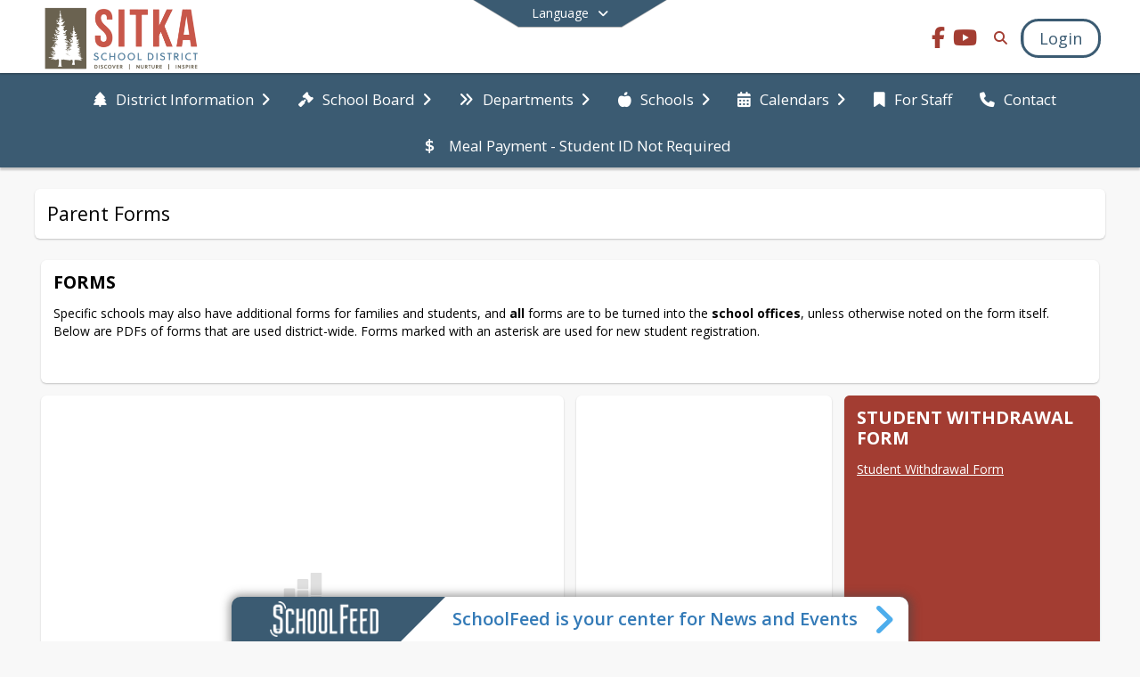

--- FILE ---
content_type: text/html; charset=utf-8
request_url: https://www.sitkaschools.org/en-US/parent-forms-7965d960
body_size: 40557
content:
<!DOCTYPE html><html lang="en" style="--primaryNavBackground:#FFFFFF;--secondaryNavBackground:#3b5b72;--blocks:#a33d32;--elements:#a33d32;--blockBgTextColorUseBlocks:#000000;--fontColor:#ffffff;--backgroundColor:#1e79ba;--fontFamily:&quot;Open Sans&quot;, sans-serif;--blocksTextColor:#FFFFFF;--backgroundColor90Opacity:rgba(30,121,186,0.90);--sb-accent-1:#fefcfc;--sb-accent-2:#fdf8f7;--sb-accent-3:#faedeb;--sb-accent-4:#fce0db;--sb-accent-5:#f8d3cd;--sb-accent-6:#f0c4bd;--sb-accent-7:#e5b2aa;--sb-accent-8:#d99a90;--sb-accent-9:#a33d32;--sb-accent-10:#922d24;--sb-accent-11:#b64e42;--sb-accent-12:#592620;--sb-accent-a1:#aa000003;--sb-accent-a2:#c0200008;--sb-accent-a3:#c01a0014;--sb-accent-a4:#ea240024;--sb-accent-a5:#dc1f0032;--sb-accent-a6:#c61c0042;--sb-accent-a7:#b1180055;--sb-accent-a8:#a817006f;--sb-accent-a9:#8d0e00cd;--sb-accent-a10:#800b00db;--sb-accent-a11:#9d1000bd;--sb-accent-a12:#410700df;--sb-contrast:#fff;--sb-surface:#fcf2f080;--sb-indicator:#a33d32;--sb-track:#a33d32;--darkerBgColor:#3b5b72;--darkerBgColor5:hsl(205, 32%, 32.3%);--darkerBgColor10:hsl(205, 32%, 30.6%);--primaryFontColor:rgb(77,76,64);--primaryNavBackgroundTextColor:#a33d32;--primaryNavBackgroundTextColorNoBlocksUseSecondary:#3b5b72;--secondaryNavBackgroundTextColor:#FFFFFF;--lightSecondaryNavBackgroundRGB:rgba(176.6,189.39999999999998,198.6,1);--opaqueSecondaryNavBackgroundRGB:rgba(235.4,238.6,240.9,0.75);--opaquePrimaryNavBackground:rgba(255,255,255,0.95);--blockBgTextColorNoBlocksUseSecondary:#3b5b72"><head><meta charSet="utf-8"/><meta name="viewport" content="width=device-width, initial-scale=1"/><link rel="stylesheet" href="https://cdn.schoolblocks.com/assets/_next/static/css/d6d517e8649a20ee.css" data-precedence="next"/><link rel="stylesheet" href="https://cdn.schoolblocks.com/assets/_next/static/css/e193205f9978f542.css" data-precedence="next"/><link rel="stylesheet" href="https://cdn.schoolblocks.com/assets/_next/static/css/61ad6f1b7796ac4a.css" data-precedence="next"/><link rel="stylesheet" href="https://cdn.schoolblocks.com/assets/_next/static/css/0ab870e4b470dc76.css" data-precedence="next"/><link rel="stylesheet" href="https://cdn.schoolblocks.com/assets/_next/static/css/09119f04eee24fed.css" data-precedence="next"/><link rel="stylesheet" href="https://cdn.schoolblocks.com/assets/_next/static/css/be14e6fe4da70801.css" data-precedence="next"/><link rel="stylesheet" href="https://cdn.schoolblocks.com/assets/_next/static/css/281f40bcc3baba69.css" data-precedence="next"/><link rel="stylesheet" href="https://cdn.schoolblocks.com/assets/_next/static/css/1747450399407c49.css" data-precedence="next"/><link rel="stylesheet" href="https://cdn.schoolblocks.com/assets/_next/static/css/0e653771fa8a7523.css" data-precedence="next"/><link rel="stylesheet" href="https://cdn.schoolblocks.com/assets/_next/static/css/dda1f51cc28c1ee8.css" data-precedence="next"/><link rel="stylesheet" href="https://cdn.schoolblocks.com/assets/_next/static/css/4b3809155c9f219d.css" data-precedence="next"/><link rel="stylesheet" href="https://cdn.schoolblocks.com/assets/_next/static/css/fee44c09e83a2cd4.css" data-precedence="next"/><link rel="stylesheet" href="https://cdn.schoolblocks.com/assets/_next/static/css/5247efd9bd2ee1be.css" data-precedence="next"/><link rel="stylesheet" href="https://cdn.schoolblocks.com/assets/_next/static/css/cd3f6380c3852251.css" data-precedence="next"/><link rel="stylesheet" href="https://cdn.schoolblocks.com/assets/_next/static/css/f8ddc0f579a6cb28.css" data-precedence="next"/><link rel="stylesheet" href="https://cdn.schoolblocks.com/assets/_next/static/css/b0635b946118dd66.css" data-precedence="next"/><link rel="stylesheet" href="https://cdn.schoolblocks.com/assets/_next/static/css/91a41212ebb8c0ae.css" data-precedence="next"/><link href="https://cdn.schoolblocks.com/assets/_next/static/css/1abaa2c0d28ca5b6.css" rel="stylesheet" as="style" data-precedence="dynamic"/><link href="https://cdn.schoolblocks.com/assets/_next/static/css/f249a01e4c07171a.css" rel="stylesheet" as="style" data-precedence="dynamic"/><link rel="preload" as="script" fetchPriority="low" href="https://cdn.schoolblocks.com/assets/_next/static/chunks/webpack-fb282d2ee088cf03.js"/><script src="https://cdn.schoolblocks.com/assets/_next/static/chunks/87c73c54-2c14130ecc70d0df.js" async=""></script><script src="https://cdn.schoolblocks.com/assets/_next/static/chunks/cd24890f-52a5092c929e8acf.js" async=""></script><script src="https://cdn.schoolblocks.com/assets/_next/static/chunks/6468-f7de01192fefb95b.js" async=""></script><script src="https://cdn.schoolblocks.com/assets/_next/static/chunks/main-app-583bb21f97e89a29.js" async=""></script><script src="https://cdn.schoolblocks.com/assets/_next/static/chunks/6768-28a024ddf9fa7426.js" async=""></script><script src="https://cdn.schoolblocks.com/assets/_next/static/chunks/app/layout-751fae7b8be6bcc9.js" async=""></script><script src="https://cdn.schoolblocks.com/assets/_next/static/chunks/50f238d9-8def10f27ba57245.js" async=""></script><script src="https://cdn.schoolblocks.com/assets/_next/static/chunks/50e4e0f8-e80a67e5a0eb796f.js" async=""></script><script src="https://cdn.schoolblocks.com/assets/_next/static/chunks/990a3170-ed9141dfcd57cf4b.js" async=""></script><script src="https://cdn.schoolblocks.com/assets/_next/static/chunks/7365-fae1fddf2b315c88.js" async=""></script><script src="https://cdn.schoolblocks.com/assets/_next/static/chunks/8456-01e883b5d55a2417.js" async=""></script><script src="https://cdn.schoolblocks.com/assets/_next/static/chunks/app/error-8cbfafd970a3e9ac.js" async=""></script><script src="https://cdn.schoolblocks.com/assets/_next/static/chunks/app/not-found-1fd25983133cb716.js" async=""></script><script src="https://cdn.schoolblocks.com/assets/_next/static/chunks/620c25d9-fea91c51c6aa2d3e.js" async=""></script><script src="https://cdn.schoolblocks.com/assets/_next/static/chunks/1f006d11-5668abe8d596eaa5.js" async=""></script><script src="https://cdn.schoolblocks.com/assets/_next/static/chunks/f037622c-dad58cd7d3f52102.js" async=""></script><script src="https://cdn.schoolblocks.com/assets/_next/static/chunks/e89fb3a8-3e4b091b7d1e42e8.js" async=""></script><script src="https://cdn.schoolblocks.com/assets/_next/static/chunks/8406-3eab2752c57f2571.js" async=""></script><script src="https://cdn.schoolblocks.com/assets/_next/static/chunks/8687-416e6bf3efe143ac.js" async=""></script><script src="https://cdn.schoolblocks.com/assets/_next/static/chunks/2326-63d736e2423840c8.js" async=""></script><script src="https://cdn.schoolblocks.com/assets/_next/static/chunks/4139-375a57b1ba334d25.js" async=""></script><script src="https://cdn.schoolblocks.com/assets/_next/static/chunks/1880-3ef3b98a6f698cef.js" async=""></script><script src="https://cdn.schoolblocks.com/assets/_next/static/chunks/app/%5Blang%5D/%5B%5B...all%5D%5D/page-4da9010bfcc34823.js" async=""></script><link rel="preload" href="https://cdn.schoolblocks.com/assets/_next/static/css/be16770f53abb0c8.css" as="style"/><link rel="preload" href="//fonts.googleapis.com/css?family=Open+Sans:400italic,700italic,400,600,700&amp;display=swap" as="style"/><link rel="preload" href="https://unpkg.com/leaflet@1.3.4/dist/leaflet.css" as="style"/><link rel="preload" href="//translate.google.com/translate_a/element.js?cb=googleTranslateElementInit" as="script"/><link rel="preload" href="https://cdn.schoolblocks.com/assets/_next/static/chunks/6847.82dfaa6bf2d97c7e.js" as="script" fetchPriority="low"/><link rel="preload" href="https://cdn.schoolblocks.com/assets/_next/static/chunks/509.ff7d11cfc0116c05.js" as="script" fetchPriority="low"/><link rel="preload" href="https://cdn.schoolblocks.com/assets/_next/static/chunks/8380.5dfc747cb6a89698.js" as="script" fetchPriority="low"/><meta name="theme-color" content="#a33d32"/><title>Parent Forms - Sitka School District</title><meta name="x-ua-compatible" content="ie=edge,chrome=1"/><meta name="charset" content="utf-8"/><meta name="content-language" content="en-US"/><meta name="og:locale:alternate-en" content="en"/><meta name="og:locale:alternate-en-US" content="en-US"/><link rel="canonical" href="https://www.sitkaschools.org/en-US/parent-forms-7965d960"/><link rel="alternate" hrefLang="x-default" href="https://www.sitkaschools.org/en-US/parent-forms-7965d960"/><link rel="alternate" hrefLang="en" href="https://www.sitkaschools.org/en/parent-forms-7965d960"/><link rel="alternate" hrefLang="en-US" href="https://www.sitkaschools.org/en-US/parent-forms-7965d960"/><meta property="og:title" content="Parent Forms - Sitka School District"/><meta property="og:url" content="https://www.sitkaschools.org/en-US/parent-forms-7965d960"/><meta property="og:site_name" content="Parent Forms - Sitka School District"/><meta property="og:locale" content="en-US"/><meta property="og:type" content="website"/><meta name="twitter:card" content="summary"/><meta name="twitter:title" content="Parent Forms - Sitka School District"/><link rel="shortcut icon" href="/favicon.ico"/><script>(self.__next_s=self.__next_s||[]).push([0,{"children":"\n            window.googleTranslateElementInit = function () {\n              var el = document.createElement(\"div\");\n              el.className = \"hidden\";\n              el.id = \"google_translate_element\";\n              document.head.appendChild(el);\n              \n              new google.translate.TranslateElement(\n                { pageLanguage: \"en\", autoDisplay: true },\n                \"google_translate_element\"\n              );\n            };\n          ","id":"google-translate-init"}])</script><link rel="stylesheet" href="//fonts.googleapis.com/css?family=Open+Sans:400italic,700italic,400,600,700&amp;display=swap"/><link rel="stylesheet" href="https://unpkg.com/leaflet@1.3.4/dist/leaflet.css"/><script src="https://cdn.schoolblocks.com/assets/_next/static/chunks/polyfills-42372ed130431b0a.js" noModule=""></script></head><body data-version="3.10.4"><div hidden=""><!--$--><!--/$--></div><div class="radix-themes light" data-radius="medium" data-scaling="100%" data-accent-color="indigo" data-gray-color="auto" data-has-background="false" data-panel-background="translucent"><div class="LanguageTool_container__gRr3u"><div class="LanguageTool_languageButtonShadow__7C14_"></div><button data-testid="language-trigger" class="LanguageTool_languageButtonContainer__lLfaF" style="background-color:var(--secondaryNavBackground);color:var(--secondaryNavBackgroundTextColor)"><span><div id="arrows-small-width"><span aria-hidden="true" class="fa-angle-down fas"></span></div>Language<div id="arrows-large-width"><span aria-hidden="true" class="fa-angle-down fas"></span></div></span></button></div><div class="isNotAndroidChrome isNotIOS sb-theme-simple_and_clean sb-title-org-packery"><div class=""><div class="sb-navigation-shown"><div id="sb-content-canvas"><span class="skiptocontent"><a tabindex="2" href="#sb-main-content">skip to main content</a><a tabindex="2" href="#schoolfeed">skip to schoolfeed</a><a tabindex="2" href="#navigation">skip to navigation</a></span><div class="notifications_notificationContainer__aK9eO"><div></div></div><div class="notification-container"><div id="sb-notification-drawer" class="sb-top-drawer sb-notification-drawer" style="visibility:visible"><div class="sb-top-drawer-container sb-notification open"></div></div></div><div class="HeaderShortcuts_container__UQBmC"><div></div></div><ul class="Header_skip__UWAUI notranslate skiptocontent"><li><a href="#navigation" tabindex="2">Skip to Navigation</a></li></ul><div class="NavigationPrimary_schoolBlocksHeader__FLzf7 NavigationPrimary_schoolBlocksHeaderWelcomePage__nHMw4 NavigationPrimary_schoolBlocksHeaderVisible__d3Cfs"><div class="SchoolBlocksHeader_centerContent__9wkU0"><nav id="primaryNav" class="sb-primary-nav sb-navbar-background sb-organization-color-primary-nav" role="navigation"><div class="sb-navbar-primary-container clearfix sb-content-width-plus-margin"><div class="sb-navbar-table"><div class="sb-navbar-row"><div class="sb-navbar-cell sb-navbar-logo-smallwidth" id="logo-cell"><div class="sb-navbar-primary-element sb-navbar-primary-element-logo sb-navbar-logo notranslate"><a aria-hidden="true" title="Sitka School District" class="sb-organization-font-color sb-home-link" tabindex="0" href="/en-US"><img loading="lazy" src="https://cdn.schoolblocks.com/organizations/e753af4b-d899-4aec-b696-5ae47b8150d4/top_nav_logo_ritw60-SSD-Logo-Horizontal-Rectangle-[full-color].png" class="sb-navbar-logo" aria-label="Sitka School District" alt="Sitka School District"/></a></div></div><div class="sb-navbar-cell Header_titleAndSocial__752Kg Header_titleAndSocialTitleInvisible__rW2HW" id="title-cell"><div class="sb-navbar-primary-element" style="float:left"><a class="sb-organization-font-color sb-home-link" title="Sitka School District" tabindex="-1" href="/en-US"><h1 class="sb-navbar-title"> <!-- -->Sitka School District<!-- --> </h1></a></div><div id="socialNavItems" class="sb-navbar-primary-element" style="padding-right:10px;float:right"><ul class="Header_socialNavItems__FA_P4"><li><a class="sb-organization-font-color" target="_blank" rel="nofollow noopener noreferrer" aria-label="Link to Facebook account" tabindex="0" href="https://www.facebook.com/sitkaschooldistrict/"><span class="fa-fw fab fa-facebook-f sb-navbar-social-media" role="presentation" aria-hidden="true"></span></a></li><li><a class="sb-organization-font-color" target="_blank" rel="nofollow noopener noreferrer" aria-label="Link to Youtube account" tabindex="0" href="https://www.youtube.com/channel/UCrV8U0nZtLr1wqQS0bxabzg"><span class="fa-fw fab fa-youtube sb-navbar-social-media" role="presentation" aria-hidden="true"></span></a></li></ul></div></div><div class="sb-navbar-cell" id="search-cell"><div class="sb-navbar-primary-element sb-navbar-margin-top Header_inlineBlock__1buB9"><a class="sb-organization-font-color" rel="noopener noreferrer" aria-label="Link to Search Page" tabindex="0" href="/search"><span class="fas  fa-search sb-navbar-search-icon" role="presentation" aria-hidden="true"></span></a></div></div><div class="sb-navbar-cell" style="white-space:nowrap" id="loginUserMenuButtons"><div class="sb-navbar-primary-element" style="margin-left:1em;text-align:right"><div class="UserDropDownMenu_userMenu__VQ_AU"><div><button class="btn sb-organization-color-element-bg UserDropDownMenu_userMenuButton__0KcK7" style="min-width:unset" aria-label="Open Login Modal" id="loginMenuButton"><span class="sb-navbar-button-text">Login</span></button></div></div></div></div></div></div></div></nav></div></div><span><div class="NavigationSecondary_secondary__5R2ns NavigationSecondary_navigation__RMjqD NavigationSecondary_secondaryNavBackgroundColor__cuF_a NavigationSecondary_secondaryVisible__fD0ES notranslate sb-secondary-nav sb-organization-color-secondary-nav clearfix" id="sb-secondary-nav"><div class="megaNav_cdMorphDropdown__I0XPW"><nav class="megaNav_mainNav__5d6RJ sb-content-width-plus-margin" id="navigation" role="navigation"><ul role="menubar"><li role="none" class="megaNav_mainLink__YoXfW"><button class="mainLink" role="menuitem" aria-label="District Information" aria-expanded="false" aria-haspopup="true"><span aria-hidden="true" class="fas fa-tree megaNav_icon__LqJYJ"></span><span>District Information</span><span style="transform:rotate(0)" aria-hidden="true" class="fa-angle-right fas megaNav_popupArrow__k1JK2"></span></button></li><li role="none" class="megaNav_mainLink__YoXfW"><button class="mainLink" role="menuitem" aria-label="School Board" aria-expanded="false" aria-haspopup="true"><span aria-hidden="true" class="fas fa-gavel megaNav_icon__LqJYJ"></span><span>School Board</span><span style="transform:rotate(0)" aria-hidden="true" class="fa-angle-right fas megaNav_popupArrow__k1JK2"></span></button></li><li role="none" class="megaNav_mainLink__YoXfW"><button class="mainLink" role="menuitem" aria-label="Departments" aria-expanded="false" aria-haspopup="true"><span aria-hidden="true" class="fas fa-angle-double-right megaNav_icon__LqJYJ"></span><span>Departments</span><span style="transform:rotate(0)" aria-hidden="true" class="fa-angle-right fas megaNav_popupArrow__k1JK2"></span></button></li><li role="none" class="megaNav_mainLink__YoXfW"><button class="mainLink" role="menuitem" aria-label="Schools" aria-expanded="false" aria-haspopup="true"><span aria-hidden="true" class="fas fa-apple-alt megaNav_icon__LqJYJ"></span><span>Schools</span><span style="transform:rotate(0)" aria-hidden="true" class="fa-angle-right fas megaNav_popupArrow__k1JK2"></span></button></li><li role="none" class="megaNav_mainLink__YoXfW"><button class="mainLink" role="menuitem" aria-label="Calendars" aria-expanded="false" aria-haspopup="true"><span aria-hidden="true" class="fas fa-calendar-alt megaNav_icon__LqJYJ"></span><span>Calendars</span><span style="transform:rotate(0)" aria-hidden="true" class="fa-angle-right fas megaNav_popupArrow__k1JK2"></span></button></li><li role="none" class="megaNav_mainLink__YoXfW"><a class="mainLink" role="menuitem" aria-label="For Staff" aria-expanded="false" aria-haspopup="false" href="/en-US/pages/5a8d6d6d-6552-4ff1-93a7-a694c806e035"><span aria-hidden="true" class="fas fa-bookmark megaNav_icon__LqJYJ"></span><span>For Staff</span></a></li><li role="none" class="megaNav_mainLink__YoXfW"><button class="mainLink" role="menuitem" aria-label="Contact" aria-expanded="false" aria-haspopup="false"><span aria-hidden="true" class="fas fa-phone megaNav_icon__LqJYJ"></span><span>Contact</span></button></li><li role="none" class="megaNav_mainLink__YoXfW"><a class="mainLink" role="menuitem" aria-label="Meal Payment - Student ID Not Required" aria-expanded="false" aria-haspopup="false" target="_blank" rel="nofollow noopener noreferrer" href="https://sitka.revtrak.net/School-Lunch-Payments/"><span aria-hidden="true" class="sbicon-paymentportal2 megaNav_icon__LqJYJ"></span><span>Meal Payment - Student ID Not Required</span></a></li></ul></nav></div><div></div></div></span><div class="notification-container"><div id="sb-notification-drawer" class="sb-top-drawer sb-notification-drawer" style="visibility:visible"><div class="sb-top-drawer-container sb-notification open"></div></div></div><div class="MainGridPage_container__8GxxT"><div id="sb-main-content" class="sb-content-width MainGridPage_grid__Si7iM MainGridPage_gridGridPage__wCnHB"><div class="MainGridPage_header__2TrET"><div class="MainGridPage_classroomHeaderTopBlock__PuM89"><div><div class="MainGridPage_breadcrumbs__Q8hV7"><span class="MainGridPage_classroomTitle__ujFGS" data-id="7965d960-9497-416a-9cfa-e9495a3c0719" contentEditable="false"><span title="Parent Forms">Parent Forms</span></span></div></div><div class="MainGridPage_rightAlignedHeader__8ZMVN"><div class="MainGridPage_classroomHeaderLabels__Jrj9e sb-main-content"><button style="cursor:pointer" class="btn btn-default pull-right MainGridPage_classroomFollowFloatingButton__mxEB_" title="Subscribe to Parent Forms" aria-label="Subscribe to Parent Forms"></button></div></div></div></div><div class="sb-grid-wrapper MainGridPage_packery__hPS7O"><div id="main-grid-container" class="sb-main-content packery" data-grid-perms="0"><div class="ElementSpacer_elementSpacer__mCBPq" aria-hidden="true"></div><div id="sb-organizations-map" class=""></div><main id="main-grid" class="packery PackeryGrid_packery__dDQhh" role="main" style="padding-top:0" data-id="7965d960-9497-416a-9cfa-e9495a3c0719" data-grid-id="7965d960-9497-416a-9cfa-e9495a3c0719"><div class="react-grid-layout" style="height:1230px"><article class="sb-block sb-type-message sb-w4 sb-min-height react-grid-item react-draggable react-resizable sb-h1 notranslate" id="item-9e912fa7-7d32-4cd5-809f-f5da14599df8" role="article" aria-label="block" data-id="9e912fa7-7d32-4cd5-809f-f5da14599df8" data-blocktype="message" data-load-async="false" data-size-x="4" data-size-y="1" data-pos-x="0" data-pos-y="0" data-filter-string="block" data-filter-category="" style="overflow:hidden;position:absolute;left:1.151315789473684%;top:14px;width:97.69736842105263%;height:138px"><div class="sb-block-container"><div id="sb-block-message-9e912fa7-7d32-4cd5-809f-f5da14599df8" class="sb-block-message " style="position:static"><div aria-hidden="false" style="position:absolute;width:100%;height:100%" class="ScrollbarsCustom sb-blockScroller sb-organization-color-block-font MessageBlock_blockScroller__F0XC_"><div style="position:absolute;top:0;left:0;bottom:0;right:0;overflow:hidden" class="ScrollbarsCustom-Wrapper"><div tabindex="0" class="ScrollbarsCustom-Scroller 9e912fa7-7d32-4cd5-809f-f5da14599df8" style="position:absolute;top:0;left:0;bottom:0;right:0;-webkit-overflow-scrolling:touch;overflow-y:hidden;overflow-x:hidden"><div class="ScrollbarsCustom-Content" style="box-sizing:border-box;padding:0.05px;min-height:100%;min-width:100%"><div class="sb-blockHead sb-organization-color-block-font" data-blocktype="message"><span>Forms</span></div><div class="sb-blockContent "><div class="Markdown_markdown__muAn3 " style="font-size:14px" translate="yes"><p>Specific schools may also have additional forms for families and students, and <strong>all</strong> forms are to be turned into the <strong>school offices</strong>, unless otherwise noted on the form itself. Below are PDFs of forms that are used district-wide. Forms marked with an asterisk are used for new student registration.</p></div></div></div></div></div><div style="position:absolute;overflow:hidden;border-radius:4px;background:transparent;user-select:none;width:6px;height:calc(100% - 20px);top:10px;right:0;z-index:501;display:none" class="ScrollbarsCustom-Track ScrollbarsCustom-TrackY"><div class="ScrollbarsCustom-Thumb ScrollbarsCustom-ThumbY blockScrollbar" style="cursor:default;border-radius:4px;background:rgba(0, 0, 0, .4);width:100%;height:0"></div></div><div style="position:absolute;overflow:hidden;border-radius:4px;background:transparent;user-select:none;height:10px;width:6px;bottom:0;left:10px;display:none" class="ScrollbarsCustom-Track ScrollbarsCustom-TrackX"><div style="cursor:pointer;border-radius:4px;background:rgba(0,0,0,.4);height:100%;width:0" class="ScrollbarsCustom-Thumb ScrollbarsCustom-ThumbX"></div></div></div></div></div></article><article class="sb-block sb-type-sharedfiles sb-w2 sb-min-height react-grid-item react-draggable react-resizable sb-h3" id="item-ade24cfa-fb85-4407-a073-8e2e66e7c1d9" role="article" aria-label="Student Health" data-id="ade24cfa-fb85-4407-a073-8e2e66e7c1d9" data-blocktype="sharedfiles" data-load-async="false" data-size-x="2" data-size-y="3" data-pos-x="0" data-pos-y="0" data-filter-string="Student Health" data-filter-category="" style="overflow:hidden;position:absolute;left:1.151315789473684%;top:166px;width:48.27302631578947%;height:442px"><div class="sb-block-container"><div class="sb-block-loading"><svg viewBox="0 0 100 100" width="50" height="50"><style>
            #col1 rect {
                animation: bounce 1.5s ease infinite;
                fill: #E0E0E0;
            }
            #col2 rect {
                animation: bounce 1.5s ease 0.2s infinite;
                fill: #E0E0E0;
            }
            #col3 rect {
                animation: bounce 1.5s ease 0.4s infinite;
                fill: #E0E0E0;
            }
            #text circle:nth-of-type(1) {
              animation: appear 1s ease infinite;
            }
            #text circle:nth-of-type(2) {
              animation: appear 1s ease 0.2s infinite;
            }
            #text circle:nth-of-type(3) {
              animation: appear 1s ease 0.4s infinite;
            }
            @keyframes bounce {
                0% {
                    transform: scaleY(3);
                }
                30% {
                    transform: scaleY(1);
                }
                100% {
                    transform: scaleY(1.2);
                }
            }
            @keyframes appear {
              from {
                opacity: 1;
              }
              to {
                opacity: 0;
              }
            }
            </style><defs><clipPath id="outline"><rect x="0" y="0" width="100" height="92.5"></rect></clipPath></defs><rect rx="5" ry="5" fill="transparent" width="100" height="100"></rect><g clip-path="url(#outline)"><g id="col1"><rect rx="2" ry="2" height="18" width="25" x="7.5" y="39.5"></rect><rect rx="2" ry="2" height="33" width="25" x="7.5" y="59.5"></rect></g><g id="col2"><rect rx="2" ry="2" height="20" width="25" x="37.5" y="22.5"></rect><rect rx="2" ry="2" height="48" width="25" x="37.5" y="44.5"></rect></g><g id="col3"><rect rx="2" ry="2" height="32" width="25" x="67.5" y="60.5"></rect><rect rx="2" ry="2" height="48" width="25" x="67.5" y="10.5"></rect></g></g></svg></div></div></article><article class="sb-block sb-type-sharedfiles sb-w1 sb-min-height react-grid-item react-draggable react-resizable sb-h4" id="item-9ce7ecec-6fc9-4665-8310-3e49f65c7786" role="article" aria-label="Student Medical" data-id="9ce7ecec-6fc9-4665-8310-3e49f65c7786" data-blocktype="sharedfiles" data-load-async="false" data-size-x="1" data-size-y="4" data-pos-x="0" data-pos-y="0" data-filter-string="Student Medical" data-filter-category="" style="overflow:hidden;position:absolute;left:50.57565789473685%;top:166px;width:23.601973684210524%;height:594px"><div class="sb-block-container"><div class="sb-block-loading"><svg viewBox="0 0 100 100" width="50" height="50"><style>
            #col1 rect {
                animation: bounce 1.5s ease infinite;
                fill: #E0E0E0;
            }
            #col2 rect {
                animation: bounce 1.5s ease 0.2s infinite;
                fill: #E0E0E0;
            }
            #col3 rect {
                animation: bounce 1.5s ease 0.4s infinite;
                fill: #E0E0E0;
            }
            #text circle:nth-of-type(1) {
              animation: appear 1s ease infinite;
            }
            #text circle:nth-of-type(2) {
              animation: appear 1s ease 0.2s infinite;
            }
            #text circle:nth-of-type(3) {
              animation: appear 1s ease 0.4s infinite;
            }
            @keyframes bounce {
                0% {
                    transform: scaleY(3);
                }
                30% {
                    transform: scaleY(1);
                }
                100% {
                    transform: scaleY(1.2);
                }
            }
            @keyframes appear {
              from {
                opacity: 1;
              }
              to {
                opacity: 0;
              }
            }
            </style><defs><clipPath id="outline"><rect x="0" y="0" width="100" height="92.5"></rect></clipPath></defs><rect rx="5" ry="5" fill="transparent" width="100" height="100"></rect><g clip-path="url(#outline)"><g id="col1"><rect rx="2" ry="2" height="18" width="25" x="7.5" y="39.5"></rect><rect rx="2" ry="2" height="33" width="25" x="7.5" y="59.5"></rect></g><g id="col2"><rect rx="2" ry="2" height="20" width="25" x="37.5" y="22.5"></rect><rect rx="2" ry="2" height="48" width="25" x="37.5" y="44.5"></rect></g><g id="col3"><rect rx="2" ry="2" height="32" width="25" x="67.5" y="60.5"></rect><rect rx="2" ry="2" height="48" width="25" x="67.5" y="10.5"></rect></g></g></svg></div></div></article><article class="sb-block sb-type-message sb-w1 sb-min-height react-grid-item react-draggable react-resizable sb-h2 notranslate" id="item-7b2c59c0-60de-4297-ab64-72f1a54206ea" role="article" aria-label="block" data-id="7b2c59c0-60de-4297-ab64-72f1a54206ea" data-blocktype="message" data-load-async="false" data-size-x="1" data-size-y="2" data-pos-x="0" data-pos-y="0" data-filter-string="block" data-filter-category="" style="overflow:hidden;position:absolute;left:75.32894736842105%;top:166px;width:23.601973684210524%;height:290px"><div class="sb-block-container"><div id="sb-block-message-7b2c59c0-60de-4297-ab64-72f1a54206ea" class="sb-block-message " style="position:static"><div aria-hidden="false" style="position:absolute;width:100%;height:100%" class="ScrollbarsCustom sb-blockScroller sb-organization-color-block-bg MessageBlock_blockScroller__F0XC_"><div style="position:absolute;top:0;left:0;bottom:0;right:0;overflow:hidden" class="ScrollbarsCustom-Wrapper"><div tabindex="0" class="ScrollbarsCustom-Scroller 7b2c59c0-60de-4297-ab64-72f1a54206ea" style="position:absolute;top:0;left:0;bottom:0;right:0;-webkit-overflow-scrolling:touch;overflow-y:hidden;overflow-x:hidden"><div class="ScrollbarsCustom-Content" style="box-sizing:border-box;padding:0.05px;min-height:100%;min-width:100%"><div class="sb-blockHead sb-organization-color-block-bg" data-blocktype="message"><span>Student Withdrawal Form</span></div><div class="sb-blockContent "><div class="Markdown_markdown__muAn3 " style="font-size:14px" translate="yes"><p><a href="https://sitkaschools-my.sharepoint.com/:b:/g/personal/webmaster_sitkaschools_org/EQz1E9g-k6NLk9YS-VBCQMUBrmWGhe6Gkf_M82B_ktpYOQ?e=hdk2pQ" target="_blank" rel="nofollow noopener noreferrer">Student Withdrawal Form</a></p></div></div></div></div></div><div style="position:absolute;overflow:hidden;border-radius:4px;background:transparent;user-select:none;width:6px;height:calc(100% - 20px);top:10px;right:0;z-index:501;display:none" class="ScrollbarsCustom-Track ScrollbarsCustom-TrackY"><div class="ScrollbarsCustom-Thumb ScrollbarsCustom-ThumbY blockScrollbar" style="cursor:default;border-radius:4px;background:#FFF;width:100%;height:0"></div></div><div style="position:absolute;overflow:hidden;border-radius:4px;background:transparent;user-select:none;height:10px;width:6px;bottom:0;left:10px;display:none" class="ScrollbarsCustom-Track ScrollbarsCustom-TrackX"><div style="cursor:pointer;border-radius:4px;background:rgba(0,0,0,.4);height:100%;width:0" class="ScrollbarsCustom-Thumb ScrollbarsCustom-ThumbX"></div></div></div></div></div></article><article class="sb-block sb-type-quicklink sb-w1 sb-min-height react-grid-item react-draggable react-resizable sb-h2 notranslate" id="item-531c4d9e-e286-4e56-91db-690fde6d1d48" role="article" aria-label="Volunteers" data-id="531c4d9e-e286-4e56-91db-690fde6d1d48" data-blocktype="quicklink" data-load-async="false" data-size-x="1" data-size-y="2" data-pos-x="0" data-pos-y="0" data-filter-string="Volunteers" data-filter-category="" style="overflow:hidden;position:absolute;left:75.32894736842105%;top:470px;width:23.601973684210524%;height:290px"><div class="sb-block-container"><div style="position:absolute;width:100%;height:100%" class="ScrollbarsCustom sb-blockScroller "><div style="position:absolute;top:0;left:0;bottom:0;right:0;overflow:hidden" class="ScrollbarsCustom-Wrapper"><div tabindex="0" class="ScrollbarsCustom-Scroller 531c4d9e-e286-4e56-91db-690fde6d1d48" style="position:absolute;top:0;left:0;bottom:0;right:0;-webkit-overflow-scrolling:touch;overflow-y:hidden;overflow-x:hidden"><div class="ScrollbarsCustom-Content" style="box-sizing:border-box;padding:0.05px;min-height:100%;min-width:100%"><div class="sb-blockHead sb-organization-color-block-bg sb-block-head-border" role="heading" data-blocktype="quicklink"><div class="BlockHead_editableTitle__Cx_kN" tabindex="-1"><span>Volunteers</span></div></div><div class="sb-blockContent sb-block-list sb-sub QuicklinkBlock_blockList__5KF0O QuicklinkBlock_sbSub__xyyuQ sb-organization-color-element-font"><ul><li class="QuicklinkBlock_linkItem__NPZ_U"><span aria-hidden="true" class="far fa-circle fa-fw"></span><span><a target="_blank" rel="nofollow noopener noreferrer" href="https://sitkaschools-my.sharepoint.com/:b:/g/personal/webmaster_sitkaschools_org/EUAl-AVFnSdMp47vmfAeN4kBIoY6VCmnFlA2JoWqTG9G4Q?e=fJJavx">Confidentiality Agreement - Staff/Volunteers/Guests</a></span></li></ul></div></div></div></div><div style="position:absolute;overflow:hidden;border-radius:4px;background:transparent;user-select:none;width:6px;height:calc(100% - 20px);top:10px;right:0;z-index:501;display:none" class="ScrollbarsCustom-Track ScrollbarsCustom-TrackY"><div class="ScrollbarsCustom-Thumb ScrollbarsCustom-ThumbY blockScrollbar" style="cursor:default;border-radius:4px;background:rgba(0,0,0,.4);width:100%;height:0"></div></div><div style="position:absolute;overflow:hidden;border-radius:4px;background:transparent;user-select:none;height:10px;width:6px;bottom:0;left:10px;display:none" class="ScrollbarsCustom-Track ScrollbarsCustom-TrackX"><div style="cursor:pointer;border-radius:4px;background:rgba(0,0,0,.4);height:100%;width:0" class="ScrollbarsCustom-Thumb ScrollbarsCustom-ThumbX"></div></div></div></div></article><article class="sb-block sb-type-sharedfiles sb-w1 sb-min-height react-grid-item react-draggable react-resizable sb-h4" id="item-341f9196-1cca-4baf-a0cc-772d24a2df0f" role="article" aria-label="Federal Program Enrollment Forms" data-id="341f9196-1cca-4baf-a0cc-772d24a2df0f" data-blocktype="sharedfiles" data-load-async="false" data-size-x="1" data-size-y="4" data-pos-x="0" data-pos-y="0" data-filter-string="Federal Program Enrollment Forms" data-filter-category="" style="overflow:hidden;position:absolute;left:1.151315789473684%;top:622px;width:23.601973684210524%;height:594px"><div class="sb-block-container"><div class="sb-block-loading"><svg viewBox="0 0 100 100" width="50" height="50"><style>
            #col1 rect {
                animation: bounce 1.5s ease infinite;
                fill: #E0E0E0;
            }
            #col2 rect {
                animation: bounce 1.5s ease 0.2s infinite;
                fill: #E0E0E0;
            }
            #col3 rect {
                animation: bounce 1.5s ease 0.4s infinite;
                fill: #E0E0E0;
            }
            #text circle:nth-of-type(1) {
              animation: appear 1s ease infinite;
            }
            #text circle:nth-of-type(2) {
              animation: appear 1s ease 0.2s infinite;
            }
            #text circle:nth-of-type(3) {
              animation: appear 1s ease 0.4s infinite;
            }
            @keyframes bounce {
                0% {
                    transform: scaleY(3);
                }
                30% {
                    transform: scaleY(1);
                }
                100% {
                    transform: scaleY(1.2);
                }
            }
            @keyframes appear {
              from {
                opacity: 1;
              }
              to {
                opacity: 0;
              }
            }
            </style><defs><clipPath id="outline"><rect x="0" y="0" width="100" height="92.5"></rect></clipPath></defs><rect rx="5" ry="5" fill="transparent" width="100" height="100"></rect><g clip-path="url(#outline)"><g id="col1"><rect rx="2" ry="2" height="18" width="25" x="7.5" y="39.5"></rect><rect rx="2" ry="2" height="33" width="25" x="7.5" y="59.5"></rect></g><g id="col2"><rect rx="2" ry="2" height="20" width="25" x="37.5" y="22.5"></rect><rect rx="2" ry="2" height="48" width="25" x="37.5" y="44.5"></rect></g><g id="col3"><rect rx="2" ry="2" height="32" width="25" x="67.5" y="60.5"></rect><rect rx="2" ry="2" height="48" width="25" x="67.5" y="10.5"></rect></g></g></svg></div></div></article><article class="sb-block sb-type-sharedfiles sb-w1 sb-min-height react-grid-item react-draggable react-resizable sb-h4" id="item-223b0561-25b0-462d-a8c7-45550d00155b" role="article" aria-label="Sped / 504 Information" data-id="223b0561-25b0-462d-a8c7-45550d00155b" data-blocktype="sharedfiles" data-load-async="false" data-size-x="1" data-size-y="4" data-pos-x="0" data-pos-y="0" data-filter-string="Sped / 504 Information" data-filter-category="" style="overflow:hidden;position:absolute;left:25.904605263157894%;top:622px;width:23.601973684210524%;height:594px"><div class="sb-block-container"><div class="sb-block-loading"><svg viewBox="0 0 100 100" width="50" height="50"><style>
            #col1 rect {
                animation: bounce 1.5s ease infinite;
                fill: #E0E0E0;
            }
            #col2 rect {
                animation: bounce 1.5s ease 0.2s infinite;
                fill: #E0E0E0;
            }
            #col3 rect {
                animation: bounce 1.5s ease 0.4s infinite;
                fill: #E0E0E0;
            }
            #text circle:nth-of-type(1) {
              animation: appear 1s ease infinite;
            }
            #text circle:nth-of-type(2) {
              animation: appear 1s ease 0.2s infinite;
            }
            #text circle:nth-of-type(3) {
              animation: appear 1s ease 0.4s infinite;
            }
            @keyframes bounce {
                0% {
                    transform: scaleY(3);
                }
                30% {
                    transform: scaleY(1);
                }
                100% {
                    transform: scaleY(1.2);
                }
            }
            @keyframes appear {
              from {
                opacity: 1;
              }
              to {
                opacity: 0;
              }
            }
            </style><defs><clipPath id="outline"><rect x="0" y="0" width="100" height="92.5"></rect></clipPath></defs><rect rx="5" ry="5" fill="transparent" width="100" height="100"></rect><g clip-path="url(#outline)"><g id="col1"><rect rx="2" ry="2" height="18" width="25" x="7.5" y="39.5"></rect><rect rx="2" ry="2" height="33" width="25" x="7.5" y="59.5"></rect></g><g id="col2"><rect rx="2" ry="2" height="20" width="25" x="37.5" y="22.5"></rect><rect rx="2" ry="2" height="48" width="25" x="37.5" y="44.5"></rect></g><g id="col3"><rect rx="2" ry="2" height="32" width="25" x="67.5" y="60.5"></rect><rect rx="2" ry="2" height="48" width="25" x="67.5" y="10.5"></rect></g></g></svg></div></div></article><article class="sb-block sb-type-sharedfiles sb-w1 sb-min-height react-grid-item react-draggable react-resizable sb-h3" id="item-b1627dfd-1908-4e19-a734-e1e29a4a54ea" role="article" aria-label="Other Forms / Info" data-id="b1627dfd-1908-4e19-a734-e1e29a4a54ea" data-blocktype="sharedfiles" data-load-async="false" data-size-x="1" data-size-y="3" data-pos-x="0" data-pos-y="0" data-filter-string="Other Forms / Info" data-filter-category="" style="overflow:hidden;position:absolute;left:50.57565789473685%;top:774px;width:23.601973684210524%;height:442px"><div class="sb-block-container"><div class="sb-block-loading"><svg viewBox="0 0 100 100" width="50" height="50"><style>
            #col1 rect {
                animation: bounce 1.5s ease infinite;
                fill: #E0E0E0;
            }
            #col2 rect {
                animation: bounce 1.5s ease 0.2s infinite;
                fill: #E0E0E0;
            }
            #col3 rect {
                animation: bounce 1.5s ease 0.4s infinite;
                fill: #E0E0E0;
            }
            #text circle:nth-of-type(1) {
              animation: appear 1s ease infinite;
            }
            #text circle:nth-of-type(2) {
              animation: appear 1s ease 0.2s infinite;
            }
            #text circle:nth-of-type(3) {
              animation: appear 1s ease 0.4s infinite;
            }
            @keyframes bounce {
                0% {
                    transform: scaleY(3);
                }
                30% {
                    transform: scaleY(1);
                }
                100% {
                    transform: scaleY(1.2);
                }
            }
            @keyframes appear {
              from {
                opacity: 1;
              }
              to {
                opacity: 0;
              }
            }
            </style><defs><clipPath id="outline"><rect x="0" y="0" width="100" height="92.5"></rect></clipPath></defs><rect rx="5" ry="5" fill="transparent" width="100" height="100"></rect><g clip-path="url(#outline)"><g id="col1"><rect rx="2" ry="2" height="18" width="25" x="7.5" y="39.5"></rect><rect rx="2" ry="2" height="33" width="25" x="7.5" y="59.5"></rect></g><g id="col2"><rect rx="2" ry="2" height="20" width="25" x="37.5" y="22.5"></rect><rect rx="2" ry="2" height="48" width="25" x="37.5" y="44.5"></rect></g><g id="col3"><rect rx="2" ry="2" height="32" width="25" x="67.5" y="60.5"></rect><rect rx="2" ry="2" height="48" width="25" x="67.5" y="10.5"></rect></g></g></svg></div></div></article></div></main></div></div></div></div><div class="SchoolFeedWidget_schoolfeed__d1qoa" data-testid="schoolfeed-widget" style="bottom:-600px"><div class="SchoolFeedWidget_content__KJ4Kr" style="transform:translateY(0px)"><div class="SchoolFeedWidget_header__ZTq9X"><button aria-label="Toggle SchoolFeed Widget" tabindex="0"><img loading="lazy" src="https://cdn.schoolblocks.com/assets/_next/static/media/SchoolFeed-logo-white.d08731e2.png" aria-label="" class="SchoolFeedWidget_logo__wvxFC" alt=""/></button><div class="SchoolFeedWidget_headerRightText__Bpt3b" style="font-size:20px">SchoolFeed is your center for News and Events</div><button id="schoolfeed" class="SchoolFeedWidget_openButton__Mb_Ov" aria-label="Toggle SchoolFeed Widget" tabindex="0"><span style="transform:rotate(0)" aria-hidden="true" class="fa-angle-right fa-3x fas SchoolFeedWidget_popupArrow__hcPG4"></span></button></div><div class="SchoolFeedWidget_contentContainer__4qmOf" style="height:600px"><div class="ScrollbarsCustom" style="position:relative;width:100%;height:100%"><div class="ScrollbarsCustom-Wrapper" style="position:absolute;top:0;left:0;bottom:0;right:0;overflow:hidden"><div tabindex="0" class="ScrollbarsCustom-Scroller" style="position:absolute;top:0;left:0;bottom:0;right:0;-webkit-overflow-scrolling:touch;overflow-y:hidden;overflow-x:hidden"><div class="ScrollbarsCustom-Content" style="box-sizing:border-box;padding:0.05px;min-height:100%;min-width:100%"></div></div></div><div style="position:absolute;overflow:hidden;border-radius:4px;background:rgba(0,0,0,.1);user-select:none;width:6px;height:calc(100% - 20px);top:10px;right:0;display:none" class="ScrollbarsCustom-Track ScrollbarsCustom-TrackY"><div style="cursor:pointer;border-radius:4px;background:rgba(0,0,0,.4);width:100%;height:0" class="ScrollbarsCustom-Thumb ScrollbarsCustom-ThumbY"></div></div><div style="position:absolute;overflow:hidden;border-radius:4px;background:rgba(0,0,0,.1);user-select:none;height:10px;width:calc(100% - 20px);bottom:0;left:10px;display:none" class="ScrollbarsCustom-Track ScrollbarsCustom-TrackX"><div style="cursor:pointer;border-radius:4px;background:rgba(0,0,0,.4);height:100%;width:0" class="ScrollbarsCustom-Thumb ScrollbarsCustom-ThumbX"></div></div></div></div></div></div></div></div></div></div><div id="page-footer-container"><footer class="FooterCS_mainFooter__vhHdc notranslate"><div class="FooterCS_navContainer__bxhmx"><div class="FooterCS_addressColumn__slIoY FooterCS_footerColumn__H_9rc"><h3>Sitka School District</h3><div><div><span aria-hidden="true" class="flaticon-map"></span></div><div><address aria-label="Address for Sitka School District" class="notranslate"><p>300 KOSTROMETINOFF ST</p><p>SITKA, <!-- -->AK <!-- -->99835</p></address></div></div><div><div><span aria-hidden="true" class="flaticon-telephone-of-old-design" title="Primary Phone Number"></span></div><div><div class="phone-number-container"><a aria-label="Call primary phone number +1 907-621-8080" href="tel:+19076218080" class="phone-number-link">+1 907 621 8080</a></div></div></div><div><div><span title="Fax" aria-hidden="true" class="fa-print fas"></span></div><div><div class="phone-number-container"><span aria-label="Fax +1 907-917-5419" class="phone-number">+1 907 917 5419</span></div></div></div><div><div><span title="Email" aria-hidden="true" class="fa-at fas"></span></div><div><a title="Email" href="mailto:info@sitkaschools.org">info@sitkaschools.org</a></div></div></div><div class="FooterCS_navColumn__btQLC FooterCS_footerColumn__H_9rc"><h3><a href="https://www.sitkaschools.org/en-us">district</a></h3><ul><li><a title="For Staff" href="/en-US/pages/5a8d6d6d-6552-4ff1-93a7-a694c806e035"><span aria-hidden="true" class="fas fa-bookmark"></span> <!-- -->For Staff</a></li><li><button title="Contact"><span aria-hidden="true" class="fas fa-phone"></span> <!-- -->Contact</button></li><li><a title="Meal Payment - Student ID Not Required" target="_blank" rel="nofollow noopener noreferrer" href="https://sitka.revtrak.net/School-Lunch-Payments/"><span aria-hidden="true" class="sbicon-paymentportal2"></span> <!-- -->Meal Payment - Student ID Not Required</a></li></ul></div><div class="FooterCS_navColumn__btQLC FooterCS_footerColumn__H_9rc"><h3 class="notranslate">FOLLOW US</h3><ul><li class="FooterCS_followFooter__7Ebej"><button style="cursor:pointer" class="btn btn-default pull-right MainGridPage_classroomFollowFloatingButton__mxEB_" title="Subscribe to Sitka School District" aria-label="Subscribe to Sitka School District"></button></li><li class="notranslate"><a title="Facebook" target="_blank" rel="nofollow noopener noreferrer" href="https://www.facebook.com/sitkaschooldistrict/"><span aria-hidden="true" class="fa-facebook-f fab"></span> Facebook</a></li><li class="notranslate"><a title="Youtube" target="_blank" rel="nofollow noopener noreferrer" href="https://www.youtube.com/channel/UCrV8U0nZtLr1wqQS0bxabzg"><span aria-hidden="true" class="fa-youtube fab"></span> Youtube</a></li><li><a title="Privacy Policy" target="_blank" rel="nofollow noopener noreferrer" href="https://www.schoolblocks.com/privacy.html"><span aria-hidden="true" class="fa-lock fas"></span> Privacy Policy</a></li></ul></div></div><div class="FooterCS_footerText__jkLaP"><span class="SimplePopupEditor_container__CLh6k"><span></span></span></div><div class="PoweredByCS_poweredByContainer__mmAvo"><div><button class="PoweredByCS_loginButton__Gvyk3">Login</button></div><small>This website is powered by <span><a target="_blank" rel="nofollow noopener noreferrer" href="https://www.schoolblocks.com">SchoolBlocks</a> and <a target="_blank" rel="nofollow noopener noreferrer" href="https://www.schoolfeed.org">SchoolFeed</a></span></small></div></footer><div id="allModalContainer"></div><div class="MobileNavFooter_container__ILg60"><ul class="MobileNavFooter_unorderedList___A4O8"><li class="MobileNavFooter_listItem__LEd60"><a title="Home" class="MobileNavFooter_menuButton__iBBMT" href="/en-US"><span><span aria-hidden="true" class="fa-home fa-2x fas"></span><span class="MobileNavFooter_menuItemName__G4FXW">Home</span></span></a></li><li class="MobileNavFooter_listItem__LEd60"><button aria-label="Open Account Menu" class="MobileNavFooter_menuButton__iBBMT"><span><span aria-hidden="true" class="fa-user fa-2x fas"></span><span class="MobileNavFooter_menuItemName__G4FXW">Account</span></span></button></li><li class="MobileNavFooter_listItem__LEd60"><button aria-label="Open My Activity List" class="MobileNavFooter_menuButton__iBBMT"><span class="MobileNavFooter_menuButton__iBBMT"><span class="fa-2x fa-fw fa-regular fa-bell MobileNavFooter_notifications__ocD0_"></span><span class="MobileNavFooter_menuItemName__G4FXW">My Activity</span></span></button></li><li class="MobileNavFooter_listItem__LEd60"><button aria-label="Open Navigation Menu" class="MobileNavFooter_menuButton__iBBMT" id="MobileNavigationMenu"><span><span aria-hidden="true" class="fa-bars fa-2x fas"></span><span class="MobileNavFooter_menuItemName__G4FXW">Menu</span></span></button></li></ul></div><span><div class="MobileNav_mobileMenuContainer__iCfN7 notranslate"><nav class="MobileNav_navContainer__zPwhE" role="navigation"><span tabindex="0"></span></nav><div></div></div></span><span><div class="MobileNav_mobileMenuContainer__iCfN7 notranslate"><nav class="MobileNav_navContainer__zPwhE" role="navigation"><span tabindex="0"></span></nav><div></div></div></span></div></div><!--$--><!--/$--><script src="https://cdn.schoolblocks.com/assets/_next/static/chunks/webpack-fb282d2ee088cf03.js" id="_R_" async=""></script><script>(self.__next_f=self.__next_f||[]).push([0])</script><script>self.__next_f.push([1,"1:\"$Sreact.fragment\"\n2:I[38489,[\"6768\",\"static/chunks/6768-28a024ddf9fa7426.js\",\"7177\",\"static/chunks/app/layout-751fae7b8be6bcc9.js\"],\"Provider\"]\n3:I[60624,[],\"\"]\n4:I[71439,[\"6940\",\"static/chunks/50f238d9-8def10f27ba57245.js\",\"8206\",\"static/chunks/50e4e0f8-e80a67e5a0eb796f.js\",\"3249\",\"static/chunks/990a3170-ed9141dfcd57cf4b.js\",\"7365\",\"static/chunks/7365-fae1fddf2b315c88.js\",\"6768\",\"static/chunks/6768-28a024ddf9fa7426.js\",\"8456\",\"static/chunks/8456-01e883b5d55a2417.js\",\"8039\",\"static/chunks/app/error-8cbfafd970a3e9ac.js\"],\"default\"]\n5:I[44470,[],\"\"]\n6:I[68480,[\"6940\",\"static/chunks/50f238d9-8def10f27ba57245.js\",\"8206\",\"static/chunks/50e4e0f8-e80a67e5a0eb796f.js\",\"3249\",\"static/chunks/990a3170-ed9141dfcd57cf4b.js\",\"7365\",\"static/chunks/7365-fae1fddf2b315c88.js\",\"8456\",\"static/chunks/8456-01e883b5d55a2417.js\",\"4345\",\"static/chunks/app/not-found-1fd25983133cb716.js\"],\"default\"]\nd:I[45388,[],\"\"]\nf:I[56317,[],\"OutletBoundary\"]\n10:\"$Sreact.suspense\"\n12:I[56317,[],\"ViewportBoundary\"]\n14:I[56317,[],\"MetadataBoundary\"]\n:HL[\"https://cdn.schoolblocks.com/assets/_next/static/css/d6d517e8649a20ee.css\",\"style\"]\n:HL[\"https://cdn.schoolblocks.com/assets/_next/static/css/e193205f9978f542.css\",\"style\"]\n:HL[\"https://cdn.schoolblocks.com/assets/_next/static/css/61ad6f1b7796ac4a.css\",\"style\"]\n:HL[\"https://cdn.schoolblocks.com/assets/_next/static/css/0ab870e4b470dc76.css\",\"style\"]\n:HL[\"https://cdn.schoolblocks.com/assets/_next/static/css/09119f04eee24fed.css\",\"style\"]\n:HL[\"https://cdn.schoolblocks.com/assets/_next/static/css/be14e6fe4da70801.css\",\"style\"]\n:HL[\"https://cdn.schoolblocks.com/assets/_next/static/css/281f40bcc3baba69.css\",\"style\"]\n:HL[\"https://cdn.schoolblocks.com/assets/_next/static/css/1747450399407c49.css\",\"style\"]\n:HL[\"https://cdn.schoolblocks.com/assets/_next/static/css/0e653771fa8a7523.css\",\"style\"]\n:HL[\"https://cdn.schoolblocks.com/assets/_next/static/css/dda1f51cc28c1ee8.css\",\"style\"]\n:HL[\"https://cdn.schoolblocks.com/assets/_next/static/css/4b3809155c9f219d.css\",\"style\"]\n:HL[\"https://cdn.schoolblocks.com/assets/_next/static/css/fee44c09e83a2cd4.css\",\"style\"]\n:HL[\"https://cdn.schoolblocks.com/assets/_next/static/css/5247efd9bd2ee1be.css\",\"style\"]\n:HL[\"https://cdn.schoolblocks.com/assets/_next/static/css/cd3f6380c3852251.css\",\"style\"]\n:HL[\"https://cdn.schoolblocks.com/assets/_next/static/css/f8ddc0f579a6cb28.css\",\"style\"]\n:HL[\"https://cdn.schoolblocks.com/assets/_next/static/css/b0635b946118dd66.css\",\"style\"]\n:HL[\"https://cdn.schoolblocks.com/assets/_next/static/css/91a41212ebb8c0ae.css\",\"style\"]\n:HL[\"https://cdn.schoolblocks.com/assets/_next/static/css/be16770f53abb0c8.css\",\"style\"]\n"])</script><script>self.__next_f.push([1,"0:{\"P\":null,\"b\":\"DhW8BQjWkv18DL0FVJcV6\",\"c\":[\"\",\"en-US\",\"parent-forms-7965d960\"],\"q\":\"\",\"i\":false,\"f\":[[[\"\",{\"children\":[[\"lang\",\"en-US\",\"d\"],{\"children\":[[\"all\",\"parent-forms-7965d960\",\"oc\"],{\"children\":[\"__PAGE__\",{}]}]}]},\"$undefined\",\"$undefined\",true],[[\"$\",\"$1\",\"c\",{\"children\":[null,[\"$\",\"$L2\",null,{\"config\":{\"accessToken\":\"98fa0b029bb4445da13fefe86d3d6dcb\",\"autoInstrument\":false,\"environment\":\"prod\",\"captureUncaught\":false,\"captureUnhandledRejections\":false,\"enabled\":true,\"payload\":{\"client\":{\"javascript\":{\"code_version\":\"3.10.4\"}}}},\"children\":[\"$\",\"$L3\",null,{\"parallelRouterKey\":\"children\",\"error\":\"$4\",\"errorStyles\":[[\"$\",\"link\",\"0\",{\"rel\":\"stylesheet\",\"href\":\"https://cdn.schoolblocks.com/assets/_next/static/css/d6d517e8649a20ee.css\",\"precedence\":\"next\",\"crossOrigin\":\"$undefined\",\"nonce\":\"$undefined\"}],[\"$\",\"link\",\"1\",{\"rel\":\"stylesheet\",\"href\":\"https://cdn.schoolblocks.com/assets/_next/static/css/be16770f53abb0c8.css\",\"precedence\":\"next\",\"crossOrigin\":\"$undefined\",\"nonce\":\"$undefined\"}],[\"$\",\"link\",\"2\",{\"rel\":\"stylesheet\",\"href\":\"https://cdn.schoolblocks.com/assets/_next/static/css/fee44c09e83a2cd4.css\",\"precedence\":\"next\",\"crossOrigin\":\"$undefined\",\"nonce\":\"$undefined\"}],[\"$\",\"link\",\"3\",{\"rel\":\"stylesheet\",\"href\":\"https://cdn.schoolblocks.com/assets/_next/static/css/e193205f9978f542.css\",\"precedence\":\"next\",\"crossOrigin\":\"$undefined\",\"nonce\":\"$undefined\"}],[\"$\",\"link\",\"4\",{\"rel\":\"stylesheet\",\"href\":\"https://cdn.schoolblocks.com/assets/_next/static/css/cd3f6380c3852251.css\",\"precedence\":\"next\",\"crossOrigin\":\"$undefined\",\"nonce\":\"$undefined\"}]],\"errorScripts\":[],\"template\":[\"$\",\"$L5\",null,{}],\"templateStyles\":\"$undefined\",\"templateScripts\":\"$undefined\",\"notFound\":[[\"$\",\"$L6\",null,{}],[[\"$\",\"link\",\"0\",{\"rel\":\"stylesheet\",\"href\":\"https://cdn.schoolblocks.com/assets/_next/static/css/d6d517e8649a20ee.css\",\"precedence\":\"next\",\"crossOrigin\":\"$undefined\",\"nonce\":\"$undefined\"}],[\"$\",\"link\",\"1\",{\"rel\":\"stylesheet\",\"href\":\"https://cdn.schoolblocks.com/assets/_next/static/css/be16770f53abb0c8.css\",\"precedence\":\"next\",\"crossOrigin\":\"$undefined\",\"nonce\":\"$undefined\"}],[\"$\",\"link\",\"2\",{\"rel\":\"stylesheet\",\"href\":\"https://cdn.schoolblocks.com/assets/_next/static/css/fee44c09e83a2cd4.css\",\"precedence\":\"next\",\"crossOrigin\":\"$undefined\",\"nonce\":\"$undefined\"}],[\"$\",\"link\",\"3\",{\"rel\":\"stylesheet\",\"href\":\"https://cdn.schoolblocks.com/assets/_next/static/css/e193205f9978f542.css\",\"precedence\":\"next\",\"crossOrigin\":\"$undefined\",\"nonce\":\"$undefined\"}],[\"$\",\"link\",\"4\",{\"rel\":\"stylesheet\",\"href\":\"https://cdn.schoolblocks.com/assets/_next/static/css/cd3f6380c3852251.css\",\"precedence\":\"next\",\"crossOrigin\":\"$undefined\",\"nonce\":\"$undefined\"}]]],\"forbidden\":\"$undefined\",\"unauthorized\":\"$undefined\"}]}]]}],{\"children\":[[\"$\",\"$1\",\"c\",{\"children\":[[[\"$\",\"link\",\"0\",{\"rel\":\"stylesheet\",\"href\":\"https://cdn.schoolblocks.com/assets/_next/static/css/d6d517e8649a20ee.css\",\"precedence\":\"next\",\"crossOrigin\":\"$undefined\",\"nonce\":\"$undefined\"}],[\"$\",\"link\",\"1\",{\"rel\":\"stylesheet\",\"href\":\"https://cdn.schoolblocks.com/assets/_next/static/css/e193205f9978f542.css\",\"precedence\":\"next\",\"crossOrigin\":\"$undefined\",\"nonce\":\"$undefined\"}],[\"$\",\"link\",\"2\",{\"rel\":\"stylesheet\",\"href\":\"https://cdn.schoolblocks.com/assets/_next/static/css/61ad6f1b7796ac4a.css\",\"precedence\":\"next\",\"crossOrigin\":\"$undefined\",\"nonce\":\"$undefined\"}],[\"$\",\"link\",\"3\",{\"rel\":\"stylesheet\",\"href\":\"https://cdn.schoolblocks.com/assets/_next/static/css/0ab870e4b470dc76.css\",\"precedence\":\"next\",\"crossOrigin\":\"$undefined\",\"nonce\":\"$undefined\"}],[\"$\",\"link\",\"4\",{\"rel\":\"stylesheet\",\"href\":\"https://cdn.schoolblocks.com/assets/_next/static/css/09119f04eee24fed.css\",\"precedence\":\"next\",\"crossOrigin\":\"$undefined\",\"nonce\":\"$undefined\"}],[\"$\",\"link\",\"5\",{\"rel\":\"stylesheet\",\"href\":\"https://cdn.schoolblocks.com/assets/_next/static/css/be14e6fe4da70801.css\",\"precedence\":\"next\",\"crossOrigin\":\"$undefined\",\"nonce\":\"$undefined\"}],[\"$\",\"link\",\"6\",{\"rel\":\"stylesheet\",\"href\":\"https://cdn.schoolblocks.com/assets/_next/static/css/281f40bcc3baba69.css\",\"precedence\":\"next\",\"crossOrigin\":\"$undefined\",\"nonce\":\"$undefined\"}],[\"$\",\"link\",\"7\",{\"rel\":\"stylesheet\",\"href\":\"https://cdn.schoolblocks.com/assets/_next/static/css/1747450399407c49.css\",\"precedence\":\"next\",\"crossOrigin\":\"$undefined\",\"nonce\":\"$undefined\"}],[\"$\",\"link\",\"8\",{\"rel\":\"stylesheet\",\"href\":\"https://cdn.schoolblocks.com/assets/_next/static/css/0e653771fa8a7523.css\",\"precedence\":\"next\",\"crossOrigin\":\"$undefined\",\"nonce\":\"$undefined\"}],[\"$\",\"link\",\"9\",{\"rel\":\"stylesheet\",\"href\":\"https://cdn.schoolblocks.com/assets/_next/static/css/dda1f51cc28c1ee8.css\",\"precedence\":\"next\",\"crossOrigin\":\"$undefined\",\"nonce\":\"$undefined\"}],[\"$\",\"link\",\"10\",{\"rel\":\"stylesheet\",\"href\":\"https://cdn.schoolblocks.com/assets/_next/static/css/4b3809155c9f219d.css\",\"precedence\":\"next\",\"crossOrigin\":\"$undefined\",\"nonce\":\"$undefined\"}],\"$L7\",\"$L8\"],\"$L9\"]}],{\"children\":[\"$La\",{\"children\":[\"$Lb\",{},null,false,false]},null,false,false]},null,false,false]},null,false,false],\"$Lc\",false]],\"m\":\"$undefined\",\"G\":[\"$d\",[]],\"S\":false}\n"])</script><script>self.__next_f.push([1,"7:[\"$\",\"link\",\"11\",{\"rel\":\"stylesheet\",\"href\":\"https://cdn.schoolblocks.com/assets/_next/static/css/fee44c09e83a2cd4.css\",\"precedence\":\"next\",\"crossOrigin\":\"$undefined\",\"nonce\":\"$undefined\"}]\n8:[\"$\",\"link\",\"12\",{\"rel\":\"stylesheet\",\"href\":\"https://cdn.schoolblocks.com/assets/_next/static/css/5247efd9bd2ee1be.css\",\"precedence\":\"next\",\"crossOrigin\":\"$undefined\",\"nonce\":\"$undefined\"}]\na:[\"$\",\"$1\",\"c\",{\"children\":[null,[\"$\",\"$L3\",null,{\"parallelRouterKey\":\"children\",\"error\":\"$undefined\",\"errorStyles\":\"$undefined\",\"errorScripts\":\"$undefined\",\"template\":[\"$\",\"$L5\",null,{}],\"templateStyles\":\"$undefined\",\"templateScripts\":\"$undefined\",\"notFound\":\"$undefined\",\"forbidden\":\"$undefined\",\"unauthorized\":\"$undefined\"}]]}]\nb:[\"$\",\"$1\",\"c\",{\"children\":[\"$Le\",[[\"$\",\"link\",\"0\",{\"rel\":\"stylesheet\",\"href\":\"https://cdn.schoolblocks.com/assets/_next/static/css/cd3f6380c3852251.css\",\"precedence\":\"next\",\"crossOrigin\":\"$undefined\",\"nonce\":\"$undefined\"}],[\"$\",\"link\",\"1\",{\"rel\":\"stylesheet\",\"href\":\"https://cdn.schoolblocks.com/assets/_next/static/css/f8ddc0f579a6cb28.css\",\"precedence\":\"next\",\"crossOrigin\":\"$undefined\",\"nonce\":\"$undefined\"}],[\"$\",\"link\",\"2\",{\"rel\":\"stylesheet\",\"href\":\"https://cdn.schoolblocks.com/assets/_next/static/css/b0635b946118dd66.css\",\"precedence\":\"next\",\"crossOrigin\":\"$undefined\",\"nonce\":\"$undefined\"}],[\"$\",\"link\",\"3\",{\"rel\":\"stylesheet\",\"href\":\"https://cdn.schoolblocks.com/assets/_next/static/css/91a41212ebb8c0ae.css\",\"precedence\":\"next\",\"crossOrigin\":\"$undefined\",\"nonce\":\"$undefined\"}]],[\"$\",\"$Lf\",null,{\"children\":[\"$\",\"$10\",null,{\"name\":\"Next.MetadataOutlet\",\"children\":\"$@11\"}]}]]}]\nc:[\"$\",\"$1\",\"h\",{\"children\":[null,[\"$\",\"$L12\",null,{\"children\":\"$@13\"}],[\"$\",\"div\",null,{\"hidden\":true,\"children\":[\"$\",\"$L14\",null,{\"children\":[\"$\",\"$10\",null,{\"name\":\"Next.Metadata\",\"children\":\"$@15\"}]}]}],null]}]\n9:[\"$\",\"$L3\",null,{\"parallelRouterKey\":\"children\",\"error\":\"$undefined\",\"errorStyles\":\"$undefined\",\"errorScripts\":\"$undefined\",\"template\":[\"$\",\"$L5\",null,{}],\"templateStyles\":\"$undefined\",\"templateScripts\":\"$undefined\",\"notFound\":\"$undefined\",\"forbidden\":\"$undefined\",\"unauthorized\":\"$undefined\"}]\n"])</script><script>self.__next_f.push([1,"16:I[65308,[\"6940\",\"static/chunks/50f238d9-8def10f27ba57245.js\",\"8206\",\"static/chunks/50e4e0f8-e80a67e5a0eb796f.js\",\"3249\",\"static/chunks/990a3170-ed9141dfcd57cf4b.js\",\"9166\",\"static/chunks/620c25d9-fea91c51c6aa2d3e.js\",\"5246\",\"static/chunks/1f006d11-5668abe8d596eaa5.js\",\"5122\",\"static/chunks/f037622c-dad58cd7d3f52102.js\",\"9031\",\"static/chunks/e89fb3a8-3e4b091b7d1e42e8.js\",\"7365\",\"static/chunks/7365-fae1fddf2b315c88.js\",\"6768\",\"static/chunks/6768-28a024ddf9fa7426.js\",\"8406\",\"static/chunks/8406-3eab2752c57f2571.js\",\"8687\",\"static/chunks/8687-416e6bf3efe143ac.js\",\"2326\",\"static/chunks/2326-63d736e2423840c8.js\",\"8456\",\"static/chunks/8456-01e883b5d55a2417.js\",\"4139\",\"static/chunks/4139-375a57b1ba334d25.js\",\"1880\",\"static/chunks/1880-3ef3b98a6f698cef.js\",\"5773\",\"static/chunks/app/%5Blang%5D/%5B%5B...all%5D%5D/page-4da9010bfcc34823.js\"],\"\"]\n17:I[52460,[\"6940\",\"static/chunks/50f238d9-8def10f27ba57245.js\",\"8206\",\"static/chunks/50e4e0f8-e80a67e5a0eb796f.js\",\"3249\",\"static/chunks/990a3170-ed9141dfcd57cf4b.js\",\"9166\",\"static/chunks/620c25d9-fea91c51c6aa2d3e.js\",\"5246\",\"static/chunks/1f006d11-5668abe8d596eaa5.js\",\"5122\",\"static/chunks/f037622c-dad58cd7d3f52102.js\",\"9031\",\"static/chunks/e89fb3a8-3e4b091b7d1e42e8.js\",\"7365\",\"static/chunks/7365-fae1fddf2b315c88.js\",\"6768\",\"static/chunks/6768-28a024ddf9fa7426.js\",\"8406\",\"static/chunks/8406-3eab2752c57f2571.js\",\"8687\",\"static/chunks/8687-416e6bf3efe143ac.js\",\"2326\",\"static/chunks/2326-63d736e2423840c8.js\",\"8456\",\"static/chunks/8456-01e883b5d55a2417.js\",\"4139\",\"static/chunks/4139-375a57b1ba334d25.js\",\"1880\",\"static/chunks/1880-3ef3b98a6f698cef.js\",\"5773\",\"static/chunks/app/%5Blang%5D/%5B%5B...all%5D%5D/page-4da9010bfcc34823.js\"],\"ErrorBoundary\"]\n18:I[50879,[\"6940\",\"static/chunks/50f238d9-8def10f27ba57245.js\",\"8206\",\"static/chunks/50e4e0f8-e80a67e5a0eb796f.js\",\"3249\",\"static/chunks/990a3170-ed9141dfcd57cf4b.js\",\"9166\",\"static/chunks/620c25d9-fea91c51c6aa2d3e.js\",\"5246\",\"static/chunks/1f006d11-5668abe8d596eaa5.js\",\"5122\",\"static/chunks/f037622c-dad58cd7d3f52102.js\",\"9031\",\"static/chunks/e89fb3a8-3e4b091b7d1e42e8.js\",\"7365\",\"static/chunks/7365-fae1fddf2b315c88.js\",\"6768\",\"static/chunks/6768-28a024ddf9fa7426.js\",\"8406\",\"static/chunks/8406-3eab2752c57f2571.js\",\"8687\",\"static/chunks/8687-416e6bf3efe143ac.js\",\"2326\",\"static/chunks/2326-63d736e2423840c8.js\",\"8456\",\"static/chunks/8456-01e883b5d55a2417.js\",\"4139\",\"static/chunks/4139-375a57b1ba334d25.js\",\"1880\",\"static/chunks/1880-3ef3b98a6f698cef.js\",\"5773\",\"static/chunks/app/%5Blang%5D/%5B%5B...all%5D%5D/page-4da9010bfcc34823.js\"],\"ServiceWorkerManager\"]\n19:I[16403,[\"6940\",\"static/chunks/50f238d9-8def10f27ba57245.js\",\"8206\",\"static/chunks/50e4e0f8-e80a67e5a0eb796f.js\",\"3249\",\"static/chunks/990a3170-ed9141dfcd57cf4b.js\",\"9166\",\"static/chunks/620c25d9-fea91c51c6aa2d3e.js\",\"5246\",\"static/chunks/1f006d11-5668abe8d596eaa5.js\",\"5122\",\"static/chunks/f037622c-dad58cd7d3f52102.js\",\"9031\",\"static/chunks/e89fb3a8-3e4b091b7d1e42e8.js\",\"7365\",\"static/chunks/7365-fae1fddf2b315c88.js\",\"6768\",\"static/chunks/6768-28a024ddf9fa7426.js\",\"8406\",\"static/chunks/8406-3eab2752c57f2571.js\",\"8687\",\"static/chunks/8687-416e6bf3efe143ac.js\",\"2326\",\"static/chunks/2326-63d736e2423840c8.js\",\"8456\",\"static/chunks/8456-01e883b5d55a2417.js\",\"4139\",\"static/chunks/4139-375a57b1ba334d25.js\",\"1880\",\"static/chunks/1880-3ef3b98a6f698cef.js\",\"5773\",\"static/chunks/app/%5Blang%5D/%5B%5B...all%5D%5D/page-4da9010bfcc34823.js\"],\"default\"]\n41:I[59080,[],\"IconMark\"]\n:HL[\"//fonts.googleapis.com/css?family=Open+Sans:400italic,700italic,400,600,700\u0026display=swap\",\"style\"]\n:HL[\"https://unpkg.com/leaflet@1.3.4/dist/leaflet.css\",\"style\"]\n1a:Ta9f,"])</script><script>self.__next_f.push([1,"Traceback (most recent call last):\n  File \"/tmp/watson-api/django/db/backends/utils.py\", line 105, in _execute\n    return self.cursor.execute(sql, params)\n           ^^^^^^^^^^^^^^^^^^^^^^^^^^^^^^^^\npsycopg2.errors.NumericValueOutOfRange: integer out of range\n\n\nThe above exception was the direct cause of the following exception:\n\nTraceback (most recent call last):\n  File \"/tmp/watson-api/watson/content/models/source/base.py\", line 562, in save_items\n    self.items = self._save_items()\n                 ^^^^^^^^^^^^^^^^^^\n  File \"/tmp/watson-api/watson/content/models/source/o365.py\", line 127, in _save_items\n    raise e\n  File \"/tmp/watson-api/watson/content/models/source/o365.py\", line 122, in _save_items\n    serializer.save(source=self, organization=self.organization)\n  File \"/tmp/watson-api/rest_framework/serializers.py\", line 731, in save\n    self.instance = self.create(validated_data)\n                    ^^^^^^^^^^^^^^^^^^^^^^^^^^^\n  File \"/tmp/watson-api/watson/content/serializers/item.py\", line 27, in create\n    return super().create(validated_data)\n           ^^^^^^^^^^^^^^^^^^^^^^^^^^^^^^\n  File \"/tmp/watson-api/watson/mixins/serializer_mixins.py\", line 76, in create\n    models = self.upsert(validated_data)\n             ^^^^^^^^^^^^^^^^^^^^^^^^^^^\n  File \"/tmp/watson-api/watson/mixins/serializer_mixins.py\", line 152, in upsert\n    raise e\n  File \"/tmp/watson-api/watson/mixins/serializer_mixins.py\", line 123, in upsert\n    objs = prep.bulk_insert(validated_data)\n           ^^^^^^^^^^^^^^^^^^^^^^^^^^^^^^^^\n  File \"/tmp/watson-api/psqlextra/query.py\", line 213, in bulk_insert\n    cursor.execute(sql, params)\n  File \"/tmp/watson-api/django/db/backends/utils.py\", line 79, in execute\n    return self._execute_with_wrappers(\n           ^^^^^^^^^^^^^^^^^^^^^^^^^^^^\n  File \"/tmp/watson-api/django/db/backends/utils.py\", line 92, in _execute_with_wrappers\n    return executor(sql, params, many, context)\n           ^^^^^^^^^^^^^^^^^^^^^^^^^^^^^^^^^^^^\n  File \"/tmp/watson-api/django/db/backends/utils.py\", line 100, in _execute\n    with self.db.wrap_database_errors:\n  File \"/tmp/watson-api/django/db/utils.py\", line 91, in __exit__\n    raise dj_exc_value.with_traceback(traceback) from exc_value\n  File \"/tmp/watson-api/django/db/backends/utils.py\", line 105, in _execute\n    return self.cursor.execute(sql, params)\n           ^^^^^^^^^^^^^^^^^^^^^^^^^^^^^^^^\ndjango.db.utils.DataError: integer out of range\n\n\nDuring handling of the above exception, another exception occurred:\n\nTraceback (most recent call last):\n  File \"/tmp/watson-api/django_fsm_log/decorators.py\", line 26, in wrapped\n    description = kwargs['description']\n                  ~~~~~~^^^^^^^^^^^^^^^\nKeyError: 'description'"])</script><script>self.__next_f.push([1,"1b:T448,https://docs.google.com/viewer?url=https%3A//sitkaschools-my.sharepoint.com/personal/webmaster_sitkaschools_org/_layouts/15/download.aspx%3FUniqueId%3Db9af785b-3e84-4ddb-a246-34cd526f6ccd%26Translate%3Dfalse%26tempauth%3Dv1.[base64].[base64].IlFjnmJ5AGF6rDMBg6Zl3ioWlwaPveDX0Dg7FG3u0uA%26ApiVersion%3D2.0\u0026embedded=true1c:T448,https://docs.google.com/viewer?url=https%3A//sitkaschools-my.sharepoint.com/personal/webmaster_sitkaschools_org/_layouts/15/download.aspx%3FUniqueId%3Da9d9e952-89ed-489c-8431-09ec11c40f7e%26Translate%3Dfalse%26tempauth%3Dv1.[base64].[base64].aIkY1s6nftwdyHIpvWmL2T4zfo9o_MwZMaxE2LUPqx8%26ApiVersion%3D2.0\u0026embedded=true1d:T448,https://docs.google.com/viewer?url=https%3A//sitkaschools-my.sharepoint.com/personal/webmaster_sitkaschools_org/_layouts/15/download.aspx%3FUniqueId%3Db8b2f939-2c5c-402a-ad23-8b013d132e3c%26Translate%3Dfalse%26tempauth%3Dv1.[base64].[base64].fcDPFVij3hbaBF7o_HFcgj1lWZrcWi3wnEZRjzfMI98%26ApiVersion%3D2.0\u0026embedded=true1e:T448,https://docs.google.com/viewer?url=https%3A//sitkaschools-my.sharepoint.com/personal/webmaster_sitkaschools_org/_layouts/15/download.aspx%3FUniqueId%3Db1c196b8-2aa3-48a9-8d31-aba27a9f4cbc%26Translate%3Dfalse%26tempauth%3Dv1.[base64].CkAKDGVudHJhX2NsYWltcxIwQ1B6RHljc0dFQUFhRm1aTlJtMUhRV2RFY2pCTE5FZEVkWE5rWDNNM1FVRXFBQT09CjIKCmFjdG9yYXBwaWQSJDAwMDAwMDAzLTAwMDAtMDAwMC1jMDAwLTAwMDAwMDA"])</script><script>self.__next_f.push([1,"[base64].0bxMCo_Ny4dp2eAkcdjts-8PUQ1g8lPENY3MZg1hBqQ%26ApiVersion%3D2.0\u0026embedded=true1f:T448,https://docs.google.com/viewer?url=https%3A//sitkaschools-my.sharepoint.com/personal/webmaster_sitkaschools_org/_layouts/15/download.aspx%3FUniqueId%3Dee7b15ad-943f-4421-85df-87f9056d9913%26Translate%3Dfalse%26tempauth%3Dv1.[base64].[base64].Q32WOV426unLdEh45PkvRKRo-f_dMAgeYaPDGeJ3RvI%26ApiVersion%3D2.0\u0026embedded=true20:T448,https://docs.google.com/viewer?url=https%3A//sitkaschools-my.sharepoint.com/personal/webmaster_sitkaschools_org/_layouts/15/download.aspx%3FUniqueId%3Dae191db1-fbc6-431e-848d-09aa7437b518%26Translate%3Dfalse%26tempauth%3Dv1.[base64].[base64].KKTdGruaPF9uEFh4IBRDM_wgmVymg-cNz4h1iyX8Al0%26ApiVersion%3D2.0\u0026embedded=true21:T5b2,"])</script><script>self.__next_f.push([1,"Traceback (most recent call last):\n  File \"/tmp/watson-api/watson/content/models/source/base.py\", line 554, in save_items\n    self.items = self._save_items()\n                 ^^^^^^^^^^^^^^^^^^\n  File \"/tmp/watson-api/watson/content/models/source/o365.py\", line 127, in _save_items\n    raise e\n  File \"/tmp/watson-api/watson/content/models/source/o365.py\", line 99, in _save_items\n    data = self.drive_resource.items\n           ^^^^^^^^^^^^^^^^^^^\n  File \"/tmp/watson-api/watson/content/models/source/o365.py\", line 77, in drive_resource\n    self.initialize_drive_service()\n  File \"/tmp/watson-api/watson/content/models/source/o365.py\", line 72, in initialize_drive_service\n    self.drive_resource = self.drive_service.resource\n                          ^^^^^^^^^^^^^^^^^^^^^^^^^^^\n  File \"/tmp/watson-api/watson/integrations/o365/microsoft_drive_service.py\", line 61, in resource\n    self._resource = self.get_file_or_folder()\n                     ^^^^^^^^^^^^^^^^^^^^^^^^^\n  File \"/tmp/watson-api/watson/integrations/o365/microsoft_drive_service.py\", line 91, in get_file_or_folder\n    raise Exception(self.get_error_message(json[\"error\"]))\nException: Service unavailable\n\nDuring handling of the above exception, another exception occurred:\n\nTraceback (most recent call last):\n  File \"/tmp/watson-api/django_fsm_log/decorators.py\", line 26, in wrapped\n    description = kwargs['description']\n                  ~~~~~~^^^^^^^^^^^^^^^\nKeyError: 'description'"])</script><script>self.__next_f.push([1,"22:T449,https://docs.google.com/viewer?url=https%3A//sitkaschools-my.sharepoint.com/personal/webmaster_sitkaschools_org/_layouts/15/download.aspx%3FUniqueId%3Dd956896f-03d7-4a24-9b0f-376e140e3027%26Translate%3Dfalse%26tempauth%3Dv1.[base64].[base64].s2WT12Eki8qQp-1mvpPp-IOmCmOZoU9984WBRAhwA-o%26ApiVersion%3D2.0\u0026embedded=true23:T449,https://docs.google.com/viewer?url=https%3A//sitkaschools-my.sharepoint.com/personal/webmaster_sitkaschools_org/_layouts/15/download.aspx%3FUniqueId%3D36960664-7271-4432-a0a5-3c089acab500%26Translate%3Dfalse%26tempauth%3Dv1.[base64].[base64].4dJ96UpXX715t1FJ6ePkVwhq_V7IMLIdqMpHHRZrf7Y%26ApiVersion%3D2.0\u0026embedded=true24:T449,https://docs.google.com/viewer?url=https%3A//sitkaschools-my.sharepoint.com/personal/webmaster_sitkaschools_org/_layouts/15/download.aspx%3FUniqueId%3Dd703814b-6a4c-4906-adb5-75a31ced0477%26Translate%3Dfalse%26tempauth%3Dv1.[base64].[base64].cTMsHoBaXVn5g6BU9ISyZwGUO86dEpW2t9FTvbuHpNU%26ApiVersion%3D2.0\u0026embedded=true25:T449,https://docs.google.com/viewer?url=https%3A//sitkaschools-my.sharepoint.com/personal/webmaster_sitkaschools_org/_layouts/15/download.aspx%3FUniqueId%3D6f3ccfbb-f4af-4bd1-8f5d-0ca1e5b888a5%26Translate%3Dfalse%26tempauth%3Dv1.[base64].CkAKDGVudHJhX2NsYWltcxIwQ0tUT3ljc0dFQUFhRm14Tk56SXhkMVZCTm10WFdXNVhiVTQ1YWtGT1FVRXFBQT09CjIKCmFjdG9yYXBwaWQSJDAwMDAwMDAzLTAwMDAtMDAwMC1jMDAwLTAwMDAw"])</script><script>self.__next_f.push([1,"[base64].Ypu1CnKyMOOzw6PWTzjm-F4Dx5W8-vSNk_F5VvNlrWM%26ApiVersion%3D2.0\u0026embedded=true26:T449,https://docs.google.com/viewer?url=https%3A//sitkaschools-my.sharepoint.com/personal/webmaster_sitkaschools_org/_layouts/15/download.aspx%3FUniqueId%3Dedf7e998-1e48-4826-9a57-11be04fb23b2%26Translate%3Dfalse%26tempauth%3Dv1.[base64].[base64].O6LP1-Wwyf9onUeOwn26Pq-Kwf7-gh0WBkTrvriIHkA%26ApiVersion%3D2.0\u0026embedded=true27:T449,https://docs.google.com/viewer?url=https%3A//sitkaschools-my.sharepoint.com/personal/webmaster_sitkaschools_org/_layouts/15/download.aspx%3FUniqueId%3Dab4968a2-3d26-4cdf-995d-baaecd9653bf%26Translate%3Dfalse%26tempauth%3Dv1.[base64].[base64].mapPGqEPf0YejA1Tgo9j670t0Msw_UtVRPmWUGNcoIQ%26ApiVersion%3D2.0\u0026embedded=true28:T449,https://docs.google.com/viewer?url=https%3A//sitkaschools-my.sharepoint.com/personal/webmaster_sitkaschools_org/_layouts/15/download.aspx%3FUniqueId%3D8547c135-5a01-452c-966e-0f17326a51f7%26Translate%3Dfalse%26tempauth%3Dv1.[base64].[base64].UNpg9mQ9ZwhjU8HDu0OUVVC8_5WIBR-VQRuQ9eSVkXY%26ApiVersion%3D2.0\u0026embedded=true29:T448,https://docs.google.com/viewer?url=https%3A//sitkaschools-my.sharepoint.com/personal/webmaster_sitkaschools_org/_layouts/15/download.aspx%3FUniqueId%3Dd392801e-ea4c-4536-a26f-3fae6d53985a%26Translate%3Dfalse%26tempauth%3Dv1.[base64]"])</script><script>self.__next_f.push([1,"mF1ZCI6IjAwMDAwMDAzLTAwMDAtMGZmMS1jZTAwLTAwMDAwMDAwMDAwMC9zaXRrYXNjaG9vbHMtbXkuc2hhcmVwb2ludC5jb21AZmJkNDliNTItMzFlYi00ZGI0LTk1M2ItMDczYTU3MTE4NzBhIiwiZXhwIjoiMTc2OTExMDEwOSJ9.[base64].g5bLItVuJ6J5ZHmhdLSm1eHoobfqk_F8tSnp-YdM4-w%26ApiVersion%3D2.0\u0026embedded=true2a:T448,https://docs.google.com/viewer?url=https%3A//sitkaschools-my.sharepoint.com/personal/webmaster_sitkaschools_org/_layouts/15/download.aspx%3FUniqueId%3Dec28c023-8a38-44fa-851e-309511421307%26Translate%3Dfalse%26tempauth%3Dv1.[base64].[base64].4GCg5QAlu8YNgQQgZzPTHOsLsNhCd613pIh9p1EOCrU%26ApiVersion%3D2.0\u0026embedded=true2b:T448,https://docs.google.com/viewer?url=https%3A//sitkaschools-my.sharepoint.com/personal/webmaster_sitkaschools_org/_layouts/15/download.aspx%3FUniqueId%3Df8ad9d66-1d78-41cd-a5db-5bee073eda31%26Translate%3Dfalse%26tempauth%3Dv1.[base64].[base64].eLPk-K-DlWyZDzFUOw6RG_s-OfQBibGz89JcHbVaA_k%26ApiVersion%3D2.0\u0026embedded=true2c:T448,https://docs.google.com/viewer?url=https%3A//sitkaschools-my.sharepoint.com/personal/webmaster_sitkaschools_org/_layouts/15/download.aspx%3FUniqueId%3Dee1e2fa9-e02f-4b59-9349-9adbecc21a13%26Translate%3Dfalse%26tempauth%3Dv1.[base64].[base64]._3iP0A0wHg52Qcr3Zm2xtGxjpVDrJt2DtzQNs90nS4w%26ApiVersion%3D2.0\u0026embedded=true2d:T448,https://docs.google.com/viewer?url=https%3A//sitkaschools-my.sharepoint.com/personal/webmaster_sitkaschools_org/_layouts/15/downl"])</script><script>self.__next_f.push([1,"oad.aspx%3FUniqueId%3Da4f871c8-04a2-49d3-afe9-70844d6e2db3%26Translate%3Dfalse%26tempauth%3Dv1.[base64].[base64].3b1YS6faFfux8aHec1mV09xHiV5b90QPSgYVhpzKYfE%26ApiVersion%3D2.0\u0026embedded=true2e:T448,https://docs.google.com/viewer?url=https%3A//sitkaschools-my.sharepoint.com/personal/webmaster_sitkaschools_org/_layouts/15/download.aspx%3FUniqueId%3D6d4d9166-2ea7-42d9-af07-d9982506830d%26Translate%3Dfalse%26tempauth%3Dv1.[base64].[base64].FgxfMnKg6sOdsPIqrA1jEfGsGuhnW74voroJiC4AVCQ%26ApiVersion%3D2.0\u0026embedded=true2f:T448,https://docs.google.com/viewer?url=https%3A//sitkaschools-my.sharepoint.com/personal/webmaster_sitkaschools_org/_layouts/15/download.aspx%3FUniqueId%3D741adc36-538b-4f4e-8ee5-0c14722ca453%26Translate%3Dfalse%26tempauth%3Dv1.[base64].[base64].BeGd9RRYBmQwvQzNt3GEGu5XQ-l5g8We2FPth22eYOo%26ApiVersion%3D2.0\u0026embedded=true30:T449,https://docs.google.com/viewer?url=https%3A//sitkaschools-my.sharepoint.com/personal/webmaster_sitkaschools_org/_layouts/15/download.aspx%3FUniqueId%3De7906489-c17f-4838-88e0-fc153a1e4e37%26Translate%3Dfalse%26tempauth%3Dv1.[base64].[base64]"])</script><script>self.__next_f.push([1,"TeAAsGw5yjbap6QSShBoYXNoZWRwcm9vZnRva2VuegExugEpZ3JvdXAucmVhZCBhbGxmaWxlcy5yZWFkIGFsbHByb2ZpbGVzLnJlYWTIAQE.gdybTL64gSrdFBgSupeAff4dZjhj4a8Y_PSLOGt_l4Q%26ApiVersion%3D2.0\u0026embedded=true31:T449,https://docs.google.com/viewer?url=https%3A//sitkaschools-my.sharepoint.com/personal/webmaster_sitkaschools_org/_layouts/15/download.aspx%3FUniqueId%3Dd04d176c-4e6b-48ba-9ade-ab01995a0b16%26Translate%3Dfalse%26tempauth%3Dv1.[base64].[base64].gHfg--O7S9alg--b7oXc5CduDAQO3dtMgw5SDyfYImY%26ApiVersion%3D2.0\u0026embedded=true32:T449,https://docs.google.com/viewer?url=https%3A//sitkaschools-my.sharepoint.com/personal/webmaster_sitkaschools_org/_layouts/15/download.aspx%3FUniqueId%3D5127ae97-2df7-46df-b0e5-c393896a1a06%26Translate%3Dfalse%26tempauth%3Dv1.[base64].[base64].VdyJN1ynW-P5zduTk714xLM71DgLAJFSPCVIsl0YlbY%26ApiVersion%3D2.0\u0026embedded=true33:T449,https://docs.google.com/viewer?url=https%3A//sitkaschools-my.sharepoint.com/personal/webmaster_sitkaschools_org/_layouts/15/download.aspx%3FUniqueId%3D8335d663-1403-4e90-a00f-59a98e97fc06%26Translate%3Dfalse%26tempauth%3Dv1.[base64].[base64].xeH9wtioWhVhR2KcjxFd-CsJFHiwRT5TKws9J1zBx9s%26ApiVersion%3D2.0\u0026embedded=true34:T449,https://docs.google.com/viewer?url=https%3A//sitkaschools-my.sharepoint.com/personal/webmaster_sitkaschools_org/_layouts/15/download.aspx%3FUniqueId%3D92c66b6a-baed-4d57-af9d-5395f439cd38%26Translate%3Dfalse%26tempauth%3Dv1.[base64]"])</script><script>self.__next_f.push([1,"TE4NzBhIiwiZXhwIjoiMTc2OTEwOTA4OSJ9.[base64].iLJR2ZEvI_MhHmWzk2kWxIDY27WxiuM9uacU9r4jzNU%26ApiVersion%3D2.0\u0026embedded=true35:T449,https://docs.google.com/viewer?url=https%3A//sitkaschools-my.sharepoint.com/personal/webmaster_sitkaschools_org/_layouts/15/download.aspx%3FUniqueId%3Dadda0b05-eb76-4272-a9e6-699660785439%26Translate%3Dfalse%26tempauth%3Dv1.[base64].[base64].cOYmsuXfCOWyxu0a0Psu9K4bAliu_axZjEP22hWt_TE%26ApiVersion%3D2.0\u0026embedded=true36:T449,https://docs.google.com/viewer?url=https%3A//sitkaschools-my.sharepoint.com/personal/webmaster_sitkaschools_org/_layouts/15/download.aspx%3FUniqueId%3Da68e9896-0d29-42ae-b123-1344a2d6e84d%26Translate%3Dfalse%26tempauth%3Dv1.[base64].[base64].E4j97skvzvf_AtllB_BG9m5_WVelunQ2ozoGnWHa8Kk%26ApiVersion%3D2.0\u0026embedded=true37:T448,https://docs.google.com/viewer?url=https%3A//sitkaschools-my.sharepoint.com/personal/webmaster_sitkaschools_org/_layouts/15/download.aspx%3FUniqueId%3D8e37d4f3-eb54-4f5d-b27f-38be211c196a%26Translate%3Dfalse%26tempauth%3Dv1.[base64].[base64].rHOf_d6SJnT8e9Zw74Fo5UnCXQBBJ08JDXzDkuBIf-g%26ApiVersion%3D2.0\u0026embedded=true38:T448,https://docs.google.com/viewer?url=https%3A//sitkaschools-my.sharepoint.com/personal/webmaster_sitkaschools_org/_layouts/15/download.aspx%3FUniqueId%3De3808a60-7bbb-47fe-92c4-b3cc76a26aed%26Translate%3Dfalse%26tempauth%3Dv1.eyJzaXRlaWQiOiIyM2VmNGNjNS02YTM0LTQzMjktYj"])</script><script>self.__next_f.push([1,"[base64].[base64].gR0TDgjZNbI8OpCnXvOgfE7_fR9JUVvo7LMOr3TNds4%26ApiVersion%3D2.0\u0026embedded=true39:T448,https://docs.google.com/viewer?url=https%3A//sitkaschools-my.sharepoint.com/personal/webmaster_sitkaschools_org/_layouts/15/download.aspx%3FUniqueId%3D671263db-9f47-4cbd-810a-9ac23d0d7571%26Translate%3Dfalse%26tempauth%3Dv1.[base64].[base64].OKvMTiIJK4Hc7zNH9jNRA0VIAEmij-AYadzidfYSjNE%26ApiVersion%3D2.0\u0026embedded=true3a:T448,https://docs.google.com/viewer?url=https%3A//sitkaschools-my.sharepoint.com/personal/webmaster_sitkaschools_org/_layouts/15/download.aspx%3FUniqueId%3Dae261bf7-bdc0-4259-9a38-4c5614b29ee5%26Translate%3Dfalse%26tempauth%3Dv1.[base64].[base64].UJkuPwSBuDrtGwpH9f6x12nGJ-pUU1qKqXIadyPrif4%26ApiVersion%3D2.0\u0026embedded=true3b:T448,https://docs.google.com/viewer?url=https%3A//sitkaschools-my.sharepoint.com/personal/webmaster_sitkaschools_org/_layouts/15/download.aspx%3FUniqueId%3D414339cf-1bfe-4d0d-924e-b3efb0654dfe%26Translate%3Dfalse%26tempauth%3Dv1.[base64].[base64].YRfiJ9ltZqJcUtHp-dEk6SUlHRCp-e"])</script><script>self.__next_f.push([1,"x7I9fAemvQapA%26ApiVersion%3D2.0\u0026embedded=true"])</script><script>self.__next_f.push([1,"e:[\"$\",\"html\",null,{\"lang\":\"en\",\"style\":{\"--primaryNavBackground\":\"#FFFFFF\",\"--secondaryNavBackground\":\"#3b5b72\",\"--blocks\":\"#a33d32\",\"--elements\":\"#a33d32\",\"--blockBgTextColorUseBlocks\":\"#000000\",\"--fontColor\":\"#ffffff\",\"--backgroundColor\":\"#1e79ba\",\"--fontFamily\":\"\\\"Open Sans\\\", sans-serif\",\"--blocksTextColor\":\"#FFFFFF\",\"--backgroundColor90Opacity\":\"rgba(30,121,186,0.90)\",\"--sb-accent-1\":\"#fefcfc\",\"--sb-accent-2\":\"#fdf8f7\",\"--sb-accent-3\":\"#faedeb\",\"--sb-accent-4\":\"#fce0db\",\"--sb-accent-5\":\"#f8d3cd\",\"--sb-accent-6\":\"#f0c4bd\",\"--sb-accent-7\":\"#e5b2aa\",\"--sb-accent-8\":\"#d99a90\",\"--sb-accent-9\":\"#a33d32\",\"--sb-accent-10\":\"#922d24\",\"--sb-accent-11\":\"#b64e42\",\"--sb-accent-12\":\"#592620\",\"--sb-accent-a1\":\"#aa000003\",\"--sb-accent-a2\":\"#c0200008\",\"--sb-accent-a3\":\"#c01a0014\",\"--sb-accent-a4\":\"#ea240024\",\"--sb-accent-a5\":\"#dc1f0032\",\"--sb-accent-a6\":\"#c61c0042\",\"--sb-accent-a7\":\"#b1180055\",\"--sb-accent-a8\":\"#a817006f\",\"--sb-accent-a9\":\"#8d0e00cd\",\"--sb-accent-a10\":\"#800b00db\",\"--sb-accent-a11\":\"#9d1000bd\",\"--sb-accent-a12\":\"#410700df\",\"--sb-contrast\":\"#fff\",\"--sb-surface\":\"#fcf2f080\",\"--sb-indicator\":\"#a33d32\",\"--sb-track\":\"#a33d32\",\"--darkerBgColor\":\"#3b5b72\",\"--darkerBgColor5\":\"hsl(205, 32%, 32.3%)\",\"--darkerBgColor10\":\"hsl(205, 32%, 30.6%)\",\"--primaryFontColor\":\"rgb(77,76,64)\",\"--primaryNavBackgroundTextColor\":\"#a33d32\",\"--primaryNavBackgroundTextColorNoBlocksUseSecondary\":\"#3b5b72\",\"--secondaryNavBackgroundTextColor\":\"#FFFFFF\",\"--lightSecondaryNavBackgroundRGB\":\"rgba(176.6,189.39999999999998,198.6,1)\",\"--opaqueSecondaryNavBackgroundRGB\":\"rgba(235.4,238.6,240.9,0.75)\",\"--opaquePrimaryNavBackground\":\"rgba(255,255,255,0.95)\",\"--blockBgTextColorNoBlocksUseSecondary\":\"#3b5b72\",\"--backgroundImage\":\"$undefined\"},\"children\":[[\"$\",\"head\",null,{\"children\":[[[\"$\",\"$L16\",null,{\"id\":\"google-translate-init\",\"strategy\":\"beforeInteractive\",\"dangerouslySetInnerHTML\":{\"__html\":\"\\n            window.googleTranslateElementInit = function () {\\n              var el = document.createElement(\\\"div\\\");\\n              el.className = \\\"hidden\\\";\\n              el.id = \\\"google_translate_element\\\";\\n              document.head.appendChild(el);\\n              \\n              new google.translate.TranslateElement(\\n                { pageLanguage: \\\"en\\\", autoDisplay: true },\\n                \\\"google_translate_element\\\"\\n              );\\n            };\\n          \"}}],[\"$\",\"$L16\",null,{\"src\":\"//translate.google.com/translate_a/element.js?cb=googleTranslateElementInit\",\"strategy\":\"afterInteractive\"}]],[\"$\",\"link\",null,{\"rel\":\"stylesheet\",\"href\":\"//fonts.googleapis.com/css?family=Open+Sans:400italic,700italic,400,600,700\u0026display=swap\"}],[\"$\",\"link\",null,{\"rel\":\"stylesheet\",\"href\":\"https://unpkg.com/leaflet@1.3.4/dist/leaflet.css\"}]]}],[\"$\",\"body\",null,{\"data-version\":\"3.10.4\",\"children\":[\"$\",\"$L17\",null,{\"children\":[\"$\",\"div\",null,{\"className\":\"radix-themes light\",\"data-radius\":\"medium\",\"data-scaling\":\"100%\",\"data-accent-color\":\"indigo\",\"data-gray-color\":\"auto\",\"data-has-background\":\"false\",\"data-panel-background\":\"translucent\",\"children\":[[\"$\",\"$L18\",null,{}],[\"$\",\"$L19\",null,{\"initialLookupData\":{\"currentOrganization\":{\"id\":\"7965d960-9497-416a-9cfa-e9495a3c0719\",\"api_url\":\"https://api.prod.cleversite.com/organizations/7965d960-9497-416a-9cfa-e9495a3c0719/\",\"state\":\"created_permissions\",\"parent_id\":\"e753af4b-d899-4aec-b696-5ae47b8150d4\",\"user_id\":\"875596e9-a9b6-4e47-9ad6-16e91e4674ea\",\"hostname\":null,\"logo\":\"https://cdn.schoolblocks.com/organizations/e753af4b-d899-4aec-b696-5ae47b8150d4/ritw60-SSD-Logo-Horizontal-Rectangle-[full-color].png\",\"top_nav_logo\":null,\"backgroundImage\":null,\"picture\":null,\"hero\":[],\"icon\":null,\"favicon\":null,\"title\":\"Parent Forms\",\"user_permissions\":{\"admin\":false,\"editor\":false,\"viewer\":true,\"follower\":false},\"micrositeEnabled\":false,\"json_data\":{\"settings\":{}},\"published\":1,\"created\":\"2022-04-29T19:17:55.492970Z\",\"modified\":\"2023-03-28T21:46:35.162497Z\",\"type\":\"section\",\"is_private\":false,\"deleted\":false,\"path\":\"root.e753af4bd8994aecb6965ae47b8150d4.7965d9609497416a9cfae9495a3c0719\",\"is_live\":false,\"grid_size_x\":1,\"grid_size_y\":2,\"grid_sort_order\":10,\"indexed\":null,\"url_path\":\"parent-forms-7965d960\",\"category_ids\":null,\"crawled\":false,\"is_claimed\":false,\"hide_from_grid\":false,\"oneroster_id\":null,\"is_implementation\":false,\"shortcuts\":[],\"breadcrumbs\":[{\"url\":\"/pages/7965d960-9497-416a-9cfa-e9495a3c0719\",\"label\":\"Parent Forms\",\"type\":\"section\",\"isPrivate\":false,\"model\":{\"id\":\"7965d960-9497-416a-9cfa-e9495a3c0719\",\"parent_id\":\"e753af4b-d899-4aec-b696-5ae47b8150d4\",\"user_id\":\"875596e9-a9b6-4e47-9ad6-16e91e4674ea\",\"title\":\"Parent Forms\",\"published\":1,\"created\":\"2022-04-29T19:17:55.492970Z\",\"modified\":\"2023-03-28T21:46:35.162497Z\",\"type\":\"section\",\"json_data\":{\"settings\":{}},\"is_private\":false,\"deleted\":false,\"path\":\"root.e753af4bd8994aecb6965ae47b8150d4.7965d9609497416a9cfae9495a3c0719\",\"is_live\":false,\"grid_size_x\":1,\"grid_size_y\":2,\"grid_sort_order\":10,\"indexed\":null,\"url_path\":\"parent-forms-7965d960\",\"category_ids\":null,\"crawled\":false,\"is_claimed\":false,\"hide_from_grid\":false,\"oneroster_id\":null,\"is_implementation\":false,\"state\":\"created_permissions\"},\"follower\":false}],\"alerts\":[],\"microsite\":null,\"view\":\"default\",\"jwt\":\"eyJhbGciOiJIUzI1NiIsInR5cCI6IkpXVCIsInR5cGUiOiJKV1QifQ.eyJpc3MiOiJjbGV2ZXJzaXRlLmNvbSIsImF1ZCI6InNjaG9vbGJsb2NrcyIsInVzZXIiOnsiaWQiOm51bGwsInVzZXJuYW1lIjpudWxsLCJmbmFtZSI6bnVsbCwibG5hbWUiOm51bGwsImF2YXRhciI6bnVsbH19.2caVhmZ0mR1BFKNk13Mue3TUaafBhvnpixSxZqR4Gq0\",\"mcauth\":\"eyJhbGciOiJIUzI1NiIsInR5cCI6IkpXVCIsInR5cGUiOiJKV1QifQ.eyJpc3MiOiJjbGV2ZXJzaXRlLmNvbSIsImF1ZCI6InNjaG9vbGJsb2NrcyIsInVpZCI6bnVsbCwib3JnIjoxLCJuYW1lIjpudWxsfQ.AoUV-IrRDCRNBQnGaJjVSwuI-0Ccl1RibK0oJ35yezk\"},\"view\":\"default\",\"featureFlags\":{\"content_source_sharing_enabled\":{\"_variant\":\"prod\",\"enabled\":true},\"html_terrace_html_editor\":{\"enabled\":true},\"pages_directory\":{\"_variant\":\"prod\",\"enabled\":false},\"posthog_tracking_enabled\":{\"_variant\":\"prod\",\"enabled\":true},\"show_auto_approvals\":{\"_variant\":\"prod\",\"enabled\":true},\"show_aws_video_compression\":{\"_variant\":\"prod\",\"enabled\":true},\"show_email_setting_alert\":{\"enabled\":true},\"show_meritocracy_chat\":{\"_variant\":\"schoolblocks\",\"enabled\":false},\"show_page_block_html_editor\":{\"_variant\":\"prod\",\"enabled\":true},\"show_translate_button\":{\"enabled\":true},\"show_two_way_messaging\":{\"_variant\":\"default\",\"enabled\":false}},\"jwt\":\"eyJhbGciOiJIUzI1NiIsInR5cCI6IkpXVCIsInR5cGUiOiJKV1QifQ.eyJpc3MiOiJjbGV2ZXJzaXRlLmNvbSIsImF1ZCI6InNjaG9vbGJsb2NrcyIsInVzZXIiOnsiaWQiOm51bGwsInVzZXJuYW1lIjpudWxsLCJmbmFtZSI6bnVsbCwibG5hbWUiOm51bGwsImF2YXRhciI6bnVsbH19.2caVhmZ0mR1BFKNk13Mue3TUaafBhvnpixSxZqR4Gq0\",\"currentBaseUrl\":\"https://www.sitkaschools.org\",\"currentFullUrl\":\"https://www.sitkaschools.org/en-US/parent-forms-7965d960\",\"locale\":\"en-US\",\"userAgent\":\"Mozilla/5.0 (Macintosh; Intel Mac OS X 10_15_7) AppleWebKit/537.36 (KHTML, like Gecko) Chrome/131.0.0.0 Safari/537.36; ClaudeBot/1.0; +claudebot@anthropic.com)\",\"stableRequestId\":870709,\"blocks\":[{\"id\":\"9e912fa7-7d32-4cd5-809f-f5da14599df8\",\"title\":\"Forms\",\"branding\":{\"color\":\"orgColorLight\",\"arialabel\":\"Message\",\"logo\":{\"fontawesome\":\"fas fa-comment fa-flip-horizontal\"}},\"blockModel\":{\"id\":\"9e912fa7-7d32-4cd5-809f-f5da14599df8\",\"parent_id\":\"7965d960-9497-416a-9cfa-e9495a3c0719\",\"top_nav_logo\":null,\"icon\":null,\"title\":\"block\",\"micrositeEnabled\":false,\"json_data\":{\"block\":{\"settings\":{\"color\":\"light\",\"items\":[{\"message\":\"\u003cp\u003eSpecific schools may also have additional forms for families and students, and \u003cstrong\u003eall\u003c/strong\u003e forms are to be turned into the \u003cstrong\u003eschool offices\u003c/strong\u003e, unless otherwise noted on the form itself. Below are PDFs of forms that are used district-wide. Forms marked with an asterisk are used for new student registration.\u003c/p\u003e\",\"messageUrl\":\"\",\"title\":\"Forms\",\"image\":null,\"displayTextUnderImage\":false}],\"title\":\"block\",\"display\":{\"locked\":false,\"schools\":[],\"lockedPosX\":0,\"lockedPosY\":0,\"childLocked\":false}}}},\"published\":1,\"type\":\"message\",\"is_private\":false,\"deleted\":false,\"path\":\"root.e753af4bd8994aecb6965ae47b8150d4.7965d9609497416a9cfae9495a3c0719.9e912fa77d324cd5809ff5da14599df8\",\"grid_size_x\":4,\"grid_size_y\":1,\"grid_sort_order\":0,\"oneroster_id\":null,\"is_implementation\":false},\"blockType\":\"message\",\"positionLocked\":false,\"sizeX\":4,\"sizeY\":1,\"posX\":0,\"posY\":0,\"filterString\":\"block\",\"filterCategories\":\"\",\"filterBlockType\":\"message\",\"htmlId\":\"item-9e912fa7-7d32-4cd5-809f-f5da14599df8\",\"picture\":null,\"loadAsync\":false},{\"id\":\"ade24cfa-fb85-4407-a073-8e2e66e7c1d9\",\"title\":\"Student Health\",\"branding\":{\"color\":\"#ea3e23\",\"arialabel\":\"Sharepoint files\",\"logo\":{\"fontawesome\":\"fab fa-windows\"}},\"blockModel\":{\"id\":\"ade24cfa-fb85-4407-a073-8e2e66e7c1d9\",\"parent_id\":\"7965d960-9497-416a-9cfa-e9495a3c0719\",\"top_nav_logo\":null,\"icon\":null,\"title\":\"Student Health\",\"micrositeEnabled\":false,\"json_data\":{\"block\":{\"settings\":{\"url\":\"https://sitkaschools-my.sharepoint.com/:f:/g/personal/webmaster_sitkaschools_org/EiuDjVYimEBIq2Roh_l1A8EBC0xEY7vin-ymOMrZESoA6w?e=j2StxH\",\"title\":\"Student Health\",\"sortBy\":\"filename\",\"display\":{\"locked\":false,\"schools\":[],\"lockedPosX\":0,\"lockedPosY\":1,\"childLocked\":false},\"moveBlock\":null}}},\"published\":1,\"type\":\"sharedfiles\",\"is_private\":false,\"deleted\":false,\"path\":\"root.e753af4bd8994aecb6965ae47b8150d4.7965d9609497416a9cfae9495a3c0719.ade24cfafb854407a0738e2e66e7c1d9\",\"grid_size_x\":2,\"grid_size_y\":3,\"grid_sort_order\":1,\"oneroster_id\":null,\"is_implementation\":false},\"blockType\":\"sharedfiles\",\"positionLocked\":false,\"sizeX\":2,\"sizeY\":3,\"posX\":0,\"posY\":0,\"filterString\":\"Student Health\",\"filterCategories\":\"\",\"filterBlockType\":\"sharedfiles\",\"htmlId\":\"item-ade24cfa-fb85-4407-a073-8e2e66e7c1d9\",\"contentSources\":[{\"id\":685965,\"url\":\"https://api.prod.cleversite.com/content-sources/685965/\",\"errors\":{\"id\":24534905,\"vendor\":null,\"message\":\"integer out of range\",\"exception\":\"integer out of range\",\"stack_trace\":\"$1a\",\"resolved\":true,\"created_at\":\"2022-11-21T05:37:57.582056Z\",\"updated_at\":\"2025-04-23T01:06:24.162687Z\",\"organization\":\"ade24cfa-fb85-4407-a073-8e2e66e7c1d9\",\"content_source\":685965},\"type\":\"o365.folder.url\",\"source_url\":\"https://sitkaschools-my.sharepoint.com/:f:/g/personal/webmaster_sitkaschools_org/EiuDjVYimEBIq2Roh_l1A8EBC0xEY7vin-ymOMrZESoA6w?e=j2StxH\",\"third_party_id\":\"EiuDjVYimEBIq2Roh_l1A8EBC0xEY7vin-ymOMrZESoA6w?e=j2StxH\",\"third_party_type\":\"o365\",\"checksum\":\"\",\"refresh_rate\":\"01:00:00\",\"is_official\":true,\"account_title\":\"O365 Source\",\"account_image\":null,\"created_at\":\"2022-07-26T20:10:23.753088Z\",\"updated_at\":\"2026-01-22T17:49:29.722795Z\",\"json_data\":null,\"is_primary\":false,\"language\":\"en-US\",\"state\":\"finished\",\"organization\":\"ade24cfa-fb85-4407-a073-8e2e66e7c1d9\",\"items\":[{\"viewLink\":\"https://sitkaschools-my.sharepoint.com/personal/webmaster_sitkaschools_org/Documents/SchoolBlocks/District/District%20Information/Families/Parent%20Forms/Student%20Health/AK_Immunization_Medical-Exemption-Form%207.23.pdf\",\"type\":\"file\",\"mimeType\":\"application/pdf\",\"viewerType\":\"iframe\",\"embeddedViewLink\":\"$1b\",\"id\":\"01QIY2LI23PCX3TBB63NG2ERRUZVJG63GN\",\"modifiedTimestamp\":\"2024-10-14 23:31:42.000000+00:00\",\"title\":\"AK_Immunization_Medical-Exemption-Form 7.23.pdf\",\"auto_published\":true},{\"viewLink\":\"https://sitkaschools-my.sharepoint.com/personal/webmaster_sitkaschools_org/Documents/SchoolBlocks/District/District%20Information/Families/Parent%20Forms/Student%20Health/AK_Immunization_Religious%20Exemption%20Form.pdf\",\"type\":\"file\",\"mimeType\":\"application/pdf\",\"viewerType\":\"iframe\",\"embeddedViewLink\":\"$1c\",\"id\":\"01QIY2LI2S5HM2T3MJTREIIMIJ5QI4ID36\",\"modifiedTimestamp\":\"2024-10-14 23:31:40.000000+00:00\",\"title\":\"AK_Immunization_Religious Exemption Form.pdf\",\"auto_published\":true},{\"viewLink\":\"https://sitkaschools-my.sharepoint.com/personal/webmaster_sitkaschools_org/Documents/SchoolBlocks/District/District%20Information/Families/Parent%20Forms/Student%20Health/ASAA_Travel_Participation_Parent_Consent_Form.pdf\",\"type\":\"file\",\"mimeType\":\"application/pdf\",\"viewerType\":\"iframe\",\"embeddedViewLink\":\"$1d\",\"id\":\"01QIY2LIZZ7GZLQXBMFJAK2I4LAE6RGLR4\",\"modifiedTimestamp\":\"2022-07-26 16:51:41.000000+00:00\",\"title\":\"ASAA_Travel_Participation_Parent_Consent_Form.pdf\",\"auto_published\":true},{\"viewLink\":\"https://sitkaschools-my.sharepoint.com/personal/webmaster_sitkaschools_org/Documents/SchoolBlocks/District/District%20Information/Families/Parent%20Forms/Student%20Health/Medical_Statement_to_Request_Special_Meals_or_Accommodations.pdf\",\"type\":\"file\",\"mimeType\":\"application/pdf\",\"viewerType\":\"iframe\",\"embeddedViewLink\":\"$1e\",\"id\":\"01QIY2LI5YS3A3DIZKVFEI2MNLUJ5J6TF4\",\"modifiedTimestamp\":\"2022-07-26 16:52:03.000000+00:00\",\"title\":\"Medical_Statement_to_Request_Special_Meals_or_Accommodations.pdf\",\"auto_published\":true},{\"viewLink\":\"https://sitkaschools-my.sharepoint.com/personal/webmaster_sitkaschools_org/Documents/SchoolBlocks/District/District%20Information/Families/Parent%20Forms/Student%20Health/Medication_Administration_Request_Forms.pdf\",\"type\":\"file\",\"mimeType\":\"application/pdf\",\"viewerType\":\"iframe\",\"embeddedViewLink\":\"$1f\",\"id\":\"01QIY2LI5NCV564P4UEFCILX4H7ECW3GIT\",\"modifiedTimestamp\":\"2025-07-15 23:39:28.000000+00:00\",\"title\":\"Medication_Administration_Request_Forms.pdf\",\"auto_published\":true},{\"viewLink\":\"https://sitkaschools-my.sharepoint.com/personal/webmaster_sitkaschools_org/Documents/SchoolBlocks/District/District%20Information/Families/Parent%20Forms/Student%20Health/Well_Child_Physical_Form.pdf\",\"type\":\"file\",\"mimeType\":\"application/pdf\",\"viewerType\":\"iframe\",\"embeddedViewLink\":\"$20\",\"id\":\"01QIY2LI5RDUM25RX3DZBYJDIJVJ2DPNIY\",\"modifiedTimestamp\":\"2025-07-15 23:43:24.000000+00:00\",\"title\":\"Well_Child_Physical_Form.pdf\",\"auto_published\":true}]}],\"loadAsync\":false,\"fileUrl\":null},{\"id\":\"9ce7ecec-6fc9-4665-8310-3e49f65c7786\",\"title\":\"Student Medical\",\"branding\":{\"color\":\"#ea3e23\",\"arialabel\":\"Sharepoint files\",\"logo\":{\"fontawesome\":\"fab fa-windows\"}},\"blockModel\":{\"id\":\"9ce7ecec-6fc9-4665-8310-3e49f65c7786\",\"parent_id\":\"7965d960-9497-416a-9cfa-e9495a3c0719\",\"top_nav_logo\":null,\"icon\":null,\"title\":\"Student Medical\",\"micrositeEnabled\":false,\"json_data\":{\"block\":{\"settings\":{\"url\":\"https://sitkaschools-my.sharepoint.com/:f:/g/personal/webmaster_sitkaschools_org/EoVvRswX7K5OlguOpEdlB58Bp1tvAILcAZ3bBEgmj4BOIA?e=EfqNa3\",\"title\":\"Student Medical\",\"sortBy\":\"filename\",\"display\":{\"locked\":false,\"schools\":[],\"lockedPosX\":0,\"lockedPosY\":0,\"childLocked\":false},\"moveBlock\":null}}},\"published\":1,\"type\":\"sharedfiles\",\"is_private\":false,\"deleted\":false,\"path\":\"root.e753af4bd8994aecb6965ae47b8150d4.7965d9609497416a9cfae9495a3c0719.9ce7ecec6fc9466583103e49f65c7786\",\"grid_size_x\":1,\"grid_size_y\":4,\"grid_sort_order\":2,\"oneroster_id\":null,\"is_implementation\":false},\"blockType\":\"sharedfiles\",\"positionLocked\":false,\"sizeX\":1,\"sizeY\":4,\"posX\":0,\"posY\":0,\"filterString\":\"Student Medical\",\"filterCategories\":\"\",\"filterBlockType\":\"sharedfiles\",\"htmlId\":\"item-9ce7ecec-6fc9-4665-8310-3e49f65c7786\",\"contentSources\":[{\"id\":685966,\"url\":\"https://api.prod.cleversite.com/content-sources/685966/\",\"errors\":{\"id\":24534043,\"vendor\":null,\"message\":\"Service unavailable\",\"exception\":\"Service unavailable\",\"stack_trace\":\"$21\",\"resolved\":true,\"created_at\":\"2022-09-22T02:03:52.687195Z\",\"updated_at\":\"2025-07-16T00:11:18.810386Z\",\"organization\":\"9ce7ecec-6fc9-4665-8310-3e49f65c7786\",\"content_source\":685966},\"type\":\"o365.folder.url\",\"source_url\":\"https://sitkaschools-my.sharepoint.com/:f:/g/personal/webmaster_sitkaschools_org/EoVvRswX7K5OlguOpEdlB58Bp1tvAILcAZ3bBEgmj4BOIA?e=EfqNa3\",\"third_party_id\":\"EoVvRswX7K5OlguOpEdlB58Bp1tvAILcAZ3bBEgmj4BOIA?e=EfqNa3\",\"third_party_type\":\"o365\",\"checksum\":\"\",\"refresh_rate\":\"01:00:00\",\"is_official\":true,\"account_title\":\"O365 Source\",\"account_image\":null,\"created_at\":\"2022-07-26T20:14:08.994820Z\",\"updated_at\":\"2026-01-22T18:11:29.915700Z\",\"json_data\":null,\"is_primary\":false,\"language\":\"en-US\",\"state\":\"finished\",\"organization\":\"9ce7ecec-6fc9-4665-8310-3e49f65c7786\",\"items\":[{\"viewLink\":\"https://sitkaschools-my.sharepoint.com/personal/webmaster_sitkaschools_org/Documents/SchoolBlocks/District/District%20Information/Families/Parent%20Forms/Student%20Medical/AK_Immunization_Medical-Exemption-Form%207.23.pdf\",\"type\":\"file\",\"mimeType\":\"application/pdf\",\"viewerType\":\"iframe\",\"embeddedViewLink\":\"$22\",\"id\":\"01QIY2LI3PRFLNTVYDERFJWDZXNYKA4MBH\",\"modifiedTimestamp\":\"2024-10-14 23:28:44.000000+00:00\",\"title\":\"AK_Immunization_Medical-Exemption-Form 7.23.pdf\",\"auto_published\":true},{\"viewLink\":\"https://sitkaschools-my.sharepoint.com/personal/webmaster_sitkaschools_org/Documents/SchoolBlocks/District/District%20Information/Families/Parent%20Forms/Student%20Medical/AK_Immunization_Religious_Exemption_Form.pdf\",\"type\":\"file\",\"mimeType\":\"application/pdf\",\"viewerType\":\"iframe\",\"embeddedViewLink\":\"$23\",\"id\":\"01QIY2LI3EA2LDM4LSGJCKBJJ4BCNMVNIA\",\"modifiedTimestamp\":\"2024-10-14 23:27:05.000000+00:00\",\"title\":\"AK_Immunization_Religious_Exemption_Form.pdf\",\"auto_published\":true},{\"viewLink\":\"https://sitkaschools-my.sharepoint.com/personal/webmaster_sitkaschools_org/Documents/SchoolBlocks/District/District%20Information/Families/Parent%20Forms/Student%20Medical/Authorization%20for%20the%20Possession%20and%20Self-Administration%20of%20Medication%20Required%20to%20Treat%20Asthma%20or%20Anaphylaxixn%20of%20Medication%20Requ.pdf\",\"type\":\"file\",\"mimeType\":\"application/pdf\",\"viewerType\":\"iframe\",\"embeddedViewLink\":\"$24\",\"id\":\"01QIY2LI2LQEB5OTDKAZE23NLVUMOO2BDX\",\"modifiedTimestamp\":\"2025-08-20 23:37:09.000000+00:00\",\"title\":\"Authorization for the Possession and Self-Administration of Medication Required to Treat Asthma or Anaphylaxixn of Medication Requ.pdf\",\"auto_published\":true},{\"viewLink\":\"https://sitkaschools-my.sharepoint.com/personal/webmaster_sitkaschools_org/Documents/SchoolBlocks/District/District%20Information/Families/Parent%20Forms/Student%20Medical/Authorization_Release_Indemnification%20for%20Student%20Self-Administration%20of%20Medication.pdf\",\"type\":\"file\",\"mimeType\":\"application/pdf\",\"viewerType\":\"iframe\",\"embeddedViewLink\":\"$25\",\"id\":\"01QIY2LI53Z46G7L7U2FFY6XIMUHS3RCFF\",\"modifiedTimestamp\":\"2025-08-20 23:38:20.000000+00:00\",\"title\":\"Authorization_Release_Indemnification for Student Self-Administration of Medication.pdf\",\"auto_published\":true},{\"viewLink\":\"https://sitkaschools-my.sharepoint.com/personal/webmaster_sitkaschools_org/Documents/SchoolBlocks/District/District%20Information/Families/Parent%20Forms/Student%20Medical/Health%20Information%20Form.pdf\",\"type\":\"file\",\"mimeType\":\"application/pdf\",\"viewerType\":\"iframe\",\"embeddedViewLink\":\"$26\",\"id\":\"01QIY2LI4Y5H362SA6EZEJUVYRXYCPWI5S\",\"modifiedTimestamp\":\"2025-07-16 00:06:54.000000+00:00\",\"title\":\"Health Information Form.pdf\",\"auto_published\":true},{\"viewLink\":\"https://sitkaschools-my.sharepoint.com/personal/webmaster_sitkaschools_org/Documents/SchoolBlocks/District/District%20Information/Families/Parent%20Forms/Student%20Medical/Medication%20Administration%20Policy.pdf\",\"type\":\"file\",\"mimeType\":\"application/pdf\",\"viewerType\":\"iframe\",\"embeddedViewLink\":\"$27\",\"id\":\"01QIY2LI5CNBE2WJR535GJSXN2V3GZMU57\",\"modifiedTimestamp\":\"2022-05-05 17:23:59.000000+00:00\",\"title\":\"Medication Administration Policy.pdf\",\"auto_published\":true},{\"viewLink\":\"https://sitkaschools-my.sharepoint.com/personal/webmaster_sitkaschools_org/Documents/SchoolBlocks/District/District%20Information/Families/Parent%20Forms/Student%20Medical/Request%20for%20Administration%20of%20Medication.pdf\",\"type\":\"file\",\"mimeType\":\"application/pdf\",\"viewerType\":\"iframe\",\"embeddedViewLink\":\"$28\",\"id\":\"01QIY2LIZVYFDYKAK2FRCZM3QPC4ZGUUPX\",\"modifiedTimestamp\":\"2025-08-20 23:32:48.000000+00:00\",\"title\":\"Request for Administration of Medication.pdf\",\"auto_published\":true}]}],\"loadAsync\":false,\"fileUrl\":null},{\"id\":\"7b2c59c0-60de-4297-ab64-72f1a54206ea\",\"title\":\"Student Withdrawal Form\",\"branding\":{\"color\":\"orgColorLight\",\"arialabel\":\"Message\",\"logo\":{\"fontawesome\":\"fas fa-comment fa-flip-horizontal\"}},\"blockModel\":{\"id\":\"7b2c59c0-60de-4297-ab64-72f1a54206ea\",\"parent_id\":\"7965d960-9497-416a-9cfa-e9495a3c0719\",\"top_nav_logo\":null,\"icon\":null,\"title\":\"block\",\"micrositeEnabled\":false,\"json_data\":{\"block\":{\"settings\":{\"color\":\"dark\",\"items\":[{\"message\":\"\u003cp\u003e\u003ca href=\\\"https://sitkaschools-my.sharepoint.com/:b:/g/personal/webmaster_sitkaschools_org/EQz1E9g-k6NLk9YS-VBCQMUBrmWGhe6Gkf_M82B_ktpYOQ?e=hdk2pQ\\\" target=\\\"_blank\\\" rel=\\\"nofollow noopener noreferrer\\\"\u003eStudent Withdrawal Form\u003c/a\u003e\u003c/p\u003e\",\"messageUrl\":\"\",\"title\":\"Student Withdrawal Form\",\"image\":null}],\"title\":\"block\",\"display\":{\"locked\":false,\"schools\":[],\"lockedPosX\":0,\"lockedPosY\":0,\"childLocked\":false},\"moveBlock\":null}}},\"published\":1,\"type\":\"message\",\"is_private\":false,\"deleted\":false,\"path\":\"root.e753af4bd8994aecb6965ae47b8150d4.7965d9609497416a9cfae9495a3c0719.7b2c59c060de4297ab6472f1a54206ea\",\"grid_size_x\":1,\"grid_size_y\":2,\"grid_sort_order\":3,\"oneroster_id\":null,\"is_implementation\":false},\"blockType\":\"message\",\"positionLocked\":false,\"sizeX\":1,\"sizeY\":2,\"posX\":0,\"posY\":0,\"filterString\":\"block\",\"filterCategories\":\"\",\"filterBlockType\":\"message\",\"htmlId\":\"item-7b2c59c0-60de-4297-ab64-72f1a54206ea\",\"picture\":null,\"loadAsync\":false},{\"id\":\"531c4d9e-e286-4e56-91db-690fde6d1d48\",\"title\":\"Volunteers\",\"branding\":{\"color\":\"#666\",\"arialabel\":\"Quick Link\",\"logo\":{\"fontawesome\":\"fas fa-link\"}},\"blockModel\":{\"id\":\"531c4d9e-e286-4e56-91db-690fde6d1d48\",\"parent_id\":\"7965d960-9497-416a-9cfa-e9495a3c0719\",\"top_nav_logo\":null,\"icon\":null,\"title\":\"Volunteers\",\"micrositeEnabled\":false,\"json_data\":{\"block\":{\"settings\":{\"title\":\"Volunteers\",\"display\":{\"locked\":false,\"schools\":[],\"lockedPosX\":0,\"lockedPosY\":0,\"childLocked\":false},\"moveBlock\":null}}},\"published\":1,\"type\":\"quicklink\",\"is_private\":false,\"deleted\":false,\"path\":\"root.e753af4bd8994aecb6965ae47b8150d4.7965d9609497416a9cfae9495a3c0719.531c4d9ee2864e5691db690fde6d1d48\",\"grid_size_x\":1,\"grid_size_y\":2,\"grid_sort_order\":4,\"oneroster_id\":null,\"is_implementation\":false},\"blockType\":\"quicklink\",\"positionLocked\":false,\"sizeX\":1,\"sizeY\":2,\"posX\":0,\"posY\":0,\"filterString\":\"Volunteers\",\"filterCategories\":\"\",\"filterBlockType\":\"quicklink\",\"htmlId\":\"item-531c4d9e-e286-4e56-91db-690fde6d1d48\",\"links\":[{\"id\":1149633,\"url\":\"https://sitkaschools-my.sharepoint.com/:b:/g/personal/webmaster_sitkaschools_org/EUAl-AVFnSdMp47vmfAeN4kBIoY6VCmnFlA2JoWqTG9G4Q?e=fJJavx\",\"organization_id\":null,\"parent_id\":\"531c4d9e-e286-4e56-91db-690fde6d1d48\",\"terrace_id\":null,\"title\":\"Confidentiality Agreement - Staff/Volunteers/Guests\",\"type\":3,\"external_url\":\"https://sitkaschools-my.sharepoint.com/:b:/g/personal/webmaster_sitkaschools_org/EUAl-AVFnSdMp47vmfAeN4kBIoY6VCmnFlA2JoWqTG9G4Q?e=fJJavx\",\"icon\":\"far fa-circle\",\"class_field\":\"\",\"description\":\"\",\"path\":\"531c4d9ee2864e5691db690fde6d1d48.001\",\"enabled\":true,\"keep_site_context\":false,\"parent\":\"531c4d9e-e286-4e56-91db-690fde6d1d48\",\"terrace\":null}],\"loadAsync\":false},{\"id\":\"341f9196-1cca-4baf-a0cc-772d24a2df0f\",\"title\":\"Federal Program Enrollment Forms\",\"branding\":{\"color\":\"#ea3e23\",\"arialabel\":\"Sharepoint files\",\"logo\":{\"fontawesome\":\"fab fa-windows\"}},\"blockModel\":{\"id\":\"341f9196-1cca-4baf-a0cc-772d24a2df0f\",\"parent_id\":\"7965d960-9497-416a-9cfa-e9495a3c0719\",\"top_nav_logo\":null,\"icon\":null,\"title\":\"Federal Program Enrollment Forms\",\"micrositeEnabled\":false,\"json_data\":{\"block\":{\"settings\":{\"url\":\"https://sitkaschools-my.sharepoint.com/:f:/g/personal/webmaster_sitkaschools_org/Em7xnIxIeZxIpqQNgZC4G00BM0rPN2y2I0-yydvRDbN9yg?e=62NRz3\",\"title\":\"Federal Program Enrollment Forms\",\"sortBy\":\"filename\",\"display\":{\"locked\":false,\"schools\":[],\"lockedPosX\":0,\"lockedPosY\":0,\"childLocked\":false},\"moveBlock\":null}}},\"published\":1,\"type\":\"sharedfiles\",\"is_private\":false,\"deleted\":false,\"path\":\"root.e753af4bd8994aecb6965ae47b8150d4.7965d9609497416a9cfae9495a3c0719.341f91961cca4bafa0cc772d24a2df0f\",\"grid_size_x\":1,\"grid_size_y\":4,\"grid_sort_order\":5,\"oneroster_id\":null,\"is_implementation\":false},\"blockType\":\"sharedfiles\",\"positionLocked\":false,\"sizeX\":1,\"sizeY\":4,\"posX\":0,\"posY\":0,\"filterString\":\"Federal Program Enrollment Forms\",\"filterCategories\":\"\",\"filterBlockType\":\"sharedfiles\",\"htmlId\":\"item-341f9196-1cca-4baf-a0cc-772d24a2df0f\",\"contentSources\":[{\"id\":815536,\"url\":\"https://api.prod.cleversite.com/content-sources/815536/\",\"errors\":null,\"type\":\"o365.folder.url\",\"source_url\":\"https://sitkaschools-my.sharepoint.com/:f:/g/personal/webmaster_sitkaschools_org/Em7xnIxIeZxIpqQNgZC4G00BM0rPN2y2I0-yydvRDbN9yg?e=62NRz3\",\"third_party_id\":\"01QIY2LI3O6GOIYSDZTREKNJANQGILQG2N\",\"third_party_type\":\"o365\",\"checksum\":\"\",\"refresh_rate\":\"01:00:00\",\"is_official\":true,\"account_title\":\"Federal Program Enrollment Forms\",\"account_image\":null,\"created_at\":\"2025-08-06T18:21:05.587751Z\",\"updated_at\":\"2026-01-22T18:28:29.706203Z\",\"json_data\":null,\"is_primary\":false,\"language\":\"en-US\",\"state\":\"finished\",\"organization\":\"341f9196-1cca-4baf-a0cc-772d24a2df0f\",\"items\":[{\"viewLink\":\"https://sitkaschools-my.sharepoint.com/personal/webmaster_sitkaschools_org/Documents/SchoolBlocks/District/District%20Information/Families/Parent%20Forms/Federal%20Program%20Enrollment%20Forms/2025-2026%20FR%20Lunch%20Application%20(PDF).pdf\",\"type\":\"file\",\"mimeType\":\"application/pdf\",\"viewerType\":\"iframe\",\"embeddedViewLink\":\"$29\",\"id\":\"01QIY2LIY6QCJNGTHKGZC2E3Z7VZWVHGC2\",\"modifiedTimestamp\":\"2025-08-01 23:30:24.000000+00:00\",\"title\":\"2025-2026 FR Lunch Application (PDF).pdf\",\"auto_published\":true},{\"viewLink\":\"https://sitkaschools-my.sharepoint.com/personal/webmaster_sitkaschools_org/Documents/SchoolBlocks/District/District%20Information/Families/Parent%20Forms/Federal%20Program%20Enrollment%20Forms/Home%20Language%20Survey.pdf\",\"type\":\"file\",\"mimeType\":\"application/pdf\",\"viewerType\":\"iframe\",\"embeddedViewLink\":\"$2a\",\"id\":\"01QIY2LIZDYAUOYOEK7JCIKHRQSUIUEEYH\",\"modifiedTimestamp\":\"2022-08-05 21:55:01.000000+00:00\",\"title\":\"Home Language Survey.pdf\",\"auto_published\":true},{\"viewLink\":\"https://sitkaschools-my.sharepoint.com/personal/webmaster_sitkaschools_org/Documents/SchoolBlocks/District/District%20Information/Families/Parent%20Forms/Federal%20Program%20Enrollment%20Forms/Housing%20Questionnaire.pdf\",\"type\":\"file\",\"mimeType\":\"application/pdf\",\"viewerType\":\"iframe\",\"embeddedViewLink\":\"$2b\",\"id\":\"01QIY2LI3GTWW7Q6A5ZVA2LW235YDT5WRR\",\"modifiedTimestamp\":\"2022-05-05 17:25:22.000000+00:00\",\"title\":\"Housing Questionnaire.pdf\",\"auto_published\":true},{\"viewLink\":\"https://sitkaschools-my.sharepoint.com/personal/webmaster_sitkaschools_org/Documents/SchoolBlocks/District/District%20Information/Families/Parent%20Forms/Federal%20Program%20Enrollment%20Forms/Migrant%20Ed%20Reimbursement%20Fillable%20Form.pdf\",\"type\":\"file\",\"mimeType\":\"application/pdf\",\"viewerType\":\"iframe\",\"embeddedViewLink\":\"$2c\",\"id\":\"01QIY2LI5JF4PO4L7ALFFZGSM23PWMEGQT\",\"modifiedTimestamp\":\"2025-07-16 00:18:57.000000+00:00\",\"title\":\"Migrant Ed Reimbursement Fillable Form.pdf\",\"auto_published\":true},{\"viewLink\":\"https://sitkaschools-my.sharepoint.com/personal/webmaster_sitkaschools_org/Documents/SchoolBlocks/District/District%20Information/Families/Parent%20Forms/Federal%20Program%20Enrollment%20Forms/Migrant%20Eligibility%20Identification%20Questionnaire.pdf\",\"type\":\"file\",\"mimeType\":\"application/pdf\",\"viewerType\":\"iframe\",\"embeddedViewLink\":\"$2d\",\"id\":\"01QIY2LI6IOH4KJIQE2NE272LQQRGW4LNT\",\"modifiedTimestamp\":\"2025-07-30 21:46:45.000000+00:00\",\"title\":\"Migrant Eligibility Identification Questionnaire.pdf\",\"auto_published\":true},{\"viewLink\":\"https://sitkaschools-my.sharepoint.com/personal/webmaster_sitkaschools_org/Documents/SchoolBlocks/District/District%20Information/Families/Parent%20Forms/Federal%20Program%20Enrollment%20Forms/Migrant%20Information%20Sheet.pdf\",\"type\":\"file\",\"mimeType\":\"application/pdf\",\"viewerType\":\"iframe\",\"embeddedViewLink\":\"$2e\",\"id\":\"01QIY2LI3GSFGW3JZO3FBK6B6ZTASQNAYN\",\"modifiedTimestamp\":\"2025-07-16 00:21:32.000000+00:00\",\"title\":\"Migrant Information Sheet.pdf\",\"auto_published\":true},{\"viewLink\":\"https://sitkaschools-my.sharepoint.com/personal/webmaster_sitkaschools_org/Documents/SchoolBlocks/District/District%20Information/Families/Parent%20Forms/Federal%20Program%20Enrollment%20Forms/Title%20VI%20506%20Form.pdf\",\"type\":\"file\",\"mimeType\":\"application/pdf\",\"viewerType\":\"iframe\",\"embeddedViewLink\":\"$2f\",\"id\":\"01QIY2LIZW3QNHJC2TJZHY5ZIMCRZCZJCT\",\"modifiedTimestamp\":\"2025-03-27 00:28:07.000000+00:00\",\"title\":\"Title VI 506 Form.pdf\",\"auto_published\":true}]}],\"loadAsync\":false,\"fileUrl\":\"/pages/341f9196-1cca-4baf-a0cc-772d24a2df0f\"},{\"id\":\"223b0561-25b0-462d-a8c7-45550d00155b\",\"title\":\"Sped / 504 Information\",\"branding\":{\"color\":\"#ea3e23\",\"arialabel\":\"Sharepoint files\",\"logo\":{\"fontawesome\":\"fab fa-windows\"}},\"blockModel\":{\"id\":\"223b0561-25b0-462d-a8c7-45550d00155b\",\"parent_id\":\"7965d960-9497-416a-9cfa-e9495a3c0719\",\"top_nav_logo\":null,\"icon\":null,\"title\":\"Sped / 504 Information\",\"micrositeEnabled\":false,\"json_data\":{\"block\":{\"settings\":{\"url\":\"https://sitkaschools-my.sharepoint.com/:f:/g/personal/webmaster_sitkaschools_org/EsdLx-6GezpHsBOpgd0NMGgB3GrlExfj0MCtiZltoun7bw?e=HOhUEx\",\"title\":\"Sped / 504 Information\",\"sortBy\":\"filename\",\"display\":{\"locked\":false,\"schools\":[],\"lockedPosX\":0,\"lockedPosY\":0,\"childLocked\":false},\"moveBlock\":null}}},\"published\":1,\"type\":\"sharedfiles\",\"is_private\":false,\"deleted\":false,\"path\":\"root.e753af4bd8994aecb6965ae47b8150d4.7965d9609497416a9cfae9495a3c0719.223b056125b0462da8c745550d00155b\",\"grid_size_x\":1,\"grid_size_y\":4,\"grid_sort_order\":6,\"oneroster_id\":null,\"is_implementation\":false},\"blockType\":\"sharedfiles\",\"positionLocked\":false,\"sizeX\":1,\"sizeY\":4,\"posX\":0,\"posY\":0,\"filterString\":\"Sped / 504 Information\",\"filterCategories\":\"\",\"filterBlockType\":\"sharedfiles\",\"htmlId\":\"item-223b0561-25b0-462d-a8c7-45550d00155b\",\"contentSources\":[{\"id\":815641,\"url\":\"https://api.prod.cleversite.com/content-sources/815641/\",\"errors\":null,\"type\":\"o365.folder.url\",\"source_url\":\"https://sitkaschools-my.sharepoint.com/:f:/g/personal/webmaster_sitkaschools_org/EsdLx-6GezpHsBOpgd0NMGgB3GrlExfj0MCtiZltoun7bw?e=HOhUEx\",\"third_party_id\":\"01QIY2LI6HJPD65BT3HJD3AE5JQHOQ2MDI\",\"third_party_type\":\"o365\",\"checksum\":\"\",\"refresh_rate\":\"01:00:00\",\"is_official\":true,\"account_title\":\"SPED and 504 Information\",\"account_image\":null,\"created_at\":\"2025-08-06T21:15:40.024445Z\",\"updated_at\":\"2026-01-22T18:11:30.169205Z\",\"json_data\":null,\"is_primary\":false,\"language\":\"en-US\",\"state\":\"finished\",\"organization\":\"223b0561-25b0-462d-a8c7-45550d00155b\",\"items\":[{\"viewLink\":\"https://sitkaschools-my.sharepoint.com/personal/webmaster_sitkaschools_org/Documents/SchoolBlocks/District/District%20Information/Families/Parent%20Forms/SPED%20and%20504%20Information/504_District_Checklist.pdf\",\"type\":\"file\",\"mimeType\":\"application/pdf\",\"viewerType\":\"iframe\",\"embeddedViewLink\":\"$30\",\"id\":\"01QIY2LI4JMSIOO76BHBEIRYH4CU5B4TRX\",\"modifiedTimestamp\":\"2025-07-16 00:23:23.000000+00:00\",\"title\":\"504_District_Checklist.pdf\",\"auto_published\":true},{\"viewLink\":\"https://sitkaschools-my.sharepoint.com/personal/webmaster_sitkaschools_org/Documents/SchoolBlocks/District/District%20Information/Families/Parent%20Forms/SPED%20and%20504%20Information/504_Eligibility_Form_pdf.pdf\",\"type\":\"file\",\"mimeType\":\"application/pdf\",\"viewerType\":\"iframe\",\"embeddedViewLink\":\"$31\",\"id\":\"01QIY2LI3MC5G5A22OXJEJVXVLAGMVUCYW\",\"modifiedTimestamp\":\"2025-07-16 18:56:00.000000+00:00\",\"title\":\"504_Eligibility_Form_pdf.pdf\",\"auto_published\":true},{\"viewLink\":\"https://sitkaschools-my.sharepoint.com/personal/webmaster_sitkaschools_org/Documents/SchoolBlocks/District/District%20Information/Families/Parent%20Forms/SPED%20and%20504%20Information/504_Plan.pdf\",\"type\":\"file\",\"mimeType\":\"application/pdf\",\"viewerType\":\"iframe\",\"embeddedViewLink\":\"$32\",\"id\":\"01QIY2LI4XVYTVD5ZN35DLBZODSOEWUGQG\",\"modifiedTimestamp\":\"2025-07-16 19:26:03.000000+00:00\",\"title\":\"504_Plan.pdf\",\"auto_published\":true},{\"viewLink\":\"https://sitkaschools-my.sharepoint.com/personal/webmaster_sitkaschools_org/Documents/SchoolBlocks/District/District%20Information/Families/Parent%20Forms/SPED%20and%20504%20Information/504_Procedural_Safeguards.pdf\",\"type\":\"file\",\"mimeType\":\"application/pdf\",\"viewerType\":\"iframe\",\"embeddedViewLink\":\"$33\",\"id\":\"01QIY2LI3D2Y2YGAYUSBHKAD2ZVGHJP7AG\",\"modifiedTimestamp\":\"2025-07-16 19:28:06.000000+00:00\",\"title\":\"504_Procedural_Safeguards.pdf\",\"auto_published\":true},{\"viewLink\":\"https://sitkaschools-my.sharepoint.com/personal/webmaster_sitkaschools_org/Documents/SchoolBlocks/District/District%20Information/Families/Parent%20Forms/SPED%20and%20504%20Information/Gifted_Student_Evaluation_Report_Appendix_A.pdf\",\"type\":\"file\",\"mimeType\":\"application/pdf\",\"viewerType\":\"iframe\",\"embeddedViewLink\":\"$34\",\"id\":\"01QIY2LI3KNPDJF3N2K5G27HKTSX2DTTJY\",\"modifiedTimestamp\":\"2025-07-16 19:32:07.000000+00:00\",\"title\":\"Gifted_Student_Evaluation_Report_Appendix_A.pdf\",\"auto_published\":true},{\"viewLink\":\"https://sitkaschools-my.sharepoint.com/personal/webmaster_sitkaschools_org/Documents/SchoolBlocks/District/District%20Information/Families/Parent%20Forms/SPED%20and%20504%20Information/Gifted_Student_Profile_Plan_Parent_Input.pdf\",\"type\":\"file\",\"mimeType\":\"application/pdf\",\"viewerType\":\"iframe\",\"embeddedViewLink\":\"$35\",\"id\":\"01QIY2LIYFBPNK25XLOJBKTZTJSZQHQVBZ\",\"modifiedTimestamp\":\"2025-07-16 19:33:41.000000+00:00\",\"title\":\"Gifted_Student_Profile_Plan_Parent_Input.pdf\",\"auto_published\":true},{\"viewLink\":\"https://sitkaschools-my.sharepoint.com/personal/webmaster_sitkaschools_org/Documents/SchoolBlocks/District/District%20Information/Families/Parent%20Forms/SPED%20and%20504%20Information/Meeting_Sign_In_Form.pdf\",\"type\":\"file\",\"mimeType\":\"application/pdf\",\"viewerType\":\"iframe\",\"embeddedViewLink\":\"$36\",\"id\":\"01QIY2LI4WTCHKMKINVZBLCIYTISRNN2CN\",\"modifiedTimestamp\":\"2025-07-16 19:34:27.000000+00:00\",\"title\":\"Meeting_Sign_In_Form.pdf\",\"auto_published\":true}]}],\"loadAsync\":false,\"fileUrl\":null},{\"id\":\"b1627dfd-1908-4e19-a734-e1e29a4a54ea\",\"title\":\"Other Forms / Info\",\"branding\":{\"color\":\"#ea3e23\",\"arialabel\":\"Sharepoint files\",\"logo\":{\"fontawesome\":\"fab fa-windows\"}},\"blockModel\":{\"id\":\"b1627dfd-1908-4e19-a734-e1e29a4a54ea\",\"parent_id\":\"7965d960-9497-416a-9cfa-e9495a3c0719\",\"top_nav_logo\":null,\"icon\":null,\"title\":\"Other Forms / Info\",\"micrositeEnabled\":false,\"json_data\":{\"block\":{\"settings\":{\"url\":\"https://sitkaschools-my.sharepoint.com/:f:/g/personal/webmaster_sitkaschools_org/EqUUwc7ZREhEpsgYnqplY6cBorebobB68DEyfSw1i8yYQg?e=u70Jdl\",\"title\":\"Other Forms / Info\",\"sortBy\":\"filename\",\"display\":{\"locked\":false,\"schools\":[],\"lockedPosX\":0,\"lockedPosY\":0,\"childLocked\":false},\"moveBlock\":null}}},\"published\":1,\"type\":\"sharedfiles\",\"is_private\":false,\"deleted\":false,\"path\":\"root.e753af4bd8994aecb6965ae47b8150d4.7965d9609497416a9cfae9495a3c0719.b1627dfd19084e19a734e1e29a4a54ea\",\"grid_size_x\":1,\"grid_size_y\":3,\"grid_sort_order\":7,\"oneroster_id\":null,\"is_implementation\":false},\"blockType\":\"sharedfiles\",\"positionLocked\":false,\"sizeX\":1,\"sizeY\":3,\"posX\":0,\"posY\":0,\"filterString\":\"Other Forms / Info\",\"filterCategories\":\"\",\"filterBlockType\":\"sharedfiles\",\"htmlId\":\"item-b1627dfd-1908-4e19-a734-e1e29a4a54ea\",\"contentSources\":[{\"id\":815642,\"url\":\"https://api.prod.cleversite.com/content-sources/815642/\",\"errors\":null,\"type\":\"o365.folder.url\",\"source_url\":\"https://sitkaschools-my.sharepoint.com/:f:/g/personal/webmaster_sitkaschools_org/EqUUwc7ZREhEpsgYnqplY6cBorebobB68DEyfSw1i8yYQg?e=u70Jdl\",\"third_party_id\":\"01QIY2LI5FCTA45WKEJBCKNSAYT2VGKY5H\",\"third_party_type\":\"o365\",\"checksum\":\"\",\"refresh_rate\":\"01:00:00\",\"is_official\":true,\"account_title\":\"Other\",\"account_image\":null,\"created_at\":\"2025-08-06T21:16:47.669377Z\",\"updated_at\":\"2026-01-22T18:11:30.000023Z\",\"json_data\":null,\"is_primary\":false,\"language\":\"en-US\",\"state\":\"finished\",\"organization\":\"b1627dfd-1908-4e19-a734-e1e29a4a54ea\",\"items\":[{\"viewLink\":\"https://sitkaschools-my.sharepoint.com/personal/webmaster_sitkaschools_org/Documents/SchoolBlocks/District/District%20Information/Families/Parent%20Forms/Other/1Teacher%20Comment%20Form%20(1).pdf\",\"type\":\"file\",\"mimeType\":\"application/pdf\",\"viewerType\":\"iframe\",\"embeddedViewLink\":\"$37\",\"id\":\"01QIY2LI7T2Q3Y4VHLLVH3E7ZYXYQRYGLK\",\"modifiedTimestamp\":\"2025-07-16 19:38:29.000000+00:00\",\"title\":\"1Teacher Comment Form (1).pdf\",\"auto_published\":true},{\"viewLink\":\"https://sitkaschools-my.sharepoint.com/personal/webmaster_sitkaschools_org/Documents/SchoolBlocks/District/District%20Information/Families/Parent%20Forms/Other/FERPA%20Opt%20Out%202025_2026.pdf\",\"type\":\"file\",\"mimeType\":\"application/pdf\",\"viewerType\":\"iframe\",\"embeddedViewLink\":\"$38\",\"id\":\"01QIY2LI3ARKAOHO337ZDZFRFTZR3KE2XN\",\"modifiedTimestamp\":\"2025-08-07 16:27:51.000000+00:00\",\"title\":\"FERPA Opt Out 2025_2026.pdf\",\"auto_published\":true},{\"viewLink\":\"https://sitkaschools-my.sharepoint.com/personal/webmaster_sitkaschools_org/Documents/SchoolBlocks/District/District%20Information/Families/Parent%20Forms/Other/Notice%20of%20Non-Discrimination.pdf\",\"type\":\"file\",\"mimeType\":\"application/pdf\",\"viewerType\":\"iframe\",\"embeddedViewLink\":\"$39\",\"id\":\"01QIY2LI63MMJGOR47XVGICCU2YI6Q25LR\",\"modifiedTimestamp\":\"2025-07-16 22:12:23.000000+00:00\",\"title\":\"Notice of Non-Discrimination.pdf\",\"auto_published\":true},{\"viewLink\":\"https://sitkaschools-my.sharepoint.com/personal/webmaster_sitkaschools_org/Documents/SchoolBlocks/District/District%20Information/Families/Parent%20Forms/Other/STA%20Higher%20Education%20Scholarship%20Application.pdf\",\"type\":\"file\",\"mimeType\":\"application/pdf\",\"viewerType\":\"iframe\",\"embeddedViewLink\":\"$3a\",\"id\":\"01QIY2LI7XDMTK5QF5LFBJUOCMKYKLFHXF\",\"modifiedTimestamp\":\"2022-05-05 17:32:28.000000+00:00\",\"title\":\"STA Higher Education Scholarship Application.pdf\",\"auto_published\":true},{\"viewLink\":\"https://sitkaschools-my.sharepoint.com/personal/webmaster_sitkaschools_org/Documents/SchoolBlocks/District/District%20Information/Families/Parent%20Forms/Other/Shee%20Atika%20-%20STA%20Youth%20Scholarship.pdf\",\"type\":\"file\",\"mimeType\":\"application/pdf\",\"viewerType\":\"iframe\",\"embeddedViewLink\":\"$3b\",\"id\":\"01QIY2LI6PHFBUD7Q3BVGZETVT56YGKTP6\",\"modifiedTimestamp\":\"2022-05-05 17:32:26.000000+00:00\",\"title\":\"Shee Atika - STA Youth Scholarship.pdf\",\"auto_published\":true}]}],\"loadAsync\":false,\"fileUrl\":null}],\"organization\":{\"id\":\"e753af4b-d899-4aec-b696-5ae47b8150d4\",\"api_url\":\"https://api.prod.cleversite.com/organizations/e753af4b-d899-4aec-b696-5ae47b8150d4/\",\"state\":null,\"parent_id\":\"root\",\"user_id\":\"root\",\"hostname\":\"https://www.sitkaschools.org\",\"logo\":\"https://cdn.schoolblocks.com/organizations/e753af4b-d899-4aec-b696-5ae47b8150d4/ritw60-SSD-Logo-Horizontal-Rectangle-[full-color].png\",\"top_nav_logo\":\"https://cdn.schoolblocks.com/organizations/e753af4b-d899-4aec-b696-5ae47b8150d4/top_nav_logo_ritw60-SSD-Logo-Horizontal-Rectangle-[full-color].png\",\"backgroundImage\":null,\"picture\":\"https://cdn.schoolblocks.com/organizations/e753af4b-d899-4aec-b696-5ae47b8150d4/e753af4b-d899-4aec-b696-5ae47b8150d4_picture_17435248243368666.jpg\",\"hero\":[],\"icon\":null,\"favicon\":null,\"title\":\"Sitka School District\",\"micrositeEnabled\":false,\"json_data\":{\"settings\":{\"identity\":{\"provider\":\"office365\",\"google\":{\"domain\":\"\",\"adminAccount\":null,\"groupMappings\":{\"09c9c5df-eed4-4f15-a29d-8601307238d1\":{\"adminGroup\":[],\"department\":[],\"staffGroup\":[],\"studentGroup\":[],\"teacherGroup\":[]},\"0a7ae039-3e1d-4ae1-8aba-05c563e9dc06\":{\"adminGroup\":[],\"department\":[],\"staffGroup\":[],\"studentGroup\":[],\"teacherGroup\":[]},\"1454294d-8915-49a8-83f6-0d7bff6d75db\":{\"adminGroup\":[],\"department\":[],\"staffGroup\":[],\"studentGroup\":[],\"teacherGroup\":[]},\"5e3890b7-9709-4247-a924-0449ff3d5fa2\":{\"adminGroup\":[],\"department\":[],\"staffGroup\":[],\"studentGroup\":[],\"teacherGroup\":[]},\"772c36c0-ad7c-4b25-b570-b9f5106f4fe8\":{\"adminGroup\":[],\"department\":[],\"staffGroup\":[],\"studentGroup\":[],\"teacherGroup\":[]},\"98aefcd2-8c48-4cc1-8f39-aba97c587198\":{\"adminGroup\":[],\"department\":[],\"staffGroup\":[],\"studentGroup\":[],\"teacherGroup\":[]}},\"searchDrive\":true,\"userFieldsToOverrideAndSync\":{\"title\":false,\"phone\":false,\"email\":false}},\"office365\":{\"domain\":\"sitkaschools.org\",\"groupMappings\":{\"09c9c5df-eed4-4f15-a29d-8601307238d1\":{\"adminGroup\":[],\"department\":[],\"staffGroup\":[\"4c913d71-3d70-4e0f-8ad0-0aa68069d1e3\"],\"companyName\":\"\",\"studentGroup\":[],\"teacherGroup\":[]},\"0a7ae039-3e1d-4ae1-8aba-05c563e9dc06\":{\"adminGroup\":[],\"department\":[],\"staffGroup\":[\"b3deeb48-35a1-4bf7-9054-9263e3b7a107\"],\"companyName\":\"\",\"studentGroup\":[],\"teacherGroup\":[]},\"1454294d-8915-49a8-83f6-0d7bff6d75db\":{\"adminGroup\":[],\"department\":[],\"staffGroup\":[\"71319e5f-502e-4961-a68f-c88d4d0093f3\"],\"companyName\":\"\",\"studentGroup\":[],\"teacherGroup\":[]},\"5e3890b7-9709-4247-a924-0449ff3d5fa2\":{\"adminGroup\":[],\"department\":[],\"staffGroup\":[\"8b5bdd33-7c65-4a78-9dd9-6bec9ee7d326\"],\"companyName\":\"\",\"studentGroup\":[],\"teacherGroup\":[]},\"772c36c0-ad7c-4b25-b570-b9f5106f4fe8\":{\"adminGroup\":[],\"department\":[],\"staffGroup\":[\"276d3e38-bcfa-41a4-b366-6727468cde4a\"],\"companyName\":\"\",\"studentGroup\":[],\"teacherGroup\":[]},\"98aefcd2-8c48-4cc1-8f39-aba97c587198\":{\"adminGroup\":[],\"department\":[],\"staffGroup\":[\"3a00a56e-a441-4803-b5b4-e4ae79dc0351\"],\"companyName\":\"\",\"studentGroup\":[],\"teacherGroup\":[]},\"e753af4b-d899-4aec-b696-5ae47b8150d4\":{\"adminGroup\":[],\"department\":[],\"staffGroup\":[\"35e38ed2-611a-4c82-ace1-51ca734db298\"],\"companyName\":\"\",\"studentGroup\":[],\"teacherGroup\":[]}},\"searchDrive\":false,\"userFieldsToOverrideAndSync\":{\"title\":false,\"phone\":true,\"email\":true,\"photo\":false},\"hasLitePermissions\":false,\"hasMediumPermissions\":false}},\"hero\":[],\"webapp\":{\"enabled\":false,\"icon\":null},\"favicon\":null,\"appearance\":{\"source\":\"form\",\"themeID\":1,\"themes\":{\"1\":{\"primaryNavBackground\":\"#FFFFFF\",\"secondaryNavBackground\":\"#3b5b72\",\"blocks\":\"#a33d32\",\"elements\":\"#a33d32\"},\"2\":{\"primaryNavBackground\":\"#333C4E\",\"primaryNavFontColor\":\"#FFFFFF\",\"blocks\":\"#333C4E\",\"elements\":\"#333C4E\"}},\"hideHeaderTitle\":true,\"hideLoginButton\":false,\"showWelcomePage\":false,\"showStaffDirectoryEmailAddresses\":true,\"showSchoolFeedWidget\":\"everyone\",\"inheritSchoolFeedWidget\":true,\"staffDirectoryContactType\":\"form\"},\"alert\":{\"backgroundColor\":\"#1e79ba\",\"fontColor\":\"#ffffff\"},\"headerText\":\"\",\"footerText\":null,\"languages\":{\"sourceLanguage\":\"en-US\",\"targetLanguages\":[]},\"analytics\":{\"google_analytics_id\":null},\"logo\":\"organizations/e753af4b-d899-4aec-b696-5ae47b8150d4/ritw60-SSD-Logo-Horizontal-Rectangle-[full-color].png\",\"social\":{\"twitter\":\"\",\"youtube\":\"https://www.youtube.com/channel/UCrV8U0nZtLr1wqQS0bxabzg\",\"facebook\":\"https://www.facebook.com/sitkaschooldistrict/\",\"instagram\":\"\"},\"picture\":\"organizations/e753af4b-d899-4aec-b696-5ae47b8150d4/e753af4b-d899-4aec-b696-5ae47b8150d4_picture_17435248243368666.jpg\",\"top_nav_logo\":\"organizations/e753af4b-d899-4aec-b696-5ae47b8150d4/top_nav_logo_ritw60-SSD-Logo-Horizontal-Rectangle-[full-color].png\"},\"terracedGrid\":{\"enabled\":false}},\"following\":false,\"schoolfeed_hostname\":null,\"published\":1,\"created\":null,\"modified\":\"2025-10-14T21:52:34.762657Z\",\"type\":\"district\",\"is_private\":false,\"deleted\":false,\"path\":\"root.e753af4bd8994aecb6965ae47b8150d4\",\"is_live\":true,\"grid_size_x\":null,\"grid_size_y\":null,\"grid_sort_order\":null,\"indexed\":null,\"url_path\":\"\",\"category_ids\":[9],\"crawled\":false,\"is_claimed\":true,\"hide_from_grid\":false,\"oneroster_id\":null,\"is_implementation\":false,\"locations\":[{\"id\":42422,\"organization_url\":\"https://api.prod.cleversite.com/organizations/e753af4b-d899-4aec-b696-5ae47b8150d4/\",\"url\":\"https://api.prod.cleversite.com/locations/42422/\",\"latitude\":\"57.064436\",\"longitude\":\"-135.352782\",\"address\":\"300 KOSTROMETINOFF ST\",\"address2\":null,\"city\":\"SITKA\",\"state\":\"AK\",\"zip\":\"99835\",\"zip4\":null,\"coordinates\":\"(57.064436,-135.352782)\",\"geo_point\":\"SRID=4326;POINT (-135.352782 57.064436)\",\"phone\":\"+1 907-621-8080\",\"phone_description\":null,\"phone2\":null,\"phone2_description\":null,\"hours\":{},\"is_primary\":true,\"fax\":\"+1 907-917-5419\",\"fax_description\":null,\"email\":\"info@sitkaschools.org\",\"organization\":\"e753af4b-d899-4aec-b696-5ae47b8150d4\",\"sponsor\":null}],\"media\":[{\"id\":21,\"type\":\"video\",\"media_url\":\"https://cdn.cleversite.com/media/education/Doodle.mp4\"},{\"id\":22,\"type\":\"video\",\"media_url\":\"https://cdn.cleversite.com/media/education/GirlBook.mp4\"},{\"id\":23,\"type\":\"video\",\"media_url\":\"https://cdn.cleversite.com/media/education/Pencils.mp4\"},{\"id\":24,\"type\":\"video\",\"media_url\":\"https://cdn.cleversite.com/media/education/schoolkidsrunning.mp4\"},{\"id\":85,\"type\":\"video\",\"media_url\":\"https://cdn.cleversite.com/media/education/studentsatdesk.mp4\"}],\"user_roles\":{\"is_staff\":false,\"is_guardian\":false,\"is_student\":false},\"navigation\":[{\"id\":486259,\"url\":\"\",\"organization_id\":null,\"parent_id\":\"e753af4b-d899-4aec-b696-5ae47b8150d4\",\"terrace_id\":null,\"title\":\"District Information\",\"type\":1,\"external_url\":\"\",\"icon\":\"fas fa-tree\",\"class_field\":\"\",\"description\":\"\",\"path\":\"e753af4bd8994aecb6965ae47b8150d4.001\",\"enabled\":true,\"keep_site_context\":false,\"parent\":\"e753af4b-d899-4aec-b696-5ae47b8150d4\",\"terrace\":null},{\"id\":486266,\"url\":\"\",\"organization_id\":null,\"parent_id\":\"e753af4b-d899-4aec-b696-5ae47b8150d4\",\"terrace_id\":null,\"title\":\"About\",\"type\":1,\"external_url\":\"\",\"icon\":\"\",\"class_field\":\"\",\"description\":\"\",\"path\":\"e753af4bd8994aecb6965ae47b8150d4.001.001\",\"enabled\":true,\"keep_site_context\":false,\"parent\":\"e753af4b-d899-4aec-b696-5ae47b8150d4\",\"terrace\":null},{\"id\":499022,\"url\":\"/pages/253e5286-3ee5-4a56-849a-0ae128733dee\",\"organization_id\":\"253e5286-3ee5-4a56-849a-0ae128733dee\",\"parent_id\":\"e753af4b-d899-4aec-b696-5ae47b8150d4\",\"terrace_id\":null,\"title\":\"About Us\",\"type\":3,\"external_url\":null,\"icon\":\"\",\"class_field\":\"\",\"description\":\"\",\"path\":\"e753af4bd8994aecb6965ae47b8150d4.001.001.001\",\"enabled\":true,\"keep_site_context\":false,\"parent\":\"e753af4b-d899-4aec-b696-5ae47b8150d4\",\"terrace\":null},{\"id\":499023,\"url\":\"/pages/800f9c48-746c-403d-a0bf-17d1e0201f14\",\"organization_id\":\"800f9c48-746c-403d-a0bf-17d1e0201f14\",\"parent_id\":\"e753af4b-d899-4aec-b696-5ae47b8150d4\",\"terrace_id\":null,\"title\":\"Our Superintendent\",\"type\":3,\"external_url\":null,\"icon\":\"\",\"class_field\":\"\",\"description\":\"\",\"path\":\"e753af4bd8994aecb6965ae47b8150d4.001.001.002\",\"enabled\":true,\"keep_site_context\":false,\"parent\":\"e753af4b-d899-4aec-b696-5ae47b8150d4\",\"terrace\":null},{\"id\":486265,\"url\":\"/pages/3ce775ee-e598-437f-a5b9-fcd02ef92e92\",\"organization_id\":\"3ce775ee-e598-437f-a5b9-fcd02ef92e92\",\"parent_id\":\"e753af4b-d899-4aec-b696-5ae47b8150d4\",\"terrace_id\":null,\"title\":\"District Office Staff\",\"type\":3,\"external_url\":\"https://www.sitkaschools.org/en-US/staff\",\"icon\":\"\",\"class_field\":\"\",\"description\":\"\",\"path\":\"e753af4bd8994aecb6965ae47b8150d4.001.001.003\",\"enabled\":true,\"keep_site_context\":false,\"parent\":\"e753af4b-d899-4aec-b696-5ae47b8150d4\",\"terrace\":null},{\"id\":499024,\"url\":\"https://www.sitkaschools.org/en-US/about-us-253e5286/school-and-district-report-cards-0990da08\",\"organization_id\":null,\"parent_id\":\"e753af4b-d899-4aec-b696-5ae47b8150d4\",\"terrace_id\":null,\"title\":\"DEED Report Cards to the Public\",\"type\":3,\"external_url\":\"https://www.sitkaschools.org/en-US/about-us-253e5286/school-and-district-report-cards-0990da08\",\"icon\":\"\",\"class_field\":\"\",\"description\":\"\",\"path\":\"e753af4bd8994aecb6965ae47b8150d4.001.001.004\",\"enabled\":true,\"keep_site_context\":false,\"parent\":\"e753af4b-d899-4aec-b696-5ae47b8150d4\",\"terrace\":null},{\"id\":583901,\"url\":\"https://secure.panoramaed.com/aasb/understand?auth_token=sitka\",\"organization_id\":null,\"parent_id\":\"e753af4b-d899-4aec-b696-5ae47b8150d4\",\"terrace_id\":null,\"title\":\"School Climate and Connectedness Survey\",\"type\":3,\"external_url\":\"https://secure.panoramaed.com/aasb/understand?auth_token=sitka\",\"icon\":\"\",\"class_field\":\"\",\"description\":\"\",\"path\":\"e753af4bd8994aecb6965ae47b8150d4.001.001.005\",\"enabled\":true,\"keep_site_context\":false,\"parent\":\"e753af4b-d899-4aec-b696-5ae47b8150d4\",\"terrace\":null},{\"id\":486318,\"url\":\"\",\"organization_id\":null,\"parent_id\":\"e753af4b-d899-4aec-b696-5ae47b8150d4\",\"terrace_id\":null,\"title\":\"Programs\",\"type\":1,\"external_url\":\"\",\"icon\":\"\",\"class_field\":\"\",\"description\":\"\",\"path\":\"e753af4bd8994aecb6965ae47b8150d4.001.002\",\"enabled\":true,\"keep_site_context\":false,\"parent\":\"e753af4b-d899-4aec-b696-5ae47b8150d4\",\"terrace\":null},{\"id\":499025,\"url\":\"/pages/b7d951ac-9308-4922-96a3-36c02a4d35da\",\"organization_id\":\"b7d951ac-9308-4922-96a3-36c02a4d35da\",\"parent_id\":\"e753af4b-d899-4aec-b696-5ae47b8150d4\",\"terrace_id\":null,\"title\":\"AmeriCorps\",\"type\":3,\"external_url\":null,\"icon\":\"\",\"class_field\":\"\",\"description\":\"\",\"path\":\"e753af4bd8994aecb6965ae47b8150d4.001.002.001\",\"enabled\":true,\"keep_site_context\":false,\"parent\":\"e753af4b-d899-4aec-b696-5ae47b8150d4\",\"terrace\":null},{\"id\":499029,\"url\":\"/pages/0179735e-93e4-41f9-b6f5-dfbdd0001369\",\"organization_id\":\"0179735e-93e4-41f9-b6f5-dfbdd0001369\",\"parent_id\":\"e753af4b-d899-4aec-b696-5ae47b8150d4\",\"terrace_id\":null,\"title\":\"Maker Learning [STEAM]\",\"type\":3,\"external_url\":\"http://sitkaschools.schoolblocks.com/en-US/maker-learning-steam-0179735e\",\"icon\":\"\",\"class_field\":\"\",\"description\":\"\",\"path\":\"e753af4bd8994aecb6965ae47b8150d4.001.002.002\",\"enabled\":true,\"keep_site_context\":false,\"parent\":\"e753af4b-d899-4aec-b696-5ae47b8150d4\",\"terrace\":null},{\"id\":499028,\"url\":\"/pages/91c58435-6c7a-4cff-b4e8-9dfe4c8ff3d6\",\"organization_id\":\"91c58435-6c7a-4cff-b4e8-9dfe4c8ff3d6\",\"parent_id\":\"e753af4b-d899-4aec-b696-5ae47b8150d4\",\"terrace_id\":null,\"title\":\"Ventures School-Age Program\",\"type\":3,\"external_url\":\"http://sitkaschools.schoolblocks.com/en-US/ventures-school-age-program-91c58435\",\"icon\":\"\",\"class_field\":\"\",\"description\":\"\",\"path\":\"e753af4bd8994aecb6965ae47b8150d4.001.002.003\",\"enabled\":true,\"keep_site_context\":false,\"parent\":\"e753af4b-d899-4aec-b696-5ae47b8150d4\",\"terrace\":null},{\"id\":573344,\"url\":\"/pages/59c671bf-9129-4a57-98fc-ffbe2542dd6e\",\"organization_id\":\"59c671bf-9129-4a57-98fc-ffbe2542dd6e\",\"parent_id\":\"e753af4b-d899-4aec-b696-5ae47b8150d4\",\"terrace_id\":null,\"title\":\"Test Dept.\",\"type\":3,\"external_url\":\"\",\"icon\":\"\",\"class_field\":\"\",\"description\":\"\",\"path\":\"e753af4bd8994aecb6965ae47b8150d4.001.002.004\",\"enabled\":false,\"keep_site_context\":false,\"parent\":\"e753af4b-d899-4aec-b696-5ae47b8150d4\",\"terrace\":null},{\"id\":499031,\"url\":\"\",\"organization_id\":null,\"parent_id\":\"e753af4b-d899-4aec-b696-5ae47b8150d4\",\"terrace_id\":null,\"title\":\"Families\",\"type\":1,\"external_url\":\"\",\"icon\":\"\",\"class_field\":\"\",\"description\":\"\",\"path\":\"e753af4bd8994aecb6965ae47b8150d4.001.003\",\"enabled\":true,\"keep_site_context\":false,\"parent\":\"e753af4b-d899-4aec-b696-5ae47b8150d4\",\"terrace\":null},{\"id\":499032,\"url\":\"https://sitkaschools.instructure.com/login/canvas\",\"organization_id\":null,\"parent_id\":\"e753af4b-d899-4aec-b696-5ae47b8150d4\",\"terrace_id\":null,\"title\":\"Student Grades\",\"type\":3,\"external_url\":\"https://sitkaschools.instructure.com/login/canvas\",\"icon\":\"\",\"class_field\":\"\",\"description\":\"\",\"path\":\"e753af4bd8994aecb6965ae47b8150d4.001.003.001\",\"enabled\":true,\"keep_site_context\":false,\"parent\":\"e753af4b-d899-4aec-b696-5ae47b8150d4\",\"terrace\":null},{\"id\":499033,\"url\":\"/pages/ff44bf3e-ff1e-4a80-8cac-fc4c8894c1f6\",\"organization_id\":\"ff44bf3e-ff1e-4a80-8cac-fc4c8894c1f6\",\"parent_id\":\"e753af4b-d899-4aec-b696-5ae47b8150d4\",\"terrace_id\":null,\"title\":\"Meal Program\",\"type\":3,\"external_url\":\"\",\"icon\":\"\",\"class_field\":\"\",\"description\":\"\",\"path\":\"e753af4bd8994aecb6965ae47b8150d4.001.003.002\",\"enabled\":true,\"keep_site_context\":false,\"parent\":\"e753af4b-d899-4aec-b696-5ae47b8150d4\",\"terrace\":null},{\"id\":499045,\"url\":\"/pages/665d2f4f-2dca-4e60-bd8e-98ff9d3f27e7\",\"organization_id\":\"665d2f4f-2dca-4e60-bd8e-98ff9d3f27e7\",\"parent_id\":\"e753af4b-d899-4aec-b696-5ae47b8150d4\",\"terrace_id\":null,\"title\":\"Bus Schedules\",\"type\":3,\"external_url\":null,\"icon\":\"\",\"class_field\":\"\",\"description\":\"\",\"path\":\"e753af4bd8994aecb6965ae47b8150d4.001.003.003\",\"enabled\":true,\"keep_site_context\":false,\"parent\":\"e753af4b-d899-4aec-b696-5ae47b8150d4\",\"terrace\":null},{\"id\":499046,\"url\":\"/pages/7965d960-9497-416a-9cfa-e9495a3c0719\",\"organization_id\":\"7965d960-9497-416a-9cfa-e9495a3c0719\",\"parent_id\":\"e753af4b-d899-4aec-b696-5ae47b8150d4\",\"terrace_id\":null,\"title\":\"Parent Forms\",\"type\":3,\"external_url\":\"\",\"icon\":\"\",\"class_field\":\"\",\"description\":\"\",\"path\":\"e753af4bd8994aecb6965ae47b8150d4.001.003.004\",\"enabled\":true,\"keep_site_context\":false,\"parent\":\"e753af4b-d899-4aec-b696-5ae47b8150d4\",\"terrace\":null},{\"id\":499047,\"url\":\"/pages/29bf5fa1-b983-4e4b-bc54-e24f7f73aa28\",\"organization_id\":\"29bf5fa1-b983-4e4b-bc54-e24f7f73aa28\",\"parent_id\":\"e753af4b-d899-4aec-b696-5ae47b8150d4\",\"terrace_id\":null,\"title\":\"Resources\",\"type\":3,\"external_url\":\"\",\"icon\":\"\",\"class_field\":\"\",\"description\":\"\",\"path\":\"e753af4bd8994aecb6965ae47b8150d4.001.003.005\",\"enabled\":true,\"keep_site_context\":false,\"parent\":\"e753af4b-d899-4aec-b696-5ae47b8150d4\",\"terrace\":null},{\"id\":499048,\"url\":\"/pages/edb99752-8fe1-4c12-af27-f63e321a1f27\",\"organization_id\":\"edb99752-8fe1-4c12-af27-f63e321a1f27\",\"parent_id\":\"e753af4b-d899-4aec-b696-5ae47b8150d4\",\"terrace_id\":null,\"title\":\"Enrollment\",\"type\":3,\"external_url\":\"\",\"icon\":\"\",\"class_field\":\"\",\"description\":\"\",\"path\":\"e753af4bd8994aecb6965ae47b8150d4.001.003.006\",\"enabled\":true,\"keep_site_context\":false,\"parent\":\"e753af4b-d899-4aec-b696-5ae47b8150d4\",\"terrace\":null},{\"id\":499049,\"url\":\"/pages/134e3709-19b6-40fb-b465-218c4ace455e\",\"organization_id\":\"134e3709-19b6-40fb-b465-218c4ace455e\",\"parent_id\":\"e753af4b-d899-4aec-b696-5ae47b8150d4\",\"terrace_id\":null,\"title\":\"Student Assessment\",\"type\":3,\"external_url\":\"\",\"icon\":\"\",\"class_field\":\"\",\"description\":\"\",\"path\":\"e753af4bd8994aecb6965ae47b8150d4.001.003.007\",\"enabled\":true,\"keep_site_context\":false,\"parent\":\"e753af4b-d899-4aec-b696-5ae47b8150d4\",\"terrace\":null},{\"id\":499050,\"url\":\"https://www.fineartscamp.org/performing-arts-center.html\",\"organization_id\":null,\"parent_id\":\"e753af4b-d899-4aec-b696-5ae47b8150d4\",\"terrace_id\":null,\"title\":\"Performing Arts Center\",\"type\":3,\"external_url\":\"https://www.fineartscamp.org/performing-arts-center.html\",\"icon\":\"\",\"class_field\":\"\",\"description\":\"\",\"path\":\"e753af4bd8994aecb6965ae47b8150d4.001.003.008\",\"enabled\":true,\"keep_site_context\":false,\"parent\":\"e753af4b-d899-4aec-b696-5ae47b8150d4\",\"terrace\":null},{\"id\":583898,\"url\":\"/pages/0b162e9b-649b-4702-9271-9dc168be7114\",\"organization_id\":\"0b162e9b-649b-4702-9271-9dc168be7114\",\"parent_id\":\"e753af4b-d899-4aec-b696-5ae47b8150d4\",\"terrace_id\":null,\"title\":\"COVID-19 Information\",\"type\":3,\"external_url\":null,\"icon\":\"\",\"class_field\":\"\",\"description\":\"\",\"path\":\"e753af4bd8994aecb6965ae47b8150d4.001.003.009\",\"enabled\":true,\"keep_site_context\":false,\"parent\":\"e753af4b-d899-4aec-b696-5ae47b8150d4\",\"terrace\":null},{\"id\":646721,\"url\":\"/pages/98a6c458-2740-4bf0-a870-b1acac2995bc\",\"organization_id\":\"98a6c458-2740-4bf0-a870-b1acac2995bc\",\"parent_id\":\"e753af4b-d899-4aec-b696-5ae47b8150d4\",\"terrace_id\":null,\"title\":\"Canvas for Parents\",\"type\":3,\"external_url\":\"\",\"icon\":\"\",\"class_field\":\"\",\"description\":\"\",\"path\":\"e753af4bd8994aecb6965ae47b8150d4.001.003.010\",\"enabled\":true,\"keep_site_context\":false,\"parent\":\"e753af4b-d899-4aec-b696-5ae47b8150d4\",\"terrace\":null},{\"id\":1228349,\"url\":\"\",\"organization_id\":null,\"parent_id\":\"e753af4b-d899-4aec-b696-5ae47b8150d4\",\"terrace_id\":null,\"title\":\"Title IX\",\"type\":1,\"external_url\":\"\",\"icon\":\"\",\"class_field\":\"\",\"description\":\"\",\"path\":\"e753af4bd8994aecb6965ae47b8150d4.001.004\",\"enabled\":true,\"keep_site_context\":false,\"parent\":\"e753af4b-d899-4aec-b696-5ae47b8150d4\",\"terrace\":null},{\"id\":999820,\"url\":\"/pages/57c14a40-82cd-4e01-8502-9826a5f7bbcf\",\"organization_id\":\"57c14a40-82cd-4e01-8502-9826a5f7bbcf\",\"parent_id\":\"e753af4b-d899-4aec-b696-5ae47b8150d4\",\"terrace_id\":null,\"title\":\"Title IX - Discrimination, Gender Equity, and Sexual Harassment\",\"type\":3,\"external_url\":\"/pages/57c14a40-82cd-4e01-8502-9826a5f7bbcf\",\"icon\":\"far fa-star\",\"class_field\":\"\",\"description\":\"\",\"path\":\"e753af4bd8994aecb6965ae47b8150d4.001.004.001\",\"enabled\":true,\"keep_site_context\":false,\"parent\":\"e753af4b-d899-4aec-b696-5ae47b8150d4\",\"terrace\":null},{\"id\":499055,\"url\":\"/pages/0eee8955-17dc-4bfb-a680-748944b1b250\",\"organization_id\":\"0eee8955-17dc-4bfb-a680-748944b1b250\",\"parent_id\":\"e753af4b-d899-4aec-b696-5ae47b8150d4\",\"terrace_id\":null,\"title\":\"School Board\",\"type\":3,\"external_url\":\"https://www.sitkaschools.org/en-US/school-board-0eee8955\",\"icon\":\"fas fa-gavel\",\"class_field\":\"\",\"description\":\"\",\"path\":\"e753af4bd8994aecb6965ae47b8150d4.002\",\"enabled\":false,\"keep_site_context\":false,\"parent\":\"e753af4b-d899-4aec-b696-5ae47b8150d4\",\"terrace\":null},{\"id\":762177,\"url\":\"\",\"organization_id\":null,\"parent_id\":\"e753af4b-d899-4aec-b696-5ae47b8150d4\",\"terrace_id\":null,\"title\":\"School Board\",\"type\":2,\"external_url\":\"\",\"icon\":\"fas fa-gavel\",\"class_field\":\"\",\"description\":\"\",\"path\":\"e753af4bd8994aecb6965ae47b8150d4.003\",\"enabled\":true,\"keep_site_context\":false,\"parent\":\"e753af4b-d899-4aec-b696-5ae47b8150d4\",\"terrace\":null},{\"id\":762183,\"url\":\"https://www.sitkaschools.org/school-board-0eee8955\",\"organization_id\":null,\"parent_id\":\"e753af4b-d899-4aec-b696-5ae47b8150d4\",\"terrace_id\":null,\"title\":\"School Board\",\"type\":2,\"external_url\":\"https://www.sitkaschools.org/school-board-0eee8955\",\"icon\":\"fas fa-gavel\",\"class_field\":\"\",\"description\":\"General Information\",\"path\":\"e753af4bd8994aecb6965ae47b8150d4.003.001\",\"enabled\":true,\"keep_site_context\":false,\"parent\":\"e753af4b-d899-4aec-b696-5ae47b8150d4\",\"terrace\":null},{\"id\":762178,\"url\":\"/pages/4293a577-c000-4d08-b9f8-fad7f4274050\",\"organization_id\":\"4293a577-c000-4d08-b9f8-fad7f4274050\",\"parent_id\":\"e753af4b-d899-4aec-b696-5ae47b8150d4\",\"terrace_id\":null,\"title\":\"Board Members\",\"type\":2,\"external_url\":\"https://www.sitkaschools.org/board-members-4293a577\",\"icon\":\"fas fa-chalkboard-teacher\",\"class_field\":\"\",\"description\":\"Current School Board Members\",\"path\":\"e753af4bd8994aecb6965ae47b8150d4.003.002\",\"enabled\":true,\"keep_site_context\":false,\"parent\":\"e753af4b-d899-4aec-b696-5ae47b8150d4\",\"terrace\":null},{\"id\":762179,\"url\":\"https://sitkaschools-my.sharepoint.com/:b:/g/personal/webmaster_sitkaschools_org/EZb2c4XVQh1Cqtsz7bQNav0Bvyd7RKuQWbEeYIFwKM_vNw?e=zTcR6I\",\"organization_id\":null,\"parent_id\":\"e753af4b-d899-4aec-b696-5ae47b8150d4\",\"terrace_id\":null,\"title\":\"Board Meetings\",\"type\":2,\"external_url\":\"https://sitkaschools-my.sharepoint.com/:b:/g/personal/webmaster_sitkaschools_org/EZb2c4XVQh1Cqtsz7bQNav0Bvyd7RKuQWbEeYIFwKM_vNw?e=zTcR6I\",\"icon\":\"fas fa-calendar-alt\",\"class_field\":\"\",\"description\":\"Schedule and Dates\",\"path\":\"e753af4bd8994aecb6965ae47b8150d4.003.003\",\"enabled\":true,\"keep_site_context\":false,\"parent\":\"e753af4b-d899-4aec-b696-5ae47b8150d4\",\"terrace\":null},{\"id\":762180,\"url\":\"https://meetings.boardbook.org/Public/Organization/2528\",\"organization_id\":null,\"parent_id\":\"e753af4b-d899-4aec-b696-5ae47b8150d4\",\"terrace_id\":null,\"title\":\"Board Packets\",\"type\":2,\"external_url\":\"https://meetings.boardbook.org/Public/Organization/2528\",\"icon\":\"fas fa-book-open\",\"class_field\":\"\",\"description\":\"School Board Meeting Packets\",\"path\":\"e753af4bd8994aecb6965ae47b8150d4.003.004\",\"enabled\":true,\"keep_site_context\":false,\"parent\":\"e753af4b-d899-4aec-b696-5ae47b8150d4\",\"terrace\":null},{\"id\":762181,\"url\":\"https://www.boardpolicyonline.com/?b=sitka\",\"organization_id\":null,\"parent_id\":\"e753af4b-d899-4aec-b696-5ae47b8150d4\",\"terrace_id\":null,\"title\":\"Board Policies\",\"type\":2,\"external_url\":\"https://www.boardpolicyonline.com/?b=sitka\",\"icon\":\"fas fa-book-reader\",\"class_field\":\"\",\"description\":\"SSD Policy Online\",\"path\":\"e753af4bd8994aecb6965ae47b8150d4.003.005\",\"enabled\":true,\"keep_site_context\":false,\"parent\":\"e753af4b-d899-4aec-b696-5ae47b8150d4\",\"terrace\":null},{\"id\":762182,\"url\":\"https://www.sitkaschools.org/en-US/archived-packets-prior-to-2022-2c1ce96a\",\"organization_id\":null,\"parent_id\":\"e753af4b-d899-4aec-b696-5ae47b8150d4\",\"terrace_id\":null,\"title\":\"Archived Packets\",\"type\":2,\"external_url\":\"https://www.sitkaschools.org/en-US/archived-packets-prior-to-2022-2c1ce96a\",\"icon\":\"far fa-copy\",\"class_field\":\"\",\"description\":\"Prior to December, 2021\",\"path\":\"e753af4bd8994aecb6965ae47b8150d4.003.006\",\"enabled\":true,\"keep_site_context\":false,\"parent\":\"e753af4b-d899-4aec-b696-5ae47b8150d4\",\"terrace\":null},{\"id\":824268,\"url\":\"/pages/21e8c03f-4985-489e-9387-7007b3201b7b\",\"organization_id\":\"21e8c03f-4985-489e-9387-7007b3201b7b\",\"parent_id\":\"e753af4b-d899-4aec-b696-5ae47b8150d4\",\"terrace_id\":null,\"title\":\"Board Recognitions\",\"type\":2,\"external_url\":\"\",\"icon\":\"fas fa-medal\",\"class_field\":\"\",\"description\":\"School Board Recognitions\",\"path\":\"e753af4bd8994aecb6965ae47b8150d4.003.007\",\"enabled\":true,\"keep_site_context\":false,\"parent\":\"e753af4b-d899-4aec-b696-5ae47b8150d4\",\"terrace\":null},{\"id\":486261,\"url\":\"\",\"organization_id\":null,\"parent_id\":\"e753af4b-d899-4aec-b696-5ae47b8150d4\",\"terrace_id\":null,\"title\":\"Departments\",\"type\":2,\"external_url\":\"\",\"icon\":\"fas fa-angle-double-right\",\"class_field\":\"\",\"description\":\"\",\"path\":\"e753af4bd8994aecb6965ae47b8150d4.004\",\"enabled\":true,\"keep_site_context\":false,\"parent\":\"e753af4b-d899-4aec-b696-5ae47b8150d4\",\"terrace\":null},{\"id\":486378,\"url\":\"/pages/02ac68f2-c666-4dd0-ab96-124c534fe470\",\"organization_id\":\"02ac68f2-c666-4dd0-ab96-124c534fe470\",\"parent_id\":\"e753af4b-d899-4aec-b696-5ae47b8150d4\",\"terrace_id\":null,\"title\":\"Business Office\",\"type\":2,\"external_url\":\"https://www.sitkaschools.org/en-US/business-office-02ac68f2\",\"icon\":\"far fa-file-alt\",\"class_field\":\"\",\"description\":\"Links \u0026 Resources\",\"path\":\"e753af4bd8994aecb6965ae47b8150d4.004.001\",\"enabled\":true,\"keep_site_context\":false,\"parent\":\"e753af4b-d899-4aec-b696-5ae47b8150d4\",\"terrace\":null},{\"id\":499035,\"url\":\"/pages/1ae36c6a-181e-486e-bc62-ec1532bdf1ec\",\"organization_id\":\"1ae36c6a-181e-486e-bc62-ec1532bdf1ec\",\"parent_id\":\"e753af4b-d899-4aec-b696-5ae47b8150d4\",\"terrace_id\":null,\"title\":\"Curriculum\",\"type\":2,\"external_url\":\"https://www.sitkaschools.org/en-US/curriculum-1ae36c6a\",\"icon\":\"far fa-file-alt\",\"class_field\":\"\",\"description\":\"Overview \u0026 Information\",\"path\":\"e753af4bd8994aecb6965ae47b8150d4.004.002\",\"enabled\":true,\"keep_site_context\":false,\"parent\":\"e753af4b-d899-4aec-b696-5ae47b8150d4\",\"terrace\":null},{\"id\":499027,\"url\":\"/pages/b75c9197-ac49-41dc-9458-df8bcc8e542b\",\"organization_id\":\"b75c9197-ac49-41dc-9458-df8bcc8e542b\",\"parent_id\":\"e753af4b-d899-4aec-b696-5ae47b8150d4\",\"terrace_id\":null,\"title\":\"Cultural Department\",\"type\":2,\"external_url\":\"https://www.sitkaschools.org/cultural-connections-b75c9197\",\"icon\":\"fas fa-chevron-right\",\"class_field\":\"\",\"description\":\"\",\"path\":\"e753af4bd8994aecb6965ae47b8150d4.004.003\",\"enabled\":true,\"keep_site_context\":false,\"parent\":\"e753af4b-d899-4aec-b696-5ae47b8150d4\",\"terrace\":null},{\"id\":499036,\"url\":\"/pages/de2287ba-fbe7-45ce-aa64-965207a3b943\",\"organization_id\":\"de2287ba-fbe7-45ce-aa64-965207a3b943\",\"parent_id\":\"e753af4b-d899-4aec-b696-5ae47b8150d4\",\"terrace_id\":null,\"title\":\"CTE\",\"type\":2,\"external_url\":\"https://www.sitkaschools.org/en-US/cte-de2287ba\",\"icon\":\"fas fa-atom\",\"class_field\":\"\",\"description\":\"Career Tech Education\",\"path\":\"e753af4bd8994aecb6965ae47b8150d4.004.004\",\"enabled\":true,\"keep_site_context\":false,\"parent\":\"e753af4b-d899-4aec-b696-5ae47b8150d4\",\"terrace\":null},{\"id\":486379,\"url\":\"/pages/6cfa6477-606d-4879-a921-15a8edc5557f\",\"organization_id\":\"6cfa6477-606d-4879-a921-15a8edc5557f\",\"parent_id\":\"e753af4b-d899-4aec-b696-5ae47b8150d4\",\"terrace_id\":null,\"title\":\"Facilities\",\"type\":2,\"external_url\":\"https://www.sitkaschools.org/en-US/facilities-6cfa6477\",\"icon\":\"far fa-building\",\"class_field\":\"\",\"description\":\"Contacts \u0026 Information\",\"path\":\"e753af4bd8994aecb6965ae47b8150d4.004.005\",\"enabled\":true,\"keep_site_context\":false,\"parent\":\"e753af4b-d899-4aec-b696-5ae47b8150d4\",\"terrace\":null},{\"id\":499038,\"url\":\"/pages/2d1e51dd-9920-4abd-bf1a-3e38a608bbfa\",\"organization_id\":\"2d1e51dd-9920-4abd-bf1a-3e38a608bbfa\",\"parent_id\":\"e753af4b-d899-4aec-b696-5ae47b8150d4\",\"terrace_id\":null,\"title\":\"Federal Programs\",\"type\":2,\"external_url\":\"https://www.sitkaschools.org/en-US/federal-programs-2d1e51dd\",\"icon\":\"fas fa-clipboard\",\"class_field\":\"\",\"description\":\"Programs \u0026 Enrollment\",\"path\":\"e753af4bd8994aecb6965ae47b8150d4.004.006\",\"enabled\":true,\"keep_site_context\":false,\"parent\":\"e753af4b-d899-4aec-b696-5ae47b8150d4\",\"terrace\":null},{\"id\":486380,\"url\":\"/pages/f5c52850-8450-4946-a605-c9bb669571e0\",\"organization_id\":\"f5c52850-8450-4946-a605-c9bb669571e0\",\"parent_id\":\"e753af4b-d899-4aec-b696-5ae47b8150d4\",\"terrace_id\":null,\"title\":\"Food Services Program\",\"type\":2,\"external_url\":\"https://www.sitkaschools.org/en-US/nutrition-services-f5c52850\",\"icon\":\"fas fa-carrot\",\"class_field\":\"\",\"description\":\"Menus, Payments \u0026 Contacts\",\"path\":\"e753af4bd8994aecb6965ae47b8150d4.004.007\",\"enabled\":true,\"keep_site_context\":false,\"parent\":\"e753af4b-d899-4aec-b696-5ae47b8150d4\",\"terrace\":null},{\"id\":486411,\"url\":\"/pages/39701642-dd39-4330-8daa-0f91bcb7d428\",\"organization_id\":\"39701642-dd39-4330-8daa-0f91bcb7d428\",\"parent_id\":\"e753af4b-d899-4aec-b696-5ae47b8150d4\",\"terrace_id\":null,\"title\":\"Health Services\",\"type\":2,\"external_url\":\"https://www.sitkaschools.org/en-US/health-services-39701642\",\"icon\":\"fas fa-file-prescription\",\"class_field\":\"\",\"description\":\"Forms, Contacts \u0026 Information\",\"path\":\"e753af4bd8994aecb6965ae47b8150d4.004.008\",\"enabled\":true,\"keep_site_context\":false,\"parent\":\"e753af4b-d899-4aec-b696-5ae47b8150d4\",\"terrace\":null},{\"id\":486442,\"url\":\"/pages/d9798d84-5904-4301-b4d2-9e721100a768\",\"organization_id\":\"d9798d84-5904-4301-b4d2-9e721100a768\",\"parent_id\":\"e753af4b-d899-4aec-b696-5ae47b8150d4\",\"terrace_id\":null,\"title\":\"Technology\",\"type\":2,\"external_url\":\"https://www.sitkaschools.org/en-US/technology-department-d9798d84\",\"icon\":\"fas fa-laptop\",\"class_field\":\"\",\"description\":\"Contacts \u0026 Resources\",\"path\":\"e753af4bd8994aecb6965ae47b8150d4.004.009\",\"enabled\":true,\"keep_site_context\":false,\"parent\":\"e753af4b-d899-4aec-b696-5ae47b8150d4\",\"terrace\":null},{\"id\":486443,\"url\":\"/pages/665d2f4f-2dca-4e60-bd8e-98ff9d3f27e7\",\"organization_id\":\"665d2f4f-2dca-4e60-bd8e-98ff9d3f27e7\",\"parent_id\":\"e753af4b-d899-4aec-b696-5ae47b8150d4\",\"terrace_id\":null,\"title\":\"Transportation\",\"type\":2,\"external_url\":\"https://www.sitkaschools.org/en-US/transportation-665d2f4f\",\"icon\":\"fas fa-bus\",\"class_field\":\"\",\"description\":\"Contacts \u0026 Schedules\",\"path\":\"e753af4bd8994aecb6965ae47b8150d4.004.010\",\"enabled\":true,\"keep_site_context\":false,\"parent\":\"e753af4b-d899-4aec-b696-5ae47b8150d4\",\"terrace\":null},{\"id\":499044,\"url\":\"/pages/4a7db1cf-5f03-4486-a684-c09d662862c9\",\"organization_id\":\"4a7db1cf-5f03-4486-a684-c09d662862c9\",\"parent_id\":\"e753af4b-d899-4aec-b696-5ae47b8150d4\",\"terrace_id\":null,\"title\":\"Student Support Services\",\"type\":2,\"external_url\":\"https://www.sitkaschools.org/en-US/special-education-4a7db1cf\",\"icon\":\"fas fa-pencil-alt\",\"class_field\":\"\",\"description\":\"Links \u0026 Resources\",\"path\":\"e753af4bd8994aecb6965ae47b8150d4.004.011\",\"enabled\":true,\"keep_site_context\":false,\"parent\":\"e753af4b-d899-4aec-b696-5ae47b8150d4\",\"terrace\":null},{\"id\":486262,\"url\":\"\",\"organization_id\":null,\"parent_id\":\"e753af4b-d899-4aec-b696-5ae47b8150d4\",\"terrace_id\":null,\"title\":\"Schools\",\"type\":2,\"external_url\":\"\",\"icon\":\"fas fa-apple-alt\",\"class_field\":\"\",\"description\":\"\",\"path\":\"e753af4bd8994aecb6965ae47b8150d4.005\",\"enabled\":true,\"keep_site_context\":false,\"parent\":\"e753af4b-d899-4aec-b696-5ae47b8150d4\",\"terrace\":null},{\"id\":486444,\"url\":\"/pages/772c36c0-ad7c-4b25-b570-b9f5106f4fe8\",\"organization_id\":\"772c36c0-ad7c-4b25-b570-b9f5106f4fe8\",\"parent_id\":\"e753af4b-d899-4aec-b696-5ae47b8150d4\",\"terrace_id\":null,\"title\":\"Xóots Elementary\",\"type\":2,\"external_url\":\"https://bes.sitkaschools.org/en-US\",\"icon\":\"fas fa-pen\",\"class_field\":\"\",\"description\":\"Elementary School\",\"path\":\"e753af4bd8994aecb6965ae47b8150d4.005.001\",\"enabled\":true,\"keep_site_context\":false,\"parent\":\"e753af4b-d899-4aec-b696-5ae47b8150d4\",\"terrace\":null},{\"id\":486445,\"url\":\"/pages/5e3890b7-9709-4247-a924-0449ff3d5fa2\",\"organization_id\":\"5e3890b7-9709-4247-a924-0449ff3d5fa2\",\"parent_id\":\"e753af4b-d899-4aec-b696-5ae47b8150d4\",\"terrace_id\":null,\"title\":\"Keet Gooshi Heen\",\"type\":2,\"external_url\":\"https://kgh.sitkaschools.org/en-US\",\"icon\":\"far fa-lightbulb\",\"class_field\":\"\",\"description\":\"Elementary School\",\"path\":\"e753af4bd8994aecb6965ae47b8150d4.005.002\",\"enabled\":true,\"keep_site_context\":false,\"parent\":\"e753af4b-d899-4aec-b696-5ae47b8150d4\",\"terrace\":null},{\"id\":486446,\"url\":\"/pages/09c9c5df-eed4-4f15-a29d-8601307238d1\",\"organization_id\":\"09c9c5df-eed4-4f15-a29d-8601307238d1\",\"parent_id\":\"e753af4b-d899-4aec-b696-5ae47b8150d4\",\"terrace_id\":null,\"title\":\"Blatchley\",\"type\":2,\"external_url\":\"https://bms.sitkaschools.org/en-US\",\"icon\":\"far fa-bell\",\"class_field\":\"\",\"description\":\"Middle School\",\"path\":\"e753af4bd8994aecb6965ae47b8150d4.005.003\",\"enabled\":true,\"keep_site_context\":false,\"parent\":\"e753af4b-d899-4aec-b696-5ae47b8150d4\",\"terrace\":null},{\"id\":486447,\"url\":\"/pages/0a7ae039-3e1d-4ae1-8aba-05c563e9dc06\",\"organization_id\":\"0a7ae039-3e1d-4ae1-8aba-05c563e9dc06\",\"parent_id\":\"e753af4b-d899-4aec-b696-5ae47b8150d4\",\"terrace_id\":null,\"title\":\"Sitka High\",\"type\":2,\"external_url\":\"https://shs.sitkaschools.org/en-US\",\"icon\":\"fas fa-graduation-cap\",\"class_field\":\"\",\"description\":\"High School\",\"path\":\"e753af4bd8994aecb6965ae47b8150d4.005.004\",\"enabled\":true,\"keep_site_context\":false,\"parent\":\"e753af4b-d899-4aec-b696-5ae47b8150d4\",\"terrace\":null},{\"id\":486448,\"url\":\"/pages/1454294d-8915-49a8-83f6-0d7bff6d75db\",\"organization_id\":\"1454294d-8915-49a8-83f6-0d7bff6d75db\",\"parent_id\":\"e753af4b-d899-4aec-b696-5ae47b8150d4\",\"terrace_id\":null,\"title\":\"Pacific High\",\"type\":2,\"external_url\":\"https://phs.sitkaschools.org/en-US\",\"icon\":\"fas fa-user-graduate\",\"class_field\":\"\",\"description\":\"High School\",\"path\":\"e753af4bd8994aecb6965ae47b8150d4.005.005\",\"enabled\":true,\"keep_site_context\":false,\"parent\":\"e753af4b-d899-4aec-b696-5ae47b8150d4\",\"terrace\":null},{\"id\":616340,\"url\":\"/pages/98aefcd2-8c48-4cc1-8f39-aba97c587198\",\"organization_id\":\"98aefcd2-8c48-4cc1-8f39-aba97c587198\",\"parent_id\":\"e753af4b-d899-4aec-b696-5ae47b8150d4\",\"terrace_id\":null,\"title\":\"REACH\",\"type\":2,\"external_url\":null,\"icon\":\"fas fa-book\",\"class_field\":\"\",\"description\":\"Correspondence School\",\"path\":\"e753af4bd8994aecb6965ae47b8150d4.005.006\",\"enabled\":true,\"keep_site_context\":false,\"parent\":\"e753af4b-d899-4aec-b696-5ae47b8150d4\",\"terrace\":null},{\"id\":486449,\"url\":\"/pages/a183daad-ec2c-4b54-a7d7-e1a04c91dbf0\",\"organization_id\":\"a183daad-ec2c-4b54-a7d7-e1a04c91dbf0\",\"parent_id\":\"e753af4b-d899-4aec-b696-5ae47b8150d4\",\"terrace_id\":null,\"title\":\"Our Schools\",\"type\":2,\"external_url\":\"https://www.sitkaschools.org/en-US/schools\",\"icon\":\"fas fa-map-pin\",\"class_field\":\"\",\"description\":\"Maps \u0026 More\",\"path\":\"e753af4bd8994aecb6965ae47b8150d4.005.007\",\"enabled\":true,\"keep_site_context\":false,\"parent\":\"e753af4b-d899-4aec-b696-5ae47b8150d4\",\"terrace\":null},{\"id\":486263,\"url\":\"\",\"organization_id\":null,\"parent_id\":\"e753af4b-d899-4aec-b696-5ae47b8150d4\",\"terrace_id\":null,\"title\":\"Calendars\",\"type\":2,\"external_url\":\"\",\"icon\":\"fas fa-calendar-alt\",\"class_field\":\"\",\"description\":\"\",\"path\":\"e753af4bd8994aecb6965ae47b8150d4.006\",\"enabled\":true,\"keep_site_context\":false,\"parent\":\"e753af4b-d899-4aec-b696-5ae47b8150d4\",\"terrace\":null},{\"id\":486450,\"url\":\"https://www.sitkaschools.org/en-US/calendar\",\"organization_id\":null,\"parent_id\":\"e753af4b-d899-4aec-b696-5ae47b8150d4\",\"terrace_id\":null,\"title\":\"Event Calendar\",\"type\":2,\"external_url\":\"https://www.sitkaschools.org/en-US/calendar\",\"icon\":\"far fa-calendar-alt\",\"class_field\":\"\",\"description\":\"View Upcoming Events\",\"path\":\"e753af4bd8994aecb6965ae47b8150d4.006.001\",\"enabled\":true,\"keep_site_context\":false,\"parent\":\"e753af4b-d899-4aec-b696-5ae47b8150d4\",\"terrace\":null},{\"id\":980714,\"url\":\"https://sitkaschools-my.sharepoint.com/:b:/g/personal/webmaster_sitkaschools_org/Eb7TPSTgR1hFk9pbh8W73ksByg1t2-nqhvfTibvYGuFQOg?e=nxeKNd\",\"organization_id\":null,\"parent_id\":\"e753af4b-d899-4aec-b696-5ae47b8150d4\",\"terrace_id\":null,\"title\":\"FY26 Parent Friendly Calendar\",\"type\":2,\"external_url\":\"https://sitkaschools-my.sharepoint.com/:b:/g/personal/webmaster_sitkaschools_org/Eb7TPSTgR1hFk9pbh8W73ksByg1t2-nqhvfTibvYGuFQOg?e=nxeKNd\",\"icon\":\"sbicon-calendar\",\"class_field\":\"\",\"description\":\"\",\"path\":\"e753af4bd8994aecb6965ae47b8150d4.006.002\",\"enabled\":true,\"keep_site_context\":false,\"parent\":\"e753af4b-d899-4aec-b696-5ae47b8150d4\",\"terrace\":null},{\"id\":647466,\"url\":\"/pages/5a8d6d6d-6552-4ff1-93a7-a694c806e035\",\"organization_id\":\"5a8d6d6d-6552-4ff1-93a7-a694c806e035\",\"parent_id\":\"e753af4b-d899-4aec-b696-5ae47b8150d4\",\"terrace_id\":null,\"title\":\"For Staff\",\"type\":3,\"external_url\":\"\",\"icon\":\"fas fa-bookmark\",\"class_field\":\"\",\"description\":\"\",\"path\":\"e753af4bd8994aecb6965ae47b8150d4.007\",\"enabled\":true,\"keep_site_context\":false,\"parent\":\"e753af4b-d899-4aec-b696-5ae47b8150d4\",\"terrace\":null},{\"id\":395195,\"url\":\"/pages/e753af4b-d899-4aec-b696-5ae47b8150d4\",\"organization_id\":\"e753af4b-d899-4aec-b696-5ae47b8150d4\",\"parent_id\":\"e753af4b-d899-4aec-b696-5ae47b8150d4\",\"terrace_id\":null,\"title\":\"Contact\",\"type\":4,\"external_url\":\"https://www.sitkaschools.org/en-US\",\"icon\":\"fas fa-phone\",\"class_field\":null,\"description\":null,\"path\":\"e753af4bd8994aecb6965ae47b8150d4.008\",\"enabled\":true,\"keep_site_context\":false,\"parent\":\"e753af4b-d899-4aec-b696-5ae47b8150d4\",\"terrace\":null},{\"id\":614665,\"url\":\"\",\"organization_id\":null,\"parent_id\":\"e753af4b-d899-4aec-b696-5ae47b8150d4\",\"terrace_id\":null,\"title\":\"For Staff\",\"type\":1,\"external_url\":\"\",\"icon\":\"fas fa-bookmark\",\"class_field\":\"\",\"description\":\"\",\"path\":\"e753af4bd8994aecb6965ae47b8150d4.009\",\"enabled\":false,\"keep_site_context\":false,\"parent\":\"e753af4b-d899-4aec-b696-5ae47b8150d4\",\"terrace\":null},{\"id\":486320,\"url\":\"\",\"organization_id\":null,\"parent_id\":\"e753af4b-d899-4aec-b696-5ae47b8150d4\",\"terrace_id\":null,\"title\":\"Staff Links\",\"type\":1,\"external_url\":\"\",\"icon\":\"\",\"class_field\":\"\",\"description\":\"\",\"path\":\"e753af4bd8994aecb6965ae47b8150d4.009.001\",\"enabled\":false,\"keep_site_context\":false,\"parent\":\"e753af4b-d899-4aec-b696-5ae47b8150d4\",\"terrace\":null},{\"id\":499051,\"url\":\"/pages/63d6c3d5-baa9-4b46-98c8-940422a6efa0\",\"organization_id\":\"63d6c3d5-baa9-4b46-98c8-940422a6efa0\",\"parent_id\":\"e753af4b-d899-4aec-b696-5ae47b8150d4\",\"terrace_id\":null,\"title\":\"Professional Learning\",\"type\":3,\"external_url\":\"http://sitkaschools.schoolblocks.com/en-US/professional-learning-63d6c3d5\",\"icon\":\"\",\"class_field\":\"\",\"description\":\"\",\"path\":\"e753af4bd8994aecb6965ae47b8150d4.009.001.001\",\"enabled\":false,\"keep_site_context\":false,\"parent\":\"e753af4b-d899-4aec-b696-5ae47b8150d4\",\"terrace\":null},{\"id\":499054,\"url\":\"/pages/cc4cae95-06df-4b8e-837d-5ec7a5ad037d\",\"organization_id\":\"cc4cae95-06df-4b8e-837d-5ec7a5ad037d\",\"parent_id\":\"e753af4b-d899-4aec-b696-5ae47b8150d4\",\"terrace_id\":null,\"title\":\"SEA/SESPA\",\"type\":3,\"external_url\":\"\",\"icon\":\"\",\"class_field\":\"\",\"description\":\"\",\"path\":\"e753af4bd8994aecb6965ae47b8150d4.009.001.002\",\"enabled\":false,\"keep_site_context\":false,\"parent\":\"e753af4b-d899-4aec-b696-5ae47b8150d4\",\"terrace\":null},{\"id\":590930,\"url\":\"/pages/774c57fd-bf83-4943-97c2-189c4512b252\",\"organization_id\":\"774c57fd-bf83-4943-97c2-189c4512b252\",\"parent_id\":\"e753af4b-d899-4aec-b696-5ae47b8150d4\",\"terrace_id\":null,\"title\":\"Staff Calendars\",\"type\":3,\"external_url\":\"\",\"icon\":\"\",\"class_field\":\"\",\"description\":\"\",\"path\":\"e753af4bd8994aecb6965ae47b8150d4.009.001.003\",\"enabled\":false,\"keep_site_context\":false,\"parent\":\"e753af4b-d899-4aec-b696-5ae47b8150d4\",\"terrace\":null},{\"id\":598551,\"url\":\"/pages/22fd14a1-41ae-497c-a023-69030d3f0346\",\"organization_id\":\"22fd14a1-41ae-497c-a023-69030d3f0346\",\"parent_id\":\"e753af4b-d899-4aec-b696-5ae47b8150d4\",\"terrace_id\":null,\"title\":\"Staff Resources\",\"type\":3,\"external_url\":\"\",\"icon\":\"\",\"class_field\":\"\",\"description\":\"\",\"path\":\"e753af4bd8994aecb6965ae47b8150d4.009.001.004\",\"enabled\":false,\"keep_site_context\":false,\"parent\":\"e753af4b-d899-4aec-b696-5ae47b8150d4\",\"terrace\":null},{\"id\":614699,\"url\":\"https://sbsdportal.emanet.com/ESP_SBSD/Login.aspx\",\"organization_id\":null,\"parent_id\":\"e753af4b-d899-4aec-b696-5ae47b8150d4\",\"terrace_id\":null,\"title\":\"Payroll Portal\",\"type\":3,\"external_url\":\"https://sbsdportal.emanet.com/ESP_SBSD/Login.aspx\",\"icon\":\"\",\"class_field\":\"\",\"description\":\"\",\"path\":\"e753af4bd8994aecb6965ae47b8150d4.009.001.005\",\"enabled\":false,\"keep_site_context\":false,\"parent\":\"e753af4b-d899-4aec-b696-5ae47b8150d4\",\"terrace\":null},{\"id\":614714,\"url\":\"\",\"organization_id\":null,\"parent_id\":\"e753af4b-d899-4aec-b696-5ae47b8150d4\",\"terrace_id\":null,\"title\":\"Staff Forms\",\"type\":1,\"external_url\":\"\",\"icon\":\"\",\"class_field\":\"\",\"description\":\"\",\"path\":\"e753af4bd8994aecb6965ae47b8150d4.009.002\",\"enabled\":false,\"keep_site_context\":false,\"parent\":\"e753af4b-d899-4aec-b696-5ae47b8150d4\",\"terrace\":null},{\"id\":548846,\"url\":\"/pages/e4d8b4d3-3446-4674-9538-0ddcbb2c43e3\",\"organization_id\":\"e4d8b4d3-3446-4674-9538-0ddcbb2c43e3\",\"parent_id\":\"e753af4b-d899-4aec-b696-5ae47b8150d4\",\"terrace_id\":null,\"title\":\"Staff Forms\",\"type\":3,\"external_url\":\"http://sitkaschools.schoolblocks.com/en-US/staff-forms-e4d8b4d3\",\"icon\":\"\",\"class_field\":\"\",\"description\":\"\",\"path\":\"e753af4bd8994aecb6965ae47b8150d4.009.002.001\",\"enabled\":false,\"keep_site_context\":false,\"parent\":\"e753af4b-d899-4aec-b696-5ae47b8150d4\",\"terrace\":null},{\"id\":499053,\"url\":\"/pages/94886fa5-a805-4dc4-a82f-8364878c5a2a\",\"organization_id\":\"94886fa5-a805-4dc4-a82f-8364878c5a2a\",\"parent_id\":\"e753af4b-d899-4aec-b696-5ae47b8150d4\",\"terrace_id\":null,\"title\":\"Evaluation\",\"type\":3,\"external_url\":\"http://sitkaschools.schoolblocks.com/en-US/evaluation-94886fa5\",\"icon\":\"\",\"class_field\":\"\",\"description\":\"\",\"path\":\"e753af4bd8994aecb6965ae47b8150d4.009.002.002\",\"enabled\":false,\"keep_site_context\":false,\"parent\":\"e753af4b-d899-4aec-b696-5ae47b8150d4\",\"terrace\":null},{\"id\":1203667,\"url\":\"https://sitka.revtrak.net/School-Lunch-Payments/\",\"organization_id\":null,\"parent_id\":\"e753af4b-d899-4aec-b696-5ae47b8150d4\",\"terrace_id\":null,\"title\":\"Meal Payment - Student ID Not Required\",\"type\":3,\"external_url\":\"https://sitka.revtrak.net/School-Lunch-Payments/\",\"icon\":\"sbicon-paymentportal2\",\"class_field\":\"\",\"description\":\"\",\"path\":\"e753af4bd8994aecb6965ae47b8150d4.010\",\"enabled\":true,\"keep_site_context\":false,\"parent\":\"e753af4b-d899-4aec-b696-5ae47b8150d4\",\"terrace\":null}],\"district\":null,\"url\":\"https://www.sitkaschools.org/en-us\",\"categories\":[{\"id\":9,\"url\":\"https://api.prod.cleversite.com/categories/9/\",\"icon_url\":\"https://cdn.cleversite.com/media/education/district/category_icon.svg\",\"alias\":\"district\",\"category_name\":\"District\",\"path\":\"education.district\",\"is_active\":true,\"sort_order\":9}],\"billing_products\":{\"docmersion\":false}},\"user\":{\"id\":null,\"username\":null,\"fname\":null,\"lname\":null,\"avatar\":null}},\"children\":[\"$L3c\",\"$L3d\"]}],[\"$L3e\",\"$L3f\"],\"$L40\"]}]}]}]]}]\n"])</script><script>self.__next_f.push([1,"13:[[\"$\",\"meta\",\"0\",{\"charSet\":\"utf-8\"}],[\"$\",\"meta\",\"1\",{\"name\":\"viewport\",\"content\":\"width=device-width, initial-scale=1\"}],[\"$\",\"meta\",\"2\",{\"name\":\"theme-color\",\"content\":\"#a33d32\"}]]\n"])</script><script>self.__next_f.push([1,"15:[[\"$\",\"title\",\"0\",{\"children\":\"Parent Forms - Sitka School District\"}],[\"$\",\"meta\",\"1\",{\"name\":\"x-ua-compatible\",\"content\":\"ie=edge,chrome=1\"}],[\"$\",\"meta\",\"2\",{\"name\":\"charset\",\"content\":\"utf-8\"}],[\"$\",\"meta\",\"3\",{\"name\":\"content-language\",\"content\":\"en-US\"}],[\"$\",\"meta\",\"4\",{\"name\":\"og:locale:alternate-en\",\"content\":\"en\"}],[\"$\",\"meta\",\"5\",{\"name\":\"og:locale:alternate-en-US\",\"content\":\"en-US\"}],[\"$\",\"link\",\"6\",{\"rel\":\"canonical\",\"href\":\"https://www.sitkaschools.org/en-US/parent-forms-7965d960\"}],[\"$\",\"link\",\"7\",{\"rel\":\"alternate\",\"hrefLang\":\"x-default\",\"href\":\"https://www.sitkaschools.org/en-US/parent-forms-7965d960\"}],[\"$\",\"link\",\"8\",{\"rel\":\"alternate\",\"hrefLang\":\"en\",\"href\":\"https://www.sitkaschools.org/en/parent-forms-7965d960\"}],[\"$\",\"link\",\"9\",{\"rel\":\"alternate\",\"hrefLang\":\"en-US\",\"href\":\"https://www.sitkaschools.org/en-US/parent-forms-7965d960\"}],[\"$\",\"meta\",\"10\",{\"property\":\"og:title\",\"content\":\"Parent Forms - Sitka School District\"}],[\"$\",\"meta\",\"11\",{\"property\":\"og:url\",\"content\":\"https://www.sitkaschools.org/en-US/parent-forms-7965d960\"}],[\"$\",\"meta\",\"12\",{\"property\":\"og:site_name\",\"content\":\"Parent Forms - Sitka School District\"}],[\"$\",\"meta\",\"13\",{\"property\":\"og:locale\",\"content\":\"en-US\"}],[\"$\",\"meta\",\"14\",{\"property\":\"og:type\",\"content\":\"website\"}],[\"$\",\"meta\",\"15\",{\"name\":\"twitter:card\",\"content\":\"summary\"}],[\"$\",\"meta\",\"16\",{\"name\":\"twitter:title\",\"content\":\"Parent Forms - Sitka School District\"}],[\"$\",\"link\",\"17\",{\"rel\":\"shortcut icon\",\"href\":\"/favicon.ico\"}],[\"$\",\"$L41\",\"18\",{}]]\n"])</script><script>self.__next_f.push([1,"11:null\n"])</script><script>self.__next_f.push([1,"42:I[73184,[\"6940\",\"static/chunks/50f238d9-8def10f27ba57245.js\",\"8206\",\"static/chunks/50e4e0f8-e80a67e5a0eb796f.js\",\"3249\",\"static/chunks/990a3170-ed9141dfcd57cf4b.js\",\"9166\",\"static/chunks/620c25d9-fea91c51c6aa2d3e.js\",\"5246\",\"static/chunks/1f006d11-5668abe8d596eaa5.js\",\"5122\",\"static/chunks/f037622c-dad58cd7d3f52102.js\",\"9031\",\"static/chunks/e89fb3a8-3e4b091b7d1e42e8.js\",\"7365\",\"static/chunks/7365-fae1fddf2b315c88.js\",\"6768\",\"static/chunks/6768-28a024ddf9fa7426.js\",\"8406\",\"static/chunks/8406-3eab2752c57f2571.js\",\"8687\",\"static/chunks/8687-416e6bf3efe143ac.js\",\"2326\",\"static/chunks/2326-63d736e2423840c8.js\",\"8456\",\"static/chunks/8456-01e883b5d55a2417.js\",\"4139\",\"static/chunks/4139-375a57b1ba334d25.js\",\"1880\",\"static/chunks/1880-3ef3b98a6f698cef.js\",\"5773\",\"static/chunks/app/%5Blang%5D/%5B%5B...all%5D%5D/page-4da9010bfcc34823.js\"],\"default\"]\n43:I[94449,[\"6940\",\"static/chunks/50f238d9-8def10f27ba57245.js\",\"8206\",\"static/chunks/50e4e0f8-e80a67e5a0eb796f.js\",\"3249\",\"static/chunks/990a3170-ed9141dfcd57cf4b.js\",\"9166\",\"static/chunks/620c25d9-fea91c51c6aa2d3e.js\",\"5246\",\"static/chunks/1f006d11-5668abe8d596eaa5.js\",\"5122\",\"static/chunks/f037622c-dad58cd7d3f52102.js\",\"9031\",\"static/chunks/e89fb3a8-3e4b091b7d1e42e8.js\",\"7365\",\"static/chunks/7365-fae1fddf2b315c88.js\",\"6768\",\"static/chunks/6768-28a024ddf9fa7426.js\",\"8406\",\"static/chunks/8406-3eab2752c57f2571.js\",\"8687\",\"static/chunks/8687-416e6bf3efe143ac.js\",\"2326\",\"static/chunks/2326-63d736e2423840c8.js\",\"8456\",\"static/chunks/8456-01e883b5d55a2417.js\",\"4139\",\"static/chunks/4139-375a57b1ba334d25.js\",\"1880\",\"static/chunks/1880-3ef3b98a6f698cef.js\",\"5773\",\"static/chunks/app/%5Blang%5D/%5B%5B...all%5D%5D/page-4da9010bfcc34823.js\"],\"default\"]\n44:I[10488,[\"6940\",\"static/chunks/50f238d9-8def10f27ba57245.js\",\"8206\",\"static/chunks/50e4e0f8-e80a67e5a0eb796f.js\",\"3249\",\"static/chunks/990a3170-ed9141dfcd57cf4b.js\",\"9166\",\"static/chunks/620c25d9-fea91c51c6aa2d3e.js\",\"5246\",\"static/chunks/1f006d11-5668abe8d596eaa5.js\",\"5122\",\"static/chunks/f037622c-dad58cd7d3f52102.js\",\"9031\",\"static/chunks/e89fb3a8-3e4b091b7d1e42e8.js\",\"7365\",\"static/chunks/7365-fae1fddf2b315c88.js\",\"6768\",\"static/chunks/6768-28a024ddf9fa7426.js\",\"8406\",\"static/chunks/8406-3eab2752c57f2571.js\",\"8687\",\"static/chunks/8687-416e6bf3efe143ac.js\",\"2326\",\"static/chunks/2326-63d736e2423840c8.js\",\"8456\",\"static/chunks/8456-01e883b5d55a2417.js\",\"4139\",\"static/chunks/4139-375a57b1ba334d25.js\",\"1880\",\"static/chunks/1880-3ef3b98a6f698cef.js\",\"5773\",\"static/chunks/app/%5Blang%5D/%5B%5B...all%5D%5D/page-4da9010bfcc34823.js\"],\"DragAndDropProvider\"]\n45:I[62842,[\"6940\",\"static/chunks/50f238d9-8def10f27ba57245.js\",\"8206\",\"static/chunks/50e4e0f8-e80a67e5a0eb796f.js\",\"3249\",\"static/chunks/990a3170-ed9141dfcd57cf4b.js\",\"9166\",\"static/chunks/620c25d9-fea91c51c6aa2d3e.js\",\"5246\",\"static/chunks/1f006d11-5668abe8d596eaa5.js\",\"5122\",\"static/chunks/f037622c-dad58cd7d3f52102.js\",\"9031\",\"static/chunks/e89fb3a8-3e4b091b7d1e42e8.js\",\"7365\",\"static/chunks/7365-fae1fddf2b315c88.js\",\"6768\",\"static/chunks/6768-28a024ddf9fa7426.js\",\"8406\",\"static/chunks/8406-3eab2752c57f2571.js\",\"8687\",\"static/chunks/8687-416e6bf3efe143ac.js\",\"2326\",\"static/chunks/2326-63d736e2423840c8.js\",\"8456\",\"static/chunks/8456-01e883b5d55a2417.js\",\"4139\",\"static/chunks/4139-375a57b1ba334d25.js\",\"1880\",\"static/chunks/1880-3ef3b98a6f698cef.js\",\"5773\",\"static/chunks/app/%5Blang%5D/%5B%5B...all%5D%5D/page-4da9010bfcc34823.js\"],\"LocaleContextProvider\"]\n46:I[36229,[\"6940\",\"static/chunks/50f238d9-8def10f27ba57245.js\",\"8206\",\"static/chunks/50e4e0f8-e80a67e5a0eb796f.js\",\"3249\",\"static/chunks/990a3170-ed9141dfcd57cf4b.js\",\"9166\",\"static/chunks/620c25d9-fea91c51c6aa2d3e.js\",\"5246\",\"static/chunks/1f006d11-5668abe8d596eaa5.js\",\"5122\",\"static/chunks/f037622c-dad58cd7d3f52102.js\",\"9031\",\"static/chunks/e89fb3a8-3e4b091b7d1e42e8.js\",\"7365\",\"static/chunks/7365-fae1fddf2b315c88.js\",\"6768\",\"static/chunks/6768-28a024ddf9fa7426.js\",\"8406\",\"static/chunks/8406-3eab2752c57f2571.js\",\"8687\",\"static/chunks/8687-416e6bf3efe143ac.js\",\"2326\",\"static/chunks/2326-63d736e2423840c8.js\",\"8456\",\"static/chunks/8456-01e883b5d55"])</script><script>self.__next_f.push([1,"a2417.js\",\"4139\",\"static/chunks/4139-375a57b1ba334d25.js\",\"1880\",\"static/chunks/1880-3ef3b98a6f698cef.js\",\"5773\",\"static/chunks/app/%5Blang%5D/%5B%5B...all%5D%5D/page-4da9010bfcc34823.js\"],\"default\"]\n47:I[29897,[\"6940\",\"static/chunks/50f238d9-8def10f27ba57245.js\",\"8206\",\"static/chunks/50e4e0f8-e80a67e5a0eb796f.js\",\"3249\",\"static/chunks/990a3170-ed9141dfcd57cf4b.js\",\"9166\",\"static/chunks/620c25d9-fea91c51c6aa2d3e.js\",\"5246\",\"static/chunks/1f006d11-5668abe8d596eaa5.js\",\"5122\",\"static/chunks/f037622c-dad58cd7d3f52102.js\",\"9031\",\"static/chunks/e89fb3a8-3e4b091b7d1e42e8.js\",\"7365\",\"static/chunks/7365-fae1fddf2b315c88.js\",\"6768\",\"static/chunks/6768-28a024ddf9fa7426.js\",\"8406\",\"static/chunks/8406-3eab2752c57f2571.js\",\"8687\",\"static/chunks/8687-416e6bf3efe143ac.js\",\"2326\",\"static/chunks/2326-63d736e2423840c8.js\",\"8456\",\"static/chunks/8456-01e883b5d55a2417.js\",\"4139\",\"static/chunks/4139-375a57b1ba334d25.js\",\"1880\",\"static/chunks/1880-3ef3b98a6f698cef.js\",\"5773\",\"static/chunks/app/%5Blang%5D/%5B%5B...all%5D%5D/page-4da9010bfcc34823.js\"],\"SkipToSchoolFeedLink\"]\n48:I[53551,[\"6940\",\"static/chunks/50f238d9-8def10f27ba57245.js\",\"8206\",\"static/chunks/50e4e0f8-e80a67e5a0eb796f.js\",\"3249\",\"static/chunks/990a3170-ed9141dfcd57cf4b.js\",\"9166\",\"static/chunks/620c25d9-fea91c51c6aa2d3e.js\",\"5246\",\"static/chunks/1f006d11-5668abe8d596eaa5.js\",\"5122\",\"static/chunks/f037622c-dad58cd7d3f52102.js\",\"9031\",\"static/chunks/e89fb3a8-3e4b091b7d1e42e8.js\",\"7365\",\"static/chunks/7365-fae1fddf2b315c88.js\",\"6768\",\"static/chunks/6768-28a024ddf9fa7426.js\",\"8406\",\"static/chunks/8406-3eab2752c57f2571.js\",\"8687\",\"static/chunks/8687-416e6bf3efe143ac.js\",\"2326\",\"static/chunks/2326-63d736e2423840c8.js\",\"8456\",\"static/chunks/8456-01e883b5d55a2417.js\",\"4139\",\"static/chunks/4139-375a57b1ba334d25.js\",\"1880\",\"static/chunks/1880-3ef3b98a6f698cef.js\",\"5773\",\"static/chunks/app/%5Blang%5D/%5B%5B...all%5D%5D/page-4da9010bfcc34823.js\"],\"NotificationContainer\"]\n49:I[36790,[\"6940\",\"static/chunks/50f238d9-8def10f27ba57245.js\",\"8206\",\"static/chunks/50e4e0f8-e80a67e5a0eb796f.js\",\"3249\",\"static/chunks/990a3170-ed9141dfcd57cf4b.js\",\"9166\",\"static/chunks/620c25d9-fea91c51c6aa2d3e.js\",\"5246\",\"static/chunks/1f006d11-5668abe8d596eaa5.js\",\"5122\",\"static/chunks/f037622c-dad58cd7d3f52102.js\",\"9031\",\"static/chunks/e89fb3a8-3e4b091b7d1e42e8.js\",\"7365\",\"static/chunks/7365-fae1fddf2b315c88.js\",\"6768\",\"static/chunks/6768-28a024ddf9fa7426.js\",\"8406\",\"static/chunks/8406-3eab2752c57f2571.js\",\"8687\",\"static/chunks/8687-416e6bf3efe143ac.js\",\"2326\",\"static/chunks/2326-63d736e2423840c8.js\",\"8456\",\"static/chunks/8456-01e883b5d55a2417.js\",\"4139\",\"static/chunks/4139-375a57b1ba334d25.js\",\"1880\",\"static/chunks/1880-3ef3b98a6f698cef.js\",\"5773\",\"static/chunks/app/%5Blang%5D/%5B%5B...all%5D%5D/page-4da9010bfcc34823.js\"],\"default\"]\n4a:I[46958,[\"6940\",\"static/chunks/50f238d9-8def10f27ba57245.js\",\"8206\",\"static/chunks/50e4e0f8-e80a67e5a0eb796f.js\",\"3249\",\"static/chunks/990a3170-ed9141dfcd57cf4b.js\",\"9166\",\"static/chunks/620c25d9-fea91c51c6aa2d3e.js\",\"5246\",\"static/chunks/1f006d11-5668abe8d596eaa5.js\",\"5122\",\"static/chunks/f037622c-dad58cd7d3f52102.js\",\"9031\",\"static/chunks/e89fb3a8-3e4b091b7d1e42e8.js\",\"7365\",\"static/chunks/7365-fae1fddf2b315c88.js\",\"6768\",\"static/chunks/6768-28a024ddf9fa7426.js\",\"8406\",\"static/chunks/8406-3eab2752c57f2571.js\",\"8687\",\"static/chunks/8687-416e6bf3efe143ac.js\",\"2326\",\"static/chunks/2326-63d736e2423840c8.js\",\"8456\",\"static/chunks/8456-01e883b5d55a2417.js\",\"4139\",\"static/chunks/4139-375a57b1ba334d25.js\",\"1880\",\"static/chunks/1880-3ef3b98a6f698cef.js\",\"5773\",\"static/chunks/app/%5Blang%5D/%5B%5B...all%5D%5D/page-4da9010bfcc34823.js\"],\"HeaderShortcuts\"]\n4b:I[33678,[\"6940\",\"static/chunks/50f238d9-8def10f27ba57245.js\",\"8206\",\"static/chunks/50e4e0f8-e80a67e5a0eb796f.js\",\"3249\",\"static/chunks/990a3170-ed9141dfcd57cf4b.js\",\"9166\",\"static/chunks/620c25d9-fea91c51c6aa2d3e.js\",\"5246\",\"static/chunks/1f006d11-5668abe8d596eaa5.js\",\"5122\",\"static/chunks/f037622c-dad58cd7d3f52102.js\",\"9031\",\"static/chunks/e89fb3a8-3e4b091b7d1e42e8.js\",\"7365\",\"static/chunks/7365-fae1fddf2b315c88.js\",\"6768\",\"static/chunks"])</script><script>self.__next_f.push([1,"/6768-28a024ddf9fa7426.js\",\"8406\",\"static/chunks/8406-3eab2752c57f2571.js\",\"8687\",\"static/chunks/8687-416e6bf3efe143ac.js\",\"2326\",\"static/chunks/2326-63d736e2423840c8.js\",\"8456\",\"static/chunks/8456-01e883b5d55a2417.js\",\"4139\",\"static/chunks/4139-375a57b1ba334d25.js\",\"1880\",\"static/chunks/1880-3ef3b98a6f698cef.js\",\"5773\",\"static/chunks/app/%5Blang%5D/%5B%5B...all%5D%5D/page-4da9010bfcc34823.js\"],\"default\"]\n4c:I[86972,[\"6940\",\"static/chunks/50f238d9-8def10f27ba57245.js\",\"8206\",\"static/chunks/50e4e0f8-e80a67e5a0eb796f.js\",\"3249\",\"static/chunks/990a3170-ed9141dfcd57cf4b.js\",\"9166\",\"static/chunks/620c25d9-fea91c51c6aa2d3e.js\",\"5246\",\"static/chunks/1f006d11-5668abe8d596eaa5.js\",\"5122\",\"static/chunks/f037622c-dad58cd7d3f52102.js\",\"9031\",\"static/chunks/e89fb3a8-3e4b091b7d1e42e8.js\",\"7365\",\"static/chunks/7365-fae1fddf2b315c88.js\",\"6768\",\"static/chunks/6768-28a024ddf9fa7426.js\",\"8406\",\"static/chunks/8406-3eab2752c57f2571.js\",\"8687\",\"static/chunks/8687-416e6bf3efe143ac.js\",\"2326\",\"static/chunks/2326-63d736e2423840c8.js\",\"8456\",\"static/chunks/8456-01e883b5d55a2417.js\",\"4139\",\"static/chunks/4139-375a57b1ba334d25.js\",\"1880\",\"static/chunks/1880-3ef3b98a6f698cef.js\",\"5773\",\"static/chunks/app/%5Blang%5D/%5B%5B...all%5D%5D/page-4da9010bfcc34823.js\"],\"default\"]\n4d:I[62975,[\"6940\",\"static/chunks/50f238d9-8def10f27ba57245.js\",\"8206\",\"static/chunks/50e4e0f8-e80a67e5a0eb796f.js\",\"3249\",\"static/chunks/990a3170-ed9141dfcd57cf4b.js\",\"9166\",\"static/chunks/620c25d9-fea91c51c6aa2d3e.js\",\"5246\",\"static/chunks/1f006d11-5668abe8d596eaa5.js\",\"5122\",\"static/chunks/f037622c-dad58cd7d3f52102.js\",\"9031\",\"static/chunks/e89fb3a8-3e4b091b7d1e42e8.js\",\"7365\",\"static/chunks/7365-fae1fddf2b315c88.js\",\"6768\",\"static/chunks/6768-28a024ddf9fa7426.js\",\"8406\",\"static/chunks/8406-3eab2752c57f2571.js\",\"8687\",\"static/chunks/8687-416e6bf3efe143ac.js\",\"2326\",\"static/chunks/2326-63d736e2423840c8.js\",\"8456\",\"static/chunks/8456-01e883b5d55a2417.js\",\"4139\",\"static/chunks/4139-375a57b1ba334d25.js\",\"1880\",\"static/chunks/1880-3ef3b98a6f698cef.js\",\"5773\",\"static/chunks/app/%5Blang%5D/%5B%5B...all%5D%5D/page-4da9010bfcc34823.js\"],\"default\"]\n4e:I[44579,[\"6940\",\"static/chunks/50f238d9-8def10f27ba57245.js\",\"8206\",\"static/chunks/50e4e0f8-e80a67e5a0eb796f.js\",\"3249\",\"static/chunks/990a3170-ed9141dfcd57cf4b.js\",\"9166\",\"static/chunks/620c25d9-fea91c51c6aa2d3e.js\",\"5246\",\"static/chunks/1f006d11-5668abe8d596eaa5.js\",\"5122\",\"static/chunks/f037622c-dad58cd7d3f52102.js\",\"9031\",\"static/chunks/e89fb3a8-3e4b091b7d1e42e8.js\",\"7365\",\"static/chunks/7365-fae1fddf2b315c88.js\",\"6768\",\"static/chunks/6768-28a024ddf9fa7426.js\",\"8406\",\"static/chunks/8406-3eab2752c57f2571.js\",\"8687\",\"static/chunks/8687-416e6bf3efe143ac.js\",\"2326\",\"static/chunks/2326-63d736e2423840c8.js\",\"8456\",\"static/chunks/8456-01e883b5d55a2417.js\",\"4139\",\"static/chunks/4139-375a57b1ba334d25.js\",\"1880\",\"static/chunks/1880-3ef3b98a6f698cef.js\",\"5773\",\"static/chunks/app/%5Blang%5D/%5B%5B...all%5D%5D/page-4da9010bfcc34823.js\"],\"default\"]\n4f:I[80747,[\"6940\",\"static/chunks/50f238d9-8def10f27ba57245.js\",\"8206\",\"static/chunks/50e4e0f8-e80a67e5a0eb796f.js\",\"3249\",\"static/chunks/990a3170-ed9141dfcd57cf4b.js\",\"9166\",\"static/chunks/620c25d9-fea91c51c6aa2d3e.js\",\"5246\",\"static/chunks/1f006d11-5668abe8d596eaa5.js\",\"5122\",\"static/chunks/f037622c-dad58cd7d3f52102.js\",\"9031\",\"static/chunks/e89fb3a8-3e4b091b7d1e42e8.js\",\"7365\",\"static/chunks/7365-fae1fddf2b315c88.js\",\"6768\",\"static/chunks/6768-28a024ddf9fa7426.js\",\"8406\",\"static/chunks/8406-3eab2752c57f2571.js\",\"8687\",\"static/chunks/8687-416e6bf3efe143ac.js\",\"2326\",\"static/chunks/2326-63d736e2423840c8.js\",\"8456\",\"static/chunks/8456-01e883b5d55a2417.js\",\"4139\",\"static/chunks/4139-375a57b1ba334d25.js\",\"1880\",\"static/chunks/1880-3ef3b98a6f698cef.js\",\"5773\",\"static/chunks/app/%5Blang%5D/%5B%5B...all%5D%5D/page-4da9010bfcc34823.js\"],\"default\"]\n50:I[91154,[\"6940\",\"static/chunks/50f238d9-8def10f27ba57245.js\",\"8206\",\"static/chunks/50e4e0f8-e80a67e5a0eb796f.js\",\"3249\",\"static/chunks/990a3170-ed9141dfcd57cf4b.js\",\"9166\",\"static/chunks/620c25d9-fea91c51c6aa2d3e.js\",\"5246\",\"static/chunks/1f006d11-5668abe8d596eaa5.js\""])</script><script>self.__next_f.push([1,",\"5122\",\"static/chunks/f037622c-dad58cd7d3f52102.js\",\"9031\",\"static/chunks/e89fb3a8-3e4b091b7d1e42e8.js\",\"7365\",\"static/chunks/7365-fae1fddf2b315c88.js\",\"6768\",\"static/chunks/6768-28a024ddf9fa7426.js\",\"8406\",\"static/chunks/8406-3eab2752c57f2571.js\",\"8687\",\"static/chunks/8687-416e6bf3efe143ac.js\",\"2326\",\"static/chunks/2326-63d736e2423840c8.js\",\"8456\",\"static/chunks/8456-01e883b5d55a2417.js\",\"4139\",\"static/chunks/4139-375a57b1ba334d25.js\",\"1880\",\"static/chunks/1880-3ef3b98a6f698cef.js\",\"5773\",\"static/chunks/app/%5Blang%5D/%5B%5B...all%5D%5D/page-4da9010bfcc34823.js\"],\"MobileNavFooter\"]\n3c:[\"$\",\"$L42\",null,{}]\n3d:[\"$\",\"$L43\",null,{}]\n"])</script><script>self.__next_f.push([1,"3e:[\"$\",\"$L19\",null,{\"initialLookupData\":\"$e:props:children:1:props:children:props:children:props:children:1:props:initialLookupData\",\"children\":[\"$\",\"$L44\",null,{\"children\":[\"$\",\"$L45\",null,{\"locale\":\"en-US\",\"children\":[\"$\",\"div\",null,{\"className\":\"isNotAndroidChrome isNotIOS sb-theme-simple_and_clean sb-title-org-packery\",\"children\":[\"$\",\"div\",null,{\"className\":\"\",\"children\":[\"$\",\"div\",null,{\"className\":\"sb-navigation-shown\",\"children\":[\"$\",\"div\",null,{\"id\":\"sb-content-canvas\",\"children\":[[\"$\",\"span\",null,{\"className\":\"skiptocontent\",\"children\":[[\"$\",\"$L46\",null,{\"href\":\"#sb-main-content\",\"tabIndex\":2,\"children\":\"skip to main content\"}],[\"$\",\"$L47\",null,{}],[\"$\",\"$L46\",null,{\"href\":\"#navigation\",\"tabIndex\":2,\"children\":\"skip to navigation\"}]]}],[\"$\",\"$L48\",null,{}],false,[\"$\",\"$L17\",null,{\"children\":[\"$\",\"$L49\",\"7965d960-9497-416a-9cfa-e9495a3c0719\",{\"notifications\":\"[]\",\"shouldShowOverlay\":true,\"shouldShowBanner\":false}]}],[\"$\",\"$L17\",null,{\"children\":[\"$\",\"$L4a\",null,{}]}],[\"$\",\"$L17\",null,{\"children\":[\"$\",\"$L4b\",\"7965d960-9497-416a-9cfa-e9495a3c0719\",{}]}],[\"$\",\"$L17\",null,{\"children\":[\"$\",\"$L49\",\"7965d960-9497-416a-9cfa-e9495a3c0719\",{\"notifications\":\"[]\",\"shouldShowBanner\":true,\"shouldShowOverlay\":false}]}],[\"$\",\"$L17\",null,{\"children\":[\"$\",\"$L4c\",null,{\"children\":[\"$\",\"$L4d\",null,{\"gridType\":\"FLEX_GRID\",\"htmlId\":\"main-grid\",\"rowHeight\":138,\"blockPromises\":{}}]}]}],[\"$\",\"$L17\",null,{\"children\":[\"$\",\"$L4e\",null,{\"organization_id\":\"7965d960-9497-416a-9cfa-e9495a3c0719\"}]}],false]}]}]}]}]}]}]}]\n"])</script><script>self.__next_f.push([1,"3f:[\"$\",\"$L19\",null,{\"initialLookupData\":\"$e:props:children:1:props:children:props:children:props:children:1:props:initialLookupData\",\"children\":false}]\n40:[\"$\",\"$L19\",null,{\"initialLookupData\":\"$e:props:children:1:props:children:props:children:props:children:1:props:initialLookupData\",\"children\":[\"$\",\"$L45\",null,{\"locale\":\"en-US\",\"children\":[\"$\",\"div\",null,{\"id\":\"page-footer-container\",\"children\":[[\"$\",\"$L4f\",null,{}],[\"$\",\"$L50\",null,{}]]}]}]}]\n"])</script></body></html>

--- FILE ---
content_type: application/javascript
request_url: https://cdn.schoolblocks.com/assets/_next/static/chunks/app/%5Blang%5D/%5B%5B...all%5D%5D/page-4da9010bfcc34823.js
body_size: 141760
content:
(self.webpackChunk_N_E=self.webpackChunk_N_E||[]).push([[5773],{49:e=>{e.exports={"break-point-xs":"1px","break-point-sm":"608px","break-point-md":"912px","break-point-lg":"1216px","background-color":"#fff","background-color2":"#f8f8f8","theme-color-blue":"#6c819b","theme-color-green":"#a5bf86","admin-blue-dark":"#6c819b","admin-blue-light":"#8ca8cb","admin-green-dark":"#a5bf86","admin-green-light":"#fafaf7","schoolfeed-light-blue":"#4dadec","clever-orange":"#ff9800","clever-lgray":"#f2f4f7","clever-gray":"#e0e1e2","clever-dgray":"#5c5d5d","twitter-color":"#43bfff","facebook-color":"#094d80","instagram-color":"#1f86d5","linkedin-color":"#4176b3","office365-color":"#ea3e23","google-color":"#4285f4","pinterest-color":"#c8232c","youtube-color":"red","vimeo-color":"#1ab7ea","yelp-color":"#d32323","tripadvisor-color":"#078171","rss-color":"#f26522","call-to-action-color":"#feb626","primary-nav-height":"82px","floating-blocks-header-margin":"17px","navbar-container-height":"52px","hero-logo-top":"8rem","hero-logo-height":"10rem","hero-title-text-top":"15rem","hero-header-text-top":"20rem","hero-view-homepage-button-top":"25rem","terraced-page-hero-height":"86vh",lightgray:"#d6d6d6","faded-gray":"#8e8e8d","dark-gray":"#292929",black:"#333",gray:"#595959","one-block-width":"500px","one-block-padding":"40px","one-block-height":"400px","one-event-width":"600px","mobile-list-item-height":"50px","mobile-list-margin-top":"17px","mobile-list-margin-bottom":"14px","mobile-list-margin-right":"3px","mobile-list-margin-left":"3px","mobile-content-container-padding":"81px","modal-transition-time":"250ms","column-width":"304px","column-width-small":"140px","row-height":"152px","row-height-small":"70px","search-row-height":"175px","search-row-height-small":"93px","block-margin-horizontal":"14px","block-margin-vertical":"14px","block-border-radius":"6px","border-color":"#ccc","error-red":"#d82e55","box-shadow":"rgba(99,99,99,.2) 0px 2px 8px 0px","terrace-outer-margin":"5vw","z-index-modal":"1040","z-index-cleverfeed-sidebar":"10",blocksFontColor:"NavigationSecondary_blocksFontColor__18Bx_",themeFontColor:"NavigationSecondary_themeFontColor__gLpNk",blocksBackgroundColor:"NavigationSecondary_blocksBackgroundColor__Jymvd",secondaryNavBackgroundColor:"NavigationSecondary_secondaryNavBackgroundColor__cuF_a",themeBackgroundColor:"NavigationSecondary_themeBackgroundColor__wgiU6",themeFontFamily:"NavigationSecondary_themeFontFamily__8axw9",animatedTransition:"NavigationSecondary_animatedTransition__8Zq2X",navigation:"NavigationSecondary_navigation__RMjqD",secondary:"NavigationSecondary_secondary__5R2ns NavigationSecondary_navigation__RMjqD NavigationSecondary_secondaryNavBackgroundColor__cuF_a",secondaryFloatingBlocks:"NavigationSecondary_secondaryFloatingBlocks__umf_O",secondarySubOrg:"NavigationSecondary_secondarySubOrg___BclF",secondaryVisible:"NavigationSecondary_secondaryVisible__fD0ES",secondaryEmptyFiller:"NavigationSecondary_secondaryEmptyFiller__BPvtq",secondaryEmptyFillerShow:"NavigationSecondary_secondaryEmptyFillerShow__f0JLZ"}},681:e=>{e.exports={"break-point-xs":"1px","break-point-sm":"608px","break-point-md":"912px","break-point-lg":"1216px","background-color":"#fff","background-color2":"#f8f8f8","theme-color-blue":"#6c819b","theme-color-green":"#a5bf86","admin-blue-dark":"#6c819b","admin-blue-light":"#8ca8cb","admin-green-dark":"#a5bf86","admin-green-light":"#fafaf7","schoolfeed-light-blue":"#4dadec","clever-orange":"#ff9800","clever-lgray":"#f2f4f7","clever-gray":"#e0e1e2","clever-dgray":"#5c5d5d","twitter-color":"#43bfff","facebook-color":"#094d80","instagram-color":"#1f86d5","linkedin-color":"#4176b3","office365-color":"#ea3e23","google-color":"#4285f4","pinterest-color":"#c8232c","youtube-color":"red","vimeo-color":"#1ab7ea","yelp-color":"#d32323","tripadvisor-color":"#078171","rss-color":"#f26522","call-to-action-color":"#feb626","primary-nav-height":"82px","floating-blocks-header-margin":"17px","navbar-container-height":"52px","hero-logo-top":"8rem","hero-logo-height":"10rem","hero-title-text-top":"15rem","hero-header-text-top":"20rem","hero-view-homepage-button-top":"25rem","terraced-page-hero-height":"86vh",lightgray:"#d6d6d6","faded-gray":"#8e8e8d","dark-gray":"#292929",black:"#333",gray:"#595959","one-block-width":"500px","one-block-padding":"40px","one-block-height":"400px","one-event-width":"600px","mobile-list-item-height":"50px","mobile-list-margin-top":"17px","mobile-list-margin-bottom":"14px","mobile-list-margin-right":"3px","mobile-list-margin-left":"3px","mobile-content-container-padding":"81px","modal-transition-time":"250ms","column-width":"304px","column-width-small":"140px","row-height":"152px","row-height-small":"70px","search-row-height":"175px","search-row-height-small":"93px","block-margin-horizontal":"14px","block-margin-vertical":"14px","block-border-radius":"6px","border-color":"#ccc","error-red":"#d82e55","box-shadow":"rgba(99,99,99,.2) 0px 2px 8px 0px","terrace-outer-margin":"5vw",blocksFontColor:"StaffBlock_blocksFontColor__PvOGG",themeFontColor:"StaffBlock_themeFontColor__uB9MF",blocksBackgroundColor:"StaffBlock_blocksBackgroundColor__FkDPL",secondaryNavBackgroundColor:"StaffBlock_secondaryNavBackgroundColor__c7yTm",themeBackgroundColor:"StaffBlock_themeBackgroundColor__ghhP5",themeFontFamily:"StaffBlock_themeFontFamily__Ixv21",container:"StaffBlock_container__e3HE6",cleverSliderContainer:"StaffBlock_cleverSliderContainer___lYRW",noStaff:"StaffBlock_noStaff__GDacT",searchContainer:"StaffBlock_searchContainer__ZJOc4",searchbar:"StaffBlock_searchbar__HwKYS",trackClassContainer:"StaffBlock_trackClassContainer__iuI8r",sliderClassName:"StaffBlock_sliderClassName__Q2z3d",childSlideContainer:"StaffBlock_childSlideContainer__ocQsN",scrollArrowClassName:"StaffBlock_scrollArrowClassName__owiLP",slideItem:"StaffBlock_slideItem__4Gnjc",viewMore:"StaffBlock_viewMore__CGaAh",viewMoreButton:"StaffBlock_viewMoreButton__MaiBg",reorderContainer:"StaffBlock_reorderContainer___65Ms",reorderInstructions:"StaffBlock_reorderInstructions__PmhTO",instructionsCard:"StaffBlock_instructionsCard__9X9Os",staffListSection:"StaffBlock_staffListSection__D2G48",loading:"StaffBlock_loading__JdXcb"}},813:e=>{e.exports={"break-point-xs":"1px","break-point-sm":"608px","break-point-md":"912px","break-point-lg":"1216px","background-color":"#fff","background-color2":"#f8f8f8","theme-color-blue":"#6c819b","theme-color-green":"#a5bf86","admin-blue-dark":"#6c819b","admin-blue-light":"#8ca8cb","admin-green-dark":"#a5bf86","admin-green-light":"#fafaf7","schoolfeed-light-blue":"#4dadec","clever-orange":"#ff9800","clever-lgray":"#f2f4f7","clever-gray":"#e0e1e2","clever-dgray":"#5c5d5d","twitter-color":"#43bfff","facebook-color":"#094d80","instagram-color":"#1f86d5","linkedin-color":"#4176b3","office365-color":"#ea3e23","google-color":"#4285f4","pinterest-color":"#c8232c","youtube-color":"red","vimeo-color":"#1ab7ea","yelp-color":"#d32323","tripadvisor-color":"#078171","rss-color":"#f26522","call-to-action-color":"#feb626","primary-nav-height":"82px","floating-blocks-header-margin":"17px","navbar-container-height":"52px","hero-logo-top":"8rem","hero-logo-height":"10rem","hero-title-text-top":"15rem","hero-header-text-top":"20rem","hero-view-homepage-button-top":"25rem","terraced-page-hero-height":"86vh",lightgray:"#d6d6d6","faded-gray":"#8e8e8d","dark-gray":"#292929",black:"#333",gray:"#595959","one-block-width":"500px","one-block-padding":"40px","one-block-height":"400px","one-event-width":"600px","mobile-list-item-height":"50px","mobile-list-margin-top":"17px","mobile-list-margin-bottom":"14px","mobile-list-margin-right":"3px","mobile-list-margin-left":"3px","mobile-content-container-padding":"81px","modal-transition-time":"250ms","column-width":"304px","column-width-small":"140px","row-height":"152px","row-height-small":"70px","search-row-height":"175px","search-row-height-small":"93px","block-margin-horizontal":"14px","block-margin-vertical":"14px","block-border-radius":"6px","border-color":"#ccc","error-red":"#d82e55","box-shadow":"rgba(99,99,99,.2) 0px 2px 8px 0px","terrace-outer-margin":"5vw","z-index-modal":"1040","z-index-cleverfeed-sidebar":"10",blocksFontColor:"MobileNavFooter_blocksFontColor__paPCm",themeFontColor:"MobileNavFooter_themeFontColor__12i_J",blocksBackgroundColor:"MobileNavFooter_blocksBackgroundColor__663LN",secondaryNavBackgroundColor:"MobileNavFooter_secondaryNavBackgroundColor__kJHY2",themeBackgroundColor:"MobileNavFooter_themeBackgroundColor__eIM3X",themeFontFamily:"MobileNavFooter_themeFontFamily__NhBYj",container:"MobileNavFooter_container__ILg60",containerHidden:"MobileNavFooter_containerHidden__sKJWb",unorderedList:"MobileNavFooter_unorderedList___A4O8",listItem:"MobileNavFooter_listItem__LEd60",menuButton:"MobileNavFooter_menuButton__iBBMT",notifications:"MobileNavFooter_notifications__ocD0_",menuItemName:"MobileNavFooter_menuItemName__G4FXW"}},1164:(e,t,o)=>{"use strict";o.d(t,{P:()=>s});var r=o(28123),a=o(37991),i=o(66611),n=o(96930),l=o(20074);function s(){let e=(0,l.H)(),t=(0,r.K)(),o=(0,i.I)(),{interfaceStore:s}=(0,n.g)();return!!(o===a.s0.terraced&&s.isMainGrid&&t)||e}},1226:e=>{e.exports={"break-point-xs":"1px","break-point-sm":"608px","break-point-md":"912px","break-point-lg":"1216px","background-color":"#fff","background-color2":"#f8f8f8","theme-color-blue":"#6c819b","theme-color-green":"#a5bf86","admin-blue-dark":"#6c819b","admin-blue-light":"#8ca8cb","admin-green-dark":"#a5bf86","admin-green-light":"#fafaf7","schoolfeed-light-blue":"#4dadec","clever-orange":"#ff9800","clever-lgray":"#f2f4f7","clever-gray":"#e0e1e2","clever-dgray":"#5c5d5d","twitter-color":"#43bfff","facebook-color":"#094d80","instagram-color":"#1f86d5","linkedin-color":"#4176b3","office365-color":"#ea3e23","google-color":"#4285f4","pinterest-color":"#c8232c","youtube-color":"red","vimeo-color":"#1ab7ea","yelp-color":"#d32323","tripadvisor-color":"#078171","rss-color":"#f26522","call-to-action-color":"#feb626","primary-nav-height":"82px","floating-blocks-header-margin":"17px","navbar-container-height":"52px","hero-logo-top":"8rem","hero-logo-height":"10rem","hero-title-text-top":"15rem","hero-header-text-top":"20rem","hero-view-homepage-button-top":"25rem","terraced-page-hero-height":"86vh",lightgray:"#d6d6d6","faded-gray":"#8e8e8d","dark-gray":"#292929",black:"#333",gray:"#595959","one-block-width":"500px","one-block-padding":"40px","one-block-height":"400px","one-event-width":"600px","mobile-list-item-height":"50px","mobile-list-margin-top":"17px","mobile-list-margin-bottom":"14px","mobile-list-margin-right":"3px","mobile-list-margin-left":"3px","mobile-content-container-padding":"81px","modal-transition-time":"250ms","column-width":"304px","column-width-small":"140px","row-height":"152px","row-height-small":"70px","search-row-height":"175px","search-row-height-small":"93px","block-margin-horizontal":"14px","block-margin-vertical":"14px","block-border-radius":"6px","border-color":"#ccc","error-red":"#d82e55","box-shadow":"rgba(99,99,99,.2) 0px 2px 8px 0px","terrace-outer-margin":"5vw",blocksFontColor:"SchoolFeedWidget_blocksFontColor__W3UF4",themeFontColor:"SchoolFeedWidget_themeFontColor__pPuhg",blocksBackgroundColor:"SchoolFeedWidget_blocksBackgroundColor__JxAAO",secondaryNavBackgroundColor:"SchoolFeedWidget_secondaryNavBackgroundColor__2i_HM",themeBackgroundColor:"SchoolFeedWidget_themeBackgroundColor__jqPXH",themeFontFamily:"SchoolFeedWidget_themeFontFamily__Bzqcg",openEmbedMobileButton:"SchoolFeedWidget_openEmbedMobileButton__C2nQw",schoolfeed:"SchoolFeedWidget_schoolfeed__d1qoa",header:"SchoolFeedWidget_header__ZTq9X",openButton:"SchoolFeedWidget_openButton__Mb_Ov",popupArrow:"SchoolFeedWidget_popupArrow__hcPG4",logo:"SchoolFeedWidget_logo__wvxFC",headerRightText:"SchoolFeedWidget_headerRightText__Bpt3b",headerRightTextThemeColor:"SchoolFeedWidget_headerRightTextThemeColor__C5wYO",allLinks:"SchoolFeedWidget_allLinks__Wt0zt",schoolFeedLink:"SchoolFeedWidget_schoolFeedLink__AsoT6",subheader:"SchoolFeedWidget_subheader__sHyVD",contentContainer:"SchoolFeedWidget_contentContainer__4qmOf",content:"SchoolFeedWidget_content__KJ4Kr",scroller:"SchoolFeedWidget_scroller__YfKmZ",transitionEnter:"SchoolFeedWidget_transitionEnter__1yb55",transitionEnterActive:"SchoolFeedWidget_transitionEnterActive__unGeI",transitionEnterDone:"SchoolFeedWidget_transitionEnterDone__IG1ng",transitionExit:"SchoolFeedWidget_transitionExit___18sE",transitionExitActive:"SchoolFeedWidget_transitionExitActive__y_NxF",transitionExitDone:"SchoolFeedWidget_transitionExitDone__YhB8N",topButtons:"SchoolFeedWidget_topButtons__TurMH",postManagerContainer:"SchoolFeedWidget_postManagerContainer__oigku",fetchMoreContainer:"SchoolFeedWidget_fetchMoreContainer__qxzhB",postContainer:"SchoolFeedWidget_postContainer__lD_MQ",imageContainer:"SchoolFeedWidget_imageContainer__94Ti6",buttons:"SchoolFeedWidget_buttons__pzhR1",submitButtonContainer:"SchoolFeedWidget_submitButtonContainer__Uwh8c",postAssignmentContainer:"SchoolFeedWidget_postAssignmentContainer__kQYu6",tooltip:"SchoolFeedWidget_tooltip__jI2Tn",submitButton:"SchoolFeedWidget_submitButton__T7JpT",submitButtonDisabled:"SchoolFeedWidget_submitButtonDisabled___768e",location:"SchoolFeedWidget_location__qv2x6",dates:"SchoolFeedWidget_dates__yyY2N",reactDateTime:"SchoolFeedWidget_reactDateTime__UGyRZ",timePicker:"SchoolFeedWidget_timePicker__48FSg",error:"SchoolFeedWidget_error__5MaFD",localeSelector:"SchoolFeedWidget_localeSelector__hkBtm",fileUrl:"SchoolFeedWidget_fileUrl__AHU1l",organizationsContainer:"SchoolFeedWidget_organizationsContainer__ZWfZX",transitionAppear:"SchoolFeedWidget_transitionAppear__MPYNp",transitionAppearActive:"SchoolFeedWidget_transitionAppearActive__JJmS7",transitionAppearDone:"SchoolFeedWidget_transitionAppearDone__EmJJF",organization:"SchoolFeedWidget_organization__D_r78",selectButton:"SchoolFeedWidget_selectButton__Wv_rm",selectButtonSelected:"SchoolFeedWidget_selectButtonSelected__T4WKz",backButton:"SchoolFeedWidget_backButton__zuBU0",organizationSelector:"SchoolFeedWidget_organizationSelector__b1_VC",selectedOrganization:"SchoolFeedWidget_selectedOrganization__rBLU4",acceptButton:"SchoolFeedWidget_acceptButton__ZlQMP",fetchMoreButton:"SchoolFeedWidget_fetchMoreButton__rUeF5",multiSelectHeader:"SchoolFeedWidget_multiSelectHeader__3uB7s",newsPostOption:"SchoolFeedWidget_newsPostOption__2n2S1",newsPostOptionVertical:"SchoolFeedWidget_newsPostOptionVertical__es_cM",promptIsNotEditable:"SchoolFeedWidget_promptIsNotEditable__ccA3U",required:"SchoolFeedWidget_required__2Q8Up",whiteContent:"SchoolFeedWidget_whiteContent__d2qoq",loadingSpinner:"SchoolFeedWidget_loadingSpinner__x1UhI",noPermissionText:"SchoolFeedWidget_noPermissionText__ynmmv",cantEditContent:"SchoolFeedWidget_cantEditContent__x5tPQ",alertMessage:"SchoolFeedWidget_alertMessage__LLH5Q",descriptionEditingInstructions:"SchoolFeedWidget_descriptionEditingInstructions__OjRvw",headerContainer:"SchoolFeedWidget_headerContainer__oTyEm"}},1311:e=>{e.exports={"break-point-xs":"1px","break-point-sm":"608px","break-point-md":"912px","break-point-lg":"1216px","background-color":"#fff","background-color2":"#f8f8f8","theme-color-blue":"#6c819b","theme-color-green":"#a5bf86","admin-blue-dark":"#6c819b","admin-blue-light":"#8ca8cb","admin-green-dark":"#a5bf86","admin-green-light":"#fafaf7","schoolfeed-light-blue":"#4dadec","clever-orange":"#ff9800","clever-lgray":"#f2f4f7","clever-gray":"#e0e1e2","clever-dgray":"#5c5d5d","twitter-color":"#43bfff","facebook-color":"#094d80","instagram-color":"#1f86d5","linkedin-color":"#4176b3","office365-color":"#ea3e23","google-color":"#4285f4","pinterest-color":"#c8232c","youtube-color":"red","vimeo-color":"#1ab7ea","yelp-color":"#d32323","tripadvisor-color":"#078171","rss-color":"#f26522","call-to-action-color":"#feb626","primary-nav-height":"82px","floating-blocks-header-margin":"17px","navbar-container-height":"52px","hero-logo-top":"8rem","hero-logo-height":"10rem","hero-title-text-top":"15rem","hero-header-text-top":"20rem","hero-view-homepage-button-top":"25rem","terraced-page-hero-height":"86vh",lightgray:"#d6d6d6","faded-gray":"#8e8e8d","dark-gray":"#292929",black:"#333",gray:"#595959","one-block-width":"500px","one-block-padding":"40px","one-block-height":"400px","one-event-width":"600px","mobile-list-item-height":"50px","mobile-list-margin-top":"17px","mobile-list-margin-bottom":"14px","mobile-list-margin-right":"3px","mobile-list-margin-left":"3px","mobile-content-container-padding":"81px","modal-transition-time":"250ms","column-width":"304px","column-width-small":"140px","row-height":"152px","row-height-small":"70px","search-row-height":"175px","search-row-height-small":"93px","block-margin-horizontal":"14px","block-margin-vertical":"14px","block-border-radius":"6px","border-color":"#ccc","error-red":"#d82e55","box-shadow":"rgba(99,99,99,.2) 0px 2px 8px 0px","terrace-outer-margin":"5vw",blocksFontColor:"NewsSelector_blocksFontColor__k_z8N",themeFontColor:"NewsSelector_themeFontColor__essz7",blocksBackgroundColor:"NewsSelector_blocksBackgroundColor__dkE9u",secondaryNavBackgroundColor:"NewsSelector_secondaryNavBackgroundColor__p6fu_",themeBackgroundColor:"NewsSelector_themeBackgroundColor__Ubyz2",themeFontFamily:"NewsSelector_themeFontFamily__UE5dJ",leftPaneContainer:"NewsSelector_leftPaneContainer__1OJI5",rightPaneContainer:"NewsSelector_rightPaneContainer__xq_2r",leftPaneTransitionContainer:"NewsSelector_leftPaneTransitionContainer__8A7pP",transitionEnter:"NewsSelector_transitionEnter__iwFrJ",transitionEnterActive:"NewsSelector_transitionEnterActive__omrTA",transitionEnterDone:"NewsSelector_transitionEnterDone__xPyiV",transitionAppear:"NewsSelector_transitionAppear__XH3_x",transitionAppearActive:"NewsSelector_transitionAppearActive__Ao3Wt",transitionAppearDone:"NewsSelector_transitionAppearDone__Z2I_f",transitionExit:"NewsSelector_transitionExit__KqRox",transitionExitActive:"NewsSelector_transitionExitActive__74eij",transitionExitDone:"NewsSelector_transitionExitDone__RUwom",rightPaneTransitionContainer:"NewsSelector_rightPaneTransitionContainer__tq_3v",rightPaneTransitionContainerHideLeftColumn:"NewsSelector_rightPaneTransitionContainerHideLeftColumn__XAo_v",newsItemScrollbarTerrace:"NewsSelector_newsItemScrollbarTerrace__9r6R0",newsSelectorContainer:"NewsSelector_newsSelectorContainer__Hc6f4",expandedView:"NewsSelector_expandedView__gPxU6",scrollBarStyle:"NewsSelector_scrollBarStyle__tZDgh",newsItemScroll:"NewsSelector_newsItemScroll__lxdaE",newsItem:"NewsSelector_newsItem__0oKzr",newsItemSelected:"NewsSelector_newsItemSelected__UHwqh",newsItemInfo:"NewsSelector_newsItemInfo__bm6Rp",dateContainer:"NewsSelector_dateContainer__6wxdn",viewMoreButton:"NewsSelector_viewMoreButton__JjQv5",schoolFeedList:"NewsSelector_schoolFeedList__zDcPN"}},3136:e=>{e.exports={"break-point-xs":"1px","break-point-sm":"608px","break-point-md":"912px","break-point-lg":"1216px","background-color":"#fff","background-color2":"#f8f8f8","theme-color-blue":"#6c819b","theme-color-green":"#a5bf86","admin-blue-dark":"#6c819b","admin-blue-light":"#8ca8cb","admin-green-dark":"#a5bf86","admin-green-light":"#fafaf7","schoolfeed-light-blue":"#4dadec","clever-orange":"#ff9800","clever-lgray":"#f2f4f7","clever-gray":"#e0e1e2","clever-dgray":"#5c5d5d","twitter-color":"#43bfff","facebook-color":"#094d80","instagram-color":"#1f86d5","linkedin-color":"#4176b3","office365-color":"#ea3e23","google-color":"#4285f4","pinterest-color":"#c8232c","youtube-color":"red","vimeo-color":"#1ab7ea","yelp-color":"#d32323","tripadvisor-color":"#078171","rss-color":"#f26522","call-to-action-color":"#feb626","primary-nav-height":"82px","floating-blocks-header-margin":"17px","navbar-container-height":"52px","hero-logo-top":"8rem","hero-logo-height":"10rem","hero-title-text-top":"15rem","hero-header-text-top":"20rem","hero-view-homepage-button-top":"25rem","terraced-page-hero-height":"86vh",lightgray:"#d6d6d6","faded-gray":"#8e8e8d","dark-gray":"#292929",black:"#333",gray:"#595959","one-block-width":"500px","one-block-padding":"40px","one-block-height":"400px","one-event-width":"600px","mobile-list-item-height":"50px","mobile-list-margin-top":"17px","mobile-list-margin-bottom":"14px","mobile-list-margin-right":"3px","mobile-list-margin-left":"3px","mobile-content-container-padding":"81px","modal-transition-time":"250ms","column-width":"304px","column-width-small":"140px","row-height":"152px","row-height-small":"70px","search-row-height":"175px","search-row-height-small":"93px","block-margin-horizontal":"14px","block-margin-vertical":"14px","block-border-radius":"6px","border-color":"#ccc","error-red":"#d82e55","box-shadow":"rgba(99,99,99,.2) 0px 2px 8px 0px","terrace-outer-margin":"5vw",blocksFontColor:"userSettingsPageStyles_blocksFontColor__YAOpc",themeFontColor:"userSettingsPageStyles_themeFontColor__Bxilg",blocksBackgroundColor:"userSettingsPageStyles_blocksBackgroundColor__ewudK",secondaryNavBackgroundColor:"userSettingsPageStyles_secondaryNavBackgroundColor__vbZRW",themeBackgroundColor:"userSettingsPageStyles_themeBackgroundColor__deIaB",themeFontFamily:"userSettingsPageStyles_themeFontFamily__13DA4",settingsContainer:"userSettingsPageStyles_settingsContainer__zoAYv",heading:"userSettingsPageStyles_heading__D0u8z",container:"userSettingsPageStyles_container__Tp0ry",editable:"userSettingsPageStyles_editable__zBEe5",itemRow:"userSettingsPageStyles_itemRow__ujgPM",itemIcon:"userSettingsPageStyles_itemIcon__73_4G",sectionBorder:"userSettingsPageStyles_sectionBorder__1a_5W",icon:"userSettingsPageStyles_icon__x_3hy",flexGrow1:"userSettingsPageStyles_flexGrow1__DvEs5",flexGrow5:"userSettingsPageStyles_flexGrow5__aKrjF",subscriptionType:"userSettingsPageStyles_subscriptionType__01gW4",settingsTable:"userSettingsPageStyles_settingsTable__1fJhh",notificationInfo:"userSettingsPageStyles_notificationInfo__hjthb",notificationDetails:"userSettingsPageStyles_notificationDetails__OCPBn",row:"userSettingsPageStyles_row__kOWjE",title:"userSettingsPageStyles_title__MPcT_",followTable:"userSettingsPageStyles_followTable__eye7p",displayContainer:"userSettingsPageStyles_displayContainer__ZE_ST",centerContainer:"userSettingsPageStyles_centerContainer__I9oSl",optionsContainer:"userSettingsPageStyles_optionsContainer__K_K_f",optionsContainerBackgroundImage:"userSettingsPageStyles_optionsContainerBackgroundImage__LZbDr",userDashboardButtons:"userSettingsPageStyles_userDashboardButtons__OeX21",notificationSettings:"userSettingsPageStyles_notificationSettings__6YeFQ",sendTestNotification:"userSettingsPageStyles_sendTestNotification__41eQv"}},3950:(e,t,o)=>{"use strict";function r(e){return 1===e.type}function a(e){return 36===e.path.length}function i(e){return 1===e.type&&a(e)}function n(e){return 2===e.type&&a(e)}function l(e){return 1===e.type&&40===e.path.length}function s(e){return 3===e.type||c(e)||g(e)}function c(e){return 2===e.type&&40===e.path.length}function d(e){return s(e)&&!!e.organization_id}function h(e){return s(e)&&!d(e)}function g(e){return 4===e.type}function p(e){return 0===e.type}o.d(t,{Aj:()=>c,PJ:()=>s,i9:()=>h,in:()=>a,lQ:()=>r,q:()=>d,r:()=>n,tb:()=>p,uk:()=>i,xE:()=>l,yF:()=>g})},4187:(e,t,o)=>{"use strict";o.d(t,{A:()=>c});var r=o(54568),a=o(7620),i=o(20496),n=o.n(i),l=o(82133),s=o.n(l);class c extends a.Component{static propTypes={name:n().string.isRequired,className:n().string,ariaHidden:n().bool,onClick:n().func,title:n().string,style:n().object};static defaultProps={onClick:()=>{},style:{}};render(){let e=s()({[this.props.name]:!0,[this.props.className]:this.props.className});return(0,r.jsx)("span",{onClick:this.props.onClick,"aria-hidden":this.props.ariaHidden,className:e,title:this.props.title,style:this.props.style})}}},4530:(e,t,o)=>{"use strict";o.r(t),o.d(t,{FilesFoldersListAndPreview:()=>j,canPreviewContentItem:()=>w,default:()=>C});var r=o(54568),a=o(7620),i=o(55743),n=o.n(i),l=o(95888),s=o(81071),c=o(99376),d=o(7999),h=o(45324),g=o(62746),p=o(82133),m=o.n(p),u=o(77467),b=o(43099),f=o(69449),x=o(6738),_=o(53933),v=o(76679),k=o(96930);let y={enter:n().transitionEnter,enterActive:n().transitionEnterActive,enterDone:n().transitionEnterDone,exit:n().transitionExit,exitActive:n().transitionExitActive,exitDone:n().transitionExitDone};function w(e,t){if(!e)return!1;let o=(0,x.m1)(e.type),r=t.json_data.settings?.identity?.provider;return e.is_file&&("google"===o||o===r)&&(e.json_data.file.embedded_view_link||!e.type.includes("o365"))}let j=(0,l.PA)(e=>{let{interfaceStore:t,organizationStore:o}=(0,k.g)(),{aboveTheFold:i=!0}=e,[l,s]=(0,a.useState)(e.filesAndFolders[0]?.is_file?e.filesAndFolders[0]:void 0),[g,p]=(0,a.useState)(!1),u=w(l,o.organization),b=m()({[n().filesFoldersContainer]:!0,[n().filesFoldersContainerSelected]:l&&e.aboveTheFold}),f=m()({[n().contentContainer]:!0,[n().contentContainerSelected]:u}),x=m()({[n().filePreview]:!0,[n().filePreviewSelected]:u,[n().filePreviewExpanded]:g}),_="break-point-lg"!==t.breakpoint;return(0,r.jsxs)("div",{className:b,ref:e.ref,children:[(0,r.jsxs)("div",{className:f,children:[(0,r.jsx)(c.A,{files_folders:e.filesAndFolders,setSelectedContentItem:s,selectedItem:l,setPreviewIsExpanded:p,previewIsExpanded:g,aboveTheFold:i,handleFetchMore:e.handleFetchMore,shouldFetchMore:e.shouldFetchMore,maxHeight:e.expandedView?"initial":void 0,useInfiniteScroll:e.useInfiniteScroll,handleDelete:e.handleDelete}),e.editing&&e.blockObj&&(0,r.jsxs)(r.Fragment,{children:[(0,r.jsx)("div",{className:n().sortByContainer,children:(0,r.jsxs)("div",{className:n().inputGroup,children:[(0,r.jsx)("label",{htmlFor:"settings_sortBy",children:"Sort by:"}),(0,r.jsx)("div",{children:(0,r.jsxs)("select",{className:"form-control",value:e.sortBy,onChange:t=>e.setSortBy(t.target.value),children:[(0,r.jsx)("option",{value:"title",children:"Filename (A-Z)"}),(0,r.jsx)("option",{value:"-title",children:"Filename (Z-A)"}),(0,r.jsx)("option",{value:"-updated_at",children:"Last Modified Date (Newest-Oldest)"}),(0,r.jsx)("option",{value:"updated_at",children:"Last Modified Date (Oldest-Newest)"})]})})]})}),e.setEditing&&(0,r.jsx)(v.A,{editMode:e.editing,setEditing:e.setEditing})]})]}),!_&&(0,r.jsx)("div",{className:x,children:u&&l&&(0,r.jsx)(h.hc,{viewerType:(0,d.getContentItemFileViewerType)(l),viewLink:l.json_data.file.view_link,embeddedViewLink:l?.json_data.file.embedded_view_link,thirdPartyId:l.third_party_id,uniqueId:l.id})})]})}),C=(0,l.PA)(e=>{let{gridStore:t,sidebarStore:o}=(0,k.g)(),i=(0,a.useRef)(null),[l,c]=(0,a.useState)(!1),[d,h]=(0,a.useState)(e.blockObj.json_data?.files?.sort_by?e.blockObj.json_data?.files.sort_by:"-updated_at"),[p,m]=(0,a.useState)(e.blockObj.content_items),[x,v]=(0,a.useState)(2),[w,C]=(0,a.useState)(e.blockObj.is_more),S=(0,a.useCallback)(async()=>{try{let o=await (0,u.A)(),r=await o.apis.organizations.organizations_terraces_partial_update({organization_pk:e.blockObj.organization_id,id:e.blockObj.id,data:{json_data:{files:{sort_by:d}}}});b.A.success("Sort By Updated!"),(0,f.h5)(()=>{t.blocks.set(e.blockObj.id,JSON.parse(r.data))}),m(JSON.parse(r.data).content_items),c(!l)}catch(t){h(e.blockObj.json_data.files.sort_by),b.A.error("Something went wrong! Please try again.")}},[d]);async function N(t,o){t?c(t):o?o&&(h(e.blockObj.json_data.files.sort_by),c(!1)):await S()}let F=async()=>{let t=await (0,u.A)(),o=JSON.parse((await t.apis.organizations.organizations_content_items_list({organization_pk:e.blockObj.organization_id,is_folder:!0,is_file:!0,page_size:12,page:x,expand:["organization"],ordering:[d]})).data),r=o.data;return null===o.links.next&&C(!1),m(e=>[...e,...r]),v(x+1),r};(0,a.useEffect)(()=>{m(e.blockObj.content_items)},[e.blockObj.content_items]);let A=[{title:"Add File",icon:(0,r.jsx)(_.A,{prefix:"fas",fixedWidth:!0,className:"fa-plus"}),onClick:()=>{o.setSidebar({view:"AddSocial",sbtype:"GOOGLE_DRIVE"})}},{title:"Sort By",icon:(0,r.jsx)(_.A,{prefix:"fas",fixedWidth:!0,className:"fa-pencil-alt"}),onClick:()=>N(!l,!0)},{title:"Manage Files/Folders",icon:(0,r.jsx)(_.A,{prefix:"fas",fixedWidth:!0,className:"fa-pencil-alt"}),onClick:()=>o.setSidebar({view:"Social"})}];return(0,r.jsxs)("section",{children:[(0,r.jsx)(s.A,{blockObj:e.blockObj,aboveTheFold:e.aboveTheFold,setEditing:N,editing:l,dropDownItems:A,allowSave:!0,showViewMore:!1}),(0,r.jsx)("div",{className:n().transitionWrapper,children:(0,r.jsx)(g.A,{nodeRef:i,appear:!0,classNames:y,in:e.aboveTheFold,timeout:500,children:(0,r.jsx)("div",{className:n().filesFoldersContainerTerrace,ref:i,children:(0,r.jsx)(j,{ref:i,expandedView:!1,handleFetchMore:F,shouldFetchMore:w,filesAndFolders:p,aboveTheFold:e.aboveTheFold,handleDelete:e.handleDeleteContentItem,editing:l,setEditing:N,blockObj:e.blockObj,sortBy:d,setSortBy:h})})})})]})})},5681:(e,t,o)=>{"use strict";e.exports=o.p+"static/media/splainer4.74e7855c.png"},6074:(e,t,o)=>{"use strict";e.exports=o.p+"static/media/school_photo.4f69fda7.png"},6242:(e,t,o)=>{"use strict";o.d(t,{A:()=>c});var r=o(54568);o(7620);var a=o(40873),i=o.n(a),n=o(82133),l=o.n(n),s=o(18779);function c(e){let t=l()({[i().bigRoundedButton]:!0,[i().bigRoundedButtonDisabled]:e.disabled,[e.className||""]:e.className});return(0,r.jsx)(s.A,{onClick:e.onClick,className:t,children:e.children})}},6618:e=>{e.exports={"break-point-xs":"1px","break-point-sm":"608px","break-point-md":"912px","break-point-lg":"1216px","background-color":"#fff","background-color2":"#f8f8f8","theme-color-blue":"#6c819b","theme-color-green":"#a5bf86","admin-blue-dark":"#6c819b","admin-blue-light":"#8ca8cb","admin-green-dark":"#a5bf86","admin-green-light":"#fafaf7","schoolfeed-light-blue":"#4dadec","clever-orange":"#ff9800","clever-lgray":"#f2f4f7","clever-gray":"#e0e1e2","clever-dgray":"#5c5d5d","twitter-color":"#43bfff","facebook-color":"#094d80","instagram-color":"#1f86d5","linkedin-color":"#4176b3","office365-color":"#ea3e23","google-color":"#4285f4","pinterest-color":"#c8232c","youtube-color":"red","vimeo-color":"#1ab7ea","yelp-color":"#d32323","tripadvisor-color":"#078171","rss-color":"#f26522","call-to-action-color":"#feb626","primary-nav-height":"82px","floating-blocks-header-margin":"17px","navbar-container-height":"52px","hero-logo-top":"8rem","hero-logo-height":"10rem","hero-title-text-top":"15rem","hero-header-text-top":"20rem","hero-view-homepage-button-top":"25rem","terraced-page-hero-height":"86vh",lightgray:"#d6d6d6","faded-gray":"#8e8e8d","dark-gray":"#292929",black:"#333",gray:"#595959","one-block-width":"500px","one-block-padding":"40px","one-block-height":"400px","one-event-width":"600px","mobile-list-item-height":"50px","mobile-list-margin-top":"17px","mobile-list-margin-bottom":"14px","mobile-list-margin-right":"3px","mobile-list-margin-left":"3px","mobile-content-container-padding":"81px","modal-transition-time":"250ms","column-width":"304px","column-width-small":"140px","row-height":"152px","row-height-small":"70px","search-row-height":"175px","search-row-height-small":"93px","block-margin-horizontal":"14px","block-margin-vertical":"14px","block-border-radius":"6px","border-color":"#ccc","error-red":"#d82e55","box-shadow":"rgba(99,99,99,.2) 0px 2px 8px 0px","terrace-outer-margin":"5vw",blocksFontColor:"Header_blocksFontColor__ZCRfA",themeFontColor:"Header_themeFontColor__6lFFr",blocksBackgroundColor:"Header_blocksBackgroundColor__C1V_R",secondaryNavBackgroundColor:"Header_secondaryNavBackgroundColor__nhUKp",themeBackgroundColor:"Header_themeBackgroundColor__oBUsL",themeFontFamily:"Header_themeFontFamily__PS7GM",inlineBlock:"Header_inlineBlock__1buB9",mainHeader:"Header_mainHeader__dWpPJ",transitionEnter:"Header_transitionEnter__6kPl4",transitionEnterActive:"Header_transitionEnterActive__d0kkJ",transitionEnterDone:"Header_transitionEnterDone__ZLSAC",transitionExit:"Header_transitionExit__wQloC",transitionExitActive:"Header_transitionExitActive__PsPU8",transitionExitDone:"Header_transitionExitDone__mfw03",socialNavItems:"Header_socialNavItems__FA_P4",skip:"Header_skip__UWAUI",titleAndSocial:"Header_titleAndSocial__752Kg",titleAndSocialTitleInvisible:"Header_titleAndSocialTitleInvisible__rW2HW",searchIcon:"Header_searchIcon__pbeQ6",searchForm:"Header_searchForm__xnNoy",speech:"Header_speech___2VY2",eyeglass:"Header_eyeglass__b7GRF",formGroup:"Header_formGroup___yC5L",searchText:"Header_searchText__5nZxi",darkIcon:"Header_darkIcon__QrHOg"}},6738:(e,t,o)=>{"use strict";o.d(t,{gg:()=>Z,OL:()=>K,js:()=>Y,m1:()=>J,zW:()=>X,xZ:()=>Q});let r=o.p+"static/media/icon_1_document_x32.dcab8ecc.png",a=o.p+"static/media/icon_1_audio_x32.ecd7941a.png",i=o.p+"static/media/icon_1_text_x32.81ad62a6.png";var n=o(15488);let l=o.p+"static/media/icon_1_drawing_x32.09524ec1.png",s=o.p+"static/media/icon_2_form_x32.c538bf2c.png",c=o.p+"static/media/icon_1_fusion_x32.391f9fd7.png",d=o.p+"static/media/icon_1_presentation_x32.026eca13.png",h=o.p+"static/media/icon_1_spreadsheet_x32.b5248804.png",g=o.p+"static/media/icon_1_image_x32.00382ac3.png",p=o.p+"static/media/icon_1_map_x32.220e643f.png",m=o.p+"static/media/icon_1_word_x32.7a72b45a.png",u=o.p+"static/media/icon_1_excel_x32.1e6eee25.png",b=o.p+"static/media/icon_1_powerpoint_x32.789f1795.png",f=o.p+"static/media/icon_1_pdf_x32.e2c8c115.png",x=o.p+"static/media/icon_1_video_x32.0b30d7ad.png",_=o.p+"static/media/zip.a3fe2dd5.png",v=o.p+"static/media/audio.17096a3c.png",k=o.p+"static/media/txt.0dd50ddb.png";var y=o(93192);let w=o.p+"static/media/photo.e5b591f8.png",j=o.p+"static/media/link.1f000993.png",C=o.p+"static/media/docx.4e5aa322.png",S=o.p+"static/media/xlsx.34b01586.png",N=o.p+"static/media/one.f54a0e22.png",F=o.p+"static/media/pptx.5f9f65f4.png",A=o.p+"static/media/pdf.04ea9baf.png",B=o.p+"static/media/video.f61e811d.png",I="audio",P="folder",T="gdocument",z="gdrawing",M="gform",O="gfusion",E="gpresentation",D="gspreadsheet",L="image",R="docx",G="xlsx",H="pptx",W="video",U={"application/gzip":"zip","application/msword":R,"application/onenote":"one","application/pdf":"pdf","application/postscript":"pdf","application/vnd.google-apps.audio":I,"application/vnd.google-apps.document":T,"application/vnd.google-apps.drawing":z,"application/vnd.google-apps.file":"txt","application/vnd.google-apps.folder":P,"application/vnd.google-apps.form":M,"application/vnd.google-apps.fusiontable":O,"application/vnd.google-apps.map":"map","application/vnd.google-apps.photo":L,"application/vnd.google-apps.presentation":E,"application/vnd.google-apps.spreadsheet":D,"application/vnd.google-apps.video":W,"application/vnd.ms-excel":G,"application/vnd.ms-powerpoint":H,"application/vnd.openxmlformats-officedocument.presentationml.presentation":H,"application/vnd.openxmlformats-officedocument.presentationml.slide":H,"application/vnd.openxmlformats-officedocument.presentationml.slideshow":H,"application/vnd.openxmlformats-officedocument.presentationml.template":H,"application/vnd.openxmlformats-officedocument.spreadsheetml.sheet":G,"application/vnd.openxmlformats-officedocument.spreadsheetml.template":G,"application/vnd.openxmlformats-officedocument.wordprocessingml.document":R,"application/vnd.openxmlformats-officedocument.wordprocessingml.template":R,"application/x-7z-compressed":"zip","text/html":"html","image/jpeg":L,"image/jpg":L,"image/png":L},V={google:{},office365:{}},q="google";function Y(e,t){let o=V[e][U[t]];return o||"google"!==e||(o=V[e].txt),o}function J(e){return/drive/.test(e)?"google":/office365|o365/.test(e)?"office365":void 0}function X(e){return/(onedrive\.live\.com)|(1drv\.ms)|(sharepoint\.com)/i.exec(e)?"office365":"google"}function K(e){return V[J(e)][P]}function Q(e){let t,o=J(e?.viewerType)||"google";return U[e?.mimeType]&&(t=V[o][U[e.mimeType]]),!t&&V[o][e?.type]&&(t=V[o][e.type]),t||(t=V[o].txt),t}function Z(e){let t=J(e?.type);if(e.is_folder)return V[t][P];{let o;if(e.json_data.file.mime_type&&(o=V[t][U[e.json_data.file.mime_type]]),!o){let r=e.type.split("."),a=r[r.length-1];o=V[t][a]}return o||(o=V[t].txt),o}}V[q][I]=a,V[q].txt=i,V[q][P]=n,V[q][T]=r,V[q][z]=l,V[q][M]=s,V[q][O]=c,V[q][E]=d,V[q][D]=h,V[q][L]=g,V[q].map=p,V[q][R]=m,V[q][G]=u,V[q][H]=b,V[q].pdf=f,V[q][W]=x,V[q="office365"].zip=_,V[q][I]=v,V[q].txt=k,V[q][P]=y,V[q][L]=w,V[q].link=j,V[q][R]=C,V[q][G]=S,V[q].one=N,V[q][H]=F,V[q].pdf=A,V[q][W]=B},7008:e=>{e.exports={"break-point-xs":"1px","break-point-sm":"608px","break-point-md":"912px","break-point-lg":"1216px","background-color":"#fff","background-color2":"#f8f8f8","theme-color-blue":"#6c819b","theme-color-green":"#a5bf86","admin-blue-dark":"#6c819b","admin-blue-light":"#8ca8cb","admin-green-dark":"#a5bf86","admin-green-light":"#fafaf7","schoolfeed-light-blue":"#4dadec","clever-orange":"#ff9800","clever-lgray":"#f2f4f7","clever-gray":"#e0e1e2","clever-dgray":"#5c5d5d","twitter-color":"#43bfff","facebook-color":"#094d80","instagram-color":"#1f86d5","linkedin-color":"#4176b3","office365-color":"#ea3e23","google-color":"#4285f4","pinterest-color":"#c8232c","youtube-color":"red","vimeo-color":"#1ab7ea","yelp-color":"#d32323","tripadvisor-color":"#078171","rss-color":"#f26522","call-to-action-color":"#feb626","primary-nav-height":"82px","floating-blocks-header-margin":"17px","navbar-container-height":"52px","hero-logo-top":"8rem","hero-logo-height":"10rem","hero-title-text-top":"15rem","hero-header-text-top":"20rem","hero-view-homepage-button-top":"25rem","terraced-page-hero-height":"86vh",lightgray:"#d6d6d6","faded-gray":"#8e8e8d","dark-gray":"#292929",black:"#333",gray:"#595959","one-block-width":"500px","one-block-padding":"40px","one-block-height":"400px","one-event-width":"600px","mobile-list-item-height":"50px","mobile-list-margin-top":"17px","mobile-list-margin-bottom":"14px","mobile-list-margin-right":"3px","mobile-list-margin-left":"3px","mobile-content-container-padding":"81px","modal-transition-time":"250ms","column-width":"304px","column-width-small":"140px","row-height":"152px","row-height-small":"70px","search-row-height":"175px","search-row-height-small":"93px","block-margin-horizontal":"14px","block-margin-vertical":"14px","block-border-radius":"6px","border-color":"#ccc","error-red":"#d82e55","box-shadow":"rgba(99,99,99,.2) 0px 2px 8px 0px","terrace-outer-margin":"5vw",blocksFontColor:"_BlockCS_blocksFontColor__P6VxZ",themeFontColor:"_BlockCS_themeFontColor__H1PtS",blocksBackgroundColor:"_BlockCS_blocksBackgroundColor__82tnL",secondaryNavBackgroundColor:"_BlockCS_secondaryNavBackgroundColor__tOHRB",themeBackgroundColor:"_BlockCS_themeBackgroundColor__ss8iB",themeFontFamily:"_BlockCS_themeFontFamily__T_UTQ",block:"_BlockCS_block__o7_1o",blockAboveTheFold:"_BlockCS_blockAboveTheFold__I53kC"}},7404:(e,t,o)=>{"use strict";o.d(t,{V:()=>l});var r=o(54568);o(7620);var a=o(78484),i=o.n(a),n=o(53933);let l=e=>(0,r.jsx)("div",{style:{textAlign:"center"},className:i().viewMoreButtonContainer,children:e.isLoading?(0,r.jsx)(n.A,{name:"fa-spinner",prefix:"fas",size:"3x",spin:!0}):(0,r.jsx)("button",{onClick:e.onClick,children:"View More"})})},7428:(e,t,o)=>{"use strict";o.d(t,{l:()=>n});var r=o(7620),a=o(62842),i=o(96930);function n(){let e=(0,r.useContext)(a.LocaleContext),{i18nStore:t}=(0,i.g)();return e!==t.googleCode?"":"notranslate"}},7999:(e,t,o)=>{"use strict";o.r(t),o.d(t,{default:()=>w,getContentItemFileViewerType:()=>y});var r=o(54568),a=o(7620),i=o(95888),n=o(69449),l=o(47615),s=o(53699),c=o(51318),d=o(36229),h=o(42789);let g=(0,i.PA)(e=>{let t,o;switch((0,a.useEffect)(()=>{let t=document.getElementById(e.htmlId),o=document.querySelector(`#${e.htmlId} .sb-blockHead`),r=document.querySelector(`#${e.htmlId} #shared-file-iframe-${e.blockObj.id}`),a=t?.offsetHeight,i=o?.offsetHeight;r&&(null===i?r.style.height=String(a):a&&i&&(r.style.height=String(a-i)))},[]),e.blockObj.fileType){case"video":t=(0,r.jsx)("video",{src:e.blockObj.url,controls:!0});break;case"audio":t=(0,r.jsx)("audio",{src:e.blockObj.url,controls:!0});break;case"image":t=(0,r.jsx)(h.A,{src:e.blockObj.url});break;case"googledocs":t=(0,r.jsx)("iframe",{src:`https://docs.google.com/viewer?srcid=${e.blockObj.gFileId}&pid=explorer&efh=false&a=v&chrome=false&embedded=true`,id:`shared-file-iframe-${e.blockObj.id}`,frameBorder:"no"}),o=(0,r.jsx)("div",{className:"fab fa-fw fa-google","aria-hidden":"true",style:{color:"inherit",display:"inline-block",fontSize:"1.4em",marginRight:"0.3em"}});break;default:t=(0,r.jsx)("iframe",{src:`https://docs.google.com/viewer?url=${encodeURIComponent(e.blockObj.url)}&embedded=true`,id:`shared-file-iframe-${e.blockObj.id}`,frameBorder:"no"})}let i=e.blockObj.blockModel.title?e.blockObj.blockModel.title:"Shared Files";return(0,r.jsxs)(s.A,{blockRef:e.blockRef,blockObj:e.blockObj,htmlId:e.htmlId,setShowExpandButton:e.setShowExpandButton,outsideGrid:e.outsideGrid,children:[(0,r.jsx)(c.A,{blockType:e.blockObj.blockType,editableTitle:i,blockId:e.blockObj.id,isBlockPreview:e.isBlockPreview,children:(0,r.jsx)(d.default,{href:e.blockObj?.file?.viewLink||e.blockObj.url,style:{position:"static"},title:"View "+e.blockObj?.file?.type,children:o})}),(0,r.jsx)("div",{className:"sb-blockContent sb-organization-color-element-font clearfix",style:{padding:0},children:t})]})});var p=o(66343);let m=(0,i.PA)(e=>{let{icon:t,viewLink:o,type:a}=e.blockObj.fileOrFolder,i=e.blockObj.blockModel.title?e.blockObj.blockModel.title:"Shared Files";return(0,r.jsxs)("div",{children:[(0,r.jsx)(c.A,{className:"sb-blockHead sb-block-head-border sb-organization-color-block-bg",blockType:e.blockObj.blockType,editableTitle:i,blockId:e.blockObj.id,isBlockPreview:e.isBlockPreview,children:(0,r.jsx)(d.default,{href:o,style:{position:"static"},title:`View the ${a}`,children:(0,r.jsx)(h.A,{src:t,alt:i,"aria-hidden":"true",style:{display:"inline-block",marginRight:"0.3em",height:"1.6em",width:"1.6em",verticalAlign:"top"}})})}),(0,r.jsx)("div",{className:"sb-blockContent sb-organization-color-element-font clearfix",style:{padding:0,textAlign:"center"},children:(0,r.jsxs)(d.default,{href:o,className:"btn sb-organization-color-element-bg",style:{marginTop:"30%"},children:["Click to view the ",a]})})]})});var u=o(45324),b=o(15488),f=o(93192);let x=(0,i.PA)(e=>{let t,o=e.blockObj.folder;return t=o.type?.split(".")[0]==="o365"?(0,r.jsx)(h.A,{src:f,"aria-hidden":"true",alt:"Office 365 Folder Icon",style:{display:"inline-block",marginRight:"0.3em",height:"1.6em",width:"1.6em",verticalAlign:"top"}}):(0,r.jsx)(h.A,{src:b,"aria-hidden":"true",alt:"Google Drive Folder Icon",style:{display:"inline-block",marginRight:"0.3em",height:"1.6em",width:"1.6em",verticalAlign:"top"}}),(0,r.jsxs)(s.A,{blockRef:e.blockRef,blockObj:e.blockObj,htmlId:e.htmlId,setShowExpandButton:e.setShowExpandButton,outsideGrid:e.outsideGrid,children:[(0,r.jsx)(c.A,{blockType:"sharedfiles",blockId:e.blockObj.id,children:t&&(0,r.jsxs)(d.default,{href:o.viewLink,style:{position:"static"},title:"Open Folder In New Window",children:[t,(0,r.jsx)("span",{children:e.blockObj.blockModel.title?e.blockObj.blockModel.title:"Shared Files"})]})}),(0,r.jsxs)("div",{className:"sb-blockContent sb-files-embedded sb-organization-color-element-font clearfix",children:[o.files?.map(e=>(0,r.jsx)("a",{href:e.viewLink,target:"_blank",rel:"nofollow noopener noreferrer",children:(0,r.jsxs)("div",{className:"clearfix sb-file-list-entry",children:[e.icon&&(0,r.jsx)(h.A,{src:e.icon,alt:`View ${e.title}`,"aria-hidden":"true",style:{float:"left",height:"20px",width:"20px"}}),(0,r.jsxs)("div",{style:{wordWrap:"break-word",marginLeft:"30px"},children:[(0,r.jsx)("span",{style:{color:"#333"},children:e.title}),(0,r.jsx)("br",{})]})]})},e.id)),!!(o.viewMoreFiles&&o.viewMoreFiles>0)&&(0,r.jsx)("div",{className:"text-center",children:(0,r.jsx)(d.default,{href:o.viewLink,title:o.title,className:"sb-organization-color-element-bg",children:(0,r.jsxs)("span",{children:["View ",o.viewMoreFiles," More Files"]})})})]})]})});var _=o(6738),v=o(96930);function k(e,t,o){let r={...e};switch(t.type.split(".")[1]){case"file":r.file=t.items[0],r.file.icon=(0,_.xZ)(r.file),r.fileBlockType="normalizedFile";break;case"folder":r.folder||(r.folder={}),r.fileBlockType="normalizedFolder",r.folder.viewLink=t.source_url,r.folder.icon=(0,_.OL)(t.type),r.folder.type=t.type,r.folder.files=t.items?.map(e=>{let r=!o&&t.type.includes("o365")?t.source_url:e.viewLink;return{...e,viewLink:r,icon:(0,_.xZ)(e)}})}return r}function y(e){return e.json_data?.file?.viewer_type?e.json_data?.file?.viewer_type:e.json_data?.file?.mime_type==="application/vnd.google-apps.drawing"?u.Cf.IFRAME:u.Cf.GOOGLE}let w=(0,i.PA)(e=>{let{i18nStore:t,userStore:o}=(0,v.g)(),[i,s]=(0,a.useState)(null);if((0,a.useEffect)(()=>{let r=(0,n.HO)(e.blockObj),a=e.blockObj?.contentSources;if(!e.isBlockPreview)try{let e=a?.find(e=>e.language===t.orgDefaultLocale),i=a?.find(e=>e.language===t.currentOrgSupportedLocale)||e;i&&s(k(r,i,o.isEditor))}catch(e){r.fileBlockType=null,r.errorMessage=e,console.error(e)}},[t.currentOrgSupportedLocale,e.blockObj.contentSources]),(0,a.useEffect)(()=>{if(e.isBlockPreview&&e.blockObj.contentSources?.length>0){let r=e.blockObj?.contentSources?.find(e=>e.language===t.blockEditLanguage);r&&s(k(e.blockObj,r,o.isEditor))}},[t.blockEditLanguage,e.blockObj?.blockModel]),!i)return(0,r.jsx)(p.default,{});switch(i.fileBlockType){case"normalizedFile":return(0,r.jsx)(u.Ay,{...e,blockObj:i},t.currentOrgSupportedLocale+i.id);case"normalizedFolder":return(0,r.jsx)(x,{...e,blockObj:i},t.currentOrgSupportedLocale+i.id);case"file":return(0,r.jsx)(g,{...e,blockObj:i},t.currentOrgSupportedLocale+i.id);case"linkToExternalItem":return(0,r.jsx)(m,{...e,blockObj:i});default:return(0,r.jsx)(l.default,{blockObj:{errorMessage:i.errorMessage}},t.currentOrgSupportedLocale+i.id)}})},9337:(e,t,o)=>{"use strict";e.exports=o.p+"static/media/SchoolFeed-logo-white.d08731e2.png"},9531:(e,t,o)=>{"use strict";e.exports=o.p+"static/media/splainerbackground2.2ee2d4da.png"},9681:(e,t,o)=>{"use strict";e.exports=o.p+"static/media/root.6b4ae6c8b4664ab184d64b23c2951ee8-ccahPlaceHolder.bdd0ff19.jpg"},10488:(e,t,o)=>{"use strict";o.d(t,{DragAndDropProvider:()=>s});var r=o(54568),a=o(63475),i=o(22427),n=o(96930);let l=(0,i.default)(()=>Promise.resolve().then(o.bind(o,60668)).then(e=>e.DndProvider),{loadableGenerated:{webpack:()=>[60668]}});function s(e){let{userStore:t}=(0,n.g)();return t.editor?(0,r.jsx)(l,{backend:a.t2,children:e.children}):e.children}},10992:e=>{e.exports={"break-point-xs":"1px","break-point-sm":"608px","break-point-md":"912px","break-point-lg":"1216px","background-color":"#fff","background-color2":"#f8f8f8","theme-color-blue":"#6c819b","theme-color-green":"#a5bf86","admin-blue-dark":"#6c819b","admin-blue-light":"#8ca8cb","admin-green-dark":"#a5bf86","admin-green-light":"#fafaf7","schoolfeed-light-blue":"#4dadec","clever-orange":"#ff9800","clever-lgray":"#f2f4f7","clever-gray":"#e0e1e2","clever-dgray":"#5c5d5d","twitter-color":"#43bfff","facebook-color":"#094d80","instagram-color":"#1f86d5","linkedin-color":"#4176b3","office365-color":"#ea3e23","google-color":"#4285f4","pinterest-color":"#c8232c","youtube-color":"red","vimeo-color":"#1ab7ea","yelp-color":"#d32323","tripadvisor-color":"#078171","rss-color":"#f26522","call-to-action-color":"#feb626","primary-nav-height":"82px","floating-blocks-header-margin":"17px","navbar-container-height":"52px","hero-logo-top":"8rem","hero-logo-height":"10rem","hero-title-text-top":"15rem","hero-header-text-top":"20rem","hero-view-homepage-button-top":"25rem","terraced-page-hero-height":"86vh",lightgray:"#d6d6d6","faded-gray":"#8e8e8d","dark-gray":"#292929",black:"#333",gray:"#595959","one-block-width":"500px","one-block-padding":"40px","one-block-height":"400px","one-event-width":"600px","mobile-list-item-height":"50px","mobile-list-margin-top":"17px","mobile-list-margin-bottom":"14px","mobile-list-margin-right":"3px","mobile-list-margin-left":"3px","mobile-content-container-padding":"81px","modal-transition-time":"250ms","column-width":"304px","column-width-small":"140px","row-height":"152px","row-height-small":"70px","search-row-height":"175px","search-row-height-small":"93px","block-margin-horizontal":"14px","block-margin-vertical":"14px","block-border-radius":"6px","border-color":"#ccc","error-red":"#d82e55","box-shadow":"rgba(99,99,99,.2) 0px 2px 8px 0px","terrace-outer-margin":"5vw",blocksFontColor:"EditableFieldStyles_blocksFontColor__8Bk9T",themeFontColor:"EditableFieldStyles_themeFontColor__x3_M5",blocksBackgroundColor:"EditableFieldStyles_blocksBackgroundColor__af7N1",secondaryNavBackgroundColor:"EditableFieldStyles_secondaryNavBackgroundColor__e5aHb",themeBackgroundColor:"EditableFieldStyles_themeBackgroundColor__ugxl1",themeFontFamily:"EditableFieldStyles_themeFontFamily__auEM1",editing:"EditableFieldStyles_editing__dlW_D",editingFullWidth:"EditableFieldStyles_editingFullWidth__3CAlC",editableTrigger:"EditableFieldStyles_editableTrigger__zz_i8",buttonContainer:"EditableFieldStyles_buttonContainer__09kaU",saveButton:"EditableFieldStyles_saveButton__h1W6i",cancelButton:"EditableFieldStyles_cancelButton__dB9Ic"}},11014:(e,t,o)=>{"use strict";o.d(t,{A:()=>d});var r=o(54568),a=o(7620),i=o(20496),n=o.n(i),l=o(81438),s=o.n(l);let c=e=>{let{children:t,listIndex:o,swapFrom:i=null,swapLength:n=null,swapDepth:l=null,scaffoldBlockPxWidth:c,lowerSiblingCounts:d,connectDropTarget:h,isOver:g,draggedNode:p=null,canDrop:m=null,treeIndex:u,treeId:b,getPrevRow:f,node:x,path:_,rowDirection:v,...k}=e;return h((0,r.jsx)("div",{...k,className:s().node,children:a.Children.map(t,e=>(0,a.cloneElement)(e,{isOver:g,canDrop:m,draggedNode:p,lowerSiblingCounts:d,listIndex:o,swapFrom:i,swapLength:n,swapDepth:l}))}))};c.propTypes={treeIndex:n().number.isRequired,treeId:n().string.isRequired,swapFrom:n().number,swapDepth:n().number,swapLength:n().number,scaffoldBlockPxWidth:n().number.isRequired,lowerSiblingCounts:n().arrayOf(n().number).isRequired,listIndex:n().number.isRequired,children:n().node.isRequired,connectDropTarget:n().func.isRequired,isOver:n().bool.isRequired,canDrop:n().bool,draggedNode:n().shape({}),getPrevRow:n().func.isRequired,node:n().shape({}).isRequired,path:n().arrayOf(n().oneOfType([n().string,n().number])).isRequired,rowDirection:n().string.isRequired};let d=c},11237:e=>{e.exports={"break-point-xs":"1px","break-point-sm":"608px","break-point-md":"912px","break-point-lg":"1216px","background-color":"#fff","background-color2":"#f8f8f8","theme-color-blue":"#6c819b","theme-color-green":"#a5bf86","admin-blue-dark":"#6c819b","admin-blue-light":"#8ca8cb","admin-green-dark":"#a5bf86","admin-green-light":"#fafaf7","schoolfeed-light-blue":"#4dadec","clever-orange":"#ff9800","clever-lgray":"#f2f4f7","clever-gray":"#e0e1e2","clever-dgray":"#5c5d5d","twitter-color":"#43bfff","facebook-color":"#094d80","instagram-color":"#1f86d5","linkedin-color":"#4176b3","office365-color":"#ea3e23","google-color":"#4285f4","pinterest-color":"#c8232c","youtube-color":"red","vimeo-color":"#1ab7ea","yelp-color":"#d32323","tripadvisor-color":"#078171","rss-color":"#f26522","call-to-action-color":"#feb626","primary-nav-height":"82px","floating-blocks-header-margin":"17px","navbar-container-height":"52px","hero-logo-top":"8rem","hero-logo-height":"10rem","hero-title-text-top":"15rem","hero-header-text-top":"20rem","hero-view-homepage-button-top":"25rem","terraced-page-hero-height":"86vh",lightgray:"#d6d6d6","faded-gray":"#8e8e8d","dark-gray":"#292929",black:"#333",gray:"#595959","one-block-width":"500px","one-block-padding":"40px","one-block-height":"400px","one-event-width":"600px","mobile-list-item-height":"50px","mobile-list-margin-top":"17px","mobile-list-margin-bottom":"14px","mobile-list-margin-right":"3px","mobile-list-margin-left":"3px","mobile-content-container-padding":"81px","modal-transition-time":"250ms","column-width":"304px","column-width-small":"140px","row-height":"152px","row-height-small":"70px","search-row-height":"175px","search-row-height-small":"93px","block-margin-horizontal":"14px","block-margin-vertical":"14px","block-border-radius":"6px","border-color":"#ccc","error-red":"#d82e55","box-shadow":"rgba(99,99,99,.2) 0px 2px 8px 0px","terrace-outer-margin":"5vw",blocksFontColor:"node-content-renderer_blocksFontColor__W8OH0",themeFontColor:"node-content-renderer_themeFontColor__Dnl48",blocksBackgroundColor:"node-content-renderer_blocksBackgroundColor__LISwk",secondaryNavBackgroundColor:"node-content-renderer_secondaryNavBackgroundColor__q9fxY",themeBackgroundColor:"node-content-renderer_themeBackgroundColor__wOLE0",themeFontFamily:"node-content-renderer_themeFontFamily__COBl3",rowWrapper:"node-content-renderer_rowWrapper__7da_O",rowWrapperDragDisabled:"node-content-renderer_rowWrapperDragDisabled__xe_vt",row:"node-content-renderer_row__Bdet7",rowLandingPad:"node-content-renderer_rowLandingPad__1CFM6",rowCancelPad:"node-content-renderer_rowCancelPad__I4hD1",rowSearchMatch:"node-content-renderer_rowSearchMatch__2Dcil",rowSearchFocus:"node-content-renderer_rowSearchFocus__QrZui",toolbarButton:"node-content-renderer_toolbarButton__BidYK",rowToolbar:"node-content-renderer_rowToolbar__7TGVY",rowLabel:"node-content-renderer_rowLabel__6jsuB",rowContents:"node-content-renderer_rowContents__Vd3cq",button:"node-content-renderer_button__Qe7Yp",buttonExpanded:"node-content-renderer_buttonExpanded__nbKOI",buttonCollapsed:"node-content-renderer_buttonCollapsed__Zmdhd",lineChildren:"node-content-renderer_lineChildren__GC80N",lineBlock:"node-content-renderer_lineBlock__Bf3Wb",absoluteLineBlock:"node-content-renderer_absoluteLineBlock__NgRbu",highlightLineVertical:"node-content-renderer_highlightLineVertical__eJxem","arrow-pulse":"node-content-renderer_arrow-pulse__5yeTV",highlightTopLeftCorner:"node-content-renderer_highlightTopLeftCorner__FiOVM",highlightBottomLeftCorner:"node-content-renderer_highlightBottomLeftCorner__QWW3H",moveHandle:"node-content-renderer_moveHandle__YZ_MN",loadingHandle:"node-content-renderer_loadingHandle__zAcfw",loadingCircle:"node-content-renderer_loadingCircle__EsN7V"}},13548:e=>{e.exports={"break-point-xs":"1px","break-point-sm":"608px","break-point-md":"912px","break-point-lg":"1216px","background-color":"#fff","background-color2":"#f8f8f8","theme-color-blue":"#6c819b","theme-color-green":"#a5bf86","admin-blue-dark":"#6c819b","admin-blue-light":"#8ca8cb","admin-green-dark":"#a5bf86","admin-green-light":"#fafaf7","schoolfeed-light-blue":"#4dadec","clever-orange":"#ff9800","clever-lgray":"#f2f4f7","clever-gray":"#e0e1e2","clever-dgray":"#5c5d5d","twitter-color":"#43bfff","facebook-color":"#094d80","instagram-color":"#1f86d5","linkedin-color":"#4176b3","office365-color":"#ea3e23","google-color":"#4285f4","pinterest-color":"#c8232c","youtube-color":"red","vimeo-color":"#1ab7ea","yelp-color":"#d32323","tripadvisor-color":"#078171","rss-color":"#f26522","call-to-action-color":"#feb626","primary-nav-height":"82px","floating-blocks-header-margin":"17px","navbar-container-height":"52px","hero-logo-top":"8rem","hero-logo-height":"10rem","hero-title-text-top":"15rem","hero-header-text-top":"20rem","hero-view-homepage-button-top":"25rem","terraced-page-hero-height":"86vh",lightgray:"#d6d6d6","faded-gray":"#8e8e8d","dark-gray":"#292929",black:"#333",gray:"#595959","one-block-width":"500px","one-block-padding":"40px","one-block-height":"400px","one-event-width":"600px","mobile-list-item-height":"50px","mobile-list-margin-top":"17px","mobile-list-margin-bottom":"14px","mobile-list-margin-right":"3px","mobile-list-margin-left":"3px","mobile-content-container-padding":"81px","modal-transition-time":"250ms","column-width":"304px","column-width-small":"140px","row-height":"152px","row-height-small":"70px","search-row-height":"175px","search-row-height-small":"93px","block-margin-horizontal":"14px","block-margin-vertical":"14px","block-border-radius":"6px","border-color":"#ccc","error-red":"#d82e55","box-shadow":"rgba(99,99,99,.2) 0px 2px 8px 0px","terrace-outer-margin":"5vw",blocksFontColor:"SchoolFeedBlock_blocksFontColor__qV7C1",themeFontColor:"SchoolFeedBlock_themeFontColor__j_Vwj",blocksBackgroundColor:"SchoolFeedBlock_blocksBackgroundColor__gDSyX",secondaryNavBackgroundColor:"SchoolFeedBlock_secondaryNavBackgroundColor__c_GYV",themeBackgroundColor:"SchoolFeedBlock_themeBackgroundColor__AaTrk",themeFontFamily:"SchoolFeedBlock_themeFontFamily___osDo",container:"SchoolFeedBlock_container__HelWb",feedHeader:"SchoolFeedBlock_feedHeader__rVfyH",feedHeaderSmallBlock:"SchoolFeedBlock_feedHeaderSmallBlock__xU7Gv",toggleButtonContainer:"SchoolFeedBlock_toggleButtonContainer__UK38p",toggleButtons:"SchoolFeedBlock_toggleButtons__gow0t",adminButtonContainer:"SchoolFeedBlock_adminButtonContainer__5unCm",adminButton:"SchoolFeedBlock_adminButton__pFRaf"}},13555:(e,t,o)=>{"use strict";o.d(t,{cl:()=>b,h4:()=>f,on:()=>x});var r=o(54568),a=o(23029),i=o.n(a),n=o(53933),l=o(79286),s=o(79707),c=o.n(s),d=o(6242),h=o(43099),g=o(77467),p=o(69449),m=o(96930);async function u(e,t){try{let o=await (0,g.A)();await o.apis.organizations.organizations_toggle_published({id:e.currentOrganization.id,data:{published:e.currentOrganization.published}});let r=[];e.currentOrganization.json_data?.terracedGrid?.enabled?r.push("sub_navigations"):r.push("microsite"),e.navigation.filter(t=>t.organization_id===e.currentOrganization.id).length>0&&r.push("title_organization.navigation");let a=await o.apis.organizations.organizations_read({id:e.currentOrganization.id,expand:r});(0,p.h5)(()=>{let t=JSON.parse(a.data);e.currentOrganization.published=t.published,e.currentOrganization.sub_navigations=t?.sub_navigations,e.currentOrganization.microsite=t?.microsite,t?.title_organization?.navigation&&(e.navigation=t?.title_organization?.navigation)}),t.removeTop()}catch(e){if(e.response?.data){let t=JSON.parse(e.response?.data);console.error(e),h.A.error(t[0],"Could not change the status of the page",5e3)}else h.A.error(e.message);t.removeTop()}}function b(e,t){let o=(0,l.ig)(e.currentOrganization.type),a=`Sorry, but we couldn't ${!e.currentOrganization.published?"publish":"unpublish"} the ${o}. Please try again later or contact an administrator for
                assistance.`;t.addModal({type:"blockui",idleContent:o=>(0,r.jsxs)("div",{id:"sb-fluxRestoreDialog",style:{cursor:"default"},children:[(0,r.jsx)("h3",{style:{marginBottom:"1em",whiteSpace:"pre-line"},children:e.currentOrganization.published?`Are you sure you want to unpublish this page?

                        All descendant pages will become unpublished and links to these pages will be hidden.`:`Are you sure you want to publish this page?

                        All descendant pages will be published and links to these pages will be restored.`}),(0,r.jsx)("button",{className:"btn btn-default",onClick:t.removeTop,children:"Cancel"}),(0,r.jsx)("button",{className:"btn btn-default btn-info",onClick:o.onConfirm,children:e.currentOrganization.published?"Unpublish Page":"Publish Page"})]}),pendingContent:()=>(0,r.jsx)("div",{id:"sb-fluxRestoreDialogMessageRestoring",children:(0,r.jsxs)("h3",{children:[(0,r.jsx)(n.A,{name:"fa-spinner",prefix:"fas",spin:!0,style:{marginRight:"0.5em"}}),e.currentOrganization.published?"Unpublishing page...":"Publishing page..."]})}),failureContent:()=>(0,r.jsx)("div",{id:"sb-fluxRestoreDialogMessageRestoreFailed",children:(0,r.jsx)("h3",{children:a})}),onConfirm:()=>u(e,t),closeEffect:()=>{document.body.classList.remove(i().modalOpen)}})}function f({unpublishedItemType:e,handleClick:t}){return(0,r.jsx)("div",{className:c().container,children:(0,r.jsxs)("div",{children:[(0,r.jsx)("div",{children:`This ${e} is unpublished! Only editors and admins can view this content.`}),(0,r.jsx)(d.A,{onClick:t,children:"Publish"})]})})}function x({unpublishedItemType:e}){let{organizationStore:t,modalStore:o}=(0,m.g)();return(0,r.jsx)(f,{unpublishedItemType:e,handleClick:()=>b(t,o)})}},13994:(e,t,o)=>{"use strict";o.d(t,{default:()=>w});var r=o(54568),a=o(7620),i=o(95888),n=o(82133),l=o.n(n),s=o(32589),c=o.n(s),d=o(53933),h=o(25260),g=o(22427),p=o(44340),m=o(95956),u=o(99628),b=o(18779),f=o(96930);let x={pagesettings:(0,g.default)(()=>Promise.all([o.e(6225),o.e(2812)]).then(o.bind(o,52812)),{loadableGenerated:{webpack:()=>[52812]}}),gridsettings:(0,g.default)(()=>Promise.all([o.e(496),o.e(9822)]).then(o.bind(o,39822)),{loadableGenerated:{webpack:()=>[39822]}}),Social:(0,g.default)(()=>Promise.all([o.e(496),o.e(2238),o.e(1434)]).then(o.bind(o,81434)),{loadableGenerated:{webpack:()=>[81434]}}),appearance:(0,g.default)(()=>Promise.all([o.e(9035),o.e(496),o.e(7781)]).then(o.bind(o,17781)),{loadableGenerated:{webpack:()=>[17781]}}),Domain:(0,g.default)(()=>Promise.all([o.e(3100),o.e(496),o.e(2111)]).then(o.bind(o,34492)),{loadableGenerated:{webpack:()=>[34492]}}),Navigation:(0,g.default)(()=>Promise.all([o.e(6381),o.e(496),o.e(1441),o.e(4375)]).then(o.bind(o,54375)),{loadableGenerated:{webpack:()=>[54375]}}),AddSocial:(0,g.default)(()=>Promise.all([o.e(496),o.e(3100),o.e(4896)]).then(o.bind(o,84896)),{loadableGenerated:{webpack:()=>[84896]}}),EditSource:(0,g.default)(()=>Promise.all([o.e(5107),o.e(496),o.e(8304)]).then(o.bind(o,28304)),{loadableGenerated:{webpack:()=>[28304]}}),ViewSourceType:(0,g.default)(()=>Promise.all([o.e(941),o.e(496),o.e(2238),o.e(1797),o.e(6616)]).then(o.bind(o,4235)),{loadableGenerated:{webpack:()=>[4235]}}),EditLocation:(0,g.default)(()=>Promise.all([o.e(2276),o.e(496),o.e(6403),o.e(1797),o.e(4495)]).then(o.bind(o,4495)),{loadableGenerated:{webpack:()=>[4495]}}),FixSource:(0,g.default)(()=>Promise.all([o.e(496),o.e(3100),o.e(1797),o.e(1441),o.e(7185)]).then(o.bind(o,67185)),{loadableGenerated:{webpack:()=>[67185]}}),EditAddress:(0,g.default)(()=>Promise.all([o.e(496),o.e(3100),o.e(1797),o.e(1441),o.e(5283)]).then(o.bind(o,15283)),{loadableGenerated:{webpack:()=>[15283]}}),ErrorPage:(0,g.default)(()=>Promise.all([o.e(496),o.e(3869)]).then(o.bind(o,3869)),{loadableGenerated:{webpack:()=>[3869]}}),SchoolFeedPost:(0,g.default)(()=>Promise.all([o.e(496),o.e(2779),o.e(6225),o.e(2156),o.e(9363),o.e(4900),o.e(9249),o.e(9695),o.e(2916),o.e(2122),o.e(1487),o.e(6439),o.e(1456),o.e(6806),o.e(5134),o.e(4612),o.e(6939)]).then(o.bind(o,76939)),{loadableGenerated:{webpack:()=>[76939]}}),PublishDeletePage:(0,g.default)(()=>Promise.all([o.e(6225),o.e(496),o.e(5865)]).then(o.bind(o,45865)),{loadableGenerated:{webpack:()=>[45865]}}),LanguagesPage:(0,g.default)(()=>Promise.all([o.e(496),o.e(9388)]).then(o.bind(o,39388)),{loadableGenerated:{webpack:()=>[39388]}}),AutoApprovalsPage:(0,g.default)(()=>Promise.all([o.e(496),o.e(8330),o.e(938)]).then(o.bind(o,40938)),{loadableGenerated:{webpack:()=>[40938]}})},_={gridsettings:"Grid Options",Social:"Social Feeds",Navigation:"Navigation",Design:"Design",Domain:"Domain",pagesettings:"Page Settings",AddSocial:"Add Content Feed",EditSource:"Feed Status Report",ViewSourceType:null,EditLocation:"Back",SchoolFeedPost:"Back"},v=l()({[c().topNavButton]:!0}),k=l()({[c().noAccessContainer]:!0}),y=l()({[c().sidebarHeader]:!0}),w=(0,i.PA)(()=>{let{userStore:e,organizationStore:t,sidebarStore:o,interfaceStore:i}=(0,f.g)(),[n,l]=(0,a.useState)(""),[s,c]=(0,m.zl)(p.a),g=(0,a.useRef)(null);(0,a.useEffect)(()=>{o.sidebar?(l(o.sidebar.view),g?.current&&(g.current.scrollTop=0)):n&&l(null)},[o.sidebar]),(0,a.useEffect)(()=>{let e=document.querySelector("#sb-content-canvas"),t=document.querySelector("#allModalContainer");async function r(e){n&&!t.contains(e.target)&&o.close()}return e&&e.addEventListener("click",r),()=>{e&&e.removeEventListener("click",r)}},[]);let w=n?x[n]:()=>(0,r.jsx)("div",{});return(0,r.jsxs)(u.A,{ref:g,in:!!n,children:[(0,r.jsx)("div",{className:y,children:o.historyStack.length>1&&(0,r.jsxs)(b.A,{className:v,onClick:o.back,title:"Back",children:[(0,r.jsx)(d.A,{ariaHidden:!0,prefix:"fas",name:"fa-chevron-left"}),(0,r.jsx)("h3",{children:_[o.historyStack[o.historyStack.length-2]?.view]})]})}),e.isEditor||"schoolfeed"===i.view?(0,r.jsx)(w,{currentSourceLoadingState:s,sendSourceLoadingState:c}):(0,r.jsxs)("div",{className:k,children:[(0,r.jsx)("p",{style:{textAlign:"center"},children:"Please login below to access admin panel"}),(0,r.jsx)(h.default,{})]})]})})},14147:e=>{e.exports={"break-point-xs":"1px","break-point-sm":"608px","break-point-md":"912px","break-point-lg":"1216px","background-color":"#fff","background-color2":"#f8f8f8","theme-color-blue":"#6c819b","theme-color-green":"#a5bf86","admin-blue-dark":"#6c819b","admin-blue-light":"#8ca8cb","admin-green-dark":"#a5bf86","admin-green-light":"#fafaf7","schoolfeed-light-blue":"#4dadec","clever-orange":"#ff9800","clever-lgray":"#f2f4f7","clever-gray":"#e0e1e2","clever-dgray":"#5c5d5d","twitter-color":"#43bfff","facebook-color":"#094d80","instagram-color":"#1f86d5","linkedin-color":"#4176b3","office365-color":"#ea3e23","google-color":"#4285f4","pinterest-color":"#c8232c","youtube-color":"red","vimeo-color":"#1ab7ea","yelp-color":"#d32323","tripadvisor-color":"#078171","rss-color":"#f26522","call-to-action-color":"#feb626","primary-nav-height":"82px","floating-blocks-header-margin":"17px","navbar-container-height":"52px","hero-logo-top":"8rem","hero-logo-height":"10rem","hero-title-text-top":"15rem","hero-header-text-top":"20rem","hero-view-homepage-button-top":"25rem","terraced-page-hero-height":"86vh",lightgray:"#d6d6d6","faded-gray":"#8e8e8d","dark-gray":"#292929",black:"#333",gray:"#595959","one-block-width":"500px","one-block-padding":"40px","one-block-height":"400px","one-event-width":"600px","mobile-list-item-height":"50px","mobile-list-margin-top":"17px","mobile-list-margin-bottom":"14px","mobile-list-margin-right":"3px","mobile-list-margin-left":"3px","mobile-content-container-padding":"81px","modal-transition-time":"250ms","column-width":"304px","column-width-small":"140px","row-height":"152px","row-height-small":"70px","search-row-height":"175px","search-row-height-small":"93px","block-margin-horizontal":"14px","block-margin-vertical":"14px","block-border-radius":"6px","border-color":"#ccc","error-red":"#d82e55","box-shadow":"rgba(99,99,99,.2) 0px 2px 8px 0px","terrace-outer-margin":"5vw","z-index-modal":"1040","z-index-cleverfeed-sidebar":"10",blocksFontColor:"WebAppInstallPrompt_blocksFontColor__kgU5I",themeFontColor:"WebAppInstallPrompt_themeFontColor__Sg_g4",blocksBackgroundColor:"WebAppInstallPrompt_blocksBackgroundColor__EoL_3",secondaryNavBackgroundColor:"WebAppInstallPrompt_secondaryNavBackgroundColor__fPoJZ",themeBackgroundColor:"WebAppInstallPrompt_themeBackgroundColor__sSC7_",themeFontFamily:"WebAppInstallPrompt_themeFontFamily__EUbx7",container:"WebAppInstallPrompt_container__zEI0g",containerIosSafariPosition:"WebAppInstallPrompt_containerIosSafariPosition__fhLfR",installButton:"WebAppInstallPrompt_installButton__YX8sH",containerPush:"WebAppInstallPrompt_containerPush__APX3H",icon:"WebAppInstallPrompt_icon__c3cb9"}},15247:e=>{e.exports={"break-point-xs":"1px","break-point-sm":"608px","break-point-md":"912px","break-point-lg":"1216px","background-color":"#fff","background-color2":"#f8f8f8","theme-color-blue":"#6c819b","theme-color-green":"#a5bf86","admin-blue-dark":"#6c819b","admin-blue-light":"#8ca8cb","admin-green-dark":"#a5bf86","admin-green-light":"#fafaf7","schoolfeed-light-blue":"#4dadec","clever-orange":"#ff9800","clever-lgray":"#f2f4f7","clever-gray":"#e0e1e2","clever-dgray":"#5c5d5d","twitter-color":"#43bfff","facebook-color":"#094d80","instagram-color":"#1f86d5","linkedin-color":"#4176b3","office365-color":"#ea3e23","google-color":"#4285f4","pinterest-color":"#c8232c","youtube-color":"red","vimeo-color":"#1ab7ea","yelp-color":"#d32323","tripadvisor-color":"#078171","rss-color":"#f26522","call-to-action-color":"#feb626","primary-nav-height":"82px","floating-blocks-header-margin":"17px","navbar-container-height":"52px","hero-logo-top":"8rem","hero-logo-height":"10rem","hero-title-text-top":"15rem","hero-header-text-top":"20rem","hero-view-homepage-button-top":"25rem","terraced-page-hero-height":"86vh",lightgray:"#d6d6d6","faded-gray":"#8e8e8d","dark-gray":"#292929",black:"#333",gray:"#595959","one-block-width":"500px","one-block-padding":"40px","one-block-height":"400px","one-event-width":"600px","mobile-list-item-height":"50px","mobile-list-margin-top":"17px","mobile-list-margin-bottom":"14px","mobile-list-margin-right":"3px","mobile-list-margin-left":"3px","mobile-content-container-padding":"81px","modal-transition-time":"250ms","column-width":"304px","column-width-small":"140px","row-height":"152px","row-height-small":"70px","search-row-height":"175px","search-row-height-small":"93px","block-margin-horizontal":"14px","block-margin-vertical":"14px","block-border-radius":"6px","border-color":"#ccc","error-red":"#d82e55","box-shadow":"rgba(99,99,99,.2) 0px 2px 8px 0px","terrace-outer-margin":"5vw",rowHeight:"152px",blocksFontColor:"ContentItemBlock_blocksFontColor__vVB6Q",themeFontColor:"ContentItemBlock_themeFontColor__242kh",blocksBackgroundColor:"ContentItemBlock_blocksBackgroundColor__t3n03",secondaryNavBackgroundColor:"ContentItemBlock_secondaryNavBackgroundColor__ja6dH",themeBackgroundColor:"ContentItemBlock_themeBackgroundColor__1Odsq",themeFontFamily:"ContentItemBlock_themeFontFamily__YdAH5",blockContainer:"ContentItemBlock_blockContainer__O1kiN",link:"ContentItemBlock_link__smZ6t",editButton:"ContentItemBlock_editButton__uyC3U",container:"ContentItemBlock_container__PPVT9",contentContainer:"ContentItemBlock_contentContainer__13mYP",contentContainerBlurBottom:"ContentItemBlock_contentContainerBlurBottom__OzZcW",contentContainerHidden:"ContentItemBlock_contentContainerHidden__S6Inf",innerContentContainer:"ContentItemBlock_innerContentContainer__3xVuK",titleContainer:"ContentItemBlock_titleContainer__7sfmr",dateContainer:"ContentItemBlock_dateContainer__gLYtf",dateLocationContainer:"ContentItemBlock_dateLocationContainer__mJZwX",descriptionContainer:"ContentItemBlock_descriptionContainer__nnFgf",courseWorkImageContainer:"ContentItemBlock_courseWorkImageContainer__gAf4y",courseWorkImageContainerGreaterThanTwo:"ContentItemBlock_courseWorkImageContainerGreaterThanTwo__tzVa5",imageContainer:"ContentItemBlock_imageContainer__WJVlR",linkWithDate:"ContentItemBlock_linkWithDate__RSv2G",image:"ContentItemBlock_image__l5I50",organizationTitle:"ContentItemBlock_organizationTitle__eyJ_y",button:"ContentItemBlock_button__A3aH8",dateMedia:"ContentItemBlock_dateMedia__E6ffJ",hiddenButton:"ContentItemBlock_hiddenButton__btOW_"}},15488:(e,t,o)=>{"use strict";e.exports=o.p+"static/media/icon_1_folder_x32.506bff96.png"},15680:e=>{e.exports={"break-point-xs":"1px","break-point-sm":"608px","break-point-md":"912px","break-point-lg":"1216px","background-color":"#fff","background-color2":"#f8f8f8","theme-color-blue":"#6c819b","theme-color-green":"#a5bf86","admin-blue-dark":"#6c819b","admin-blue-light":"#8ca8cb","admin-green-dark":"#a5bf86","admin-green-light":"#fafaf7","schoolfeed-light-blue":"#4dadec","clever-orange":"#ff9800","clever-lgray":"#f2f4f7","clever-gray":"#e0e1e2","clever-dgray":"#5c5d5d","twitter-color":"#43bfff","facebook-color":"#094d80","instagram-color":"#1f86d5","linkedin-color":"#4176b3","office365-color":"#ea3e23","google-color":"#4285f4","pinterest-color":"#c8232c","youtube-color":"red","vimeo-color":"#1ab7ea","yelp-color":"#d32323","tripadvisor-color":"#078171","rss-color":"#f26522","call-to-action-color":"#feb626","primary-nav-height":"82px","floating-blocks-header-margin":"17px","navbar-container-height":"52px","hero-logo-top":"8rem","hero-logo-height":"10rem","hero-title-text-top":"15rem","hero-header-text-top":"20rem","hero-view-homepage-button-top":"25rem","terraced-page-hero-height":"86vh",lightgray:"#d6d6d6","faded-gray":"#8e8e8d","dark-gray":"#292929",black:"#333",gray:"#595959","one-block-width":"500px","one-block-padding":"40px","one-block-height":"400px","one-event-width":"600px","mobile-list-item-height":"50px","mobile-list-margin-top":"17px","mobile-list-margin-bottom":"14px","mobile-list-margin-right":"3px","mobile-list-margin-left":"3px","mobile-content-container-padding":"81px","modal-transition-time":"250ms","column-width":"304px","column-width-small":"140px","row-height":"152px","row-height-small":"70px","search-row-height":"175px","search-row-height-small":"93px","block-margin-horizontal":"14px","block-margin-vertical":"14px","block-border-radius":"6px","border-color":"#ccc","error-red":"#d82e55","box-shadow":"rgba(99,99,99,.2) 0px 2px 8px 0px","terrace-outer-margin":"5vw",blocksFontColor:"RightColumnWidget_blocksFontColor__YCmdl",themeFontColor:"RightColumnWidget_themeFontColor__e0qTb",blocksBackgroundColor:"RightColumnWidget_blocksBackgroundColor__tPT60",secondaryNavBackgroundColor:"RightColumnWidget_secondaryNavBackgroundColor__fdfKc",themeBackgroundColor:"RightColumnWidget_themeBackgroundColor__n5ZMJ",themeFontFamily:"RightColumnWidget_themeFontFamily__DgOyZ",widget:"RightColumnWidget_widget___M0tZ",header:"RightColumnWidget_header__3WqHX",upcomingNews:"RightColumnWidget_upcomingNews__scdIH",eventsWidget:"RightColumnWidget_eventsWidget__p7JVq"}},16015:(e,t,o)=>{"use strict";o.d(t,{Ay:()=>I,YY:()=>F,jU:()=>A});var r=o(54568),a=o(7620),i=o(57968),n=o(53933),l=o(85942),s=o(51718),c=o.n(s),d=o(82133),h=o.n(d),g=o(95888),p=o(69449),m=o(4187),u=o(18779),b=o(45511),f=o(3950),x=o(58595),_=o(85036),v=o(77467),k=o(43099),y=o(36229),w=o(96930);let j=h()({[c().treeButton]:!0}),C=h()({[c().treeNode]:!0}),S={"1_36":"(List with Headings)","2_36":"(Icons + Description)","2_40":"(Traditional Link)","1_40":"(Heading)","3_44":"(Link Under Heading)","3_36":"(Traditional Link)","3_40":"(Traditional Link)","4_36":"(Modal Trigger)","4_40":"(Modal Trigger)","4_44":"(Modal Trigger)"},N=e=>(0,f.in)(e.node)&&!e.nextParent||(0,f.xE)(e.node)&&e.nextParent&&(0,f.uk)(e.nextParent)||(0,f.PJ)(e.node)&&(!e.nextParent||(0,f.xE)(e.nextParent)||(0,f.r)(e.nextParent));function F(e,t){let o=[],r=t.reduce((e,t)=>(e[t.id]=t,e),{});return e.forEach(e=>{let t=r[e.id];t.path!==e.path&&o.push(t)}),o}function A(e){let t=0;return e.forEach(e=>{t++,e.expanded&&e.children.forEach(e=>{t+=A([e])})}),t}function B(e,t){let o=new Map;return e.forEach(e=>{o.set(e.id,e)}),t.forEach(e=>{o.set(e.id,{...e,expanded:o.get(e.id).expanded})}),Array.from(o.values()).sort((e,t)=>e.path<t.path?-1:1)}let I=(0,g.PA)(e=>{let{organizationStore:t}=(0,w.g)(),[o,s]=(0,a.useState)(60*A(t.navigationTree)+20),d=(0,a.useCallback)(async e=>{try{let o=await (0,v.A)(),r=e.enabled?"organizations_navigations_disable":"organizations_navigations_enable",a=await o.apis.organizations[r]({organization_pk:t.organization.id,id:e.id}),i=JSON.parse(a.data);t.navigation=B(t.navigation,i)}catch(e){k.A.error(JSON.parse(e.response.data).detail,"",5e3)}},[t.navigation]),g=(0,a.useCallback)(async e=>{var o,r,a;(0,f.Aj)(e.node)&&(null===e.nextParentNode||(0,f.xE)(e.nextParentNode))?e.node.type=3:!(0,f.Aj)(e.node)&&!(0,f.yF)(e.node)&&e.nextParentNode&&(0,f.r)(e.nextParentNode)&&(e.node.type=2);let i=(0,p.HO)(t.navigation).filter(e=>!e.is_district_link),n=(0,b.AK)(e.treeData,t.organization.id.replaceAll("-","")),l=F(i,n);if(e.nextParentNode&&!e.nextParentNode.enabled&&(o=l,r=e.nextParentNode,a={enabled:!1},l=o.filter(e=>e.path.slice(0,r.path.length)===r.path).map(e=>({...e,...a}))),0!==l.length){t.navigation=[...(0,p.HO)(t.navigation).filter(e=>e.is_district_link),...n];try{let e=await t.fetchClient("organizations","organizations_navigations_bulk_update",{organization_pk:t.organization.id,data:l},{requestId:"navTreeDrop"}),o=JSON.parse(e.data);t.navigation=B(t.navigation,o)}catch(e){console.debug("An error occurred: ",e),t.navigation=i}}},[]),I=async e=>{let o=t.navigation.filter(t=>t.path.slice(0,e.path.length)===e.path).map(e=>e.id);try{let e=await (0,v.A)();await e.apis.organizations.organizations_navigations_bulk_destroy({organization_pk:t.organization.id,data:o}),t.navigation=t._navigation.filter(e=>!o.includes(e.id))}catch(e){console.debug(e)}},P=(0,a.useCallback)(o=>{let a=S[`${o.node.type}_${o.node.path.length}`],i={className:C,buttons:null,title:null,style:null},l=(0,p.Jt)(t.fetchStates,o.node.id)?.value,s=l===_.kJ["PENDING SCHEMA"]||l===_.kJ["PENDING RESPONSE"];i.buttons=(0,r.jsxs)(r.Fragment,{children:[((0,f.uk)(o.node)||(0,f.r)(o.node)||(0,f.xE)(o.node))&&(0,r.jsx)(u.A,{className:j,onClick:()=>e.toggleModal((0,f.uk)(o.node)?x.w.ADD_HEADING:x.w.ADD_SUBLINK,o.node),"aria-label":(0,f.uk)(o.node)?"Add Heading":"Add Sublink",children:(0,r.jsx)(n.A,{ariaHidden:!1,prefix:"fas",name:"fa-plus"})},"add"),o.node.enabled&&(0,r.jsx)(u.A,{className:j,onClick:()=>e.toggleModal(x.w.EDITING,o.node),"aria-label":"Edit Link",children:(0,r.jsx)(m.A,{ariaHidden:!1,name:"flaticon-draw"})},"edit"),(0,r.jsx)(u.A,{className:j,onClick:()=>d(o.node),"aria-label":o.node.enabled?"Disable":"Enable",children:s?(0,r.jsx)(n.A,{prefix:"fas",name:"fa-spinner",spin:!0}):(0,r.jsx)(m.A,{ariaHidden:!1,name:o.node.enabled?"flaticon-hidden":"flaticon-eye"})},"enabled"),(0,r.jsx)(u.A,{className:j,onClick:()=>{confirm("Are you sure you want to do that?")&&I(o.node)},"aria-label":"Delete",children:(0,r.jsx)(m.A,{ariaHidden:!1,name:"flaticon-remove"})},"delete")]});let g=h()({[c().nodeTitle]:!0,[c().nodeDisabled]:!o.node.enabled}),b=h()({[c().nodeSubtitle]:!0,[c().nodeDisabled]:!o.node.enabled}),v=h()({[c().nodeIcon]:!0,[c().nodeIconDisabled]:!o.node.enabled});return o.node.url&&4!==o.node.type?i.title=(0,r.jsxs)(r.Fragment,{children:[o.node.icon&&(0,r.jsx)(n.A,{className:v,ariaHidden:!0,name:o.node.icon},"nodeIcon"),(0,r.jsx)(y.default,{target:"_blank",href:o.node.url,className:g,children:o.node.title}),(0,r.jsx)("span",{className:b,children:a}),!o.node.enabled&&(0,r.jsx)(n.A,{name:"fa-eye-slash",prefix:"far",className:c().nodeHiddenIcon},"nodeHiddenIcon")]}):i.title=(0,r.jsxs)(r.Fragment,{children:[o.node.icon&&(0,r.jsx)(n.A,{className:v,ariaHidden:!0,name:o.node.icon},"nodeIcon"),(0,r.jsx)("p",{className:g,children:o.node.title}),(0,r.jsx)("span",{className:b,children:a}),!o.node.enabled&&(0,r.jsx)(n.A,{name:"fa-eye-slash",prefix:"far",className:c().nodeHiddenIcon},"nodeHiddenIcon")]}),i},[t.fetchStates.size]),T=(0,p.Jt)(t.fetchStates,"navTreeDrop")?.value,z=h()({[c().container]:!0,[c().containerLoading]:T===_.kJ["PENDING RESPONSE"]||T===_.kJ["PENDING SCHEMA"]});return(0,r.jsx)(i.SortableTreeWithoutDndContext,{style:{height:o},treeData:t.navigationTree.filter(e=>!e.is_district_link),onChange:()=>{},onVisibilityToggle:({treeData:e,node:o,expanded:r})=>{t.navigation=t.navigation.map(e=>(e.id===o.id&&(e.expanded=r),e)),s(60*A(e)+20)},onMoveNode:g,theme:l.A,rowHeight:60,scaffoldBlockPxWidth:30,generateNodeProps:P,canDrop:N,getNodeKey:({node:e})=>e.id,maxDepth:3,canNodeHaveChildren:e=>(0,f.r)(e)||(0,f.uk)(e)||(0,f.xE)(e),className:z})})},16269:e=>{e.exports={phoneNumberDescription:"PhoneNumber_phoneNumberDescription__mHqy5"}},16403:(e,t,o)=>{"use strict";o.r(t),o.d(t,{default:()=>p});var r=o(54568),a=o(46643),i=o(89430),n=o(7620),l=o(79760),s=o(42579),c=o(30006),d=o(65503),h=o(38339),g=o(81830);let p=e=>{let t=(0,n.useMemo)(()=>{let t;for(let o in l.M8.canUseDOM?t=s.Ay:((0,a.e)(!0),t=(0,s.Xu)(e.initialLookupData)),t){let r=t[o];r.initialized||r.initialize(e.initialLookupData)}return e.initialLookupData.stableRequestId!==t.interfaceStore.stableRequestId&&(t=(0,s.gN)(e.initialLookupData)),t},[e.initialLookupData.stableRequestId]);return(0,r.jsx)(c.Z.Provider,{value:e.initialLookupData.featureFlags,children:(0,r.jsx)(i.StoreContext.Provider,{value:t,children:(0,r.jsx)(d.N,{children:(0,r.jsx)(h.y,{children:(0,r.jsx)(g.Provider,{children:e.children})})})})})}},16888:e=>{e.exports={"break-point-xs":"1px","break-point-sm":"608px","break-point-md":"912px","break-point-lg":"1216px","background-color":"#fff","background-color2":"#f8f8f8","theme-color-blue":"#6c819b","theme-color-green":"#a5bf86","admin-blue-dark":"#6c819b","admin-blue-light":"#8ca8cb","admin-green-dark":"#a5bf86","admin-green-light":"#fafaf7","schoolfeed-light-blue":"#4dadec","clever-orange":"#ff9800","clever-lgray":"#f2f4f7","clever-gray":"#e0e1e2","clever-dgray":"#5c5d5d","twitter-color":"#43bfff","facebook-color":"#094d80","instagram-color":"#1f86d5","linkedin-color":"#4176b3","office365-color":"#ea3e23","google-color":"#4285f4","pinterest-color":"#c8232c","youtube-color":"red","vimeo-color":"#1ab7ea","yelp-color":"#d32323","tripadvisor-color":"#078171","rss-color":"#f26522","call-to-action-color":"#feb626","primary-nav-height":"82px","floating-blocks-header-margin":"17px","navbar-container-height":"52px","hero-logo-top":"8rem","hero-logo-height":"10rem","hero-title-text-top":"15rem","hero-header-text-top":"20rem","hero-view-homepage-button-top":"25rem","terraced-page-hero-height":"86vh",lightgray:"#d6d6d6","faded-gray":"#8e8e8d","dark-gray":"#292929",black:"#333",gray:"#595959","one-block-width":"500px","one-block-padding":"40px","one-block-height":"400px","one-event-width":"600px","mobile-list-item-height":"50px","mobile-list-margin-top":"17px","mobile-list-margin-bottom":"14px","mobile-list-margin-right":"3px","mobile-list-margin-left":"3px","mobile-content-container-padding":"81px","modal-transition-time":"250ms","column-width":"304px","column-width-small":"140px","row-height":"152px","row-height-small":"70px","search-row-height":"175px","search-row-height-small":"93px","block-margin-horizontal":"14px","block-margin-vertical":"14px","block-border-radius":"6px","border-color":"#ccc","error-red":"#d82e55","box-shadow":"rgba(99,99,99,.2) 0px 2px 8px 0px","terrace-outer-margin":"5vw",blocksFontColor:"Terrace_blocksFontColor__8Zfml",themeFontColor:"Terrace_themeFontColor__PknET",blocksBackgroundColor:"Terrace_blocksBackgroundColor__2QxZZ",secondaryNavBackgroundColor:"Terrace_secondaryNavBackgroundColor__V9o9Y",themeBackgroundColor:"Terrace_themeBackgroundColor__ug_VK",themeFontFamily:"Terrace_themeFontFamily__YPdXz",editButton:"Terrace_editButton__Xti1b"}},18369:(e,t,o)=>{"use strict";o.d(t,{N:()=>w});var r=o(54568),a=o(50948),i=o.n(a),n=o(53933),l=o(7620),s=o(88361),c=o.n(s),d=o(45284),h=o(4187),g=o(82133),p=o.n(g),m=o(50933),u=o(63485),b=o(79286),f=o(37991),x=o(95888),_=o(96930),v=o(7428);let k=(0,x.PA)(e=>{let{interfaceStore:t,userStore:o}=(0,_.g)(),{timeStr:a,endTime:n,startTime:s}=(0,m.Hc)(e.event),c=(0,r.jsx)(r.Fragment,{children:o.isEditor&&(0,r.jsx)(u.l,{handleDelete:e.handleDelete,contentItem:e.event,className:i().editButton})}),d=(0,l.useMemo)(()=>{if(!e.event.json_data.event.multi_day)return e.currentDate.format("MMM-D-YYYY")===s.format("MMM-D-YYYY");{let t=e.event.json_data.event.start,o=e.event.json_data.event.end;return e.currentDate.isBetween(t,o,"days","[]")}},[e.currentDate]),g=p()({[i().dayEvent]:!0,[i().dayEventHidden]:!e.event.published,[i().dayEventCurrentlySelectedDate]:d}),x=(0,v.l)();return(0,r.jsxs)("li",{className:g,"data-start-date":s.format("MMM-D-YYYY"),children:[(0,r.jsxs)("div",{onClick:()=>e.onEventClick(e.event),children:[(0,f.ii)(e.event.json_data.event,s,n)?(0,r.jsxs)("div",{className:`${i().dayLabel} notranslate`,children:[(0,r.jsx)("div",{children:s.format("MMM")}),(0,r.jsx)("div",{children:`${s.format("D")}-${n.format("D")}`})]}):(0,r.jsxs)("div",{className:`${i().dayLabel} notranslate`,children:[(0,r.jsx)("div",{children:s.isValid()?s.format("MMM"):""}),(0,r.jsx)("div",{style:{fontSize:"2.5rem"},children:s.isValid()?s.format("D"):""})]}),(0,r.jsxs)("div",{className:i().eventInfo,children:[(0,r.jsxs)("div",{className:i().dayContent,children:[(0,r.jsx)("span",{className:p()(i().eventTitle,x),children:"break-point-xs"===t.breakpoint?(0,b.YO)(e.event.title,45):e.event.title}),(0,r.jsxs)("div",{className:"notranslate",children:[(0,r.jsx)(h.A,{name:"flaticon-clock"}),a]})]}),(0,r.jsxs)("div",{className:i().location,children:[(0,r.jsx)("span",{children:e.event.organization.title}),e.event.json_data?.event?.location&&(0,r.jsxs)("div",{className:x,children:[(0,r.jsx)(h.A,{name:"flaticon-location"}),"break-point-xs"===t.breakpoint?(0,b.YO)(e.event.json_data.event.location,45):e.event.json_data.event.location]})]})]})]}),c]})});var y=o(62842);function w(e){let t,{modalStore:o}=(0,_.g)(),a=e=>{o.addModal({type:"schoolBlocksEvent",event:e,posthog_params:{modal_origin:"list_calendar"}})};return t=e.isLoading?(0,r.jsxs)("div",{className:i().dayEvent,style:{textAlign:"center",padding:"1rem"},children:[(0,r.jsx)(n.A,{prefix:"fas",spin:!0,name:"fa-spinner"}),"\xa0",(0,r.jsx)("span",{children:"Loading events..."})]}):0===e.events.length?(0,r.jsxs)("div",{className:i().dayEvent,style:{textAlign:"center",padding:"1rem"},children:[(0,r.jsx)("span",{children:"No events for"}),"\xa0",(0,r.jsx)("span",{children:c()(e.currentMonth,d.Pw).format("MMMM, YYYY")})]}):(0,r.jsx)("ul",{children:e.events.map(t=>(0,r.jsx)(y.LocaleContextProvider,{locale:t.language,children:(0,r.jsx)(k,{event:t,currentDate:c()(e.currentDate,d.Jw),onEventClick:a,handleDelete:e.handleDeleteEvent},t.id)}))}),(0,r.jsxs)("div",{className:i().eventListContainer,children:[(0,r.jsxs)("div",{className:i().listControls,children:[(0,r.jsxs)("button",{onClick:e.prevMonth,children:[(0,r.jsx)(n.A,{prefix:"fas",name:"fa-chevron-left"})," Prev Month"]}),"|"," ",(0,r.jsxs)("button",{onClick:e.nextMonth,children:["Next Month"," ",(0,r.jsx)(n.A,{prefix:"fas",name:"fa-chevron-right"})]})]}),t,(0,r.jsx)("div",{className:i().viewMoreButton,children:e.viewMoreButton})]})}},18447:e=>{e.exports={"break-point-xs":"1px","break-point-sm":"608px","break-point-md":"912px","break-point-lg":"1216px","background-color":"#fff","background-color2":"#f8f8f8","theme-color-blue":"#6c819b","theme-color-green":"#a5bf86","admin-blue-dark":"#6c819b","admin-blue-light":"#8ca8cb","admin-green-dark":"#a5bf86","admin-green-light":"#fafaf7","schoolfeed-light-blue":"#4dadec","clever-orange":"#ff9800","clever-lgray":"#f2f4f7","clever-gray":"#e0e1e2","clever-dgray":"#5c5d5d","twitter-color":"#43bfff","facebook-color":"#094d80","instagram-color":"#1f86d5","linkedin-color":"#4176b3","office365-color":"#ea3e23","google-color":"#4285f4","pinterest-color":"#c8232c","youtube-color":"red","vimeo-color":"#1ab7ea","yelp-color":"#d32323","tripadvisor-color":"#078171","rss-color":"#f26522","call-to-action-color":"#feb626","primary-nav-height":"82px","floating-blocks-header-margin":"17px","navbar-container-height":"52px","hero-logo-top":"8rem","hero-logo-height":"10rem","hero-title-text-top":"15rem","hero-header-text-top":"20rem","hero-view-homepage-button-top":"25rem","terraced-page-hero-height":"86vh",lightgray:"#d6d6d6","faded-gray":"#8e8e8d","dark-gray":"#292929",black:"#333",gray:"#595959","one-block-width":"500px","one-block-padding":"40px","one-block-height":"400px","one-event-width":"600px","mobile-list-item-height":"50px","mobile-list-margin-top":"17px","mobile-list-margin-bottom":"14px","mobile-list-margin-right":"3px","mobile-list-margin-left":"3px","mobile-content-container-padding":"81px","modal-transition-time":"250ms","column-width":"304px","column-width-small":"140px","row-height":"152px","row-height-small":"70px","search-row-height":"175px","search-row-height-small":"93px","block-margin-horizontal":"14px","block-margin-vertical":"14px","block-border-radius":"6px","border-color":"#ccc","error-red":"#d82e55","box-shadow":"rgba(99,99,99,.2) 0px 2px 8px 0px","terrace-outer-margin":"5vw",blocksFontColor:"CleverTable_blocksFontColor__vRQXN",themeFontColor:"CleverTable_themeFontColor__ZWjoW",blocksBackgroundColor:"CleverTable_blocksBackgroundColor__HWQKO",secondaryNavBackgroundColor:"CleverTable_secondaryNavBackgroundColor__NugBX",themeBackgroundColor:"CleverTable_themeBackgroundColor__NosuC",themeFontFamily:"CleverTable_themeFontFamily__1cyqr",table:"CleverTable_table__e4Ps7",transitionEnter:"CleverTable_transitionEnter__ub_ed",transitionEnterActive:"CleverTable_transitionEnterActive___kHL9",transitionEnterDone:"CleverTable_transitionEnterDone__z0dpu",transitionExit:"CleverTable_transitionExit__VPPWE",transitionExitActive:"CleverTable_transitionExitActive__csVlw",transitionExitDone:"CleverTable_transitionExitDone__6Rl4m",tableRow:"CleverTable_tableRow__6h8ed",tableCell:"CleverTable_tableCell__BGB_v",columnDividerContainer:"CleverTable_columnDividerContainer__FKuQF"}},18959:(e,t,o)=>{"use strict";o.d(t,{A:()=>f});var r=o(54568),a=o(7620),i=o(20496),n=o.n(i),l=o(82133),s=o.n(l),c=o(10467),d=o(86717),h=o.n(d),g=o(53933),p=o(41742);let m=s()({[h().colorPickerContainer]:!0}),u=s()({[h().colorDropdown]:!0}),b={TwitterPicker:c.W$,SliderPicker:c.IG,ChromePicker:c.xk,SketchPicker:c.Xq};function f(e){let{picker:t="TwitterPicker",type:o=""}=e,[i,n]=(0,a.useState)(!1),l=(0,p.A)(function(){i&&n(!1)}),s={backgroundColor:e.color},c=b[t];return(0,r.jsxs)("div",{ref:l,children:[(0,r.jsxs)("div",{onClick:()=>n(e=>!e),className:m,children:[o," ",(0,r.jsx)("span",{children:e.color}),(0,r.jsx)("div",{style:s}),(0,r.jsx)(g.A,{ariaHidden:!0,name:"fa-angle-down",prefix:"fas"})]}),i&&(0,r.jsx)("div",{className:u,children:(0,r.jsx)(c,{color:e.color,onChangeComplete:t=>e.handleColorChange(t.hex),triangle:"top-right",colors:e.colors,disableAlpha:!0})})]})}f.propTypes={type:n().string,color:n().string.isRequired,colors:n().array,picker:n().oneOf(["TwitterPicker","SliderPicker","SketchPicker","ChromePicker"]),handleColorChange:n().func.isRequired}},20074:(e,t,o)=>{"use strict";o.d(t,{H:()=>c});var r=o(96930),a=o(37991),i=o(79760),n=o(31363),l=o.n(n),s=o(47344);let c=()=>{let{organizationStore:e,interfaceStore:t}=(0,r.g)(),o=(0,a.Db)(t.currentFullUrl||"");return t.view===i.jf.DEFAULT&&e.organization.json_data?.settings?.appearance?.showWelcomePage&&"/"===l()((0,s.AX)(t.currentFullUrl||"")).path()&&(!o.showHomepage||"false"===o.showHomepage)}},20854:(e,t,o)=>{"use strict";o.d(t,{MessagingWrapper:()=>W});var r=o(54568),a=o(40868),i=o(35409),n=o(23813),l=o(1130),s=o(91409),c=o(53933),d=o(64630),h=o(77467),g=o(49758),p=o(74345),m=o(61041),u=o(67567),b=o.n(u);function f(e){return(0,r.jsx)(a.a,{py:"2",children:(0,r.jsx)(n.$,{style:{cursor:"pointer",backgroundColor:e.currentChannelId===e.channel.id?"var(--accent-a3)":void 0},variant:"ghost",color:"gray",asChild:!0,onClick:()=>{e.currentChannelId===e.channel.id?e.setCurrentChannel(void 0):e.setCurrentChannel(e.channel)},children:(0,r.jsxs)(g.s,{width:"100%",align:"center",justify:"between",style:{borderBottom:"1px solid var(--gray-6)"},children:[(0,r.jsxs)(g.s,{py:"2",justify:"start",width:"100%",gap:"3",children:[(0,r.jsx)(a.a,{pl:"1",children:(0,r.jsx)(m.S,{branding:e.channel.branding})}),(0,r.jsxs)(a.a,{children:[(0,r.jsx)(p.E,{align:"left",as:"div",children:e.channel.title}),(0,r.jsx)(p.E,{align:"left",as:"div",size:"1",children:e.channel.description})]})]}),(0,r.jsx)(a.a,{children:(0,r.jsx)(p.E,{wrap:"nowrap",children:b()(e.channel.timestamp).format("MMM D")})})]})})},e.channel.id)}var x=o(96930);function _(e){return(0,d.Ay)(e=>JSON.stringify({page:e,key:"message-channels"}),async e=>{let t=JSON.parse(e),o=await (0,h.A)(),r=t.page+1;return JSON.parse((await o.apis.message_list.message_list_list({page:r})).data).data},{fallbackData:[e],revalidateOnFocus:!1,revalidateIfStale:!1,revalidateFirstPage:!1})}function v(e){let{organizationStore:t}=(0,x.g)(),{data:o,isLoading:d,setSize:h,isValidating:g}=_(e.initialChannels),p=o?.reduce((e,t)=>[...e,...t],[])||[],m=!d&&e.totalChannels>p.length;return(0,r.jsx)(a.a,{flexBasis:{initial:"100%",md:e.showConversation?"50%":"100%"},height:"500px",style:{backgroundColor:"var(--gray-2)",boxShadow:"var(--shadow-4)"},p:"2",children:(0,r.jsxs)(i.x,{rows:"3",height:"100%",style:{gridTemplateRows:"auto 1fr auto"},children:[t.userHasRole&&(0,r.jsx)(a.a,{pb:"2",children:(0,r.jsxs)(n.$,{onClick:()=>{e.setRecipientUsers([]),e.setCurrentChannel(void 0),e.setShowConversation(!0)},children:[(0,r.jsx)(c.A,{prefix:"fas",name:"fa-plus"}),"Create Message"]})}),(0,r.jsx)(l.F,{scrollbars:"vertical",children:(0,r.jsx)(s.m,{mr:"5",children:p.map(t=>(0,r.jsx)(f,{channel:t,currentChannelId:e.currentChannel?.id,setCurrentChannel:t=>{e.setCurrentChannel(t),e.setShowConversation(!!t),e.setRecipientUsers([])}},t.id))})}),m&&(0,r.jsx)(a.a,{pt:"3",style:{textAlign:"center"},children:(0,r.jsx)(n.$,{loading:g,onClick:()=>h(e=>e+1),children:"Load More"})})]})})}var k=o(7620),y=o(31615),w=o(51322),j=o(68343),C=o(2755),S=o(42987),N=o(60385),F=o(36229),A=o(42789),B=o(94056),I=o.n(B);function P(e){let t,o,i=e.attachment.content_type.split("/"),l=i[0];return i.length>1&&(o=e.attachment.content_type.split("/")[1]),t="image"===l?(0,r.jsx)(A.A,{src:e.attachment.url,alt:e.attachment.name}):(0,r.jsx)(a.a,{py:"1",px:"2",children:(0,r.jsxs)(g.s,{align:"center",gapX:"4",children:[(0,r.jsx)(j.K,{variant:"soft",size:"1",asChild:!0,children:(0,r.jsx)(a.a,{style:{pointerEvents:"none"},children:(0,r.jsx)(c.A,{prefix:"fas",name:"fa-paperclip"})})}),(0,r.jsxs)(a.a,{style:{textAlign:"left"},children:[(0,r.jsx)(p.E,{children:e.attachment.name}),o&&(0,r.jsx)(a.a,{children:(0,r.jsx)(p.E,{children:o.toUpperCase()})})]})]})}),(0,r.jsx)(n.$,{asChild:!0,variant:"outline",children:(0,r.jsx)(a.a,{display:"block",mt:"1",mb:"2",p:"0",className:I().container,asChild:!0,children:(0,r.jsx)(F.default,{href:e.attachment.url,children:t})})})}function T(e){return(0,r.jsxs)(g.s,{gap:"3",py:"4",children:[(0,r.jsx)(a.a,{children:(0,r.jsx)(m.S,{branding:e.message.branding})}),(0,r.jsxs)(a.a,{children:[(0,r.jsx)(N.O,{children:e.message.title})," ",(0,r.jsx)(p.E,{size:"1",children:b()(e.message.created_at).format("MMM D • h:mm a")}),e.message.attachments.length>0&&e.message.attachments.map(e=>(0,r.jsx)(P,{attachment:e},e.url)),(0,r.jsx)(p.E,{dangerouslySetInnerHTML:{__html:e.message.content}})]})]})}var z=o(97509),M=o(87277),O=o.n(M),E=o(43099),D=o(17649);function L(e){let[t,o]=(0,k.useState)(!1);async function a(t){if(t.target.files.length>0){o(!0);try{let o=await (0,h.A)(),r=await o.apis.message_attachment.message_attachment_upload({file:t.target.files[0]});e.addAttachment(JSON.parse(r.data))}catch(e){E.A.error("File upload failed. Please try again.")}finally{o(!1)}}}return(0,r.jsx)(j.K,{disabled:t,loading:t,variant:"ghost",children:(0,r.jsxs)("label",{style:{cursor:"pointer",margin:0},children:[(0,r.jsx)(c.A,{name:"fa-paperclip",prefix:"fas"}),(0,r.jsx)(D.s,{children:(0,r.jsx)("input",{onChange:a,type:"file"})})]})})}function R(e){return(0,r.jsx)(n.$,{variant:"outline",asChild:!0,children:(0,r.jsx)(F.default,{href:e.attachment.url,className:I().previewContainer,children:(0,r.jsxs)(g.s,{gapX:"2",align:"center",children:[(0,r.jsx)(c.A,{prefix:"far",name:"fa-file"}),(0,r.jsx)(a.a,{className:I().name,children:e.attachment.name}),(0,r.jsx)(j.K,{variant:"ghost",size:"1",onClick:t=>{t.preventDefault(),e.deleteAttachment(e.attachment.url)},children:(0,r.jsx)(c.A,{prefix:"fas",name:"fa-times"})})]})})})}function G(e){let t,o=(0,k.useRef)(new Date().toISOString()),s=(0,k.useRef)(null),{containerRef:p,setIsAtBottom:m}=function(){let e=(0,k.useRef)(null),[t,o]=(0,k.useState)(!0);return(0,k.useEffect)(()=>{let r=new MutationObserver(()=>{t||requestAnimationFrame(()=>{e.current&&(e.current.scrollTo({top:e.current.scrollHeight,behavior:"instant"}),o(!0))})});return e.current&&r.observe(e.current,{childList:!0,subtree:!0,attributes:!0}),()=>{r.disconnect()}},[t]),{containerRef:e,setIsAtBottom:o}}(),u=(0,k.useRef)(null),{organizationStore:b,userStore:f,modalStore:_}=(0,x.g)(),[v,N]=(0,k.useState)(""),[F,A]=(0,k.useState)([]),[B,I]=(0,k.useState)([]),[P,M]=(0,k.useOptimistic)(B,(e,t)=>[...e,t]),[D,G]=(0,k.useTransition)();function H(e){A(t=>t.filter(t=>t.url!==e))}let{data:W,isLoading:U,setSize:V,isValidating:q}=(0,d.Ay)(t=>e.currentChannel?JSON.stringify({page:t,key:e.currentChannel.id+"messages-list"}):null,async t=>{let r=JSON.parse(t),a=await (0,h.A)(),i=r.page+1,n=JSON.parse((await a.apis.message_list.message_list_messages_list({message_list_pk:e.currentChannel.id,page:i,page_size:12,created_at__lte:o.current,ordering:"-message__created_at"})).data);return{messages:n.data.reverse(),total:n.meta.total}},{revalidateOnFocus:!1,revalidateOnReconnect:!1,revalidateIfStale:!0}),Y=W?.reduce((e,t)=>[...t.messages,...e],[])||[],J=W?.[0].total||0,X=!U&&J>Y.length;async function K(){let t=await (0,h.A)(),r=JSON.parse((await t.apis.message_list.message_list_messages_list({message_list_pk:e.currentChannel.id,created_at__gt:o.current,read_at__isnull:!0})).data).data;r.length>0&&(G(()=>{I(e=>[...e,...r])}),await t.apis.message_list.message_list_messages_mark_read({message_list_pk:e.currentChannel.id,created_at__lte:r[r.length-1].created_at}))}(0,k.useEffect)(()=>{let t;return e.currentChannel?.id&&(t=setInterval(K,5e3)),()=>clearInterval(t)},[e.currentChannel?.id]);let Q=[...Y,...P];(0,k.useEffect)(()=>{W&&m(!1)},[U,e.currentChannel?.id]),(0,k.useEffect)(()=>{if(W&&p.current){if(s.current){let e=p.current.scrollHeight;p.current.scrollTo({top:e-s.current,behavior:"instant"})}s.current=p.current.scrollHeight}},[W?.length]);let Z=async()=>{if(!v)return;let t={content:v,type:"message",attachments:F.map(e=>({content_type:e.content_type,url:e.save_url,name:e.name}))};if(e.recipients.length>0?t.recipient_ids=e.recipients.map(e=>e.id):e.currentChannel?.id&&(t.message_list_id=e.currentChannel.id),t.recipient_ids||t.message_list_id){M({id:-1,content:`<p>${v}</p>`,type:"message",branding:f.avatar?{type:"image",value:f.avatar,alt:"user avatar"}:{type:"text",value:`${f.firstName[0]}${f.lastName[0]}`},created_at:new Date().toISOString(),title:`${f.firstName} ${f.lastName}`,grouping_id:"",actionable_link:null,attachments:F}),(0,z.flushSync)(()=>{m(!1),N(""),A([])});try{let o=await (0,h.A)(),r=await o.apis.organizations.organizations_messaging_create({organization_pk:b.organization.id,data:t});if(e.currentChannel)await K();else{let t=JSON.parse(r.data).message_list_id,[o]=await e.mutateChannels();G(async()=>{e.setCurrentChannel(o.find(e=>e.id===t)),A([]),await K()})}}catch(e){console.error(e),E.A.error("Failed to send message",void 0,3e3),I(e=>e)}}};async function ee(){await V(e=>e+1)}return e.currentChannel?t=(0,r.jsx)(y.D,{as:"h3",size:"3",children:e.currentChannel.title}):e.recipients.length>0?t=(0,r.jsxs)(y.D,{as:"h3",size:"3",children:["To: ",e.recipients.map(t=>(0,r.jsx)(a.a,{display:"inline-block",pr:"1",children:(0,r.jsxs)(w.E,{size:"3",children:[t.fname," ",t.lname,(0,r.jsx)(j.K,{variant:"ghost",size:"1",onClick:()=>{e.setRecipientUsers(e=>e.filter(e=>e.id!==t.id))},children:(0,r.jsx)(c.A,{name:"fa-times",prefix:"fas"})})]})}))]}):0===e.recipients.length&&(t=(0,r.jsx)(g.s,{asChild:!0,align:"center",children:(0,r.jsxs)(y.D,{as:"h3",size:"3",children:["To:\xa0",(0,r.jsx)(n.$,{size:"2",variant:"soft",onClick:()=>{_.addModal({type:"AddOrEditMessagingListModal",handleSave:async t=>{e.setRecipientUsers(t.members),e.setCurrentChannel(void 0),_.removeTop()},messageIntent:"message"})},children:"Add Recipients"})]})})),(0,r.jsx)(a.a,{flexBasis:{initial:"100%",md:"50%"},height:"500px",style:{boxShadow:"var(--shadow-6)",backgroundColor:"var(--gray-2)"},children:(0,r.jsxs)(i.x,{rows:"3",height:"100%",style:{gridTemplateRows:"auto 1fr auto"},children:[(0,r.jsxs)(g.s,{p:"2",justify:"between",align:"center",style:{borderBottom:"1px solid var(--gray-6"},children:[(0,r.jsx)(a.a,{children:t}),(0,r.jsx)(j.K,{variant:"ghost",onClick:()=>{e.setShowConversation(!1),e.setRecipientUsers([]),e.setCurrentChannel(void 0)},children:(0,r.jsx)(c.A,{name:"fa-times",prefix:"fas"})})]}),(0,r.jsx)(l.F,{ref:p,scrollbars:"vertical",children:(0,r.jsxs)(a.a,{px:"2",children:[X&&(0,r.jsxs)(a.a,{pt:"3",style:{textAlign:"center"},children:[(0,r.jsx)(n.$,{variant:"ghost",onClick:ee,loading:q,children:"Load Older"}),(0,r.jsx)(C.w,{my:"3",mx:"auto",orientation:"horizontal",size:"2"})]}),Q.map(e=>(0,r.jsx)(T,{message:e},e.id))]})}),e.allowReplies&&(0,r.jsxs)(a.a,{p:"2",pt:"0",children:[(0,r.jsx)(C.w,{my:"3",orientation:"horizontal",size:"4"}),(0,r.jsxs)(g.s,{gap:"3",align:"center",children:[(0,r.jsx)(L,{addAttachment:function(e){A(t=>[...t,e])}}),(0,r.jsxs)(a.a,{width:"100%",children:[(0,r.jsx)(g.s,{align:"center",gapX:"2",asChild:!0,children:(0,r.jsxs)("form",{action:Z,children:[(0,r.jsx)(S.f,{ref:u,onChange:function(e){if(N(e.target.value),u.current){u.current.style.height="auto";let e=Math.min(u.current.scrollHeight,200);u.current.style.height=e+"px"}},className:O().textInput,size:"3",rows:1,wrap:"soft",placeholder:"Type message here",value:v}),(0,r.jsx)(n.$,{variant:"soft",disabled:!v,children:"Send"})]})}),F.length>0&&(0,r.jsx)(a.a,{mt:"2",children:(0,r.jsx)(g.s,{gap:"2",wrap:"wrap",children:F.map(e=>(0,r.jsx)(R,{attachment:e,deleteAttachment:H},e.url))})})]})]})]})]})})}var H=o(23587);function W(e){let[t,o]=(0,k.useState)(e.initialChannels.find(t=>t.id===e.initialChannelId)),[i,n]=(0,k.useState)(e.recipientUsers),[l,c]=(0,k.useState)(!!(t?.id||i.length>0)),d=t?.type==="message"||i.length>0,{mutate:h}=_(e.initialChannels);return(0,k.useEffect)(()=>{H.A.setQueries(["uid"],["listId"],["role"])},[]),(0,r.jsxs)(s.m,{pb:"4",children:[(0,r.jsx)(a.a,{py:"4",children:(0,r.jsx)(y.D,{size:"7",children:"Messaging"})}),(0,r.jsxs)(g.s,{p:"1",gapX:"2",align:"stretch",style:{margin:"0 auto"},wrap:{initial:"wrap",md:"nowrap"},children:[(0,r.jsx)(v,{currentChannel:t,initialChannels:e.initialChannels,setCurrentChannel:o,totalChannels:e.totalChannels,showConversation:l,setRecipientUsers:n,setShowConversation:c}),l&&(0,r.jsx)(G,{setShowConversation:c,recipients:i,setRecipientUsers:n,currentChannel:t,setCurrentChannel:o,allowReplies:d,mutateChannels:h},t?.id)]})]})}},20909:(e,t,o)=>{"use strict";o.d(t,{Ay:()=>w,En:()=>y,F7:()=>x,UL:()=>f});var r,a=o(54568),i=o(7620),n=o(95888),l=o(69449),s=o(82133),c=o.n(s),d=o(7008),h=o.n(d),g=o(22427),p=o(47615),m=o(77467),u=o(96930),b=o(7428);let f=async e=>{let t=await (0,m.A)();await t.apis.organizations.organizations_content_items_delete({id:e.id,organization_pk:e.organization_id})};var x=((r={}).EVENTS="events",r.NEWS="news",r.MEDIA="media",r.ABOUT="about",r.MAP="map",r.HTML="html",r.FILES="files",r.HERO="hero",r.LINKS="links",r.STAFF="staff",r.STATEMENT="statement",r.SHORTCUTS="shortcuts",r.SHOP="shop",r.ACCORDION="accordion",r.SPOTLIGHT="spotlight",r);let _=["events","news","media","files"],v={map:(0,g.default)(()=>Promise.all([o.e(2009),o.e(5074)]).then(o.bind(o,15074)),{loadableGenerated:{webpack:()=>[15074]}}),events:(0,g.default)(()=>Promise.all([o.e(8630),o.e(496),o.e(2779),o.e(2156),o.e(9363),o.e(4900),o.e(9249),o.e(9695),o.e(2916),o.e(2122),o.e(1487),o.e(6439),o.e(1456),o.e(6806),o.e(5134),o.e(4612),o.e(5624)]).then(o.bind(o,25624)),{loadableGenerated:{webpack:()=>[25624]}}),about:(0,g.default)(()=>Promise.all([o.e(8591),o.e(496),o.e(3162),o.e(2156),o.e(9363),o.e(4900),o.e(9249),o.e(9695),o.e(2916),o.e(2122),o.e(1487),o.e(6439),o.e(6806),o.e(2376)]).then(o.bind(o,42376)),{loadableGenerated:{webpack:()=>[42376]}}),html:(0,g.default)(()=>Promise.all([o.e(6900),o.e(3570)]).then(o.bind(o,43570)),{loadableGenerated:{webpack:()=>[43570]}}),news:(0,g.default)(()=>Promise.all([o.e(2180),o.e(496),o.e(2779),o.e(2156),o.e(9363),o.e(4900),o.e(9249),o.e(9695),o.e(2916),o.e(2122),o.e(1487),o.e(6439),o.e(1456),o.e(6806),o.e(5134),o.e(4612),o.e(190)]).then(o.bind(o,70190)),{loadableGenerated:{webpack:()=>[70190]}}),media:(0,g.default)(()=>Promise.all([o.e(496),o.e(2779),o.e(2156),o.e(9363),o.e(4900),o.e(9249),o.e(9695),o.e(2916),o.e(2122),o.e(1487),o.e(6439),o.e(1456),o.e(6806),o.e(5134),o.e(4612),o.e(1397)]).then(o.bind(o,21397)),{loadableGenerated:{webpack:()=>[21397]}}),files:(0,g.default)(()=>Promise.resolve().then(o.bind(o,4530)),{loadableGenerated:{webpack:()=>[4530]}}),links:(0,g.default)(()=>Promise.all([o.e(6612),o.e(1148),o.e(5810)]).then(o.bind(o,75810)),{loadableGenerated:{webpack:()=>[75810]}}),staff:(0,g.default)(()=>Promise.resolve().then(o.bind(o,58091)),{loadableGenerated:{webpack:()=>[58091]}}),statement:(0,g.default)(()=>Promise.all([o.e(9738),o.e(5956)]).then(o.bind(o,25956)),{loadableGenerated:{webpack:()=>[25956]}}),shortcuts:(0,g.default)(()=>Promise.all([o.e(5216),o.e(1238)]).then(o.bind(o,41238)),{loadableGenerated:{webpack:()=>[41238]}}),shop:(0,g.default)(()=>Promise.all([o.e(4858),o.e(2689)]).then(o.bind(o,33161)),{loadableGenerated:{webpack:()=>[33161]}}),accordion:(0,g.default)(()=>Promise.all([o.e(9332),o.e(5592),o.e(496),o.e(3560),o.e(2156),o.e(9363),o.e(4900),o.e(9249),o.e(9695),o.e(2916),o.e(2122),o.e(8392),o.e(1487),o.e(6439),o.e(5493),o.e(6806),o.e(7981),o.e(2253)]).then(o.bind(o,2253)),{loadableGenerated:{webpack:()=>[2253]}}),spotlight:(0,g.default)(()=>Promise.all([o.e(7200),o.e(8808)]).then(o.bind(o,38808)),{loadableGenerated:{webpack:()=>[38808]}})},k=(0,n.PA)(e=>{let{interfaceStore:t,gridStore:o,organizationStore:r,modalStore:n}=(0,u.g)(),[s,d]=(0,i.useState)(e.aboveTheFold),g=(0,i.useRef)(null),m=(0,b.l)(),x=v[e.blockObj.type]||p.default;async function k(t){await f(t),n.clearAllModals(),o.setBlocks([{...e.blockObj,content_items:e.blockObj.content_items?.filter(e=>e.id!==t.id)}])}(0,i.useEffect)(()=>{let e=(0,l.mJ)(()=>t.scrollPosition,()=>{if(g?.current&&!s){let e=g.current?.getBoundingClientRect();e&&e.top<window.innerHeight-window.innerHeight/4&&!s&&d(!0)}},{fireImmediately:!0});return()=>e()},[]);let y=c()({[h().block]:!0,[h().blockAboveTheFold]:s,[m]:!_.includes(e.blockObj.type)});return(0,a.jsx)("article",{className:y,"data-id":e.blockObj.id,"data-block-type":e.blockObj.type,ref:g,id:e.blockObj.htmlId,children:(0,a.jsx)(x,{blockObj:e.blockObj,aboveTheFold:s,handleDeleteContentItem:k,initialBlockPromise:e.initialBlockPromise})},e.blockObj.id)}),y={hero:"Hero Banner",about:"About",news:"News",events:"Events",links:"Links",media:"Gallery",files:"Files & Folders",staff:"Staff",html:"HTML",map:"Map",statement:"Statement",shortcuts:"Shortcuts",shop:"Spirit Gear",accordion:"Accordion",spotlight:"Spotlight"},w=k},22886:e=>{e.exports={"break-point-xs":"1px","break-point-sm":"608px","break-point-md":"912px","break-point-lg":"1216px","background-color":"#fff","background-color2":"#f8f8f8","theme-color-blue":"#6c819b","theme-color-green":"#a5bf86","admin-blue-dark":"#6c819b","admin-blue-light":"#8ca8cb","admin-green-dark":"#a5bf86","admin-green-light":"#fafaf7","schoolfeed-light-blue":"#4dadec","clever-orange":"#ff9800","clever-lgray":"#f2f4f7","clever-gray":"#e0e1e2","clever-dgray":"#5c5d5d","twitter-color":"#43bfff","facebook-color":"#094d80","instagram-color":"#1f86d5","linkedin-color":"#4176b3","office365-color":"#ea3e23","google-color":"#4285f4","pinterest-color":"#c8232c","youtube-color":"red","vimeo-color":"#1ab7ea","yelp-color":"#d32323","tripadvisor-color":"#078171","rss-color":"#f26522","call-to-action-color":"#feb626","primary-nav-height":"82px","floating-blocks-header-margin":"17px","navbar-container-height":"52px","hero-logo-top":"8rem","hero-logo-height":"10rem","hero-title-text-top":"15rem","hero-header-text-top":"20rem","hero-view-homepage-button-top":"25rem","terraced-page-hero-height":"86vh",lightgray:"#d6d6d6","faded-gray":"#8e8e8d","dark-gray":"#292929",black:"#333",gray:"#595959","one-block-width":"500px","one-block-padding":"40px","one-block-height":"400px","one-event-width":"600px","mobile-list-item-height":"50px","mobile-list-margin-top":"17px","mobile-list-margin-bottom":"14px","mobile-list-margin-right":"3px","mobile-list-margin-left":"3px","mobile-content-container-padding":"81px","modal-transition-time":"250ms","column-width":"304px","column-width-small":"140px","row-height":"152px","row-height-small":"70px","search-row-height":"175px","search-row-height-small":"93px","block-margin-horizontal":"14px","block-margin-vertical":"14px","block-border-radius":"6px","border-color":"#ccc","error-red":"#d82e55","box-shadow":"rgba(99,99,99,.2) 0px 2px 8px 0px","terrace-outer-margin":"5vw",blocksFontColor:"PoweredByCS_blocksFontColor__xXa_4",themeFontColor:"PoweredByCS_themeFontColor__pEGT0",blocksBackgroundColor:"PoweredByCS_blocksBackgroundColor__ioHnb",secondaryNavBackgroundColor:"PoweredByCS_secondaryNavBackgroundColor__IW4rY",themeBackgroundColor:"PoweredByCS_themeBackgroundColor__xT0JB",themeFontFamily:"PoweredByCS_themeFontFamily__V_7Bc",poweredByContainer:"PoweredByCS_poweredByContainer__mmAvo",loginButton:"PoweredByCS_loginButton__Gvyk3",manageButton:"PoweredByCS_manageButton__dnpCp"}},23006:e=>{e.exports={"break-point-xs":"1px","break-point-sm":"608px","break-point-md":"912px","break-point-lg":"1216px","background-color":"#fff","background-color2":"#f8f8f8","theme-color-blue":"#6c819b","theme-color-green":"#a5bf86","admin-blue-dark":"#6c819b","admin-blue-light":"#8ca8cb","admin-green-dark":"#a5bf86","admin-green-light":"#fafaf7","schoolfeed-light-blue":"#4dadec","clever-orange":"#ff9800","clever-lgray":"#f2f4f7","clever-gray":"#e0e1e2","clever-dgray":"#5c5d5d","twitter-color":"#43bfff","facebook-color":"#094d80","instagram-color":"#1f86d5","linkedin-color":"#4176b3","office365-color":"#ea3e23","google-color":"#4285f4","pinterest-color":"#c8232c","youtube-color":"red","vimeo-color":"#1ab7ea","yelp-color":"#d32323","tripadvisor-color":"#078171","rss-color":"#f26522","call-to-action-color":"#feb626","primary-nav-height":"82px","floating-blocks-header-margin":"17px","navbar-container-height":"52px","hero-logo-top":"8rem","hero-logo-height":"10rem","hero-title-text-top":"15rem","hero-header-text-top":"20rem","hero-view-homepage-button-top":"25rem","terraced-page-hero-height":"86vh",lightgray:"#d6d6d6","faded-gray":"#8e8e8d","dark-gray":"#292929",black:"#333",gray:"#595959","one-block-width":"500px","one-block-padding":"40px","one-block-height":"400px","one-event-width":"600px","mobile-list-item-height":"50px","mobile-list-margin-top":"17px","mobile-list-margin-bottom":"14px","mobile-list-margin-right":"3px","mobile-list-margin-left":"3px","mobile-content-container-padding":"81px","modal-transition-time":"250ms","column-width":"304px","column-width-small":"140px","row-height":"152px","row-height-small":"70px","search-row-height":"175px","search-row-height-small":"93px","block-margin-horizontal":"14px","block-margin-vertical":"14px","block-border-radius":"6px","border-color":"#ccc","error-red":"#d82e55","box-shadow":"rgba(99,99,99,.2) 0px 2px 8px 0px","terrace-outer-margin":"5vw",blocksFontColor:"CalendarPage_blocksFontColor__SyxXD",themeFontColor:"CalendarPage_themeFontColor__f8OQK",blocksBackgroundColor:"CalendarPage_blocksBackgroundColor__m5R0d",secondaryNavBackgroundColor:"CalendarPage_secondaryNavBackgroundColor__44_Yn",themeBackgroundColor:"CalendarPage_themeBackgroundColor__0X4gC",themeFontFamily:"CalendarPage_themeFontFamily__g8nCT",calendar:"CalendarPage_calendar__yaFEK",accessibilityText:"CalendarPage_accessibilityText__ewQbs",dropdownMenu:"CalendarPage_dropdownMenu__aOjZu",dropdownItem:"CalendarPage_dropdownItem__UZ196",sbCalendarSelectorContainer:"CalendarPage_sbCalendarSelectorContainer__A8lCa",sbCalendarSelectorContainerHidden:"CalendarPage_sbCalendarSelectorContainerHidden__YcUJe",collapsableContainer:"CalendarPage_collapsableContainer__rGb9a",collapsableContainerHidden:"CalendarPage_collapsableContainerHidden__jhO2u",toggleCalendarListButton:"CalendarPage_toggleCalendarListButton__hrKbB",toggleCalendarListButtonCollapsed:"CalendarPage_toggleCalendarListButtonCollapsed__Ov0aA",calendarDisplayContainer:"CalendarPage_calendarDisplayContainer__pcyG5",calendarDisplayContainerCollapsed:"CalendarPage_calendarDisplayContainerCollapsed___BtTh",tooltip:"CalendarPage_tooltip__0atFn"}},23674:e=>{e.exports={"break-point-xs":"1px","break-point-sm":"608px","break-point-md":"912px","break-point-lg":"1216px","background-color":"#fff","background-color2":"#f8f8f8","theme-color-blue":"#6c819b","theme-color-green":"#a5bf86","admin-blue-dark":"#6c819b","admin-blue-light":"#8ca8cb","admin-green-dark":"#a5bf86","admin-green-light":"#fafaf7","schoolfeed-light-blue":"#4dadec","clever-orange":"#ff9800","clever-lgray":"#f2f4f7","clever-gray":"#e0e1e2","clever-dgray":"#5c5d5d","twitter-color":"#43bfff","facebook-color":"#094d80","instagram-color":"#1f86d5","linkedin-color":"#4176b3","office365-color":"#ea3e23","google-color":"#4285f4","pinterest-color":"#c8232c","youtube-color":"red","vimeo-color":"#1ab7ea","yelp-color":"#d32323","tripadvisor-color":"#078171","rss-color":"#f26522","call-to-action-color":"#feb626","primary-nav-height":"82px","floating-blocks-header-margin":"17px","navbar-container-height":"52px","hero-logo-top":"8rem","hero-logo-height":"10rem","hero-title-text-top":"15rem","hero-header-text-top":"20rem","hero-view-homepage-button-top":"25rem","terraced-page-hero-height":"86vh",lightgray:"#d6d6d6","faded-gray":"#8e8e8d","dark-gray":"#292929",black:"#333",gray:"#595959","one-block-width":"500px","one-block-padding":"40px","one-block-height":"400px","one-event-width":"600px","mobile-list-item-height":"50px","mobile-list-margin-top":"17px","mobile-list-margin-bottom":"14px","mobile-list-margin-right":"3px","mobile-list-margin-left":"3px","mobile-content-container-padding":"81px","modal-transition-time":"250ms","column-width":"304px","column-width-small":"140px","row-height":"152px","row-height-small":"70px","search-row-height":"175px","search-row-height-small":"93px","block-margin-horizontal":"14px","block-margin-vertical":"14px","block-border-radius":"6px","border-color":"#ccc","error-red":"#d82e55","box-shadow":"rgba(99,99,99,.2) 0px 2px 8px 0px","terrace-outer-margin":"5vw",blocksFontColor:"SchoolFeedDisplay_blocksFontColor__kruzT",themeFontColor:"SchoolFeedDisplay_themeFontColor__EliQ4",blocksBackgroundColor:"SchoolFeedDisplay_blocksBackgroundColor__Vd5JF",secondaryNavBackgroundColor:"SchoolFeedDisplay_secondaryNavBackgroundColor__w_9qY",themeBackgroundColor:"SchoolFeedDisplay_themeBackgroundColor__HeAif",themeFontFamily:"SchoolFeedDisplay_themeFontFamily__KZbMz",widget:"SchoolFeedDisplay_widget__rbV0C",header:"SchoolFeedDisplay_header__7uUfp",upcomingNews:"SchoolFeedDisplay_upcomingNews__Q2DlW",eventsWidget:"SchoolFeedDisplay_eventsWidget__Wol9O",newsLoading:"SchoolFeedDisplay_newsLoading__ZD1e2",link:"SchoolFeedDisplay_link__vTfvE",linkActive:"SchoolFeedDisplay_linkActive__qXOL_",loginButtons:"SchoolFeedDisplay_loginButtons__NSHco",newsFeedContainer:"SchoolFeedDisplay_newsFeedContainer__pXJAx",eventList:"SchoolFeedDisplay_eventList__TAT_2",displayContainer:"SchoolFeedDisplay_displayContainer__QoIGH",displayContainerStandalone:"SchoolFeedDisplay_displayContainerStandalone__LMifN",feedContainer:"SchoolFeedDisplay_feedContainer__dh5R1",loadingContainer:"SchoolFeedDisplay_loadingContainer__oAclg"}},24195:(e,t,o)=>{"use strict";o.d(t,{default:()=>h});var r=o(54568);o(7620);var a=o(62975),i=o(37991),n=o(36229),l=o(47344),s=o(69449),c=o(96930),d=o(18406);let h=(0,o(37641).PA)(e=>{let{i18nStore:t,gridStore:o,organizationStore:h}=(0,c.g)(),{t:g}=(0,d.Bd)("translation"),p="boolean"!=typeof h.currentOrganization.json_data.settings?.displayViewStaffButton||h.currentOrganization.json_data.settings.displayViewStaffButton,m=o.blocks.size>0&&"person"===(0,s.zu)(o.blocks)[0].blockType;return(0,r.jsxs)("div",{id:"sb-main-content",className:"sb-teachers-content",children:[p&&h.currentOrganization.staff_collection&&(0,r.jsx)("div",{className:"sb-teachers-search sb-content-width-plus-margin clearfix",children:(0,r.jsxs)(n.default,{href:(0,l.mN)("/"+h.currentOrganization.staff_collection.url_path,t.currentOrgSupportedLocale),id:"view-all-staff",className:"btn btn-primary pull-left",style:{color:"white"},children:["View All ",h.currentOrganization.staff_collection.title]})}),(0,r.jsx)("div",{id:"multiple-grid-container",className:"sb-content-width",children:(0,r.jsx)(a.default,{htmlId:"multiple-grid",gridType:i.Tq.ALPHA_GRID,textFilterPlaceholder:g(m?"Filter by Title or Name":"Filter by Title"),rowHeight:m?i.Fs.person:i.Fs.alpha,displayFilterByCategory:"boolean"!=typeof h.currentOrganization.json_data.settings?.categoryFilter||h.currentOrganization.json_data.settings.categoryFilter,displayFilterByText:"boolean"!=typeof h.currentOrganization.json_data.settings?.textFilter||h.currentOrganization.json_data.settings.textFilter},h.currentOrganization.id)})]})})},24250:e=>{e.exports={container:"ViewNotificationPage_container__L7sTZ"}},24341:e=>{e.exports={"break-point-xs":"1px","break-point-sm":"608px","break-point-md":"912px","break-point-lg":"1216px","background-color":"#fff","background-color2":"#f8f8f8","theme-color-blue":"#6c819b","theme-color-green":"#a5bf86","admin-blue-dark":"#6c819b","admin-blue-light":"#8ca8cb","admin-green-dark":"#a5bf86","admin-green-light":"#fafaf7","schoolfeed-light-blue":"#4dadec","clever-orange":"#ff9800","clever-lgray":"#f2f4f7","clever-gray":"#e0e1e2","clever-dgray":"#5c5d5d","twitter-color":"#43bfff","facebook-color":"#094d80","instagram-color":"#1f86d5","linkedin-color":"#4176b3","office365-color":"#ea3e23","google-color":"#4285f4","pinterest-color":"#c8232c","youtube-color":"red","vimeo-color":"#1ab7ea","yelp-color":"#d32323","tripadvisor-color":"#078171","rss-color":"#f26522","call-to-action-color":"#feb626","primary-nav-height":"82px","floating-blocks-header-margin":"17px","navbar-container-height":"52px","hero-logo-top":"8rem","hero-logo-height":"10rem","hero-title-text-top":"15rem","hero-header-text-top":"20rem","hero-view-homepage-button-top":"25rem","terraced-page-hero-height":"86vh",lightgray:"#d6d6d6","faded-gray":"#8e8e8d","dark-gray":"#292929",black:"#333",gray:"#595959","one-block-width":"500px","one-block-padding":"40px","one-block-height":"400px","one-event-width":"600px","mobile-list-item-height":"50px","mobile-list-margin-top":"17px","mobile-list-margin-bottom":"14px","mobile-list-margin-right":"3px","mobile-list-margin-left":"3px","mobile-content-container-padding":"81px","modal-transition-time":"250ms","column-width":"304px","column-width-small":"140px","row-height":"152px","row-height-small":"70px","search-row-height":"175px","search-row-height-small":"93px","block-margin-horizontal":"14px","block-margin-vertical":"14px","block-border-radius":"6px","border-color":"#ccc","error-red":"#d82e55","box-shadow":"rgba(99,99,99,.2) 0px 2px 8px 0px","terrace-outer-margin":"5vw",blocksFontColor:"NewsModal_blocksFontColor__yP7k2",themeFontColor:"NewsModal_themeFontColor__M8wn2",blocksBackgroundColor:"NewsModal_blocksBackgroundColor__yCy_9",secondaryNavBackgroundColor:"NewsModal_secondaryNavBackgroundColor__YN2sf",themeBackgroundColor:"NewsModal_themeBackgroundColor__nozzz",themeFontFamily:"NewsModal_themeFontFamily__0bRs2",modalDialog:"NewsModal_modalDialog__hLBZ4",transitionEnter:"NewsModal_transitionEnter__yjd4x",transitionEnterActive:"NewsModal_transitionEnterActive__aS2vU",transitionEnterDone:"NewsModal_transitionEnterDone__UYRwf",transitionAppear:"NewsModal_transitionAppear__Ek8lw",transitionAppearActive:"NewsModal_transitionAppearActive__svQ_k",transitionAppearDone:"NewsModal_transitionAppearDone__og5Iz",transitionExit:"NewsModal_transitionExit__YbQI7",transitionExitActive:"NewsModal_transitionExitActive__2XX9z",transitionExitDone:"NewsModal_transitionExitDone__x_YaP",modalContainer:"NewsModal_modalContainer__CYDO_",newsModalContainer:"NewsModal_newsModalContainer__9rqtN",container:"NewsModal_container__yRPNR",buttonUnderlineEffect:"NewsModal_buttonUnderlineEffect__2ztcP",navButtonsContainer:"NewsModal_navButtonsContainer__PUxy2",sharePrintButtons:"NewsModal_sharePrintButtons__722rA",prevPostButton:"NewsModal_prevPostButton__mYEMy",nextPostButton:"NewsModal_nextPostButton__rJYXL",viewMoreButton:"NewsModal_viewMoreButton__o75vt",titleContainer:"NewsModal_titleContainer__j0hI9",content:"NewsModal_content__qQHT0",contentNews:"NewsModal_contentNews__Ttp9j",subheader:"NewsModal_subheader__h66y0",contentContainer:"NewsModal_contentContainer__F3_d_",loadingIndicator:"NewsModal_loadingIndicator__09rHI",postDate:"NewsModal_postDate__c84cH",modalContent:"NewsModal_modalContent__6H53l",modalCloseButton:"NewsModal_modalCloseButton__DgZiA",meritChatCallout:"NewsModal_meritChatCallout__PSAlF",shake:"NewsModal_shake__T8swq"}},24543:(e,t,o)=>{"use strict";o.d(t,{default:()=>ev});var r=o(54568),a=o(7620),i=o(52460),n=o(23674),l=o.n(n),s=o(82133),c=o.n(s),d=o(46317),h=o(95888),g=o(4530),p=o(70250),m=o(53933),u=o(25260),b=o(96930);let f=(0,h.PA)(e=>{let{userStore:t}=(0,b.g)();if(e.errorCode&&403===e.errorCode){let e;return e=t.id?"Sorry, you do not have permission to view this feed.":"Please login to view this feed.",(0,r.jsx)("div",{className:"sb-content-width sb-no-filter-results-msg active",children:(0,r.jsxs)("div",{className:"sb-content-width",children:[(0,r.jsx)("div",{children:(0,r.jsx)("h3",{children:e})}),!t.id&&(0,r.jsx)(u.default,{})]})})}return e.initialFetchIsLoading||0!==e.dataSize?e.initialFetchIsLoading&&e.showInitialLoadingIndicator?(0,r.jsx)("div",{className:"sb-content-width sb-no-filter-results-msg active",children:(0,r.jsxs)("div",{children:[(0,r.jsx)("h3",{children:"One moment loading your results "}),(0,r.jsx)(m.A,{prefix:"fas",name:"fa-spinner",spin:e.initialFetchIsLoading})]})}):(0,r.jsx)(r.Fragment,{children:e.children}):(0,r.jsx)("div",{className:"sb-content-width sb-no-filter-results-msg active",children:(0,r.jsx)("div",{className:"sb-content-width",children:(0,r.jsx)("div",{children:(0,r.jsx)("h3",{children:"Sorry, but there was nothing found. Please try different filters."})})})})});var x=o(20909);let _=(0,h.PA)(e=>{let{contentItems:t,showViewMore:o,isLoading:a,size:i,setSize:n,mutate:l,error:s}=(0,p.B2)("files",{is_file:!0,is_folder:!0});async function c(e){await (0,x.UL)(e),await l()}return(0,r.jsx)(f,{initialFetchIsLoading:0===t.length&&a,dataSize:t.length,errorCode:s?.status,showInitialLoadingIndicator:!0,children:(0,r.jsx)("div",{children:(0,r.jsx)(g.FilesFoldersListAndPreview,{useInfiniteScroll:!1,handleFetchMore:()=>n(i+1),shouldFetchMore:o,filesAndFolders:t,expandedView:!1,handleDelete:c,editing:!1,blockObj:{},aboveTheFold:!0})})})});var v=o(97734),k=o(80464),y=o.n(k),w=o(80170),j=o.n(w),C=o(1226),S=o.n(C),N=o(18779),F=o(62746),A=o(66643),B=o(63485),I=o(42789);let P={enter:y().transitionEnter,appear:y().transitionAppear,enterActive:y().transitionEnterActive,appearActive:y().transitionAppearActive,enterDone:y().transitionEnterDone,appearDone:y().transitionAppearDone,exit:y().transitionExit,exitActive:y().transitionExitActive,exitDone:y().transitionExitDone},T=(0,h.PA)(e=>{let{userStore:t}=(0,b.g)(),o=(0,a.useRef)(null),i=e.item.image||"",[n,l]=(0,a.useState)(null);(0,a.useEffect)(()=>{i&&j().from(i).quality(1).getPalette((e,t)=>{let o=t?.LightMuted||t?.DarkMuted||t?.LightVibrant||t?.DarkVibrant||t?.Vibrant||t?.Muted;o&&l(`rgb(${o.r}, ${o.g}, ${o.b})`)})},[]);let s=c()({[y().mediaItem]:!0,[y().mediaItemHidden]:!e.item.published});return(0,r.jsx)(F.A,{classNames:P,timeout:500,in:!0,appear:!0,nodeRef:o,children:(0,r.jsx)("div",{ref:o,style:{backgroundColor:n||"",cursor:"pointer"},onClick:()=>{(0,A.handleContentItemClick)(e.item,{totalItemCount:e.totalItemCount,initialItemIndex:e.initialItemIndex,getItemAtIndex:e.getItemAtIndex},e.handleDeleteContentItem)},children:(0,r.jsxs)("div",{className:s,children:[(0,r.jsx)(I.A,{src:i,alt:(0,v.lm)(e.item)},e.item.id),t.isEditor&&(0,r.jsx)(B.l,{contentItem:e.item,handleDelete:e.handleDeleteContentItem,className:y().editButton})]})})})}),z=(0,h.PA)(e=>{let{contentItems:t,showViewMore:o,isLoading:a,isValidating:i,size:n,setSize:l,error:s,totalContentItems:c,getItemAtIndex:d,mutate:h}=(0,p.B2)("media",{is_media:!0});async function g(e){await (0,x.UL)(e),await h()}return(0,r.jsx)(f,{initialFetchIsLoading:0===t.length&&a,dataSize:t.length,errorCode:s?.status,showInitialLoadingIndicator:!0,children:(0,r.jsxs)("div",{className:`${y().container} sb-content-width`,children:[(0,r.jsx)("div",{className:y().content,children:t.map((e,t)=>(0,r.jsx)(T,{item:e,getItemAtIndex:d,totalItemCount:c,initialItemIndex:t,handleDeleteContentItem:g},e.id))}),o&&(0,r.jsx)("div",{style:{marginTop:"2rem"},className:S().fetchMoreContainer,children:(0,r.jsx)(N.A,{disabled:i,onClick:()=>l(n+1),children:i?(0,r.jsx)(m.A,{name:"fas fa-spinner",spin:!0}):"View More"})})]})})});var M=o(77467),O=o(43099),E=o(47877),D=o(37991);let L=(0,h.PA)(e=>{let{interfaceStore:t}=(0,b.g)();async function o(e){try{let t=await (0,M.A)(),o=await t.apis.organizations.organizations_content_items_partial_update({id:e.id,organization_pk:e.organization_id,data:{user_published:!e.published}});e.update(o.obj)}catch(e){O.A.error("Error updating content item")}}return(0,r.jsx)(E.W,{useCSSTransforms:!1,cols:"break-point-lg"===t.breakpoint?2:1,maxRows:1/0,rowHeight:200,width:4*D.zt,margin:[14,14],children:e.contentItems.map((t,a)=>(0,r.jsx)(A.default,{contentItem:t,handleDelete:e.handleDeleteContentItem,unpublishItem:o,getItemAtIndex:e.getItemAtIndex,initialItemIndex:a,totalItemCount:e.totalItemCount,w:1,h:1},t.id))})});var R=o(50933);let G=(0,h.PA)(e=>{let{contentItems:t,totalContentItems:o,getItemAtIndex:i,showViewMore:n,isLoading:s,isValidating:d,size:h,setSize:g,error:u}=(0,p.B2)("coursework",{is_coursework:!0});return!function(e,t){let{threshold:o=0,throttleInterval:r=2e3,dependencies:i=[]}=t,n=(0,a.useRef)(null),l=(0,a.useCallback)((0,R.sg)(e,r,!0),[]);(0,a.useEffect)(()=>{let e=new IntersectionObserver(e=>{e[0].isIntersecting&&l()},{threshold:o,root:t.root});return n.current&&e.observe(n.current),()=>{n.current&&e.unobserve(n.current)}},[n,...i])}(()=>g(e=>e+1),{dependencies:[o]}),c()({"sb-content-width":!0,"sb-no-filter-results-msg":!0,active:d}),(0,r.jsx)(f,{initialFetchIsLoading:0===t.length&&s,dataSize:t.length,errorCode:u?.status,showInitialLoadingIndicator:!0,children:(0,r.jsxs)("div",{children:[(0,r.jsx)("div",{className:l().feedContainer,children:(0,r.jsx)("div",{className:"sb-grid-wrapper",children:(0,r.jsx)("div",{id:"main-grid-container",className:"sb-main-content sb-content-width-plus-margin",children:(0,r.jsx)(L,{contentItems:t,getItemAtIndex:i,totalItemCount:o})})})}),n&&(0,r.jsx)(r.Fragment,{children:(0,r.jsx)("div",{style:{marginTop:"2rem"},className:S().fetchMoreContainer,children:(0,r.jsx)(N.A,{disabled:d,onClick:()=>g(h+1),children:d?(0,r.jsx)(m.A,{name:"fas fa-spinner",spin:!0}):"View More"})})})]})})});var H=o(45284),W=o(67567),U=o.n(W),V=o(24251),q=o(57032),Y=o(18369);o(31363);var J=o(70751);o(47330);let X=(0,h.PA)(e=>{let t,o=(0,J.p)(),[i,n]=(0,a.useState)({start:U()().startOf("month").format(q.F),end:U()().endOf("month").add(1,"day").format(q.F)}),s=(0,p.Uj)();e.initialEventsPromise&&(t=(0,a.use)(e.initialEventsPromise));let{data:c,isLoading:d,mutate:h}=(0,V.Ay)(JSON.stringify(i),async e=>{let t=JSON.parse(e);return(await (0,q.G)(s,o,t.start,t.end)).map(e=>new v.iw(e))},{revalidateOnFocus:!1,revalidateOnMount:!e.initialEventsPromise,keepPreviousData:!!e.initialEventsPromise,dedupingInterval:5e3,fallbackData:t?t.map(e=>new v.iw(e)):void 0}),g=o.currentSelectedDate?U()(o.currentSelectedDate,q.F).format(H.Jw):void 0,{currentMonth:m,currentDate:u,nextMonth:b,prevMonth:f,setCurrentDate:_,setCurrentMonth:k}=(0,H.rR)(n,g);return(0,a.useEffect)(()=>{let e=document.querySelector(`#events-container li[data-start-date="${u.format("MMM-D-YYYY")}"]`);if(e){let t=document.querySelector("#events-container");t&&t.scroll({top:e.offsetTop,behavior:"smooth"})}},[u]),(0,a.useEffect)(()=>{if(o.currentSelectedDate){let e=U()(o.currentSelectedDate,q.F);if(!e.isSame(u)){_(e);let t=e.format(H.Pw);m!==t&&(k(t),n({start:e.clone().startOf("month").format(q.F),end:e.clone().endOf("month").add(1,"day").format(q.F)}))}}},[o]),(0,r.jsx)("div",{className:l().eventList,id:"events-container",children:(0,r.jsx)(Y.N,{currentMonth:m,currentDate:u.format(H.Jw),setCurrentDate:e=>_(U()(e,H.Jw)),events:c,prevMonth:f,nextMonth:b,handleDeleteEvent:async e=>{await (0,x.UL)(e),await h()},isLoading:d})})});var K=o(97358),Q=o.n(K),Z=o(36229),ee=o(79760);async function et(e){let{organizationStore:t}=(0,b.g)(),o=[];try{let e=await (0,M.A)(),r=await e.apis.organizations.organizations_leaderboard({id:t.currentOrganization.id});o=JSON.parse(r.data)}catch(e){o=[]}return(0,r.jsx)("ol",{children:o.map(e=>{let t=c()({[Q().item]:!0,[Q().itemIsMe]:e.me});return(0,r.jsxs)("li",{className:t,children:[e.rank," - ",e.name]})})})}async function eo(e){let{interfaceStore:t}=(0,b.g)();return(0,r.jsxs)("div",{className:Q().container,children:[(0,r.jsxs)("div",{children:[(0,r.jsx)("h3",{children:"DISCUSSION LEADERBOARD"}),t.view!==ee.jf.LEADERBOARD&&(0,r.jsxs)(Z.default,{href:"/leaderboard",children:["Learn More ",(0,r.jsx)(m.A,{prefix:"far",name:"fa-question-circle"})]})]}),(0,r.jsx)(a.Suspense,{children:(0,r.jsx)(et,{})})]})}function er(e){if("leaderboard"===e.urlQuery.currentView)return(0,r.jsx)(eo,{});switch(e.urlQuery.type){case"news":return(0,r.jsx)(a.Suspense,{fallback:(0,r.jsx)(d.c,{}),children:(0,r.jsx)(d.A,{urlQuery:e.urlQuery,initialNewsPromise:e.initialNewsPromise})});case"events":return(0,r.jsx)(a.Suspense,{fallback:(0,r.jsx)(Y.N,{currentMonth:U()().format(H.Pw),currentDate:U()().format(H.Jw),events:[],isLoading:!0}),children:(0,r.jsx)(X,{initialEventsPromise:e.initialEventsPromise})});case"files":return(0,r.jsx)(_,{urlQuery:e.urlQuery});case"media":return(0,r.jsx)(z,{urlQuery:e.urlQuery});case"coursework":return(0,r.jsx)(G,{urlQuery:e.urlQuery})}}var ea=o(83549),ei=o(39639),en=o.n(ei),el=o(86600),es=o.n(el);o(15680);let ec=o.p+"static/media/news.1e3a5cfe.png";var ed=o(47344);function eh(e){let t=c()({[l().link]:!0,[l().linkActive]:e.active,[e.className||""]:!!e.className});return(0,r.jsxs)(Z.default,{href:e.href,className:t,children:[(0,r.jsx)("img",{"aria-hidden":!0,src:e.src}),e.text]})}function eg(e){let t=function(){let{i18nStore:e}=(0,b.g)(),t=(0,J.p)();return{pathname:(0,ed.mN)("/feed",e.currentAppSupportedLocale),query:{...t,type:"news",currentView:"content"}}}();return(0,r.jsx)(eh,{href:t,active:e.active,src:ec,text:"News"})}let ep=o.p+"static/media/events.cd1021c8.png";function em(e){let t=function(){let{i18nStore:e}=(0,b.g)(),t=(0,J.p)();return{pathname:(0,ed.mN)("/feed",e.currentAppSupportedLocale),query:{...t,type:"events",currentView:"content"}}}();return(0,r.jsx)(eh,{href:t,active:e.active,src:ep,text:"Events"})}let eu=o.p+"static/media/coursework.beda98a8.png",eb=o.p+"static/media/files.32ee3d90.png",ef=o.p+"static/media/media.3e74ab68.png";var ex=o(73290);let e_=(0,h.PA)(e=>{let{i18nStore:t}=(0,b.g)(),o=function(){let{organizationStore:e,interfaceStore:t}=(0,b.g)(),o=(0,J.p)();return(0,a.useMemo)(()=>{let t=e.currentOrganization,r="Speak Your Mind. Explore New Perspectives.";return(o.orgId!==t.id||o.following)&&"collection"!==t.type?o.following&&!e.isMyCleverFeed&&(r="My Feed"):r=t.title,r},[t.currentFullUrl])}(),i=(0,J.p)(),n=(0,D.m$)(),l=c()({[es().container]:!0,[es().containerCleverFeed]:n,[e.className||""]:e.className});return(0,r.jsxs)("div",{className:l,children:[(0,D.Io)()&&(0,r.jsx)("div",{className:es().title,children:(0,r.jsx)("h2",{children:o})}),(0,r.jsxs)("div",{className:es().mobileNav,children:[(0,r.jsx)(eg,{active:"content"===i.currentView&&"news"===i.type}),(0,r.jsx)(em,{active:"content"===i.currentView&&"events"===i.type}),e.contentCounts?.coursework&&(0,r.jsx)(eh,{active:"content"===i.currentView&&"coursework"===i.type,src:eu,text:"Coursework",href:{pathname:(0,ed.mN)("/feed",t.currentAppSupportedLocale),query:{...i,type:"coursework"}}}),e.contentCounts?.files&&(0,r.jsx)(eh,{active:"content"===i.currentView&&"files"===i.type,src:eb,text:"Files & Folders",href:{pathname:(0,ed.mN)("/feed",t.currentAppSupportedLocale),query:{...i,type:"files"}}}),e.contentCounts?.media&&(0,r.jsx)(eh,{active:"content"===i.currentView&&"media"===i.type,src:ef,text:"Media",href:{pathname:(0,ed.mN)("/feed",t.currentAppSupportedLocale),query:{...i,type:"media"}}})]})]})}),ev=e=>{let{interfaceStore:t,userStore:o}=(0,b.g)(),{contentCounts:a,urlQuery:n}=function(){let{organizationStore:e,userStore:t}=(0,b.g)(),o=(0,J.p)(),{data:r,isLoading:a,isValidating:i}=(0,ex.A)("collection"===e.currentOrganization.type&&e.currentOrganization.collectionRules?.some(e=>"people"===e.collection_of)?null:`getAnalytics?include_everything=${o.orgId}${o.following}`,async()=>{let r=await (0,M.A)(),a={following:o.following};o.orgId||o.following?o.following||(a.organization_id=o.orgId):a.organization_id=e.organization.id,t.editor||(a.published=!0);let i=(o.orgId?await r.apis.organizations.organizations_schoolfeed_analytics_list({organization_pk:o.orgId,...a}):await r.apis.schoolfeed_analytics.schoolfeed_analytics_list(a)).obj[0];return{news:i.has_news,events:i.has_event,files:i.has_file,media:i.has_media,coursework:i.has_coursework}});return{contentCounts:r,isLoadingContentCounts:a||i,urlQuery:o}}(),s=c()({[l().displayContainer]:!0,[l().displayContainerFiles]:"files"===n.type});return(0,r.jsx)(i.ErrorBoundary,{children:(0,r.jsxs)("main",{id:"sb-main-content",children:[(0,r.jsx)(e_,{className:en().searchFilters,contentCounts:a}),(0,r.jsx)("div",{className:s,"data-current-view":n.currentView,children:(0,r.jsx)(er,{urlQuery:n})}),o.editor&&(0,r.jsx)(ea.default,{},t.currentFullUrl)]})})}},25038:(e,t,o)=>{"use strict";o.d(t,{A:()=>l});var r=o(54568),a=o(7620),i=o(98433),n=o.n(i);let l=e=>{let{contentUrl:t,src:o,...i}=e,[l,s]=(0,a.useState)(!1),c=(0,a.useRef)(null);return(0,a.useEffect)(()=>(c.current&&(c.current.src=o),c.current?.addEventListener("load",()=>s(!0)),()=>{c.current?.removeEventListener("load",()=>s(!0))}),[o]),(0,r.jsxs)("div",{style:{position:i.positioning},className:n().iframeContainer,children:[(0,r.jsx)("iframe",{ref:c,...i}),l||(0,r.jsx)("div",{className:n().loadingIndicator,children:(0,r.jsxs)("div",{children:[(0,r.jsx)("span",{children:"Loading..."}),(0,r.jsx)("p",{children:"If contents fail to load, please reload page."})]})})]})}},25260:(e,t,o)=>{"use strict";o.d(t,{default:()=>g});var r=o(54568),a=o(82133),i=o.n(a),n=o(55857),l=o.n(n),s=o(22273),c=o(96930),d=o(7620);let h=i()({[l().loginButtonsContainer]:!0});function g(){let{organizationStore:e}=(0,c.g)(),t=["school","district"].includes(e.organization.type)&&e.organization.oneroster_id,[o,a]=(0,d.useState)(""),i=["google","office","facebook"];return t&&["student","staff"].includes(o)&&(i=["passport"]),(0,r.jsxs)("div",{className:h,children:[t&&(0,r.jsxs)("div",{children:["Select your role within ",e.organization.title,":",(0,r.jsx)("div",{children:(0,r.jsxs)("select",{value:o,onChange:e=>a(e.target.value),children:[(0,r.jsx)("option",{value:"",children:"Select a role..."}),(0,r.jsx)("option",{value:"student",children:"Student"}),(0,r.jsx)("option",{value:"guardian",children:"Parent/Guardian"}),(0,r.jsx)("option",{value:"staff",children:"Staff"}),(0,r.jsx)("option",{value:"other",children:"Other"})]})})]}),(t&&o||!t)&&(0,r.jsx)("ul",{children:i.map((e,t)=>(0,r.jsx)("li",{children:(0,r.jsx)(s.A,{role:"other"===o?"":o,type:e})},t))})]})}},25466:e=>{e.exports={"break-point-xs":"1px","break-point-sm":"608px","break-point-md":"912px","break-point-lg":"1216px","background-color":"#fff","background-color2":"#f8f8f8","theme-color-blue":"#6c819b","theme-color-green":"#a5bf86","admin-blue-dark":"#6c819b","admin-blue-light":"#8ca8cb","admin-green-dark":"#a5bf86","admin-green-light":"#fafaf7","schoolfeed-light-blue":"#4dadec","clever-orange":"#ff9800","clever-lgray":"#f2f4f7","clever-gray":"#e0e1e2","clever-dgray":"#5c5d5d","twitter-color":"#43bfff","facebook-color":"#094d80","instagram-color":"#1f86d5","linkedin-color":"#4176b3","office365-color":"#ea3e23","google-color":"#4285f4","pinterest-color":"#c8232c","youtube-color":"red","vimeo-color":"#1ab7ea","yelp-color":"#d32323","tripadvisor-color":"#078171","rss-color":"#f26522","call-to-action-color":"#feb626","primary-nav-height":"82px","floating-blocks-header-margin":"17px","navbar-container-height":"52px","hero-logo-top":"8rem","hero-logo-height":"10rem","hero-title-text-top":"15rem","hero-header-text-top":"20rem","hero-view-homepage-button-top":"25rem","terraced-page-hero-height":"86vh",lightgray:"#d6d6d6","faded-gray":"#8e8e8d","dark-gray":"#292929",black:"#333",gray:"#595959","one-block-width":"500px","one-block-padding":"40px","one-block-height":"400px","one-event-width":"600px","mobile-list-item-height":"50px","mobile-list-margin-top":"17px","mobile-list-margin-bottom":"14px","mobile-list-margin-right":"3px","mobile-list-margin-left":"3px","mobile-content-container-padding":"81px","modal-transition-time":"250ms","column-width":"304px","column-width-small":"140px","row-height":"152px","row-height-small":"70px","search-row-height":"175px","search-row-height-small":"93px","block-margin-horizontal":"14px","block-margin-vertical":"14px","block-border-radius":"6px","border-color":"#ccc","error-red":"#d82e55","box-shadow":"rgba(99,99,99,.2) 0px 2px 8px 0px","terrace-outer-margin":"5vw",blocksFontColor:"PageSearchResult_blocksFontColor__9hVu6",themeFontColor:"PageSearchResult_themeFontColor__SCmAZ",blocksBackgroundColor:"PageSearchResult_blocksBackgroundColor__pHlqm",secondaryNavBackgroundColor:"PageSearchResult_secondaryNavBackgroundColor__1cbjV",themeBackgroundColor:"PageSearchResult_themeBackgroundColor__Gm71A",themeFontFamily:"PageSearchResult_themeFontFamily__flzcF",result:"PageSearchResult_result__a5iRY",breadcrumbs:"PageSearchResult_breadcrumbs__n3_S1",content:"PageSearchResult_content__AR8Jw"}},25515:(e,t,o)=>{"use strict";o.d(t,{A:()=>l});var r=o(54568),a=o(7620),i=o(72177),n=o(53933);function l(e){return(0,a.useMemo)(()=>{let t;if(e.categories&&e.categories.length>0)t=(0,r.jsx)(i.A,{category:e.categories[0]});else switch(e.type){case"district":t=(0,r.jsx)(n.A,{prefix:"fas",fixedWidth:!0,className:"fa-building"});break;case"school":t=(0,r.jsx)(n.A,{prefix:"fas",fixedWidth:!0,className:"fa-school"});break;case"department":case"organization":case"group":t=(0,r.jsx)(n.A,{prefix:"fas",fixedWidth:!0,className:"fa-users"});break;case"team":t=(0,r.jsx)(n.A,{prefix:"fas",fixedWidth:!0,className:"fa-futbol"});break;case"classroom":t=(0,r.jsx)(n.A,{prefix:"fas",fixedWidth:!0,className:"fa-book"});break;case"collection":t=(0,r.jsx)(n.A,{prefix:"fas",fixedWidth:!0,className:"fa-object-group"});break;case"section":t=(0,r.jsx)(n.A,{prefix:"fas",fixedWidth:!0,className:"fa-clone"});break;default:t=(0,r.jsx)(n.A,{prefix:"fas",fixedWidth:!0,className:"fa-user"})}return t},[])}},26066:e=>{e.exports={"break-point-xs":"1px","break-point-sm":"608px","break-point-md":"912px","break-point-lg":"1216px","background-color":"#fff","background-color2":"#f8f8f8","theme-color-blue":"#6c819b","theme-color-green":"#a5bf86","admin-blue-dark":"#6c819b","admin-blue-light":"#8ca8cb","admin-green-dark":"#a5bf86","admin-green-light":"#fafaf7","schoolfeed-light-blue":"#4dadec","clever-orange":"#ff9800","clever-lgray":"#f2f4f7","clever-gray":"#e0e1e2","clever-dgray":"#5c5d5d","twitter-color":"#43bfff","facebook-color":"#094d80","instagram-color":"#1f86d5","linkedin-color":"#4176b3","office365-color":"#ea3e23","google-color":"#4285f4","pinterest-color":"#c8232c","youtube-color":"red","vimeo-color":"#1ab7ea","yelp-color":"#d32323","tripadvisor-color":"#078171","rss-color":"#f26522","call-to-action-color":"#feb626","primary-nav-height":"82px","floating-blocks-header-margin":"17px","navbar-container-height":"52px","hero-logo-top":"8rem","hero-logo-height":"10rem","hero-title-text-top":"15rem","hero-header-text-top":"20rem","hero-view-homepage-button-top":"25rem","terraced-page-hero-height":"86vh",lightgray:"#d6d6d6","faded-gray":"#8e8e8d","dark-gray":"#292929",black:"#333",gray:"#595959","one-block-width":"500px","one-block-padding":"40px","one-block-height":"400px","one-event-width":"600px","mobile-list-item-height":"50px","mobile-list-margin-top":"17px","mobile-list-margin-bottom":"14px","mobile-list-margin-right":"3px","mobile-list-margin-left":"3px","mobile-content-container-padding":"81px","modal-transition-time":"250ms","column-width":"304px","column-width-small":"140px","row-height":"152px","row-height-small":"70px","search-row-height":"175px","search-row-height-small":"93px","block-margin-horizontal":"14px","block-margin-vertical":"14px","block-border-radius":"6px","border-color":"#ccc","error-red":"#d82e55","box-shadow":"rgba(99,99,99,.2) 0px 2px 8px 0px","terrace-outer-margin":"5vw",blocksFontColor:"SchoolFeedList_blocksFontColor__CS2aJ",themeFontColor:"SchoolFeedList_themeFontColor__BO4Eg",blocksBackgroundColor:"SchoolFeedList_blocksBackgroundColor__FtiS3",secondaryNavBackgroundColor:"SchoolFeedList_secondaryNavBackgroundColor__V6X87",themeBackgroundColor:"SchoolFeedList_themeBackgroundColor__xg7Il",themeFontFamily:"SchoolFeedList_themeFontFamily__gwz55",container:"SchoolFeedList_container__SUSn6",containerFloatingBlocks:"SchoolFeedList_containerFloatingBlocks__a2XMW"}},27111:e=>{e.exports={content:"SisSyncTab_content__51ozI"}},27231:e=>{e.exports={multiselect:"PermissionGroupSection_multiselect__yS4l4",singleSelect:"PermissionGroupSection_singleSelect__f8uUN",sisSync:"PermissionGroupSection_sisSync__j_zBD"}},28123:(e,t,o)=>{"use strict";o.d(t,{K:()=>i});var r=o(69449),a=o(96930);function i(){let{gridStore:e}=(0,a.g)();return(0,r.zu)(e.blocks).find(e=>"hero"===e.type)}},28793:e=>{e.exports={"break-point-xs":"1px","break-point-sm":"608px","break-point-md":"912px","break-point-lg":"1216px","background-color":"#fff","background-color2":"#f8f8f8","theme-color-blue":"#6c819b","theme-color-green":"#a5bf86","admin-blue-dark":"#6c819b","admin-blue-light":"#8ca8cb","admin-green-dark":"#a5bf86","admin-green-light":"#fafaf7","schoolfeed-light-blue":"#4dadec","clever-orange":"#ff9800","clever-lgray":"#f2f4f7","clever-gray":"#e0e1e2","clever-dgray":"#5c5d5d","twitter-color":"#43bfff","facebook-color":"#094d80","instagram-color":"#1f86d5","linkedin-color":"#4176b3","office365-color":"#ea3e23","google-color":"#4285f4","pinterest-color":"#c8232c","youtube-color":"red","vimeo-color":"#1ab7ea","yelp-color":"#d32323","tripadvisor-color":"#078171","rss-color":"#f26522","call-to-action-color":"#feb626","primary-nav-height":"82px","floating-blocks-header-margin":"17px","navbar-container-height":"52px","hero-logo-top":"8rem","hero-logo-height":"10rem","hero-title-text-top":"15rem","hero-header-text-top":"20rem","hero-view-homepage-button-top":"25rem","terraced-page-hero-height":"86vh",lightgray:"#d6d6d6","faded-gray":"#8e8e8d","dark-gray":"#292929",black:"#333",gray:"#595959","one-block-width":"500px","one-block-padding":"40px","one-block-height":"400px","one-event-width":"600px","mobile-list-item-height":"50px","mobile-list-margin-top":"17px","mobile-list-margin-bottom":"14px","mobile-list-margin-right":"3px","mobile-list-margin-left":"3px","mobile-content-container-padding":"81px","modal-transition-time":"250ms","column-width":"304px","column-width-small":"140px","row-height":"152px","row-height-small":"70px","search-row-height":"175px","search-row-height-small":"93px","block-margin-horizontal":"14px","block-margin-vertical":"14px","block-border-radius":"6px","border-color":"#ccc","error-red":"#d82e55","box-shadow":"rgba(99,99,99,.2) 0px 2px 8px 0px","terrace-outer-margin":"5vw",blocksFontColor:"RoundIcon_blocksFontColor__PpuLj",themeFontColor:"RoundIcon_themeFontColor__yKicZ",blocksBackgroundColor:"RoundIcon_blocksBackgroundColor__KSseu",secondaryNavBackgroundColor:"RoundIcon_secondaryNavBackgroundColor__BKSob",themeBackgroundColor:"RoundIcon_themeBackgroundColor__W_0C3",themeFontFamily:"RoundIcon_themeFontFamily__RDJqn",roundIcon:"RoundIcon_roundIcon___HYSt",roundIconFacebook:"RoundIcon_roundIconFacebook___6s_a",roundIconTwitter:"RoundIcon_roundIconTwitter___h_3J",roundIconPinterest:"RoundIcon_roundIconPinterest__KMZJl",roundIconYoutube:"RoundIcon_roundIconYoutube__1zvhO",roundIconInstagram:"RoundIcon_roundIconInstagram__owE0m",roundIconVimeo:"RoundIcon_roundIconVimeo__VDmvv",roundIconCalendar:"RoundIcon_roundIconCalendar__rBxyz",roundIconError:"RoundIcon_roundIconError__bBOEm",roundIconYelp:"RoundIcon_roundIconYelp__X5aOa",roundIconTripadvisor:"RoundIcon_roundIconTripadvisor__7lv1V",roundIconRss:"RoundIcon_roundIconRss__T7Jm4",roundIconGoogle:"RoundIcon_roundIconGoogle__P3Sj1",roundIconClassroom:"RoundIcon_roundIconClassroom__l65qb",roundIconO365:"RoundIcon_roundIconO365__kyljq",roundIconNewsFeed:"RoundIcon_roundIconNewsFeed__c_T__"}},29785:e=>{e.exports={notificationContainer:"notifications_notificationContainer__aK9eO",notification:"notifications_notification__cYHE6",title:"notifications_title__N75o8",notificationEnter:"notifications_notificationEnter__rQPHH",notificationEnterActive:"notifications_notificationEnterActive__YPFgE",notificationLeave:"notifications_notificationLeave__4RnGF",notificationLeaveActive:"notifications_notificationLeaveActive__LTPix","notification-info":"notifications_notification-info__2yGIH","notification-success":"notifications_notification-success__N9GZZ","notification-warning":"notifications_notification-warning___Pgs2","notification-error":"notifications_notification-error__Sm7wP"}},29897:(e,t,o)=>{"use strict";o.d(t,{SkipToSchoolFeedLink:()=>n});var r=o(54568),a=o(36229),i=o(96930);function n(){let{interfaceStore:e}=(0,i.g)();return(0,r.jsx)(a.default,{href:"break-point-lg"===e.breakpoint?"#schoolfeed":"#SchoolFeedMobileNav",tabIndex:2,onClick:"break-point-lg"===e.breakpoint?()=>e.toggleSchoolFeedWidgetOpen():void 0,children:"skip to schoolfeed"})}},30289:(e,t,o)=>{"use strict";o.d(t,{P:()=>d});var r=o(54568),a=o(53933),i=o(77467),n=o(92314),l=o.n(n),s=o(7620),c=o(96930);function d(e){let{i18nStore:t}=(0,c.g)(),[o,n]=(0,s.useState)(!1);return t.shouldChangeGoogleTranslate||e.itemObj.language===t.currentOrgSupportedLocale?(0,r.jsx)(r.Fragment,{}):(0,r.jsx)("div",{className:l().translateButton,children:(0,r.jsxs)("button",{onClick:async o=>{o.stopPropagation(),n(!0);let r=await (0,i.A)(),a=JSON.parse((await r.apis.organizations.organizations_content_items_translated({organization_pk:e.itemObj.organization_id,id:e.itemObj.id})).data);e.itemObj.update({description:a.description,title:a.title,language:t.currentOrgSupportedLocale}),n(!1)},children:[(0,r.jsx)(a.A,{prefix:"fas",name:"fa-arrows-rotate",spin:o})," Translate"]})})}},31046:(e,t,o)=>{"use strict";e.exports=o.p+"static/media/menu_icon_section.7fe46007.png"},31324:(e,t,o)=>{"use strict";o.d(t,{A:()=>w});var r=o(54568),a=o(7620),i=o(22427),n=o(95888),l=o(82133),s=o.n(l),c=o(37991),d=o(23587),h=o(96930),g=o(7428);let p=(0,i.default)(()=>Promise.all([o.e(800),o.e(7856)]).then(o.bind(o,97856)),{loadableGenerated:{webpack:()=>[97856]}}),m=(0,i.default)(()=>o.e(8566).then(o.bind(o,18566)),{loadableGenerated:{webpack:()=>[18566]}}),u=(0,n.PA)((0,a.forwardRef)((e,t)=>{let{locksAreEnabled:o,blockObj:i,blockRef:n,gridType:l,outsideGrid:u,isFirst:b,normalizedFirstCharacter:f,...x}=e,{gridStore:_,modalStore:v,userStore:k,interfaceStore:y}=(0,h.g)(),[w,j]=(0,a.useState)(0),[C,S]=(0,a.useState)(!1),N=(0,g.l)(),F={overflow:l===c.Tq.ALPHA_GRID?"visible":"hidden"};e.style&&(F.position=e.style.position,F.left=e.style.left,F.top=e.style.top,l!==c.Tq.ALPHA_GRID&&(F.width=e.style.width,F.height=e.style.height));let A=["school","district","organization"].includes(i.blockType),B="sb-w"+e.sizeX,I=s()("sb-block","sb-type-"+i.blockType,B,"sb-min-height",e.className,{[`sb-h${e.sizeY}`]:!0,"sb-position-locked":e.gridLocked||i.fluxLocked,hidden:!!(_&&!_.blockVisibility.get(i.id)?.isVisible&&!u),"sb-flux-capacitor-resized":i.fluxResized,"sb-flux-capacitor-moved":i.fluxMoved,"sb-flux-capacitor-deleted":i.fluxDeleted,"sb-flux-capacitor-parent-deleted":i.fluxParentDeleted,"sb-flux-capacitor-locked":i.fluxLocked,"sb-flux-capacitor-unlocked":i.fluxUnlocked,[N]:"sharedfiles"!==i.blockType&&!("news"===i.blockType&&i.displayAsContent)}),P=e.className&&!!/resizing/.exec(e.className),T=e.className&&!!/dragging/.exec(e.className),z={id:e.htmlId,role:A?"button":"article","aria-label":A?"Click to open "+i.filterString+" modal":i.filterString,"data-id":i.id,"data-blocktype":i.blockType,"data-load-async":i.loadAsync,"data-size-x":i.sizeX,"data-size-y":i.sizeY,"data-pos-x":i.posX,"data-pos-y":i.posY,"data-filter-string":i.filterString,"data-filter-category":i.filterCategories,"data-name":i.name},M=s()({"sb-block-container":!0});function O(){if(i.blockType)if((0,c.m$)())if("school"===i.blockType)d.A.push(`/pages/${i.id}`);else{let e=(0,c.zx)(i.id);d.A.push(e)}else v.addModal({type:"organization"===i.blockType?"sbOrganization":"schoolDistrict",orgId:i.id,id:i.id,blockObj:i})}let E=(0,a.useRef)(!1),D=l===c.Tq.FLEX_GRID&&k.editor&&_.canEdit&&!e.outsideGrid;return(0,r.jsxs)("article",{ref:e.blockRef,onClick:A?O:()=>{},onKeyDown:A?function(e){"Enter"===e.key&&O()}:()=>{},className:I,...z,tabIndex:A?0:void 0,style:F,onMouseEnter:function(){S(!0),D&&!C&&"content_item"!==i.blockType&&(S(!0),E.current=!!e.blockRef?.current.querySelector("iframe"))},onMouseLeave:function(){S(!1),D&&!P&&S(!1)},children:[l===c.Tq.ALPHA_GRID&&(0,r.jsx)("div",{className:"sb-multigrid-block-header",children:b&&(0,r.jsx)("span",{className:"notranslate","aria-label":`Blocks beginning with ${"#"===f?"a number":`the letter ${f}`}`,children:f})}),D&&(0,r.jsx)(p,{...x,blockRef:n,blockObj:i,hidden:!C||i.blockModel.deleted,hasMicrosite:e.hasMicrosite,gridPosX:e.gridPosX,gridPosY:e.gridPosY}),(0,r.jsxs)("div",{className:M,children:[(P||T)&&E.current&&(0,r.jsx)("div",{className:"ui-resizable-iframeFix",style:{width:"100%",height:"100%",position:"absolute",opacity:"0.001",zIndex:1e4}}),a.Children.map(e.children,e=>e?(0,a.cloneElement)(e,{blockHovered:C,setInnerHeight:j}):e),e.showExpandButton&&e.rowHeight&&(0,r.jsx)(m,{blockObj:e.blockObj,rowHeight:e.rowHeight,expanded:i.expanded,innerHeight:w})]})]})}));var b=o(69449),f=o(39272),x=o(52460),_=o(66343);let v={sharedfiles:(0,i.default)(()=>Promise.resolve().then(o.bind(o,7999)),{loadableGenerated:{webpack:()=>[7999]}}),organization:(0,i.default)(()=>o.e(9802).then(o.bind(o,9802)),{loadableGenerated:{webpack:()=>[9802]}}),school:(0,i.default)(()=>o.e(9802).then(o.bind(o,9802)),{loadableGenerated:{webpack:()=>[9802]}}),district:(0,i.default)(()=>o.e(9802).then(o.bind(o,9802)),{loadableGenerated:{webpack:()=>[9802]}}),classroom:(0,i.default)(()=>o.e(9802).then(o.bind(o,9802)),{loadableGenerated:{webpack:()=>[9802]}}),person:(0,i.default)(()=>o.e(3360).then(o.bind(o,73360)),{loadableGenerated:{webpack:()=>[73360]}}),department:(0,i.default)(()=>o.e(57).then(o.bind(o,57)),{loadableGenerated:{webpack:()=>[57]}}),section:(0,i.default)(()=>o.e(57).then(o.bind(o,57)),{loadableGenerated:{webpack:()=>[57]}}),group:(0,i.default)(()=>o.e(57).then(o.bind(o,57)),{loadableGenerated:{webpack:()=>[57]}}),team:(0,i.default)(()=>o.e(57).then(o.bind(o,57)),{loadableGenerated:{webpack:()=>[57]}}),eventlist:(0,i.default)(()=>o.e(8872).then(o.bind(o,28872)),{loadableGenerated:{webpack:()=>[28872]},ssr:!1}),quicklink:(0,i.default)(()=>Promise.all([o.e(6612),o.e(8380)]).then(o.bind(o,98380)),{loadableGenerated:{webpack:()=>[98380]}}),html:(0,i.default)(()=>o.e(6163).then(o.bind(o,26163)),{loadableGenerated:{webpack:()=>[26163]}}),content_item:(0,i.default)(()=>Promise.resolve().then(o.bind(o,66643)),{loadableGenerated:{webpack:()=>[66643]}}),news:(0,i.default)(()=>o.e(5177).then(o.bind(o,95177)),{loadableGenerated:{webpack:()=>[95177]}}),message:(0,i.default)(()=>Promise.all([o.e(9703),o.e(509)]).then(o.bind(o,60509)),{loadableGenerated:{webpack:()=>[60509]}}),video:(0,i.default)(()=>Promise.all([o.e(5608),o.e(5751)]).then(o.bind(o,5751)),{loadableGenerated:{webpack:()=>[5751]}}),facebook:(0,i.default)(()=>Promise.all([o.e(7389),o.e(9963)]).then(o.bind(o,69963)),{loadableGenerated:{webpack:()=>[69963]}}),pinterest:(0,i.default)(()=>Promise.all([o.e(7238),o.e(9051)]).then(o.bind(o,49051)),{loadableGenerated:{webpack:()=>[49051]}}),instagram:(0,i.default)(()=>o.e(6399).then(o.bind(o,66399)),{loadableGenerated:{webpack:()=>[66399]}}),twitter:(0,i.default)(()=>o.e(5724).then(o.bind(o,25724)),{loadableGenerated:{webpack:()=>[25724]}}),poll:(0,i.default)(()=>Promise.all([o.e(709),o.e(9833)]).then(o.bind(o,49833)),{loadableGenerated:{webpack:()=>[49833]}}),page:(0,i.default)(()=>Promise.all([o.e(5726),o.e(3211)]).then(o.bind(o,93211)),{loadableGenerated:{webpack:()=>[93211]}}),staff:(0,i.default)(()=>o.e(2515).then(o.bind(o,32515)),{loadableGenerated:{webpack:()=>[32515]}}),weather:(0,i.default)(()=>o.e(5567).then(o.bind(o,45567)),{loadableGenerated:{webpack:()=>[45567]},ssr:!1}),youtube:(0,i.default)(()=>Promise.all([o.e(5608),o.e(5751)]).then(o.bind(o,5751)),{loadableGenerated:{webpack:()=>[5751]}}),loading:(0,i.default)(()=>Promise.resolve().then(o.bind(o,66343)),{loadableGenerated:{webpack:()=>[66343]}}),error:(0,i.default)(()=>Promise.resolve().then(o.bind(o,47615)),{loadableGenerated:{webpack:()=>[47615]}}),shop:(0,i.default)(()=>Promise.all([o.e(4858),o.e(9995)]).then(o.bind(o,89995)),{loadableGenerated:{webpack:()=>[89995]}})},k=(0,n.PA)(e=>{var t,o;let i,n=(0,a.useCallback)(()=>!e.blockObj.asyncLoaded&&e.blockObj.loadAsync||e.loading?"loading":e.blockObj.errorMessage&&""!==e.blockObj.errorMessage?"error":e.blockObj.blockType,[e.blockObj.asyncLoaded,e.blockObj.loadAsync,e.loading,e.blockObj.errorMessage,e.blockObj.blockType]),[l,s]=(0,a.useState)(n);(0,a.useEffect)(()=>{e.blockObj.asyncLoaded&&e.tickLoadedAsync&&e.tickLoadedAsync(e.blockObj.id),s(n())},[n,e.blockObj.asyncLoaded,e.tickLoadedAsync,e.blockObj.id]),t=e.blockObj,i=(o=e.initialBlockPromise)?(0,a.use)(o):null,(0,a.useEffect)(()=>{i&&(0,b.h5)(()=>{t.setAttributes({...i,loadAsync:t.loadAsync,asyncLoaded:!0})})},[]),!t.loadAsync&&(0,f.Fh)(t.htmlOutput)&&(0,b.h5)(()=>{let e=JSON.parse(t.htmlOutput),o=e?.blockObj;o&&(e={...e,...o}),t.setAttributes&&t.setAttributes({...e})});let c=(0,a.useCallback)(e=>{let t=v[l]||"error";return(0,r.jsx)(t,{...e})},[l]);return(0,r.jsx)(c,{sizeX:e.blockObj.sizeX,sizeY:e.blockObj.sizeY,blockObj:e.blockObj,htmlId:e.htmlId,blockRef:e.blockRef,setShowExpandButton:e.setShowExpandButton,outsideGrid:e.outsideGrid,isBlockPreview:e.isBlockPreview})}),y=e=>e.initialBlockPromise?(0,r.jsx)(a.Suspense,{fallback:(0,r.jsx)(_.default,{}),children:e.children}):e.children,w=(0,a.memo)((0,n.PA)((0,a.forwardRef)((e,t)=>{let[o,i]=(0,a.useState)(!1),[n,l]=(0,a.useState)(!1),s=(0,a.useRef)(null),{blockObj:c,hasMicrosite:d,isBlockPreview:h,outsideGrid:g,tickLoadedAsync:p}=e;(0,a.useImperativeHandle)(t,()=>s.current,[]);let m=g?`edit${c.id}`:c.htmlId;return(0,r.jsx)(x.ErrorBoundary,{children:(0,r.jsxs)(u,{...e,sizeX:e.sizeX,sizeY:e.sizeY,gridPosX:e.x,gridPosY:e.y,locksAreEnabled:e.locksAreEnabled,maxColumns:e.maxColumns,normalizedFirstCharacter:e.normalizedFirstCharacter,blockRef:s,ref:t,blockObj:c,htmlId:m,blockExpanded:n,setBlockExpanded:l,showExpandButton:o,hasMicrosite:d,gridLocked:e.static,rowHeight:e.rowHeight,children:[(0,r.jsx)(y,{initialBlockPromise:e.initialBlockPromise,children:(0,r.jsx)(k,{blockObj:c,htmlId:m,blockRef:s,setShowExpandButton:i,outsideGrid:g,isBlockPreview:h,tickLoadedAsync:p,initialBlockPromise:e.initialBlockPromise})}),e.children]})})})))},31487:(e,t,o)=>{"use strict";e.exports=o.p+"static/media/splainer2.31b9b498.png"},31823:(e,t,o)=>{"use strict";e.exports=o.p+"static/media/root.240b6abc2c7f4b80a415c9e5e8e81251-ccahPlaceHolder.bdd0ff19.jpg"},32589:e=>{e.exports={"break-point-xs":"1px","break-point-sm":"608px","break-point-md":"912px","break-point-lg":"1216px","background-color":"#fff","background-color2":"#f8f8f8","theme-color-blue":"#6c819b","theme-color-green":"#a5bf86","admin-blue-dark":"#6c819b","admin-blue-light":"#8ca8cb","admin-green-dark":"#a5bf86","admin-green-light":"#fafaf7","schoolfeed-light-blue":"#4dadec","clever-orange":"#ff9800","clever-lgray":"#f2f4f7","clever-gray":"#e0e1e2","clever-dgray":"#5c5d5d","twitter-color":"#43bfff","facebook-color":"#094d80","instagram-color":"#1f86d5","linkedin-color":"#4176b3","office365-color":"#ea3e23","google-color":"#4285f4","pinterest-color":"#c8232c","youtube-color":"red","vimeo-color":"#1ab7ea","yelp-color":"#d32323","tripadvisor-color":"#078171","rss-color":"#f26522","call-to-action-color":"#feb626","primary-nav-height":"82px","floating-blocks-header-margin":"17px","navbar-container-height":"52px","hero-logo-top":"8rem","hero-logo-height":"10rem","hero-title-text-top":"15rem","hero-header-text-top":"20rem","hero-view-homepage-button-top":"25rem","terraced-page-hero-height":"86vh",lightgray:"#d6d6d6","faded-gray":"#8e8e8d","dark-gray":"#292929",black:"#333",gray:"#595959","one-block-width":"500px","one-block-padding":"40px","one-block-height":"400px","one-event-width":"600px","mobile-list-item-height":"50px","mobile-list-margin-top":"17px","mobile-list-margin-bottom":"14px","mobile-list-margin-right":"3px","mobile-list-margin-left":"3px","mobile-content-container-padding":"81px","modal-transition-time":"250ms","column-width":"304px","column-width-small":"140px","row-height":"152px","row-height-small":"70px","search-row-height":"175px","search-row-height-small":"93px","block-margin-horizontal":"14px","block-margin-vertical":"14px","block-border-radius":"6px","border-color":"#ccc","error-red":"#d82e55","box-shadow":"rgba(99,99,99,.2) 0px 2px 8px 0px","terrace-outer-margin":"5vw","z-index-modal":"1040","z-index-cleverfeed-sidebar":"10",blocksFontColor:"SidebarContainer_blocksFontColor__Cymqx",themeFontColor:"SidebarContainer_themeFontColor__1AsiM",blocksBackgroundColor:"SidebarContainer_blocksBackgroundColor__URbfw",secondaryNavBackgroundColor:"SidebarContainer_secondaryNavBackgroundColor__0vHCg",themeBackgroundColor:"SidebarContainer_themeBackgroundColor__RPFkG",themeFontFamily:"SidebarContainer_themeFontFamily__vI5Kb",container:"SidebarContainer_container__KkCEk",topExitButton:"SidebarContainer_topExitButton__N_EOO",sidebarHeader:"SidebarContainer_sidebarHeader__JOQ81",sidebarHeaderLight:"SidebarContainer_sidebarHeaderLight__rR5zd",topNavButton:"SidebarContainer_topNavButton__HWLW9",accountButton:"SidebarContainer_accountButton__Pcod5",noAccessContainer:"SidebarContainer_noAccessContainer__rrEML"}},33678:(e,t,o)=>{"use strict";o.d(t,{default:()=>er});var r=o(54568),a=o(7620),i=o(95888),n=o(20496),l=o.n(n),s=o(6618),c=o.n(s),d=o(37665),h=o.n(d),g=o(82133),p=o.n(g),m=o(66880),u=o.n(m),b=o(22427),f=o(96930);let x=(0,b.default)(()=>o.e(6847).then(o.bind(o,26847)),{loadableGenerated:{webpack:()=>[26847]}}),_=(0,i.PA)(e=>{let{styleStore:t,modalStore:o,organizationStore:a,interfaceStore:i}=(0,f.g)(),n=a.organization.json_data?.settings?.appearance?.hideLoginButton||e.hideLoginButton;return(0,r.jsx)("div",{className:u().centerContent,children:(0,r.jsx)(x,{toggleUserMenu:function(){i.toggleUserMenu()},openLoginModal:function(){o.addModal({type:"login",id:"login-modal"})},mainUrl:e.mainUrl,hideNavigation:e.hideNavigation,hideLoginButton:n,preventTabbing:e.preventTabbing})})});var v=o(97983);let k=(0,i.PA)(e=>{let t=(0,v.i)(),o=p()({[h().schoolBlocksHeader]:!0,[h().schoolBlocksHeaderWelcomePage]:!e.isWelcomePage,[h().schoolBlocksHeaderHeroIsEnabled]:e.heroIsEnabled,[h().schoolBlocksHeaderVisible]:e.visible});return(0,r.jsx)("div",{className:o,children:(0,r.jsx)(_,{mainUrl:t,hideNavigation:!0,hideLoginButton:!1,preventTabbing:e.isWelcomePage||!e.visible})})});k.propTypes={isWelcomePage:l().bool,heroIsEnabled:l().bool,visible:l().bool};var y=o(49),w=o.n(y),j=o(41476),C=o(68111),S=o.n(C),N=o(53933),F=o(73493);class A extends a.Component{static propTypes={navigationObj:l().shape({title:l().string.isRequired,url:l().string,type:l().number}).isRequired,events:l().object};static defaultProps={hasDropdown:!0};constructor(e){super(e),this.domElement=null}getDomElement(){return this.domElement}render(){let{events:e,hasPopup:t,expanded:o}=this.props,{title:a,icon:i,url:n}=this.props.navigationObj,l=p()({[S().mainLink]:!0});return(0,r.jsx)("li",{role:"none",className:l,...e,ref:e=>this.domElement=e,children:(0,r.jsxs)(F.A,{className:"mainLink",navigationObj:this.props.navigationObj,role:"menuitem","aria-label":a,"aria-expanded":o,"aria-haspopup":t,children:[i&&(0,r.jsx)(N.A,{className:S().icon,ariaHidden:!0,name:i}),(0,r.jsx)("span",{children:a}),t&&(0,r.jsx)(N.A,{className:S().popupArrow,name:"fa-angle-right",prefix:"fas",style:{transform:o?"rotate(90deg)":"rotate(0)"}})]})})}}var B=o(64775),I=o.n(B),P=o(37991);let T=(0,i.PA)(e=>{let{url:t}=e,{interfaceStore:o}=(0,f.g)(),a=t;return(0,P.Ts)(a)&&(a="http://"+a),(0,r.jsxs)("div",{className:I().dropDownDetails,children:[e.children,a&&(0,P.i9)(a,o.currentFullUrl)&&(0,r.jsx)("span",{className:I().popOutIcon,children:(0,r.jsx)(N.A,{style:{marginLeft:"5px",marginRight:"10px"},prefix:"fas",name:"fa-external-link-alt"})})]})}),z=p()({[I().dropdownIconLink]:!0,"nav-dropdown-item":!0});function M(e){let{url:t,title:o,description:a,icon:i,children:n}=e;return e.header?(0,r.jsxs)("li",{role:"none",style:{maxHeight:e.maxHeight},children:[(0,r.jsx)("h2",{tabIndex:"-1",className:"nav-dropdown-item nav-dropdown-header",children:e.header}),(0,r.jsx)("ul",{role:"menu","aria-label":e.header,children:n.filter(e=>e.enabled).map(e=>(0,r.jsx)("li",{role:"none",children:(0,r.jsx)(F.A,{navigationObj:e,role:"menuitem",className:"nav-dropdown-item",children:(0,r.jsx)(T,{url:e.url,children:e.title})})},e.title+"-"+e.id))})]}):(0,r.jsx)("li",{role:"none",style:{maxHeight:e.maxHeight},children:(0,r.jsxs)(F.A,{navigationObj:e,role:"menuitem",className:z,children:[(0,r.jsx)("div",{children:(0,r.jsx)(N.A,{ariaHidden:!0,name:i})}),(0,r.jsxs)("div",{children:[(0,r.jsx)(T,{url:t,children:(0,r.jsx)("h3",{children:o})}),(0,r.jsx)("span",{children:a})]})]})})}var O=o(23587),E=o(79286);let D=(0,E.T_)(I()["column-width"]),L=(0,E.T_)(I()["outer-padding"]),R=p()({[I().dropdownArrow]:!0}),G=p()({[I().morphDropdownWrapper]:!0}),H=p()({[I().dropdownList]:!0}),W=(0,i.PA)(e=>{let{organizationStore:t,interfaceStore:o,userStore:i,i18nStore:n}=(0,f.g)(),[l,s]=(0,a.useState)("none"),[c,d]=(0,a.useState)(0),[h,g]=(0,a.useState)(0),m=(0,a.useRef)(null),u=t.navigationTree.find(t=>t.id===e.activeDropdown),b=e.containerRef.current?.getBoundingClientRect(),x=e.activeMainlink?.getBoundingClientRect();(0,a.useLayoutEffect)(()=>{let t,o=m.current.clientHeight,r=x.left-(document.body.clientWidth-b.width)/2,a=x.top-b.top,i=x.width,n=u.children.filter(e=>e.enabled).length,l=Math.min(Math.floor((document.body.clientWidth-2*L)/D),n),c=D*l+2*L;t=e.availableYBelow<o&&e.availableYAbove>o?`translateX(${r+i/2+6}px) translateY(-${b.height-a}px) rotate(45deg)`:`translateX(${r+i/2+6}px) translateY(${-b.height+a+x.height}px) rotate(45deg)`;let h=_(r+i/2-c/2,a,o,c,i);d(t),g(c),s(h)},[m.current,e.activeDropdown,o.dimensions.width,b]);let _=(0,a.useCallback)((t,o,r,a,i)=>{let n="",l=`translateY(${-b.height+o+x.height}px)`;if(t+i+a>document.body.clientWidth){let e=document.body.clientWidth-a-b.x;n=`translateX(${e}px)`}else n=t+b.x<0||a>=document.body.clientWidth?`translateX(-${b.x}px)`:`translateX(${t}px)`;return e.availableYBelow<r&&e.availableYAbove>r&&(l=`translateY(-${r+b.height-o}px`),`${n} ${l}`},[o.dimensions.width,e.availableYAbove,e.availableYBelow,b,x]),v=p()({[I().dropdown]:!0,[I().moveLeft]:null!==e.activeDropdown,[I().active]:e.activeDropdown===u.id,[I().moveRight]:null!==e.activeDropdown,[I().gallery]:2===u.type,[I().links]:1===u.type,[I().button]:3===u.type}),[k,y]=(0,a.useState)(null),w=(0,a.useRef)(e.keypress?document.activeElement:null),j=(0,a.useCallback)(t=>{let o=document.getElementsByClassName("nav-dropdown-item");40===t.which||39===t.which?(t.preventDefault(),1===u.type&&39===t.which?y(e=>{for(let t=e+1;t<o.length;t++)if(o.length>=t&&o[t].classList.contains("nav-dropdown-header"))return t;return e}):y(e=>e+1>o.length-1?e:e+1)):38===t.which||37===t.which?(t.preventDefault(),1===u.type&&37===t.which?y(e=>{for(let t=e-1;t>=0;t--)if(o.length>=t&&o[t].classList.contains("nav-dropdown-header"))return t;return e}):y(e=>e>0?e-1:e)):9===t.which&&w.current&&(t.preventDefault(),w.current.focus(),e.closeDropdown())},[k]);return(0,a.useEffect)(()=>(e.keypress&&y(0),document.addEventListener("keydown",j),()=>document.removeEventListener("keydown",j)),[m.current]),(0,a.useEffect)(()=>{let e=document.getElementsByClassName("nav-dropdown-item");e.length>0&&e[k]&&e[k].focus()},[k]),(0,r.jsx)("div",{className:G,ref:m,style:{top:b?.height||0},children:h>0&&(0,r.jsxs)(r.Fragment,{children:[(0,r.jsx)("div",{className:R,style:{transform:c},"aria-hidden":"true"},"arrow"),(0,r.jsxs)("div",{className:H,style:{width:h,transform:l},...e.events,children:[i.isAdmin&&(0,r.jsx)("div",{style:{textAlign:"right",position:"relative"},children:(0,r.jsx)("button",{style:{float:"right",color:"#1700a1",transform:"translateX(-120%)",boxShadow:"0 0 0 1px #ebeaea",borderRadius:"4px",padding:"2px 8px 2px 8px",position:"absolute",whiteSpace:"nowrap"},onClick:()=>{O.A.push("/cms/admin/organizationSettings#top-links-tab"),t.navigation.find(e=>e.id===u.id).expanded=!0},children:"Edit Navigation"})}),(0,r.jsxs)("div",{className:v,children:[(0,r.jsx)("a",{href:"#",className:I().label,children:u.title}),(0,r.jsx)("div",{className:I().content,children:(0,r.jsx)("ul",{role:"none",children:u.children.filter(e=>e.enabled).map(e=>(0,r.jsx)(M,{...e,header:1===e.type&&e.title,maxHeight:(o.dimensions.height-240)/2},e.id))})})]})]},"list")]})},u.id)});W.propTypes={activeDropdown:l().number.isRequired,events:l().object.isRequired};var U=o(89430),V=o(92275),q=o(69449);class Y extends a.Component{static contextType=U.StoreContext;constructor(e){super(e),this.mainLinkRefs=new Map,this.state={activeDropdown:null,availableYAbove:null,availableYBelow:null,activeMainlink:null},this.hoverTime=250,this.hoverTimeout=null,this.hoverLeaveTimeout=null,this.containerRef=(0,a.createRef)()}componentDidMount(){let{interfaceStore:e}=this.context;this.disposer=(0,q.mJ)(()=>e.currentFullUrl,this.closeDropdown)}componentWillUnmount(){this.disposer()}openDropdown=(e,t,o)=>{let{interfaceStore:r}=this.context;if(e&&t.children.length>0){let a=e.target.getBoundingClientRect(),i={activeDropdown:t.id,activeMainlink:this.mainLinkRefs.get(t.id).getDomElement(),availableYAbove:a.y,availableYBelow:r.dimensions.height-a.y,keypress:o};this.hoverLeaveTimeout=setTimeout(()=>{this.setState(i)},this.hoverTime)}clearTimeout(this.hoverTimeout)};closeDropdown=()=>{this.hoverTimeout=setTimeout(()=>{this.setState({activeDropdown:null})},this.hoverTime),clearTimeout(this.hoverLeaveTimeout)};moveFocusRight=()=>{let e=document.getElementsByClassName("mainLink"),t=document.activeElement;for(let o=0;o<e.length;o++){let r=e.length;t===e[o]&&t!==e[r-1]&&e[o+1].focus()}};moveFocusLeft=()=>{let e=document.getElementsByClassName("mainLink"),t=document.activeElement;for(let o=0;o<e.length;o++)t===e[o]&&t!==e[0]&&e[o-1].focus()};render(){let{organizationStore:e,styleStore:t}=this.context,o=[];e.navigation.length>0&&(o=e.navigationTree.filter(e=>e.enabled).map(e=>{let t={onKeyDown:e=>{39===e.which&&(e.preventDefault(),this.moveFocusRight()),37===e.which&&(e.preventDefault(),this.moveFocusLeft())}};return e.children.length>0&&(t={onMouseEnter:t=>{this.openDropdown(t,e)},onTouchStart:t=>{this.state.activeDropdown!==e.id?this.openDropdown(t,e):this.closeDropdown()},onKeyDown:t=>{(13===t.which||40===t.which||32===t.which)&&(t.preventDefault(),this.openDropdown(t,e,!0)),39===t.which&&(t.preventDefault(),this.moveFocusRight()),37===t.which&&(t.preventDefault(),this.moveFocusLeft())},onMouseLeave:()=>{this.closeDropdown()}}),(0,r.jsx)(A,{expanded:e.id===this.state.activeDropdown&&e.children.length>0,hasPopup:e.children.length>0,ref:t=>this.mainLinkRefs.set(e.id,t),events:t||{},navigationObj:e},e.id)}));let a=p()({[S().cdMorphDropdown]:!0}),i=p()({[S().mainNav]:!0,"sb-content-width-plus-margin":"1"===t.themeID});return(0,r.jsxs)(r.Fragment,{children:[(0,r.jsx)("div",{ref:this.containerRef,className:a,children:(0,r.jsx)("nav",{className:i,id:"navigation",role:"navigation",children:(0,r.jsxs)("ul",{role:"menubar",children:[o,this.state.activeDropdown&&(0,r.jsx)(W,{activeDropdown:this.state.activeDropdown,events:{onMouseEnter:()=>{this.openDropdown()},onMouseLeave:()=>{this.closeDropdown()}},activeMainlink:this.state.activeMainlink,availableYAbove:this.state.availableYAbove,availableYBelow:this.state.availableYBelow,containerRef:this.containerRef,closeDropdown:this.closeDropdown,keypress:this.state.keypress})]})})}),(0,r.jsx)(V.A,{})]})}}let J=Y=(0,j.Cg)([i.PA],Y);var X=o(66611),K=o(7428);let Q=(0,i.PA)(e=>{let{organizationStore:t}=(0,f.g)(),o=(0,X.I)(),a=(()=>{let{interfaceStore:e,styleStore:t}=(0,f.g)(),o=(0,X.I)();return"2"===t.themeID&&(o!==P.s0.terraced||!e.isMainGrid)})(),i=(0,K.l)(),n=p()({[w().secondary]:!0,[w().secondaryFloatingBlocks]:a,[w().secondarySubOrg]:t.organization.id!==t.currentOrganization.id&&o===P.s0.terraced&&e.heroIsEnabled,[w().secondaryVisible]:e.visible,[i]:!0,"sb-secondary-nav sb-organization-color-secondary-nav clearfix":!e.isWelcomePage,"sb-navbar-secondary-container sb-content-width-plus-margin":!e.isWelcomePage&&a});return(0,r.jsx)("div",{className:n,id:"sb-secondary-nav",children:(0,r.jsx)(J,{})})});var Z=o(64096),ee=o(1164);let et=(0,b.default)(()=>Promise.all([o.e(496),o.e(9703),o.e(3630),o.e(1431)]).then(o.bind(o,91431)),{loadableGenerated:{webpack:()=>[91431]}}),eo=(0,i.PA)(e=>{let{interfaceStore:t,organizationStore:o}=(0,f.g)(),i=(0,ee.P)(),n=(0,K.l)(),{displayViewHomepageButton:l=!1,allowEditing:s=!1,isWelcomePage:d=!1}=e,h=o.currentOrganization.json_data.settings?.appearance?.alwaysShowHeader,[g,p]=(0,a.useState)((!e.heroIsEnabled||h)&&!d),m=(0,a.useRef)(null);(0,a.useEffect)(()=>{(0,a.startTransition)(()=>{h||t.scrollPosition>Z.Vy||!i?p(!0):g&&p(!1)})},[t.scrollPosition]);let u=(0,a.useMemo)(()=>m?.current?m.current.offsetHeight:0,[m?.current]);return(0,r.jsxs)(r.Fragment,{children:[(0,r.jsx)("ul",{className:`${c().skip} ${n} skiptocontent`,children:(0,r.jsx)("li",{children:(0,r.jsx)("a",{href:"break-point-lg"===t.breakpoint?"#navigation":"#MobileNavigationMenu",tabIndex:"2",children:"Skip to Navigation"})},"navigation")}),(0,r.jsx)(k,{isWelcomePage:d,heroIsEnabled:i,visible:g}),i&&(0,r.jsx)(et,{displayViewHomepageButton:l,allowEditing:s,isWelcomePage:d,secondaryNavHeight:u}),(0,r.jsx)("span",{ref:m,children:(0,r.jsx)(Q,{isWelcomePage:d,visible:g,heroIsEnabled:i})})]})});eo.propTypes={displayHero:l().bool.isRequired,displayViewHomepageButton:l().bool,allowEditing:l().bool,isWelcomePage:l().bool,handleViewHomepage:l().func};let er=eo},33894:(e,t,o)=>{"use strict";e.exports=o.p+"static/media/arrow.d4a9388d.png"},34715:e=>{e.exports={"break-point-xs":"1px","break-point-sm":"608px","break-point-md":"912px","break-point-lg":"1216px","background-color":"#fff","background-color2":"#f8f8f8","theme-color-blue":"#6c819b","theme-color-green":"#a5bf86","admin-blue-dark":"#6c819b","admin-blue-light":"#8ca8cb","admin-green-dark":"#a5bf86","admin-green-light":"#fafaf7","schoolfeed-light-blue":"#4dadec","clever-orange":"#ff9800","clever-lgray":"#f2f4f7","clever-gray":"#e0e1e2","clever-dgray":"#5c5d5d","twitter-color":"#43bfff","facebook-color":"#094d80","instagram-color":"#1f86d5","linkedin-color":"#4176b3","office365-color":"#ea3e23","google-color":"#4285f4","pinterest-color":"#c8232c","youtube-color":"red","vimeo-color":"#1ab7ea","yelp-color":"#d32323","tripadvisor-color":"#078171","rss-color":"#f26522","call-to-action-color":"#feb626","primary-nav-height":"82px","floating-blocks-header-margin":"17px","navbar-container-height":"52px","hero-logo-top":"8rem","hero-logo-height":"10rem","hero-title-text-top":"15rem","hero-header-text-top":"20rem","hero-view-homepage-button-top":"25rem","terraced-page-hero-height":"86vh",lightgray:"#d6d6d6","faded-gray":"#8e8e8d","dark-gray":"#292929",black:"#333",gray:"#595959","one-block-width":"500px","one-block-padding":"40px","one-block-height":"400px","one-event-width":"600px","mobile-list-item-height":"50px","mobile-list-margin-top":"17px","mobile-list-margin-bottom":"14px","mobile-list-margin-right":"3px","mobile-list-margin-left":"3px","mobile-content-container-padding":"81px","modal-transition-time":"250ms","column-width":"304px","column-width-small":"140px","row-height":"152px","row-height-small":"70px","search-row-height":"175px","search-row-height-small":"93px","block-margin-horizontal":"14px","block-margin-vertical":"14px","block-border-radius":"6px","border-color":"#ccc","error-red":"#d82e55","box-shadow":"rgba(99,99,99,.2) 0px 2px 8px 0px","terrace-outer-margin":"5vw",blocksFontColor:"FileUpload_blocksFontColor__3XAvR",themeFontColor:"FileUpload_themeFontColor__BMut_",blocksBackgroundColor:"FileUpload_blocksBackgroundColor__bXuJo",secondaryNavBackgroundColor:"FileUpload_secondaryNavBackgroundColor__9cweB",themeBackgroundColor:"FileUpload_themeBackgroundColor__O7r3D",themeFontFamily:"FileUpload_themeFontFamily__WekFt",container:"FileUpload_container__68_wE",previewContainer:"FileUpload_previewContainer__UQ0Ky",controls:"FileUpload_controls__britR",label:"FileUpload_label___FTTt",button:"FileUpload_button__P7BJo"}},35117:(e,t,o)=>{"use strict";o.d(t,{A:()=>y,R:()=>k});var r=o(54568),a=o(7620),i=o(82133),n=o.n(i),l=o(47344),s=o(31363),c=o.n(s),d=o(36229),h=o(78770),g=o.n(h),p=o(95888),m=o(51060),u=o(37991),b=o(41742),f=o(79286),x=o(46013),_=o(96930),v=o(82539);function k(e=[]){let{userStore:t,modalStore:o}=(0,_.g)(),a=(0,u.Io)(),{show_two_way_messaging:i}=(0,v.h)();return t.id?[{onClick:()=>{document.activeElement&&document.activeElement.blur(),o.addModal({type:"activity"})},title:(0,r.jsxs)(r.Fragment,{children:["My Activity ",(0,r.jsx)(x.C,{})]}),icon:"fa-regular fa-bell"},...i?[{path:"/cms/user/messaging",title:"Messaging",icon:"fa-regular fa-message"}]:[],...t.isEditor?[{path:new(c())((0,l.AX)("/dashboard")).toString(),title:"My Dashboard",icon:"fas fa-pencil"}]:[],...a&&t.isAdmin?[{path:"/cms/admin/organizationSettings",title:"Configuration",icon:"fas fa-cog"}]:[],...e]:[{icon:"fas fa-sign-in-alt",title:(0,u.m$)()?"Login to Join the Discussion":"Login",onClick:()=>{document.activeElement&&document.activeElement.blur(),o.addModal({type:"login"})}}]}let y=(0,p.PA)(e=>{let{interfaceStore:t,userStore:o,modalStore:i}=(0,_.g)(),l=k();function s(){t.userMenuOpen&&t.toggleUserMenu()}let h=(0,b.A)(s),p=n()({[g().container]:!0,[g().containerOpen]:t.userMenuOpen,[e.menuClassName||""]:e.menuClassName}),u=n()({btn:!0,"sb-organization-color-element-bg":!0,[g().userMenuButton]:!0,[e.buttonClassName||""]:e.buttonClassName}),v=e=>{if("Escape"===e.code){let e;(e=document.getElementById("userMenuButton"))&&e.focus(),t.toggleUserMenu()}};return(0,a.useEffect)(()=>{if(t.userMenuOpen)return window.addEventListener("keydown",v),()=>{window.removeEventListener("keydown",v)}},[t.userMenuOpen]),(0,r.jsx)("div",{ref:h,className:g().userMenu,children:o.id?(0,r.jsxs)(r.Fragment,{children:[(0,r.jsxs)("button",{id:"userMenuButton",onClick:()=>t.toggleUserMenu(),type:"button",className:u,style:{whiteSpace:"nowrap"},"aria-label":"Open menu drawer",tabIndex:e.preventTabbing?-1:0,children:[o.avatar&&(0,r.jsx)("div",{className:"sb-navbar-button-image",style:{backgroundImage:(0,f.wK)(o.avatar)}}),(0,r.jsx)("div",{className:"sb-navbar-button-text","aria-hidden":"true",children:"My Account"}),o.id&&(0,r.jsx)(x.C,{className:g().notificationIcon})]}),(0,r.jsx)("div",{className:p,children:(0,r.jsxs)("ul",{children:[l.map((e,o)=>{let a=c()(t.currentFullUrl).path()===e.path;return(0,r.jsx)("li",{children:e.onClick?(0,r.jsxs)("button",{onClick:()=>{s(),e.onClick&&e.onClick()},className:`${a?"sb-organization-color-element-outline":""}`,id:0===o?"userMenu-firstbutton":void 0,tabIndex:t.userMenuOpen?0:-1,children:[(0,r.jsx)("div",{children:(0,r.jsx)("span",{className:n()(e.icon,g().icon)})}),(0,r.jsx)("span",{children:e.title})]}):(0,r.jsxs)(d.default,{href:e.path,id:0===o?"userMenu-firstbutton":void 0,tabIndex:t.userMenuOpen?0:-1,type:"button",onClick:s,className:`${a?"sb-organization-color-element-outline":""}`,children:[(0,r.jsx)("div",{children:(0,r.jsx)("span",{className:n()(e.icon,g().icon)})}),(0,r.jsx)("span",{children:e.title})]})},o)}),(0,r.jsx)("li",{children:(0,r.jsxs)(m.z,{tabIndex:t.userMenuOpen?0:-1,children:[(0,r.jsx)("div",{children:(0,r.jsx)("span",{className:n()("fas fa-times",g().icon)})}),(0,r.jsx)("span",{children:"Logout"})]})}),(0,r.jsx)("span",{tabIndex:t.userMenuOpen?0:-1,onFocus:()=>{let e=document.getElementById("userMenu-firstbutton");e&&e.focus()}})]})})]}):(0,r.jsx)("div",{children:(0,r.jsx)("button",{className:u,style:{minWidth:"unset"},"aria-label":"Open Login Modal",id:"loginMenuButton",onClick:()=>{i.addModal({type:"login",size:"lg",id:"login-modal"})},children:(0,r.jsx)("span",{className:"sb-navbar-button-text",children:e.customLoginText||"Login"})})})})})},35718:(e,t,o)=>{"use strict";o.d(t,{A:()=>i});var r=o(54568),a=o(7620);function i(e){let{html:t,...o}=e,i=(0,a.useRef)(null),[n,l]=(0,a.useState)(!1);return(0,a.useEffect)(()=>{if(t&&i.current)try{let e=document.createRange().createContextualFragment(t);i.current.innerHTML="",i.current.appendChild(e)}catch(e){if(e instanceof DOMException&&9===e.code)console.debug("DOMException occurred, falling back to use dangerouslySetInnerHTML"),l(!0);else throw e}},[t]),(0,r.jsx)("div",{...o,ref:i,dangerouslySetInnerHTML:n?{__html:t}:void 0})}},35923:(e,t,o)=>{"use strict";o.d(t,{Vy:()=>l,pw:()=>i,uB:()=>s,zl:()=>n});var r=o(42579),a=o(79286);function i(e){void 0===e&&(e=document.querySelector("html"));let t=e.getBoundingClientRect().top;e.classList.contains("sb-block")&&(t=-200),window.scroll({top:t,behavior:"smooth"})}function n(){var e=document.querySelector(".sb-right-drawer"),t="open",o=document.querySelector("#sb-content-canvas .sb-main-content");e.classList.contains(t)&&(o.style.left=(0,a.T_)(o.style.left)-(0,a.T_)(o.getAttribute("data-shifted-left"))+"px",e.style.left=(0,a.T_)(e.offsetLeft)+(0,a.T_)(e.getAttribute("data-shifted-left"))+"px",e.style.visibility="hidden",e.classList.remove(t))}function l(){var e,t,o,r=document.querySelector(".sb-right-drawer"),i=r.clientWidth,n="open",l=document.querySelector("#sb-content-canvas .sb-main-content");if(r.classList.contains(n))return;e=l.offsetLeft+l.clientWidth,t=i/2,(o=r.offsetLeft-e+t-10)<i&&(t+=i-o,o=i),l.style.transition="left 300ms ease";let s=(0,a.T_)(l.style.left||"0px")-(t+10);l.setAttribute("data-shifted-left",s),l.style.left=s+"px",r.style.transition="left 300ms ease";let c=(0,a.T_)(r.offsetLeft||"0px")-o;r.setAttribute("data-shifted-left",c),r.style.left=c+"px",r.style.visibility="visible",r.classList.add(n)}function s(e){"editPage"!==e&&r.Ay.interfaceStore.stopEditingPage()}},36065:e=>{e.exports={"break-point-xs":"1px","break-point-sm":"608px","break-point-md":"912px","break-point-lg":"1216px","background-color":"#fff","background-color2":"#f8f8f8","theme-color-blue":"#6c819b","theme-color-green":"#a5bf86","admin-blue-dark":"#6c819b","admin-blue-light":"#8ca8cb","admin-green-dark":"#a5bf86","admin-green-light":"#fafaf7","schoolfeed-light-blue":"#4dadec","clever-orange":"#ff9800","clever-lgray":"#f2f4f7","clever-gray":"#e0e1e2","clever-dgray":"#5c5d5d","twitter-color":"#43bfff","facebook-color":"#094d80","instagram-color":"#1f86d5","linkedin-color":"#4176b3","office365-color":"#ea3e23","google-color":"#4285f4","pinterest-color":"#c8232c","youtube-color":"red","vimeo-color":"#1ab7ea","yelp-color":"#d32323","tripadvisor-color":"#078171","rss-color":"#f26522","call-to-action-color":"#feb626","primary-nav-height":"82px","floating-blocks-header-margin":"17px","navbar-container-height":"52px","hero-logo-top":"8rem","hero-logo-height":"10rem","hero-title-text-top":"15rem","hero-header-text-top":"20rem","hero-view-homepage-button-top":"25rem","terraced-page-hero-height":"86vh",lightgray:"#d6d6d6","faded-gray":"#8e8e8d","dark-gray":"#292929",black:"#333",gray:"#595959","one-block-width":"500px","one-block-padding":"40px","one-block-height":"400px","one-event-width":"600px","mobile-list-item-height":"50px","mobile-list-margin-top":"17px","mobile-list-margin-bottom":"14px","mobile-list-margin-right":"3px","mobile-list-margin-left":"3px","mobile-content-container-padding":"81px","modal-transition-time":"250ms","column-width":"304px","column-width-small":"140px","row-height":"152px","row-height-small":"70px","search-row-height":"175px","search-row-height-small":"93px","block-margin-horizontal":"14px","block-margin-vertical":"14px","block-border-radius":"6px","border-color":"#ccc","error-red":"#d82e55","box-shadow":"rgba(99,99,99,.2) 0px 2px 8px 0px","terrace-outer-margin":"5vw","z-index-modal":"1040","z-index-cleverfeed-sidebar":"10",blocksFontColor:"LanguageTool_blocksFontColor__Z5fH0",themeFontColor:"LanguageTool_themeFontColor__nbnqS",blocksBackgroundColor:"LanguageTool_blocksBackgroundColor__VD0Um",secondaryNavBackgroundColor:"LanguageTool_secondaryNavBackgroundColor__TxHth",themeBackgroundColor:"LanguageTool_themeBackgroundColor__SbCtc",themeFontFamily:"LanguageTool_themeFontFamily__2_JCY",container:"LanguageTool_container__gRr3u",languageButtonContainer:"LanguageTool_languageButtonContainer__lLfaF",whiteText:"LanguageTool_whiteText__faXTh",languageButtonShadow:"LanguageTool_languageButtonShadow__7C14_",translationElement:"LanguageTool_translationElement__lMskT",translationElementModal:"LanguageTool_translationElementModal__3Jji4",inner:"LanguageTool_inner__55YX7",selectContainer:"LanguageTool_selectContainer__srWEg",icon:"LanguageTool_icon__H_jOz",learnMoreContainer:"LanguageTool_learnMoreContainer__1KATT",dropdownContainer:"LanguageTool_dropdownContainer__cogBu",dropdownButton:"LanguageTool_dropdownButton__Lp1fB",dropdownMenu:"LanguageTool_dropdownMenu__gRjgy",dropdownItem:"LanguageTool_dropdownItem__PKGwX",sortDown:"LanguageTool_sortDown__F6nvD",heading1:"LanguageTool_heading1__zSR9B",heading2:"LanguageTool_heading2__byw_j"}},36133:e=>{e.exports={"break-point-xs":"1px","break-point-sm":"608px","break-point-md":"912px","break-point-lg":"1216px","background-color":"#fff","background-color2":"#f8f8f8","theme-color-blue":"#6c819b","theme-color-green":"#a5bf86","admin-blue-dark":"#6c819b","admin-blue-light":"#8ca8cb","admin-green-dark":"#a5bf86","admin-green-light":"#fafaf7","schoolfeed-light-blue":"#4dadec","clever-orange":"#ff9800","clever-lgray":"#f2f4f7","clever-gray":"#e0e1e2","clever-dgray":"#5c5d5d","twitter-color":"#43bfff","facebook-color":"#094d80","instagram-color":"#1f86d5","linkedin-color":"#4176b3","office365-color":"#ea3e23","google-color":"#4285f4","pinterest-color":"#c8232c","youtube-color":"red","vimeo-color":"#1ab7ea","yelp-color":"#d32323","tripadvisor-color":"#078171","rss-color":"#f26522","call-to-action-color":"#feb626","primary-nav-height":"82px","floating-blocks-header-margin":"17px","navbar-container-height":"52px","hero-logo-top":"8rem","hero-logo-height":"10rem","hero-title-text-top":"15rem","hero-header-text-top":"20rem","hero-view-homepage-button-top":"25rem","terraced-page-hero-height":"86vh",lightgray:"#d6d6d6","faded-gray":"#8e8e8d","dark-gray":"#292929",black:"#333",gray:"#595959","one-block-width":"500px","one-block-padding":"40px","one-block-height":"400px","one-event-width":"600px","mobile-list-item-height":"50px","mobile-list-margin-top":"17px","mobile-list-margin-bottom":"14px","mobile-list-margin-right":"3px","mobile-list-margin-left":"3px","mobile-content-container-padding":"81px","modal-transition-time":"250ms","column-width":"304px","column-width-small":"140px","row-height":"152px","row-height-small":"70px","search-row-height":"175px","search-row-height-small":"93px","block-margin-horizontal":"14px","block-margin-vertical":"14px","block-border-radius":"6px","border-color":"#ccc","error-red":"#d82e55","box-shadow":"rgba(99,99,99,.2) 0px 2px 8px 0px","terrace-outer-margin":"5vw","z-index-modal":"1040","z-index-cleverfeed-sidebar":"10",blocksFontColor:"SocialItemModal_blocksFontColor__pYRmO",themeFontColor:"SocialItemModal_themeFontColor__EPUqg",blocksBackgroundColor:"SocialItemModal_blocksBackgroundColor__ZqWE8",secondaryNavBackgroundColor:"SocialItemModal_secondaryNavBackgroundColor__6WXt4",themeBackgroundColor:"SocialItemModal_themeBackgroundColor__mu9Kq",themeFontFamily:"SocialItemModal_themeFontFamily__UtRMl",fontColorTwitter:"SocialItemModal_fontColorTwitter__BEePW",fontColorFacebook:"SocialItemModal_fontColorFacebook__27ccd",fontColorLinkedin:"SocialItemModal_fontColorLinkedin__hJca8",fontColorInstagram:"SocialItemModal_fontColorInstagram__PN3l_",fontColorOffice365:"SocialItemModal_fontColorOffice365__dwv7D",fontColorGoogle:"SocialItemModal_fontColorGoogle__50ydM",bgColorTwitter:"SocialItemModal_bgColorTwitter__Y7U2l",bgColorFacebook:"SocialItemModal_bgColorFacebook__kVeeQ",bgColorLinkedin:"SocialItemModal_bgColorLinkedin__NKNeD",bgColorInstagram:"SocialItemModal_bgColorInstagram__SR2Eu",bgColorOffice365:"SocialItemModal_bgColorOffice365__lTt57",bgColorGoogle:"SocialItemModal_bgColorGoogle__OCAZZ",modalOpen:"SocialItemModal_modalOpen__bS61f",modal:"SocialItemModal_modal__0oIaQ",modalTransparent:"SocialItemModal_modalTransparent__AldAV",exitButton:"SocialItemModal_exitButton__ugBzY",modalDialog:"SocialItemModal_modalDialog__sGxjV",transitionEnter:"SocialItemModal_transitionEnter___aaME",transitionEnterActive:"SocialItemModal_transitionEnterActive__9CWhH",transitionEnterDone:"SocialItemModal_transitionEnterDone__Cr7ij",transitionAppear:"SocialItemModal_transitionAppear__poiQB",transitionAppearActive:"SocialItemModal_transitionAppearActive__lsK7x",transitionAppearDone:"SocialItemModal_transitionAppearDone__mzAQ8",transitionExit:"SocialItemModal_transitionExit__ckX6z",transitionExitActive:"SocialItemModal_transitionExitActive__0H5PP",transitionExitDone:"SocialItemModal_transitionExitDone__hGiAQ",modalDialogTransparent:"SocialItemModal_modalDialogTransparent__OfILJ",close:"SocialItemModal_close__LxTNo",closeTransparent:"SocialItemModal_closeTransparent__aCIzv",closeAdmin:"SocialItemModal_closeAdmin__hG9dx",modalContent:"SocialItemModal_modalContent__sTQSL",modalContentTransparent:"SocialItemModal_modalContentTransparent__79T7j",modalBackdrop:"SocialItemModal_modalBackdrop__hQfTU",modalHeader:"SocialItemModal_modalHeader__rCiYW",modalTitle:"SocialItemModal_modalTitle__MiUjn",modalBody:"SocialItemModal_modalBody__n3T2d",modalFooter:"SocialItemModal_modalFooter__d55eI",modalScrollbarMeasure:"SocialItemModal_modalScrollbarMeasure__VF1K1",modalSm:"SocialItemModal_modalSm__NtzLU",modalLg:"SocialItemModal_modalLg__WoYP4",modalSchoolblocks:"SocialItemModal_modalSchoolblocks__s7h11",modalXl:"SocialItemModal_modalXl__yemr0",modalContainer:"SocialItemModal_modalContainer__2bRAG",modalContainerTransparent:"SocialItemModal_modalContainerTransparent__hwKlA",backdropContainer:"SocialItemModal_backdropContainer___PuA8",backdropContainerNoOpacity:"SocialItemModal_backdropContainerNoOpacity__cYOqi",viewBtn:"SocialItemModal_viewBtn__F_V_l",viewBtnFacebook:"SocialItemModal_viewBtnFacebook___8rYd",viewBtnTwitter:"SocialItemModal_viewBtnTwitter__FAydg",modalBodyFacebook:"SocialItemModal_modalBodyFacebook__8ecaV",modalBodyTwitter:"SocialItemModal_modalBodyTwitter__2ofcF",contentContainer:"SocialItemModal_contentContainer__g_xDt",contentContainerCourseWork:"SocialItemModal_contentContainerCourseWork__tzB_l",contentContainerThumbnail:"SocialItemModal_contentContainerThumbnail__tXJpJ",contentContainerThumbnailVideo:"SocialItemModal_contentContainerThumbnailVideo__3nnAr",imagePreview:"SocialItemModal_imagePreview__tWkNv",thumbnail:"SocialItemModal_thumbnail__jca2q",titleSection:"SocialItemModal_titleSection__yKRfg",thirdPartyBox:"SocialItemModal_thirdPartyBox__QT_Wk",courseWorkMatlList:"SocialItemModal_courseWorkMatlList__K0Db7",courseWorkTitle:"SocialItemModal_courseWorkTitle__QAIq2"}},36790:(e,t,o)=>{"use strict";o.d(t,{default:()=>b});var r=o(54568),a=o(7620),i=o(20496),n=o.n(i),l=o(67023),s=o(18406);let c=e=>{let{alerts:t}=e,{t:o}=(0,s.Bd)("translation");return!function(e,t,o=[]){(0,a.useEffect)(()=>{if(e.current){if(t(),"function"!=typeof ResizeObserver)return window.addEventListener("resize",t),function(){window.removeEventListener("resize",t)};{let o=new ResizeObserver(t);return o.observe(e.current,{box:"border-box"}),function(){o&&o.disconnect(),o=null}}}},o.concat([e.current]))}({current:document.querySelector(".navigation-container")},()=>{let e=document.querySelector(".navigation-container");document.querySelector(".notification-container").style.top=e.clientHeight+"px"}),(0,r.jsxs)("div",{role:"alert",className:"sb-alert-banner alert",children:[(0,r.jsx)("span",{onClick:function(){e.handleDismiss(Object.assign({},e,{type:"banner"}))},className:"fas fa-times close",role:"button","aria-label":o("Close")}),(0,r.jsx)("div",{className:"alert-content",children:t.map(e=>(0,r.jsx)(l.A,{message:e.message},e.id))})]})};function d(e){(0,a.useEffect)(()=>{window.scroll({top:0}),document.body.style.overflow="hidden"},[]);let{alerts:t}=e;return(0,r.jsx)("div",{className:"sb-alert-overlay",role:"alertdialog","aria-label":"Alerts","aria-describedby":"sb_overlay_message",children:(0,r.jsxs)("div",{className:"sb-alert-overlay-box",children:[(0,r.jsx)("div",{id:"sb_overlay_message",className:"sb-box-message",tabIndex:"1",role:"document",children:t.map(e=>(0,r.jsx)(l.A,{message:e.message},e.id))}),(0,r.jsx)("div",{className:"sb-box-action",children:(0,r.jsx)("button",{ref:e=>e&&e.focus(),onClick:function(){e.handleDismiss(Object.assign({},e,{type:"overlay"})),document.body.style.overflow="auto"},children:"Continue"})})]})})}c.propTypes={alerts:n().array.isRequired,handleDismiss:n().func},d.propTypes={alerts:n().array.isRequired,handleDismiss:n().func};var h=o(82133),g=o.n(h),p=o(95888),m=o(1164);let u={banner:"dismissedBanners",overlay:"dismissedOverlays",notificationOnly:"dismissedNotification"},b=(0,p.PA)(e=>{let t,o,{notifications:i=JSON.stringify([])}=e,n=(0,a.useRef)([]),l=(0,a.useRef)([]),[s,h]=(0,a.useState)(!1),[p,b]=(0,a.useState)(!1),f=(0,m.P)();function x(e){let{alerts:t,type:o}=e;sessionStorage.setItem(u[o],JSON.stringify(t.map(e=>e.id))),"banner"===o?h(!1):b(!1)}(0,a.useEffect)(()=>{n.current=[],l.current=[];let e=JSON.parse(i),t=!1,o=!1,r={},a;Object.keys(u).forEach(e=>{a=u[e],r[e]=JSON.parse(sessionStorage.getItem(a))||[]}),e.map(e=>{switch(e.type){case"overlay":n.current.push(e);break;case"banner":l.current.push(e)}e.type&&-1===r[e.type].indexOf(e.id)&&("banner"===e.type?o=!0:t=!0)}),b(t),h(o)},[]),s&&e.shouldShowBanner&&(o=(0,r.jsx)(c,{alerts:l.current,handleDismiss:x})),p&&e.shouldShowOverlay&&(t=(0,r.jsx)(d,{alerts:n.current,handleDismiss:x}));let _=g()({"sb-top-drawer-container":!0,"sb-notification":!0,open:!0}),v=g()({"notification-container":!0,"notification-container-with-hero":f,"banner-notification-container":s&&e.shouldShowBanner,"overlay-notification-container":p&&e.shouldShowOverlay});return(0,r.jsx)("div",{className:v,children:(0,r.jsx)("div",{id:"sb-notification-drawer",className:"sb-top-drawer sb-notification-drawer",style:{visibility:"visible"},children:(0,r.jsxs)("div",{className:_,children:[o,t]})})})})},37415:e=>{e.exports={"break-point-xs":"1px","break-point-sm":"608px","break-point-md":"912px","break-point-lg":"1216px","background-color":"#fff","background-color2":"#f8f8f8","theme-color-blue":"#6c819b","theme-color-green":"#a5bf86","admin-blue-dark":"#6c819b","admin-blue-light":"#8ca8cb","admin-green-dark":"#a5bf86","admin-green-light":"#fafaf7","schoolfeed-light-blue":"#4dadec","clever-orange":"#ff9800","clever-lgray":"#f2f4f7","clever-gray":"#e0e1e2","clever-dgray":"#5c5d5d","twitter-color":"#43bfff","facebook-color":"#094d80","instagram-color":"#1f86d5","linkedin-color":"#4176b3","office365-color":"#ea3e23","google-color":"#4285f4","pinterest-color":"#c8232c","youtube-color":"red","vimeo-color":"#1ab7ea","yelp-color":"#d32323","tripadvisor-color":"#078171","rss-color":"#f26522","call-to-action-color":"#feb626","primary-nav-height":"82px","floating-blocks-header-margin":"17px","navbar-container-height":"52px","hero-logo-top":"8rem","hero-logo-height":"10rem","hero-title-text-top":"15rem","hero-header-text-top":"20rem","hero-view-homepage-button-top":"25rem","terraced-page-hero-height":"86vh",lightgray:"#d6d6d6","faded-gray":"#8e8e8d","dark-gray":"#292929",black:"#333",gray:"#595959","one-block-width":"500px","one-block-padding":"40px","one-block-height":"400px","one-event-width":"600px","mobile-list-item-height":"50px","mobile-list-margin-top":"17px","mobile-list-margin-bottom":"14px","mobile-list-margin-right":"3px","mobile-list-margin-left":"3px","mobile-content-container-padding":"81px","modal-transition-time":"250ms","column-width":"304px","column-width-small":"140px","row-height":"152px","row-height-small":"70px","search-row-height":"175px","search-row-height-small":"93px","block-margin-horizontal":"14px","block-margin-vertical":"14px","block-border-radius":"6px","border-color":"#ccc","error-red":"#d82e55","box-shadow":"rgba(99,99,99,.2) 0px 2px 8px 0px","terrace-outer-margin":"5vw",blocksFontColor:"Markdown_blocksFontColor__Yx6gI",themeFontColor:"Markdown_themeFontColor__oV5Cn",blocksBackgroundColor:"Markdown_blocksBackgroundColor__Kv0E7",secondaryNavBackgroundColor:"Markdown_secondaryNavBackgroundColor__q35eN",themeBackgroundColor:"Markdown_themeBackgroundColor__xskJM",themeFontFamily:"Markdown_themeFontFamily__Q58zt",markdown:"Markdown_markdown__muAn3"}},37477:e=>{e.exports={"break-point-xs":"1px","break-point-sm":"608px","break-point-md":"912px","break-point-lg":"1216px","background-color":"#fff","background-color2":"#f8f8f8","theme-color-blue":"#6c819b","theme-color-green":"#a5bf86","admin-blue-dark":"#6c819b","admin-blue-light":"#8ca8cb","admin-green-dark":"#a5bf86","admin-green-light":"#fafaf7","schoolfeed-light-blue":"#4dadec","clever-orange":"#ff9800","clever-lgray":"#f2f4f7","clever-gray":"#e0e1e2","clever-dgray":"#5c5d5d","twitter-color":"#43bfff","facebook-color":"#094d80","instagram-color":"#1f86d5","linkedin-color":"#4176b3","office365-color":"#ea3e23","google-color":"#4285f4","pinterest-color":"#c8232c","youtube-color":"red","vimeo-color":"#1ab7ea","yelp-color":"#d32323","tripadvisor-color":"#078171","rss-color":"#f26522","call-to-action-color":"#feb626","primary-nav-height":"82px","floating-blocks-header-margin":"17px","navbar-container-height":"52px","hero-logo-top":"8rem","hero-logo-height":"10rem","hero-title-text-top":"15rem","hero-header-text-top":"20rem","hero-view-homepage-button-top":"25rem","terraced-page-hero-height":"86vh",lightgray:"#d6d6d6","faded-gray":"#8e8e8d","dark-gray":"#292929",black:"#333",gray:"#595959","one-block-width":"500px","one-block-padding":"40px","one-block-height":"400px","one-event-width":"600px","mobile-list-item-height":"50px","mobile-list-margin-top":"17px","mobile-list-margin-bottom":"14px","mobile-list-margin-right":"3px","mobile-list-margin-left":"3px","mobile-content-container-padding":"81px","modal-transition-time":"250ms","column-width":"304px","column-width-small":"140px","row-height":"152px","row-height-small":"70px","search-row-height":"175px","search-row-height-small":"93px","block-margin-horizontal":"14px","block-margin-vertical":"14px","block-border-radius":"6px","border-color":"#ccc","error-red":"#d82e55","box-shadow":"rgba(99,99,99,.2) 0px 2px 8px 0px","terrace-outer-margin":"5vw","z-index-modal":"1040","z-index-cleverfeed-sidebar":"10",blocksFontColor:"HeaderShortcuts_blocksFontColor__oItdW",themeFontColor:"HeaderShortcuts_themeFontColor__IARLO",blocksBackgroundColor:"HeaderShortcuts_blocksBackgroundColor__sFenb",secondaryNavBackgroundColor:"HeaderShortcuts_secondaryNavBackgroundColor__9SWjB",themeBackgroundColor:"HeaderShortcuts_themeBackgroundColor__2kEj7",themeFontFamily:"HeaderShortcuts_themeFontFamily__2GJYe",container:"HeaderShortcuts_container__UQBmC",shortcutContainer:"HeaderShortcuts_shortcutContainer__r4M28",popup:"HeaderShortcuts_popup___RX_h",popupTitle:"HeaderShortcuts_popupTitle__Tr1w5",icon:"HeaderShortcuts_icon__q6oYA",draggable:"HeaderShortcuts_draggable__DlMJ9",reorder:"HeaderShortcuts_reorder__JR6nB"}},37665:e=>{e.exports={"break-point-xs":"1px","break-point-sm":"608px","break-point-md":"912px","break-point-lg":"1216px","background-color":"#fff","background-color2":"#f8f8f8","theme-color-blue":"#6c819b","theme-color-green":"#a5bf86","admin-blue-dark":"#6c819b","admin-blue-light":"#8ca8cb","admin-green-dark":"#a5bf86","admin-green-light":"#fafaf7","schoolfeed-light-blue":"#4dadec","clever-orange":"#ff9800","clever-lgray":"#f2f4f7","clever-gray":"#e0e1e2","clever-dgray":"#5c5d5d","twitter-color":"#43bfff","facebook-color":"#094d80","instagram-color":"#1f86d5","linkedin-color":"#4176b3","office365-color":"#ea3e23","google-color":"#4285f4","pinterest-color":"#c8232c","youtube-color":"red","vimeo-color":"#1ab7ea","yelp-color":"#d32323","tripadvisor-color":"#078171","rss-color":"#f26522","call-to-action-color":"#feb626","primary-nav-height":"82px","floating-blocks-header-margin":"17px","navbar-container-height":"52px","hero-logo-top":"8rem","hero-logo-height":"10rem","hero-title-text-top":"15rem","hero-header-text-top":"20rem","hero-view-homepage-button-top":"25rem","terraced-page-hero-height":"86vh",lightgray:"#d6d6d6","faded-gray":"#8e8e8d","dark-gray":"#292929",black:"#333",gray:"#595959","one-block-width":"500px","one-block-padding":"40px","one-block-height":"400px","one-event-width":"600px","mobile-list-item-height":"50px","mobile-list-margin-top":"17px","mobile-list-margin-bottom":"14px","mobile-list-margin-right":"3px","mobile-list-margin-left":"3px","mobile-content-container-padding":"81px","modal-transition-time":"250ms","column-width":"304px","column-width-small":"140px","row-height":"152px","row-height-small":"70px","search-row-height":"175px","search-row-height-small":"93px","block-margin-horizontal":"14px","block-margin-vertical":"14px","block-border-radius":"6px","border-color":"#ccc","error-red":"#d82e55","box-shadow":"rgba(99,99,99,.2) 0px 2px 8px 0px","terrace-outer-margin":"5vw","z-index-modal":"1040","z-index-cleverfeed-sidebar":"10",blocksFontColor:"NavigationPrimary_blocksFontColor__KYiA4",themeFontColor:"NavigationPrimary_themeFontColor__Ahsvx",blocksBackgroundColor:"NavigationPrimary_blocksBackgroundColor__r30Ir",secondaryNavBackgroundColor:"NavigationPrimary_secondaryNavBackgroundColor__bTAW_",themeBackgroundColor:"NavigationPrimary_themeBackgroundColor__hlNcC",themeFontFamily:"NavigationPrimary_themeFontFamily__ByjuB",animatedTransition:"NavigationPrimary_animatedTransition__7PQSi",navigation:"NavigationPrimary_navigation__g_6Sw",primary:"NavigationPrimary_primary__d_H_q NavigationPrimary_navigation__g_6Sw NavigationPrimary_animatedTransition__7PQSi",schoolBlocksHeader:"NavigationPrimary_schoolBlocksHeader__FLzf7",schoolBlocksHeaderWelcomePage:"NavigationPrimary_schoolBlocksHeaderWelcomePage__nHMw4",schoolBlocksHeaderHeroIsEnabled:"NavigationPrimary_schoolBlocksHeaderHeroIsEnabled__yHwzb",schoolBlocksHeaderVisible:"NavigationPrimary_schoolBlocksHeaderVisible__d3Cfs"}},38068:(e,t,o)=>{"use strict";o.d(t,{A:()=>r});class r{constructor(e=null,t="",o,r="",a="",i="",n="",l="",s=!0,c="",d="",h=!1){this.id=e,this.title=t,this.type=o,this.icon=a,this.external_url=r,this.class_field=i,this.description=n,this.path=l,this.enabled=s,this.parent=c,this.organization=d,this.keep_site_context=h}update=e=>{for(let t in e)e.hasOwnProperty(t)&&(this[t]=e[t])}}},38321:(e,t,o)=>{"use strict";o.d(t,{A:()=>b});var r=o(54568),a=o(7620),i=o(53933),n=o(18779),l=o(51227),s=o.n(l),c=o(88121),d=o.n(c),h=o(96930),g=o(18406),p=o(37641),m=o(77467),u=o(43099);let b=(0,p.PA)(function(e){let{userStore:t,modalStore:o,organizationStore:l}=(0,h.g)(),{t:c}=(0,g.Bd)("translation"),[p,b]=(0,a.useState)(e.initialIsFollower),[f,x]=(0,a.useState)(null),[_,v]=(0,a.useState)(null);async function k(r){if(r.preventDefault(),t.id)try{let o=await (0,m.A)();await o.apis.toggle_follow.toggle_follow_toggle_follow_organization({itemname:e.toggleFollowingOrganizationId});let r=!p;b(e=>!e),e.toggleFollowingOrganizationId===l.currentOrganization.id&&t.setPermissions({follower:r}),r?u.A.success("You are now subscribed to this organization."):u.A.success("You are no longer subscribed to this organization.")}catch(e){u.A.error(JSON.parse(e.response.text))}else o.addModal({type:"login"})}(0,a.useEffect)(()=>{e.symbolOnly?p?x((0,r.jsx)(i.A,{prefix:"fas",name:"fa-star",size:e.smallIcon?void 0:e.size})):x((0,r.jsx)(i.A,{name:"fa-star",prefix:"far",size:e.smallIcon?void 0:e.size})):p?(x((0,r.jsx)(i.A,{prefix:"fas",name:"fa-star"})),v((0,r.jsx)("div",{className:`${d().hiddenWhenSmall} notranslate`,id:"sb-follow-button-text","aria-label":c("Click to cancel your subscription"),children:c("Subscribed")}))):(x((0,r.jsx)(i.A,{name:"fa-star",prefix:"far"})),v((0,r.jsx)("div",{className:`${d().hiddenWhenSmall} notranslate`,id:"sb-follow-button-text","aria-label":c("Click to subscribe"),children:c("Subscribe")})))},[e.smallIcon,p]);let y={action:p?"unsubscribed":"subscribed",target_organization_id:e.toggleFollowingOrganizationId,target_organization_title:e.organizationTitle},w=t.id&&!t.viewer,j={cursor:w?"not-allowed":"pointer"};return(0,r.jsx)(r.Fragment,{children:e.symbolOnly?(0,r.jsx)(n.A,{disabled:w,style:j,onClick:k,className:e.className,title:p?`${c("Unsubscribe from")} ${e.organizationTitle}`:`${c("Subscribe to")} ${e.organizationTitle}`,"aria-label":p?`${c("Unsubscribe from")} ${e.organizationTitle}`:`${c("Subscribe to")} ${e.organizationTitle}`,analyticsEvent:"subscription_toggled",analyticsProperties:y,children:f}):(0,r.jsxs)(n.A,{onClick:k,disabled:w,style:j,title:p?`${c("Unsubscribe from")} ${e.organizationTitle}`:`${c("Subscribe to")} ${e.organizationTitle}`,"aria-label":p?`${c("Unsubscribe from")} ${e.organizationTitle}`:`${c("Subscribe to")} ${e.organizationTitle}`,className:`btn btn-default pull-right ${s().classroomFollowFloatingButton}`,analyticsEvent:"subscription_toggled",analyticsProperties:y,children:[f,_]})})})},38377:e=>{e.exports={toggle:"Toggle_toggle__CK_HN",toggleDisabled:"Toggle_toggleDisabled__D5FKo"}},38911:(e,t,o)=>{"use strict";o.d(t,{A:()=>h,F:()=>d});var r=o(54568),a=o(63161),i=o.n(a),n=o(50933),l=o(63485),s=o(66643);o(7620);var c=o(96930);function d(e){let t=(0,n.xq)(e.item.type),o=e.item.json_data.videos?.videos_list?.length||1,a=e.item.json_data.videos?.videos_list[o-1].raw_url||"";return"video"===t?(0,r.jsx)("video",{className:i().item,src:a,controls:!0}):(0,r.jsx)("iframe",{title:e.item.description||e.item.source?.account_title,className:i().item,src:a})}let h=e=>{let{userStore:t}=(0,c.g)();function o(t){t.key&&"Enter"!==t.key||(t.preventDefault(),(0,s.handleContentItemClick)(e.item,{getItemAtIndex:e.getItemAtIndex,totalItemCount:e.totalItemCount,initialItemIndex:e.initialItemIndex},e.handleDelete))}return(0,r.jsxs)("div",{tabIndex:0,onClick:o,onKeyDown:o,ref:e.ref,children:[(0,r.jsx)(d,{item:e.item}),t.isEditor&&(0,r.jsx)(l.l,{handleDelete:e.handleDelete,contentItem:e.item,className:i().editButton})]})}},39639:e=>{e.exports={"break-point-xs":"1px","break-point-sm":"608px","break-point-md":"912px","break-point-lg":"1216px","background-color":"#fff","background-color2":"#f8f8f8","theme-color-blue":"#6c819b","theme-color-green":"#a5bf86","admin-blue-dark":"#6c819b","admin-blue-light":"#8ca8cb","admin-green-dark":"#a5bf86","admin-green-light":"#fafaf7","schoolfeed-light-blue":"#4dadec","clever-orange":"#ff9800","clever-lgray":"#f2f4f7","clever-gray":"#e0e1e2","clever-dgray":"#5c5d5d","twitter-color":"#43bfff","facebook-color":"#094d80","instagram-color":"#1f86d5","linkedin-color":"#4176b3","office365-color":"#ea3e23","google-color":"#4285f4","pinterest-color":"#c8232c","youtube-color":"red","vimeo-color":"#1ab7ea","yelp-color":"#d32323","tripadvisor-color":"#078171","rss-color":"#f26522","call-to-action-color":"#feb626","primary-nav-height":"82px","floating-blocks-header-margin":"17px","navbar-container-height":"52px","hero-logo-top":"8rem","hero-logo-height":"10rem","hero-title-text-top":"15rem","hero-header-text-top":"20rem","hero-view-homepage-button-top":"25rem","terraced-page-hero-height":"86vh",lightgray:"#d6d6d6","faded-gray":"#8e8e8d","dark-gray":"#292929",black:"#333",gray:"#595959","one-block-width":"500px","one-block-padding":"40px","one-block-height":"400px","one-event-width":"600px","mobile-list-item-height":"50px","mobile-list-margin-top":"17px","mobile-list-margin-bottom":"14px","mobile-list-margin-right":"3px","mobile-list-margin-left":"3px","mobile-content-container-padding":"81px","modal-transition-time":"250ms","column-width":"304px","column-width-small":"140px","row-height":"152px","row-height-small":"70px","search-row-height":"175px","search-row-height-small":"93px","block-margin-horizontal":"14px","block-margin-vertical":"14px","block-border-radius":"6px","border-color":"#ccc","error-red":"#d82e55","box-shadow":"rgba(99,99,99,.2) 0px 2px 8px 0px","terrace-outer-margin":"5vw",blocksFontColor:"SchoolFeedFullPage_blocksFontColor__y5cgj",themeFontColor:"SchoolFeedFullPage_themeFontColor__zwomQ",blocksBackgroundColor:"SchoolFeedFullPage_blocksBackgroundColor__Li2kn",secondaryNavBackgroundColor:"SchoolFeedFullPage_secondaryNavBackgroundColor__UD2Vs",themeBackgroundColor:"SchoolFeedFullPage_themeBackgroundColor__WCFxk",themeFontFamily:"SchoolFeedFullPage_themeFontFamily__bdAqv",searchFilters:"SchoolFeedFullPage_searchFilters__22qzG"}},39724:(e,t,o)=>{"use strict";o.d(t,{A:()=>p});var r=o(54568),a=o(7620),i=o(53933),n=o(82133),l=o.n(n),s=o(77031),c=o.n(s),d=o(41742);let h=l()({[c().selected]:!0}),g=l()({[c().input]:!0});function p(e){let[t,o]=(0,a.useState)(!1),n=(0,d.A)(()=>o(!1)),s=l()({[e.className||""]:e.className,[c().selectorContainer]:!0,[c().selectorContainerLoading]:e.loading}),p=[];if(e.loading)p.push((0,r.jsx)("ul",{children:(0,r.jsx)("li",{children:(0,r.jsx)(i.A,{name:"fa-spinner",prefix:"fas",spin:!0})})},"loading"));else if(Array.isArray(e.options))p.push((0,r.jsx)("ul",{children:e.options.map(t=>{let o=l()({[c().listItem]:!0,[c().listItemSelected]:t.title===e.value});return(0,r.jsx)("li",{onClick:()=>e.onChange(t.value),className:o,children:t.title},t.value)})},"array"));else for(let t in e.options)e.options.hasOwnProperty(t)&&p.push((0,r.jsxs)(r.Fragment,{children:[(0,r.jsx)("span",{className:c().listItem,children:t}),(0,r.jsx)("ul",{children:e.options[t].map(t=>{let o=l()({[c().listItem]:!0,[c().listItemSelected]:t.title===e.value});return(0,r.jsx)("li",{onClick:()=>e.onChange(t.value),className:o,children:t.title},t.value)})},t)]}));return(0,r.jsxs)("div",{onClick:()=>{e.disabled||o(e=>!e)},ref:n,className:s,children:[(0,r.jsxs)("div",{className:g,children:[(0,r.jsx)("span",{className:h,children:e.value}),(0,r.jsx)(i.A,{ariaHidden:!1,name:"fa-angle-down",prefix:"fas"})]}),t&&(0,r.jsx)("div",{className:c().dropdownContainer,children:p})]})}},39813:e=>{e.exports={"break-point-xs":"1px","break-point-sm":"608px","break-point-md":"912px","break-point-lg":"1216px","background-color":"#fff","background-color2":"#f8f8f8","theme-color-blue":"#6c819b","theme-color-green":"#a5bf86","admin-blue-dark":"#6c819b","admin-blue-light":"#8ca8cb","admin-green-dark":"#a5bf86","admin-green-light":"#fafaf7","schoolfeed-light-blue":"#4dadec","clever-orange":"#ff9800","clever-lgray":"#f2f4f7","clever-gray":"#e0e1e2","clever-dgray":"#5c5d5d","twitter-color":"#43bfff","facebook-color":"#094d80","instagram-color":"#1f86d5","linkedin-color":"#4176b3","office365-color":"#ea3e23","google-color":"#4285f4","pinterest-color":"#c8232c","youtube-color":"red","vimeo-color":"#1ab7ea","yelp-color":"#d32323","tripadvisor-color":"#078171","rss-color":"#f26522","call-to-action-color":"#feb626","primary-nav-height":"82px","floating-blocks-header-margin":"17px","navbar-container-height":"52px","hero-logo-top":"8rem","hero-logo-height":"10rem","hero-title-text-top":"15rem","hero-header-text-top":"20rem","hero-view-homepage-button-top":"25rem","terraced-page-hero-height":"86vh",lightgray:"#d6d6d6","faded-gray":"#8e8e8d","dark-gray":"#292929",black:"#333",gray:"#595959","one-block-width":"500px","one-block-padding":"40px","one-block-height":"400px","one-event-width":"600px","mobile-list-item-height":"50px","mobile-list-margin-top":"17px","mobile-list-margin-bottom":"14px","mobile-list-margin-right":"3px","mobile-list-margin-left":"3px","mobile-content-container-padding":"81px","modal-transition-time":"250ms","column-width":"304px","column-width-small":"140px","row-height":"152px","row-height-small":"70px","search-row-height":"175px","search-row-height-small":"93px","block-margin-horizontal":"14px","block-margin-vertical":"14px","block-border-radius":"6px","border-color":"#ccc","error-red":"#d82e55","box-shadow":"rgba(99,99,99,.2) 0px 2px 8px 0px","terrace-outer-margin":"5vw",blocksFontColor:"StaffCard_blocksFontColor__sRHwM",themeFontColor:"StaffCard_themeFontColor__a0R_a",blocksBackgroundColor:"StaffCard_blocksBackgroundColor__hAf_Y",secondaryNavBackgroundColor:"StaffCard_secondaryNavBackgroundColor__lP93M",themeBackgroundColor:"StaffCard_themeBackgroundColor__Ls6y9",themeFontFamily:"StaffCard_themeFontFamily__Cb2j_",container:"StaffCard_container__eZ_gh",imageContainer:"StaffCard_imageContainer__YEiEp",staffName:"StaffCard_staffName__c_Lf1",staffTitle:"StaffCard_staffTitle___mO3K"}},40584:(e,t,o)=>{"use strict";o.r(t),o.d(t,{default:()=>s});var r=o(54568),a=o(82133),i=o.n(a),n=o(37415),l=o.n(n);let s=(0,o(7620).memo)(function({withStyles:e=!1,source:t,allowLinks:o=!0,className:a="",baseFontSizePx:n=18,...s}){let c=i()({[l().markdown]:!0===e,[a]:!0}),d={fontSize:e?n:void 0,...s.style||{}};return(0,r.jsx)("div",{className:c,style:d,...s,translate:"yes",dangerouslySetInnerHTML:{__html:t||""}})},function(e,t){return JSON.stringify(e)===JSON.stringify(t)})},40873:e=>{e.exports={"break-point-xs":"1px","break-point-sm":"608px","break-point-md":"912px","break-point-lg":"1216px","background-color":"#fff","background-color2":"#f8f8f8","theme-color-blue":"#6c819b","theme-color-green":"#a5bf86","admin-blue-dark":"#6c819b","admin-blue-light":"#8ca8cb","admin-green-dark":"#a5bf86","admin-green-light":"#fafaf7","schoolfeed-light-blue":"#4dadec","clever-orange":"#ff9800","clever-lgray":"#f2f4f7","clever-gray":"#e0e1e2","clever-dgray":"#5c5d5d","twitter-color":"#43bfff","facebook-color":"#094d80","instagram-color":"#1f86d5","linkedin-color":"#4176b3","office365-color":"#ea3e23","google-color":"#4285f4","pinterest-color":"#c8232c","youtube-color":"red","vimeo-color":"#1ab7ea","yelp-color":"#d32323","tripadvisor-color":"#078171","rss-color":"#f26522","call-to-action-color":"#feb626","primary-nav-height":"82px","floating-blocks-header-margin":"17px","navbar-container-height":"52px","hero-logo-top":"8rem","hero-logo-height":"10rem","hero-title-text-top":"15rem","hero-header-text-top":"20rem","hero-view-homepage-button-top":"25rem","terraced-page-hero-height":"86vh",lightgray:"#d6d6d6","faded-gray":"#8e8e8d","dark-gray":"#292929",black:"#333",gray:"#595959","one-block-width":"500px","one-block-padding":"40px","one-block-height":"400px","one-event-width":"600px","mobile-list-item-height":"50px","mobile-list-margin-top":"17px","mobile-list-margin-bottom":"14px","mobile-list-margin-right":"3px","mobile-list-margin-left":"3px","mobile-content-container-padding":"81px","modal-transition-time":"250ms","column-width":"304px","column-width-small":"140px","row-height":"152px","row-height-small":"70px","search-row-height":"175px","search-row-height-small":"93px","block-margin-horizontal":"14px","block-margin-vertical":"14px","block-border-radius":"6px","border-color":"#ccc","error-red":"#d82e55","box-shadow":"rgba(99,99,99,.2) 0px 2px 8px 0px","terrace-outer-margin":"5vw",blocksFontColor:"BigRoundedButton_blocksFontColor__G_L8X",themeFontColor:"BigRoundedButton_themeFontColor__dU8hz",blocksBackgroundColor:"BigRoundedButton_blocksBackgroundColor__V4Tgu",secondaryNavBackgroundColor:"BigRoundedButton_secondaryNavBackgroundColor__5jHcs",themeBackgroundColor:"BigRoundedButton_themeBackgroundColor__etqAc",themeFontFamily:"BigRoundedButton_themeFontFamily___Drkz",bigRoundedButton:"BigRoundedButton_bigRoundedButton__0k9JZ",bigRoundedButtonDisabled:"BigRoundedButton_bigRoundedButtonDisabled__9t_L8"}},41212:(e,t,o)=>{"use strict";e.exports=o.p+"static/media/person-placeholder.0865264b.jpg"},41742:(e,t,o)=>{"use strict";o.d(t,{A:()=>a});var r=o(7620);let a=e=>{let t=(0,r.useRef)(null),o=o=>{t.current&&!t.current.contains(o.target)&&e(o)};return(0,r.useEffect)(()=>(document.addEventListener("mousedown",o),()=>document.removeEventListener("mousedown",o))),t}},42663:(e,t,o)=>{"use strict";e.exports=o.p+"static/media/schooltube_icon.6390cc43.png"},42789:(e,t,o)=>{"use strict";o.d(t,{A:()=>s});var r=o(54568),a=o(7620),i=o(20496),n=o.n(i),l=o(78032);class s extends a.Component{static propTypes={src:n().string.isRequired,alt:n().string.isRequired,isBackground:n().bool,className:n().string,onClick:n().func,onLoad:n().func,onError:n().func};static defaultProps={src:"",alt:"",isBackground:!1,className:"",onClick:()=>{},onLoad:()=>{}};constructor(e){super(e),this.state={validImage:!0}}render(){let e;this.props.onError?this.onError=this.props.onError:this.onError=()=>{this.setState({validImage:!1})};let{alt:t,isBackground:o,className:a,...i}=this.props;return""===this.props.src?e=(0,r.jsx)(r.Fragment,{}):o?e=(0,r.jsx)("div",{onClick:this.props.onClick,...i,style:(0,l.XJ)(this.props.src),className:a,role:"img",title:t,children:this.props.children}):this.state.validImage&&(e=(0,r.jsx)("img",{loading:"lazy",onLoad:this.props.onLoad,onClick:this.props.onClick,...i,src:this.props.src,className:a,"aria-label":t,alt:t,onError:this.onError})),e}}},43099:(e,t,o)=>{"use strict";o.d(t,{A:()=>n,G:()=>a});var r=o(69449);let a=()=>"xxxxxxxx-xxxx-4xxx-yxxx-xxxxxxxxxxxx".replace(/[xy]/g,e=>{let t=16*Math.random()|0;return("x"===e?t:3&t|8).toString(16)});class i{listNotify=[];constructor(){(0,r.Gn)(this,{listNotify:r.sH,create:r.XI,remove:r.XI})}create(e){let t={id:a(),type:"info",title:null,message:null,timeOut:1500};e.priority?this.listNotify.unshift(Object.assign(t,e)):this.listNotify.push(Object.assign(t,e))}info(e,t,o,r,a){this.create({type:"info",message:e,title:t,timeOut:o,onClick:r,priority:a})}success(e,t,o,r,a){this.create({type:"success",message:e,title:t,timeOut:o,onClick:r,priority:a})}warning(e,t,o,r,a){this.create({type:"warning",message:e,title:t,timeOut:o,onClick:r,priority:a})}error(e,t,o,r,a){this.create({type:"error",message:e,title:t,timeOut:o,onClick:r,priority:a})}remove(e){this.listNotify=this.listNotify.filter(t=>e.id!==t.id)}}let n=new i},43666:e=>{e.exports={"break-point-xs":"1px","break-point-sm":"608px","break-point-md":"912px","break-point-lg":"1216px","background-color":"#fff","background-color2":"#f8f8f8","theme-color-blue":"#6c819b","theme-color-green":"#a5bf86","admin-blue-dark":"#6c819b","admin-blue-light":"#8ca8cb","admin-green-dark":"#a5bf86","admin-green-light":"#fafaf7","schoolfeed-light-blue":"#4dadec","clever-orange":"#ff9800","clever-lgray":"#f2f4f7","clever-gray":"#e0e1e2","clever-dgray":"#5c5d5d","twitter-color":"#43bfff","facebook-color":"#094d80","instagram-color":"#1f86d5","linkedin-color":"#4176b3","office365-color":"#ea3e23","google-color":"#4285f4","pinterest-color":"#c8232c","youtube-color":"red","vimeo-color":"#1ab7ea","yelp-color":"#d32323","tripadvisor-color":"#078171","rss-color":"#f26522","call-to-action-color":"#feb626","primary-nav-height":"82px","floating-blocks-header-margin":"17px","navbar-container-height":"52px","hero-logo-top":"8rem","hero-logo-height":"10rem","hero-title-text-top":"15rem","hero-header-text-top":"20rem","hero-view-homepage-button-top":"25rem","terraced-page-hero-height":"86vh",lightgray:"#d6d6d6","faded-gray":"#8e8e8d","dark-gray":"#292929",black:"#333",gray:"#595959","one-block-width":"500px","one-block-padding":"40px","one-block-height":"400px","one-event-width":"600px","mobile-list-item-height":"50px","mobile-list-margin-top":"17px","mobile-list-margin-bottom":"14px","mobile-list-margin-right":"3px","mobile-list-margin-left":"3px","mobile-content-container-padding":"81px","modal-transition-time":"250ms","column-width":"304px","column-width-small":"140px","row-height":"152px","row-height-small":"70px","search-row-height":"175px","search-row-height-small":"93px","block-margin-horizontal":"14px","block-margin-vertical":"14px","block-border-radius":"6px","border-color":"#ccc","error-red":"#d82e55","box-shadow":"rgba(99,99,99,.2) 0px 2px 8px 0px","terrace-outer-margin":"5vw",blocksFontColor:"ToggleInput_blocksFontColor__oqqNU",themeFontColor:"ToggleInput_themeFontColor__trvil",blocksBackgroundColor:"ToggleInput_blocksBackgroundColor__9dKUH",secondaryNavBackgroundColor:"ToggleInput_secondaryNavBackgroundColor___hfnT",themeBackgroundColor:"ToggleInput_themeBackgroundColor__VHNdG",themeFontFamily:"ToggleInput_themeFontFamily__8oJFh",inputContainer:"ToggleInput_inputContainer__A19By",switchToggle:"ToggleInput_switchToggle__r44Ps",switch:"ToggleInput_switch__G0qnv",on:"ToggleInput_on__huTNR",disabled:"ToggleInput_disabled__GXf8z"}},44340:(e,t,o)=>{"use strict";o.d(t,{a:()=>r});let r=(0,o(48514).u)({id:"data-fetch-machine",initial:"IDLE",states:{IDLE:{type:"atomic",on:{FETCH:"PENDING"}},PENDING:{type:"atomic",on:{FULFILL:"SUCCESS",REJECT:"FAILURE"}},SUCCESS:{type:"atomic",on:{FETCH:"PENDING"},after:{1e3:"IDLE"}},FAILURE:{type:"atomic",on:{FETCH:"PENDING"},after:{2e3:"IDLE"}}}})},44579:(e,t,o)=>{"use strict";o.d(t,{default:()=>B,t:()=>A});var r=o(54568),a=o(7620),i=o(1226),n=o.n(i),l=o(58940),s=o(53933),c=o(84253),d=o(95888),h=o(52460),g=o(32098),p=o(42789),m=o(36229),u=o(47344),b=o(31363),f=o.n(b),x=o(18406),_=o(64139),v=o(5260),k=o(82133),y=o.n(k),w=o(37991),j=o(46198),C=o(91306),S=o(42569),N=o(96930),F=o(7404);function A(e){let{sidebarStore:t}=(0,N.g)();return(0,r.jsxs)("div",{className:e.style,children:[(0,r.jsxs)("button",{onClick:o=>{o.stopPropagation(),t.setSidebar({view:"SchoolFeedPost",handleSave:e.handleSave})},children:[(0,r.jsx)(s.A,{prefix:"fas",name:"fa-plus"}),"Add New Post"]}),(0,r.jsxs)("button",{onClick:e=>{e.stopPropagation(),t.setSidebar({view:"Social"})},children:[(0,r.jsx)(s.A,{prefix:"fas",name:"fa-cog"}),"Sources & Settings"]})]})}let B=(0,d.PA)(e=>{let{organizationStore:t,interfaceStore:i,i18nStore:d,styleStore:b}=(0,N.g)(),k=i.schoolFeedWidgetOpen,[A,B]=(0,a.useState)(600),[I,P]=(0,a.useState)(0),[T,z]=(0,a.useState)(0),{t:M}=(0,x.Bd)("translation",{i18n:_.default}),{contentItems:O,isValidating:E,mutate:D,currentView:L,setCurrentView:R,setSize:G,showViewMore:H,total:W,getItemAtIndex:U}=(0,C.Z)({organization__path__ancestor_or_eq:t.currentOrganization.path,organization__type__in:Array.from(g.aU),organization_id:void 0}),V=(0,a.useRef)(null),q=(0,a.useRef)(null),Y=y()({[n().headerRightText]:!0,[n().headerRightTextThemeColor]:50>(0,v.Cw)(b.appearance.themes[b.appearance.themeID].primaryNavBackground)}),J=()=>{P(window.innerWidth),z(window.innerHeight)};function X(){i.toggleSchoolFeedWidgetOpen(),D[L]()}async function K(e){await D[L]()}return(0,a.useEffect)(()=>(window.addEventListener("resize",J),()=>window.removeEventListener("resize",J)),[]),(0,a.useEffect)(()=>{let e=document.getElementById("primaryNav"),t=document.getElementById("sb-secondary-nav");if(e&&t){let o=window.innerHeight,r=e.clientHeight+t.clientHeight;i.zoomValue>=250?B(o-55):B(o-r-80)}},[I,T]),(0,a.useEffect)(()=>{function e(e){if("Escape"===e.key&&i.schoolFeedWidgetOpen){X();let e=document.getElementById("SchoolFeedMobileNav");e?e.focus():q.current?.focus()}}return document.addEventListener("keydown",e),()=>document.removeEventListener("keydown",e)},[]),(0,r.jsxs)(h.ErrorBoundary,{children:[(0,r.jsx)("div",{className:n().schoolfeed,"data-testid":"schoolfeed-widget",style:{bottom:-A},children:(0,r.jsxs)("div",{className:n().content,ref:V,style:{transform:`translateY(${k?-A:0}px)`},children:[(0,r.jsxs)("div",{className:n().header,children:[(0,r.jsx)("button",{onClick:()=>X(),"aria-label":"Toggle SchoolFeed Widget",tabIndex:0,children:(0,r.jsx)(p.A,{src:o(9337),className:n().logo,"aria-label":"SchoolFeed Logo"})}),k?(0,r.jsx)("div",{className:Y,style:d.orgDefaultLocale===d.localeSetByUrl?{fontSize:"20px"}:{fontSize:"14px"},children:(0,r.jsxs)("div",{className:n().allLinks,children:[(0,r.jsx)("div",{className:n().schoolFeedLink,children:(0,r.jsx)(m.default,{href:new(f())((0,u.AX)("/feed")).setSearch({type:"news",orgId:t.currentOrganization.id}).toString(),children:(0,r.jsx)("span",{children:M("News")})})}),(0,r.jsx)("span",{children:"|"}),(0,r.jsx)("div",{className:n().schoolFeedLink,children:(0,r.jsx)(m.default,{href:new(f())((0,u.AX)("/feed")).setSearch({type:"events",orgId:t.currentOrganization.id}).toString(),children:M("Events")})}),(0,r.jsx)("span",{children:"|"}),(0,r.jsx)("div",{className:n().schoolFeedLink,children:(0,r.jsx)(m.default,{href:new(f())((0,u.AX)("/feed")).setSearch({type:"files",orgId:t.currentOrganization.id}).toString(),children:M("Files")})}),(0,r.jsx)("span",{children:"|"}),(0,r.jsx)("div",{className:n().schoolFeedLink,children:(0,r.jsx)(m.default,{href:new(f())((0,u.AX)("/feed")).setSearch({type:"media",orgId:t.currentOrganization.id}).toString(),children:M("Media")})})]})}):(0,r.jsx)("div",{className:`${n().headerRightText}`,style:d.orgDefaultLocale===d.localeSetByUrl?{fontSize:"20px"}:{fontSize:"16px"},children:M("SchoolFeed is your center for News and Events")}),(0,r.jsx)("button",{id:"schoolfeed",ref:q,className:n().openButton,onClick:()=>X(),"aria-label":"Toggle SchoolFeed Widget",tabIndex:0,children:(0,r.jsx)(s.A,{className:`${n().popupArrow}`,size:"3x",name:"fa-angle-right",prefix:"fas",style:{transform:k?"rotate(90deg)":"rotate(0)"}})})]}),(0,r.jsx)("div",{className:n().contentContainer,style:{height:A},children:(0,r.jsx)(l.Ze,{scrollbarWidth:w.sV,disableTrackYWidthCompensation:!0,trackYProps:{style:{width:6}},scrollerProps:{tabIndex:0},children:k&&(0,r.jsxs)("div",{className:n().scroller,children:[(0,r.jsx)("p",{children:"SchoolFeed is your center for news and events."}),(0,r.jsx)("div",{className:n().headerContainer,children:(0,r.jsx)(j.A,{currentView:L,handleCurrentViewChange:e=>{R(e)},currentViewOptions:[{value:"news",label:"News"},{value:"events",label:"Events"}],content:O[L],mutate:D[L]})}),(0,r.jsxs)(h.ErrorBoundary,{children:[(0,r.jsx)(c.A,{showMedia:!0,allowCuration:!0,content:O[L],handleDelete:K,totalItemCount:W[L],getItemAtIndex:U[L]}),(0,r.jsx)("div",{className:n().fetchMoreContainer,children:H[L]&&(0,r.jsx)(F.V,{onClick:()=>{G[L](e=>e+1)},isLoading:E[L]})})]})]})})})]})}),k&&(0,r.jsx)(S.A,{active:!0,onMouseDown:()=>{X()},zIndex:500})]})})},45284:(e,t,o)=>{"use strict";o.d(t,{Jw:()=>s,Pw:()=>l,rR:()=>c});var r=o(7620),a=o(88361),i=o.n(a),n=o(57032);let l="MMM-YYYY",s="D-MMM-YYYY";function c(e,t){let[o,a]=r.useState(t?i()(t,s).format(l):i()().format(l)),[c,d]=r.useState(t?i()(t,s):i()()),h=r.useCallback(()=>{a(t=>{let o=i()(t,l).subtract(1,"months");return e({start:i()(o).startOf("month").format(n.F),end:i()(o).add(1,"months").startOf("month").format(n.F)}),o.format(l)})},[]);return{currentMonth:o,currentDate:c,nextMonth:r.useCallback(()=>{a(t=>{let o=i()(t,l).add(1,"months");return e({start:i()(o).startOf("month").format(n.F),end:i()(o).add(1,"months").startOf("month").format(n.F)}),o.format(l)})},[]),prevMonth:h,setCurrentDate:d,setCurrentMonth:a}}},45324:(e,t,o)=>{"use strict";o.d(t,{Ay:()=>u,Cf:()=>p,hc:()=>m});var r,a=o(54568),i=o(95888),n=o(85827),l=o.n(n),s=o(51318),c=o(25038),d=o(36229),h=o(42789),g=o(96930),p=((r={}).GOOGLE="google",r.GOOGLEVIEWER="googleviewer",r.HTML5AUDIO="html5audio",r.HTML5VIDEO="html5video",r.IFRAME="iframe",r.IMAGE="image",r.LINK="link",r.OFFICE365="office365",r.PDFJS="pdfjs",r);function m(e){let t,o="absolute";switch(e.uniqueId&&(o=1===String(e.uniqueId).split("-").length?"relative":"absolute"),e.viewerType){case"html5video":return(0,a.jsx)("video",{src:e.viewLink,controls:!0});case"html5audio":return(0,a.jsx)("audio",{src:e.viewLink,controls:!0});case"image":return(0,a.jsx)(h.A,{src:e.viewLink});case"link":return(0,a.jsx)("div",{style:{textAlign:"center",padding:"1rem"},children:(0,a.jsx)("a",{href:e.viewLink,className:"btn sb-organization-color-element-bg",target:"_blank",rel:"noopener noreferrer",style:{marginTop:"30%"},children:"Click to view the file"})});case"office365":return t=e.embeddedViewLink||e.viewLink,(0,a.jsx)(c.A,{src:t,contentUrl:e.viewLink,frameBorder:"no",tabIndex:-1,positioning:o});case"google":return(0,a.jsx)(c.A,{src:`https://docs.google.com/file/d/${e.thirdPartyId}/preview`,id:`shared-file-iframe-${e.uniqueId}`,contentUrl:e.viewLink,frameBorder:"no",tabIndex:-1,positioning:o});case"iframe":return t=e.embeddedViewLink||e.viewLink,(0,a.jsx)(c.A,{src:t,contentUrl:e.viewLink,frameBorder:"no","aria-hidden":!0,tabIndex:-1,positioning:o});default:let r="https://docs.google.com/viewer?embedded=true&url="+encodeURIComponent(e.viewLink);return(0,a.jsx)(c.A,{src:r,contentUrl:e.viewLink,frameBorder:"no","aria-hidden":!0,tabIndex:-1,positioning:o})}}let u=(0,i.PA)(e=>{let t,{interfaceStore:o}=(0,g.g)(),r=e.blockObj.file,i=e.blockObj.blockModel.title?e.blockObj.blockModel.title:"Shared Files";if(r?.icon)t=(0,a.jsx)(h.A,{src:r.icon,alt:i,"aria-hidden":"true",style:{display:"inline-block",marginRight:"0.3em",height:"1.6em",width:"1.6em",verticalAlign:"top"}});else switch(r?.viewerType){case"google":t=(0,a.jsx)("div",{className:"fab fa-fw fa-google","aria-hidden":"true",style:{color:"inherit",display:"inline-block",fontSize:"1.4em",marginRight:"0.3em"}});break;case"office365":t=(0,a.jsx)("div",{className:"sb-office365-icons sb-office365-logo","aria-hidden":"true",style:{color:"inherit",display:"inline-block",fontSize:"1.4em",marginRight:"0.3em"}})}return(0,a.jsxs)("div",{className:l().normalizedFilesBlockWrapper,children:["organization"===o.view||(0,a.jsx)(s.A,{blockType:"sharedfiles",blockId:e.blockObj.id,children:(0,a.jsxs)(d.default,{href:e.blockObj.fileUrl||r.viewLink,style:{position:"static"},title:"View "+(r.title||r.type),children:[t,(0,a.jsx)("span",{children:i})]})}),(0,a.jsx)("div",{className:"sb-blockContent sb-organization-color-element-font clearfix",style:{padding:0},children:(0,a.jsx)(m,{viewerType:r.viewerType,viewLink:r.viewLink,thirdPartyId:r.id,embeddedViewLink:r.embeddedViewLink,uniqueId:e.blockObj.id})})]})})},46013:(e,t,o)=>{"use strict";o.d(t,{C:()=>g});var r=o(54568),a=o(73290),i=o(77467),n=o(78274),l=o.n(n),s=o(95888),c=o(82133),d=o.n(c),h=o(96930);let g=(0,s.PA)(e=>{let{userStore:t}=(0,h.g)();(0,a.A)("num-unread-activity",async()=>{let e=await (0,i.A)(),o=JSON.parse((await e.apis.users.users_activity_num_unread({user_pk:t.id})).data);return t.setUnreadNotificationsCount(o),navigator.setAppBadge&&(o&&o>0?navigator.setAppBadge(o):navigator.clearAppBadge()),o});let o=d()({[l().notificationIcon]:!0,[e.className||""]:e.className});if(!(t.unreadNotificationsCount>0))return(0,r.jsx)("span",{});{let e=t.unreadNotificationsCount>9?"9+":t.unreadNotificationsCount;return(0,r.jsx)("span",{className:o,children:e})}})},46198:(e,t,o)=>{"use strict";o.d(t,{A:()=>p});var r=o(54568),a=o(7620),i=o(57603),n=o(53933),l=o(77467),s=o(13548),c=o.n(s),d=o(82133),h=o.n(d),g=o(96930);let p=e=>{let{userStore:t,sidebarStore:o}=(0,g.g)(),[s,d]=a.useState(!1),p=h()({[c().feedHeader]:!0,[c().feedHeaderSmallBlock]:s}),m=a.useRef(null),u=h()({[c().adminButtonContainer]:!0});return(0,a.useEffect)(()=>{let e=m.current;if(e){let t=new ResizeObserver(e=>{for(let t of e)d(t.contentRect.width<300)});return t.observe(e),()=>{e&&t.unobserve(e)}}},[]),(0,r.jsxs)("div",{className:p,ref:m,children:[(0,r.jsx)("div",{className:c().toggleButtonContainer,children:(0,r.jsx)(i.l,{value:e.currentView,onChange:e.handleCurrentViewChange,options:e.currentViewOptions,title:"Switch between news and events",className:c().toggleButtons,id:"feedlistheader"})}),t.isEditor&&(0,r.jsxs)("div",{className:u,children:[(0,r.jsx)("button",{className:c().adminButton,onClick:t=>{t.stopPropagation(),o.setSidebar({view:"SchoolFeedPost",handleSave:async(t,o,r)=>{let a=await (0,l.A)();await a.apis.organizations.organizations_content_items_create({organization_pk:o.id,post_to_facebook:r,data:t}),await e.mutate()}})},title:"Add New Post",children:(0,r.jsx)(n.A,{prefix:"fas",name:"fa-plus"})}),(0,r.jsx)("button",{className:c().adminButton,onClick:e=>{e.stopPropagation(),o.setSidebar({view:"Social"})},title:"Manage Sources",children:(0,r.jsx)(n.A,{prefix:"fas",name:"fa-cog"})})]})]})}},46317:(e,t,o)=>{"use strict";o.d(t,{c:()=>p,A:()=>g});var r=o(54568),a=o(7620),i=o(95888),n=o(23674),l=o.n(n),s=o(70250),c=o(7404),d=o(84253);let h=o.p+"static/media/placeholder-news-item.161e343d.svg",g=(0,i.PA)(e=>{let{contentItems:t,totalContentItems:o,getItemAtIndex:i,showViewMore:n,isValidating:h,setSize:g,mutate:m,isLoading:u}=(0,s.B2)("news-schoolfeed",{is_news:!0,page_size:10},e.initialNewsPromise?(0,a.use)(e.initialNewsPromise):void 0);async function b(){await m()}let f=async()=>{await g(e=>e+1)};return(0,r.jsx)("div",{className:l().newsFeedContainer,children:u&&0===t.length?(0,r.jsx)(p,{}):(0,r.jsxs)(r.Fragment,{children:[(0,r.jsx)(d.A,{showMedia:!0,allowCuration:!0,content:t,totalItemCount:o,handleDelete:b,className:l().schoolFeedList,getItemAtIndex:i}),n&&(0,r.jsx)(c.V,{onClick:f,isLoading:h})]})})});function p(){return(0,r.jsxs)("div",{className:l().newsLoading,children:[(0,r.jsx)("img",{src:h,alt:"Placeholder News Item"}),(0,r.jsx)("img",{src:h,alt:"Placeholder News Item"}),(0,r.jsx)("img",{src:h,alt:"Placeholder News Item"}),(0,r.jsx)("img",{src:h,alt:"Placeholder News Item"})]})}},46958:(e,t,o)=>{"use strict";o.d(t,{HeaderShortcuts:()=>k});var r=o(54568),a=o(37477),i=o.n(a),n=o(7620),l=o(53933),s=o(58595),c=o(38068),d=o(69449),h=o(77467),g=o(95888),p=o(43099),m=o(82133),u=o.n(m),b=o(45511),f=o(71548),x=o(22427),_=o(96930);let v=(0,x.default)(()=>o.e(8461).then(o.bind(o,98461)),{loadableGenerated:{webpack:()=>[98461]}}),k=(0,g.PA)(e=>{let{userStore:t,modalStore:o,organizationStore:a}=(0,_.g)(),[g,m]=(0,n.useState)(!1),[x,k]=(0,n.useState)(!1),y=u()({[i().container]:!0}),w=u()({[i().reorder]:x}),j=async e=>{try{let t=0;for(let e=0;e<a.currentOrganization.shortcuts.length;e++){if(a.currentOrganization.shortcuts[e].parent_id!==a.currentOrganization.id){t=e;break}t=e+1}let o=await (0,h.A)(),r=await o.apis.organizations.organizations_navigations_create({organization_pk:a.currentOrganization.id,data:e});return(0,d.h5)(()=>{a.currentOrganization.shortcuts.splice(t,0,JSON.parse(r.data))}),JSON.parse(r.data)}catch(e){p.A.error("Something went wrong! Please try again.")}},C=async e=>{try{let t=await (0,h.A)(),o=await t.apis.organizations.organizations_navigations_update({organization_pk:a.currentOrganization.id,id:e.id,data:e});(0,d.h5)(()=>{a.currentOrganization.shortcuts=a.currentOrganization.shortcuts.map(t=>t.id===e.id?JSON.parse(o.data):t)})}catch(e){p.A.error("Something went wrong! Please try again.")}},S=async e=>{if(confirm("Are you sure you want to do that?"))try{let t=await (0,h.A)();await t.apis.organizations.organizations_navigations_delete({organization_pk:a.currentOrganization.id,id:e}),(0,d.h5)(()=>{a.currentOrganization.shortcuts=a.currentOrganization.shortcuts.filter(t=>t.id!==e)})}catch(e){p.A.error("Something went wrong! Please try again.")}},N=e=>{o.addModal({type:"admin",condition:s.w.EDITING,nodeInfo:e,navigation:a.currentOrganization.shortcuts.filter(e=>e.parent_id===a.currentOrganization.id),parent_id:a.currentOrganization.id,navigationUpdater:C})};function F(e){(0,d.h5)(()=>{a.currentOrganization.shortcuts=e})}async function A(){let e=a.currentOrganization.path.split(".");for(let t=0;t<a.currentOrganization.shortcuts.length;t++)if(a.currentOrganization.shortcuts[t].parent_id===a.currentOrganization.id){let o=`${e[e.length-1]}.${(0,b.FS)(t+1)}`;a.currentOrganization.shortcuts[t].path=o}try{let e=await (0,h.A)();await e.apis.organizations.organizations_navigations_bulk_update({organization_pk:a.currentOrganization.id,data:a.currentOrganization.shortcuts.filter(e=>e.parent_id===a.currentOrganization.id)}),p.A.success("Shortcuts successfully updated.")}catch(e){p.A.error("Oops! Something went wrong. Please try again.")}}return(0,r.jsx)("div",{className:y,children:(0,r.jsxs)("div",{children:[t.isEditor&&(0,r.jsxs)(r.Fragment,{children:[(0,r.jsx)("button",{title:"Add a Shortcut",onClick:()=>{o.addModal({type:"admin",condition:s.w.ADD_TOPLINK,nodeInfo:new c.A,navigation:a.currentOrganization.shortcuts.filter(e=>e.parent_id===a.currentOrganization.id),parent_id:a.currentOrganization.id,initialView:s.p.shortcut,navigationCreator:j})},children:(0,r.jsx)(l.A,{name:"fa-plus",fixedWidth:!0,prefix:"fas",ariaHidden:!0})}),(0,r.jsx)("button",{title:"Reorder Shortcuts",onClick:()=>{k(e=>!e)},children:(0,r.jsx)(l.A,{prefix:"fas",fixedWidth:!0,name:"fa-arrows-up-down",ariaHidden:!0,className:w})})]}),a.currentOrganization.shortcuts?.length>0&&(0,r.jsx)("ul",{children:a.currentOrganization.shortcuts.map((e,o)=>t.isEditor&&e.parent_id===a.currentOrganization.id?(0,r.jsx)(v,{shortcut:e,subNavigation:a.currentOrganization.shortcuts,onHoverCallback:F,index:o,isDragging:g,setIsDragging:m,reorder:x,updateNavigation:N,deleteNavigation:S,className:`${i().shortcutContainer} ${i().icon}`,onDrop:A,canEdit:t.isEditor&&e.parent_id===a.currentOrganization.id},e.id):(0,r.jsx)(f.r,{shortcut:e,updateNavigation:N,deleteNavigation:S,className:`${i().shortcutContainer} ${i().icon}`,canEdit:t.isEditor&&e.parent_id===a.currentOrganization.id},e.id))})]})})})},46986:(e,t,o)=>{"use strict";o.d(t,{y:()=>y,b:()=>k});var r=o(54568),a=o(63829),i=o.n(a),n=o(7620),l=o(53933),s=o(82133),c=o.n(s),d=o(45511),h=o(69449),g=o(95888),p=o(43099),m=o(36229),u=o(96930);function b(e){let{organizationStore:t}=(0,u.g)(),o=c()({[i().link]:!0,[i().linkIsCurrentPage]:e.link.model?.id===t.currentOrganization.id});return(0,r.jsxs)(r.Fragment,{children:[(0,r.jsxs)("li",{className:o,children:[(0,r.jsxs)(m.default,{href:e.link.url,onClick:function(){e.micrositeOpen&&e.setMicrositeOpen(!1)},children:[(0,r.jsx)("span",{children:e.link.label}),(0,r.jsx)(l.A,{name:"fa-angle-double-right",prefix:"fas"})]}),e.link.children?.length>0&&(0,r.jsx)("ul",{children:e.link.children.map((t,o)=>(0,r.jsx)(b,{link:t,index:o,micrositeOpen:e.micrositeOpen,setMicrositeOpen:e.setMicrositeOpen},t.id))})]}),e.link.children?.length>0&&(0,r.jsx)("span",{style:{display:"none"}})]})}var f=o(32098),x=o(22427),_=o(7428);let v=(0,x.default)(()=>o.e(1332).then(o.bind(o,91332)),{loadableGenerated:{webpack:()=>[91332]}}),k=()=>{let{organizationStore:e}=(0,u.g)(),t=e.currentOrganization.microsite,o=function(e){if(!e)return!1;let t=e.json_data?.settings;return t&&"boolean"==typeof t.micrositeEnabled?t.micrositeEnabled:e.navigation.length>2}(t),r=(0,n.useCallback)(async()=>{try{let t=await e.fetchClient("organizations","organizations_partial_update",{id:e.currentOrganization.id,data:{micrositeEnabled:!o},expand:["microsite"]});(0,h.h5)(()=>{e.currentOrganization.json_data=t.obj.json_data,e.currentOrganization.microsite=t.obj.microsite}),p.A.success(`Microsite successfully ${o?"disabled":"enabled"}!`)}catch(e){p.A.error("Something went wrong. Please try again.")}},[o]),a=[];t&&(a=(0,d.QW)(t.navigation.slice(1)));let i=!!t&&o;return{microsite:t,canShowMicrosite:f.FE.includes(e.currentOrganization.type)&&e.currentOrganization.parent_id===e.organization.id,shouldShowMicrosite:i,toggleShouldShowMicrosite:r,subNavigation:a}},y=(0,g.PA)(e=>{let{organizationStore:t,userStore:o,modalStore:a}=(0,u.g)(),[s,d]=(0,n.useState)(!1),[h,g]=(0,n.useState)(null),p=(0,_.l)(),m=t.currentOrganization.microsite.navigation[0]?.model.id===t.currentOrganization.id,f=c()({[i().closeButtonContainer]:!0,[i().closeButtonContainerIsOpen]:e.micrositeOpen}),x=c()({[i().reorderButton]:!0,[i().reorderButtonEnabled]:s}),{subNavigation:y}=k(),w=()=>{let e=document.getElementById("closeButton");e&&e.focus()},j=t=>{"Escape"===t.code&&e.setMicrositeOpen(!1)};return(0,n.useEffect)(()=>{setTimeout(()=>(e.micrositeOpen?(g(document.activeElement),w()):!e.micrositeOpen&&h&&h.focus(),window.addEventListener("keydown",j),()=>{window.removeEventListener("keydown",j)}),250)},[e.micrositeOpen]),(0,r.jsxs)("div",{className:c()(i().container,p),children:[(0,r.jsx)("div",{className:f,children:(0,r.jsx)("button",{id:"closeButton","aria-label":"Close Navigation",onClick:()=>e.setMicrositeOpen(!1),children:(0,r.jsx)(l.A,{name:"fa-times",prefix:"fas",size:"2x"})})}),y.length>0&&(0,r.jsx)("ul",{className:i().linksContainer,children:y.map((t,a)=>o.editor?(0,r.jsx)(v,{link:t,index:a,reorder:s,micrositeOpen:e.micrositeOpen,setMicrositeOpen:e.setMicrositeOpen},t.id):(0,r.jsx)(b,{link:t,index:a,micrositeOpen:e.micrositeOpen,setMicrositeOpen:e.setMicrositeOpen},t.id))}),o.editor&&m&&(0,r.jsxs)("div",{children:[(0,r.jsx)("button",{onClick:()=>{a.addModal({id:"addOrEditBlock",type:"addOrEditBlock",intent:"add",blockType:"section"})},children:"Create Section"}),(0,r.jsx)("button",{className:x,onClick:()=>d(e=>!e),children:"Reorder Sections"})]}),(0,r.jsx)("span",{tabIndex:0,onFocus:w})]})})},47615:(e,t,o)=>{"use strict";o.r(t),o.d(t,{default:()=>i});var r=o(54568),a=o(7620);function i(e){let t;return t="string"==typeof e.blockObj.errorMessage?e.blockObj.errorMessage:e.blockObj.errorMessage instanceof Error?e.blockObj.errorMessage.message:"Some unidentified error occurred",(0,a.useEffect)(()=>{e.blockObj.errorMessage},[]),(0,r.jsxs)("div",{className:"sb-blockContent sb-error-inside-block",children:[(0,r.jsx)("span",{className:"sb-error-inside-block-icon far fa-frown"}),(0,r.jsx)("div",{className:"sb-error-inside-block-header",children:(0,r.jsx)("h2",{children:"Aww, snap!"})}),(0,r.jsx)("div",{className:"sb-error-inside-block-message",dangerouslySetInnerHTML:{__html:t}})]})}},47718:(e,t,o)=>{"use strict";o.d(t,{y:()=>h});var r=o(54568),a=o(50933),i=o(4187),n=o(6738),l=o(36229),s=o(42789);o(7620);var c=o(62038),d=o(96930);function h(e){let t,o,{modalStore:h}=(0,d.g)();if(e.itemObj.is_event&&e.itemObj.json_data.event&&(o=(0,a.Hc)(e.itemObj,void 0,"h:mma")),(0,c.xH)(e.itemObj))t=(0,r.jsxs)("div",{className:e.style,children:[o?.timeStr&&(0,r.jsxs)("div",{children:[(0,r.jsx)(i.A,{name:"flaticon-clock"}),"\xa0",(0,r.jsx)("span",{children:o.timeStr}),"\xa0",(0,r.jsx)("span",{children:"All Day"!==o.timeStr&&(0,a.$k)()})]}),e.itemObj.json_data.event.location&&(0,r.jsxs)("div",{role:"button",onClick:()=>h.addModal({type:"schoolBlocksEvent",event:e.itemObj,posthog_params:{modal_origin:"item_details"}}),children:[(0,r.jsx)(i.A,{name:"flaticon-map"})," ",e.itemObj.json_data.event.location]})]});else if((0,c.fo)(e.itemObj)){let o=(0,n.gg)(e.itemObj);t=(0,r.jsx)("div",{className:e.style,children:(0,r.jsxs)(l.default,{href:e.itemObj.json_data.file.view_link,children:[(0,r.jsx)(s.A,{src:o,alt:"File Icon"}),"Click to View File"]})})}return t}},47877:(e,t,o)=>{"use strict";o.d(t,{W:()=>w});var r=o(54568),a=o(82133),i=o.n(a),n=o(7620),l=o(41584),s=o(7796),c=o(79606),d=o(88872),h=o(14534);class g extends n.Component{static defaultProps={className:"",handle:"",minH:1,minW:1,maxH:1/0,maxW:1/0};constructor(e){super(e),this.state={resizing:null,dragging:null,className:""}}elementRef=(0,n.createRef)();shouldComponentUpdate(e,t){if(this.props.children!==e.children||this.props.droppingPosition!==e.droppingPosition)return!0;let o=(0,h.Cc)(this.getPositionParams(this.props),this.props.x,this.props.y,this.props.w,this.props.h,this.state),r=(0,h.Cc)(this.getPositionParams(e),e.x,e.y,e.w,e.h,t);return!(0,d.c3)(o,r)||this.props.useCSSTransforms!==e.useCSSTransforms}componentDidMount(){this.moveDroppingItem({})}componentDidUpdate(e){this.moveDroppingItem(e)}moveDroppingItem(e){let{droppingPosition:t}=this.props;if(!t)return;let o=this.elementRef.current;if(!o)return;let r=e.droppingPosition||{left:0,top:0},{dragging:a}=this.state,i=a&&t.left!==r.left||t.top!==r.top;if(a){if(i){let e=t.left-a.left,r=t.top-a.top;this.onDrag(t.e,{node:o,deltaX:e,deltaY:r})}}else this.onDragStart(t.e,{node:o,deltaX:t.left,deltaY:t.top})}getPositionParams(e=this.props){return{cols:e.cols,containerPadding:e.containerPadding,containerWidth:e.containerWidth,margin:e.margin,maxRows:e.maxRows,rowHeight:e.rowHeight}}createStyle(e){let t,{usePercentages:o,containerWidth:r,useCSSTransforms:a}=this.props;return a?t=(0,d.BM)(e):(t=(0,d.hT)(e),o&&(t.left=(0,d.rD)(e.left/r),t.width=(0,d.rD)(e.width/r))),t}mixinDraggable(e,t){return(0,r.jsx)(s.DraggableCore,{disabled:!t,onStart:this.onDragStart,onDrag:this.onDrag,onStop:this.onDragStop,handle:this.props.handle,cancel:".react-resizable-handle",scale:1,nodeRef:this.elementRef,children:e})}curryResizeHandler(e,t){return(o,r)=>t(o,r,e)}mixinResizable(e,t,o){let{cols:a,minW:i,minH:n,maxW:l,maxH:s,resizeHandles:d,resizeHandle:g}=this.props,p=this.getPositionParams(),m=(0,h.Cc)(p,0,0,a,0).width,u=(0,h.Cc)(p,0,0,i,n),b=(0,h.Cc)(p,0,0,l,s),f=[u.width,u.height],x=[Math.min(b.width,m),Math.min(b.height,1/0)];return(0,r.jsx)(c.Resizable,{draggableOpts:{disabled:!o},className:o?void 0:"react-resizable-hide",width:t.width,height:t.height,minConstraints:f,maxConstraints:x,onResizeStop:this.curryResizeHandler(t,this.onResizeStop),onResizeStart:this.curryResizeHandler(t,this.onResizeStart),onResize:this.curryResizeHandler(t,this.onResize),transformScale:1,resizeHandles:o?d:[],handle:g,children:e})}onDragStart=(e,{node:t})=>{let{onDragStart:o}=this.props;if(!o)return;let r={top:0,left:0},{offsetParent:a}=t;if(!a)return;let i=a.getBoundingClientRect(),n=t.getBoundingClientRect(),l=n.left,s=i.left,c=n.top,d=i.top;r.left=l-s+a.scrollLeft,r.top=c-d+a.scrollTop,this.setState({dragging:r});let{x:g,y:p}=(0,h.zA)(this.getPositionParams(),r.top,r.left,this.props.w,this.props.h);return o.call(this,this.props.i,g,p,{e,node:t,newPosition:r})};onDrag=(e,{node:t,deltaX:o,deltaY:r})=>{let{onDrag:a}=this.props;if(!a)return;if(!this.state.dragging)throw Error("onDrag called before onDragStart.");let i=this.state.dragging.top+r,n=this.state.dragging.left+o,{i:l,w:s,h:c}=this.props,d=this.getPositionParams(),g={top:i,left:n};this.setState({dragging:g});let{containerPadding:p}=this.props,{x:m,y:u}=(0,h.zA)(d,i-p[1],n-p[0],s,c);return a.call(this,l,m,u,{e,node:t,newPosition:g})};onDragStop=(e,{node:t})=>{let{onDragStop:o}=this.props;if(!o)return;if(!this.state.dragging)throw Error("onDragEnd called before onDragStart.");let{w:r,h:a,i,containerPadding:n}=this.props,{left:l,top:s}=this.state.dragging;this.setState({dragging:null});let{x:c,y:d}=(0,h.zA)(this.getPositionParams(),s-n[1],l-n[0],r,a);return o.call(this,i,c,d,{e,node:t,newPosition:{top:s,left:l}})};onResizeStop=(e,t,o)=>this.onResizeHandler(e,t,o,"onResizeStop");onResizeStart=(e,t,o)=>this.onResizeHandler(e,t,o,"onResizeStart");onResize=(e,t,o)=>this.onResizeHandler(e,t,o,"onResize");onResizeHandler(e,{node:t,size:o,handle:r},a,i){let n=this.props[i];if(!n)return;let{x:l,y:s,i:c,maxH:g,minH:p,containerWidth:m}=this.props,{minW:u,maxW:b}=this.props,f=o;t&&(f=(0,d.M8)(r,a,o,m),this.setState({resizing:"onResizeStop"===i?null:f}));let{w:x,h:_}=(0,h.tr)(this.getPositionParams(),f.width,f.height,l,s,r);x=(0,h.qE)(x,Math.max(u,1),b),_=(0,h.qE)(_,p,g),n.call(this,c,x,_,{e,node:t,size:f,handle:r})}render(){let{x:e,y:t,w:o,h:r,isDraggable:a,isResizable:l,droppingPosition:s,useCSSTransforms:c}=this.props,d=(0,h.Cc)(this.getPositionParams(),e,t,o,r,this.state),g=n.Children.only(this.props.children),p=(0,n.cloneElement)(g,{ref:this.elementRef,className:i()("react-grid-item",g.props.className,this.props.className,{static:this.props.static,resizing:!!this.state.resizing,"react-draggable":a,"react-draggable-dragging":!!this.state.dragging,dropping:!!s,cssTransforms:c}),style:{...this.props.style,...g.props.style,...this.createStyle(d)},x:this.props.x,y:this.props.y});return p=this.mixinResizable(p,d,l),p=this.mixinDraggable(p,a)}}class p{x;y;width;height;static defaults={x:0,y:0,width:0,height:0};constructor(e){for(var t in p.defaults)this[t]=p.defaults[t];for(t in e)this[t]=e[t]}contains=e=>{var t=e.width||0,o=e.height||0;return this.x<=e.x&&this.y<=e.y&&this.x+this.width>=e.x+t&&this.y+this.height>=e.y+o};overlaps=e=>{let t=this.x+this.width,o=this.y+this.height,r=e.x+e.width,a=e.y+e.height;return this.x<r&&t>e.x&&this.y<a&&o>e.y};getMaximalFreeRects=e=>{if(!this.overlaps(e))return!1;var t,o=[],r=this.x+this.width,a=this.y+this.height,i=e.x+e.width,n=e.y+e.height;return this.y<e.y&&o.push(t=new p({x:this.x,y:this.y,width:this.width,height:e.y-this.y})),r>i&&o.push(t=new p({x:i,y:this.y,width:r-i,height:this.height})),a>n&&o.push(t=new p({x:this.x,y:n,width:this.width,height:a-n})),this.x<e.x&&o.push(t=new p({x:this.x,y:this.y,width:e.x-this.x,height:this.height})),o};canFit=e=>this.width>=e.width&&this.height>=e.height}class m{width;height;sortDirection;spaces;sorter;constructor(e,t,o){this.width=e||0,this.height=t||0,this.sortDirection=o||"downwardLeftToRight",this.reset()}static mergeRects=function(e){var t=0,o=e[0];e:for(;o;){for(var r=0,a=e[t+0];a;){if(a==o)r++;else if(a.contains(o)){e.splice(t,1),o=e[t];continue e}else o.contains(a)?e.splice(t+r,1):r++;a=e[t+r]}o=e[++t]}return e};reset=()=>{this.spaces=[];let e=new p({x:0,y:0,width:this.width,height:this.height});this.spaces.push(e),this.sorter=u[this.sortDirection]||u.downwardLeftToRight};pack=e=>{for(let t=0;t<this.spaces.length;t++){let o=this.spaces[t];if(o.canFit(e)){this.placeInSpace(e,o);break}}};columnPack=e=>{for(let t=0;t<this.spaces.length;t++){let o=this.spaces[t];if(o.x<=e.x&&o.x+o.width>=e.x+e.width&&o.height>=e.height-.01){e.y=o.y,this.placed(e);break}}};rowPack=e=>{for(let t=0;t<this.spaces.length;t++){let o=this.spaces[t];if(o.y<=e.y&&o.y+o.height>=e.y+e.height&&o.width>=e.width-.01){e.x=o.x,this.placed(e);break}}};placeInSpace=(e,t)=>{e.x=t.x,e.y=t.y,this.placed(e)};placed=e=>{let t=[];for(let o=0;o<this.spaces.length;o++){let r=this.spaces[o],a=r.getMaximalFreeRects(e);a?t.push.apply(t,a):t.push(r)}this.spaces=t,this.mergeSortSpaces()};mergeSortSpaces=()=>{m.mergeRects(this.spaces),this.spaces.sort(this.sorter)};addSpace=e=>{this.spaces.push(e),this.mergeSortSpaces()}}let u={downwardLeftToRight:function(e,t){return e.y-t.y||e.x-t.x},rightwardTopToBottom:function(e,t){return e.x-t.x||e.y-t.y}};function b(e,t){let o=[];return n.Children.forEach(e,(e,t)=>{if(!e)return;let r=e.props.static,a={i:String(e.key),w:e.props.w,h:e.props.h,static:r,x:r?e.props.x:void 0,y:r?e.props.y:void 0,minW:e.props.minH,minH:e.props.minH,maxW:e.props.maxH,maxH:e.props.maxH,isDraggable:e.props.isDraggable,isResizable:e.props.isResizable};o.push(a)}),_(o,t)}function f(e){return new p({x:e.x,y:e.y,width:e.w,height:e.h})}function x(e){return e.slice(0).sort(u.downwardLeftToRight)}function _(e,t){let o=new m(t,1/0,"downwardLeftToRight"),r=Array(e.length),a=x(e);for(let e=0,t=a.length;e<t;e++){let t=a[e];t.static&&(o.placed(f(t)),r[e]={...t,moved:!1})}for(let e=0,t=a.length;e<t;e++){let t=a[e];if(!t.static){let a=f(t);o.pack(a),r[e]={...t,x:a.x,y:a.y,w:a.width,h:a.height,moved:!1}}}return r}function v(e,t,o,r,a,i,n){var l,s;if(t.static&&!0!==t.isDraggable||t.y===r&&t.x===o)return e;let c=t.x,d=t.y;"number"==typeof o&&(t.x=o),"number"==typeof r&&(t.y=r),t.moved=!0;let h=x(e);("number"==typeof r?d>=r:"number"==typeof o&&c>=o)&&(h=h.reverse());let g=(l=h,s=t,l.filter(e=>y(e,s)));if(g.length>0&&i)return t.x=c,t.y=d,t.moved=!1,e;for(let o=0,r=g.length;o<r;o++){let r=g[o];r.moved||(e=r.static?k(e,r,t,!!a,n):k(e,t,r,!!a,n))}return e}function k(e,t,o,r,a){let i=!!t.static;if(r){r=!1;let n={x:Math.max(t.x-o.w,0),y:o.y,w:o.w,h:o.h,i:o.i},l=function(e,t){for(let o=0,r=e.length;o<r;o++)if(y(e[o],t))return e[o]}(e,n),s=l&&l.y>t.y,c=l&&t.x>l.x;if(!l)return v(e,o,n.x,void 0,r,i,a);if(c)return v(e,t,o.x,void 0,r,i,a);if(s)return v(e,o,void 0,t.y+1,r,i,a)}return v(e,o,o.x+1,void 0,r,i,a)}function y(e,t){return e.i!==t.i&&!(e.x+e.w<=t.x)&&!(e.x>=t.x+t.w)&&!(e.y+e.h<=t.y)&&!(e.y>=t.y+t.h)}class w extends n.Component{packer;dragTimeout;static defaultProps={cols:12,className:"",style:{},draggableHandle:"",containerPadding:null,rowHeight:150,maxRows:1/0,layout:[],margin:[10,10],useCSSTransforms:!0,droppingItem:{i:"__dropping-elem__",h:1,w:1},resizeHandles:["se"],onDragStart:()=>{},onDrag:()=>{},onDragStop:()=>{},onResizeStart:()=>{},onResize:()=>{},onResizeStop:()=>{},onDrop:()=>{},onDropDragOver:()=>!1};dragEnterCounter=0;constructor(e){super(e),this.state={children:[],activeDrag:null,layout:b(e.children,e.cols),cols:e.cols,mounted:!1,oldDragItem:null,oldLayout:null,oldResizeItem:null,resizing:!1,droppingDOMNode:null}}componentDidMount(){this.setState({mounted:!0})}static getDerivedStateFromProps(e,t){var o,r;let a;return t.activeDrag?null:(o=e.children,r=t.children,(0,l.deepEqual)(n.Children.map(o,e=>e?.key),n.Children.map(r,e=>e?.key))&&(0,l.deepEqual)(n.Children.map(o,e=>({x:e?.props.x,y:e?.props.y,w:e?.props.w,h:e?.props.h,static:e?.props.static})),n.Children.map(r,e=>({x:e?.props.x,y:e?.props.y,w:e?.props.w,h:e?.props.h,static:e?.props.static})))&&e.cols===t.cols||(a=t.layout),a)?{layout:b(e.children,e.cols),children:e.children,propsLayout:e.layout,cols:e.cols}:null}shouldComponentUpdate(e,t){return this.props.children!==e.children||!(0,d.fastRGLPropsEqual)(this.props,e,l.deepEqual)||this.state.activeDrag!==t.activeDrag||this.state.mounted!==t.mounted||this.state.droppingPosition!==t.droppingPosition}containerHeight(){let e=(0,d.sQ)(this.state.layout),t=this.props.containerPadding?this.props.containerPadding[1]:this.props.margin[1];return e*this.props.rowHeight+(e-1)*this.props.margin[1]+2*t+"px"}onDragStart=(e,t,o,{e:r,node:a})=>{this.dragTimeout&&clearTimeout(this.dragTimeout);let{layout:i}=this.state,n=(0,d.GN)(i,e);if(!n)return;let l={w:n.w,h:n.h,x:n.x,y:n.y,placeholder:!0,i:e};return this.setState({oldDragItem:(0,d.FN)(n),oldLayout:i,activeDrag:l}),this.props.onDragStart(i,n,n,null,r,a)};onDrag=(e,t,o,{e:r,node:a})=>{this.dragTimeout&&clearTimeout(this.dragTimeout),this.dragTimeout=setTimeout(()=>{let{oldDragItem:i}=this.state,{layout:n}=this.state,{cols:l}=this.props,s=(0,d.GN)(n,e);if(!s)return;let c={w:s.w,h:s.h,x:s.x,y:s.y,placeholder:!0,i:e};n=v(n,s,t,o,!0,!1,l),this.props.onDrag(n,i,s,c,r,a),s.static=!0;let h=_(n,l);(0,d.GN)(h,e).static=!1,this.setState({layout:h,activeDrag:c})},45)};onDragStop=(e,t,o,{e:r,node:a})=>{if(!this.state.activeDrag)return;this.dragTimeout&&clearTimeout(this.dragTimeout);let{oldDragItem:i}=this.state,{layout:n}=this.state,{cols:l}=this.props,s=(0,d.GN)(n,e);if(!s)return;let c=_(n=v(n,s,t,o,!0,!1,l),l);this.props.onDragStop(c,i,s,null,r,a),this.setState({activeDrag:null,layout:c,oldDragItem:null,oldLayout:null})};onResizeStart=(e,t,o,{e:r,node:a})=>{let{layout:i}=this.state,n=(0,d.GN)(i,e);n&&(this.setState({oldResizeItem:(0,d.FN)(n),oldLayout:this.state.layout,resizing:!0}),this.props.onResizeStart(i,n,n,null,r,a))};onResize=(e,t,o,{e:r,node:a,size:i,handle:n})=>{let l,s,c,{oldResizeItem:h}=this.state,{layout:g}=this.state,{cols:p}=this.props,m=!1,[u,b]=(0,d.cF)(g,e,e=>(s=e.x,c=e.y,-1!==["sw","w","nw","n","ne"].indexOf(n)&&(-1!==["sw","nw","w"].indexOf(n)&&(s=e.x+(e.w-t),t=e.x!==s&&s<0?e.w:t,s=s<0?0:s),-1!==["ne","n","nw"].indexOf(n)&&(c=e.y+(e.h-o),o=e.y!==c&&c<0?e.h:o,c=c<0?0:c),m=!0),e.w=t,e.h=o,e));if(!b)return;l=u,m&&(l=v(u,b,s,c,!0,!1,p));let f={w:b.w,h:b.h,x:b.x,y:b.y,static:!0,i:e};this.props.onResize(l,h,b,f,r,a),this.setState({layout:_(l,p),activeDrag:f})};onResizeStop=(e,t,o,{e:r,node:a})=>{let{layout:i,oldResizeItem:n}=this.state,{cols:l}=this.props,s=(0,d.GN)(i,e),c=_(i,l);this.props.onResizeStop(c,n,s,null,r,a),this.setState({activeDrag:null,layout:c,oldResizeItem:null,oldLayout:null,resizing:!1})};placeholder(){let{activeDrag:e}=this.state;if(!e)return null;let{width:t,cols:o,margin:a,containerPadding:i,rowHeight:n,maxRows:l,useCSSTransforms:s}=this.props;return(0,r.jsx)(g,{w:e.w,h:e.h,x:e.x,y:e.y,i:e.i,className:`react-grid-placeholder ${this.state.resizing?"placeholder-resizing":""}`,containerWidth:t,cols:o,margin:a,containerPadding:i||a,maxRows:l,rowHeight:n,isDraggable:!1,isResizable:!1,useCSSTransforms:s,children:(0,r.jsx)("div",{})})}processGridItem(e,t){if(!e||!e.key)return null;let o=(0,d.GN)(this.state.layout,String(e.key));if(!o)return null;let{width:a,cols:i,margin:n,containerPadding:l,rowHeight:s,maxRows:c,useCSSTransforms:h,draggableHandle:p,resizeHandles:m,resizeHandle:u}=this.props,{mounted:b,droppingPosition:f}=this.state;return(0,r.jsx)(g,{containerWidth:a,cols:i,margin:n,containerPadding:l||n,maxRows:c,rowHeight:s,handle:p,onDragStop:this.onDragStop,onDragStart:this.onDragStart,onDrag:this.onDrag,onResizeStart:this.onResizeStart,onResize:this.onResize,onResizeStop:this.onResizeStop,isDraggable:o.isDraggable,isResizable:o.isResizable,useCSSTransforms:h&&b,usePercentages:!b,w:o.w,h:o.h,x:o.x,y:o.y,i:o.i,minH:o.minH,minW:o.minW,maxH:o.maxH,maxW:o.maxW,static:o.static,droppingPosition:t?f:void 0,resizeHandles:m,resizeHandle:u,children:e})}removeDroppingPlaceholder=()=>{let{droppingItem:e,cols:t}=this.props,{layout:o}=this.state,r=_(o.filter(t=>t.i!==e.i),t);this.setState({layout:r,droppingDOMNode:null,activeDrag:null,droppingPosition:void 0})};onDragLeave=e=>{e.preventDefault(),e.stopPropagation(),this.dragEnterCounter--,0===this.dragEnterCounter&&this.removeDroppingPlaceholder()};onDragEnter=e=>{e.preventDefault(),e.stopPropagation(),this.dragEnterCounter++};onDrop=e=>{e.preventDefault(),e.stopPropagation();let{droppingItem:t}=this.props,{layout:o}=this.state,r=o.find(e=>e.i===t.i);this.dragEnterCounter=0,this.removeDroppingPlaceholder(),this.props.onDrop(o,r,e)};render(){let{className:e,style:t,innerRef:o}=this.props,a=i()("react-grid-layout",e),l={height:this.containerHeight(),...t};return(0,r.jsxs)("div",{ref:o,className:a,style:l,children:[n.Children.map(this.props.children,e=>this.processGridItem(e)),this.placeholder()]})}}},48432:(e,t,o)=>{"use strict";e.exports=o.p+"static/media/splainerbackground1.98f93c29.png"},49033:(e,t,o)=>{"use strict";o.d(t,{Z:()=>g});var r=o(54568),a=o(77467),i=o(43099),n=o(96930),l=o(64081),s=o.n(l),c=o(69449),d=o(95888),h=o(7620);let g=(0,d.PA)(()=>{let{organizationStore:e}=(0,n.g)(),t=e.organization.json_data.settings.appearance.staffDirectoryContactType,[o,l]=(0,h.useTransition)(),[d,g]=(0,h.useOptimistic)(t,(e,t)=>t),p=async t=>{let o=t.target.value;"null"===o&&(o=null),l(async()=>{try{g(o);let t=await (0,a.A)(),r={appearance:{staffDirectoryContactType:o}};await t.apis.settings.settings_update({id:e.organization.id,data:r}),(0,c.h5)(()=>{e.organization.json_data.settings.appearance.staffDirectoryContactType=o}),i.A.success("Email display setting updated successfully!")}catch(e){i.A.error("Failed to update email display setting."),console.error(e)}})};return(0,r.jsxs)("div",{className:s().contactOptionsContainer,children:[(0,r.jsx)("h3",{children:"Staff Contact Options"}),(0,r.jsxs)("div",{children:[(0,r.jsx)("input",{type:"radio",value:"null",checked:null===d,onChange:p,id:"staffDirectoryContactTypeNull"}),(0,r.jsx)("label",{htmlFor:"staffDirectoryContactTypeNull",children:"No Email or Contact Form"}),(0,r.jsx)("small",{children:"Your email will not be shown, and visitors will not have a way to contact you through the website."})]}),(0,r.jsxs)("div",{children:[(0,r.jsx)("input",{type:"radio",value:"email",checked:"email"===d,onChange:p,id:"staffDirectoryContactTypeEmail"}),(0,r.jsx)("label",{htmlFor:"staffDirectoryContactTypeEmail",children:"Show Email"}),(0,r.jsx)("small",{children:"Emails are obfuscated when users are not logged in. When the user clicks on it, the email is revealed. When logged in, the email is shown by default."})]}),(0,r.jsxs)("div",{children:[(0,r.jsx)("input",{type:"radio",value:"form",checked:"form"===d,onChange:p,id:"staffDirectoryContactTypeForm"}),(0,r.jsx)("label",{htmlFor:"staffDirectoryContactTypeForm",children:"Contact Form (Email Hidden)"}),(0,r.jsx)("small",{children:"Email addresses will stay private, but visitors can send messages through a contact form. The form will deliver messages directly to that staff member's inbox without showing the email publicly."})]})]})})},50391:e=>{e.exports={"marker-cluster-small":"LeafletMap_marker-cluster-small___jLYQ","marker-cluster-medium":"LeafletMap_marker-cluster-medium___EoT1","marker-cluster-large":"LeafletMap_marker-cluster-large__mfNWg","leaflet-oldie":"LeafletMap_leaflet-oldie__00wND","marker-cluster":"LeafletMap_marker-cluster__7V6z_","leaflet-cluster-anim":"LeafletMap_leaflet-cluster-anim__s0mem","leaflet-marker-icon":"LeafletMap_leaflet-marker-icon__jZA47","leaflet-marker-shadow":"LeafletMap_leaflet-marker-shadow__hCuWK","leaflet-cluster-spider-leg":"LeafletMap_leaflet-cluster-spider-leg__KfitC",leafletMapContainer:"LeafletMap_leafletMapContainer__e3Ync",leafletMapContainerGrayscale:"LeafletMap_leafletMapContainerGrayscale__xWcW5",cluster:"LeafletMap_cluster__Dm7e6","custom-icon":"LeafletMap_custom-icon__766Ll",pin:"LeafletMap_pin__a1sJk"}},50528:e=>{e.exports={"break-point-xs":"1px","break-point-sm":"608px","break-point-md":"912px","break-point-lg":"1216px","background-color":"#fff","background-color2":"#f8f8f8","theme-color-blue":"#6c819b","theme-color-green":"#a5bf86","admin-blue-dark":"#6c819b","admin-blue-light":"#8ca8cb","admin-green-dark":"#a5bf86","admin-green-light":"#fafaf7","schoolfeed-light-blue":"#4dadec","clever-orange":"#ff9800","clever-lgray":"#f2f4f7","clever-gray":"#e0e1e2","clever-dgray":"#5c5d5d","twitter-color":"#43bfff","facebook-color":"#094d80","instagram-color":"#1f86d5","linkedin-color":"#4176b3","office365-color":"#ea3e23","google-color":"#4285f4","pinterest-color":"#c8232c","youtube-color":"red","vimeo-color":"#1ab7ea","yelp-color":"#d32323","tripadvisor-color":"#078171","rss-color":"#f26522","call-to-action-color":"#feb626","primary-nav-height":"82px","floating-blocks-header-margin":"17px","navbar-container-height":"52px","hero-logo-top":"8rem","hero-logo-height":"10rem","hero-title-text-top":"15rem","hero-header-text-top":"20rem","hero-view-homepage-button-top":"25rem","terraced-page-hero-height":"86vh",lightgray:"#d6d6d6","faded-gray":"#8e8e8d","dark-gray":"#292929",black:"#333",gray:"#595959","one-block-width":"500px","one-block-padding":"40px","one-block-height":"400px","one-event-width":"600px","mobile-list-item-height":"50px","mobile-list-margin-top":"17px","mobile-list-margin-bottom":"14px","mobile-list-margin-right":"3px","mobile-list-margin-left":"3px","mobile-content-container-padding":"81px","modal-transition-time":"250ms","column-width":"304px","column-width-small":"140px","row-height":"152px","row-height-small":"70px","search-row-height":"175px","search-row-height-small":"93px","block-margin-horizontal":"14px","block-margin-vertical":"14px","block-border-radius":"6px","border-color":"#ccc","error-red":"#d82e55","box-shadow":"rgba(99,99,99,.2) 0px 2px 8px 0px","terrace-outer-margin":"5vw",blocksFontColor:"FooterCS_blocksFontColor__JUGk_",themeFontColor:"FooterCS_themeFontColor__8tyFR",blocksBackgroundColor:"FooterCS_blocksBackgroundColor__EW_47",secondaryNavBackgroundColor:"FooterCS_secondaryNavBackgroundColor__G66XK",themeBackgroundColor:"FooterCS_themeBackgroundColor__w_h_q",themeFontFamily:"FooterCS_themeFontFamily___mZFL",mainFooter:"FooterCS_mainFooter__vhHdc",navContainer:"FooterCS_navContainer__bxhmx",mainFooterContentWell:"FooterCS_mainFooterContentWell__keaW5",organizationInfo:"FooterCS_organizationInfo__mGl9w",footerContactInfo:"FooterCS_footerContactInfo__3dD31",footerColumn:"FooterCS_footerColumn__H_9rc",addressColumn:"FooterCS_addressColumn__slIoY FooterCS_footerColumn__H_9rc",navColumn:"FooterCS_navColumn__btQLC FooterCS_footerColumn__H_9rc",socialColumn:"FooterCS_socialColumn__c0Mmg FooterCS_footerColumn__H_9rc",adminColumn:"FooterCS_adminColumn__1tSpF FooterCS_footerColumn__H_9rc",descriptionColumn:"FooterCS_descriptionColumn__Hx5Op FooterCS_footerColumn__H_9rc",footerText:"FooterCS_footerText__jkLaP",footerTextSaveIcon:"FooterCS_footerTextSaveIcon__R6TQH",footerTextSaveIconDidSave:"FooterCS_footerTextSaveIconDidSave__RCMAQ",followFooter:"FooterCS_followFooter__7Ebej"}},50879:(e,t,o)=>{"use strict";o.d(t,{ServiceWorkerManager:()=>n});var r=o(54568),a=o(7620);let{publicRuntimeConfig:i}=(0,o(5567).z)();function n(e){return(0,a.useEffect)(()=>{"serviceWorker"in navigator&&"dev"!==i.APP_ENV&&window.addEventListener("load",function(){navigator.serviceWorker.register("/service-worker.js").catch(function(e){console.error("SW registration failed: ",e)})})},[]),(0,r.jsx)(r.Fragment,{})}},50933:(e,t,o)=>{"use strict";o.d(t,{$k:()=>c,Hc:()=>l,Vm:()=>s,sg:()=>n,xq:()=>i});var r=o(88361),a=o.n(r);function i(e){return e.includes("instagram")||e.includes("twitter")?"video":"iframe"}function n(e,t,o){var r;return function(){var a=this,i=arguments,n=o&&!r;clearTimeout(r),r=setTimeout(function(){r=null,o||e.apply(a,i)},t),n&&e.apply(a,i)}}function l(e,t="dddd, MMMM D YYYY",o="LT"){let r=a()(e.json_data.event.start),i=null,n=r.format("D"),s=r.format(t),c="";if(e.json_data.event.end){let t=(i=a()(e.json_data.event.end)).hour(),o=i.minutes(),r=i.seconds(),n=i.milliseconds();0===t&&0===o&&0===r&&0===n&&i.subtract(1,"millisecond")}let d=a()(r).isValid(),h=a()(i).isValid();return d&&e.json_data.event?.multi_day===!0&&null!==i&&h&&(n=r.format("D")+"-"+i.format("D"),o="ddd, MMM Do Y [at] LT",s+=" - "+a()(i).format(t)),!0===e.json_data.event.allDay||e.json_data.event.all_day?c="All Day":d&&(c=r.format(o),null!==i&&h&&(c+=" - "+i.format(o))),{startTime:r,endTime:i,day:n,timeStr:c,dayStr:s}}function s(){return a()(Date.now()).tz(a().tz.guess())}function c(){return a().tz.zone(a().tz.guess()).abbr(Date.now())}},50948:e=>{e.exports={"break-point-xs":"1px","break-point-sm":"608px","break-point-md":"912px","break-point-lg":"1216px","background-color":"#fff","background-color2":"#f8f8f8","theme-color-blue":"#6c819b","theme-color-green":"#a5bf86","admin-blue-dark":"#6c819b","admin-blue-light":"#8ca8cb","admin-green-dark":"#a5bf86","admin-green-light":"#fafaf7","schoolfeed-light-blue":"#4dadec","clever-orange":"#ff9800","clever-lgray":"#f2f4f7","clever-gray":"#e0e1e2","clever-dgray":"#5c5d5d","twitter-color":"#43bfff","facebook-color":"#094d80","instagram-color":"#1f86d5","linkedin-color":"#4176b3","office365-color":"#ea3e23","google-color":"#4285f4","pinterest-color":"#c8232c","youtube-color":"red","vimeo-color":"#1ab7ea","yelp-color":"#d32323","tripadvisor-color":"#078171","rss-color":"#f26522","call-to-action-color":"#feb626","primary-nav-height":"82px","floating-blocks-header-margin":"17px","navbar-container-height":"52px","hero-logo-top":"8rem","hero-logo-height":"10rem","hero-title-text-top":"15rem","hero-header-text-top":"20rem","hero-view-homepage-button-top":"25rem","terraced-page-hero-height":"86vh",lightgray:"#d6d6d6","faded-gray":"#8e8e8d","dark-gray":"#292929",black:"#333",gray:"#595959","one-block-width":"500px","one-block-padding":"40px","one-block-height":"400px","one-event-width":"600px","mobile-list-item-height":"50px","mobile-list-margin-top":"17px","mobile-list-margin-bottom":"14px","mobile-list-margin-right":"3px","mobile-list-margin-left":"3px","mobile-content-container-padding":"81px","modal-transition-time":"250ms","column-width":"304px","column-width-small":"140px","row-height":"152px","row-height-small":"70px","search-row-height":"175px","search-row-height-small":"93px","block-margin-horizontal":"14px","block-margin-vertical":"14px","block-border-radius":"6px","border-color":"#ccc","error-red":"#d82e55","box-shadow":"rgba(99,99,99,.2) 0px 2px 8px 0px","terrace-outer-margin":"5vw",blocksFontColor:"calendar_blocksFontColor__a3A5O",themeFontColor:"calendar_themeFontColor__IS90z",blocksBackgroundColor:"calendar_blocksBackgroundColor__25FzL",secondaryNavBackgroundColor:"calendar_secondaryNavBackgroundColor__xEjAU",themeBackgroundColor:"calendar_themeBackgroundColor__epckJ",themeFontFamily:"calendar_themeFontFamily__HVgvv",container:"calendar_container__wKTIU",eventListContainer:"calendar_eventListContainer__WjRDL",contentContainer:"calendar_contentContainer__D5b_3",contentTransition:"calendar_contentTransition__WRWS8",contentTransitionHeightConstrained:"calendar_contentTransitionHeightConstrained__p1pqv",transitionEnter:"calendar_transitionEnter__voFFL",transitionEnterActive:"calendar_transitionEnterActive__TgO7I",transitionEnterDone:"calendar_transitionEnterDone__ooVBY",transitionAppear:"calendar_transitionAppear__5Be9a",transitionAppearActive:"calendar_transitionAppearActive__1qfTU",transitionAppearDone:"calendar_transitionAppearDone__Dieot",transitionExit:"calendar_transitionExit__UGi0T",transitionExitActive:"calendar_transitionExitActive__LcaX6",transitionExitDone:"calendar_transitionExitDone__VwpzU",day:"calendar_day__dcuSO",dayToday:"calendar_dayToday__6juQn",dayPopulated:"calendar_dayPopulated__e197S",daySelected:"calendar_daySelected__HENnl",monthCalendar:"calendar_monthCalendar__w6Nzz",table:"calendar_table__rCCPG",tr:"calendar_tr__t2UaN",th:"calendar_th__al2iG",controls:"calendar_controls__mksCg",listControls:"calendar_listControls__6J_D8",dayEvent:"calendar_dayEvent__s6G4d",editButton:"calendar_editButton__esVq3",dayEventHidden:"calendar_dayEventHidden__gU8eR",dayLabel:"calendar_dayLabel__eUWER",dayEventCurrentlySelectedDate:"calendar_dayEventCurrentlySelectedDate__RmS1r",dayContent:"calendar_dayContent__8lnvR",location:"calendar_location__PaJsH",eventInfo:"calendar_eventInfo__OyTEU",eventTitle:"calendar_eventTitle__i0yp8",viewMoreButton:"calendar_viewMoreButton__hW8Je"}},51060:(e,t,o)=>{"use strict";o.d(t,{z:()=>n});var r=o(54568),a=o(18779),i=o(96930);function n(e){let{userStore:t}=(0,i.g)();return(0,r.jsx)(a.A,{onClick:async()=>{await t.logout()},...e,children:e.children})}},51227:e=>{e.exports={"break-point-xs":"1px","break-point-sm":"608px","break-point-md":"912px","break-point-lg":"1216px","background-color":"#fff","background-color2":"#f8f8f8","theme-color-blue":"#6c819b","theme-color-green":"#a5bf86","admin-blue-dark":"#6c819b","admin-blue-light":"#8ca8cb","admin-green-dark":"#a5bf86","admin-green-light":"#fafaf7","schoolfeed-light-blue":"#4dadec","clever-orange":"#ff9800","clever-lgray":"#f2f4f7","clever-gray":"#e0e1e2","clever-dgray":"#5c5d5d","twitter-color":"#43bfff","facebook-color":"#094d80","instagram-color":"#1f86d5","linkedin-color":"#4176b3","office365-color":"#ea3e23","google-color":"#4285f4","pinterest-color":"#c8232c","youtube-color":"red","vimeo-color":"#1ab7ea","yelp-color":"#d32323","tripadvisor-color":"#078171","rss-color":"#f26522","call-to-action-color":"#feb626","primary-nav-height":"82px","floating-blocks-header-margin":"17px","navbar-container-height":"52px","hero-logo-top":"8rem","hero-logo-height":"10rem","hero-title-text-top":"15rem","hero-header-text-top":"20rem","hero-view-homepage-button-top":"25rem","terraced-page-hero-height":"86vh",lightgray:"#d6d6d6","faded-gray":"#8e8e8d","dark-gray":"#292929",black:"#333",gray:"#595959","one-block-width":"500px","one-block-padding":"40px","one-block-height":"400px","one-event-width":"600px","mobile-list-item-height":"50px","mobile-list-margin-top":"17px","mobile-list-margin-bottom":"14px","mobile-list-margin-right":"3px","mobile-list-margin-left":"3px","mobile-content-container-padding":"81px","modal-transition-time":"250ms","column-width":"304px","column-width-small":"140px","row-height":"152px","row-height-small":"70px","search-row-height":"175px","search-row-height-small":"93px","block-margin-horizontal":"14px","block-margin-vertical":"14px","block-border-radius":"6px","border-color":"#ccc","error-red":"#d82e55","box-shadow":"rgba(99,99,99,.2) 0px 2px 8px 0px","terrace-outer-margin":"5vw",blocksFontColor:"MainGridPage_blocksFontColor__meUpL",themeFontColor:"MainGridPage_themeFontColor__o52fL",blocksBackgroundColor:"MainGridPage_blocksBackgroundColor__lAxcJ",secondaryNavBackgroundColor:"MainGridPage_secondaryNavBackgroundColor__tKrYW",themeBackgroundColor:"MainGridPage_themeBackgroundColor__9B6Z3",themeFontFamily:"MainGridPage_themeFontFamily__5p3CF",container:"MainGridPage_container__8GxxT",grid:"MainGridPage_grid__Si7iM",gridWithMicrosite:"MainGridPage_gridWithMicrosite__TtI9D",microsite:"MainGridPage_microsite__vGrpg",classroomHeaderTopBlock:"MainGridPage_classroomHeaderTopBlock__PuM89",packery:"MainGridPage_packery__hPS7O",header:"MainGridPage_header__2TrET",gridGridPage:"MainGridPage_gridGridPage__wCnHB",micrositeTerrace:"MainGridPage_micrositeTerrace__4jBDb",micrositeOpen:"MainGridPage_micrositeOpen__i0qCT",fullWidthPage:"MainGridPage_fullWidthPage___MrcM",fullWidthPageSubPage:"MainGridPage_fullWidthPageSubPage__e96fT",classroomTeacher:"MainGridPage_classroomTeacher__sqjKQ",classroomTeacherTitle:"MainGridPage_classroomTeacherTitle__9D5ix",classroomTeacherImage:"MainGridPage_classroomTeacherImage__c4o07",classroomMultipleTeachers:"MainGridPage_classroomMultipleTeachers__hRByK",classroomHeaderLabels:"MainGridPage_classroomHeaderLabels__Jrj9e",classroomLinkedFloatingButton:"MainGridPage_classroomLinkedFloatingButton__DopqE",classroomFollowFloatingButton:"MainGridPage_classroomFollowFloatingButton__mxEB_",teachersLabel:"MainGridPage_teachersLabel__J8nJa",micrositeToggleButton:"MainGridPage_micrositeToggleButton__2pMFE",micrositeToggleButtonTerrace:"MainGridPage_micrositeToggleButtonTerrace__zjIgO",loginWrapper:"MainGridPage_loginWrapper__390kC",rightAlignedHeader:"MainGridPage_rightAlignedHeader__8ZMVN",breadcrumbs:"MainGridPage_breadcrumbs__Q8hV7",classroomTitle:"MainGridPage_classroomTitle__ujFGS",restoreButton:"MainGridPage_restoreButton__9_5zj",hiddenWhenSmall:"MainGridPage_hiddenWhenSmall__NV2Ys",pageTop:"MainGridPage_pageTop__QL4v7",tooltip:"MainGridPage_tooltip__Z_wDc",background:"MainGridPage_background__5EW_A"}},51318:(e,t,o)=>{"use strict";o.d(t,{A:()=>b});var r=o(54568),a=o(7620),i=o(84880),n=o(95888),l=o(43099),s=o(62025),c=o(57958),d=o.n(c),h=o(82133),g=o.n(h),p=o(79760),m=o(96930);let u=["news","poll","eventlist","quicklink","sharedfiles"],b=(0,n.PA)(e=>{let{i18nStore:t,userStore:o,organizationStore:n,interfaceStore:c,gridStore:h}=(0,m.g)(),{className:b="",children:f="",blockType:x,blockId:_,editableTitle:v="",isBlockPreview:k=!1,...y}=e,[w,j]=(0,a.useState)(v),[C,S]=(0,a.useState)(!1);(0,a.useEffect)(()=>{v&&v!==w&&j(v)},[v]);let N=o.editor&&u.includes(e.blockType)&&!k,F=g()({"sb-blockHead":!0,"sb-organization-color-block-bg":!0,"sb-block-head-border":!0,[b]:b,hidden:c.view===p.jf.SEARCH});return(0,r.jsxs)("div",{className:F,role:"heading","data-blocktype":x,...y,children:[f,v&&(0,r.jsx)(s.A,{defaultValue:w,isEditing:C,onEditStart:()=>S(!0),onSave:e=>{S(!1),(0,i.SD)(_,n.currentOrganization.id,x,e).then(t=>{let o=h.blocks.get(_);o&&o.blockModel&&(o.blockModel.title=e),j(e),l.A.success("Title updated successfully.")}).catch(e=>{console.error("ERROR: ",e),l.A.error("Title update error"),j(w)})},onCancel:()=>{S(!1)},canEdit:N,className:d().editableTitle,children:(0,r.jsx)("span",{children:w})},_)]})})},51718:e=>{e.exports={"break-point-xs":"1px","break-point-sm":"608px","break-point-md":"912px","break-point-lg":"1216px","background-color":"#fff","background-color2":"#f8f8f8","theme-color-blue":"#6c819b","theme-color-green":"#a5bf86","admin-blue-dark":"#6c819b","admin-blue-light":"#8ca8cb","admin-green-dark":"#a5bf86","admin-green-light":"#fafaf7","schoolfeed-light-blue":"#4dadec","clever-orange":"#ff9800","clever-lgray":"#f2f4f7","clever-gray":"#e0e1e2","clever-dgray":"#5c5d5d","twitter-color":"#43bfff","facebook-color":"#094d80","instagram-color":"#1f86d5","linkedin-color":"#4176b3","office365-color":"#ea3e23","google-color":"#4285f4","pinterest-color":"#c8232c","youtube-color":"red","vimeo-color":"#1ab7ea","yelp-color":"#d32323","tripadvisor-color":"#078171","rss-color":"#f26522","call-to-action-color":"#feb626","primary-nav-height":"82px","floating-blocks-header-margin":"17px","navbar-container-height":"52px","hero-logo-top":"8rem","hero-logo-height":"10rem","hero-title-text-top":"15rem","hero-header-text-top":"20rem","hero-view-homepage-button-top":"25rem","terraced-page-hero-height":"86vh",lightgray:"#d6d6d6","faded-gray":"#8e8e8d","dark-gray":"#292929",black:"#333",gray:"#595959","one-block-width":"500px","one-block-padding":"40px","one-block-height":"400px","one-event-width":"600px","mobile-list-item-height":"50px","mobile-list-margin-top":"17px","mobile-list-margin-bottom":"14px","mobile-list-margin-right":"3px","mobile-list-margin-left":"3px","mobile-content-container-padding":"81px","modal-transition-time":"250ms","column-width":"304px","column-width-small":"140px","row-height":"152px","row-height-small":"70px","search-row-height":"175px","search-row-height-small":"93px","block-margin-horizontal":"14px","block-margin-vertical":"14px","block-border-radius":"6px","border-color":"#ccc","error-red":"#d82e55","box-shadow":"rgba(99,99,99,.2) 0px 2px 8px 0px","terrace-outer-margin":"5vw",blocksFontColor:"tree_blocksFontColor__Z7IAz",themeFontColor:"tree_themeFontColor__o9tpq",blocksBackgroundColor:"tree_blocksBackgroundColor__u7SOs",secondaryNavBackgroundColor:"tree_secondaryNavBackgroundColor__Pyao6",themeBackgroundColor:"tree_themeBackgroundColor__tMlGo",themeFontFamily:"tree_themeFontFamily__qglHp",rst__rowWrapper:"tree_rst__rowWrapper__JBQte",rst__rtl:"tree_rst__rtl__fsEkd",rst__row:"tree_rst__row__sPQvp",rst__rowLandingPad:"tree_rst__rowLandingPad__Gp5SW",rst__rowCancelPad:"tree_rst__rowCancelPad__fNQUK",rst__rowSearchMatch:"tree_rst__rowSearchMatch__EYCRL",rst__rowSearchFocus:"tree_rst__rowSearchFocus__hvPv1",rst__rowContents:"tree_rst__rowContents__vaIGK",rst__rowLabel:"tree_rst__rowLabel__NI47Z",rst__rowToolbar:"tree_rst__rowToolbar__CEucs",rst__moveHandle:"tree_rst__moveHandle__EcQnL",rst__toolbarButton:"tree_rst__toolbarButton__b4s3T",rst__rowContentsDragDisabled:"tree_rst__rowContentsDragDisabled__2F5Rf",rst__loadingHandle:"tree_rst__loadingHandle__gT1UO",rst__loadingCircle:"tree_rst__loadingCircle__2L71f",rst__loadingCirclePoint:"tree_rst__loadingCirclePoint__FDB94",pointFade:"tree_pointFade__xQmWi",rst__rowTitle:"tree_rst__rowTitle__PjhS5",rst__rowTitleWithSubtitle:"tree_rst__rowTitleWithSubtitle__W7SmF",rst__rowSubtitle:"tree_rst__rowSubtitle__QS5U4",rst__collapseButton:"tree_rst__collapseButton__c2HuS",rst__expandButton:"tree_rst__expandButton__hHb5x",rst__lineChildren:"tree_rst__lineChildren__kBOLF",rst__placeholder:"tree_rst__placeholder__sLlGg",rst__placeholderLandingPad:"tree_rst__placeholderLandingPad__0ZxLi",rst__placeholderCancelPad:"tree_rst__placeholderCancelPad__JgOrc",rst__virtualScrollOverride:"tree_rst__virtualScrollOverride__RkWSZ",ReactVirtualized__Grid__innerScrollContainer:"tree_ReactVirtualized__Grid__innerScrollContainer__j7fNK",ReactVirtualized__Grid:"tree_ReactVirtualized__Grid__hDLSY",rst__node:"tree_rst__node__X66lt",rst__nodeContent:"tree_rst__nodeContent__yIPtC",rst__lineBlock:"tree_rst__lineBlock__YPWeq",rst__absoluteLineBlock:"tree_rst__absoluteLineBlock__ciKgj",rst__lineHalfHorizontalRight:"tree_rst__lineHalfHorizontalRight__BWeFg",rst__lineFullVertical:"tree_rst__lineFullVertical__R7Rd2",rst__lineHalfVerticalTop:"tree_rst__lineHalfVerticalTop__URlz9",rst__lineHalfVerticalBottom:"tree_rst__lineHalfVerticalBottom__wDZ_3",rst__highlightLineVertical:"tree_rst__highlightLineVertical__32ig4","arrow-pulse":"tree_arrow-pulse__EmLtL",rst__highlightTopLeftCorner:"tree_rst__highlightTopLeftCorner__hYUxF",rst__highlightBottomLeftCorner:"tree_rst__highlightBottomLeftCorner__pKQU0",treeButton:"tree_treeButton__NesMg",nodeIcon:"tree_nodeIcon__V3VL3",nodeIconDisabled:"tree_nodeIconDisabled__apikP",nodeDisabled:"tree_nodeDisabled__3XfeV",nodeTitle:"tree_nodeTitle__M7HN1",nodeSubtitle:"tree_nodeSubtitle__4HG7s",nodeHiddenIcon:"tree_nodeHiddenIcon__nPhxp",treeNode:"tree_treeNode__Bserj",container:"tree_container__i8_6h",containerLoading:"tree_containerLoading__yvGYz"}},51945:(e,t,o)=>{Promise.resolve().then(o.bind(o,10783)),Promise.resolve().then(o.bind(o,5596)),Promise.resolve().then(o.bind(o,29792)),Promise.resolve().then(o.bind(o,37448)),Promise.resolve().then(o.bind(o,17401)),Promise.resolve().then(o.bind(o,55052)),Promise.resolve().then(o.bind(o,94577)),Promise.resolve().then(o.bind(o,78650)),Promise.resolve().then(o.bind(o,32803)),Promise.resolve().then(o.bind(o,93194)),Promise.resolve().then(o.bind(o,86811)),Promise.resolve().then(o.bind(o,57385)),Promise.resolve().then(o.bind(o,98247)),Promise.resolve().then(o.bind(o,9216)),Promise.resolve().then(o.bind(o,83080)),Promise.resolve().then(o.bind(o,36316)),Promise.resolve().then(o.bind(o,10755)),Promise.resolve().then(o.bind(o,74414)),Promise.resolve().then(o.bind(o,82524)),Promise.resolve().then(o.bind(o,84180)),Promise.resolve().then(o.bind(o,76217)),Promise.resolve().then(o.bind(o,4388)),Promise.resolve().then(o.bind(o,73845)),Promise.resolve().then(o.bind(o,86525)),Promise.resolve().then(o.bind(o,59458)),Promise.resolve().then(o.bind(o,33023)),Promise.resolve().then(o.bind(o,9173)),Promise.resolve().then(o.bind(o,59762)),Promise.resolve().then(o.bind(o,81830)),Promise.resolve().then(o.bind(o,71283)),Promise.resolve().then(o.bind(o,69762)),Promise.resolve().then(o.bind(o,50425)),Promise.resolve().then(o.bind(o,26624)),Promise.resolve().then(o.bind(o,97184)),Promise.resolve().then(o.bind(o,37640)),Promise.resolve().then(o.bind(o,41504)),Promise.resolve().then(o.bind(o,41116)),Promise.resolve().then(o.bind(o,4328)),Promise.resolve().then(o.bind(o,88292)),Promise.resolve().then(o.bind(o,1388)),Promise.resolve().then(o.bind(o,12907)),Promise.resolve().then(o.bind(o,86825)),Promise.resolve().then(o.bind(o,84998)),Promise.resolve().then(o.t.bind(o,65308,23)),Promise.resolve().then(o.bind(o,97975)),Promise.resolve().then(o.bind(o,45146)),Promise.resolve().then(o.t.bind(o,72321,17)),Promise.resolve().then(o.bind(o,13994)),Promise.resolve().then(o.bind(o,25260)),Promise.resolve().then(o.bind(o,36790)),Promise.resolve().then(o.bind(o,80747)),Promise.resolve().then(o.bind(o,62975)),Promise.resolve().then(o.bind(o,96204)),Promise.resolve().then(o.bind(o,73184)),Promise.resolve().then(o.bind(o,33678)),Promise.resolve().then(o.bind(o,94449)),Promise.resolve().then(o.bind(o,91154)),Promise.resolve().then(o.bind(o,46958)),Promise.resolve().then(o.bind(o,54396)),Promise.resolve().then(o.bind(o,20854)),Promise.resolve().then(o.bind(o,83549)),Promise.resolve().then(o.bind(o,53551)),Promise.resolve().then(o.bind(o,96078)),Promise.resolve().then(o.bind(o,44579)),Promise.resolve().then(o.bind(o,36229)),Promise.resolve().then(o.bind(o,10488)),Promise.resolve().then(o.bind(o,52460)),Promise.resolve().then(o.bind(o,50879)),Promise.resolve().then(o.bind(o,77540)),Promise.resolve().then(o.bind(o,24195)),Promise.resolve().then(o.bind(o,92801)),Promise.resolve().then(o.bind(o,81841)),Promise.resolve().then(o.bind(o,95583)),Promise.resolve().then(o.bind(o,86972)),Promise.resolve().then(o.bind(o,65727)),Promise.resolve().then(o.bind(o,66027)),Promise.resolve().then(o.bind(o,70913)),Promise.resolve().then(o.bind(o,97895)),Promise.resolve().then(o.bind(o,62983)),Promise.resolve().then(o.bind(o,81202)),Promise.resolve().then(o.bind(o,71496)),Promise.resolve().then(o.bind(o,93709)),Promise.resolve().then(o.bind(o,78320)),Promise.resolve().then(o.bind(o,95815)),Promise.resolve().then(o.bind(o,16403)),Promise.resolve().then(o.bind(o,89430)),Promise.resolve().then(o.t.bind(o,68698,23)),Promise.resolve().then(o.t.bind(o,75118,23)),Promise.resolve().then(o.bind(o,62842)),Promise.resolve().then(o.bind(o,24543)),Promise.resolve().then(o.bind(o,29897))},52884:(e,t,o)=>{"use strict";o.r(t),o.d(t,{EditableTitle:()=>_,default:()=>v});var r,a=o(54568),i=o(7620),n=o(53933),l=o(36229);let s=(r=0,function(e,t){clearTimeout(r),r=setTimeout(e,t)});var c=o(43099),d=o(51227),h=o.n(d),g=o(77467),p=o(23029),m=o.n(p),u=o(69449),b=o(95888),f=o(96930);function x(e){switch(e.type){case"department":case"group":return(0,a.jsx)(n.A,{name:"fa-users",prefix:"fas",role:"presentation","aria-hidden":"true"});case"team":return(0,a.jsx)(n.A,{name:"fa-football-ball",prefix:"fas",role:"presentation","aria-hidden":"true"});case"section":default:return(0,a.jsx)(n.A,{name:"fa-sitemap",prefix:"fas",role:"presentation","aria-hidden":"true"});case"classroom":return(0,a.jsx)(n.A,{name:"fa-graduation-cap",prefix:"fas",role:"presentation","aria-hidden":"true"});case"page":return(0,a.jsx)(n.A,{name:"fa-file-alt",prefix:"far",role:"presentation","aria-hidden":"true"})}}function _(e){let{label:t,type:o,model:r,url:n}=e.breadcrumb,{i18nStore:d,organizationStore:p,userStore:m}=(0,f.g)(),u=(0,i.useRef)(null);async function b(e){let t=await (0,g.A)();return await t.apis.organizations.organizations_partial_update({id:p.currentOrganization.id,data:{title:u.current?.innerText}}).then(e=>{c.A.success("Title update success.")}).catch(e=>{console.error(e),c.A.error("Error updating title.")})}function _(e){return 13!=e.keyCode||(e.preventDefault(),u.current?.blur(),b(e),!1)}function v(e){return s(function(){b(e)},700),!1}let k=p.currentOrganization.id===r?.id;return p.currentOrganization.deleted&&k?(0,a.jsxs)("span",{onKeyDown:_,onInput:v,className:h().classroomTitle,"data-id":p.currentOrganization.id,style:{textDecoration:"line-through"},children:[e.hasMicrosite||(0,a.jsx)(x,{type:o}),(0,a.jsx)("span",{title:t,dangerouslySetInnerHTML:{__html:t}})]}):e.hasMicrosite&&!k?(0,a.jsx)(l.default,{className:h().classroomTitle,href:n,children:(0,a.jsx)("span",{title:t,dangerouslySetInnerHTML:{__html:t}})}):(0,a.jsx)("span",{onKeyDown:_,onInput:v,className:h().classroomTitle,"data-id":p.currentOrganization.id,ref:u,contentEditable:m.editor&&e.editable,suppressContentEditableWarning:!0,children:(0,a.jsx)("span",{title:t,dangerouslySetInnerHTML:{__html:t}})})}let v=(0,b.PA)(e=>{let{organizationStore:t,userStore:o,modalStore:r,gridStore:i}=(0,f.g)(),{breadcrumbs:s}=e;e.hasMicrosite&&(s=[t.currentOrganization.microsite.navigation[0]]);let c=s.length-1;async function d(){try{let e=await (0,g.A)();await e.apis.organizations.organizations_soft_restore({id:t.currentOrganization.id});let o=await e.apis.organizations.organizations_read({id:t.currentOrganization.id,expand:["blocks","micosite"]});(0,u.h5)(()=>{let e=JSON.parse(o.data);t.currentOrganization.deleted=e.deleted,i.setBlocks(e.blocks,!0),t.currentOrganization.microsite=e?.microsite}),r.removeTop()}catch(e){console.log(e)}}return(0,a.jsx)("div",{className:h().breadcrumbs,children:s.map((i,g)=>{let p=`${t.currentOrganization.id}-${i?.model?.id||i.url}`;if(g<c)return(0,a.jsxs)("span",{className:h().classroomTitle,children:[(0,a.jsxs)(l.default,{href:i.url,className:"sb-organization-color-element-font",children:[(0,a.jsx)(x,{type:i.type}),"\xa0",(0,a.jsx)("span",{dangerouslySetInnerHTML:{__html:i.label}}),i.isPrivate&&(0,a.jsx)(n.A,{name:"fa-lock",prefix:"fas",title:`This is a private ${i.type}`,style:{marginRight:"0.5em"},"aria-label":`This is a private ${i.type}`})]}),("page"!==s[c].type||g+1!==c)&&(0,a.jsx)(n.A,{name:"fa-chevron-right",prefix:"fas"})]},p);if("page"!==i.type)if(!e.hasMicrosite&&t.currentOrganization.deleted)return(0,a.jsxs)("span",{className:h().classroomTitle,children:[(0,a.jsx)(_,{breadcrumb:i,editable:e.editable}),o.editor&&(0,a.jsx)(a.Fragment,{children:(0,a.jsx)("button",{id:"btn-restore-organization",onClick:()=>r.addModal({type:"blockui",idleContent:e=>(0,a.jsxs)("div",{id:"sb-fluxRestoreDialog",style:{cursor:"default"},children:[(0,a.jsxs)("h3",{style:{marginBottom:"1em"},children:["Are you sure you want to restore this ",t.currentOrganization.type,"?"]}),(0,a.jsx)("button",{className:"btn btn-default",onClick:r.removeTop,children:"Cancel"}),(0,a.jsxs)("button",{className:"btn btn-default btn-info",onClick:e.onConfirm,children:["Restore ",t.currentOrganization.type]})]}),pendingContent:()=>(0,a.jsx)("div",{id:"sb-fluxRestoreDialogMessageRestoring",children:(0,a.jsxs)("h3",{children:[(0,a.jsx)(n.A,{name:"fa-spinner",prefix:"fas",spin:!0,style:{marginRight:"0.5em"}}),"Restoring ",t.currentOrganization.type,"..."]})}),failureContent:()=>(0,a.jsx)("div",{id:"sb-fluxRestoreDialogMessageRestoreFailed",children:(0,a.jsxs)("h3",{children:["Could not restore ",t.currentOrganization.type,". Please try again or contact an Administrator for help."]})}),onConfirm:d,closeEffect:()=>{document.body.classList.remove(m().modalOpen)}}),className:`btn btn-default sb-organization-color-element-bg ${h().restoreButton}`,children:"Restore"})})]},p);else return(0,a.jsx)(_,{breadcrumb:i,hasMicrosite:e.hasMicrosite,editable:e.editable},p)})})})},53057:(e,t,o)=>{"use strict";o.d(t,{z:()=>u});var r=o(54568),a=o(96930),i=o(37991),n=o(98865),l=o(79286),s=o(68698),c=o.n(s),d=o(36229),h=o(82133),g=o.n(h),p=o(92314),m=o.n(p);o(7620);let u=e=>{let{organizationStore:t}=(0,a.g)(),o=(0,i.m$)(),s=o?"":t.organization.schoolfeed_hostname+(0,i.eO)(e.itemObj.organization_id,e.itemObj.id);return(0,r.jsx)(d.default,{"aria-label":"Link to content item page",onClick:o?()=>{setTimeout(()=>{let e=document.getElementById(n.$v);e&&e.scrollIntoView({behavior:"smooth"})},(0,l.T_)(c()["modal-transition-time"])+250)}:e=>e.stopPropagation(),href:s,className:g()(m().joinTheDiscussion,e.className),children:" "})}},53300:(e,t,o)=>{"use strict";e.exports=o.p+"static/media/splainerbackgroundlight3.db3823f8.png"},53551:(e,t,o)=>{"use strict";o.d(t,{NotificationContainer:()=>k});var r=o(54568),a=o(7620),i=o(43099),n=o(62746),l=o(378),s=o(82133),c=o.n(s),d=o(53933),h=o(29785),g=o.n(h);let p=(0,a.forwardRef)((e,t)=>{let o,{type:i="info",title:n="",message:l="",timeOut:s=1500,onClick:h=()=>{},onRequestHide:p=()=>{}}=e,m=(0,a.useRef)(null);function u(){p()}switch((0,a.useEffect)(()=>(0!==s&&(m.current=setTimeout(u,s)),()=>{m.current&&clearTimeout(m.current)}),[]),i){case"info":o=(0,r.jsx)(d.A,{prefix:"fas",name:"fa-info-circle"});break;case"success":o=(0,r.jsx)(d.A,{prefix:"fas",name:"fa-check-circle"});break;case"warning":o=(0,r.jsx)(d.A,{prefix:"fas",name:"fa-exclamation-circle"});break;case"error":o=(0,r.jsx)(d.A,{prefix:"fas",name:"fa-times-circle"})}let b=c()({[g().notification]:!0,[g()[`notification-${i}`]]:!0});return(0,r.jsx)("div",{className:b,onClick:function(){h(),u()},ref:t,children:(0,r.jsxs)("div",{role:"alert",children:[o,n&&(0,r.jsx)("h4",{className:g().title,children:n}),(0,r.jsx)("div",{children:l})]})})});function m(e){let{notifications:t=[],onRequestHide:o=()=>{},enterTimeout:i=400,leaveTimeout:s=400}=e,c=t.map((e,t)=>{let l=e.id||new Date().getTime(),c=(0,a.createRef)();return(0,r.jsx)(n.A,{classNames:{enter:g().notificationEnter,enterActive:g().notificationEnterActive,exit:g().notificationLeave,exitActive:g().notificationLeaveActive},timeout:{enter:i,exit:s},nodeRef:c,children:(0,r.jsx)(p,{ref:c,type:e.type,title:e.title,message:e.message,timeOut:e.timeOut,onClick:e.onClick,onRequestHide:()=>{o(e)}},l)},t)});return(0,r.jsx)("div",{className:g().notificationContainer,children:(0,r.jsx)(l.A,{children:c})})}var u=o(69449),b=o(95888),f=o(23587),x=o(96930),_=o(31363),v=o.n(_);let k=(0,b.PA)(e=>{let{enterTimeout:t=400,leaveTimeout:o=400}=e,[n,l]=(0,a.useState)([]),{interfaceStore:s}=(0,x.g)();function c(e){l(e)}return(0,a.useEffect)(()=>{let e=(0,u.mJ)(()=>(0,u.zu)(i.A.listNotify),c);return()=>e()},[]),(0,a.useEffect)(()=>{let e="notify",t=v()(s.currentFullUrl);if(t.hasQuery(e)){let o=JSON.parse(t.query(!0)[e]);i.A[o.type]&&setTimeout(()=>{i.A[o.type](o.message,void 0,5e3),f.A.setQuery(e,void 0)},1e3)}},[]),(0,r.jsx)(m,{enterTimeout:t,leaveTimeout:o,notifications:n,onRequestHide:function(e){i.A.remove(e)}})})},53699:(e,t,o)=>{"use strict";o.d(t,{A:()=>d});var r=o(54568),a=o(7620),i=o(58940),n=o(95888),l=o(37991),s=o(96930);let c=["news","eventlist","message","poll","instagram","staff","sharedfiles","quicklink"],d=(0,n.PA)(({blockRef:e,className:t="",blockObj:o,htmlId:n,setShowExpandButton:d,outsideGrid:h,color:g="rgba(0,0,0,.4)",children:p,...m})=>{let{interfaceStore:u}=(0,s.g)(),b=c.includes(o.blockType)&&"break-point-xs"===u.breakpoint&&!h;return((0,a.useEffect)(()=>{e.current&&d(e.current.scrollHeight>e.current.clientHeight&&b)},[e.current,o.asyncLoaded]),b)?(0,r.jsx)("div",{className:t,style:{width:"100%",height:"100%",position:"absolute"},children:p}):(0,r.jsx)(i.Ze,{scrollbarWidth:l.sV,disableTrackYWidthCompensation:!0,style:{width:"100%",height:"100%",position:"absolute"},renderer:e=>{let{elementRef:o,...a}=e;return a.className+=" sb-blockScroller "+t,(0,r.jsx)("div",{...m,...a,ref:o})},thumbYProps:{className:"blockScrollbar",style:{cursor:"default",background:g}},trackYProps:{style:{width:6,background:"transparent",zIndex:501}},trackXProps:{style:{width:6,background:"transparent"}},wrapperProps:{style:{right:0}},scrollerProps:{tabIndex:0,className:o.id},children:p})})},53949:e=>{e.exports={tooltipMenu:"TooltipMenu_tooltipMenu__EEUFZ",visible:"TooltipMenu_visible__WEtn2",close:"TooltipMenu_close__YFpJ2",bottomSide:"TooltipMenu_bottomSide__FFVC4",leftSide:"TooltipMenu_leftSide__sdJkE",rightSide:"TooltipMenu_rightSide__K2FGn",topSide:"TooltipMenu_topSide__CSu72"}},54104:(e,t,o)=>{"use strict";o.d(t,{A:()=>w});var r=o(54568),a=o(95888),i=o(7620),n=o(1311),l=o.n(n),s=o(88361),c=o.n(s),d=o(82133),h=o.n(d),g=o(84253),p=o(58940),m=o(62746),u=o(37991),b=o(90368),f=o(62038),x=o(96930);let _={enter:l().transitionEnter,enterActive:l().transitionEnterActive,enterDone:l().transitionEnterDone,exit:l().transitionExit,exitActive:l().transitionExitActive,exitDone:l().transitionExitDone},v=(0,a.PA)(e=>{let{interfaceStore:t}=(0,x.g)(),o=h()({[l().newsItem]:!0,[l().newsItemSelected]:e.item.id===e.selectedItem?.id});return(0,r.jsx)("div",{className:o,children:(0,r.jsxs)("div",{className:l().newsItemInfo,children:[(0,r.jsx)("h3",{children:e.item.title}),(0,r.jsxs)("small",{suppressHydrationWarning:!0,className:"notranslate",children:["schoolfeed"===t.view&&e.item.organization.title+" - "," ",c()(e.item.created_at).fromNow()]})]})})}),k=(0,i.forwardRef)((e,t)=>{k.displayName="NewsItemExpandedView";let o=(0,i.useRef)(new Set([0])),a=(0,i.useRef)(null),n=(0,i.useRef)(null);return(0,i.useImperativeHandle)(t,()=>({scrollbarRef:n.current,newsItemExpandedScrollContainerRef:a.current}),[]),(0,i.useEffect)(()=>{let t=a.current;if(t){let r=new IntersectionObserver(t=>{let r=a.current;if(r){let e=Array.from(r.querySelectorAll(`.${b.c}`));t.forEach(t=>{let r=e.indexOf(t.target);t.isIntersecting&&t.intersectionRatio>=.95?o.current.add(r):o.current.delete(r)})}o.current.size>0&&e.setFirstVisibleIndex(Math.min(...o.current))},{root:t,threshold:.95}),i=t.querySelectorAll(`.${b.c}`);return i?.forEach(e=>r.observe(e)),()=>{i?.forEach(e=>r.unobserve(e)),r.disconnect()}}},[e.contentItems]),(0,i.useEffect)(()=>{e.setSelectedItem(e.contentItems[e.firstVisibleIndex])},[e.firstVisibleIndex]),(0,r.jsx)("div",{ref:a,className:l().expandedView,children:(0,r.jsxs)(p.Ay,{disableTrackYWidthCompensation:!0,scrollbarWidth:u.sV,ref:n,trackYProps:{style:{right:-15},className:l().scrollBarStyle},scrollerProps:{className:l().scrollBarStyle,tabIndex:0},wrapperProps:{className:l().scrollBarStyle},children:[(0,r.jsx)(g.A,{showMedia:!0,allowCuration:!0,content:e.contentItems,totalItemCount:e.totalItemCount,handleDelete:e.handleDelete,className:l().schoolFeedList,getItemAtIndex:e.getItemAtIndex,handleKeyDown:e=>{if("ArrowLeft"===e.key){e.preventDefault();let t=document.activeElement,o=(0,f.Ip)(t.id),r=document.getElementById(`${y}${o}`);r&&r.focus()}}}),(0,r.jsx)("div",{className:l().viewMoreButton,children:e.viewMoreButton})]})})}),y="newsTerraceItem-",w=(0,a.PA)(e=>{let[t,o]=(0,i.useState)(e.contentItems[0]),a=(0,i.useRef)(null),n=(0,i.useRef)(null),s=(0,i.useRef)(null),[c,d]=(0,i.useState)(0),[g,f]=(0,i.useState)(!1),x=(0,i.useRef)(null),w=(0,i.useRef)(null);(0,i.useEffect)(()=>{let e=a.current;return e&&!g&&(w.current&&clearTimeout(w.current),w.current=window.setTimeout(()=>{let t=e.querySelector(`#${y}${c}`);if(t){let e=x.current;e&&e.scrollTo(0,t.offsetTop)}},1500)),()=>{w.current&&clearTimeout(w.current)}},[c]),(0,i.useEffect)(()=>{g&&setTimeout(()=>{f(!1)},2e3)},[g]);let j=(0,i.useRef)(null),C=h()({[l().newsSelectorContainer]:!0,[e.className||""]:e.className}),S=h()({[l().rightPaneTransitionContainer]:!0,[l().rightPaneTransitionContainerHideLeftColumn]:e.hideLeftColumn});return(0,r.jsxs)("div",{className:C,children:[!e.hideLeftColumn&&(0,r.jsx)("div",{className:l().leftPaneTransitionContainer,children:(0,r.jsx)(m.A,{appear:!0,in:e.aboveTheFold,timeout:500,classNames:_,nodeRef:n,children:(0,r.jsx)("div",{className:l().leftPaneContainer,ref:n,children:(0,r.jsx)("div",{ref:a,children:(0,r.jsx)(p.Ay,{scrollbarWidth:u.sV,disableTrackYWidthCompensation:!0,className:l().newsItemScrollbar,ref:x,scrollerProps:{tabIndex:0},trackYProps:{style:{right:5}},children:e.contentItems.map((e,a)=>(0,r.jsx)("button",{id:`${y}${a}`,onKeyDown:e=>{if("ArrowRight"===e.key){e.preventDefault();let t=document.getElementsByClassName(b.c)[a];t&&t.focus()}},onClick:e=>{if(f(!0),j.current){let e=j.current.newsItemExpandedScrollContainerRef;if(e){let t=e.getElementsByClassName(b.c)[a];if(t){let e=j.current.scrollbarRef;e&&e.scrollTo(0,t.offsetTop-20)}}}},children:(0,r.jsx)(v,{item:e,selectedItem:t,setSelectedItem:o})},e.id))})})})})}),(0,r.jsx)("div",{className:S,children:(0,r.jsx)(m.A,{appear:!0,in:e.aboveTheFold,timeout:500,classNames:_,nodeRef:s,children:(0,r.jsx)("div",{className:l().rightPaneContainer,ref:s,children:(0,r.jsx)(k,{ref:j,selectedItem:t,firstVisibleIndex:c,setFirstVisibleIndex:d,contentItems:e.contentItems,handleDelete:e.handleDelete,setSelectedItem:o,getItemAtIndex:e.getItemAtIndex,totalItemCount:e.totalItemCount,viewMoreButton:e.viewMoreButton})})})})]})})},54184:e=>{e.exports={"break-point-xs":"1px","break-point-sm":"608px","break-point-md":"912px","break-point-lg":"1216px","background-color":"#fff","background-color2":"#f8f8f8","theme-color-blue":"#6c819b","theme-color-green":"#a5bf86","admin-blue-dark":"#6c819b","admin-blue-light":"#8ca8cb","admin-green-dark":"#a5bf86","admin-green-light":"#fafaf7","schoolfeed-light-blue":"#4dadec","clever-orange":"#ff9800","clever-lgray":"#f2f4f7","clever-gray":"#e0e1e2","clever-dgray":"#5c5d5d","twitter-color":"#43bfff","facebook-color":"#094d80","instagram-color":"#1f86d5","linkedin-color":"#4176b3","office365-color":"#ea3e23","google-color":"#4285f4","pinterest-color":"#c8232c","youtube-color":"red","vimeo-color":"#1ab7ea","yelp-color":"#d32323","tripadvisor-color":"#078171","rss-color":"#f26522","call-to-action-color":"#feb626","primary-nav-height":"82px","floating-blocks-header-margin":"17px","navbar-container-height":"52px","hero-logo-top":"8rem","hero-logo-height":"10rem","hero-title-text-top":"15rem","hero-header-text-top":"20rem","hero-view-homepage-button-top":"25rem","terraced-page-hero-height":"86vh",lightgray:"#d6d6d6","faded-gray":"#8e8e8d","dark-gray":"#292929",black:"#333",gray:"#595959","one-block-width":"500px","one-block-padding":"40px","one-block-height":"400px","one-event-width":"600px","mobile-list-item-height":"50px","mobile-list-margin-top":"17px","mobile-list-margin-bottom":"14px","mobile-list-margin-right":"3px","mobile-list-margin-left":"3px","mobile-content-container-padding":"81px","modal-transition-time":"250ms","column-width":"304px","column-width-small":"140px","row-height":"152px","row-height-small":"70px","search-row-height":"175px","search-row-height-small":"93px","block-margin-horizontal":"14px","block-margin-vertical":"14px","block-border-radius":"6px","border-color":"#ccc","error-red":"#d82e55","box-shadow":"rgba(99,99,99,.2) 0px 2px 8px 0px","terrace-outer-margin":"5vw",blocksFontColor:"PackeryGrid_blocksFontColor__QLBtF",themeFontColor:"PackeryGrid_themeFontColor__7tnT3",blocksBackgroundColor:"PackeryGrid_blocksBackgroundColor__47MqE",secondaryNavBackgroundColor:"PackeryGrid_secondaryNavBackgroundColor__h1LuH",themeBackgroundColor:"PackeryGrid_themeBackgroundColor__H4vca",themeFontFamily:"PackeryGrid_themeFontFamily__SJqhm",packery:"PackeryGrid_packery__dDQhh"}},54396:(e,t,o)=>{"use strict";o.d(t,{WebAppInstallPrompt:()=>_});var r=o(54568),a=o(14147),i=o.n(a),n=o(53933),l=o(82133),s=o.n(l),c=o(79286),d=o(77992),h=o(7620),g=o(96930),p=o(37991),m=o(74565),u=o(77467),b=o(43099);let{UAParser:f}=o(42708);var x=o(42789);function _(e){let t,o,{organizationStore:a,interfaceStore:l,userStore:_}=(0,g.g)(),v=(0,p.c9)(l.userAgent),k=(0,p.ko)(l.userAgent),y=(0,d.L)(),{deferredPrompt:w,showAlert:j,setShowAlert:C}=function(){let[e,t]=(0,h.useState)(!1),{interfaceStore:o}=(0,g.g)(),r="webapp",a=(0,h.useRef)(null),i=(0,d.L)();function n(){t(!1)}function l(e){a.current=e,"break-point-xs"!==o.breakpoint||window.matchMedia("(display-mode: minimal-ui)").matches||window.matchMedia("(display-mode: standalone)").matches||(0,c.UX)(r,document.cookie)||!i||t(!0)}return(0,h.useEffect)(()=>("break-point-xs"!==o.breakpoint||o.isPWA||(0,c.UX)(r,document.cookie)||!i||t(!0),window.addEventListener("beforeinstallprompt",l),window.addEventListener("appinstalled",n),()=>{window.removeEventListener("beforeinstallprompt",l),window.removeEventListener("appinstalled",n)}),[]),{deferredPrompt:a,showAlert:e,setShowAlert:t}}(),{showPushMessage:S,enablePush:N}=function(){let[e,t]=(0,h.useState)(!1),{interfaceStore:o,userStore:r,organizationStore:a}=(0,g.g)();return(0,h.useEffect)(()=>{(0,m.isPushSupported)()&&navigator?.serviceWorker&&"ready"in navigator.serviceWorker&&navigator.serviceWorker.ready.then(()=>{o.isPWA&&r.user&&!r.user.notifications?.push&&t(!0)})},[]),{showPushMessage:e,enablePush:function(){t(!1),(0,m.isPushSupported)()&&r.user&&navigator.serviceWorker.ready.then(function(e){(0,m.askPermission)().then(function(){return e.pushManager.subscribe({userVisibleOnly:!0,applicationServerKey:"BFcZZ6FiITumPysCi_t9B1TANBHATH7r0Y4bKVRomTVRo14k5eNU0L9LhgZ3ogL7xPkGYh-RqtFN14RlnU3rDWg"})}).then(async function(e){console.log("Received PushSubscription: ",JSON.stringify(e));let t=await (0,u.A)();await t.apis.users.users_push_subscription_create({user_pk:r.id,data:{organization_id:a.currentOrganization.id,user_id:r.id,subscription_object:e,user_agent:o.userAgent,device_type:new f(o.userAgent).getDevice().type||"desktop"}}),await t.apis.organizations.organizations_users_partial_update({organization_pk:a.currentOrganization.id,id:r.user.id,data:{notifications:{phone:r.user.notifications?.phone,email:r.user.notifications?.email,push:!0}}}),b.A.success("Settings have been updated!")}).catch(function(e){b.A.error(e.message)})})}}}();y&&(o=a.organization.title,t=(0,r.jsx)("button",{onClick:async()=>{await w?.current?.prompt()},children:"Install App"}));let F=s()({[i().container]:!0,[i().containerPush]:S&&y,[i().containerIosSafariPosition]:j&&v&&!k&&!S});return(0,r.jsxs)("div",{children:[j&&(0,r.jsxs)("div",{className:F,children:[(0,r.jsx)("div",{className:i().icon,children:(0,r.jsx)(x.A,{src:a.organization.icon,alt:a.organization.title})}),(0,r.jsxs)("div",{children:[(0,r.jsx)("h2",{children:o}),v?(0,r.jsxs)("div",{children:[(0,r.jsxs)("span",{children:["Tap the ",(0,r.jsxs)("svg",{xmlns:"http://www.w3.org/2000/svg",id:"Capa_1",enableBackground:"new 0 0 551.13 551.13",height:"20",viewBox:"0 0 551.13 551.13",width:"40",fill:"#00bfff",style:{verticalAlign:"bottom"},children:[(0,r.jsx)("path",{d:"m465.016 172.228h-51.668v34.446h34.446v310.011h-344.457v-310.011h34.446v-34.446h-51.669c-9.52 0-17.223 7.703-17.223 17.223v344.456c0 9.52 7.703 17.223 17.223 17.223h378.902c9.52 0 17.223-7.703 17.223-17.223v-344.456c0-9.52-7.703-17.223-17.223-17.223z"}),(0,r.jsx)("path",{d:"m258.342 65.931v244.08h34.446v-244.08l73.937 73.937 24.354-24.354-115.514-115.514-115.514 115.514 24.354 24.354z"})]})]}),(0,r.jsxs)("span",{children:["icon and then click ",(0,r.jsx)("br",{}),'"Add to Homescreen"']})]}):(0,r.jsx)("div",{className:i().installButton,children:t})]}),(0,r.jsx)("button",{onClick:async()=>{C(!1),await (0,c.TV)("webapp","ignore",v?999999:3)},children:(0,r.jsx)(n.A,{name:"fa-times",size:"2x",prefix:"fas"})})]}),S&&y&&_.id&&(0,r.jsxs)("div",{className:F,children:[(0,r.jsxs)("div",{children:[(0,r.jsx)("h2",{children:o}),(0,r.jsx)("span",{children:"Enable Push Notifications"})]}),(0,r.jsx)("div",{children:(0,r.jsx)("button",{onClick:N,children:"Enable"})})]})]})}},55743:e=>{e.exports={"break-point-xs":"1px","break-point-sm":"608px","break-point-md":"912px","break-point-lg":"1216px","background-color":"#fff","background-color2":"#f8f8f8","theme-color-blue":"#6c819b","theme-color-green":"#a5bf86","admin-blue-dark":"#6c819b","admin-blue-light":"#8ca8cb","admin-green-dark":"#a5bf86","admin-green-light":"#fafaf7","schoolfeed-light-blue":"#4dadec","clever-orange":"#ff9800","clever-lgray":"#f2f4f7","clever-gray":"#e0e1e2","clever-dgray":"#5c5d5d","twitter-color":"#43bfff","facebook-color":"#094d80","instagram-color":"#1f86d5","linkedin-color":"#4176b3","office365-color":"#ea3e23","google-color":"#4285f4","pinterest-color":"#c8232c","youtube-color":"red","vimeo-color":"#1ab7ea","yelp-color":"#d32323","tripadvisor-color":"#078171","rss-color":"#f26522","call-to-action-color":"#feb626","primary-nav-height":"82px","floating-blocks-header-margin":"17px","navbar-container-height":"52px","hero-logo-top":"8rem","hero-logo-height":"10rem","hero-title-text-top":"15rem","hero-header-text-top":"20rem","hero-view-homepage-button-top":"25rem","terraced-page-hero-height":"86vh",lightgray:"#d6d6d6","faded-gray":"#8e8e8d","dark-gray":"#292929",black:"#333",gray:"#595959","one-block-width":"500px","one-block-padding":"40px","one-block-height":"400px","one-event-width":"600px","mobile-list-item-height":"50px","mobile-list-margin-top":"17px","mobile-list-margin-bottom":"14px","mobile-list-margin-right":"3px","mobile-list-margin-left":"3px","mobile-content-container-padding":"81px","modal-transition-time":"250ms","column-width":"304px","column-width-small":"140px","row-height":"152px","row-height-small":"70px","search-row-height":"175px","search-row-height-small":"93px","block-margin-horizontal":"14px","block-margin-vertical":"14px","block-border-radius":"6px","border-color":"#ccc","error-red":"#d82e55","box-shadow":"rgba(99,99,99,.2) 0px 2px 8px 0px","terrace-outer-margin":"5vw",blocksFontColor:"FilesFoldersBlock_blocksFontColor__ON60p",themeFontColor:"FilesFoldersBlock_themeFontColor__io3W9",blocksBackgroundColor:"FilesFoldersBlock_blocksBackgroundColor__hMmA6",secondaryNavBackgroundColor:"FilesFoldersBlock_secondaryNavBackgroundColor__MtywL",themeBackgroundColor:"FilesFoldersBlock_themeBackgroundColor__qF9q1",themeFontFamily:"FilesFoldersBlock_themeFontFamily__gE40k",filesFoldersContainer:"FilesFoldersBlock_filesFoldersContainer__fY57_",filesFoldersContainerTerrace:"FilesFoldersBlock_filesFoldersContainerTerrace__PJ7SF",filesFoldersContainerSelected:"FilesFoldersBlock_filesFoldersContainerSelected__8ZAH3",filePreview:"FilesFoldersBlock_filePreview__rW0DB",filePreviewSelected:"FilesFoldersBlock_filePreviewSelected__IttzI",filePreviewExpanded:"FilesFoldersBlock_filePreviewExpanded__AJX5A",viewMoreButton:"FilesFoldersBlock_viewMoreButton__mGQ9f",contentContainer:"FilesFoldersBlock_contentContainer__FwbVz",contentContainerSelected:"FilesFoldersBlock_contentContainerSelected__ts8db",transitionWrapper:"FilesFoldersBlock_transitionWrapper__Mh1EK",transitionEnter:"FilesFoldersBlock_transitionEnter__iUhtP",transitionEnterActive:"FilesFoldersBlock_transitionEnterActive__Jz2Rn",transitionEnterDone:"FilesFoldersBlock_transitionEnterDone__x78h_",transitionAppear:"FilesFoldersBlock_transitionAppear__TCNkc",transitionAppearActive:"FilesFoldersBlock_transitionAppearActive__w7dex",transitionAppearDone:"FilesFoldersBlock_transitionAppearDone___9RBE",transitionExit:"FilesFoldersBlock_transitionExit__73_8d",transitionExitActive:"FilesFoldersBlock_transitionExitActive__IdshG",transitionExitDone:"FilesFoldersBlock_transitionExitDone__dHRHF",filesBlockContainer:"FilesFoldersBlock_filesBlockContainer__kpGBx",filesSlider:"FilesFoldersBlock_filesSlider__cB8r_",filesContainer:"FilesFoldersBlock_filesContainer__SEzHR",filesContainerSingle:"FilesFoldersBlock_filesContainerSingle__eL_t4",tableCell:"FilesFoldersBlock_tableCell__bgxLm",tableCellHidden:"FilesFoldersBlock_tableCellHidden__wku5j",filesSliderContainer:"FilesFoldersBlock_filesSliderContainer__gySV1",tableRow:"FilesFoldersBlock_tableRow__HP3bu",editButton:"FilesFoldersBlock_editButton__0vwmc",scrollContainer:"FilesFoldersBlock_scrollContainer__shDT_",fetchMore:"FilesFoldersBlock_fetchMore__AQBRm",filterButton:"FilesFoldersBlock_filterButton__yWb4q",filterButtonSelected:"FilesFoldersBlock_filterButtonSelected__MBnea",sortByContainer:"FilesFoldersBlock_sortByContainer__25x9F",filterButtonContainer:"FilesFoldersBlock_filterButtonContainer__C437H",expandedPreviewButtonContainer:"FilesFoldersBlock_expandedPreviewButtonContainer__sZ2BU",expandedPreviewButtonContainerNotEditor:"FilesFoldersBlock_expandedPreviewButtonContainerNotEditor___5hq9",expandPreviewButton:"FilesFoldersBlock_expandPreviewButton__d5lWj",spin:"FilesFoldersBlock_spin___z_Qi",expandPreviewButtonNotExpanded:"FilesFoldersBlock_expandPreviewButtonNotExpanded__UGk6z",after:"FilesFoldersBlock_after__2Haet",animation:"FilesFoldersBlock_animation__T5MTM",titleContainer:"FilesFoldersBlock_titleContainer__M7agh",titleContainerSelected:"FilesFoldersBlock_titleContainerSelected__rL1w7",description:"FilesFoldersBlock_description__0U_lU"}},57032:(e,t,o)=>{"use strict";o.d(t,{F:()=>n,G:()=>l});var r=o(67567),a=o.n(r),i=o(77467);let n="YYYY-MM-DD",l=async(e,t,o,r)=>{let l,s;return o&&r?(l=o,s=r):(l=a()().startOf("month").format(n),s=a()().add(1,"months").startOf("month").format(n)),new Promise((o,r)=>{(0,i.A)().then(r=>{let a={is_event:!0,created_at__gte:l,created_at__lte:s,page_size:200,ordering:"created_at",expand:["organization"],...e};(t.orgId?r.apis.organizations.organizations_schoolfeed_items_list:r.apis.schoolfeed_items.schoolfeed_items_list)({organization_pk:t.orgId,...a}).then(e=>{o(JSON.parse(e.data).data)})})})}},57047:e=>{e.exports={container:"SchoolFeedSplainerPage_container__eppk7",background:"SchoolFeedSplainerPage_background__dlz3w",backgroundImageTop:"SchoolFeedSplainerPage_backgroundImageTop__ij_T0",backgroundImage:"SchoolFeedSplainerPage_backgroundImage__trP9h",contentContainer:"SchoolFeedSplainerPage_contentContainer__5DlHQ",subContainer:"SchoolFeedSplainerPage_subContainer__0zUFZ",topContainer:"SchoolFeedSplainerPage_topContainer__nIwmK",bottomContainer:"SchoolFeedSplainerPage_bottomContainer__SyoyH",textContainer:"SchoolFeedSplainerPage_textContainer__JrA9_",imageContainer:"SchoolFeedSplainerPage_imageContainer__Dcynu",image:"SchoolFeedSplainerPage_image__pxMmV",title1:"SchoolFeedSplainerPage_title1__f2jAj",title1Light:"SchoolFeedSplainerPage_title1Light__9N2wY",title2:"SchoolFeedSplainerPage_title2__C_9lp",title3:"SchoolFeedSplainerPage_title3__tAH6q",text:"SchoolFeedSplainerPage_text__RQ_PF",text2:"SchoolFeedSplainerPage_text2__7gXk5",text2Light:"SchoolFeedSplainerPage_text2Light__rot_l",iconList:"SchoolFeedSplainerPage_iconList__ooW5U",iconContainer:"SchoolFeedSplainerPage_iconContainer__h5CIV",iconText:"SchoolFeedSplainerPage_iconText__3eeOr",iconImage:"SchoolFeedSplainerPage_iconImage__jyZeu",bottomImageContainer:"SchoolFeedSplainerPage_bottomImageContainer__a5Ggc",bottomImage:"SchoolFeedSplainerPage_bottomImage__P3c7c",bottomButton:"SchoolFeedSplainerPage_bottomButton__OsBNy",arrow:"SchoolFeedSplainerPage_arrow__SPNQI",bottomTextContainer:"SchoolFeedSplainerPage_bottomTextContainer__oDqE_"}},57082:(e,t,o)=>{"use strict";e.exports=o.p+"static/media/splainer7.76842578.png"},57213:(e,t,o)=>{"use strict";o.d(t,{A:()=>c});var r=o(54568),a=o(7620),i=o(82133),n=o.n(i),l=o(98575),s=o.n(l);class c extends a.Component{render(){let{title:e,embedLink:t}=this.props,o=n()({[s().embedResponsiveItem]:!0});return(0,r.jsx)("video",{className:o,alt:e,src:t})}}},57603:(e,t,o)=>{"use strict";o.d(t,{l:()=>c});var r=o(54568),a=o(38377),i=o.n(a),n=o(7620),l=o(82133),s=o.n(l);function c(e){let{value:t,onChange:o,options:a,...l}=e,c=(0,n.useRef)(null),[d,h]=(0,n.useState)(0),[g,p]=(0,n.useState)(0);(0,n.useEffect)(()=>{if(c.current){let t=c.current.querySelector(`input[value=${CSS.escape(e.value)}] + label`);t&&(h(t.getBoundingClientRect().width),p(t.offsetLeft))}},[e.value,e.options]);let m=s()({[i().toggle]:!0,[i().toggleDisabled]:e.disabled,[e.className]:e.className});return(0,r.jsxs)("div",{...l,className:m,ref:c,children:[e.options.length>1&&e.options.map(t=>(0,r.jsxs)("span",{children:[(0,r.jsx)("input",{name:`${t.value}-${e.id}`,id:`${t.value}-${e.id}`,type:"radio",value:t.value,checked:e.value===t.value,onChange:t=>e.onChange(t.target.value)}),(0,r.jsx)("label",{title:t.label,htmlFor:`${t.value}-${e.id}`,children:(0,r.jsxs)("span",{children:[t.icon," ",t.label]})})]},t.value)),(0,r.jsx)("div",{style:{width:`${d}px`,left:g}})]})}},57958:e=>{e.exports={editableTitle:"BlockHead_editableTitle__Cx_kN"}},58091:(e,t,o)=>{"use strict";o.r(t),o.d(t,{UserSlider:()=>C,default:()=>S});var r=o(54568),a=o(7620),i=o(95888),n=o(81071),l=o(681),s=o.n(l),c=o(67299),d=o(39813),h=o.n(d),g=o(78032),p=o(84880);let m=(0,i.PA)(e=>(0,r.jsxs)("div",{className:h().container,children:[(0,r.jsx)("div",{className:`sb-circular-profile-image ${h().imageContainer}`,role:"presentation",style:(0,g.XJ)((0,p.TW)(e.staff)),title:`${e.staff.fname} ${e.staff.lname}`,children:"\xa0"}),(0,r.jsxs)("div",{className:h().staffName,children:[(0,r.jsxs)("span",{children:[e.staff.fname," "]}),(0,r.jsx)("span",{children:e.staff.lname})]}),(0,r.jsx)("div",{className:h().staffTitle,children:e.staff.title})]}));var u=o(79657),b=o(47344),f=o(53933),x=o(77467),_=o(43099),v=o(69101),k=o(96930),y=o(38339),w=o(18779);let j=(0,a.lazy)(()=>Promise.all([o.e(4436),o.e(7161),o.e(8660)]).then(o.bind(o,18660))),C=(0,a.forwardRef)((e,t)=>{let{modalStore:o}=(0,k.g)(),{searchContext:a}=(0,y.l)();return(0,r.jsx)(c.A,{ref:t,totalSlides:e.users.length,containerClassName:s().cleverSliderContainer,childSlideClassName:s().childSlideContainer,trackClassName:s().trackClassContainer,sliderClassName:s().sliderClassName,scrollArrowClassName:s().scrollArrowClassName,height:260,handleNext:e.handleNext,children:e.users.map(e=>{let t="fname"in e&&"lname"in e?`${e.fname} ${e.lname}`:"name"in e?e.name:"",i={id:e.id,type:"schoolBlocksPerson",blockObj:(0,u.b)("person",{id:e.id,blockModel:e})};return(0,r.jsx)(w.A,{analyticsEvent:a?"search_result_clicked":void 0,analyticsProperties:a?{result_type:"staff_members",result_id:e.id,result_title:t}:void 0,onClick:()=>{o.addModal(i)},children:(0,r.jsx)("div",{className:s().slideItem,"data-columns":4,children:(0,r.jsx)("ul",{children:(0,r.jsx)(m,{staff:e})})})},e.id)})})}),S=(0,i.PA)(e=>{let{modalStore:t,organizationStore:o,userStore:i}=(0,k.g)(),[l,c]=(0,a.useState)(e.blockObj.staff_members.is_more),[d,h]=(0,a.useState)(2),[g,p]=(0,a.useState)(e.blockObj.staff_members.staff),[m,u]=(0,a.useState)(""),[y,w]=(0,a.useState)(!1),[S,N]=(0,a.useState)(!1),F=(0,a.useRef)(null),A=async(t=!1)=>{if(!S){N(!0);try{let r={},a=o.currentOrganization.id;"school"===o.currentOrganization.type||"district"===o.currentOrganization.type?r.department="null":("group"===o.currentOrganization.type||"department"===o.currentOrganization.type||"section"===o.currentOrganization.type||"team"===o.currentOrganization.type)&&(a=o.organization.id,r.department=o.currentOrganization.id,r.type=2);let i=await (0,x.A)(),n=await i.apis.organizations.organizations_read_only_staff_member_list({organization_pk:a,page:t?1:d,page_size:e.blockObj.staff_members.page_size,deleted:"false",...r,ordering:"profile__lname, profile__fname, profile__id"});h(t?2:e=>e+1),p(e=>t?[...n.obj.data]:[...e,...n.obj.data]),c(!!n.obj.links.next)}catch(e){_.A.error(e.message)}finally{N(!1)}}},B=async()=>{try{let e={},t=o.currentOrganization.id;"school"===o.currentOrganization.type||"district"===o.currentOrganization.type?e.department="null":("group"===o.currentOrganization.type||"department"===o.currentOrganization.type||"section"===o.currentOrganization.type||"team"===o.currentOrganization.type)&&(t=o.organization.id,e.department_id=o.currentOrganization.id,e.type=2);let r=await (0,x.A)(),a=await r.apis.organizations.organizations_read_only_staff_member_list({organization_pk:t,search:m,...e,deleted:"false",ordering:"profile__lname, profile__fname, profile__id"});F.current&&F.current.resetIndex(),p([...a.obj.data])}catch(e){_.A.error(e.message)}},I=[{title:"Add Staff",icon:(0,r.jsx)(f.A,{prefix:"fas",fixedWidth:!0,className:"fa-plus"}),onClick:function(){t.addModal({type:"syncGroupsModal"})}},{title:"Reorder Staff",icon:(0,r.jsx)(f.A,{prefix:"fas",fixedWidth:!0,className:"fa-arrows-alt"}),onClick:()=>{y&&A(!0),w(e=>!e)},hideButtonSelector:!0}];return(0,r.jsxs)("article",{children:[(0,r.jsx)(n.A,{blockObj:e.blockObj,aboveTheFold:e.aboveTheFold,dropDownItems:["section","group","department"].includes(o.currentOrganization.type)&&i.isAdmin&&I,showViewMore:o.currentOrganization.id===o.organization.id,viewMoreButtonUrl:(0,b.AX)("/staff")}),y?(0,r.jsx)(j,{blockId:e.blockObj.id,onComplete:async()=>{w(!1),await A(!0)}}):(0,r.jsxs)("div",{className:s().container,children:[(0,r.jsx)("div",{className:s().searchContainer,children:(0,r.jsxs)("div",{children:[(0,r.jsx)("input",{type:"search",className:s().searchbar,value:m,onChange:e=>u(e.target.value),placeholder:"Search Staff Members",onKeyDown:async e=>{"Enter"===e.key&&(e.preventDefault(),await B())}}),(0,r.jsx)("button",{onClick:B,children:(0,r.jsx)(f.A,{prefix:"fas",name:"fa-search"})})]})}),g?.length>0?(0,r.jsx)(C,{ref:F,users:g,handleNext:l?A:void 0}):(0,r.jsx)("div",{className:s().noStaff,children:"No Staff Members found."})]}),"department"!==o.currentOrganization.type&&(0,r.jsx)("div",{className:s().viewMore,children:(0,r.jsx)(v.A,{url:(0,b.AX)("/staff")})})]})})},58595:(e,t,o)=>{"use strict";o.d(t,{p:()=>n,w:()=>i});var r,a,i=((r={})[r.ADD_TOPLINK=0]="ADD_TOPLINK",r[r.ADD_HEADING=1]="ADD_HEADING",r[r.ADD_SUBLINK=2]="ADD_SUBLINK",r[r.EDITING=3]="EDITING",r),n=((a={})[a.heading=0]="heading",a[a.traditional=1]="traditional",a[a.list=2]="list",a[a.icons=3]="icons",a[a.external=4]="external",a[a.existing=5]="existing",a[a.initial=6]="initial",a[a.new=7]="new",a[a.calendar=8]="calendar",a[a.document=9]="document",a[a.folder=10]="folder",a[a.quicklink=11]="quicklink",a[a.quicklinkInternal=12]="quicklinkInternal",a[a.sharedfile=13]="sharedfile",a[a.shortcut=14]="shortcut",a[a.shortcutExternal=15]="shortcutExternal",a[a.shortcutInternal=16]="shortcutInternal",a[a.loadingInternal=17]="loadingInternal",a)},58648:(e,t,o)=>{"use strict";e.exports=o.p+"static/media/splainer5.c878f5d3.png"},59590:(e,t,o)=>{"use strict";e.exports=o.p+"static/media/splainerbackgroundlight1.2f1d7e46.png"},61041:(e,t,o)=>{"use strict";o.d(t,{S:()=>n});var r=o(54568),a=o(71283),i=o(53933);function n(e){return"image"===e.branding.type?(0,r.jsx)(a.Avatar,{src:e.branding.value,alt:e.branding.alt,radius:"full",color:"gray",fallback:""}):"fontawesome"===e.branding.type?(0,r.jsx)(a.Avatar,{fallback:(0,r.jsx)(i.A,{name:e.branding.value}),radius:"full",color:"gray"}):"text"===e.branding.type?(0,r.jsx)(a.Avatar,{fallback:e.branding.value,radius:"full",color:"gray"}):(0,r.jsx)(a.Avatar,{fallback:(0,r.jsx)(i.A,{name:"fa-user",prefix:"fas"}),radius:"full",color:"gray"})}},61180:(e,t,o)=>{"use strict";e.exports=o.p+"static/media/placeholder-coursework.7d07ae14.png"},61695:(e,t,o)=>{"use strict";o.d(t,{q:()=>i});var r=o(77467),a=o(70925);function i(){return{handleSave:async function(e,t,o){let i=await (0,r.A)();await i.apis.organizations.organizations_content_items_create({organization_pk:t.id,post_to_facebook:o,data:e}),await (0,a.G)()}}}},61932:e=>{e.exports={"break-point-xs":"1px","break-point-sm":"608px","break-point-md":"912px","break-point-lg":"1216px","background-color":"#fff","background-color2":"#f8f8f8","theme-color-blue":"#6c819b","theme-color-green":"#a5bf86","admin-blue-dark":"#6c819b","admin-blue-light":"#8ca8cb","admin-green-dark":"#a5bf86","admin-green-light":"#fafaf7","schoolfeed-light-blue":"#4dadec","clever-orange":"#ff9800","clever-lgray":"#f2f4f7","clever-gray":"#e0e1e2","clever-dgray":"#5c5d5d","twitter-color":"#43bfff","facebook-color":"#094d80","instagram-color":"#1f86d5","linkedin-color":"#4176b3","office365-color":"#ea3e23","google-color":"#4285f4","pinterest-color":"#c8232c","youtube-color":"red","vimeo-color":"#1ab7ea","yelp-color":"#d32323","tripadvisor-color":"#078171","rss-color":"#f26522","call-to-action-color":"#feb626","primary-nav-height":"82px","floating-blocks-header-margin":"17px","navbar-container-height":"52px","hero-logo-top":"8rem","hero-logo-height":"10rem","hero-title-text-top":"15rem","hero-header-text-top":"20rem","hero-view-homepage-button-top":"25rem","terraced-page-hero-height":"86vh",lightgray:"#d6d6d6","faded-gray":"#8e8e8d","dark-gray":"#292929",black:"#333",gray:"#595959","one-block-width":"500px","one-block-padding":"40px","one-block-height":"400px","one-event-width":"600px","mobile-list-item-height":"50px","mobile-list-margin-top":"17px","mobile-list-margin-bottom":"14px","mobile-list-margin-right":"3px","mobile-list-margin-left":"3px","mobile-content-container-padding":"81px","modal-transition-time":"250ms","column-width":"304px","column-width-small":"140px","row-height":"152px","row-height-small":"70px","search-row-height":"175px","search-row-height-small":"93px","block-margin-horizontal":"14px","block-margin-vertical":"14px","block-border-radius":"6px","border-color":"#ccc","error-red":"#d82e55","box-shadow":"rgba(99,99,99,.2) 0px 2px 8px 0px","terrace-outer-margin":"5vw",blocksFontColor:"Filters_blocksFontColor__SMUVf",themeFontColor:"Filters_themeFontColor__7_vbK",blocksBackgroundColor:"Filters_blocksBackgroundColor__HCdPL",secondaryNavBackgroundColor:"Filters_secondaryNavBackgroundColor__q3snn",themeBackgroundColor:"Filters_themeBackgroundColor__YveN2",themeFontFamily:"Filters_themeFontFamily__BMzvF",searchBox:"Filters_searchBox__bU3wh",searchContainer:"Filters_searchContainer__oK_aM",filterContainer:"Filters_filterContainer__2lJmo",filterContainerWrapper:"Filters_filterContainerWrapper__e12p_"}},62025:(e,t,o)=>{"use strict";o.d(t,{A:()=>c});var r=o(54568),a=o(7620),i=o(36316),n=o(10992),l=o.n(n),s=o(53933);let c=({defaultValue:e,isEditing:t,onEditStart:o,onSave:n,onCancel:c,placeholder:d,canEdit:h,className:g,children:p,multiline:m=!1,fullWidth:u=!1})=>{let b=(0,a.useRef)(null),f=(0,a.useRef)(null),x=(0,a.useRef)(null),[_,v]=(0,a.useState)(e);function k(e){h&&o()}function y(){n(_)}function w(e){"Enter"!==e.key||m?"Enter"===e.key&&m&&(e.metaKey||e.ctrlKey)?y():"Escape"===e.key&&j():y()}function j(){c()}if((0,a.useEffect)(()=>{t&&v(e)},[t,e]),t){let e=u?`${l().editing} ${l().editingFullWidth}`:l().editing;return(0,r.jsx)(i.Root,{open:!0,children:(0,r.jsxs)("div",{className:e,children:[(0,r.jsx)(i.Anchor,{asChild:!0,children:m?(0,r.jsx)("textarea",{ref:x,placeholder:d,onChange:e=>v(e.target.value),value:_,autoFocus:!0,onKeyDown:w,"aria-label":d||"Edit field",className:g,rows:4}):(0,r.jsx)("input",{ref:f,type:"text",placeholder:d,onChange:e=>v(e.target.value),value:_,autoFocus:!0,onKeyDown:w,"aria-label":d||"Edit field",className:g})}),(0,r.jsxs)(i.Content,{className:l().buttonContainer,side:"bottom",align:"end",sideOffset:4,alignOffset:0,onMouseDown:e=>e.stopPropagation(),children:[(0,r.jsx)("button",{type:"button",className:l().saveButton,onClick:y,"aria-label":"Save changes",title:m?"Save (Cmd/Ctrl+Enter)":"Save (Enter)",children:(0,r.jsx)(s.A,{prefix:"fas",name:"fa-check"})}),(0,r.jsx)("button",{type:"button",className:l().cancelButton,onClick:j,"aria-label":"Cancel editing",title:"Cancel (Esc)",children:(0,r.jsx)(s.A,{prefix:"fas",name:"fa-times"})})]})]})})}{let e=h?`${g||""} ${l().editableTrigger}`.trim():g;return(0,r.jsx)("div",{ref:b,onClick:k,className:e,tabIndex:h?0:-1,onKeyDown:e=>{h&&("Enter"===e.key||" "===e.key)&&(e.preventDefault(),k(e))},role:h?"button":void 0,"aria-label":h?"Click to edit":void 0,children:p})}}},62038:(e,t,o)=>{"use strict";o.d(t,{FN:()=>n,Ip:()=>c,Ms:()=>s,fo:()=>l,sk:()=>d,xH:()=>i});var r=o(90368),a=o(77467);function i(e){return!0===e.is_event}function n(e){return!0===e.is_media}function l(e){return!0===e.is_file}function s(e){return!0===e.is_news}function c(e){return Array.from(document.getElementsByClassName(r.c)).findIndex(t=>t.id===e)}async function d(e){let t=await (0,a.A)(),o=await t.apis.organizations.organizations_content_items_partial_update({id:e.id,organization_pk:e.organization_id,data:{user_published:!e.published}});e.update(o.obj)}},62842:(e,t,o)=>{"use strict";o.r(t),o.d(t,{LocaleContext:()=>a,LocaleContextProvider:()=>i});var r=o(54568);let a=(0,o(7620).createContext)(void 0);function i(e){let t;return e.locale&&(t=e.locale.split("-")[0]),(0,r.jsx)(a.Provider,{value:t,children:e.children})}},62975:(e,t,o)=>{"use strict";let r;o.d(t,{default:()=>ea});var a,i=o(54568),n=o(7620),l=o(69449),s=o(95888),c=o(82133),d=o.n(c),h=o(77638),g=o.n(h);let p=()=>{let e=d()({[g().elementSpacer]:!0});return(0,i.jsx)("div",{className:e,"aria-hidden":!0})};var m=o(41476),u=o(20496),b=o.n(u),f=o(89430),x=o(86840),_=o.n(x),v=o(64139);class k extends n.Component{static contextType=f.StoreContext;component;tagify;disabler;constructor(e){super(e),this.state={},this.component=(0,n.createRef)()}componentDidMount(){let{gridStore:e}=this.context;this.tagify=new(_())(this.component.current,this.props.settings||{});let t=this.props.textCategorySearch;this.tagify&&this.props.placeholder&&["data","aria"].forEach(e=>this.tagify.DOM?.input.setAttribute(`${e}-placeholder`,this.props.placeholder)),this.disabler=(0,l.fm)(()=>{if(e.searchCategories?.length>0&&(this.tagify.settings.whitelist=(0,l.HO)(e.searchCategories).map(e=>({alias:e.alias,id:e.path.split(".")[e.path.split(".").length-1],value:v.default.t(e.category_name)})),this.tagify.dropdown.show.call(this.tagify)),!t&&(this.tagify.removeAllTags(),!e.categoryFilters.allTopFiltersActive)){let t=Array.from(e.categoryFilters.filters.values()).filter(e=>e.active).map(e=>({id:e.id,value:v.default.t(e.category_name)}));this.tagify.addTags(t,!0)}})}componentWillUnmount(){this.disabler()}onTabClosed=({detail:e})=>{this.props.onTabClosed&&this.props.onTabClosed(e.getAttribute("tabId"))};render(){let e={ref:this.component,name:this.props.name,className:`${this.props.className} notranslate`,placeholder:this.props.placeholder,autoFocus:this.props.autofocus};return"textarea"===this.props.mode?(0,i.jsx)("textarea",{...e,defaultValue:this.props.initialValue}):(0,i.jsx)("input",{...e,defaultValue:this.props.initialValue})}}let y=k=(0,m.Cg)([s.PA],k);var w=o(53933);class j extends n.Component{static contextType=f.StoreContext;static propTypes={withCategoryFilter:b().bool.isRequired,textCategorySearch:b().bool};constructor(e){super(e),this.mapToggleRef=(0,n.createRef)(),this.keyboardTimer=null,this.currentFilterText=null,this.currentFilterTextAsTags=new Map,this.tagifySettings={callbacks:{add:this.onTagifyAdd,remove:this.onTagifyRemove,input:this.onTagifyInput},delimiters:["@"]}}filterByText=()=>{let e=Array.from(this.currentFilterTextAsTags.keys());this.currentFilterText&&e.push(this.currentFilterText);let t=e.join("|");this.context.gridStore.textFilter.filterByText(t)};onTagifyAdd=e=>{e.detail.data?.alias?this.context.gridStore.categoryFilters.toggleFilter(e.detail.data.id):e.detail.data?.id||(this.currentFilterTextAsTags.set(e.detail.data?.value,!0),this.currentFilterText=null,this.filterByText())};onTagifyRemove=e=>{let{gridStore:t}=this.context,o=e.detail.data,r=t.categoryFilters.filters.get(o.id),a=t.categoryFilters?.filters.get(o.id);r&&r.active||a&&a.active?t.categoryFilters.toggleFilter(o.id):r||(this.currentFilterTextAsTags.delete(e.detail.data?.value),this.filterByText())};onTagifyInput=e=>{clearTimeout(this.keyboardTimer);let t=()=>{this.currentFilterText=e.detail.data?.value,this.filterByText()};this.props.textCategorySearch?this.keyboardTimer=setTimeout(async()=>{this.context.gridStore.queryByTextSearch(e.detail.data?.value)},500):this.keyboardTimer=setTimeout(()=>{t()},300)};render(){let e,{gridStore:t}=this.context,o=d()({"sb-collection-filter-bar-map":!0,active:t.shouldShowMap});return t.mapEnabled&&(e=[(0,i.jsx)("div",{className:"sb-collection-filter-bar-line"},3),(0,i.jsx)("div",{className:o,children:(0,i.jsx)("button",{ref:this.mapToggleRef,onClick:this.props.toggleMap,title:"Toggle Map Display",children:(0,i.jsx)(w.A,{prefix:"fas",name:"fa-map-marked-alt"})})},4)]),(0,i.jsx)("div",{className:"sb-collection-filter-bar sb-content-width-plus-margin",children:(0,i.jsx)("div",{className:"sb-collection-filter-bar-container",children:(0,i.jsxs)("div",{className:"sb-collection-filter-bar-row",children:[(0,i.jsx)("div",{className:"sb-collection-filter-bar-search ",children:(0,i.jsx)(w.A,{prefix:"fas",name:"fa-search"})},1),(0,i.jsx)("div",{className:"sb-collection-filter-bar-input",children:(0,i.jsx)(y,{mode:"mix",textCategorySearch:this.props.textCategorySearch,pattern:"@",autofocus:!0,className:"",placeholder:this.props.textFilterPlaceholder,name:"tags",settings:this.tagifySettings,initialValue:""})},2),e]})})})}}let C=j=(0,m.Cg)([s.PA],j);var S=o(68116),N=o(53949),F=o.n(N),A=o(18406);class B extends n.Component{static propTypes={title:b().string.isRequired,links:b().arrayOf(b().shape({name:b().string,action:b().func})),closeTimeout:b().number,t:b().func.isRequired};static defaultProps={closeTimeout:300};constructor(e){super(e),this.state={visible:!1},this.closeTimer=null}showMenu=()=>{this.setState({visible:!0})};hideMenu=()=>{let{closeTimeout:e}=this.props;clearTimeout(this.closeTimer),this.closeTimer=setTimeout(()=>{this.setState({visible:!1})},e)};render(){let{title:e,links:t}=this.props,o=d()({[F().tooltipMenu]:!0,[F().bottomSide]:!0,[F().visible]:this.state.visible}),r=d()({[F().close]:!0});return(0,i.jsxs)("div",{className:o,children:[(0,i.jsx)("button",{className:r,onClick:this.hideMenu,"aria-label":this.props.t("Close"),children:(0,i.jsx)("span",{"aria-hidden":"true",children:"\xd7"})}),(0,i.jsx)("h3",{children:e}),(0,i.jsx)("ul",{children:t.map(e=>(0,i.jsx)("li",{children:(0,i.jsx)("button",{onClick:e.action,children:e.name})},e.name))})]})}}let I=(0,A.CI)("translation")(B);class P extends n.Component{static contextType=f.StoreContext;static propTypes={category:s.By.observableObject.isRequired};constructor(e){super(e),this.buttonRef=(0,n.createRef)(),this.tooltipMenuRef=(0,n.createRef)()}onClick=()=>{let{category:e}=this.props;this.context.gridStore.categoryFilters.toggleFilter(e.id),this.buttonRef.current.blur();let t=this.tooltipMenuRef.current;t&&t.showMenu()};childAction=e=>{let{category:t}=this.props,{gridStore:o}=this.context;o.categoryFilters.toggleFilter(e.id),o.categoryFilters.toggleFilter(t.id);let r=this.tooltipMenuRef.current;r&&r.hideMenu()};render(){let e,t,{category:o}=this.props;if(e=d()("sb-category-filter-button","sb-filter-button","sb-filter-button-circle",{active:o.active,"sb-category-filter-button-transparent":!0}),o.children&&o.children.length>0){let e=o.children.map(e=>({name:e.category_name,action:this.childAction.bind(this,e)}));t=(0,i.jsx)(I,{ref:this.tooltipMenuRef,title:o.category_name,links:e})}return(0,i.jsxs)("span",{className:"sb-filter-button-circles",children:[(0,i.jsxs)("button",{type:"button",className:e,style:{backgroundColor:"transparent"},ref:this.buttonRef,onClick:this.onClick,children:[(0,i.jsx)(S.A,{category:o}),(0,i.jsxs)("span",{className:"sr-only",children:["Filter by ",o.category_name]})]}),(0,i.jsx)("br",{}),(0,i.jsx)("span",{className:"sb-category-filter-name","aria-hidden":"true",children:o.category_name}),t]})}}let T=P=(0,m.Cg)([s.PA],P);class z extends n.Component{static contextType=f.StoreContext;render(){let{gridStore:e}=this.context,t=e.categoryFilters.filters;return(0,i.jsx)("div",{style:{margin:"0 auto",textAlign:"center"},className:"input-group input-group-block",children:Array.from(t.values()).map(e=>{if(e.isTopFilter)return(0,i.jsx)(T,{category:e},e.id)})})}}let M=z=(0,m.Cg)([s.PA],z);class O extends n.Component{static contextType=f.StoreContext;static propTypes={blockType:b().object};constructor(e){super(e),this.buttonRef=null}onClick=()=>{let{blockType:e}=this.props;this.context.gridStore.blockTypeFilters.toggleFilter(e.id),this.buttonRef.blur()};render(){let{blockType:e}=this.props,t=d()({"sb-filter-button":!0,[`sb-background-color-${e.id}`]:!0,active:e.active});return(0,i.jsx)("li",{children:(0,i.jsx)("button",{type:"button",ref:e=>this.buttonRef=e,className:t,onClick:this.onClick,children:e.title})})}}let E=O=(0,m.Cg)([s.PA],O);var D=o(96930);let L=(0,s.PA)(e=>{let t,{gridStore:o}=(0,D.g)(),{isSearchingGoogleDrive:r,isSearchingOffice365Drive:a}=e,n=o.blockTypeFilters.filters;if(r||a){let e;r?e=" Google Drive":a&&(e=" Office365 One Drive"),t=(0,i.jsx)("div",{className:"row",children:(0,i.jsxs)("div",{className:"col-sm-12 sb-navbar-search-label",children:["To make your searching most effective, we've included results from your",e," account. No one else can see these same results."]})})}return(0,i.jsx)("div",{className:"sb-content-width",children:(0,i.jsxs)("div",{className:"sb-headerSchool-block",children:[(0,i.jsxs)("ul",{className:"list-inline center-block",style:{textAlign:"center"},children:[(0,i.jsx)("li",{children:(0,i.jsx)("span",{style:{marginLeft:10},children:"Filter results by:"})},0),(0,i.jsx)("li",{className:"visible-xs-block",children:(0,i.jsx)("span",{})},1),Array.from(n.values()).map(e=>(0,i.jsx)(E,{blockType:e},e.id))]}),t]})})});L.propTypes={isSearchingGoogleDrive:b().bool,isSearchingOffice365Drive:b().bool};var R=o(61932),G=o.n(R),H=o(7428);class W extends n.Component{static propTypes={textFilter:b().bool,categoryFilters:b().bool,tagFilters:b().bool,blockTypes:b().bool,blockTypeFilters:b().bool,isSearchingGoogleDrive:b().bool,isSearchingOffice365Drive:b().bool,textCategorySearch:b().bool,textFilterPlaceholder:b().string,translateClassName:b().string,toggleMap:b().func};static contextType=f.StoreContext;static defaultProps={textFilter:!1,categoryFilters:!1,tagFilters:!1,blockTypeFilters:!1,isSearchingGoogleDrive:!1,isSearchingOffice365Drive:!1};render(){let{textFilter:e,categoryFilters:t,tagFilters:o,blockTypeFilters:r}=this.props,a=null,n=null,l=null,s=null;return(e||o)&&(e&&(n=(0,i.jsx)(C,{toggleMap:this.props.toggleMap,textCategorySearch:this.props.textCategorySearch,withCategoryFilter:t,textFilterPlaceholder:this.props.textFilterPlaceholder})),a=n),t&&(s=(0,i.jsx)(M,{})),r&&(l=(0,i.jsx)(L,{isSearchingGoogleDrive:this.props.isSearchingGoogleDrive,isSearchingOffice365Drive:this.props.isSearchingOffice365Drive})),(0,i.jsx)("div",{className:`${G().filterContainerWrapper} sb-content-width ${this.props.translateClassName}`,children:(0,i.jsxs)("div",{className:G().filterContainer,children:[a,s,"break-point-xs"!==this.context.interfaceStore.breakpoint&&l,(0,i.jsx)(p,{})]})})}}let U=(a=W=(0,m.Cg)([s.PA],W),(r=e=>{let t=(0,H.l)();return(0,i.jsx)(a,{...e,translateClassName:t})}).displayName=`withTranslateClassName(${a.displayName||a.name})`,r);var V=o(72056);class q extends n.Component{static contextType=f.StoreContext;constructor(e){super(e),this.mapRef=(0,n.createRef)()}render(){let e,t,o,r,{gridStore:a}=this.context;if(a.shouldShowMap){let n=[];a.visibleBlockIds.forEach(e=>{o=a.blocks.get(e)?.blockModel,o?.all_categories?.length&&o?.locations?.length&&(r=o.all_categories[0],o.locations.forEach(e=>{null!==e.latitude&&0!==e.latitude&&null!==e.longitude&&0!==e.longitude&&(t={coordinates:e.coordinates,category:{alias:r?.alias,title:r?.title,icon_url:r?.icon_url}},n.push(t))}))}),e=(0,i.jsx)(V.A,{locations:n,markerOutline:!0},"leafletmap")}let n=d()({active:a.shouldShowMap});return(0,i.jsx)("div",{id:"sb-organizations-map",ref:this.mapRef,className:n,children:e})}}let Y=q=(0,m.Cg)([s.PA],q);var J=o(31324),X=o(37991),K=o(84880),Q=o(52460),Z=o(54184),ee=o.n(Z),et=o(39272),eo=o(47877),er=o(46986);let ea=(0,s.PA)(e=>{let{htmlId:t,gridType:o,textFilterPlaceholder:r=""}=e,{gridStore:a,organizationStore:s,userStore:c,interfaceStore:h,i18nStore:g}=(0,D.g)(),{shouldShowMicrosite:m}=(0,er.b)(),u=(0,n.useMemo)(()=>{switch(h.breakpoint){case"break-point-xs":case"break-point-sm":case"break-point-md":return!1;default:return!0}},[h.breakpoint]),b=(0,n.useMemo)(()=>{switch(h.breakpoint){case"break-point-xs":return 1;case"break-point-sm":return 2;case"break-point-md":return m?2:3;default:return m?3:4}},[h.breakpoint,m]),f=(0,n.useRef)(null),x=s.currentOrganization;(0,n.useEffect)(()=>{let e=(0,l.mJ)(()=>[s.currentOrganization.category_tree],()=>F());return()=>{e()}},[]),(0,n.useEffect)(()=>{a.setId(s.currentOrganization.id),a.setGridType(e.gridType),e.gridType===X.Tq.ALPHA_GRID?a.setMapEnabled(!1):a.setMapEnabled(e.displayMap),F(),a.blockTypeFilters.setFilters(e.blockTypeFilters||[],!0,!0)},[]);let _=s.organization.json_data?.settings?.identity?.google?.searchDrive,v=s.organization.json_data?.settings?.identity?.office365?.searchDrive,k=d()({packery:!0,[ee().packery]:!0}),y=e.displayFilterByCategory,w=e.displayFilterByBlockType,j=e.displayFilterByText,C=y||w||j,S=m&&(0,l.zu)(a.blocks).filter(e=>"section"===e.blockType).length>0,N={},F=()=>{a.categoryFilters.setFilters(s.currentOrganization.category_tree||[],!0,!0)},A=(0,n.useRef)((0,l.zu)(a.blocks).reduce((e,t)=>(t.loadAsync&&(e[t.id]=!!t.asyncLoaded),e),{})),B=(0,n.useCallback)(e=>{let t=g.googleCode;"boolean"==typeof A.current[e]&&(A.current[e]=!0),Object.values(A.current).every(e=>e)&&(0,X.MT)(t)},[]);return(0,i.jsxs)(Q.ErrorBoundary,{children:[(0,i.jsx)(p,{}),C&&(0,i.jsx)(U,{isSearchingGoogleDrive:_,isSearchingOffice365Drive:v,categoryFilters:y,blockTypeFilters:w,textFilter:j,textFilterPlaceholder:r,toggleMap:()=>{a.toggleMapVisibility()}}),(0,i.jsx)(Y,{enabled:e.displayMap}),(0,i.jsx)("main",{id:t,className:k,role:"main",style:{paddingTop:o===X.Tq.ALPHA_GRID?"4rem":0},"data-id":x.id,"data-grid-id":x.id,children:(0,i.jsx)(eo.W,{rowHeight:e.rowHeight,width:X.zt*b,margin:[14,14],useCSSTransforms:!1,draggableHandle:".sb-move-icon",resizeHandles:c.editor?["se","s","e"]:[],cols:b,onDragStop:(e,t,o,r,i,n)=>{a.sortBlocksManually(e.map(e=>e.i)),a.relocateBlock(o.i,o.x,o.y),(0,K.Yd)(a)},onResizeStop:(e,t,o,r,i,n)=>{a.resizeBlock(o.i,o.w,o.h),(0,K.Yd)(a)},onDrag:(e,t,o,r,a,i)=>{if(f.current){let e=f.current.getBoundingClientRect(),t=h.scrollPosition+e.top;h.scrollPosition>0&&a.y<t&&window.scroll({top:window.scrollY-100,behavior:"smooth"})}},innerRef:f,children:(0,l.zu)(a.blocks).filter(e=>m&&S?"section"!==e.blockType:a.blockVisibility.get(e.id)?.isVisible).map(t=>{let o=t.sizeY,r=Math.min(t.sizeX,b);if((null===r||r<1||"break-point-xs"===h.breakpoint)&&(r=1),!o||o<1||"break-point-xs"===h.breakpoint){let e=t.blockModel.json_data;"string"==typeof e&&(0,et.Fh)(e)&&(e=JSON.parse(e)),"message"===t.blockType&&e.block.settings.items?.[0]?.image&&!e.block.settings.items?.[0].message&&t.sizeX>1?o=1:o>2&&!t.expanded&&(o=2)}let a=!1,n=("person"===t.blockType?t.blockModel.lname?.[0]:t.filterString?.[0])?.toLocaleUpperCase(),l=(n?/[\D]/.test(n):null)?n.normalize("NFD").replace(/[\u0300-\u036f]/g,"").toLocaleUpperCase():"#";N[l]||(a=!0,N[l]=!0);let s=m?3:4,c=e.gridType!==X.Tq.FLEX_GRID,d=!c&&u&&t.positionLocked&&b===s&&b>=t.posX+t.sizeX,g=!c&&b===s;return(0,i.jsx)(J.A,{blockObj:t,isFirst:a,gridType:e.gridType,locksAreEnabled:u,outsideGrid:!1,maxColumns:b,rowHeight:e.rowHeight,normalizedFirstCharacter:l,sizeX:r,sizeY:o,tickLoadedAsync:B,isBlockPreview:!1,hasMicrosite:m||!1,maxH:10,maxW:4,w:r,h:o,static:d,x:t.posX,y:t.posY,isResizable:g&&!d,isDraggable:g&&!d,initialBlockPromise:e.blockPromises?.[t.id]??null},t.id)})})})]})})},62983:(e,t,o)=>{"use strict";o.d(t,{n:()=>M,default:()=>O,s:()=>z});var r=o(54568),a=o(24251),i=o(77467),n=o(7620),l=o(92309),s=o.n(l),c=o(23587),d=o(37991),h=o(97734);function g(e){return e.isLoading||""===e.searchTerm?(0,r.jsx)(r.Fragment,{}):0===e.resultsCount?(0,r.jsxs)("div",{children:[(0,r.jsx)("h3",{children:M(e.resultsCount,z[e.thisComponentType],e.searchTerm)}),e.noResultsOptions,(0,r.jsxs)("small",{children:["Your search - ",(0,r.jsx)("span",{style:{fontWeight:700},children:e.searchTerm})," - did not match any ",e.noResultsString,"."]})]}):(0,r.jsxs)("div",{children:[(0,r.jsx)("h3",{children:M(e.resultsCount,z[e.thisComponentType],e.searchTerm)}),e.children]})}var p=o(86131),m=o(25466),u=o.n(m),b=o(95888),f=o(36229),x=o(38339);let _=(0,b.PA)(e=>{let{searchContext:t}=(0,x.l)();return(0,r.jsx)("li",{className:u().result,children:(0,r.jsx)("section",{children:(0,r.jsx)(f.default,{href:e.url,analyticsEvent:t?"search_result_clicked":void 0,analyticsProperties:t?{result_type:"pages",result_id:e.id,result_title:e.title}:void 0,children:(0,r.jsxs)("div",{children:[(0,r.jsx)("h2",{children:e.title}),(0,r.jsx)("div",{className:u().breadcrumbs,children:e.breadcrumbs}),(0,r.jsx)("div",{className:u().content,children:(0,r.jsx)("div",{dangerouslySetInnerHTML:{__html:e.content}})})]})})})})});function v(e){return(0,r.jsxs)(r.Fragment,{children:[(0,r.jsxs)("small",{children:[`Not finding the ${{pages:"page",news_items:"news",event_items:"event",staff_members:"staff member",google_drive:"google drive file",files_and_folders:"file or folder"}[e.searchType]} you're looking for? `,(0,r.jsx)("button",{style:{color:"#337ab7"},onClick:e.onClick,children:e.buttonText}),"."]}),(0,r.jsx)("br",{})]})}function k(e){let t=e.filters["pages.page"],o=e.filters["pages.page_size"],a=e.results?.meta.total||0,i=Math.ceil(a/o);return(0,r.jsxs)(g,{isLoading:e.results?.data===void 0,isValidating:e.isValidating,resultsCount:a,searchTypes:e.searchTypes,thisComponentType:"pages",searchTerm:e.searchTerm,noResultsString:"pages",children:[e.results?.data&&(0,r.jsx)("ul",{className:s().pageResultsContainer,children:e.results.data.map(e=>(0,r.jsx)(_,{title:e.title,id:e.page_id,url:e.page_url,content:e.headline,breadcrumbs:e.breadcrumbs},e.page_id))}),(0,r.jsx)(p.M,{currentPage:t,setPage:t=>e.setFilters(e=>({...e,"pages.page":t})),totalPages:i})]})}var y=o(99376),w=o(96930);function j(e){let{organizationStore:t}=(0,w.g)(),o=(0,d.Io)(),a=e.searchTypes.includes("google_drive"),i=a?e.results?.google_drive:e.results?.files_and_folders,n=i?.data||[],l=i?.meta?.total||0,s=e.filters["files_and_folders.page_size"],c=e.filters["files_and_folders.page"],h=Math.ceil(l/s),m=t.organization.json_data?.settings?.identity?.provider==="google"&&t.organization.json_data.settings.identity.google.searchDrive&&o,u=e.searchTypes.includes("google_drive")?"Search site files":"Search Google Drive",b=m&&(0,r.jsx)("div",{style:{marginBottom:5},children:(0,r.jsx)(v,{onClick:()=>{e.searchTypes.includes("google_drive")?e.setSearchTypes(e=>e.filter(e=>"google_drive"!==e)):e.setSearchTypes(e=>["google_drive",...e])},buttonText:u,searchType:"files_and_folders"})});return(0,r.jsxs)(g,{isLoading:e.results?.files_and_folders===void 0,isValidating:e.isValidating,resultsCount:l,searchTypes:e.searchTypes,thisComponentType:a?"google_drive":"files_and_folders",searchTerm:e.searchTerm,noResultsString:"documents",noResultsOptions:b,children:[b,(0,r.jsx)(y.A,{files_folders:n,aboveTheFold:!0}),(0,r.jsx)(p.M,{currentPage:c,setPage:t=>e.setFilters(e=>({...e,"files_and_folders.page":t})),totalPages:h})]})}var C=o(58091);function S(e){let t=e.results?.meta?.total||0;return(0,r.jsx)(g,{isLoading:e.results?.data===void 0,isValidating:e.isValidating,resultsCount:t,searchTypes:e.searchTypes,thisComponentType:"staff_members",searchTerm:e.searchTerm,noResultsString:"staff members",children:(0,r.jsx)(C.UserSlider,{users:e.results?.data||[]})})}var N=o(54104);function F(e){let t=e.filters[`${e.contentType}.page`],o=e.filters[`${e.contentType}.page_size`],a={data:void 0,meta:{total:0}},i=0,n=0;return e.results&&(a=e.results[e.contentType],n=Math.ceil((i=a?.meta.total||0)/o)),(0,r.jsxs)(g,{isLoading:a?.data===void 0,isValidating:e.isValidating,resultsCount:i,searchTypes:e.searchTypes,thisComponentType:e.contentType,searchTerm:e.searchTerm,noResultsString:"news_items"===e.contentType?"News":"Events",children:[a?.data&&(0,r.jsx)(N.A,{contentItems:a.data,aboveTheFold:!0,getItemAtIndex:async e=>a.data?a.data[e]:null,hideLeftColumn:!0,totalItemCount:a.data?.length,handleDelete:t=>{e.mutate(o=>{let r=o[e.contentType]?.data??[];return{...o,[e.contentType]:{...o[e.contentType],data:r.filter(e=>e.id!==t.id)}}},!1)}},e.results?.prevKey),(0,r.jsx)(p.M,{currentPage:t,setPage:t=>e.setFilters(o=>({...o,[`${e.contentType}.page`]:t})),totalPages:n})]})}var A=o(82133),B=o.n(A),I=o(41742),P=o(98705),T=o(81835);let z={pages:"Pages",news_items:"News",event_items:"Events",staff_members:"Staff & Teachers",google_drive:"Google Drive",files_and_folders:"Files & Folders"};function M(e,t,o){let r=`${e} ${t} Result${e>1||0===e?"s":""}`;return t===z.files_and_folders&&o?r+=` found with '${o}' in their title`:e>0&&(r+=` for '${o}'`),r}function O(){let{organizationStore:e,userStore:t,interfaceStore:o}=(0,w.g)(),l=(0,d.Io)(),g=(0,d.Db)(o.currentFullUrl),[p,m]=(0,n.useState)([(0,d.Io)()?"pages":"news_items"]),[u,b]=(0,n.useState)(!1),f=(0,T.A)({handleUpwardsSwipe:()=>{b(!1)},handleDownwardsSwipe:()=>{b(!0)}}),_=(0,I.A)(()=>{u&&b(!1)}),v="";try{v=g.q?decodeURIComponent(g.q):""}catch(e){v=""}let[y,C]=(0,n.useState)(v),N="district"===e.organization.type,A=`${e.organization.path}.*`,M=(0,n.useMemo)(()=>"district"===e.organization.type?["school","group","department","section","district","page"]:"school"===e.organization.type?["group","section","page"]:["organization"],[]),{track:O,setSearchContext:E}=(0,x.l)();async function D(){c.A.setQuery("q",encodeURIComponent(y)),b(!1)}let[L,R]=(0,n.useState)(()=>({"pages.page":1,"pages.page_size":12,"pages.type__in":M,"pages.published":"1","pages.path__lquery_match":`${e.organization.path}.*`,"news_items.is_news":!0,"news_items.expand":["organization"],"news_items.page":1,"news_items.page_size":12,"event_items.is_event":!0,"event_items.expand":["organization"],"event_items.page":1,"event_items.page_size":12,"files_and_folders.is_file":!0,"files_and_folders.is_folder":!0,"files_and_folders.expand":["organization"],"files_and_folders.page":1,"files_and_folders.page_size":12,"staff_members.organization__type__in":N?["school","district"]:void 0})),G=JSON.stringify({query:v,limit_results:p,...L}),{data:H,isValidating:W,mutate:U}=(0,a.Ay)(v?G:null,async t=>{let o=H?.prevKey,r=JSON.parse(t),a={...L},n=[];if(o&&o.query===r.query)for(let e in{...o,...r}){let t=/^(pages|staff_members|files_and_folders|news_items|event_items|google_drive).*/.exec(e);JSON.stringify(r[e])!==JSON.stringify(o[e])&&t&&p.includes(t[1])&&(n.push(t[1]),e!==`${t[1]}.page`&&(a[`${t[1]}.page`]=1))}else n=p,p.forEach(e=>{a[`${e}.page`]=1});o&&o.limit_results.length<r.limit_results.length&&(n=r.limit_results.filter(e=>!o.limit_results.includes(e)));let l={};if(n.length>0){let t=await (0,i.A)();l=JSON.parse((await t.apis.organizations.organizations_search_list({organization_pk:e.organization.id,query:v,limit_results:n,...a})).data)}return{pages:l.pages||H?.pages,news_items:l.news_items?{...l.news_items,data:l.news_items.data.map(e=>new h.iw(e))}:H?.news_items,event_items:l.event_items?{...l.event_items,data:l.event_items.data.map(e=>new h.iw(e))}:H?.event_items,files_and_folders:l.files_and_folders?{...l.files_and_folders,data:l.files_and_folders.data.map(e=>new h.iw(e))}:H?.files_and_folders,staff_members:l.staff_members||H?.staff_members,google_drive:l.google_drive?{...l.google_drive,data:l.google_drive.data.map((e,t)=>({...e,id:t+1}))}:H?.google_drive,prevKey:r}},{revalidateIfStale:!1,revalidateOnFocus:!1,keepPreviousData:!0}),V=H&&Array.from(Object.keys(H)).filter(e=>"prevKey"!==e).every(e=>void 0===H[e]||H[e]?.meta?.total===0);(0,n.useEffect)(()=>{if(v){let e={pages:L["pages.page"],news_items:L["news_items.page"],event_items:L["event_items.page"],files_and_folders:L["files_and_folders.page"]};E({searchTerm:v,searchTypes:p,pages:e})}return()=>E(null)},[v,p,L["pages.page"],L["news_items.page"],L["event_items.page"],L["files_and_folders.page"],E]),(0,n.useEffect)(()=>{V&&v&&!W&&O("search_zero_results",{search_term:v,search_types_enabled:p})},[V,v,W,p,O]);let q=B()({[s().filtersContainer]:!0,[s().filtersContainerExpanded]:u}),Y=B()({[s().filtersList]:!0,[s().filtersListExpanded]:u}),J=B()({[s().filtersListSearch]:!0,[s().filtersListSearchExpanded]:u,[s().filtersListSearchHasNoResults]:!u});return v?(0,r.jsxs)("div",{className:s().container,children:[(0,r.jsx)("div",{className:q,ref:_,children:(0,r.jsxs)("div",{className:s().mobileSearchFilterGrabBar,ref:f,children:[(0,r.jsxs)("ul",{children:[(0,r.jsx)("li",{className:J,children:(0,r.jsx)(P.A,{searchTerm:v,isValidating:W,inputValue:y,setInputValue:C,handleSubmit:D,searchTypes:p})}),(0,r.jsxs)("div",{className:Y,children:[N&&l&&(0,r.jsx)("li",{children:(0,r.jsx)("div",{children:(0,r.jsxs)("label",{children:[(0,r.jsx)("input",{checked:L["pages.path__lquery_match"]===A,type:"checkbox",onChange:()=>{let t=L["pages.path__lquery_match"],o=`${e.organization.path}.!${e.currentOrganization.school_ids.map(e=>e.replaceAll("-","")).join("|")}{1}.*`,r=t===A?o:A;R(e=>{let o={...e,"pages.path__lquery_match":r,"files_and_folders.organization__path__lquery_match":r,"news_items.organization__path__lquery_match":r,"event_items.organization__path__lquery_match":r};return N&&(o["staff_members.organization__type__in"]=t===A?["district"]:["district","school"]),o})}}),"Include Schools"]})})}),(0,r.jsxs)("li",{children:[(0,r.jsx)("div",{children:(0,r.jsxs)("label",{children:[(0,r.jsx)("input",{checked:p.includes("pages"),type:"checkbox",onChange:()=>{p.includes("pages")?m(e=>e.filter(e=>"pages"!==e)):m(e=>["pages",...e])}}),"Pages"]})}),l&&(0,r.jsx)("div",{children:(0,r.jsxs)("label",{children:[(0,r.jsx)("input",{checked:p.includes("staff_members"),type:"checkbox",onChange:()=>{p.includes("staff_members")?m(e=>e.filter(e=>"staff_members"!==e)):m(e=>["staff_members",...e])}}),z.staff_members]})}),(0,r.jsx)("div",{children:(0,r.jsxs)("label",{children:[(0,r.jsx)("input",{checked:p.includes("news_items"),type:"checkbox",onChange:()=>{p.includes("news_items")?m(e=>e.filter(e=>"news_items"!==e)):m(e=>["news_items",...e])}}),z.news_items]})}),(0,r.jsx)("div",{children:(0,r.jsxs)("label",{children:[(0,r.jsx)("input",{checked:p.includes("event_items"),type:"checkbox",onChange:()=>{p.includes("event_items")?m(e=>e.filter(e=>"event_items"!==e)):m(e=>["event_items",...e])}}),z.event_items]})}),(0,r.jsx)("div",{children:(0,r.jsxs)("label",{children:[(0,r.jsx)("input",{checked:p.includes("files_and_folders"),type:"checkbox",onChange:()=>{p.includes("files_and_folders")?m(e=>e.filter(e=>"files_and_folders"!==e)):m(e=>["files_and_folders",...e])}}),z.files_and_folders]})})]}),t.editor&&l&&(0,r.jsxs)("li",{children:[(0,r.jsx)("h3",{children:"Page Status"}),(0,r.jsx)("div",{children:(0,r.jsxs)("label",{children:[(0,r.jsx)("input",{type:"checkbox",checked:"1"===L["pages.published"],onChange:()=>{R(e=>{let t=e["pages.published"];return{...e,"pages.published":"1"===t?void 0:"1"}})}}),"Published"]})}),(0,r.jsx)("div",{children:(0,r.jsxs)("label",{children:[(0,r.jsx)("input",{type:"checkbox",checked:"0"===L["pages.published"],onChange:()=>{R(e=>{let t=e["pages.published"];return{...e,"pages.published":"0"===t?void 0:"0"}})}}),"Draft"]})})]})]})]}),(0,r.jsx)("hr",{className:s().collapseBar})]})}),V?(0,r.jsx)("div",{className:s().initialContainer,children:(0,r.jsxs)("div",{children:[(0,r.jsxs)("h2",{children:["No results containing"," ",(0,r.jsx)("span",{style:{fontWeight:700},children:v})," were found."]}),(0,r.jsx)("div",{className:s().onPageSearchBox,children:(0,r.jsx)(P.A,{searchTerm:v,isValidating:W,inputValue:y,setInputValue:C,handleSubmit:D,searchTypes:p})})]})}):(0,r.jsx)("div",{className:s().blocksContainer,children:p.map(e=>{switch(e){case"pages":return(0,r.jsx)(k,{searchTypes:p,results:H?.pages,filters:L,setFilters:R,isValidating:W,searchTerm:v});case"news_items":return(0,r.jsx)(F,{contentType:"news_items",searchTypes:p,filters:L,setFilters:R,results:H,isValidating:W,cacheKey:G,mutate:U,searchTerm:v});case"event_items":return(0,r.jsx)(F,{contentType:"event_items",searchTypes:p,filters:L,setFilters:R,results:H,isValidating:W,cacheKey:G,mutate:U,searchTerm:v});case"staff_members":return(0,r.jsx)(S,{searchTypes:p,results:H?.staff_members,isValidating:W,searchTerm:v});case"files_and_folders":return(0,r.jsx)(j,{filters:L,setFilters:R,searchTypes:p,setSearchTypes:m,results:H,isValidating:W,searchTerm:v})}})})]}):(0,r.jsx)("div",{className:s().initialContainer,children:(0,r.jsxs)("div",{children:[(0,r.jsxs)("h2",{children:["Search ",e.organization.title]}),(0,r.jsx)(P.A,{searchTerm:v,isValidating:W,inputValue:y,setInputValue:C,handleSubmit:D,searchTypes:p})]})})}},63161:e=>{e.exports={"break-point-xs":"1px","break-point-sm":"608px","break-point-md":"912px","break-point-lg":"1216px","background-color":"#fff","background-color2":"#f8f8f8","theme-color-blue":"#6c819b","theme-color-green":"#a5bf86","admin-blue-dark":"#6c819b","admin-blue-light":"#8ca8cb","admin-green-dark":"#a5bf86","admin-green-light":"#fafaf7","schoolfeed-light-blue":"#4dadec","clever-orange":"#ff9800","clever-lgray":"#f2f4f7","clever-gray":"#e0e1e2","clever-dgray":"#5c5d5d","twitter-color":"#43bfff","facebook-color":"#094d80","instagram-color":"#1f86d5","linkedin-color":"#4176b3","office365-color":"#ea3e23","google-color":"#4285f4","pinterest-color":"#c8232c","youtube-color":"red","vimeo-color":"#1ab7ea","yelp-color":"#d32323","tripadvisor-color":"#078171","rss-color":"#f26522","call-to-action-color":"#feb626","primary-nav-height":"82px","floating-blocks-header-margin":"17px","navbar-container-height":"52px","hero-logo-top":"8rem","hero-logo-height":"10rem","hero-title-text-top":"15rem","hero-header-text-top":"20rem","hero-view-homepage-button-top":"25rem","terraced-page-hero-height":"86vh",lightgray:"#d6d6d6","faded-gray":"#8e8e8d","dark-gray":"#292929",black:"#333",gray:"#595959","one-block-width":"500px","one-block-padding":"40px","one-block-height":"400px","one-event-width":"600px","mobile-list-item-height":"50px","mobile-list-margin-top":"17px","mobile-list-margin-bottom":"14px","mobile-list-margin-right":"3px","mobile-list-margin-left":"3px","mobile-content-container-padding":"81px","modal-transition-time":"250ms","column-width":"304px","column-width-small":"140px","row-height":"152px","row-height-small":"70px","search-row-height":"175px","search-row-height-small":"93px","block-margin-horizontal":"14px","block-margin-vertical":"14px","block-border-radius":"6px","border-color":"#ccc","error-red":"#d82e55","box-shadow":"rgba(99,99,99,.2) 0px 2px 8px 0px","terrace-outer-margin":"5vw",blocksFontColor:"GalleryBlock_blocksFontColor__uLX_k",themeFontColor:"GalleryBlock_themeFontColor__rp4WC",blocksBackgroundColor:"GalleryBlock_blocksBackgroundColor__msz8f",secondaryNavBackgroundColor:"GalleryBlock_secondaryNavBackgroundColor__7a_Ph",themeBackgroundColor:"GalleryBlock_themeBackgroundColor__HxSdE",themeFontFamily:"GalleryBlock_themeFontFamily__Sn7eI",contentContainer:"GalleryBlock_contentContainer__hgg0t",transitionEnter:"GalleryBlock_transitionEnter__XmP11",transitionEnterActive:"GalleryBlock_transitionEnterActive__Z3e5a",transitionEnterDone:"GalleryBlock_transitionEnterDone__SC77v",transitionExit:"GalleryBlock_transitionExit__kZoHZ",transitionExitActive:"GalleryBlock_transitionExitActive__F2clX",transitionExitDone:"GalleryBlock_transitionExitDone__Zh6Uk",viewMoreButton:"GalleryBlock_viewMoreButton__b145E",sliderWrapper:"GalleryBlock_sliderWrapper___7G8D",sliderWrapperSingle:"GalleryBlock_sliderWrapperSingle__iJqr8",imageWrapper:"GalleryBlock_imageWrapper__OUNFj",imageWrapperHidden:"GalleryBlock_imageWrapperHidden__46MSJ",photoDescription:"GalleryBlock_photoDescription__4flCO",item:"GalleryBlock_item__qLeWS",placeholderDiv:"GalleryBlock_placeholderDiv___Upq4",placeholderDivHidden:"GalleryBlock_placeholderDivHidden__wpv4j",galleryItem:"GalleryBlock_galleryItem__3Ncws",editButton:"GalleryBlock_editButton__2mE2n",coverImageContainer:"GalleryBlock_coverImageContainer__WhxAC"}},63409:e=>{e.exports={inputWrapper:"AnalyticsSettings_inputWrapper__tRUEg",inputPrefix:"AnalyticsSettings_inputPrefix__jtuJm",input:"AnalyticsSettings_input__jL_TD",validationMessage:"AnalyticsSettings_validationMessage__gBQkh",error:"AnalyticsSettings_error__L9FVf",info:"AnalyticsSettings_info__oHKA6"}},63485:(e,t,o)=>{"use strict";o.d(t,{l:()=>d});var r=o(54568),a=o(16888),i=o.n(a),n=o(53933);o(7620);var l=o(82133),s=o.n(l),c=o(96930);function d(e){let{sidebarStore:t}=(0,c.g)(),o=s()({[i().editButton]:!0,[e.className||""]:e.className});return(0,r.jsx)("button",{"aria-label":"Edit Item",className:o,onClick:async o=>{o.stopPropagation(),await t.setSidebar({view:"SchoolFeedPost",contentItem:e.contentItem,handleDelete:e.handleDelete})},children:(0,r.jsx)(n.A,{ariaHidden:!0,prefix:"fas",name:"fa-pencil-alt"})})}},63760:e=>{e.exports={"break-point-xs":"1px","break-point-sm":"608px","break-point-md":"912px","break-point-lg":"1216px","background-color":"#fff","background-color2":"#f8f8f8","theme-color-blue":"#6c819b","theme-color-green":"#a5bf86","admin-blue-dark":"#6c819b","admin-blue-light":"#8ca8cb","admin-green-dark":"#a5bf86","admin-green-light":"#fafaf7","schoolfeed-light-blue":"#4dadec","clever-orange":"#ff9800","clever-lgray":"#f2f4f7","clever-gray":"#e0e1e2","clever-dgray":"#5c5d5d","twitter-color":"#43bfff","facebook-color":"#094d80","instagram-color":"#1f86d5","linkedin-color":"#4176b3","office365-color":"#ea3e23","google-color":"#4285f4","pinterest-color":"#c8232c","youtube-color":"red","vimeo-color":"#1ab7ea","yelp-color":"#d32323","tripadvisor-color":"#078171","rss-color":"#f26522","call-to-action-color":"#feb626","primary-nav-height":"82px","floating-blocks-header-margin":"17px","navbar-container-height":"52px","hero-logo-top":"8rem","hero-logo-height":"10rem","hero-title-text-top":"15rem","hero-header-text-top":"20rem","hero-view-homepage-button-top":"25rem","terraced-page-hero-height":"86vh",lightgray:"#d6d6d6","faded-gray":"#8e8e8d","dark-gray":"#292929",black:"#333",gray:"#595959","one-block-width":"500px","one-block-padding":"40px","one-block-height":"400px","one-event-width":"600px","mobile-list-item-height":"50px","mobile-list-margin-top":"17px","mobile-list-margin-bottom":"14px","mobile-list-margin-right":"3px","mobile-list-margin-left":"3px","mobile-content-container-padding":"81px","modal-transition-time":"250ms","column-width":"304px","column-width-small":"140px","row-height":"152px","row-height-small":"70px","search-row-height":"175px","search-row-height-small":"93px","block-margin-horizontal":"14px","block-margin-vertical":"14px","block-border-radius":"6px","border-color":"#ccc","error-red":"#d82e55","box-shadow":"rgba(99,99,99,.2) 0px 2px 8px 0px","terrace-outer-margin":"5vw","z-index-modal":"1040","z-index-cleverfeed-sidebar":"10",blocksFontColor:"MobileNav_blocksFontColor__JE6Xt",themeFontColor:"MobileNav_themeFontColor__ITdLX",blocksBackgroundColor:"MobileNav_blocksBackgroundColor__6snyp",secondaryNavBackgroundColor:"MobileNav_secondaryNavBackgroundColor__ZE6He",themeBackgroundColor:"MobileNav_themeBackgroundColor__grNvJ",themeFontFamily:"MobileNav_themeFontFamily__vQudl",mobileMenuContainer:"MobileNav_mobileMenuContainer__iCfN7",transitionEnter:"MobileNav_transitionEnter__gnJaN",transitionEnterActive:"MobileNav_transitionEnterActive__WSnak",transitionEnterDone:"MobileNav_transitionEnterDone___v6no",transitionExit:"MobileNav_transitionExit__OYOPI",transitionExitActive:"MobileNav_transitionExitActive__fUgZb",transitionExitDone:"MobileNav_transitionExitDone__sejFZ",navContainer:"MobileNav_navContainer__zPwhE",menuContainer:"MobileNav_menuContainer__TS5Ny",menuItem:"MobileNav_menuItem__3UK_k",hasVisibleChild:"MobileNav_hasVisibleChild__QiRCv",link:"MobileNav_link__CJsw5",metisMenuIcon:"MobileNav_metisMenuIcon__Ism1W",exitContainer:"MobileNav_exitContainer__MSct5",mobileClose:"MobileNav_mobileClose__DecCT",search:"MobileNav_search__zalym",shortcutList:"MobileNav_shortcutList__OAyMO",shortcutListFourItems:"MobileNav_shortcutListFourItems__R5Ylo"}},63829:e=>{e.exports={"break-point-xs":"1px","break-point-sm":"608px","break-point-md":"912px","break-point-lg":"1216px","background-color":"#fff","background-color2":"#f8f8f8","theme-color-blue":"#6c819b","theme-color-green":"#a5bf86","admin-blue-dark":"#6c819b","admin-blue-light":"#8ca8cb","admin-green-dark":"#a5bf86","admin-green-light":"#fafaf7","schoolfeed-light-blue":"#4dadec","clever-orange":"#ff9800","clever-lgray":"#f2f4f7","clever-gray":"#e0e1e2","clever-dgray":"#5c5d5d","twitter-color":"#43bfff","facebook-color":"#094d80","instagram-color":"#1f86d5","linkedin-color":"#4176b3","office365-color":"#ea3e23","google-color":"#4285f4","pinterest-color":"#c8232c","youtube-color":"red","vimeo-color":"#1ab7ea","yelp-color":"#d32323","tripadvisor-color":"#078171","rss-color":"#f26522","call-to-action-color":"#feb626","primary-nav-height":"82px","floating-blocks-header-margin":"17px","navbar-container-height":"52px","hero-logo-top":"8rem","hero-logo-height":"10rem","hero-title-text-top":"15rem","hero-header-text-top":"20rem","hero-view-homepage-button-top":"25rem","terraced-page-hero-height":"86vh",lightgray:"#d6d6d6","faded-gray":"#8e8e8d","dark-gray":"#292929",black:"#333",gray:"#595959","one-block-width":"500px","one-block-padding":"40px","one-block-height":"400px","one-event-width":"600px","mobile-list-item-height":"50px","mobile-list-margin-top":"17px","mobile-list-margin-bottom":"14px","mobile-list-margin-right":"3px","mobile-list-margin-left":"3px","mobile-content-container-padding":"81px","modal-transition-time":"250ms","column-width":"304px","column-width-small":"140px","row-height":"152px","row-height-small":"70px","search-row-height":"175px","search-row-height-small":"93px","block-margin-horizontal":"14px","block-margin-vertical":"14px","block-border-radius":"6px","border-color":"#ccc","error-red":"#d82e55","box-shadow":"rgba(99,99,99,.2) 0px 2px 8px 0px","terrace-outer-margin":"5vw",blocksFontColor:"Microsite_blocksFontColor__wF1Xw",themeFontColor:"Microsite_themeFontColor__VRdZ5",blocksBackgroundColor:"Microsite_blocksBackgroundColor__lWZT9",secondaryNavBackgroundColor:"Microsite_secondaryNavBackgroundColor__ull00",themeBackgroundColor:"Microsite_themeBackgroundColor__HveCm",themeFontFamily:"Microsite_themeFontFamily__yubWG",container:"Microsite_container__uPJf6",linksContainer:"Microsite_linksContainer__f4hQq",link:"Microsite_link__5ZWny",linkDragging:"Microsite_linkDragging___nDAz",linkIsCurrentPage:"Microsite_linkIsCurrentPage__NQOCI",linkReordering:"Microsite_linkReordering__wjuhk",closeButtonContainer:"Microsite_closeButtonContainer__07Lop",closeButtonContainerIsOpen:"Microsite_closeButtonContainerIsOpen__xLP4v",reorderButtonEnabled:"Microsite_reorderButtonEnabled___CpYA",toggle:"Microsite_toggle__lKVYg",tooltip:"Microsite_tooltip__hwmFh"}},63961:(e,t,o)=>{"use strict";o.d(t,{A:()=>l});var r=o(54568);o(7620);var a=o(36229),i=o(31363),n=o.n(i);let l=e=>{let{recipient:t,subject:o,body:i,cc:l,bcc:s,...c}=e,d=new(n())(`mailto:${t}`),h={subject:o,body:i,cc:l,bcc:s};Object.keys(h).forEach(e=>{h[e]&&d.addQuery(e,h[e])});let g=d.toString().replace(/\+/g," ");return(0,r.jsx)(a.default,{href:g,...c,children:e.children})}},64081:e=>{e.exports={contactOptionsContainer:"PeopleCollectionManagementModal_contactOptionsContainer__r4xXu"}},64775:e=>{e.exports={"break-point-xs":"1px","break-point-sm":"608px","break-point-md":"912px","break-point-lg":"1216px","background-color":"#fff","background-color2":"#f8f8f8","theme-color-blue":"#6c819b","theme-color-green":"#a5bf86","admin-blue-dark":"#6c819b","admin-blue-light":"#8ca8cb","admin-green-dark":"#a5bf86","admin-green-light":"#fafaf7","schoolfeed-light-blue":"#4dadec","clever-orange":"#ff9800","clever-lgray":"#f2f4f7","clever-gray":"#e0e1e2","clever-dgray":"#5c5d5d","twitter-color":"#43bfff","facebook-color":"#094d80","instagram-color":"#1f86d5","linkedin-color":"#4176b3","office365-color":"#ea3e23","google-color":"#4285f4","pinterest-color":"#c8232c","youtube-color":"red","vimeo-color":"#1ab7ea","yelp-color":"#d32323","tripadvisor-color":"#078171","rss-color":"#f26522","call-to-action-color":"#feb626","primary-nav-height":"82px","floating-blocks-header-margin":"17px","navbar-container-height":"52px","hero-logo-top":"8rem","hero-logo-height":"10rem","hero-title-text-top":"15rem","hero-header-text-top":"20rem","hero-view-homepage-button-top":"25rem","terraced-page-hero-height":"86vh",lightgray:"#d6d6d6","faded-gray":"#8e8e8d","dark-gray":"#292929",black:"#333",gray:"#595959","one-block-width":"500px","one-block-padding":"40px","one-block-height":"400px","one-event-width":"600px","mobile-list-item-height":"50px","mobile-list-margin-top":"17px","mobile-list-margin-bottom":"14px","mobile-list-margin-right":"3px","mobile-list-margin-left":"3px","mobile-content-container-padding":"81px","modal-transition-time":"250ms","column-width":"290px","column-width-small":"140px","row-height":"152px","row-height-small":"70px","search-row-height":"175px","search-row-height-small":"93px","block-margin-horizontal":"14px","block-margin-vertical":"14px","block-border-radius":"6px","border-color":"#ccc","error-red":"#d82e55","box-shadow":"rgba(99,99,99,.2) 0px 2px 8px 0px","terrace-outer-margin":"5vw","outer-padding":"30px",blocksFontColor:"dropdown_blocksFontColor__l_lW6",themeFontColor:"dropdown_themeFontColor__6ku7W",blocksBackgroundColor:"dropdown_blocksBackgroundColor__I6tA8",secondaryNavBackgroundColor:"dropdown_secondaryNavBackgroundColor__jfa8v",themeBackgroundColor:"dropdown_themeBackgroundColor__lCSEe",themeFontFamily:"dropdown_themeFontFamily__qtFHG",morphDropdownWrapper:"dropdown_morphDropdownWrapper__R9eC0",dropdownList:"dropdown_dropdownList__YZ2oy",dropdownListAbove:"dropdown_dropdownListAbove__9aQLN","no-csstransitions":"dropdown_no-csstransitions__4l_Ur",dropdown:"dropdown_dropdown__tUPaP",active:"dropdown_active__KQ6aB",label:"dropdown_label__f5rAN",bgLayer:"dropdown_bgLayer__RF8uY",content:"dropdown_content__n9g8j",gallery:"dropdown_gallery__RP_s_",links:"dropdown_links__yc4dR","links-list":"dropdown_links-list__rYBxF",dropdownArrow:"dropdown_dropdownArrow__cF91G",dropdownIconLink:"dropdown_dropdownIconLink__k_E9d",dropDownDetails:"dropdown_dropDownDetails__GssCB",popOutIcon:"dropdown_popOutIcon__Nt9E_"}},65704:(e,t,o)=>{"use strict";o.d(t,{EU:()=>g,_K:()=>d,i4:()=>h});var r=o(54568),a=o(7620),i=o(61849),n=o.n(i),l=o(89430);let{publicRuntimeConfig:s}=(0,o(5567).z)();class c extends a.Component{static contextType=l.StoreContext;loginFunction=()=>{let{modalStore:e}=this.context;e.addModal({type:"login",size:"lg",id:"login-modal"})};onLoaded=()=>{let{organizationStore:e}=this.context;"undefined"!=typeof MC&&(MC.hostname=s.MERITCHAT_API_URL.replace("https://",""),MC.reactInit(e.currentOrganization.mcauth,this.loginFunction))};componentDidMount(){"undefined"==typeof MC&&n()(`${s.MERITCHAT_API_URL}/meritchat.js`,this.onLoaded)}}class d extends c{render(){return(0,r.jsx)("div",{className:"meritchat thread","data-source-id":this.props.source_id,"data-organization-id":this.props.organization_id,"data-source-category":this.props.source_category})}}class h extends c{render(){return(0,r.jsx)("div",{className:"meritchat orgreport","data-source-org":this.props.organization_id})}}class g extends c{render(){return(0,r.jsx)("span",{className:"meritchat thread-cta","data-source-id":"1","data-source-category":"custom.news"})}}},65727:(e,t,o)=>{"use strict";o.d(t,{default:()=>d});var r=o(54568);o(7620);var a=o(62975),i=o(37991),n=o(96930),l=o(51227),s=o.n(l),c=o(18406);let d=(0,o(37641).PA)(e=>{let{organizationStore:t,i18nStore:o}=(0,n.g)(),{t:l}=(0,c.Bd)("translation");return(0,r.jsx)("div",{id:"sb-main-content",className:s().background,children:(0,r.jsx)("div",{id:"collection-grid-container",children:(0,r.jsx)(a.default,{htmlId:"collection-grid",textFilterPlaceholder:l("Filter by Title or Category"),gridType:i.Tq.LIST_GRID,rowHeight:i.Fs.default,displayFilterByCategory:"boolean"!=typeof t.currentOrganization.json_data.settings.categoryFilter||t.currentOrganization.json_data.settings.categoryFilter,displayFilterByText:"boolean"!=typeof t.currentOrganization.json_data.settings.textFilter||t.currentOrganization.json_data.settings.textFilter,displayMap:"boolean"!=typeof t.currentOrganization.json_data.settings.displayMap||t.currentOrganization.json_data.settings.displayMap},t.currentOrganization.id)})})})},65847:(e,t,o)=>{"use strict";o.d(t,{A:()=>m});var r=o(41476),a=o(54568),i=o(7620),n=o(95888),l=o(20496),s=o.n(l),c=o(22427),d=o(89430),h=o(99628),g=o(69449);class p extends i.Component{disabler=null;static contextType=d.StoreContext;static getComponent={news:(0,c.default)(()=>o.e(8014).then(o.bind(o,78014)),{loadableGenerated:{webpack:()=>[78014]}}),accordion:(0,c.default)(()=>o.e(933).then(o.bind(o,73314)),{loadableGenerated:{webpack:()=>[73314]}}),admin:(0,c.default)(()=>Promise.all([o.e(3028),o.e(496),o.e(7322),o.e(4710),o.e(109),o.e(2235),o.e(6780)]).then(o.bind(o,86780)),{loadableGenerated:{webpack:()=>[86780]}}),login:(0,c.default)(()=>Promise.all([o.e(2751),o.e(8363)]).then(o.bind(o,58363)),{loadableGenerated:{webpack:()=>[58363]}}),gallery:(0,c.default)(()=>Promise.resolve().then(o.bind(o,73116)),{loadableGenerated:{webpack:()=>[73116]}}),"edit-hero":(0,c.default)(()=>Promise.all([o.e(6838),o.e(9396)]).then(o.bind(o,47015)),{loadableGenerated:{webpack:()=>[47015]}}),"file-preview":(0,c.default)(()=>Promise.all([o.e(2956),o.e(8936)]).then(o.bind(o,48936)),{loadableGenerated:{webpack:()=>[48936]}}),collectionManagement:(0,c.default)(()=>o.e(6649).then(o.bind(o,76649)),{loadableGenerated:{webpack:()=>[76649]}}),peopleCollectionManagement:(0,c.default)(()=>o.e(1828).then(o.bind(o,31828)),{loadableGenerated:{webpack:()=>[31828]}}),schoolBlocksEvent:(0,c.default)(()=>Promise.all([o.e(6489),o.e(6786)]).then(o.bind(o,96786)),{loadableGenerated:{webpack:()=>[96786]}}),block:(0,c.default)(()=>Promise.all([o.e(8214),o.e(763)]).then(o.bind(o,20763)),{loadableGenerated:{webpack:()=>[20763]}}),schoolDistrict:(0,c.default)(()=>Promise.all([o.e(8214),o.e(4535)]).then(o.bind(o,34535)),{loadableGenerated:{webpack:()=>[34535]},ssr:!1}),sbOrganization:(0,c.default)(()=>Promise.all([o.e(3935),o.e(4152)]).then(o.bind(o,14152)),{loadableGenerated:{webpack:()=>[14152]},ssr:!1}),addOrEditBlock:(0,c.default)(()=>Promise.all([o.e(496),o.e(4710),o.e(109),o.e(2235)]).then(o.bind(o,92235)),{loadableGenerated:{webpack:()=>[92235]}}),toolDrawerGrid:(0,c.default)(()=>Promise.all([o.e(496),o.e(109),o.e(6485)]).then(o.bind(o,68866)),{loadableGenerated:{webpack:()=>[68866]}}),addOrEditAlert:(0,c.default)(()=>Promise.all([o.e(5592),o.e(496),o.e(2156),o.e(9363),o.e(4900),o.e(9249),o.e(9695),o.e(2916),o.e(2122),o.e(1487),o.e(6439),o.e(1456),o.e(6806),o.e(5134),o.e(4710),o.e(4024)]).then(o.bind(o,24024)),{loadableGenerated:{webpack:()=>[24024]}}),helpModal:(0,c.default)(()=>Promise.all([o.e(496),o.e(7875)]).then(o.bind(o,47875)),{loadableGenerated:{webpack:()=>[47875]},ssr:!1}),permissions:(0,c.default)(()=>o.e(2202).then(o.bind(o,62202)),{loadableGenerated:{webpack:()=>[62202]}}),calendarManagement:(0,c.default)(()=>o.e(892).then(o.bind(o,50892)),{loadableGenerated:{webpack:()=>[50892]}}),calendarList:(0,c.default)(()=>o.e(7405).then(o.bind(o,77405)),{loadableGenerated:{webpack:()=>[77405]}}),comparePages:(0,c.default)(()=>o.e(5305).then(o.bind(o,25305)),{loadableGenerated:{webpack:()=>[25305]}}),revertPage:(0,c.default)(()=>Promise.all([o.e(9260),o.e(3607)]).then(o.bind(o,83607)),{loadableGenerated:{webpack:()=>[83607]}}),fluxCapacitor:(0,c.default)(()=>Promise.all([o.e(7900),o.e(1793)]).then(o.bind(o,91793)),{loadableGenerated:{webpack:()=>[91793]},ssr:!1}),googleFilePicker:(0,c.default)(()=>o.e(9044).then(o.bind(o,79044)),{loadableGenerated:{webpack:()=>[79044]}}),schoolBlocksPerson:(0,c.default)(()=>Promise.all([o.e(3935),o.e(496),o.e(2156),o.e(9363),o.e(4900),o.e(9249),o.e(9695),o.e(2916),o.e(2122),o.e(1487),o.e(6439),o.e(6806),o.e(1408)]).then(o.bind(o,91408)),{loadableGenerated:{webpack:()=>[91408]}}),iconUpload:(0,c.default)(()=>Promise.all([o.e(9738),o.e(4128),o.e(8749)]).then(o.bind(o,78749)),{loadableGenerated:{webpack:()=>[78749]}}),faviconUpload:(0,c.default)(()=>Promise.all([o.e(9738),o.e(4128),o.e(8749)]).then(o.bind(o,78749)),{loadableGenerated:{webpack:()=>[78749]}}),heroImageUpload:(0,c.default)(()=>Promise.all([o.e(9738),o.e(496),o.e(9703),o.e(4128),o.e(7039)]).then(o.bind(o,77039)),{loadableGenerated:{webpack:()=>[77039]}}),statementUpload:(0,c.default)(()=>Promise.all([o.e(9738),o.e(4128),o.e(9322)]).then(o.bind(o,9322)),{loadableGenerated:{webpack:()=>[9322]}}),iosAppInstallHelp:(0,c.default)(()=>Promise.all([o.e(1011),o.e(8779)]).then(o.bind(o,41160)),{loadableGenerated:{webpack:()=>[41160]}}),syncGroupsModal:(0,c.default)(()=>Promise.all([o.e(8913),o.e(9718)]).then(o.bind(o,29718)),{loadableGenerated:{webpack:()=>[29718]}}),notificationChannels:(0,c.default)(()=>Promise.all([o.e(3209),o.e(8554)]).then(o.bind(o,28554)),{loadableGenerated:{webpack:()=>[28554]}}),recipientsPreview:(0,c.default)(()=>Promise.all([o.e(8007),o.e(8188)]).then(o.bind(o,28188)),{loadableGenerated:{webpack:()=>[28188]}}),brightarrow:(0,c.default)(()=>Promise.all([o.e(3323),o.e(143)]).then(o.bind(o,55096)),{loadableGenerated:{webpack:()=>[55096]}}),coursework:(0,c.default)(()=>o.e(9800).then(o.bind(o,49800)),{loadableGenerated:{webpack:()=>[49800]}}),blockui:(0,c.default)(()=>Promise.all([o.e(9260),o.e(457)]).then(o.bind(o,457)),{loadableGenerated:{webpack:()=>[457]}}),callToActionEditor:(0,c.default)(()=>Promise.all([o.e(9703),o.e(496),o.e(4936),o.e(3630),o.e(9683)]).then(o.bind(o,59683)),{loadableGenerated:{webpack:()=>[59683]}}),organizationSelection:(0,c.default)(()=>o.e(4385).then(o.bind(o,64385)),{loadableGenerated:{webpack:()=>[64385]}}),shareContentItem:(0,c.default)(()=>Promise.all([o.e(8179),o.e(9735)]).then(o.bind(o,29735)),{loadableGenerated:{webpack:()=>[29735]}}),autoApproveManagement:(0,c.default)(()=>o.e(8745).then(o.bind(o,68745)),{loadableGenerated:{webpack:()=>[68745]}}),terraceManagementModal:(0,c.default)(()=>Promise.all([o.e(1173),o.e(1829)]).then(o.bind(o,81829)),{loadableGenerated:{webpack:()=>[81829]}}),iframe:(0,c.default)(()=>Promise.all([o.e(3150),o.e(1220)]).then(o.bind(o,11220)),{loadableGenerated:{webpack:()=>[11220]}}),cleverfeedOrgReport:(0,c.default)(()=>o.e(507).then(o.bind(o,30507)),{loadableGenerated:{webpack:()=>[30507]}}),spotlightTileEditor:(0,c.default)(()=>Promise.all([o.e(496),o.e(2770),o.e(4936),o.e(768)]).then(o.bind(o,30768)),{loadableGenerated:{webpack:()=>[30768]}}),tileImageUpload:(0,c.default)(()=>Promise.all([o.e(7275),o.e(4128),o.e(4419)]).then(o.bind(o,64419)),{loadableGenerated:{webpack:()=>[64419]}}),activity:(0,c.default)(()=>Promise.all([o.e(1232),o.e(5688)]).then(o.bind(o,55688)),{loadableGenerated:{webpack:()=>[55688]}}),AddOrEditMessagingListModal:(0,c.default)(()=>Promise.all([o.e(9229),o.e(496),o.e(6833),o.e(3560),o.e(9847)]).then(o.bind(o,59847)),{loadableGenerated:{webpack:()=>[59847]}}),deliverySummary:(0,c.default)(()=>Promise.all([o.e(2351),o.e(4288),o.e(7122),o.e(1680)]).then(o.bind(o,11680)),{loadableGenerated:{webpack:()=>[11680]}}),textInput:(0,c.default)(()=>Promise.all([o.e(2855),o.e(123)]).then(o.bind(o,60123)),{loadableGenerated:{webpack:()=>[60123]}}),info:(0,c.default)(()=>Promise.all([o.e(4508),o.e(4264)]).then(o.bind(o,44264)),{loadableGenerated:{webpack:()=>[44264]}}),contactForm:(0,c.default)(()=>Promise.all([o.e(388),o.e(496),o.e(1108)]).then(o.bind(o,81108)),{loadableGenerated:{webpack:()=>[81108]}}),locationSelection:(0,c.default)(()=>Promise.all([o.e(7801),o.e(2853)]).then(o.bind(o,42853)),{loadableGenerated:{webpack:()=>[42853]}}),languageSelection:(0,c.default)(()=>o.e(7162).then(o.bind(o,67162)),{loadableGenerated:{webpack:()=>[67162]}}),peopleSelection:(0,c.default)(()=>Promise.all([o.e(3560),o.e(207)]).then(o.bind(o,207)),{loadableGenerated:{webpack:()=>[207]}})};static propTypes={modalObj:s().shape({id:s().oneOfType([s().string,s().number]).isRequired,type:s().string.isRequired,theme:s().oneOf(["classic","transparent"])})};state={modalStack:[]};componentDidMount(){let{modalStore:e}=this.context;this.setState({modalStack:(0,g.HO)(e.stack)}),this.disabler=(0,g.mJ)(()=>e.stack.length,()=>{e.stack.length>this.state.modalStack.length?this.setState({modalStack:[...e.stack]}):setTimeout(()=>{this.setState({modalStack:[...e.stack]})},500)})}componentWillUnmount(){this.disabler&&this.disabler()}render(){let{modalStore:e}=this.context;return(0,a.jsx)("div",{id:"allModalContainer",children:this.state.modalStack.map((t,o)=>{if(t.type===h.o)return(0,a.jsx)(i.Fragment,{},`sidebar-${o}`);let r=p.getComponent[t.type];return(0,a.jsx)(r,{id:t.id,type:t.type,theme:t.theme?t.theme:"classic",index:o,modalObj:t,active:-1!==e.stack.findIndex(e=>JSON.stringify(t)===JSON.stringify(e))},t.type)})})}}let m=p=(0,r.Cg)([n.PA],p)},66027:(e,t,o)=>{"use strict";o.r(t),o.d(t,{default:()=>v});var r=o(54568),a=o(75118),i=o.n(a),n=o(77467),l=o(24251),s=o(43099),c=o(90844),d=o(97734),h=o(98865),g=o(20909),p=o(7620),m=o(23587),u=o(37991),b=o(47344),f=o(96930),x=o(97983),_=o(82539);function v(){let{interfaceStore:e,userStore:t,modalStore:o}=(0,f.g)(),{show_meritocracy_chat:a}=(0,_.h)(),v=(0,u.SQ)((0,b.AX)(e.currentFullUrl)),k=v[v.length-1],y=v[v.length-2],w=(0,x.i)(),{data:j,isLoading:C}=(0,l.Ay)(`contentItem/${k}`,async()=>{try{let e=await (0,n.A)(),t=await e.apis.organizations.organizations_content_items_read({organization_pk:y,id:k,is_news:!0,expand:["organization"]});return new d.iw(t.obj)}catch(e){s.A.error(e.response.body.detail)}},{revalidateIfStale:!1,revalidateOnFocus:!1});async function S(e){await (0,g.UL)(e),m.A.push("/")}return(0,p.useEffect)(()=>{a&&j&&j.meritchat_enabled&&!t.id&&o.addModal({type:"login"})},[j]),(0,r.jsx)("div",{className:i().container,children:C?(0,r.jsx)("div",{className:i().loadingIndicator,children:(0,r.jsx)(c.A,{fill:"var(--fontColor)"})}):j?(0,r.jsx)(h.Ay,{closeFunction:()=>m.A.push(w),itemObj:j,index:0,handleDelete:S}):(0,r.jsx)("div",{className:i().loadingIndicator,children:"Content Item not found."})})}},66343:(e,t,o)=>{"use strict";o.r(t),o.d(t,{default:()=>n});var r=o(54568),a=o(7620),i=o(90844);class n extends a.Component{render(){return(0,r.jsx)("div",{className:"sb-block-loading",children:(0,r.jsx)(i.A,{fill:"#E0E0E0"})})}}},66611:(e,t,o)=>{"use strict";o.d(t,{I:()=>n});var r=o(7620),a=o(37991),i=o(96930);let n=(e={})=>{let{interfaceStore:t,organizationStore:o}=(0,i.g)(),{useTitleOrg:n=!1}=e,l=n?o.organization:o.currentOrganization;return(0,r.useMemo)(()=>{let e=(0,a.Db)(t.currentFullUrl||"");return e.gridType&&a.s0[e.gridType]&&(!n||o.organization.id===o.currentOrganization.id)?a.s0[e.gridType]:l.json_data?.terracedGrid?.enabled?a.s0.terraced:a.s0.packery},[t.currentFullUrl,l?.json_data?.terracedGrid?.enabled])}},66643:(e,t,o)=>{"use strict";o.r(t),o.d(t,{ContentItemReadMore:()=>N,default:()=>A,getCourseWorkIcons:()=>F,handleContentItemClick:()=>S});var r=o(54568),a=o(7620),i=o(53933),n=o(15247),l=o.n(n),s=o(42579),c=o(79286),d=o(88361),h=o.n(d),g=o(62038),p=o(76047),m=o(47718),u=o(82133),b=o.n(u),f=o(42789),x=o(97734),_=o(63485),v=o(95888),k=o(82151),y=o(96930),w=o(40584),j=o(18779),C=o(38339);let S=(e,t,o)=>{/drive.google.com/.test(e.third_party_url)?s.Ay.modalStore.addModal({type:"file-preview",id:e.id,itemObj:{...e,json_data:{file:{view_link:e.third_party_url}}}}):(0,g.Ms)(e)?s.Ay.modalStore.addModal({type:"news",id:e.id,itemObj:e,handleDelete:o,getItemAtIndex:t?.getItemAtIndex,totalItemCount:t?.totalItemCount,initialItemIndex:t?.initialItemIndex}):(0,g.FN)(e)?s.Ay.modalStore.addModal({type:"gallery",id:e.id,itemObj:e,handleDelete:o}):(0,g.xH)(e)?s.Ay.modalStore.addModal({type:"schoolBlocksEvent",event:e}):(0,g.fo)(e)?s.Ay.modalStore.addModal({type:"file-preview",itemObj:e,id:e.id}):(0,x.fN)(e)&&s.Ay.modalStore.addModal({type:"coursework",id:e.id,itemObj:e,handleDelete:o})};function N(e){let t=b()({[l().link]:!0});return(0,r.jsx)("div",{children:(0,r.jsx)("button",{className:t,...e,onClick:e.onClick?()=>e.onClick(e.contentItem):()=>{},children:(0,r.jsx)("span",{className:l().button,children:"Read More"})})})}function F(e){let t=[];if(!e.json_data.coursework.materials||!(e.json_data.coursework.materials.length>0))return null;{for(let o=0;o<e.json_data.coursework.materials?.length;o++)e.json_data.coursework.materials[o]?.youtubeVideo&&t.push((0,r.jsx)(i.A,{prefix:"fab",name:"fa-youtube",style:{color:"red"}})),e.json_data.coursework.materials[o]?.driveFile?.driveFile&&t.push((0,r.jsx)(k.A,{name:"drive"})),e.json_data.coursework.materials[o]?.link&&t.push((0,r.jsx)(i.A,{prefix:"fas",name:"fa-link"})),e.json_data.coursework.materials[o]?.form&&t.push((0,r.jsx)(i.A,{prefix:"fas",name:"fa-rectangle-list",style:{color:"purple"}}));let a=Array.from(new Set(t.map(e=>e.props.name))).map(e=>t.find(t=>t.props.name===e)).sort((e,t)=>{let o=e&&e.props&&e.props.name||"",r=t&&t.props&&t.props.name||"";return o.localeCompare(r)}),n=b()({[l().courseWorkImageContainer]:!0,[l().courseWorkImageContainerGreaterThanTwo]:a.length>2}),s=(0,r.jsx)(f.A,{alt:"Coursework Image",src:o(61180),className:l().image,style:{padding:"15%"}});return(0,r.jsx)("div",{className:n,children:a.length>0?a.map((e,t)=>(0,r.jsx)("div",{children:e},t)):s})}}let A=(0,v.PA)(e=>{let{interfaceStore:t,userStore:o}=(0,y.g)(),{searchContext:n}=(0,C.l)();(0,c.uo)(e.contentItem.type);let s=(0,a.useRef)(null),d=(0,a.useRef)(null),[u,v]=(0,a.useState)(!1),k=["break-point-xs","break-point-sm","break-point-md"].includes(t.breakpoint)?300:550,A=((0,g.Ms)(e.contentItem),e.contentItem.title),B=h()(e.contentItem.created_at).format("MMM D, YYYY");function I(){s.current?.clientHeight&&s.current.clientHeight>=k&&v(!0)}(0,a.useEffect)(()=>I,[]);let P=(0,x.ft)(e.contentItem,!1),T=(0,a.useMemo)(()=>P?{marginLeft:"15px"}:{},[]),z=b()({[l().contentContainer]:!0,[l().contentContainerBlurBottom]:u&&!(0,g.xH)(e.contentItem),[l().contentContainerHidden]:!e.contentItem.published}),M=b()({[l().link]:!0,[l().linkWithDate]:(0,g.xH)(e.contentItem)}),O=b()({[l().descriptionContainer]:!0,[l().descriptionContainerBlurBottom]:u&&(0,g.xH)(e.contentItem)}),E=(0,a.useMemo)(()=>(0,x.fN)(e.contentItem)?F(e.contentItem):(0,r.jsx)(r.Fragment,{children:P&&!(0,g.xH)(e.contentItem)&&(0,r.jsxs)("div",{ref:d,className:l().imageContainer,children:[(0,r.jsx)(f.A,{onLoad:I,alt:(0,x.lm)(e.contentItem),src:P,className:l().image}),(0,g.FN)(e.contentItem)&&e.contentItem.json_data.videos?.cover_image_url&&(0,r.jsx)(i.A,{prefix:"fas",name:"fa-play-circle"})]})}),[]);function D(){S(e.contentItem,{getItemAtIndex:e.getItemAtIndex,totalItemCount:e.totalItemCount,initialItemIndex:e.initialItemIndex},e.handleDelete)}let L=(0,g.xH)(e.contentItem)?"event_items":(0,g.Ms)(e.contentItem)?"news_items":"content_item";return(0,r.jsxs)("div",{className:l().blockContainer,style:e.style,children:[(0,r.jsx)(j.A,{as:"div",className:l().container,onClick:D,onKeyDown:e=>{"Enter"===e.key&&e.currentTarget.click()},analyticsEvent:n?"search_result_clicked":void 0,analyticsProperties:n?{result_type:L,result_id:e.contentItem.id,result_title:e.contentItem.title}:void 0,children:(0,r.jsx)("div",{ref:s,className:z,style:{maxHeight:k},children:(0,r.jsxs)("div",{className:l().innerContentContainer,children:[(0,g.xH)(e.contentItem)&&(0,r.jsx)("div",{className:l().dateMedia,children:(0,r.jsx)(p.$,{itemObj:e.contentItem})}),E,e.contentItem.organization&&(0,r.jsx)("div",{className:`${l().organizationTitle}`,children:e.contentItem.organization.title}),(0,r.jsx)("div",{className:l().titleContainer,children:A&&(0,r.jsx)("h2",{children:A})}),(0,x.fN)(e.contentItem)&&e.contentItem.json_data?.coursework?.dueDate&&(0,r.jsxs)("div",{className:l().dateContainer,style:{fontWeight:"bold",marginBottom:0},children:["Due Date: ",h()(e.contentItem.json_data?.coursework?.dueDate).format("MMM D, YYYY")]}),((0,g.Ms)(e.contentItem)||(0,x.fN)(e.contentItem))&&(0,r.jsx)("div",{className:l().dateContainer,children:(0,r.jsx)("div",{children:`Posted: ${B}`})}),(0,g.xH)(e.contentItem)&&(0,r.jsx)(m.y,{itemObj:e.contentItem,style:l().dateLocationContainer}),(0,g.fo)(e.contentItem)&&(0,r.jsx)(m.y,{itemObj:e.contentItem,style:l().dateLocationContainer}),(0,r.jsx)("div",{className:O,style:T,children:e.contentItem.description&&(0,r.jsx)(w.default,{withStyles:!0,source:e.contentItem.description})})]})})}),u&&(0,r.jsx)(N,{className:M,contentItem:e.contentItem,onClick:D}),o.isEditor&&e.handleDelete&&(0,r.jsx)(_.l,{handleDelete:e.handleDelete,contentItem:e.contentItem,className:l().editButton})]})})},66825:e=>{e.exports={"break-point-xs":"1px","break-point-sm":"608px","break-point-md":"912px","break-point-lg":"1216px","background-color":"#fff","background-color2":"#f8f8f8","theme-color-blue":"#6c819b","theme-color-green":"#a5bf86","admin-blue-dark":"#6c819b","admin-blue-light":"#8ca8cb","admin-green-dark":"#a5bf86","admin-green-light":"#fafaf7","schoolfeed-light-blue":"#4dadec","clever-orange":"#ff9800","clever-lgray":"#f2f4f7","clever-gray":"#e0e1e2","clever-dgray":"#5c5d5d","twitter-color":"#43bfff","facebook-color":"#094d80","instagram-color":"#1f86d5","linkedin-color":"#4176b3","office365-color":"#ea3e23","google-color":"#4285f4","pinterest-color":"#c8232c","youtube-color":"red","vimeo-color":"#1ab7ea","yelp-color":"#d32323","tripadvisor-color":"#078171","rss-color":"#f26522","call-to-action-color":"#feb626","primary-nav-height":"82px","floating-blocks-header-margin":"17px","navbar-container-height":"52px","hero-logo-top":"8rem","hero-logo-height":"10rem","hero-title-text-top":"15rem","hero-header-text-top":"20rem","hero-view-homepage-button-top":"25rem","terraced-page-hero-height":"86vh",lightgray:"#d6d6d6","faded-gray":"#8e8e8d","dark-gray":"#292929",black:"#333",gray:"#595959","one-block-width":"500px","one-block-padding":"40px","one-block-height":"400px","one-event-width":"600px","mobile-list-item-height":"50px","mobile-list-margin-top":"17px","mobile-list-margin-bottom":"14px","mobile-list-margin-right":"3px","mobile-list-margin-left":"3px","mobile-content-container-padding":"81px","modal-transition-time":"250ms","column-width":"304px","column-width-small":"140px","row-height":"152px","row-height-small":"70px","search-row-height":"175px","search-row-height-small":"93px","block-margin-horizontal":"14px","block-margin-vertical":"14px","block-border-radius":"6px","border-color":"#ccc","error-red":"#d82e55","box-shadow":"rgba(99,99,99,.2) 0px 2px 8px 0px","terrace-outer-margin":"5vw",blocksFontColor:"StaticGrid_blocksFontColor__fYAbJ",themeFontColor:"StaticGrid_themeFontColor__V9hZQ",blocksBackgroundColor:"StaticGrid_blocksBackgroundColor__CS77S",secondaryNavBackgroundColor:"StaticGrid_secondaryNavBackgroundColor__ZxsgK",themeBackgroundColor:"StaticGrid_themeBackgroundColor__CwIlZ",themeFontFamily:"StaticGrid_themeFontFamily__h8J0F",pageBody:"StaticGrid_pageBody__iqZI_",noContent:"StaticGrid_noContent__cUFiA"}},66880:e=>{e.exports={centerContent:"SchoolBlocksHeader_centerContent__9wkU0"}},66960:(e,t,o)=>{"use strict";o.d(t,{F:()=>d,_:()=>h});var r=o(31363),a=o.n(r),i=o(35923),n=o(43099),l=o(77467),s=o(42579),c=o(79286);async function d(e,t){var o,r=$(".sb-page-container"),d=$("#pageBody"),h=r.attr("data-id"),g=$("#pageTitle");if(""==d.data("contentbuilder").html())return void n.A.error("The page content cannot be empty.");let p=(0,c.UX)("token",document.cookie);d.saveimages({blockId:h,handler:a()(`https://api.prod.cleversite.com/organizations/${s.Ay.organizationStore.currentOrganization.id}/pageblock/save_image/`),headers:{"api-key":p},onComplete:async function(){var e=d.data("contentbuilder").html();o={title:g.text(),content:e};try{let d=await (0,l.A)(),g=(await d.apis.organizations.organizations_ada_evaluate({organization_pk:t,accept:"text/html",data:{source:e}})).data;var r,a=$($.parseHTML(g)[2]),s=a.find(".result-count").text(),c=a.find(".result-type").text();0!=s&&(a.find("#results-overview").parent().parent().remove(),a.find("tr:not(:first)").find("td:eq(2)").each(function(){$(this).html(function(e,t){return"<code>"+t+"</code>"})}),a.find("tr:first").find("th:eq(3)").text("Details"),a.find("tr:not(:first)").find("td:eq(3)").find("a").text("Click Here"),a.find("tr:first").find("th:eq(0)").remove(),a.find("tr:not(:first)").find("td:eq(0)").remove(),r=a.html(),window.sb_scrollWindowTo=i.pw,$(".sb-ada-page-errors-count").html("<span>This page had "+s+" "+c+"</span><span>Click <a onclick=\"sb_scrollWindowTo(document.querySelector('#pageBody .ui-draggable:last-of-type'))\">here</a> to learn more </span>"),$(".sb-ada-page-errors-table").find(".panel-heading > .label-danger").text(s+" "+c).end().find(".table-responsive").html("<table id='test-results-table' class='table table-condensed'>"+r+"</table>").end().show());try{d.apis.organizations.organizations_pageblock_update({organization_pk:t,id:h,data:{...o}})&&n.A.success("Page saved successfully.")}catch(e){console.log(e),n.A.error("Page failed to save.\nError: "+e.responseText)}}catch(e){n.A.error("Failed to check page ADA compliance.\nError: "+e)}}}),d.data("saveimages").save()}function h(){var e,t=$("#rte-toolbar"),o=$("#sb-main-content"),r=$("#pageBody"),a=o.offset(),i=$(window).height(),n=r.data("contenteditor");null==n?t.hide():(t.addClass("rte-side"),n.settings.toolbar="left",n.settings.hasChanged=!0,n.render(),e=a.left-t.width()-16,t.css("left",e),t.css("top",a.top),(i<a.top+518||e<60)&&(t.removeClass("rte-side"),n.settings.toolbar="top",n.settings.hasChanged=!0,n.render(),t.css("top",0),t.css("left",0)),t.show())}},67023:(e,t,o)=>{"use strict";o.d(t,{A:()=>n});var r=o(54568),a=o(7620),i=o(40584);class n extends a.Component{render(){let{message:e}=this.props;return(0,r.jsx)(i.default,{source:e,withStyles:!0})}}},67241:(e,t,o)=>{"use strict";o.d(t,{OX:()=>d,_4:()=>g,vV:()=>h});var r=o(54568),a=o(7620),i=o(74199),n=o(95386),l=o(27231),s=o.n(l),c=o(39724);let d={adminGroup:"School Blocks Admins",staffGroup:"Staff",teacherGroup:"Teachers",studentGroup:"Students",guardianGroup:"Guardians"};function h(e){let t=e.groupMappings[e.organization.id]?e.groupMappings[e.organization.id]?.[e.groupLabel]:[];Array.isArray(t)||(t=[t]);let o={},l={};"google"!==e.provider||e.useGroupSearch||(Object.assign(o,{"GROUPS:":e.identityGroupsList?Object.entries(e.identityGroupsList).map(([e,t])=>({value:e,title:t})):[],"ORGANIZATIONAL UNITS:":e.identityOUList?Object.entries(e.identityOUList).map(([e,t])=>{let o=(e.match(/\//g)||[]).length-1;return{value:e,title:"\xa0".repeat(2*o)+t}}):[]}),"studentGroup"===e.groupLabel&&delete o["GROUPS:"]);let d=t.map(t=>{if("google"===e.provider){if(!e.identityGroupsList?.[t]&&!e.identityOUList?.[t])return{value:t,title:t}}else if(!e.identityGroupsList?.[t])return{value:t,title:t};return null}).filter(e=>null!==e);function h(t){e.setGroupMappings(o=>({...o,[e.organization.id]:{...o[e.organization.id],[e.groupLabel]:t}})),e.setHasChanged(!0)}d.length>0&&("google"===e.provider?o["BROKEN GROUPS AND OUS:"]=d:l["BROKEN GROUPS:"]=d),"google"!==e.provider&&(l["GROUPS:"]=Object.entries(e.identityGroupsList).map(([e,t])=>({value:e,title:t})));let[g,p]=(0,a.useState)(()=>Array.isArray(t)?t.map(t=>e.groupOuReference?.[t]).join(", "):e.groupOuReference?.[t]||"");if(e.organization.oneroster_id&&"adminGroup"!==e.groupLabel)return(0,r.jsx)("div",{className:s().sisSync,children:"SIS Roster Sync"});if(e.useGroupSearch)return(0,r.jsx)("div",{children:(0,r.jsx)(i.V,{displayName:g,resultId:t,setDisplayName:p,setResultId:h,provider:e.provider,lookupType:"group"})});if(!e.useSingleSelect)return(0,r.jsx)(n.A,{options:"google"===e.provider?o:l,selected:t,setSelected:h,className:s().multiselect});{let a;return a=Array.isArray(t)&&0===t.length?"None Selected":"google"===e.provider&&"/"===t[0][0]?e.identityOUList[t[0]]:e.identityGroupsList[t[0]],(0,r.jsx)(c.A,{options:"google"===e.provider?o:l,value:a,onChange:e=>{e===t[0]?h([]):h(e)},className:s().singleSelect})}}function g(e){return(0,r.jsxs)("tr",{children:[(0,r.jsxs)("th",{scope:"row",children:[e.organization.title,"district"===e.organization.type?" (and all schools)":""]}),(0,r.jsx)("td",{style:{textAlign:"right"},children:Object.entries(d).filter(([t,o])=>"guardianGroup"===t?e.organization.oneroster_id:"school"===e.organization.type?["adminGroup","staffGroup","teacherGroup","studentGroup"].includes(t):["adminGroup","staffGroup"].includes(t)).map(([t,o])=>(0,r.jsxs)("div",{children:[o,":\xa0",(0,r.jsx)(h,{groupLabel:t,...e})]},t))})]})}},67299:(e,t,o)=>{"use strict";o.d(t,{A:()=>v});var r=o(41476),a=o(54568),i=o(7620),n=o(82133),l=o.n(n),s=o(76765),c=o.n(s),d=o(20496),h=o.n(d),g=o(95888),p=o(18779),m=o(4187);let u=(0,i.forwardRef)((e,t)=>{let[o,r]=(0,i.useState)(1/0),[n,s]=(0,i.useState)([]);(0,i.useEffect)(()=>{let t=[],o=0;e.slideMap?.forEach(r=>{let a=r.current?.getBoundingClientRect();a&&(t.push(a.width),o+=a.width+(e.padding||0))}),r(o),s(t)},[e.slideMap]);let d=(0,i.useMemo)(()=>{let o=0;if(0!==n.length){for(let t=e.currentIndex;t<n.length;t++)o+=n[t]+(e.padding||0);if(t?.current?.clientWidth)return Number(o)>t.current.clientWidth}},[e.currentIndex,n.length]),h=l()({[c().track]:!0,[e.trackClass||""]:e.trackClass}),g=l()({[c().trackContainer]:!0,[c().sliderContainer]:!0,[c().sliderContainerShowGradientRight]:d&&0===e.currentIndex,[c().sliderContainerShowGradientLeft]:e.currentIndex>0&&!d,[c().sliderContainerShowGradientBoth]:d&&e.currentIndex>0,[e.className||""]:e.className}),u=l()({[c().scrollArrow]:!0,[c().scrollArrowPrev]:!0,[e.scrollArrowClassName]:e.scrollArrowClassName}),b=l()({[c().scrollArrow]:!0,[c().scrollArrowNext]:!0,[e.scrollArrowClassName]:e.scrollArrowClassName}),f=0;for(let t=0;t<e.currentIndex;t++)f-=n[t]+(e.padding||0);let x={transform:`translateX(${f}px)`,width:`${o}px`,height:"100%"};return(0,a.jsxs)("div",{children:[e.currentIndex>0&&(0,a.jsx)(p.A,{"aria-label":"Go To Previous Page",type:"button",className:u,onClick:e.handlePrev,style:{transform:"rotate(180deg)"},children:(0,a.jsx)(m.A,{name:"flaticon-next"})}),(0,a.jsx)("div",{ref:t,className:g,style:e.style,...e.events,children:(0,a.jsx)("div",{className:h,style:x,children:e.children})}),d&&(0,a.jsx)(p.A,{"aria-label":"Go To Next Page",type:"button",className:b,onClick:e.handleNext,children:(0,a.jsx)(m.A,{name:"flaticon-next"})})]})});u.displayName="CleverSlideContainer";class b{constructor(e,t){this.handleSwipeLeft=e,this.handleSwipeRight=t}events={onTouchStart:e=>{this.swipestartx=e.targetTouches[0].clientX,this.swipestarty=e.targetTouches[0].clientY},onTouchMove:e=>{if(!this.swipestartx||!this.swipestarty)return;let t=e.touches[0].clientX,o=e.touches[0].clientY,r=this.swipestartx-t;Math.abs(r)>Math.abs(this.swipestarty-o)&&(r>0?this.handleSwipeLeft():this.handleSwipeRight()),this.swipestartx=null,this.swipestarty=null}}}let f=(0,i.forwardRef)((e,t)=>(0,a.jsx)("div",{className:e.className,style:e.style,ref:t,children:(0,a.jsx)("div",{className:`slideItem${e.blockObj?.type||""}`,children:e.children})}));f.displayName="CleverSliderItem";var x=o(89430);class _ extends i.Component{static propTypes={totalSlides:h().number.isRequired,handleNext:h().func,padding:h().number,height:h().oneOfType([h().number,h().string]),sliderClassName:h().string,containerClassName:h().string,childSlideClassName:h().string,trackClassName:h().string,scrollArrowClassName:h().string,blockObj:h().object};static defaultProps={padding:10,height:400};static contextType=x.StoreContext;context;constructor(e){super(e),this.state={currentIndex:0,slides:[],slideRefs:[]},this.swipeEvents=new b(this.handleNext,this.handlePrev),this.trackRef=(0,i.createRef)()}swipeEvents;trackRef;goTo=e=>{(0,i.isValidElement)(this.state.slides[e])&&this.setState({currentIndex:e})};getMore=()=>{this.props.handleNext&&this.props.handleNext()};handleNext=()=>{let{interfaceStore:e}=this.context;if(this.state.currentIndex!==this.state.slides.length-1){if(this.trackRef&&this.trackRef.current){let t=this.trackRef.current.firstChild?.clientWidth,o=this.trackRef.current.firstChild?.style.transform,r=0;if(o){let e=o.match(/\d+/);e&&e.length>0&&(r=parseInt(e[0],10))}let a=t-r;a>0&&a<2*e.dimensions.width&&this.getMore()}this.setState(e=>({currentIndex:e.currentIndex+1}))}};handlePrev=()=>{0!==this.state.currentIndex&&this.setState(e=>({currentIndex:e.currentIndex-1}))};resetIndex=()=>{this.setState({currentIndex:0})};static getDerivedStateFromProps(e,t){let o=l()({[c().childSlideContainer]:!0,[e.childSlideClassName]:e.childSlideClassName}),r=[];return{slides:i.Children.toArray(e.children).filter(e=>(0,i.isValidElement)(e)).map((t,n)=>{let l=(0,i.createRef)();return r.push(l),(0,a.jsx)(f,{className:o,style:{marginRight:e.padding},ref:l,blockObj:e.blockObj,children:t},t.props.id||n)}),slideRefs:r}}render(){let e=l()({[c().container]:!0,[this.props.containerClassName]:this.props.containerClassName});return(0,a.jsx)("div",{className:e,children:(0,a.jsx)(u,{className:this.props.sliderClassName,trackClass:this.props.trackClassName,currentIndex:this.state.currentIndex,ref:this.trackRef,padding:this.props.padding,getMore:this.getMore,style:{height:this.props.height},slideMap:this.state.slideRefs,events:this.swipeEvents.events,scrollArrowClassName:this.props.scrollArrowClassName,handlePrev:this.handlePrev,handleNext:this.handleNext,children:this.state.slides})})}}let v=_=(0,r.Cg)([g.PA],_)},67802:(e,t,o)=>{"use strict";o.d(t,{A:()=>h});var r=o(54568),a=o(20496),i=o.n(a),n=o(7620),l=o(43666),s=o.n(l),c=o(82133),d=o.n(c);class h extends n.Component{static propTypes={on:i().bool.isRequired,onClick:i().func.isRequired,enabled:i().bool,wrapperClassName:i().string};static defaultProps={enabled:!0,onDisabledClick:()=>{}};render(){let{on:e,onClick:t,enabled:o,onDisabledClick:a,wrapperClassName:i,...n}=this.props,l=d()({[s().switch]:!0,[s().disabled]:!o,[s().on]:e,[i]:i}),c=d()({[s().switchToggle]:!0});return(0,r.jsx)("div",{tabIndex:0,onKeyDown:e=>{"Enter"===e.code&&document.activeElement.click()},...n,className:l,onClick:e=>o?t(e):a(e),children:(0,r.jsx)("div",{className:c})})}}},68111:e=>{e.exports={"break-point-xs":"1px","break-point-sm":"608px","break-point-md":"912px","break-point-lg":"1216px","background-color":"#fff","background-color2":"#f8f8f8","theme-color-blue":"#6c819b","theme-color-green":"#a5bf86","admin-blue-dark":"#6c819b","admin-blue-light":"#8ca8cb","admin-green-dark":"#a5bf86","admin-green-light":"#fafaf7","schoolfeed-light-blue":"#4dadec","clever-orange":"#ff9800","clever-lgray":"#f2f4f7","clever-gray":"#e0e1e2","clever-dgray":"#5c5d5d","twitter-color":"#43bfff","facebook-color":"#094d80","instagram-color":"#1f86d5","linkedin-color":"#4176b3","office365-color":"#ea3e23","google-color":"#4285f4","pinterest-color":"#c8232c","youtube-color":"red","vimeo-color":"#1ab7ea","yelp-color":"#d32323","tripadvisor-color":"#078171","rss-color":"#f26522","call-to-action-color":"#feb626","primary-nav-height":"82px","floating-blocks-header-margin":"17px","navbar-container-height":"52px","hero-logo-top":"8rem","hero-logo-height":"10rem","hero-title-text-top":"15rem","hero-header-text-top":"20rem","hero-view-homepage-button-top":"25rem","terraced-page-hero-height":"86vh",lightgray:"#d6d6d6","faded-gray":"#8e8e8d","dark-gray":"#292929",black:"#333",gray:"#595959","one-block-width":"500px","one-block-padding":"40px","one-block-height":"400px","one-event-width":"600px","mobile-list-item-height":"50px","mobile-list-margin-top":"17px","mobile-list-margin-bottom":"14px","mobile-list-margin-right":"3px","mobile-list-margin-left":"3px","mobile-content-container-padding":"81px","modal-transition-time":"250ms","column-width":"304px","column-width-small":"140px","row-height":"152px","row-height-small":"70px","search-row-height":"175px","search-row-height-small":"93px","block-margin-horizontal":"14px","block-margin-vertical":"14px","block-border-radius":"6px","border-color":"#ccc","error-red":"#d82e55","box-shadow":"rgba(99,99,99,.2) 0px 2px 8px 0px","terrace-outer-margin":"5vw",blocksFontColor:"megaNav_blocksFontColor__tTdMA",themeFontColor:"megaNav_themeFontColor__38gtr",blocksBackgroundColor:"megaNav_blocksBackgroundColor__L8hHw",secondaryNavBackgroundColor:"megaNav_secondaryNavBackgroundColor__vUoAe",themeBackgroundColor:"megaNav_themeBackgroundColor__VNtbm",themeFontFamily:"megaNav_themeFontFamily__uNAmR",cdMorphDropdown:"megaNav_cdMorphDropdown__I0XPW",mainNav:"megaNav_mainNav__5d6RJ",mainLink:"megaNav_mainLink__YoXfW",icon:"megaNav_icon__LqJYJ",popupArrow:"megaNav_popupArrow__k1JK2",highlight:"megaNav_highlight__05SfJ"}},68116:(e,t,o)=>{"use strict";o.d(t,{A:()=>s});var r=o(54568),a=o(7620),i=o(20496),n=o.n(i),l=o(42789);class s extends a.Component{static propTypes={alias:n().string};constructor(e){super(e)}render(){let{category:e}=this.props,t=null;return e.icon_url&&(t=(0,r.jsx)(l.A,{style:{width:"100%",height:"100%"},src:e.icon_url,alt:`${e.category_name} Category Icon`})),t}}},69101:(e,t,o)=>{"use strict";o.d(t,{A:()=>p});var r=o(54568),a=o(78484),i=o.n(a),n=o(36229),l=o(47344),s=o(95888),c=o(31363),d=o.n(c),h=o(82133),g=o.n(h);let p=(0,s.PA)(e=>{let t={};e.terraceType&&(t.type=e.terraceType),e.organizationId&&(t.orgId=e.organizationId);let o=e.url?e.url:new(d())((0,l.AX)("/feed")).setSearch(t).toString(),a=g()({[i().viewMoreButtonContainer]:!0,[e.className||""]:e.className});return(0,r.jsx)("div",{className:a,children:(0,r.jsx)(n.default,{href:o,children:(0,r.jsx)("span",{children:e.text||"View More"})})})})},69946:e=>{e.exports={"break-point-xs":"1px","break-point-sm":"608px","break-point-md":"912px","break-point-lg":"1216px","background-color":"#fff","background-color2":"#f8f8f8","theme-color-blue":"#6c819b","theme-color-green":"#a5bf86","admin-blue-dark":"#6c819b","admin-blue-light":"#8ca8cb","admin-green-dark":"#a5bf86","admin-green-light":"#fafaf7","schoolfeed-light-blue":"#4dadec","clever-orange":"#ff9800","clever-lgray":"#f2f4f7","clever-gray":"#e0e1e2","clever-dgray":"#5c5d5d","twitter-color":"#43bfff","facebook-color":"#094d80","instagram-color":"#1f86d5","linkedin-color":"#4176b3","office365-color":"#ea3e23","google-color":"#4285f4","pinterest-color":"#c8232c","youtube-color":"red","vimeo-color":"#1ab7ea","yelp-color":"#d32323","tripadvisor-color":"#078171","rss-color":"#f26522","call-to-action-color":"#feb626","primary-nav-height":"82px","floating-blocks-header-margin":"17px","navbar-container-height":"52px","hero-logo-top":"8rem","hero-logo-height":"10rem","hero-title-text-top":"15rem","hero-header-text-top":"20rem","hero-view-homepage-button-top":"25rem","terraced-page-hero-height":"86vh",lightgray:"#d6d6d6","faded-gray":"#8e8e8d","dark-gray":"#292929",black:"#333",gray:"#595959","one-block-width":"500px","one-block-padding":"40px","one-block-height":"400px","one-event-width":"600px","mobile-list-item-height":"50px","mobile-list-margin-top":"17px","mobile-list-margin-bottom":"14px","mobile-list-margin-right":"3px","mobile-list-margin-left":"3px","mobile-content-container-padding":"81px","modal-transition-time":"250ms","column-width":"304px","column-width-small":"140px","row-height":"152px","row-height-small":"70px","search-row-height":"175px","search-row-height-small":"93px","block-margin-horizontal":"14px","block-margin-vertical":"14px","block-border-radius":"6px","border-color":"#ccc","error-red":"#d82e55","box-shadow":"rgba(99,99,99,.2) 0px 2px 8px 0px","terrace-outer-margin":"5vw",blocksFontColor:"DashboardPage_blocksFontColor__B4NTh",themeFontColor:"DashboardPage_themeFontColor__8BlhQ",blocksBackgroundColor:"DashboardPage_blocksBackgroundColor___KVEN",secondaryNavBackgroundColor:"DashboardPage_secondaryNavBackgroundColor__spM6k",themeBackgroundColor:"DashboardPage_themeBackgroundColor__7oHRO",themeFontFamily:"DashboardPage_themeFontFamily__fzJUj",body:"DashboardPage_body__d3ifs",tooltipVertical:"DashboardPage_tooltipVertical__B2Pcv",widget:"DashboardPage_widget__hOFA3",itemApprovalsContainer:"DashboardPage_itemApprovalsContainer__pT8Q1",loading:"DashboardPage_loading__fXDKL",filterTabs:"DashboardPage_filterTabs___UWDE",active:"DashboardPage_active__vis0E",requestTable:"DashboardPage_requestTable__5YJip",transitionExit:"DashboardPage_transitionExit__zlG8T",transitionExitActive:"DashboardPage_transitionExitActive__5lrEY",requestConfirm:"DashboardPage_requestConfirm__jsptz",draftContainer:"DashboardPage_draftContainer__EHWIa",viewMoreButton:"DashboardPage_viewMoreButton__TStbA",title:"DashboardPage_title__UGRbP",reviewButton:"DashboardPage_reviewButton__NG5c2",footerLink:"DashboardPage_footerLink__0aSZP",manageButton:"DashboardPage_manageButton__JcclA",tooltip:"DashboardPage_tooltip__4CF2c",autoApprove:"DashboardPage_autoApprove__B9bLk"}},70250:(e,t,o)=>{"use strict";o.d(t,{B2:()=>g,Uj:()=>h});var r=o(64630),a=o(77467),i=o(97734),n=o(24251),l=o(70751),s=o(96930),c=o(45511);function d(e,t,o,r){return JSON.stringify({key:`organizations_schoolfeed_items_list_${t}`,page:e,...r,organization_id:o.hasOwnProperty("organization_id")?o.organization_id:r.organization_id})}function h(){let{organizationStore:e,userStore:t}=(0,s.g)(),o=(0,l.p)(),r={};if(o.lat&&o.long&&o.radius){r.lat=o.lat,r.long=o.long,r.radius=(0,c.BL)(Number(o.radius)),r.organization__is_live=!0;let t=e.organization.type;"school"!==t&&"district"!==t&&(r.organization__type=t)}else o.orgId||o.following?o.following||(r.organization_id=o.orgId):r.organization_id=e.organization.id,t.editor||(r.published=!0),o.following&&(r.following=!0);return r}function g(e,t,o){let l=h(),s=async e=>{let o,r=JSON.parse(e),n=await (0,a.A)(),s={page_size:12,expand:"organization,discussion_prompt",page:r.page+1,...t,...l,organization_id:r.organization_id};return{contentItems:(o=s.organization_id&&!s.following?await n.apis.organizations.organizations_schoolfeed_items_list({organization_pk:r.organization_id,...s}):await n.apis.schoolfeed_items.schoolfeed_items_list(s)).obj.data.map(e=>new i.iw(e)),total:o.obj.meta.total}},{data:c,isLoading:g,isValidating:p,size:m,setSize:u,error:b,mutate:f}=(0,r.Ay)((o,r)=>d(o,e,t,l),s,{revalidateOnMount:!o,revalidateFirstPage:!1,revalidateOnFocus:!1,revalidateOnReconnect:!1,fallbackData:o?[{total:o.total,contentItems:o.contentItems.map(e=>new i.iw(e))}]:void 0}),x=async function(o){let r=t.page_size||12,a=Math.floor(o/r),i=d(a,e,t,l),c=o-a*r,h=await (0,n.Tk)(i);if(h)return h.contentItems[c];{let e=await (0,n.Tk)(i,async()=>await s(i));if(await u(a+1),e)return e.contentItems[c]}return null},_=c?.map(e=>e.contentItems).flat()||[],v=c?.[0].total>_.length;return{contentItems:_,totalContentItems:c?.[0].total,getItemAtIndex:x,showViewMore:v,isLoading:g,isValidating:p,size:m,setSize:u,error:b,mutate:f}}},70751:(e,t,o)=>{"use strict";o.d(t,{p:()=>s});var r=o(7620),a=o(37991),i=o(79760),n=o(96930);let l=["news","media","files","events","coursework"];function s(){let{interfaceStore:e,organizationStore:t,userStore:o}=(0,n.g)();return(0,r.useMemo)(()=>{let r=(0,a.Db)(e.currentFullUrl);return"shop"===r.currentView||(!r.type||l.includes(r.type))&&(r.type||r.q)||e.view!==i.jf.SCHOOLFEED_PAGE&&e.view!==i.jf.DEFAULT||(r.type="news"),o.id&&(t.isMyCleverFeed||r.following)?r.following="true":delete r.following,r.currentView||(r.currentView="content"),r},[e.currentFullUrl])}},70913:(e,t,o)=>{"use strict";o.d(t,{default:()=>er});var r=o(54568),a=o(7620),i=o(5567),n=o(36229),l=o(67241),s=o(43099),c=o(77467),d=o(90844),h=o(24251),g=o(89675),p=o.n(g),m=o(22273),u=o(53933),b=o(42789),f=o(96930);let{publicRuntimeConfig:x}=(0,i.z)();var _=o(33516),v=o(64646);let{publicRuntimeConfig:k}=(0,i.z)();function y(e){return(0,r.jsx)("div",{children:(0,r.jsx)("ul",{children:(0,r.jsx)("li",{children:"office365"===e.currentIdP?"We are syncing your staff directory and permissions with Office 365.":(0,r.jsxs)(r.Fragment,{children:["We are ",(0,r.jsx)("strong",{children:"not"})," syncing your staff directory and permissions with Office 365 at this time. Please contact support if you would like to change this."]})})})})}function w(e){let{organizationStore:t,interfaceStore:o}=(0,f.g)(),[i,l]=(0,a.useState)("");return(0,v.A)(async()=>{let e=await new _.A().encode(t.organization.id,o.currentFullUrl);l(`https://api.${k.APP_ENV}.cleversite.com/authentication/microsoft-graph-admin/?state=${e}`)},[]),(0,r.jsx)("div",{children:e.identityGroupsList?(0,r.jsx)("div",{children:(0,r.jsxs)("ul",{children:[(0,r.jsxs)("li",{children:["Congratulations! Your Office365Tab domain is all setup to work with School Blocks. If there are any permission issues with Office365Tab and your domain, feel free to update our application in your Office365Tab Active Directory instance by ",(0,r.jsx)("a",{href:i,children:"clicking on this link"})," and logging in with a domain administration account."]}),(0,r.jsx)("li",{children:"office365"===e.currentIdP?(0,r.jsx)("span",{children:"We are syncing your staff directory and permissions with Office 365."}):(0,r.jsxs)(r.Fragment,{children:["We are ",(0,r.jsx)("strong",{children:"not"})," syncing your staff directory and permissions with Office 365 at this time. Please contact support if you would like to change this."]})})]})}):(0,r.jsxs)("div",{children:[(0,r.jsx)("p",{children:'After you have entered the authentication domain and clicked "save" at the bottom of this form, click the below button to login and add this application to your organization.'}),(0,r.jsx)(n.default,{type:"button",href:i,children:(0,r.jsxs)("div",{className:"sb-login-button sb-background-color-office365",style:{width:"15em"},children:[(0,r.jsx)("span",{className:"sb-office365-icons sb-office365-logo"}),(0,r.jsx)("br",{}),"Setup School Blocks with Office 365 for Education"]})})]})})}let j={LitePermissions:function(e){function t(t,o){e.setGroupMappings(r=>({...r,[e.organization.id]:{...r[e.organization.id],[t]:o}}))}return(0,r.jsxs)("tr",{children:[(0,r.jsxs)("th",{scope:"row",children:[e.organization.title,"district"===e.organization.type?" (and all schools":""]}),(0,r.jsxs)("td",{style:{textAlign:"right"},children:["Department: ",(0,r.jsx)("input",{className:"group",type:"text",value:e.groupMappings[e.organization.id].department,onChange:e=>t("department",e.target.value)}),(0,r.jsx)("br",{}),"School Blocks Admins: ",(0,r.jsx)("input",{className:"group",type:"text",value:e.groupMappings[e.organization.id].adminGroup,onChange:e=>t("adminGroup",e.target.value)}),(0,r.jsx)("br",{}),"Staff: ",(0,r.jsx)("input",{className:"group",type:"text",value:e.groupMappings[e.organization.id].staffGroup,onChange:e=>t("staffGroup",e.target.value)}),(0,r.jsx)("br",{}),"school"===e.organization.type&&(0,r.jsxs)(r.Fragment,{children:["Teachers: ",(0,r.jsx)("input",{className:"group",type:"text",value:e.groupMappings[e.organization.id].teacherGroup,onChange:e=>t("teacherGroup",e.target.value)}),(0,r.jsx)("br",{}),"Students: ",(0,r.jsx)("input",{className:"group",type:"text",value:e.groupMappings[e.organization.id].studentGroup,onChange:e=>t("studentGroup",e.target.value)})]})]})]})},MediumPermissions:l._4};var C=o(92155),S=o(5260),N=o(18959),F=o(95888);let A=(0,F.PA)(e=>{let{organizationStore:t,styleStore:o}=(0,f.g)(),{name:i,currentThemeId:n}=e;(0,a.useEffect)(()=>{("primaryNavBackground"===i||"primaryNavFontColor"===i)&&c(l())},[t.organization.json_data.settings.appearance.themes[n].primaryNavBackground,t.organization.json_data.settings.appearance.themes[n].primaryNavFontColor]);let l=(0,a.useCallback)(()=>{let t,r,a,i=o.cssVars;switch(e.name){case"primaryNavBackground":t=i.primaryNavBackground,r=1===e.currentThemeId?i.primaryNavBackgroundTextColor:i.primaryNavFontColor;break;case"secondaryNavBackground":t=i.secondaryNavBackground,r=i.secondaryNavBackgroundTextColor;break;case"blocks":t=i.blocks,r=i.blocksTextColor;break;case"elements":t=i["sb-accent-9"],r=i["sb-contrast"];break;case"primaryNavFontColor":t=i.primaryNavBackground,r=i.primaryNavFontColor}switch(e.currentThemeId){case 1:a="simple_and_clean";break;case 2:a="floating_blocks"}return i.theme!==a&&e.currentThemeId>0&&o.setCssVars({...i,theme:a}),(0,S.$9)(r,t)},[e.value]),[s,c]=(0,a.useState)(l());function d(o){e.onChange(o),t.organization.json_data&&t.updateThemeSettings({[e.name]:o},e.currentThemeId),c(l())}return(0,r.jsxs)(r.Fragment,{children:[(0,r.jsx)("div",{className:"col-lg-3",children:(0,r.jsx)(N.A,{color:e.value,picker:"ChromePicker",handleColorChange:d})}),(0,r.jsxs)("div",{className:"col-lg-4 col-xs-12 col-sm-12 sb-contrast-checker-result",children:[(0,r.jsx)("span",{children:"Compliance: "}),(0,r.jsx)("span",{className:s?"pass":"fail",children:s?"Passed":"Failed"}),s||(0,r.jsx)("span",{className:"help-block",children:"Lighten or darken to fix."}),(0,r.jsxs)("div",{children:[(0,r.jsxs)("button",{onClick:function(t){t.preventDefault();let o=(0,S.t)(e.value,"lighten");o&&d("#"+o)},className:"fglighten",children:["lighten",(0,r.jsx)("span",{className:"hidden",children:" foreground"})]}),"|",(0,r.jsxs)("button",{onClick:function(t){t.preventDefault();let o=(0,S.t)(e.value,"darken");o&&d("#"+o)},className:"fgdarken",children:["darken",(0,r.jsx)("span",{className:"hidden",children:" foreground"})]})]})]})]})});var B=o(69449);function I(e){let{organizationStore:t,styleStore:o}=(0,f.g)(),a=e.themeOptions.find(t=>t.id===e.selectedThemeId)||e.themeOptions[0];function i(o,r){"backgroundImage"===o?((0,B.h5)(()=>t.currentOrganization.backgroundImage=r),e.setBackgroundImage(r)):e.setThemeFieldSettings(t=>({...t,[e.selectedThemeId]:{...t[e.selectedThemeId],[o]:r}}))}return(0,r.jsxs)("div",{className:"panel panel-default",children:[(0,r.jsx)("div",{className:"panel-heading",children:(0,r.jsx)("h3",{className:"panel-title text-center",children:"Theme Settings"})}),(0,r.jsxs)("div",{className:"panel-body",children:[(0,r.jsx)("div",{className:"row",children:(0,r.jsxs)("div",{className:"col-lg-12",children:["For help making the Floating Blocks theme look fantastic, please click ",(0,r.jsx)("a",{href:"https://docs.google.com/document/d/1sdzUDHx2mBNZPen2jLeSux2iUOZmtN8LYWrFDm3Lz7c/edit?usp=sharing",children:"here"}),' to view our guide. To learn more about "Compliance" with Web content accessibility guidelines, click ',(0,r.jsx)("a",{href:"https://docs.google.com/document/d/1oh4-RkbbF4DPgwEQjLYrbyQoWrIu7Qsf_xN2wDSRdtw/edit?usp=sharing",children:"here"})]})}),(0,r.jsxs)("div",{className:"sb-main-theme-selector row",children:[(0,r.jsx)("div",{className:"col-lg-3",children:(0,r.jsx)("label",{children:"Theme:"})}),(0,r.jsx)("div",{className:"col-lg-4",children:(0,r.jsx)("select",{value:a.id,className:"form-control",title:"Theme List",onChange:r=>{!function(r){let a;switch(r){case 1:a="simple_and_clean";break;case 2:a="floating_blocks"}let i=(0,S.b_)("--theme");if(i!==a&&r){let n=document.querySelector(`.sb-theme-${i}`);n&&(n.classList.remove(`sb-theme-${i}`),n.classList.add(`sb-theme-${a}`)),o.setCssVars({theme:a}),t.updateThemeSettings({},r),e.setSelectedThemeId(r)}}(Number(r.target.value))},children:e.themeOptions.map(e=>(0,r.jsx)("option",{value:Number(e.id),children:e.title},e.id))})})]}),(0,r.jsx)("div",{className:"sb-main-themes-holder",children:(0,r.jsx)("div",{className:"sb-theme-fields",children:a.fields.map(o=>{let n,l=o.default_value;return e.themeFieldSettings[a.id][o.name]&&(l=e.themeFieldSettings[a.id][o.name]),"color"===o.field_type?n=(0,r.jsx)(A,{name:o.name,currentThemeId:a.id,value:l,onChange:e=>i(o.name,e)},o.name):"input"===o.field_type||"float"===o.field_type?n=(0,r.jsx)("input",{title:`${o.field_type} input`,type:"text",className:"form-control",value:l,onChange:e=>i(o.name,e.target.value)},o.name):"real"===o.field_type?n=(0,r.jsx)("input",{title:`${o.field_type} input`,type:"number",className:"form-control",value:l,onChange:e=>i(o.name,e.target.value)},o.name):"image"===o.field_type&&(n=(0,r.jsx)(C.B,{imageUrl:t.currentOrganization.backgroundImage,imageType:"backgroundImage",handleImageUrlChange:e=>i(o.name,e),label:""})),(0,r.jsxs)("div",{className:"sb-theme-field row",children:[(0,r.jsx)("div",{className:"col-lg-3",children:(0,r.jsxs)("label",{children:[o.title,":"]})}),(0,r.jsx)("div",{className:"image"===o.field_type?"col-lg-9":"",children:n})]},o.name+a.id)})})})]})]})}var P=o(86207),T=o.n(P),z=o(47344),M=o(82539),O=o(49033);let E=(0,F.PA)(e=>{let{organizationStore:t,i18nStore:o}=(0,f.g)(),{show_email_setting_alert:a}=(0,M.h)();return(0,r.jsxs)("div",{className:"panel panel-default",children:[(0,r.jsx)("div",{className:"panel-heading",children:(0,r.jsx)("h3",{className:"panel-title text-center",children:"Branding"})}),(0,r.jsxs)("div",{className:"panel-body",children:[["top_nav_logo","picture","favicon"].map(e=>{let o="";switch(e){case"top_nav_logo":o="Top Navigation Logo";break;case"picture":o="Picture";break;case"favicon":o="Browser Favicon"}let a=t.organization.id===t.currentOrganization.id?t.organization[e]:t.currentOrganization[e];return(0,r.jsx)("div",{className:T().imageUploadContainer,children:(0,r.jsx)(C.B,{imageType:e,label:o,handleImageUrlChange:function(o){(0,B.h5)(()=>{t.organization.id===t.currentOrganization.id?t.organization[e]=o:t.currentOrganization[e]=o})},imageUrl:a},e)})}),(0,r.jsx)("div",{className:"row",children:(0,r.jsxs)("div",{className:"col-lg-12",children:[(0,r.jsx)("input",{title:"Toggle title text visibility from header",type:"checkbox",className:"checkbox-default-links",checked:e.hideHeaderTitle,onChange:()=>e.setHideHeaderTitle(e=>!e)}),"\xa0",(0,r.jsx)("label",{children:"Hide title text from header"}),"\xa0(useful if the logo contains the same title as the text)"]})}),(0,r.jsx)("div",{className:"row",children:(0,r.jsxs)("div",{className:"col-lg-12",children:[(0,r.jsx)("input",{title:"Toggle login button visibility in header",type:"checkbox",className:"checkbox-default-links",checked:e.hideHeaderLoginButton,onChange:()=>e.setHideHeaderLoginButton(e=>!e)}),"\xa0",(0,r.jsx)("label",{children:"Hide login button from header"}),"\xa0(login functionality is still available from a link in the footer)"]})}),(0,r.jsx)("div",{className:"row",children:(0,r.jsx)("div",{className:"col-lg-12",children:a?(0,r.jsxs)("div",{style:{padding:"15px",backgroundColor:"#d1ecf1",border:"1px solid #bee5eb",borderRadius:"4px",marginBottom:"10px"},children:[(0,r.jsx)("strong",{children:"Setting Moved:"}),' The "Display Email Addresses on Staff Listing Pages" setting has been moved to the'," ",(0,r.jsxs)(n.default,{href:(0,z.mN)("/staff",o.currentOrgSupportedLocale),children:[(0,r.jsx)(u.A,{className:"fas",name:"fa-gear"})," Manage Members menu on the staff collection page"]}),"."]}):(0,r.jsx)(O.Z,{})})}),(0,r.jsxs)("div",{className:"row",children:[(0,r.jsx)("div",{className:"col-lg-3",children:(0,r.jsxs)("label",{children:["Display SchoolFeed Widget ",(0,r.jsx)(n.default,{href:"https://docs.google.com/document/d/1HxPCOMfjFs-wbWw5bLDMozjUqoCIZfd6hlbSJouTX5w/edit?usp=sharing",children:"Learn More"})]})}),(0,r.jsx)("div",{className:"col-lg-4",children:(0,r.jsxs)("select",{value:e.showSchoolFeedWidget,onChange:t=>e.setShowSchoolFeedWidget(t.target.value),className:"form-control",title:"Toggle Displaying SchoolFeed Widget on Main Pages",children:[(0,r.jsx)("option",{value:"off",children:"Off"}),(0,r.jsx)("option",{value:"admins",children:"Enable for Admins Only"}),(0,r.jsx)("option",{value:"everyone",children:"Enable for Everyone"})]})})]}),"district"===t.organization.type&&(0,r.jsx)("div",{className:"row",children:(0,r.jsxs)("div",{className:"col-lg-12",children:[(0,r.jsx)("input",{title:"Inherit SchoolFeed Widget setting on school pages",type:"checkbox",className:"checkbox-default-links",checked:e.inheritSchoolFeedWidget,onChange:()=>e.setInheritSchoolFeedWidget(e=>!e)}),"\xa0",(0,r.jsx)("label",{children:"Inherit SchoolFeed Widget setting on school pages"}),(0,r.jsx)("small",{style:{display:"block"},children:"If disabled, SchoolFeed will not appear on school sites unless manually enabled in the school's configuration."})]})})]})]})});function D(e){return(0,r.jsxs)("div",{className:"panel panel-default",children:[(0,r.jsx)("div",{className:"panel-heading",children:(0,r.jsx)("h3",{className:"panel-title text-center",children:"Welcome Page"})}),(0,r.jsxs)("div",{className:"panel-body",children:[(0,r.jsx)("div",{className:"row",children:(0,r.jsxs)("div",{className:"col-lg-12",children:['The "Welcome Page" enables you to enhance your brand\'s identity by showing a full-screen image or video.  Learn more about this feature ',(0,r.jsx)("a",{href:"https://docs.google.com/document/d/1nSd0zi9b1ST6ntdwYoptgjIYZh9QP7N7EpTXlh-qYM0/edit?usp=sharing",target:"_blank",rel:"nofollow noopener noreferrer",children:"here"}),"."]})}),(0,r.jsx)("div",{className:"row",children:(0,r.jsxs)("div",{className:"col-lg-12",children:[(0,r.jsx)("input",{title:"Enable Welcome Page",type:"checkbox",className:"checkbox-default-links",checked:e.showWelcomePage,onChange:()=>e.setShowWelcomePage(e=>!e)}),"\xa0",(0,r.jsx)("label",{children:"Enable Welcome Page"})]})}),(0,r.jsxs)("div",{className:"row",children:[(0,r.jsxs)("div",{className:"col-sm-4",children:[(0,r.jsx)("label",{children:"Tagline"}),"\xa0(Appears below the organization name)"]}),(0,r.jsx)("div",{className:"col-sm-8",children:(0,r.jsx)("textarea",{title:"Organization Tagline",rows:8,placeholder:"Include a sentence or two about your organization",onChange:t=>e.setTaglineText(t.target.value),value:e.taglineText})})]})]})]})}function L(e){let[t,o]=(0,a.useState)((0,S.$9)(e.fontColor,e.backgroundColor));function i(e,t){o((0,S.$9)(e,t))}function n(t){e.setBackgroundColor(t),i(e.fontColor,t)}function l(t){e.setFontColor(t),i(t,e.backgroundColor)}return(0,r.jsxs)("div",{className:"panel panel-default",children:[(0,r.jsx)("div",{className:"panel-heading",children:(0,r.jsx)("h3",{className:"panel-title text-center",children:"Alert Settings"})}),(0,r.jsxs)("div",{className:"panel-body",children:[(0,r.jsxs)("div",{className:"row",children:[(0,r.jsx)("div",{className:"col-lg-3",children:(0,r.jsx)("label",{children:"Background color"})}),(0,r.jsxs)("div",{className:"col-lg-4",children:[(0,r.jsx)(N.A,{picker:"ChromePicker",color:e.backgroundColor,handleColorChange:n}),(0,r.jsxs)("div",{style:{float:"right",display:"block"},children:[(0,r.jsxs)("button",{onClick:function(t){t.preventDefault();let o=(0,S.t)(e.backgroundColor,"lighten");o&&n("#"+o)},className:"alert-bglighten",children:["lighten",(0,r.jsx)("span",{className:"hidden",children:" background"})]})," |",(0,r.jsxs)("button",{onClick:function(t){t.preventDefault();let o=(0,S.t)(e.backgroundColor,"darken");o&&n("#"+o)},className:"alert-bgdarken",children:["darken",(0,r.jsx)("span",{className:"hidden",children:" background"})]})]})]})]}),(0,r.jsxs)("div",{className:"row",children:[(0,r.jsx)("div",{className:"col-lg-3",children:(0,r.jsx)("label",{children:"Font color"})}),(0,r.jsxs)("div",{className:"col-lg-4",children:[(0,r.jsx)(N.A,{picker:"ChromePicker",color:e.fontColor,handleColorChange:l}),(0,r.jsxs)("div",{style:{float:"right",display:"block"},children:[(0,r.jsxs)("button",{onClick:function(t){t.preventDefault();let o=(0,S.t)(e.fontColor,"lighten");o&&l("#"+o)},className:"alert-fglighten",children:["lighten",(0,r.jsx)("span",{className:"hidden",children:" foreground"})]})," |",(0,r.jsxs)("button",{onClick:function(t){t.preventDefault();let o=(0,S.t)(e.fontColor,"darken");o&&l("#"+o)},className:"alert-fgdarken",children:["darken",(0,r.jsx)("span",{className:"hidden",children:" foreground"})]})]})]})]}),(0,r.jsx)("div",{className:"row",children:(0,r.jsxs)("div",{className:"col-lg-offset-3 col-lg-4 col-xs-12 col-sm-12 sb-alert-contrast-checker-result",children:[(0,r.jsx)("span",{children:"Compliance: "}),(0,r.jsx)("span",{className:t?"pass":"fail",children:t?"Passed":"Failed"}),t||(0,r.jsx)("span",{className:"help-block",children:"Lighten or darken to fix."})]})})]})]})}var R=o(77992);function G(e){let{organizationStore:t,modalStore:o}=(0,f.g)(),[i,l]=(0,a.useState)(function(){return t.organization.icon?t.organization.icon:null}),s=(0,R.L)();return(0,r.jsxs)("div",{className:"panel panel-default",children:[(0,r.jsx)("div",{className:"panel-heading",children:(0,r.jsx)("h3",{className:"panel-title text-center",children:"Progressive Web App"})}),(0,r.jsxs)("div",{className:"panel-body",children:[(0,r.jsx)("div",{className:"row",children:(0,r.jsxs)("div",{className:"col-lg-12",children:["Once an icon is uploaded and web apps are enabled at the district level, users visiting school and district websites will be prompted to download the app, which is a representation of the district website that can be downloaded to the users' device and is available offline. Support varies across browsers and devices. ",(0,r.jsx)(n.default,{href:"https://docs.google.com/document/d/1Bhks-eMkAGtlmUlEBshcik3-eRd3CHMqeGDqNBJ75WQ/edit?usp=sharing",children:"Read more about Progressive Web Apps."})]})}),(0,r.jsx)("div",{className:"row",children:(0,r.jsx)(C.B,{imageUrl:i||"",handleImageUrlChange:l,imageType:"icon",label:"Web App Icon"})}),s&&(0,r.jsx)("div",{className:"row",children:(0,r.jsxs)("div",{className:"col-lg-12",style:{marginBottom:"4em"},children:[!t.organization.json_data.settings.webapp.icon&&(0,r.jsx)("p",{style:{color:"red"},children:"Please upload an icon before web app can be enabled"}),(0,r.jsx)("input",{type:"checkbox",id:"webAppEnabled",title:"Enable Downloadable Web App",checked:e.webAppEnabled,onChange:()=>e.setWebAppEnabled(e=>!e),disabled:!i,className:"checkbox-default-links"}),"\xa0",(0,r.jsx)("label",{htmlFor:"webAppEnabled",children:"Enable Downloadable Web App"})]})})]})]})}var H=o(58595),W=o(18779),U=o(16015),V=o(84529),q=o.n(V),Y=o(85107),J=o(63409),X=o.n(J),K=o(27111),Q=o.n(K),Z=o(7428),ee=o(82133),et=o.n(ee);let eo={"#appearance-tab":function(e){let{organizationStore:t}=(0,f.g)(),{data:o,isLoading:i}=(0,h.Ay)("fetch-themes",async()=>{try{let e=await (0,c.A)(),t=await e.apis.themes.themes_list({});return JSON.parse(t.data)}catch(e){return console.error(e),{message:"Error fetching theme data."}}},{revalidateOnMount:!0,revalidateIfStale:!1,revalidateOnFocus:!1,revalidateOnReconnect:!1}),n=t.organization.json_data.settings.appearance.themeID,l={...t.organization.json_data.settings.appearance.themes[n]},g=(0,a.useRef)(!1),[p,m]=(0,a.useState)(t.organization.json_data.settings.appearance.hideHeaderTitle),[u,b]=(0,a.useState)(t.organization.json_data.settings.appearance.hideLoginButton),[x,_]=(0,a.useState)(t.organization.json_data.settings.appearance.staffDirectoryContactType),[v,k]=(0,a.useState)(t.organization.json_data.settings.appearance.showSchoolFeedWidget),[y,w]=(0,a.useState)("boolean"!=typeof t.organization.json_data.settings.appearance.inheritSchoolFeedWidget||t.organization.json_data.settings.appearance.inheritSchoolFeedWidget),[j,C]=(0,a.useState)(t.organization.json_data.settings.appearance.showWelcomePage),[S,N]=(0,a.useState)(t.organization.json_data.settings.headerText),[F,A]=(0,a.useState)(!!t.organization.json_data.settings.webapp.enabled),[B,P]=(0,a.useState)(t.organization.json_data.settings.appearance.themeID),[T,z]=(0,a.useState)(t.organization.json_data.settings.appearance.themes),[M,O]=(0,a.useState)(t.organization.json_data.settings.alert.backgroundColor),[R,H]=(0,a.useState)(t.organization.json_data.settings.alert.fontColor),[W,U]=(0,a.useState)(()=>t.organization.backgroundImage);async function V(e){e.preventDefault();let o={headerText:S,appearance:{source:t.organization.json_data.settings.appearance.source,staffDirectoryContactType:x,showSchoolFeedWidget:v,inheritSchoolFeedWidget:y,showWelcomePage:j,hideHeaderTitle:p,hideLoginButton:u,themeID:B,themes:T[B]},webapp:{enabled:F},alert:{backgroundColor:M,fontColor:R}};try{let e=await (0,c.A)(),r=(await e.apis.settings.settings_update({id:t.currentOrganization.id,data:o})).body.settings;r&&(t.organization.json_data.settings=r,g.current=!0,s.A.success("Settings successfully updated!"))}catch(e){switch(e.statusCode){case 400:s.A.error("Bad Request: Settings not updated.");break;case 404:s.A.error("Not Found: Organization settings not found.");break;case 500:s.A.error("Internal Server Error: Settings not updated.");break;default:s.A.error("Unknown Error: Settings not updated.")}}}return(0,a.useEffect)(()=>()=>{g.current||t.updateThemeSettings(l,n)},[]),(0,r.jsxs)("div",{children:[(0,r.jsx)("div",{className:"sb-settings-block-content-heading",children:(0,r.jsx)("h4",{children:"Appearance"})}),(0,r.jsxs)("form",{id:"district-appearance-form",onSubmit:V,children:[(0,r.jsx)(E,{hideHeaderTitle:p,setHideHeaderTitle:m,hideHeaderLoginButton:u,setHideHeaderLoginButton:b,staffDirectoryContactType:x,setStaffDirectoryContactType:_,showSchoolFeedWidget:v,setShowSchoolFeedWidget:k,inheritSchoolFeedWidget:y,setInheritSchoolFeedWidget:w}),(0,r.jsx)(D,{showWelcomePage:j,setShowWelcomePage:C,taglineText:S,setTaglineText:N}),(0,r.jsx)(G,{webAppEnabled:F,setWebAppEnabled:A}),i?(0,r.jsx)("div",{style:{textAlign:"center"},children:(0,r.jsx)(d.A,{fill:"var(--fontColor)"})}):(0,r.jsx)(I,{themeOptions:o,selectedThemeId:B,setSelectedThemeId:P,themeFieldSettings:T,setThemeFieldSettings:z,backgroundImage:W,setBackgroundImage:U}),(0,r.jsx)(L,{backgroundColor:M,setBackgroundColor:O,fontColor:R,setFontColor:H}),(0,r.jsx)("div",{className:"sb-settings-block-footer",children:(0,r.jsx)("button",{type:"submit",className:"btn sb-organization-color-element-bg",name:"submit",children:"Save"})})]})]})},"#google-auth-tab":function(){let{organizationStore:e}=(0,f.g)(),t=e.organization.json_data.settings.identity.provider,{adminAccount:i,searchFolderId:g,domain:_,searchDrive:v,userFieldsToOverrideAndSync:k}=e.organization.json_data.settings.identity.google,[y,w]=(0,a.useState)(!1),[j,C]=(0,a.useState)(_),[S,N]=(0,a.useState)(v),[F,A]=(0,a.useState)(k.title),[B,I]=(0,a.useState)(k.phone),[P,T]=(0,a.useState)(k.email),[z,M]=(0,a.useState)(g),[O,E]=(0,a.useState)(!1),D=e?.organization?.json_data?.settings?.identity?.google?.groupMappings,[L,R]=(0,a.useState)(D),{data:G,isLoading:H}=(0,h.Ay)("fetch-group-mappings-google",async()=>{try{let t=await (0,c.A)(),o=await t.apis.settings.settings_directory_group_mappings({id:e.currentOrganization.id,selected_provider:"google"});return JSON.parse(o.data)}catch(e){return console.error(e),{message:"Error fetching auth group data."}}},{revalidateOnMount:!0,revalidateIfStale:!1,revalidateOnFocus:!1,revalidateOnReconnect:!1});async function W(t){t.preventDefault();try{let t=await (0,c.A)(),o=(await t.apis.settings.settings_update({id:e.currentOrganization.id,data:{identity:{provider:"google",google:{domain:j,searchDrive:S,searchFolderId:z,userFieldsToOverrideAndSync:{title:F,phone:B,email:P},groupMappings:L}}}})).body.settings;o&&(e.organization.json_data.settings=o,s.A.success("Settings successfully updated!"))}catch(e){switch(e.statusCode){case 400:s.A.error("Bad Request: Settings not updated.");break;case 404:s.A.error("Not Found: Organization settings not found.");break;case 500:s.A.error("Internal Server Error: Settings not updated.");break;default:s.A.error("Unknown Error: Settings not updated.")}}}return(0,a.useEffect)(()=>{H||(R(()=>{let e={};return[G.district,...G.schools].forEach(t=>{let o={adminGroup:D?.[t.id]?.adminGroup||[],staffGroup:D?.[t.id]?.staffGroup||[],teacherGroup:D?.[t.id]?.teacherGroup||[],studentGroup:D?.[t.id]?.studentGroup||[]};"district"!==t.type&&(o.teacherGroup=D?.[t.id]?.teacherGroup||[],o.studentGroup=D?.[t.id]?.studentGroup||[]),e[t.id]=o}),e}),E(G.googleClassroomIntegrationEmail))},[H]),H||!G?(0,r.jsx)("div",{style:{textAlign:"center",marginTop:"6em"},children:(0,r.jsx)(d.A,{fill:"$dark-gray"})}):(0,r.jsxs)("div",{children:[(0,r.jsx)("div",{className:"sb-settings-block-content-heading",children:(0,r.jsx)("h4",{children:"Allow your users to authenticate with Google Apps for Education."})}),(0,r.jsxs)("div",{children:[(0,r.jsxs)("p",{children:["To allow your Students, Teachers, and Staff to authenticate with Google Apps for Education, your Domain Administrator must delegate some 'read only' privileges to School Blocks. Please follow the directions ",(0,r.jsx)(n.default,{href:"https://developers.google.com/admin-sdk/directory/v1/guides/delegation#delegate_domain-wide_authority_to_your_service_account",children:(0,r.jsx)("u",{children:(0,r.jsx)("b",{children:"here"})})})," to allow School Blocks to authenticate your users."]}),(0,r.jsx)("p",{children:"The School Blocks Client Name that you need to enter in Google's Admin Console is:"}),(0,r.jsx)("pre",{children:x.google.serviceAccount.clientId}),(0,r.jsx)("p",{children:"The scopes that must be authorized are:"}),(0,r.jsx)("pre",{children:!H&&G&&G?.scopes&&G?.scopes.map(e=>e+",\n")})]}),(0,r.jsxs)("form",{id:"district-update-form",onSubmit:W,onChange:()=>w(!0),children:[(0,r.jsxs)("div",{children:[(0,r.jsx)("label",{children:"Authentication Domain:"}),(0,r.jsx)("input",{title:"Google authentication domain",width:"50",type:"text",placeholder:"Authentication Domain",value:j,onChange:e=>C(e.target.value)})]}),(0,r.jsx)("div",{children:(0,r.jsxs)("ul",{children:[(0,r.jsx)("li",{children:"If Google Apps for Education is properly configured based on the above information, then you should see drop down lists below listing all organizational units and groups in your Google organization. If it is not properly configured, then please try logging in to School Blocks with your Google Apps for Education account."}),"google"===t?(0,r.jsx)("li",{children:"We are syncing your staff directory and permissions with Google."},"sync"):(0,r.jsxs)("li",{children:["We are ",(0,r.jsx)("strong",{children:"not"})," syncing your staff directory and permissions with Google at this time. Please contact support if you would like to change this."]},"nosync"),(0,r.jsxs)("li",{children:['The connection with google was setup with the following Google "Super Admin" account: ',(0,r.jsx)("strong",{children:i}),'. If this account is no longer a "Super Admin" account in Google, please contact support to change this or else users will not be able to authenticate.']})]})}),(0,r.jsx)("div",{}),(0,r.jsx)("div",{children:(0,r.jsx)("label",{children:"Search Google Drive:"})}),(0,r.jsxs)("div",{children:[(0,r.jsx)("input",{type:"checkbox",checked:S,onChange:()=>N(e=>!e),title:"Google Drive search settings",style:{marginLeft:"1em",width:"0.8em"}}),"Include Google Drive files in the site's search results. All publicly accessible files across the entire organization's drive will be searched."]}),(0,r.jsxs)("div",{style:{marginLeft:"1em"},children:[(0,r.jsxs)("p",{children:["Limit the files included in the search to a single, top-level folder ID:",(0,r.jsx)("br",{}),(0,r.jsx)("input",{width:"50",type:"text",placeholder:"Search Folder ID",value:z,onChange:e=>M(e.target.value)})]}),(0,r.jsx)("p",{children:"Find your folder ID by navigating to Google Drive (in another browser window) then viewing the top-level folder that contains files/folders that should be searched. At the end of the URL, after the word 'folders/', there is a long string of numbers and characters. That is the folder ID!"}),(0,r.jsx)("p",{children:"Because of restrictions in how Google Drive searching works, new folders underneath the above folder ID won't be included in the search results until about an hour after they have been created."}),(0,r.jsx)("p",{style:{fontWeight:600},children:'Important! Google Drive permissions propagate downward and are inherited by all child files and folders. The top level folder must be at root level or not be below a folder that the configured "Super Admin" account cannot read.'})]}),"root"==e.organization.parent_id&&(0,r.jsxs)("div",{className:p().googleClassroom,children:[(0,r.jsx)("label",{children:"Google Classroom Integration:"}),(0,r.jsx)("p",{children:'SchoolBlocks integrates with Google Classroom to automatically sync classrooms, coursework, and rostering information. This integration requires additional permissions which must be provided by signing in below with a "Super Admin" account with full access to classrooms within your domain.'}),O&&(0,r.jsxs)(r.Fragment,{children:[(0,r.jsxs)("div",{children:[(0,r.jsx)(b.A,{src:o(90174),alt:"Google Classroom Logo"})," Google Classroom syncing is enabled ",(0,r.jsx)(u.A,{prefix:"fas",name:"fa-check"})]}),(0,r.jsxs)("p",{children:["Classroom syncing was enabled by account: ",(0,r.jsx)("span",{style:{fontWeight:"bold"},children:O})]})]}),(0,r.jsx)(m.A,{role:"",type:"googleAdmin"})]}),(0,r.jsxs)("div",{children:[(0,r.jsx)("label",{children:"Staff Directories:"}),(0,r.jsx)("p",{children:"Users listed in the groups or OUs identified below will be synced to SchoolBlocks so that they show up in Staff Directory pages and blocks. Users are able to edit their displayed information such as first name, last name, email, etc. If you would like to override any changes made by the user and sync specific fields, check the boxes below. Not all fields are available to overwrite and sync."})]}),(0,r.jsxs)("div",{children:["Fields to sync from the Google user object for each staff member:",(0,r.jsx)("br",{}),(0,r.jsxs)("div",{style:{display:"inline-block"},"data-content":`When enabled, staff members are unable to edit their own titles in SchoolBlocks. Titles
                        must be updated in Google Directory.`,className:p().tooltip,children:[(0,r.jsx)("input",{id:"UpdateForm[identity][google][userFieldsToOverrideAndSync][title]",type:"checkbox",checked:!!F,onChange:()=>A(e=>!e),style:{marginLeft:"1em",width:"0.8em"},title:"Sync a staff member's title"})," ",(0,r.jsx)("label",{htmlFor:"UpdateForm[identity][google][userFieldsToOverrideAndSync][title]",children:"Title"})]}),(0,r.jsxs)("div",{children:[(0,r.jsx)("input",{title:"Sync staff member's phone",id:"UpdateForm[identity][google][userFieldsToOverrideAndSync][phone]",type:"checkbox",checked:!!B,onChange:()=>I(e=>!e),style:{marginLeft:"1em",width:"0.8em"}})," ",(0,r.jsx)("label",{htmlFor:"UpdateForm[identity][google][userFieldsToOverrideAndSync][phone]",children:"Phone"})]}),(0,r.jsxs)("div",{children:[(0,r.jsx)("input",{title:"Sync staff member's email",id:"UpdateForm[identity][google][userFieldsToOverrideAndSync][email]",type:"checkbox",checked:!!P,onChange:()=>T(e=>!e),style:{marginLeft:"1em",width:"0.8em"}})," ",(0,r.jsx)("label",{htmlFor:"UpdateForm[identity][google][userFieldsToOverrideAndSync][email]",children:"Email"})]})]}),(0,r.jsx)("div",{children:(0,r.jsxs)("table",{className:"table table-striped",children:[(0,r.jsx)("thead",{children:(0,r.jsxs)("tr",{children:[(0,r.jsx)("th",{style:{textAlign:"center"},children:"Organization"}),(0,r.jsx)("th",{style:{textAlign:"center"},children:"Permission Groups"})]})}),(0,r.jsxs)("tbody",{children:[!H&&G?.district&&(0,r.jsx)(l._4,{organization:G.district,useGroupSearch:G.useGroupSearch,identityOUList:G.identityOuList,identityGroupsList:G.identityGroupsList,groupOuReference:G.groupOuReference,provider:"google",groupMappings:L,setGroupMappings:R,setHasChanged:w},G.district.id),!!(!H&&G?.schools?.length)&&G.schools.map(e=>(0,r.jsx)(l._4,{organization:e,useGroupSearch:G.useGroupSearch,identityOUList:G.identityOuList,identityGroupsList:G.identityGroupsList,groupOuReference:G.groupOuReference,provider:"google",groupMappings:L,setGroupMappings:R,setHasChanged:w},e.id))]})]})}),(0,r.jsx)("div",{className:"sb-settings-block-footer",children:(0,r.jsx)("button",{type:"submit",className:"btn sb-organization-color-element-bg",name:"submit",disabled:!y,children:"Save"})})]})]})},"#office365-auth-tab":function(e){let{organizationStore:t}=(0,f.g)(),{domain:o,userFieldsToOverrideAndSync:i,hasLitePermissions:n,hasMediumPermissions:l}=t.organization.json_data.settings.identity.office365,[g,m]=(0,a.useState)(!1),[u,b]=(0,a.useState)(o),[x,_]=(0,a.useState)(i?.title),[v,k]=(0,a.useState)(i?.phone),[C,S]=(0,a.useState)(i?.photo),[N,F]=(0,a.useState)(i?.email),A=t?.organization?.json_data?.settings?.identity?.office365?.groupMappings,[B,I]=(0,a.useState)(A),{data:P,isLoading:T}=(0,h.Ay)("fetch-group-mappings-office",async()=>{try{let e=await (0,c.A)(),o=await e.apis.settings.settings_directory_group_mappings({id:t.currentOrganization.id,selected_provider:"office365"});return JSON.parse(o.data)}catch(e){return console.error(e),{message:"Error fetching auth group data."}}},{revalidateOnMount:!0,revalidateIfStale:!1,revalidateOnFocus:!1,revalidateOnReconnect:!1});async function z(e){e.preventDefault();try{let e=await (0,c.A)(),o=(await e.apis.settings.settings_update({id:t.currentOrganization.id,data:{identity:{provider:"office365",office365:{hasLitePermissions:n,hasMediumPermissions:l,domain:u,userFieldsToOverrideAndSync:{title:x,phone:v,photo:C,email:N},groupMappings:B}}}})).body.settings;o&&(t.organization.json_data.settings=o,s.A.success("Settings successfully updated!"))}catch(e){switch(e.statusCode){case 400:s.A.error("Bad Request: Settings not updated.");break;case 404:s.A.error("Not Found: Organization settings not found.");break;case 500:s.A.error("Internal Server Error: Settings not updated.");break;default:s.A.error("Unknown Error: Settings not updated.")}}}(0,a.useEffect)(()=>{T||I(()=>{let e={};return[P.district,...P.schools].forEach(t=>{let o={adminGroup:A?.[t.id]?.adminGroup||[],staffGroup:A?.[t.id]?.staffGroup||[],department:[],companyName:"",teacherGroup:[],studentGroup:[]};n&&(o.department=A?.[t.id]?.department||""),"district"===t.type&&n&&(o.companyName=B?.[P.district?.id]?.companyName||""),"district"!==t.type&&(o.teacherGroup=A?.[t.id]?.teacherGroup||[],o.studentGroup=A?.[t.id]?.studentGroup||[]),e[t.id]=o}),e})},[P,T]);let M=j[n?"LitePermissions":"MediumPermissions"];return T?(0,r.jsx)("div",{style:{textAlign:"center",marginTop:"6em"},children:(0,r.jsx)(d.A,{fill:"$dark-gray"})}):(0,r.jsxs)("div",{children:[(0,r.jsx)("div",{className:"sb-settings-block-content-heading",children:(0,r.jsx)("h4",{children:"Allow your users to authenticate with Office 365 for Education."})}),(0,r.jsxs)("form",{id:"district-update-form",onSubmit:z,onChange:()=>m(!0),children:[(0,r.jsxs)("div",{style:{marginBottom:"2em"},children:[(0,r.jsx)("label",{children:"Authentication Domain:"}),(0,r.jsx)("input",{title:"Office365Tab authentication domain",width:"50",type:"text",placeholder:"Authentication Domain",value:u,onChange:e=>b(e.target.value)})]}),!T&&P&&n?(0,r.jsx)(y,{currentIdP:e.currentIdP}):(0,r.jsx)(w,{currentIdP:e.currentIdP,identityGroupsList:P.identityGroupsList}),!T&&P&&(n||P?.identityGroupsList)&&(0,r.jsxs)("div",{children:[(0,r.jsxs)("div",{children:[(0,r.jsx)("label",{children:"Staff Directories:"}),(0,r.jsx)("p",{children:"Users listed in the groups identified below will be synced to SchoolBlocks so that they show up in Staff Directory pages and blocks. Users are able to edit their displayed information such as first name, last name, email, etc. If you would like to override any changes made by the user and sync specific fields, check the boxes below. Not all fields are available to overwrite and sync. In order to use photo syncing you will need to re-authenticate Office365 with Schoolblocks"})]}),(0,r.jsxs)("div",{children:["Fields to sync from the Office365 user object for each staff member:",(0,r.jsx)("br",{}),t.organization.json_data.settings.identity.office365.userFieldsToOverrideAndSync&&(0,r.jsxs)("div",{children:[(0,r.jsxs)("div",{className:p().tooltip,style:{display:"inline-block"},"data-content":"When enabled, individual staff members are unable to edit titles within SchoolBlocks. Titles must be updated in Microsoft Directory.",children:[(0,r.jsx)("input",{type:"checkbox",checked:x,onChange:()=>_(e=>!e),style:{marginLeft:"1em",width:"0.8em"},title:"Sync a staff member's title",id:"UpdateForm[identity][office365][userFieldsToOverrideAndSync][title]"})," ",(0,r.jsx)("label",{htmlFor:"UpdateForm[identity][office365][userFieldsToOverrideAndSync][title]",children:"Title"})]}),(0,r.jsxs)("div",{children:[(0,r.jsx)("input",{type:"checkbox",checked:v,onChange:()=>k(e=>!e),style:{marginLeft:"1em",width:"0.8em"},title:"Sync a staff member's phone",id:"UpdateForm[identity][office365][userFieldsToOverrideAndSync][phone]"})," ",(0,r.jsx)("label",{htmlFor:"UpdateForm[identity][office365][userFieldsToOverrideAndSync][phone]",children:"Phone"})]}),(0,r.jsxs)("div",{className:p().tooltip,style:{display:"inline-block"},"data-content":"Requires re-authentication",children:[(0,r.jsx)("input",{type:"checkbox",checked:C,onChange:()=>S(e=>!e),style:{marginLeft:"1em",width:"0.8em"},title:"Sync a staff member's photo",id:"UpdateForm[identity][office365][userFieldsToOverrideAndSync][photo]"})," ",(0,r.jsx)("label",{htmlFor:"UpdateForm[identity][office365][userFieldsToOverrideAndSync][photo]",children:"Photo"})]}),(0,r.jsxs)("div",{children:[(0,r.jsx)("input",{type:"checkbox",checked:N,onChange:()=>F(e=>!e),style:{marginLeft:"1em",width:"0.8em"},title:"Sync a staff member's email",id:"UpdateForm[identity][office365][userFieldsToOverrideAndSync][email]"})," ",(0,r.jsx)("label",{htmlFor:"UpdateForm[identity][office365][userFieldsToOverrideAndSync][email]",children:"Email"})]})]})]}),!T&&P.district&&n&&(0,r.jsxs)("div",{style:{marginBottom:"2em"},children:[(0,r.jsx)("label",{children:"Company Name:"}),(0,r.jsx)("input",{type:"text",onChange:e=>{I(t=>({...t,[P.district.id]:{...t[P.district.id],companyName:e.target.value}}))},value:B[P.district.id].companyName})]}),(0,r.jsx)("div",{children:(0,r.jsxs)("table",{className:"table table-striped",children:[(0,r.jsx)("thead",{children:(0,r.jsxs)("tr",{children:[(0,r.jsx)("th",{style:{textAlign:"center"},children:"Organization"}),(0,r.jsx)("th",{style:{textAlign:"center"},children:"Permission Groups"})]})}),(0,r.jsxs)("tbody",{children:[!T&&P&&P.district&&(0,r.jsx)(M,{organization:P.district,useGroupSearch:P.useGroupSearch,identityGroupsList:P.identityGroupsList,groupOuReference:P.groupOuReference,provider:"office365",groupMappings:B,setGroupMappings:I,setHasChanged:m},P.district.id),!T&&P&&P.schools.map(e=>(0,r.jsx)(M,{organization:e,useGroupSearch:P.useGroupSearch,identityGroupsList:P.identityGroupsList,groupOuReference:P.groupOuReference,provider:"office365",groupMappings:B,setGroupMappings:I,setHasChanged:m},e.id))]})]})}),(0,r.jsx)("div",{className:"sb-settings-block-footer",children:(0,r.jsx)("button",{type:"submit",className:"btn sb-organization-color-element-bg",name:"submit",disabled:!g,children:"Save"})})]})]})]})},"#social-tab":function(e){let{i18nStore:t,organizationStore:o}=(0,f.g)(),[i,n]=(0,a.useState)(!1),[l,d]=(0,a.useState)(o.organization.json_data.settings.social?.facebook||""),[h,g]=(0,a.useState)(o.organization.json_data.settings.social?.twitter||""),[p,m]=(0,a.useState)(o.organization.json_data.settings.social?.instagram||""),[u,b]=(0,a.useState)(o.organization.json_data.settings.social?.youtube||""),[x,_]=(0,a.useState)(o.organization.json_data.settings.social?.linkedin||"");async function v(e){e.preventDefault();try{let e=await (0,c.A)(),t=(await e.apis.settings.settings_update({id:o.currentOrganization.id,data:{social:{facebook:l,twitter:h,instagram:p,youtube:u,linkedin:x}}})).body.settings;t&&(o.organization.json_data.settings=t,s.A.success("Settings successfully updated!"))}catch(e){switch(e.statusCode){case 400:s.A.error("Bad Request: Settings not updated.");case 404:s.A.error("Not Found: Organization settings not found.");case 500:s.A.error("Internal Server Error: Settings not updated.");default:s.A.error("Unknown Error: Settings not updated.")}}}return(0,r.jsxs)("div",{id:"social-tab",children:[(0,r.jsx)("div",{className:"sb-settings-block-content-heading",children:(0,r.jsx)("h4",{children:"Social Networks"})}),(0,r.jsxs)("form",{id:"district-social-form",onSubmit:v,onChange:()=>n(!0),children:[(0,r.jsxs)("div",{className:"row",children:[(0,r.jsx)("div",{className:"col-sm-3",children:(0,r.jsx)("label",{children:"Facebook URL:"})}),(0,r.jsx)("div",{className:"col-sm-4",children:(0,r.jsx)("input",{title:"Facebook URL",type:"text",value:l,onChange:e=>d(e.target.value)})})]}),(0,r.jsxs)("div",{className:"row",children:[(0,r.jsx)("div",{className:"col-sm-3",children:(0,r.jsx)("label",{children:"Twitter URL:"})}),(0,r.jsx)("div",{className:"col-sm-4",children:(0,r.jsx)("input",{title:"Twitter URL",type:"text",value:h,onChange:e=>g(e.target.value)})})]}),(0,r.jsxs)("div",{className:"row",children:[(0,r.jsx)("div",{className:"col-sm-3",children:(0,r.jsx)("label",{children:"Instagram URL:"})}),(0,r.jsx)("div",{className:"col-sm-4",children:(0,r.jsx)("input",{title:"Instagram URL",type:"text",value:p,onChange:e=>m(e.target.value)})})]}),(0,r.jsxs)("div",{className:"row",children:[(0,r.jsx)("div",{className:"col-sm-3",children:(0,r.jsx)("label",{children:"Youtube URL:"})}),(0,r.jsx)("div",{className:"col-sm-4",children:(0,r.jsx)("input",{title:"Youtube URL",type:"text",value:u,onChange:e=>b(e.target.value)})})]}),(0,r.jsxs)("div",{className:"row",children:[(0,r.jsx)("div",{className:"col-sm-3",children:(0,r.jsx)("label",{children:"LinkedIn URL:"})}),(0,r.jsx)("div",{className:"col-sm-4",children:(0,r.jsx)("input",{title:"LinkedIn URL",type:"text",value:x,onChange:e=>_(e.target.value)})})]}),(0,r.jsx)("div",{className:"sb-settings-block-footer",children:(0,r.jsx)("button",{type:"submit",className:"btn sb-organization-color-element-bg",name:"submit",disabled:!i,children:"Save"})})]})]})},"#tech-support-tab":function(e){let{organizationStore:t,i18nStore:o}=(0,f.g)(),[i,n]=(0,a.useState)(!1),[l,d]=(0,a.useState)(t.organization.json_data.settings.support?.code||""),[h,g]=(0,a.useState)(t.organization.json_data.settings.support?.authenticatedOnly||!1);async function p(e){e.preventDefault();try{let e=await (0,c.A)();e.apis.settings;let o=(await e.apis.settings.settings_update({id:t.currentOrganization.id,data:{support:{code:l,authenticatedOnly:h}}})).body.settings;o&&(t.organization.json_data.settings=o,s.A.success("Settings successfully updated!"))}catch(e){switch(e.statusCode){case 400:s.A.error("Bad Request: Settings not updated.");case 404:s.A.error("Not Found: Organization settings not found.");case 500:s.A.error("Internal Server Error: Settings not updated.");default:s.A.error("Unknown Error: Settings not updated.")}}}return(0,r.jsxs)("div",{role:"tabpanel",children:[(0,r.jsx)("div",{className:"sb-settings-block-content-heading",children:(0,r.jsx)("h4",{children:"Technical Support Widget"})}),(0,r.jsx)("div",{children:(0,r.jsx)("p",{children:"If your district or school has IT Help Desk software that you would like to make accessible to logged in users, then paste the code for your Help Desk widget into the text area below."})}),(0,r.jsxs)("form",{id:"tech-support-form",onSubmit:p,onChange:()=>n(!0),children:[(0,r.jsxs)("div",{className:"row",children:[(0,r.jsx)("div",{className:"col-sm-3",children:(0,r.jsx)("label",{children:"Widget Code"})}),(0,r.jsx)("div",{className:"col-sm-4",children:(0,r.jsx)("textarea",{title:"Widget code",rows:8,placeholder:"Paste tech support widget code",onChange:e=>d(e.target.value),value:l})})]}),(0,r.jsxs)("div",{className:"row",children:[(0,r.jsx)("div",{className:"col-sm-3",children:(0,r.jsx)("label",{children:"Only show Widget Code to logged in users"})}),(0,r.jsx)("div",{className:"col-sm-4",children:(0,r.jsx)("input",{title:"Toggle widget code visibility for logged in users",type:"checkbox",className:"checkbox-default-links",checked:h,onChange:()=>g(e=>!e)})})]}),(0,r.jsx)("div",{className:"sb-settings-block-footer",children:(0,r.jsx)("button",{type:"submit",className:"btn sb-organization-color-element-bg",name:"submit",disabled:!i,children:"Save"})})]})]})},"#top-links-tab":function(e){let{organizationStore:t,modalStore:o}=(0,f.g)(),{show_pages_directory:a}=(0,M.h)();function i(e=H.w.ADD_TOPLINK,r={}){o.addModal({type:"admin",id:"navigation-modal",condition:e,nodeInfo:r,navigation:t._navigation,parent_id:t.organization.id,navigationUpdater:async function(e){let o=await t.fetchClient("organizations","organizations_navigations_bulk_update",{organization_pk:t.organization.id,data:[e]});o?.data&&(0,B.h5)(()=>{(0,B.hZ)(t._navigation,t.navigation.map(t=>t.id===e.id?JSON.parse(o.data)[0]:t))})},navigationCreator:async function(e){let o=await t.fetchClient("organizations","organizations_navigations_create",{organization_pk:t.organization.id,data:{title:e.title,type:e.type,external_url:e.external_url,icon:e.icon,class_field:e.class_field,description:e.description,path:e.path,enabled:e.enabled,parent_id:e.parent_id,organization_id:e.organization_id,organization:e.organization,keep_site_context:e.keep_site_context}});return o?.data&&(0,B.h5)(()=>{(0,B.hZ)(t._navigation,[...t.navigation,JSON.parse(o.data)])}),JSON.parse(o.data)}})}return(0,r.jsxs)("div",{id:"top-links-tab",children:[(0,r.jsx)("header",{className:"sb-settings-block-content-heading",children:(0,r.jsx)("h4",{children:"Top Links"})}),(0,r.jsxs)("p",{children:["When configuring top links, please pay special attention to the type and quantity of links that you are using. Too many links can be unmanageable and might not be seen by all users (i.e. if the links continue past the height or width of the menu bar/panel. View our ",(0,r.jsx)("a",{href:"https://docs.google.com/document/d/1uD2yx27m6uajuen8gyTpmMCwc7iPDFk4up9dQRCD-Ao/preview",target:"_blank",rel:"nofollow noopener noreferrer",children:"help guide"})," for an explanation best practices for each link type."]}),a&&(0,r.jsxs)(r.Fragment,{children:[(0,r.jsx)("span",{children:"To View all current pages on your site visit the\xa0"}),(0,r.jsxs)(n.default,{href:"/pages",children:[(0,r.jsx)(u.A,{fixedWidth:!0,name:"fas fa-book-atlas",ariaHidden:!0}),"Pages Directory"]})]}),(0,r.jsxs)("div",{id:"nav-tree",children:[(0,r.jsx)(W.A,{className:q().addLinkButton,onClick:()=>i(),children:"Add Top Link"}),(0,r.jsx)(U.Ay,{isTouch:!1,toggleModal:i})]})]})},"#language-tab":Y.n,"#analytics-tab":function(e){let{organizationStore:t,i18nStore:o}=(0,f.g)(),[i,n]=(0,a.useState)(!1),l=t.organization.json_data.settings.analytics?.google_analytics_id||"",[d,h]=(0,a.useState)(l.startsWith("G-")?l.substring(2):l),[g,p]=(0,a.useState)(""),[m,u]=(0,a.useState)(!1);function b(e){var t;let o=e,r="",a=!1;if(o.startsWith("G-")&&(o=o.substring(2)),e.includes("<")||e.includes("script")||e.length>50){let t=function(e){for(let t of[/G-[A-Z0-9]{10}/i,/['"]G-[A-Z0-9]{10}['"]/i]){let o=e.match(t);if(o){let e=o[0].replace(/['"]/g,"");return e.startsWith("G-")?e.substring(2):e}}return null}(e);t?(o=t,r=`Extracted GA ID "G-${t}" from script.`):(r="Could not extract a valid Google Analytics ID from the pasted content.",a=!0)}o&&!(!(t=o)||/^[A-Z0-9]{10}$/i.test(t))&&(r="Google Analytics ID should be 10 alphanumeric characters (G- prefix is added automatically)",a=!0),h(o),p(r),u(a),n(!0)}async function x(e){if(e.preventDefault(),m)return void s.A.error("Please fix validation errors before saving.");try{let e=await (0,c.A)(),o=d?`G-${d}`:null,r=(await e.apis.settings.settings_update({id:t.currentOrganization.id,data:{analytics:{google_analytics_id:o}}})).body.settings;r&&(t.organization.json_data.settings=r,s.A.success("Settings successfully updated!"),p(""),n(!1))}catch(e){switch(e.statusCode){case 400:s.A.error("Bad Request: Settings not updated.");break;case 404:s.A.error("Not Found: Organization settings not found.");break;case 500:s.A.error("Internal Server Error: Settings not updated.");break;default:s.A.error("Unknown Error: Settings not updated.")}}}return(0,r.jsxs)("div",{role:"tabpanel",children:[(0,r.jsx)("div",{className:"sb-settings-block-content-heading",children:(0,r.jsx)("h4",{children:"Analytics Settings"})}),(0,r.jsxs)("form",{id:"analytics-form",onSubmit:x,onChange:()=>n(!0),children:[(0,r.jsxs)("div",{className:"row",children:[(0,r.jsx)("div",{className:"col-sm-3",children:(0,r.jsx)("label",{children:"Google Analytics ID"})}),(0,r.jsxs)("div",{className:"col-sm-4",children:[(0,r.jsxs)("div",{className:X().inputWrapper,children:[(0,r.jsx)("span",{className:X().inputPrefix,children:"G-"}),(0,r.jsx)("input",{title:"Google Analytics Id",placeholder:"XXXXXXXXXX",onChange:e=>b(e.target.value),onPaste:function(e){let t=e.clipboardData.getData("text");(t.includes("<")||t.includes("script")||t.length>50||t.startsWith("G-"))&&(e.preventDefault(),b(t))},value:d,className:X().input,maxLength:10})]}),g&&(0,r.jsx)("div",{className:`${X().validationMessage} ${m?X().error:X().info}`,children:g})]})]}),(0,r.jsx)("div",{className:"sb-settings-block-footer",children:(0,r.jsx)("button",{type:"submit",className:"btn sb-organization-color-element-bg",name:"submit",disabled:!i,children:"Save"})})]})]})},"#sis-tab":function(){let{organizationStore:e}=(0,f.g)(),{show_two_way_messaging:t}=(0,M.h)();return(0,r.jsxs)("div",{children:[(0,r.jsx)("div",{className:"sb-settings-block-content-heading",children:(0,r.jsx)("h4",{children:"Sync SIS Roster Data with SchoolBlocks"})}),(0,r.jsxs)("div",{children:["SIS Roster Data syncing is currently ",(0,r.jsx)("span",{style:{fontWeight:700},children:e.organization.oneroster_id?"Enabled":"Disabled"}),". ",!!e.organization.oneroster_id||"Please contact support to enable."]}),(0,r.jsxs)("div",{className:Q().content,children:[(0,r.jsx)("h5",{children:"SIS Syncing offers the following benefits:"}),(0,r.jsxs)("ul",{children:[(0,r.jsxs)("li",{children:[(0,r.jsx)("h6",{children:"Fine-tuned Messaging Support"}),(0,r.jsx)("p",{children:"SchoolBlocks provides both internal and external messaging channels. Adding SIS integration kicks this service into overdrive by allowing you to communicate with school teachers, staff, students, and guardians either directly or by creating custom lists."})]}),(0,r.jsxs)("li",{children:[(0,r.jsx)("h6",{children:"Guardian Syncing"}),t?(0,r.jsx)("p",{children:"SIS integration adds support for syncing student-guardian information. This can be used for both contacting guardians directly, or providing parents and guardians the ability to contact their students' teachers without leaving the website."}):(0,r.jsx)("p",{children:"SIS integration adds support for syncing student-guardian information which can be used for contacting guardians directly."})]}),(0,r.jsxs)("li",{children:[(0,r.jsx)("h6",{children:"Classroom Content Feeds"}),(0,r.jsx)("p",{children:"Students are auto-subscribed to the classroom pages they are enrolled in. When content is posted to those classroom pages, it will automatically appear in students' personalized feeds."})]})]})]})]})}};function er(){let[e,t]=(0,a.useState)("#appearance-tab"),{organizationStore:o}=(0,f.g)(),i=(0,Z.l)(),n="root"===o.currentOrganization.parent_id,l=o.organization.json_data.settings.identity.provider,s=eo[e];return(0,a.useEffect)(()=>{""!==window.location.hash&&eo[window.location.hash]&&t(window.location.hash)},[]),(0,r.jsx)("div",{id:"sb-main-content",className:et()("sb-settings-container","sb-content-width",i),children:(0,r.jsxs)("div",{className:"sb-settings-block-bootstrap",children:[(0,r.jsx)("div",{className:"col-sm-2 sb-settings-block-navigation",children:(0,r.jsxs)("ul",{className:"nav admin-nav nav-pills nav-stacked",role:"tablist",children:[(0,r.jsx)("li",{role:"presentation",className:`nav-li ${"#appearance-tab"===e?"active":""}`,children:(0,r.jsx)("a",{href:"#appearance-tab",onClick:()=>t("#appearance-tab"),"aria-controls":"profile",role:"tab",children:"Appearance"})}),n&&(0,r.jsxs)(r.Fragment,{children:[(0,r.jsx)("li",{role:"presentation",className:`nav-li ${"#sis-tab"===e?"active":""}`,children:(0,r.jsx)("a",{href:"#sis-tab",onClick:()=>t("#sis-tab"),"aria-controls":"profile",role:"tab",children:"SIS Roster Sync"})}),(0,r.jsx)("li",{role:"presentation",className:`nav-li ${"#google-auth-tab"===e?"active":""}`,children:(0,r.jsx)("a",{href:"#google-auth-tab",onClick:()=>t("#google-auth-tab"),"aria-controls":"profile",role:"tab",children:"Authenticate with Google"})}),(0,r.jsx)("li",{role:"presentation",className:`nav-li ${"#office365-auth-tab"===e?"active":""}`,children:(0,r.jsx)("a",{href:"#office365-auth-tab",onClick:()=>t("#office365-auth-tab"),"aria-controls":"profile",role:"tab",children:"Authenticate with Office 365"})})]}),(0,r.jsx)("li",{role:"presentation",className:`nav-li ${"#social-tab"===e?"active":""}`,children:(0,r.jsx)("a",{href:"#social-tab",onClick:()=>t("#social-tab"),"aria-controls":"profile",role:"tab",children:"Social Networks"})}),n&&(0,r.jsx)("li",{role:"presentation",className:`nav-li ${"#tech-support-tab"===e?"active":""}`,children:(0,r.jsx)("a",{href:"#tech-support-tab",onClick:()=>t("#tech-support-tab"),"aria-controls":"profile",role:"tab",children:"Technical Support Widget"})}),(0,r.jsx)("li",{role:"presentation",className:`nav-li ${"#top-links-tab"===e?"active":""}`,children:(0,r.jsx)("a",{href:"#top-links-tab",onClick:()=>t("#top-links-tab"),"aria-controls":"profile",role:"tab",children:"Top Links"})}),(0,r.jsx)("li",{role:"presentation",className:`nav-li ${"#language-tab"===e?"active":""}`,children:(0,r.jsx)("a",{href:"#language-tab",onClick:()=>t("#language-tab"),"aria-controls":"profile",role:"tab",children:"Language"})}),(0,r.jsx)("li",{role:"presentation",className:`nav-li ${"#analytics-tab"===e?"active":""}`,children:(0,r.jsx)("a",{href:"#analytics-tab",onClick:()=>t("#analytics-tab"),"aria-controls":"profile",role:"tab",children:"Analytics"})})]})}),(0,r.jsx)("div",{id:"district-settings-content",className:"col-sm-10 sb-settings-block-content",children:(0,r.jsx)("div",{className:"tab-content",children:(0,r.jsx)(s,{currentIdP:l})})})]})})}},70925:(e,t,o)=>{"use strict";o.d(t,{G:()=>a});var r=o(25112);let a=(0,r.createServerReference)("004400781742942d6bfd6e6f5d648b1ab267100405",r.callServer,void 0,r.findSourceMapURL,"refreshClientRouter")},71028:(e,t,o)=>{"use strict";e.exports=o.p+"static/media/splainer1.bb377bea.png"},71496:(e,t,o)=>{"use strict";o.d(t,{default:()=>m});var r=o(54568),a=o(7620),i=o(95888),n=o(3136),l=o.n(n),s=o(82133),c=o.n(s),d=o(22427),h=o(96930);let g=(0,d.default)(()=>Promise.resolve().then(o.bind(o,74565)),{loadableGenerated:{webpack:()=>[74565]}}),p=(0,d.default)(()=>Promise.all([o.e(7991),o.e(1452)]).then(o.bind(o,89071)),{loadableGenerated:{webpack:()=>[89071]}}),m=(0,i.PA)(e=>{let{userStore:t,organizationStore:o}=(0,h.g)(),[i,n]=(0,a.useState)("notificationSettings"),s=(0,a.useMemo)(()=>{let e;return"notificationSettings"===i?e=(0,r.jsx)("div",{className:l().notificationSettings,children:(0,r.jsx)(g,{setCurrentView:n})}):"following"===i&&(e=(0,r.jsx)("div",{className:l().notificationSettings,children:(0,r.jsx)(p,{})})),e},[i]),d=c()({[l().displayContainer]:!0}),m=c()({[l().optionsContainer]:!0,[l().optionsContainerBackgroundImage]:o.currentOrganization.backgroundImage});return(0,r.jsx)("div",{className:d,"data-current-view":i,children:(0,r.jsx)("div",{className:l().centerContainer,children:(0,r.jsxs)("div",{className:m,children:[t.id&&(0,r.jsx)("div",{className:l().userDashboardButtons,children:(0,r.jsxs)("div",{children:[(0,r.jsx)("button",{disabled:"notificationSettings"===i,onClick:()=>{n("notificationSettings")},children:"Notifications"})," |",(0,r.jsx)("button",{disabled:"following"===i,onClick:()=>{n("following")},children:"Subscriptions"})]})}),s]})})})})},71548:(e,t,o)=>{"use strict";o.d(t,{r:()=>h});var r=o(54568),a=o(37477),i=o.n(a),n=o(53933),l=o(82133),s=o.n(l),c=o(73493),d=o(96930);function h(e){let{organizationStore:t}=(0,d.g)(),o=s()({[i().popup]:!0,[i().popupTitle]:e.canEdit&&e.shortcut.parent===t.currentOrganization.id});return(0,r.jsxs)("li",{className:e.className,children:[(0,r.jsx)("div",{className:i().popup,children:e.canEdit&&(0,r.jsxs)("div",{children:[(0,r.jsx)("button",{style:{marginRight:"10px"},title:"Edit Link",onClick:()=>e.updateNavigation(e.shortcut),children:(0,r.jsx)(n.A,{ariaHidden:!0,name:"fa-pen",prefix:"fas"})}),(0,r.jsx)("button",{title:"Delete Link",onClick:()=>e.deleteNavigation(e.shortcut.id),children:(0,r.jsx)(n.A,{ariaHidden:!0,name:"fa-trash",prefix:"fas"})})]})}),(0,r.jsxs)(c.A,{href:e.shortcut.url,navigationObj:e.shortcut,"aria-label":e.shortcut.title,children:[(0,r.jsx)(n.A,{fixedWidth:!0,name:e.shortcut.icon,ariaHidden:!0}),(0,r.jsx)("div",{className:o,children:(0,r.jsx)("div",{children:e.shortcut.title})})]})]})}},72056:(e,t,o)=>{"use strict";o.d(t,{A:()=>h});var r=o(54568),a=o(7620),i=o(75646),n=o(82133),l=o.n(n),s=o(50391),c=o.n(s),d=o(72177);class h extends a.Component{static defaultProps={center:[39.400641,-107.21139],zoom:15,address:"",loadTiles:!0,handleMarkerClick:()=>{}};constructor(e){super(e),this.state={displayInsert:!0,draggable:!1,components:void 0},this.mapRef=(0,a.createRef)()}componentDidMount(){let{Map:e,Marker:t,Popup:r,TileLayer:a,ZoomControl:i,Circle:n}=o(28538),{icon:l,divIcon:s,point:c}=o(72753),d=o(53390).A;this.setState({components:{icon:l,divIcon:s,point:c,Map:e,Marker:t,Popup:r,TileLayer:a,MarkerClusterGroup:d,ZoomControl:i,Circle:n}})}mapRef;handleClick=()=>{this.state.draggable||this.setState({draggable:!0})};getMapRef=()=>this.mapRef.current;render(){let{zoom:e}=this.props;if(!this.state.components)return(0,r.jsx)("div",{});let t=this.props.locations.filter(e=>e.coordinates).map(e=>{let t=e.coordinates.replace(/[()]/g,"").split(","),o=null,a=null;return e.address&&e.city&&e.state&&e.zip&&(o=(0,r.jsxs)("address",{className:"notranslate",children:[(0,r.jsx)("div",{children:e.address}),(0,r.jsxs)("div",{children:[e.city,", ",e.state," ",e.zip]})]})),e.category&&(a=(0,r.jsxs)(r.Fragment,{children:[this.props.markerOutline&&(0,r.jsx)("div",{className:c().pin}),(0,r.jsx)(d.A,{lng:t[1],lat:t[0],category:e.category})]})),{lat:parseFloat(t[0]),lng:parseFloat(t[1]),address:o,location:e,customIcon:a}}),a=l()({[c().leafletMapContainer]:!0}),{icon:n,divIcon:s,Map:h,Marker:g,Popup:p,point:m,TileLayer:u,MarkerClusterGroup:b,ZoomControl:f,Circle:x}=this.state.components,_=t.map((e,t)=>{let a=n({iconUrl:o(85666),iconSize:[48,48],iconAnchor:[24,48],popupAnchor:[0,-48],shadowUrl:null,shadowSize:null,shadowAnchor:null});return e.location.category&&(a=s({html:i.renderToString(e.customIcon),className:"custom-icon",iconSize:[30,30],iconAnchor:[15,30],popupAnchor:[0,-30],shadowUrl:null,shadowSize:null,shadowAnchor:null})),(0,r.jsxs)(r.Fragment,{children:[(0,r.jsx)(g,{onClick:()=>this.props.handleMarkerClick(e.location),icon:a,alt:e.location.title,position:[e.lat,e.lng],children:e.location.title&&(0,r.jsx)(p,{children:(0,r.jsx)("span",{children:`${e.location.title}`})},`${e.location.title}`)},`${e.lat.toString()}${e.lng.toString()}${t}`),e.location.radius&&(0,r.jsx)(x,{center:[e.lat,e.lng],radius:1e3*e.location.radius})]})});return(0,r.jsxs)(h,{center:this.props.center,zoom:e,className:a,scrollWheelZoom:!1,maxZoom:18,dragging:this.state.draggable,onClick:this.handleClick,bounds:t.length>0?t.map(e=>[e.lat,e.lng]):null,boundsOptions:{maxZoom:e},preferCanvas:!1,ref:this.mapRef,zoomControl:!1,children:[this.props.loadTiles&&(0,r.jsx)(u,{url:"https://maps.cdn.schoolblocks.com/styles/basic-preview/512/{z}/{x}/{y}.png",attribution:"SchoolBlocks - Click to Drag",setParams:!0}),this.props.cluster?(0,r.jsx)(b,{showCoverageOnHover:!1,iconCreateFunction:function(e){let t=e.getChildCount(),o=l()({[c().cluster]:!0,[c().clusterOrange]:t>=10&&t<20,[c().clusterRed]:t>=20});return s({html:`<span>${t}</span>`,className:o,iconSize:m(64,64,!0)})},children:_}):(0,r.jsx)("div",{children:_}),(0,r.jsx)(f,{position:"bottomright"})]})}}},72177:(e,t,o)=>{"use strict";o.d(t,{A:()=>d});var r=o(54568),a=o(7620),i=o(20496),n=o.n(i),l=o(82133),s=o.n(l),c=o(68116);class d extends a.Component{static propTypes={title:n().string,category:n().object,lat:n().oneOfType([n().string,n().number]).isRequired,lng:n().oneOfType([n().string,n().number]).isRequired,$hover:n().bool};static defaultProps={$hover:!1};render(){let{title:e,category:t,$hover:o}=this.props;if(null==t)return null;let a=s()({"sb-map-balloon":!0,active:o});return(0,r.jsxs)("div",{className:"sb-block-icon",style:{background:"transparent"===t.category_bg_color?"transparent":"#"+t.category_bg_color},children:[(0,r.jsx)("span",{children:(0,r.jsx)(c.A,{category:t})}),(0,r.jsx)("div",{className:a,children:e})]})}}},73116:(e,t,o)=>{"use strict";o.r(t),o.d(t,{ReadMoreButton:()=>z,default:()=>O});var r=o(54568),a=o(7620),i=o(82133),n=o.n(i),l=o(36133),s=o.n(l),c=o(95888),d=o(53933),h=o(42789),g=o(95864),p=o(67567),m=o.n(p),u=o(79286),b=o(87264),f=o(4187),x=o(17943),_=o(62038),v=o(38911),k=o(65704),y=o(36229),w=o(63485),j=o(96930),C=o(98865),S=o(40584),N=o(82539);let F=n()({[s().imagePreview]:!0}),A=n()({[s().thumbnail]:!0}),B=n()({[s().titleSection]:!0}),I=n()({[s().thirdPartyBox]:!0}),P=n()({[s().typeNewsColBodyTime]:!0}),T=n()({[s().contentContainer]:!0});function z(e){let t=(0,u.uo)(e.itemObj.type),o=n()({[s().viewBtn]:!0,[s().viewBtnFacebook]:t===x.En.FACEBOOK,[s().viewBtnTwitter]:t===x.En.TWITTER}),a=n()({[s().typeNewsColBodyAttribution]:!0,[s().fontColorFacebook]:t===x.En.FACEBOOK,[s().fontColorTwitter]:t===x.En.TWITTER}),i=(0,r.jsx)(d.A,{fixedWidth:!0,ariaHidden:!0,name:(0,u.BS)(t,!0),className:a},"attribution");return(0,r.jsxs)(y.default,{href:e.itemObj.link,className:o,role:"button",children:[i,e.itemObj.linkText]})}function M(e){let t=e.itemObj.image;if((0,_.Ms)(e.itemObj)&&t)return(0,r.jsx)(h.A,{src:t,alt:e.itemObj.title||"Social Post Image",className:F},e.itemObj.id);if((0,_.FN)(e.itemObj)){if(e.itemObj.type.includes("photo"))return e.itemObj.json_data.images.length>0?(0,r.jsx)(h.A,{src:t,alt:e.itemObj.title?e.itemObj.title:"Untitled Image"},e.itemObj.id):(0,r.jsx)(r.Fragment,{});else if(e.itemObj.type.includes("video")&&e.itemObj.json_data.videos.videos_list?.length>0)return(0,r.jsx)(v.F,{item:e.itemObj})}return(0,r.jsx)(r.Fragment,{})}let O=(0,c.PA)(e=>{let t,o,{userStore:i}=(0,j.g)(),{show_meritocracy_chat:l}=(0,N.h)(),c=(0,u.uo)(e.modalObj.itemObj.type),[d,p]=(0,a.useState)(!0),_=n()({[s().modalBody]:!0,[s().modalBodyFacebook]:c===x.En.FACEBOOK,[s().modalBodyTwitter]:c===x.En.TWITTER}),v=e.modalObj.itemObj.created_at?(0,r.jsx)("span",{className:P,children:m()(e.modalObj.itemObj.created_at).fromNow()},"timestamp"):"";e.modalObj.itemObj.source?.account_title?t=(0,r.jsx)("h1",{children:e.modalObj.itemObj.source.account_title}):e.modalObj.itemObj.organization&&(t=(0,r.jsx)("h1",{children:e.modalObj.itemObj.organization.title}));let y=e.modalObj.itemObj.title?(0,r.jsx)("h2",{style:{fontWeight:"bold"},children:e.modalObj.itemObj.title},"title"):"",F=e.modalObj.itemObj.description?(0,r.jsx)(S.default,{withStyles:!0,source:e.modalObj.itemObj.description}):"";return e.modalObj.itemObj?.source?.account_image&&d?o=(0,r.jsx)("div",{className:A,children:(0,r.jsx)(h.A,{src:e.modalObj.itemObj.source?.account_image,alt:e.modalObj.itemObj.source?.account_title||"Untitled",onError:()=>p(!1)})}):c!==x.En.CUSTOM&&(o=(0,r.jsx)(b.A,{platform:c,children:(0,r.jsx)(f.A,{name:(0,u.BS)(c)})})),(0,r.jsx)(g.A,{type:"news",size:"lg",index:e.index,active:e.active,children:(0,r.jsxs)("article",{className:_,children:[!e.modalObj.itemObj.published&&(0,r.jsx)(C.h3,{unpublishedItemType:"Gallery Item",item:e.modalObj.itemObj}),(0,r.jsxs)("header",{children:[o,(0,r.jsxs)("div",{style:{paddingLeft:"0.5em"},className:B,children:[t,v]})]}),(0,r.jsxs)("section",{className:T,children:[y&&(0,r.jsx)("div",{className:I,children:y}),i.isEditor&&(0,r.jsx)(w.l,{contentItem:e.modalObj.itemObj,handleDelete:e.modalObj.handleDelete}),(0,r.jsx)(M,{itemObj:e.modalObj.itemObj}),F]}),e.modalObj.itemObj.third_party_url&&(0,r.jsx)("footer",{children:(0,r.jsx)(z,{itemObj:e.modalObj.itemObj})}),l&&e.modalObj.itemObj.meritchat_enabled&&(0,r.jsx)(k._K,{source_id:e.modalObj.itemObj.id,source_category:e.modalObj.itemObj.type,organization_id:e.modalObj.itemObj.organization_id})]})})})},73184:(e,t,o)=>{"use strict";o.d(t,{default:()=>n});var r=o(54568),a=o(7620),i=o(96930);let n=e=>{let{organizationStore:t}=(0,i.g)();return(0,a.useEffect)(()=>{let e=t.organization.json_data?.settings?.analytics?.google_analytics_id;if(e&&!document.querySelector(`script[src="https://www.googletagmanager.com/gtag/js?id=${e}"]`)){let t=document.createElement("script");t.src="https://www.googletagmanager.com/gtag/js?id="+e,t.async=!0;let o=document.createElement("script");o.innerHTML="window.dataLayer = window.dataLayer || [];function gtag(){window.dataLayer.push(arguments)};gtag('js', new Date());gtag('config', '"+e+"');",document.head.appendChild(t),document.head.appendChild(o)}},[]),(0,r.jsx)(r.Fragment,{})}},73493:(e,t,o)=>{"use strict";o.d(t,{A:()=>h});var r=o(54568),a=o(95888);o(7620);var i=o(18779),n=o(36229),l=o(47344),s=o(37991),c=o(96930),d=o(22687);let h=(0,a.PA)(e=>{let{i18nStore:t,modalStore:o,organizationStore:a}=(0,c.g)(),{navigationObj:h,href:g,...p}=e;if(4===e.navigationObj.type){let t,n=h.organization_id;return n?(t=n===a.organization.id?a.organization:(0,s.R_)(a.organization),(0,r.jsx)(i.A,{...p,onClick:()=>o.addModal({type:"schoolDistrict",orgId:n,id:n,blockObj:new d.A(t?.type,{id:n,blockType:t?.type,blockModel:t})}),children:e.children})):(0,r.jsx)(i.A,{...p,disabled:!0,style:{cursor:"not-allowed",opacity:.6},children:e.children})}{let o=g||h?.url||"#0";if((g||h?.url)&&h.organization_id)o=(0,l.mN)(o,t.currentOrgSupportedLocale);else if("#0"===o&&!h?.external_url)return(0,r.jsx)(i.A,{...p,children:e.children});return(0,r.jsx)(n.default,{href:o,prependLocale:!1,...p,children:e.children})}})},73714:(e,t,o)=>{"use strict";e.exports=o.p+"static/media/splainerbackground3.1be74840.png"},74199:(e,t,o)=>{"use strict";o.d(t,{V:()=>u});var r=o(54568),a=o(91788),i=o.n(a),n=o(53933),l=o(7620),s=o(86242),c=o(95956),d=o(44340),h=o(50933),g=o(43099),p=o(77467),m=o(96930);function u(e){let t,{organizationStore:o}=(0,m.g)(),[a,u]=(0,l.useState)([]),{ref:b,isComponentVisible:f,setIsComponentVisible:x}=(0,s.x)(),[_,v]=(0,c.zl)(d.a),k=e.lookupType,y=(0,l.useCallback)((0,h.sg)(async t=>{if(v("FETCH"),!t){e.setDisplayName(""),e.setResultId([]),v("FULFILL");return}try{let e=[];if("group"===k){let r=await (0,p.A)(),a=await r.apis.organizations.organizations_permissions_search_permissions_groups({organization_pk:o.currentOrganization.id,value:t});e=JSON.parse(a.data)}else if("user"===k){let r=await (0,p.A)(),a=await r.apis.organizations.organizations_permissions_search_permissions_users({organization_pk:o.currentOrganization.id,value:t});e=JSON.parse(a.data)}v("FULFILL"),x(!0),u(e)}catch(e){console.log(e),g.A.error("Internal server error. Try again later."),v("REJECT")}},250),[]);return a.length>0?t=(0,r.jsx)("ul",{children:a.map(t=>(0,r.jsx)("li",{role:"button",onClick:o=>{e.setDisplayName(t.title),e.setResultId([t.id]),x(!1)},children:t.title},t.id))},"hasresults"):e.displayName&&"PENDING"!==_.value&&f&&(t=(0,r.jsx)("ul",{children:(0,r.jsx)("li",{children:"No Results"})},"noresults")),(0,r.jsxs)("div",{ref:b,className:i().dropdownContainer,children:[(0,r.jsxs)("div",{children:[(0,r.jsx)("input",{id:"sb-search-groups",className:"sb-search-groups form-control",placeholder:"group"===k?"Enter group or OU name":"Enter Email Address",value:e.displayName,onChange:t=>{e.setDisplayName(t.target.value),y(t.target.value)}}),"PENDING"===_.value&&(0,r.jsx)(n.A,{className:"sb-loading-icon",prefix:"fas",spin:!0,name:"fa-spinner"})]}),f&&(0,r.jsx)("div",{children:t})]})}},74565:(e,t,o)=>{"use strict";o.r(t),o.d(t,{NotificationSettings:()=>F,askPermission:()=>C,default:()=>A,getDeviceStringFromUserAgent:()=>N,isPushSupported:()=>S});var r=o(54568),a=o(77467),i=o(7620),n=o(43099),l=o(3136),s=o.n(l),c=o(67802),d=o(53933);let h=({channel:e,device:t=null,sendTestNotification:o,cooldown:a=1e4,className:n,children:l})=>{let[s,c]=(0,i.useState)(!1),d=async()=>{c(!0);try{await o(e,t)}catch(e){console.error(e)}finally{setTimeout(()=>{c(!1)},a)}};return(0,r.jsx)("button",{disabled:s,className:n,onClick:d,children:s?"Sending...":l||"Send Test"})};function g(e){let[t,o]=(0,i.useState)(!0),a="mobile"===e.push_subscription.device_type?"fa-mobile-alt":"fa-laptop",n="mobile"===e.push_subscription.device_type?s().itemIcon:s().laptopIcon;return(0,r.jsxs)("tr",{children:[(0,r.jsx)("td",{children:(0,r.jsxs)("div",{className:s().notificationInfo,children:[(0,r.jsx)(d.A,{ariaHidden:!0,prefix:"fas",name:a,className:n}),(0,r.jsxs)("div",{className:s().notificationDetails,children:[(0,r.jsx)("p",{children:e.push_subscription.organization.title}),(0,r.jsxs)("small",{children:[N(e.push_subscription.user_agent)," Notifications"]})]})]})}),(0,r.jsx)("td",{children:(0,r.jsx)(c.A,{enabled:t,title:t?"Enabled":"Disabled",onClick:function(){o(!1),setTimeout(()=>e.deletePushSubscription(e.push_subscription),500)},on:t})}),(0,r.jsx)("td",{children:(0,r.jsx)(h,{channel:"Push",device:e.push_subscription.user_agent,sendTestNotification:e.sendTestNotification,className:s().sendTestNotification})})]})}var p=o(81898),m=o(64646),u=o(95888),b=o(62025),f=o(24251),x=o(79657),_=o(90844),v=o(37991),k=o(36229);function y({orgList:e,onToggleOrg:t,setActiveTab:o}){return(0,r.jsxs)("div",{style:{marginTop:"1rem"},children:[(0,r.jsx)("strong",{children:"Choose which District and Schools you receive notifications from"}),(0,r.jsxs)("p",{children:["You can follow other pages throughout the site to receive notifications from those administrators.",(0,r.jsx)("br",{}),"Manage these in the",(0,r.jsx)(k.default,{onClick:()=>o("following"),children:"\xa0 Subscriptions \xa0"}),"tab."]}),(0,r.jsx)("table",{className:s().followTable,children:(0,r.jsx)("tbody",{children:e.map(e=>(0,r.jsxs)("tr",{className:s().row,children:[(0,r.jsx)("td",{children:(0,r.jsx)("span",{className:s().title,children:e.title})}),(0,r.jsx)("td",{children:(0,r.jsx)(c.A,{title:e.is_following?"Unsubscribe from this organization.":"Subscribe to this organization.",onClick:()=>t(e.id),on:!!e.is_following,className:s().toggle})})]},e.id))})})]})}var w=o(96930);let{UAParser:j}=o(42708);function C(){return new Promise(function(e,t){let o=Notification.requestPermission(function(t){e(t)});o&&o.then(e,t)}).then(function(e){if("granted"!==e)throw Error("Permission not granted to enable push notifications! Please try again.")})}function S(){return"serviceWorker"in navigator&&"PushManager"in window&&"Notification"in window}function N(e){let t=new j(e).getResult(),o=t.device.model;return o||(o=`${t.os.name} Desktop`),`${o||"Unknown Device"}/${t.browser.name}`}let F=(0,u.PA)(e=>{let{organizationStore:t,interfaceStore:o,userStore:l}=(0,w.g)(),[u,S]=(0,i.useState)(!1),[F,A]=(0,i.useState)(!1),[B,I]=(0,i.useState)([]),P=new j(o.userAgent).getDevice().type||"desktop",[T,z]=(0,i.useState)({Email:"",SMS:"",Push:""}),[M,O]=(0,i.useState)(null),{data:E,isLoading:D}=(0,f.Ay)("fetch-user-obj-with-subscriptions",async()=>{try{let e=await (0,a.A)(),o=await e.apis.organizations.organizations_users_read({organization_pk:t.currentOrganization.id,id:l.id,expand:["push_subscriptions.organization"]});return(0,x.b)("person",{blockModel:JSON.parse(o.data)})}catch(e){return console.error(e),{message:"Error fetching User object with push subscriptions."}}},{revalidateOnMount:!0,revalidateIfStale:!1,revalidateOnFocus:!1,revalidateOnReconnect:!1}),L=async()=>{try{let e=(0,v.R_)(t.currentOrganization),o=await (0,a.A)(),r=await o.apis.organizations.organizations_list({organization_pk:t.organization.id,path__descendant_or_eq:e.path,ordering:["path","-title"],deleted:"false",type__in:["school","district"],expand:["is_following"],page_size:1e3});I(r.body.data)}catch(e){console.error(e)}},R=!!(E?.blockModel.notifications?.email&&E.blockModel.email),G=!!(E?.blockModel.notifications?.phone&&E.blockModel.mobile_phone),H=!!E?.blockModel.notifications?.push,W=E?.blockModel.push_subscriptions,U=async e=>{let o=Number(e?.replace(/\D/g,""));try{let e=await (0,a.A)();await e.apis.organizations.organizations_users_partial_update({organization_pk:t.currentOrganization.id,id:E?.blockModel.id,data:{mobile_phone:o}}),E&&E.setAttributes({blockModel:{...E.blockModel,mobile_phone:o}}),n.A.success("Phone number updated successfully."),O(null)}catch(e){console.error(`ERROR: ${e.toString()}`),n.A.error("Error updating phone number.")}},V=async e=>{try{let o=await (0,a.A)();await o.apis.organizations.organizations_users_partial_update({organization_pk:t.currentOrganization.id,id:l.id,data:{email:e}}),E&&E.setAttributes({blockModel:{...E.blockModel,email:e}}),n.A.success("Email updated successfully."),O(null)}catch(e){console.error("ERROR: ",e),n.A.error("Email update error")}};(0,m.A)(async()=>{W?.length===0&&H?await q("push"):!H&&W?.length&&await q("push")},[W?.length,H]),(0,i.useEffect)(()=>{"serviceWorker"in navigator&&"PushManager"in window&&"Notification"in window&&navigator.serviceWorker.ready.then(e=>{e.active&&S(!0)}),L()},[]);let q=async e=>{try{let o=await (0,a.A)(),r=await o.apis.organizations.organizations_users_partial_update({organization_pk:t.currentOrganization.id,id:E?.blockModel.id,data:{notifications:{phone:G,email:R,push:H,[e]:!({phone:G,push:H,email:R})[e]}}}),i=JSON.parse(r.data);E&&E.setAttributes({blockModel:{...E.blockModel,notifications:i.notifications}}),n.A.success("Settings have been updated!")}catch(e){throw Error("Something went wrong! Please try again.")}};async function Y(){try{let e=await navigator.serviceWorker.ready;await C();let r=await e.pushManager.subscribe({userVisibleOnly:!0,applicationServerKey:"BFcZZ6FiITumPysCi_t9B1TANBHATH7r0Y4bKVRomTVRo14k5eNU0L9LhgZ3ogL7xPkGYh-RqtFN14RlnU3rDWg"}),i=await (0,a.A)(),n=await i.apis.users.users_push_subscription_create({user_pk:l.id,data:{organization_id:t.organization.id,user_id:l.id,subscription_object:r,user_agent:o.userAgent,device_type:P}}),s=JSON.parse(n.data);E&&E.setAttributes({blockModel:{...E.blockModel,push_subscriptions:[...E.blockModel.push_subscriptions.filter(e=>e.id!==s.id),{...s,organization:t.organization}]}})}catch(e){throw Error(e.message)}}async function J(e){let t=await (0,a.A)();await t.apis.users.users_push_subscription_delete({user_pk:l.id,id:e.id}),E&&E.setAttributes({blockModel:{...E.blockModel,push_subscriptions:E.blockModel.push_subscriptions.filter(t=>t.id!==e.id)}})}async function X(e,o){let r=l.id;try{let i=await (0,a.A)(),l=await i.apis.organizations.organizations_users_send_test_notification({organization_pk:t.organization.id,id:r,channel:e.toLowerCase(),device:o});n.A.success("Test notification sent!"),z({...T,[e]:l.body.test_notification_id})}catch(e){console.error(e)}}let K=W?.find(e=>N(e.user_agent)===N(o.userAgent)&&e.organization_id===t.organization.id),Q=async e=>{try{let o=await (0,a.A)();if(await o.apis.toggle_follow.toggle_follow_toggle_follow_organization({itemname:e}),I(t=>t.map(t=>t.id===e?{...t,is_following:!t.is_following}:t)),e===t.currentOrganization.id){let e=!l.follower;l.setPermissions({follower:e})}let r=B.find(t=>t.id===e);r&&n.A.success(r?.is_following?`You are no longer subscribed to ${r.title}.`:`You are now subscribed to ${r.title}.`)}catch(e){console.error(e),n.A.error(JSON.parse(e.response.text))}};return D?(0,r.jsx)("div",{className:s().notificationSettings,children:(0,r.jsx)(_.A,{fill:"$dark-gray",size:70})}):(0,r.jsxs)("div",{id:"my-notification-settings-tab",children:[(0,r.jsx)("h3",{className:s().heading,children:"Notification Settings"}),(0,r.jsx)("p",{children:"Please select which channels you want to receive notifications through. All enabled channels will be used when an admin sends a notification."}),(0,r.jsxs)("p",{children:["If you think you should be receiving a notification, but are not, please check out our",(0,r.jsx)(k.default,{target:"_blank",href:"https://support.schoolblocks.com/article/99-notification-troubleshooting-guide",children:" help document."})]}),(0,r.jsxs)("table",{className:s().settingsTable,children:[(0,r.jsx)("thead",{children:(0,r.jsxs)("tr",{children:[(0,r.jsx)("th",{children:"Notification"}),(0,r.jsx)("th",{children:"Enabled"}),(0,r.jsx)("th",{children:"Action"})]})}),(0,r.jsxs)("tbody",{children:[(0,r.jsxs)("tr",{children:[(0,r.jsx)("td",{children:(0,r.jsxs)("div",{className:s().notificationInfo,children:[(0,r.jsx)(d.A,{ariaHidden:!0,prefix:"fas",name:"fa-comment",className:s().itemIcon}),(0,r.jsxs)("div",{className:s().notificationDetails,children:[(0,r.jsx)(b.A,{defaultValue:E&&E.blockModel.mobile_phone?(0,p.formatPhoneNumber)(E.blockModel.mobile_phone).formattedNumber:"",isEditing:"mobile_phone"===M,onEditStart:()=>O("mobile_phone"),onSave:U,onCancel:()=>O(null),canEdit:!0,placeholder:"Enter phone...",className:s().editable,children:E&&E.blockModel.mobile_phone?(0,r.jsx)(p.default,{number:E.blockModel.mobile_phone}):(0,r.jsx)("span",{children:"Enter Phone"})},"mobile_phone"),(0,r.jsx)("small",{children:"Text Messages"})]})]})}),(0,r.jsx)("td",{children:(0,r.jsx)(c.A,{onClick:()=>q("phone"),on:G,enabled:!!(E&&E.blockModel.mobile_phone),title:E&&E.blockModel.mobile_phone?"Toggle text messages":"Add a phone number to enable"})}),G&&(0,r.jsx)("td",{children:(0,r.jsx)(h,{channel:"SMS",sendTestNotification:X,className:s().sendTestNotification})})]}),(0,r.jsxs)("tr",{children:[(0,r.jsx)("td",{children:(0,r.jsxs)("div",{className:s().notificationInfo,children:[(0,r.jsx)(d.A,{ariaHidden:!0,prefix:"fas",name:"fa-at",className:s().itemIcon}),(0,r.jsxs)("div",{className:s().notificationDetails,children:[(0,r.jsx)(b.A,{defaultValue:E&&E.blockModel.email?E.blockModel.email:"",isEditing:"email"===M,onEditStart:()=>O("email"),onSave:V,onCancel:()=>O(null),canEdit:!1,placeholder:"Enter an email...",className:s().editable,children:E&&E.blockModel.email?E.blockModel.email:(0,r.jsx)("span",{children:"Enter email..."})},"email"),(0,r.jsx)("small",{children:"Email Notifications"})]})]})}),(0,r.jsx)("td",{children:(0,r.jsx)(c.A,{onClick:()=>q("email"),on:R,enabled:!!(E&&E.blockModel.email),title:E&&E.blockModel.email?"Toggle email messages":"Add an email to enable"})}),R&&(0,r.jsx)("td",{children:(0,r.jsx)(h,{channel:"Email",sendTestNotification:X,className:s().sendTestNotification})})]}),(0,r.jsxs)("tr",{children:[(0,r.jsx)("td",{children:(0,r.jsxs)("div",{className:s().notificationInfo,children:[(0,r.jsx)(d.A,{ariaHidden:!0,prefix:"fas",name:o.isPWA?"fa-mobile-alt":"fa-laptop"}),(0,r.jsxs)("div",{className:s().notificationDetails,children:[(0,r.jsx)("p",{children:t.organization.title}),(0,r.jsxs)("small",{children:[N(o.userAgent)," ","Notifications"]})]})]})}),(0,r.jsx)("td",{children:(0,r.jsx)(c.A,{enabled:u,title:u?"Enable app notifications on current device":"Push notifications are not supported on this device or browser",onClick:async()=>{if(K)await J(K);else try{await Y()}catch(e){n.A.error(e.message)}},on:!!K})}),!!K&&(0,r.jsx)("td",{children:(0,r.jsx)(h,{channel:"Push",device:o.userAgent,sendTestNotification:X,className:s().sendTestNotification})})]}),W?.filter(e=>!K||e.id!==K.id).map(e=>(0,r.jsx)(g,{push_subscription:e,deletePushSubscription:J,sendTestNotification:X},e.id)),W&&!W.some(e=>"mobile"===e.device_type)&&(0,r.jsxs)("tr",{children:[(0,r.jsx)("td",{children:(0,r.jsxs)("div",{className:s().notificationInfo,children:[(0,r.jsx)(d.A,{ariaHidden:!0,prefix:"fas",name:"fa-mobile-alt",className:s().itemIcon}),(0,r.jsxs)("div",{className:s().notificationDetails,children:[(0,r.jsx)("p",{children:"Mobile App"}),(0,r.jsx)("small",{children:"Visit the website on mobile to download the app!"})]})]})}),(0,r.jsx)("td",{}),(0,r.jsx)("td",{})]})]})]}),(0,r.jsx)(y,{orgList:B,onToggleOrg:Q,setActiveTab:e.setCurrentView})]})}),A=F},75118:e=>{e.exports={"break-point-xs":"1px","break-point-sm":"608px","break-point-md":"912px","break-point-lg":"1216px","background-color":"#fff","background-color2":"#f8f8f8","theme-color-blue":"#6c819b","theme-color-green":"#a5bf86","admin-blue-dark":"#6c819b","admin-blue-light":"#8ca8cb","admin-green-dark":"#a5bf86","admin-green-light":"#fafaf7","schoolfeed-light-blue":"#4dadec","clever-orange":"#ff9800","clever-lgray":"#f2f4f7","clever-gray":"#e0e1e2","clever-dgray":"#5c5d5d","twitter-color":"#43bfff","facebook-color":"#094d80","instagram-color":"#1f86d5","linkedin-color":"#4176b3","office365-color":"#ea3e23","google-color":"#4285f4","pinterest-color":"#c8232c","youtube-color":"red","vimeo-color":"#1ab7ea","yelp-color":"#d32323","tripadvisor-color":"#078171","rss-color":"#f26522","call-to-action-color":"#feb626","primary-nav-height":"82px","floating-blocks-header-margin":"17px","navbar-container-height":"52px","hero-logo-top":"8rem","hero-logo-height":"10rem","hero-title-text-top":"15rem","hero-header-text-top":"20rem","hero-view-homepage-button-top":"25rem","terraced-page-hero-height":"86vh",lightgray:"#d6d6d6","faded-gray":"#8e8e8d","dark-gray":"#292929",black:"#333",gray:"#595959","one-block-width":"500px","one-block-padding":"40px","one-block-height":"400px","one-event-width":"600px","mobile-list-item-height":"50px","mobile-list-margin-top":"17px","mobile-list-margin-bottom":"14px","mobile-list-margin-right":"3px","mobile-list-margin-left":"3px","mobile-content-container-padding":"81px","modal-transition-time":"250ms","column-width":"304px","column-width-small":"140px","row-height":"152px","row-height-small":"70px","search-row-height":"175px","search-row-height-small":"93px","block-margin-horizontal":"14px","block-margin-vertical":"14px","block-border-radius":"6px","border-color":"#ccc","error-red":"#d82e55","box-shadow":"rgba(99,99,99,.2) 0px 2px 8px 0px","terrace-outer-margin":"5vw",blocksFontColor:"ContentItemPage_blocksFontColor__FwtTu",themeFontColor:"ContentItemPage_themeFontColor__BLYfv",blocksBackgroundColor:"ContentItemPage_blocksBackgroundColor__xwyYp",secondaryNavBackgroundColor:"ContentItemPage_secondaryNavBackgroundColor__zGn8W",themeBackgroundColor:"ContentItemPage_themeBackgroundColor__sHeao",themeFontFamily:"ContentItemPage_themeFontFamily__uDmvk",container:"ContentItemPage_container__wbVlx",loadingIndicator:"ContentItemPage_loadingIndicator__8ZaKJ"}},75950:e=>{e.exports={"break-point-xs":"1px","break-point-sm":"608px","break-point-md":"912px","break-point-lg":"1216px","background-color":"#fff","background-color2":"#f8f8f8","theme-color-blue":"#6c819b","theme-color-green":"#a5bf86","admin-blue-dark":"#6c819b","admin-blue-light":"#8ca8cb","admin-green-dark":"#a5bf86","admin-green-light":"#fafaf7","schoolfeed-light-blue":"#4dadec","clever-orange":"#ff9800","clever-lgray":"#f2f4f7","clever-gray":"#e0e1e2","clever-dgray":"#5c5d5d","twitter-color":"#43bfff","facebook-color":"#094d80","instagram-color":"#1f86d5","linkedin-color":"#4176b3","office365-color":"#ea3e23","google-color":"#4285f4","pinterest-color":"#c8232c","youtube-color":"red","vimeo-color":"#1ab7ea","yelp-color":"#d32323","tripadvisor-color":"#078171","rss-color":"#f26522","call-to-action-color":"#feb626","primary-nav-height":"82px","floating-blocks-header-margin":"17px","navbar-container-height":"52px","hero-logo-top":"8rem","hero-logo-height":"10rem","hero-title-text-top":"15rem","hero-header-text-top":"20rem","hero-view-homepage-button-top":"25rem","terraced-page-hero-height":"86vh",lightgray:"#d6d6d6","faded-gray":"#8e8e8d","dark-gray":"#292929",black:"#333",gray:"#595959","one-block-width":"500px","one-block-padding":"40px","one-block-height":"400px","one-event-width":"600px","mobile-list-item-height":"50px","mobile-list-margin-top":"17px","mobile-list-margin-bottom":"14px","mobile-list-margin-right":"3px","mobile-list-margin-left":"3px","mobile-content-container-padding":"81px","modal-transition-time":"250ms","column-width":"304px","column-width-small":"140px","row-height":"152px","row-height-small":"70px","search-row-height":"175px","search-row-height-small":"93px","block-margin-horizontal":"14px","block-margin-vertical":"14px","block-border-radius":"6px","border-color":"#ccc","error-red":"#d82e55","box-shadow":"rgba(99,99,99,.2) 0px 2px 8px 0px","terrace-outer-margin":"5vw",blocksFontColor:"SaveCancelButtons_blocksFontColor__gvyvm",themeFontColor:"SaveCancelButtons_themeFontColor__5Lsld",blocksBackgroundColor:"SaveCancelButtons_blocksBackgroundColor__trv2v",secondaryNavBackgroundColor:"SaveCancelButtons_secondaryNavBackgroundColor__NQDSu",themeBackgroundColor:"SaveCancelButtons_themeBackgroundColor__KZ5T0",themeFontFamily:"SaveCancelButtons_themeFontFamily__h64wg",container:"SaveCancelButtons_container__tQTal",editButtonContainer:"SaveCancelButtons_editButtonContainer__mz6Bt",saveButton:"SaveCancelButtons_saveButton__R4USX",cancelButton:"SaveCancelButtons_cancelButton__Ff8_S",disabledButton:"SaveCancelButtons_disabledButton__lemQF"}},76047:(e,t,o)=>{"use strict";o.d(t,{$:()=>m});var r=o(54568),a=o(95888);o(7620);var i=o(50933),n=o(89101),l=o(57213),s=o(67567),c=o.n(s),d=o(97734),h=o(66643),g=o(42789),p=o(62038);let m=(0,a.PA)(e=>{let t=(0,r.jsx)(r.Fragment,{});if((0,p.FN)(e.itemObj)&&e.itemObj.json_data.videos&&e.itemObj.json_data.videos.videos_list)t="iframe"===(0,i.xq)(e.itemObj.type)?(0,r.jsx)(n.A,{embedLink:e.itemObj.json_data.videos.videos_list[0].raw_url}):(0,r.jsx)(l.A,{embedLink:e.itemObj.json_data.videos.videos_list[0].raw_url});else if((0,p.xH)(e.itemObj)&&e.itemObj.json_data.event){let o=c()(e.itemObj.json_data.event.start),a=c()(e.itemObj.json_data.event.end),i=o.format("MMM"),n=o.format("D");if(e.itemObj.json_data.event.multi_day){let o=a.format("MMM"),l=a.format("D");t=i===o?(0,r.jsxs)("div",{className:e.style,children:[(0,r.jsx)("span",{children:i}),(0,r.jsxs)("span",{children:[n," - ",l]})]}):(0,r.jsxs)("div",{className:e.style,children:[(0,r.jsxs)("span",{children:[i," ",n," -"]}),(0,r.jsxs)("span",{children:[o," ",l]})]})}else t=(0,r.jsxs)("div",{className:e.style,children:[(0,r.jsx)("span",{children:i}),(0,r.jsx)("span",{children:n})]})}else if((0,d.fN)(e.itemObj))t=(0,h.getCourseWorkIcons)(e.itemObj);else if(e.itemObj.image){let o=e.itemObj.image===e.itemObj.source?.account_image||e.itemObj.image===e.itemObj.source?.account_image?.replace("_normal","");t=(0,r.jsx)(g.A,{"data-smallwidth":o,src:e.itemObj.image,alt:e.itemObj.altText,onClick:e.onClick})}return t})},76679:(e,t,o)=>{"use strict";o.d(t,{A:()=>s});var r=o(54568),a=o(75950),i=o.n(a);o(7620);var n=o(82133),l=o.n(n);let s=e=>{let t=l()({[i().saveButton]:!0,[i().disabledButton]:e.disabled});return(0,r.jsxs)("div",{className:i().editButtonContainer,children:[(0,r.jsx)("div",{className:t,children:(0,r.jsx)("button",{type:"button",disabled:e.disabled,className:t,onClick:()=>e.setEditing(!e.editMode,!1),children:"Save Changes"})}),(0,r.jsx)("div",{className:i().cancelButton,children:(0,r.jsx)("button",{type:"button",className:`${i().controlButton} ${i().closeButton} btn`,onClick:()=>e.setEditing(!e.editMode,!0),children:"Cancel"})})]})}},76765:e=>{e.exports={"break-point-xs":"1px","break-point-sm":"608px","break-point-md":"912px","break-point-lg":"1216px","background-color":"#fff","background-color2":"#f8f8f8","theme-color-blue":"#6c819b","theme-color-green":"#a5bf86","admin-blue-dark":"#6c819b","admin-blue-light":"#8ca8cb","admin-green-dark":"#a5bf86","admin-green-light":"#fafaf7","schoolfeed-light-blue":"#4dadec","clever-orange":"#ff9800","clever-lgray":"#f2f4f7","clever-gray":"#e0e1e2","clever-dgray":"#5c5d5d","twitter-color":"#43bfff","facebook-color":"#094d80","instagram-color":"#1f86d5","linkedin-color":"#4176b3","office365-color":"#ea3e23","google-color":"#4285f4","pinterest-color":"#c8232c","youtube-color":"red","vimeo-color":"#1ab7ea","yelp-color":"#d32323","tripadvisor-color":"#078171","rss-color":"#f26522","call-to-action-color":"#feb626","primary-nav-height":"82px","floating-blocks-header-margin":"17px","navbar-container-height":"52px","hero-logo-top":"8rem","hero-logo-height":"10rem","hero-title-text-top":"15rem","hero-header-text-top":"20rem","hero-view-homepage-button-top":"25rem","terraced-page-hero-height":"86vh",lightgray:"#d6d6d6","faded-gray":"#8e8e8d","dark-gray":"#292929",black:"#333",gray:"#595959","one-block-width":"500px","one-block-padding":"40px","one-block-height":"400px","one-event-width":"600px","mobile-list-item-height":"50px","mobile-list-margin-top":"17px","mobile-list-margin-bottom":"14px","mobile-list-margin-right":"3px","mobile-list-margin-left":"3px","mobile-content-container-padding":"81px","modal-transition-time":"250ms","column-width":"304px","column-width-small":"140px","row-height":"152px","row-height-small":"70px","search-row-height":"175px","search-row-height-small":"93px","block-margin-horizontal":"14px","block-margin-vertical":"14px","block-border-radius":"6px","border-color":"#ccc","error-red":"#d82e55","box-shadow":"rgba(99,99,99,.2) 0px 2px 8px 0px","terrace-outer-margin":"5vw",blocksFontColor:"CleverSlider_blocksFontColor__9DdhQ",themeFontColor:"CleverSlider_themeFontColor__GDeMm",blocksBackgroundColor:"CleverSlider_blocksBackgroundColor__MNV4F",secondaryNavBackgroundColor:"CleverSlider_secondaryNavBackgroundColor__FU6OG",themeBackgroundColor:"CleverSlider_themeBackgroundColor__Rm00u",themeFontFamily:"CleverSlider_themeFontFamily__ma4ur",container:"CleverSlider_container__W_Ao9",sliderContainer:"CleverSlider_sliderContainer__W0OIq",sliderContainerShowGradientRight:"CleverSlider_sliderContainerShowGradientRight__rgGMA",sliderContainerShowGradientLeft:"CleverSlider_sliderContainerShowGradientLeft__wqSU4",sliderContainerShowGradientBoth:"CleverSlider_sliderContainerShowGradientBoth__aws5k",slideContainer:"CleverSlider_slideContainer__fJiY0",innerContainer:"CleverSlider_innerContainer__T0Ilw",innerContainerHidden:"CleverSlider_innerContainerHidden__syjHJ",innerContainerDisallowEvents:"CleverSlider_innerContainerDisallowEvents__F2aZm",childSlideContainer:"CleverSlider_childSlideContainer__UI55F",scrollArrow:"CleverSlider_scrollArrow__rQIbj",scrollArrowNext:"CleverSlider_scrollArrowNext__LiwlU",scrollArrowPrev:"CleverSlider_scrollArrowPrev__v1g_z",slideContainerContainer:"CleverSlider_slideContainerContainer__CaTqU",track:"CleverSlider_track__GDUBi",trackContainer:"CleverSlider_trackContainer__Vmitb"}},77031:e=>{e.exports={"break-point-xs":"1px","break-point-sm":"608px","break-point-md":"912px","break-point-lg":"1216px","background-color":"#fff","background-color2":"#f8f8f8","theme-color-blue":"#6c819b","theme-color-green":"#a5bf86","admin-blue-dark":"#6c819b","admin-blue-light":"#8ca8cb","admin-green-dark":"#a5bf86","admin-green-light":"#fafaf7","schoolfeed-light-blue":"#4dadec","clever-orange":"#ff9800","clever-lgray":"#f2f4f7","clever-gray":"#e0e1e2","clever-dgray":"#5c5d5d","twitter-color":"#43bfff","facebook-color":"#094d80","instagram-color":"#1f86d5","linkedin-color":"#4176b3","office365-color":"#ea3e23","google-color":"#4285f4","pinterest-color":"#c8232c","youtube-color":"red","vimeo-color":"#1ab7ea","yelp-color":"#d32323","tripadvisor-color":"#078171","rss-color":"#f26522","call-to-action-color":"#feb626","primary-nav-height":"82px","floating-blocks-header-margin":"17px","navbar-container-height":"52px","hero-logo-top":"8rem","hero-logo-height":"10rem","hero-title-text-top":"15rem","hero-header-text-top":"20rem","hero-view-homepage-button-top":"25rem","terraced-page-hero-height":"86vh",lightgray:"#d6d6d6","faded-gray":"#8e8e8d","dark-gray":"#292929",black:"#333",gray:"#595959","one-block-width":"500px","one-block-padding":"40px","one-block-height":"400px","one-event-width":"600px","mobile-list-item-height":"50px","mobile-list-margin-top":"17px","mobile-list-margin-bottom":"14px","mobile-list-margin-right":"3px","mobile-list-margin-left":"3px","mobile-content-container-padding":"81px","modal-transition-time":"250ms","column-width":"304px","column-width-small":"140px","row-height":"152px","row-height-small":"70px","search-row-height":"175px","search-row-height-small":"93px","block-margin-horizontal":"14px","block-margin-vertical":"14px","block-border-radius":"6px","border-color":"#ccc","error-red":"#d82e55","box-shadow":"rgba(99,99,99,.2) 0px 2px 8px 0px","terrace-outer-margin":"5vw",blocksFontColor:"Selector_blocksFontColor__UNHRq",themeFontColor:"Selector_themeFontColor__raWgg",blocksBackgroundColor:"Selector_blocksBackgroundColor__SfAae",secondaryNavBackgroundColor:"Selector_secondaryNavBackgroundColor__IbTcK",themeBackgroundColor:"Selector_themeBackgroundColor__rlxBb",themeFontFamily:"Selector_themeFontFamily__dXU5k",selectorContainer:"Selector_selectorContainer__MWE8w",selectorContainerLoading:"Selector_selectorContainerLoading__MibCc",selected:"Selector_selected__eez42",input:"Selector_input__qR8oT",dropdownContainer:"Selector_dropdownContainer__u6lcc",listItem:"Selector_listItem__lGN65",listItemSelected:"Selector_listItemSelected__G_6w_"}},77540:(e,t,o)=>{"use strict";o.r(t),o.d(t,{default:()=>u});var r=o(54568),a=o(75118),i=o.n(a),n=o(77467),l=o(24251),s=o(43099),c=o(90844),d=o(23587),h=o(37991),g=o(47344),p=o(80728),m=o(96930);function u(){let{interfaceStore:e}=(0,m.g)(),t=(0,h.SQ)((0,g.AX)(e.currentFullUrl)),o=t[t.length-1],a=t[t.length-3],u=t[t.length-2],{data:b,isLoading:f}=(0,l.Ay)(`contentItem/${o}`,async()=>{try{let e=await (0,n.A)();return(await e.apis.organizations.organizations_terraces_accordion_items_read({organization_pk:a,terrace_pk:u,id:o,expand:["content_html"]})).obj}catch(e){s.A.error(e.response.body.detail)}},{revalidateIfStale:!1,revalidateOnFocus:!1});return(0,r.jsx)("div",{className:i().container,children:f?(0,r.jsx)("div",{className:i().loadingIndicator,children:(0,r.jsx)(c.A,{fill:"var(--fontColor)"})}):b?(0,r.jsx)(p.A,{closeFunction:async()=>await d.A.push(`/pages/${a}`),itemObj:b,index:0}):(0,r.jsx)("div",{className:i().loadingIndicator,children:"Accordion Item not found."})})}},77597:e=>{e.exports={"break-point-xs":"1px","break-point-sm":"608px","break-point-md":"912px","break-point-lg":"1216px","background-color":"#fff","background-color2":"#f8f8f8","theme-color-blue":"#6c819b","theme-color-green":"#a5bf86","admin-blue-dark":"#6c819b","admin-blue-light":"#8ca8cb","admin-green-dark":"#a5bf86","admin-green-light":"#fafaf7","schoolfeed-light-blue":"#4dadec","clever-orange":"#ff9800","clever-lgray":"#f2f4f7","clever-gray":"#e0e1e2","clever-dgray":"#5c5d5d","twitter-color":"#43bfff","facebook-color":"#094d80","instagram-color":"#1f86d5","linkedin-color":"#4176b3","office365-color":"#ea3e23","google-color":"#4285f4","pinterest-color":"#c8232c","youtube-color":"red","vimeo-color":"#1ab7ea","yelp-color":"#d32323","tripadvisor-color":"#078171","rss-color":"#f26522","call-to-action-color":"#feb626","primary-nav-height":"82px","floating-blocks-header-margin":"17px","navbar-container-height":"52px","hero-logo-top":"8rem","hero-logo-height":"10rem","hero-title-text-top":"15rem","hero-header-text-top":"20rem","hero-view-homepage-button-top":"25rem","terraced-page-hero-height":"86vh",lightgray:"#d6d6d6","faded-gray":"#8e8e8d","dark-gray":"#292929",black:"#333",gray:"#595959","one-block-width":"500px","one-block-padding":"40px","one-block-height":"400px","one-event-width":"600px","mobile-list-item-height":"50px","mobile-list-margin-top":"17px","mobile-list-margin-bottom":"14px","mobile-list-margin-right":"3px","mobile-list-margin-left":"3px","mobile-content-container-padding":"81px","modal-transition-time":"250ms","column-width":"304px","column-width-small":"140px","row-height":"152px","row-height-small":"70px","search-row-height":"175px","search-row-height-small":"93px","block-margin-horizontal":"14px","block-margin-vertical":"14px","block-border-radius":"6px","border-color":"#ccc","error-red":"#d82e55","box-shadow":"rgba(99,99,99,.2) 0px 2px 8px 0px","terrace-outer-margin":"5vw",blocksFontColor:"MultiSelect_blocksFontColor__Jo03A",themeFontColor:"MultiSelect_themeFontColor__QwED_",blocksBackgroundColor:"MultiSelect_blocksBackgroundColor__0IQ35",secondaryNavBackgroundColor:"MultiSelect_secondaryNavBackgroundColor___IJ29",themeBackgroundColor:"MultiSelect_themeBackgroundColor__BxQ_7",themeFontFamily:"MultiSelect_themeFontFamily__lJjUb",container:"MultiSelect_container__IMC_Z",option:"MultiSelect_option__1LY7S",optionCategory:"MultiSelect_optionCategory__2d0k5",optionSelected:"MultiSelect_optionSelected__0oraf"}},77638:e=>{e.exports={"break-point-xs":"1px","break-point-sm":"608px","break-point-md":"912px","break-point-lg":"1216px","background-color":"#fff","background-color2":"#f8f8f8","theme-color-blue":"#6c819b","theme-color-green":"#a5bf86","admin-blue-dark":"#6c819b","admin-blue-light":"#8ca8cb","admin-green-dark":"#a5bf86","admin-green-light":"#fafaf7","schoolfeed-light-blue":"#4dadec","clever-orange":"#ff9800","clever-lgray":"#f2f4f7","clever-gray":"#e0e1e2","clever-dgray":"#5c5d5d","twitter-color":"#43bfff","facebook-color":"#094d80","instagram-color":"#1f86d5","linkedin-color":"#4176b3","office365-color":"#ea3e23","google-color":"#4285f4","pinterest-color":"#c8232c","youtube-color":"red","vimeo-color":"#1ab7ea","yelp-color":"#d32323","tripadvisor-color":"#078171","rss-color":"#f26522","call-to-action-color":"#feb626","primary-nav-height":"82px","floating-blocks-header-margin":"17px","navbar-container-height":"52px","hero-logo-top":"8rem","hero-logo-height":"10rem","hero-title-text-top":"15rem","hero-header-text-top":"20rem","hero-view-homepage-button-top":"25rem","terraced-page-hero-height":"86vh",lightgray:"#d6d6d6","faded-gray":"#8e8e8d","dark-gray":"#292929",black:"#333",gray:"#595959","one-block-width":"500px","one-block-padding":"40px","one-block-height":"400px","one-event-width":"600px","mobile-list-item-height":"50px","mobile-list-margin-top":"17px","mobile-list-margin-bottom":"14px","mobile-list-margin-right":"3px","mobile-list-margin-left":"3px","mobile-content-container-padding":"81px","modal-transition-time":"250ms","column-width":"304px","column-width-small":"140px","row-height":"152px","row-height-small":"70px","search-row-height":"175px","search-row-height-small":"93px","block-margin-horizontal":"14px","block-margin-vertical":"14px","block-border-radius":"6px","border-color":"#ccc","error-red":"#d82e55","box-shadow":"rgba(99,99,99,.2) 0px 2px 8px 0px","terrace-outer-margin":"5vw",blocksFontColor:"ElementSpacer_blocksFontColor__kGIyr",themeFontColor:"ElementSpacer_themeFontColor__ujiVr",blocksBackgroundColor:"ElementSpacer_blocksBackgroundColor__U7yOI",secondaryNavBackgroundColor:"ElementSpacer_secondaryNavBackgroundColor__sdy9u",themeBackgroundColor:"ElementSpacer_themeBackgroundColor__FA6ii",themeFontFamily:"ElementSpacer_themeFontFamily__DenyT",elementSpacer:"ElementSpacer_elementSpacer__mCBPq"}},77694:(e,t,o)=>{"use strict";o.d(t,{A:()=>h});var r=o(54568),a=o(95888);o(7620);var i=o(24341),n=o.n(i),l=o(53933),s=o(47344),c=o(96930),d=o(18406);let h=(0,a.PA)(e=>{let{modalStore:t}=(0,c.g)(),{t:o}=(0,d.Bd)("translation");async function a(){t.addModal({type:"shareContentItem",url:(0,s.AX)("https://"+window.location.host+e.shareUrlPath),title:e.itemObj.title})}return(0,r.jsx)(r.Fragment,{children:(0,r.jsxs)("header",{children:[(0,r.jsx)("div",{children:(0,r.jsxs)("button",{className:n().buttonUnderlineEffect,onClick:()=>{e.closeFunction?e.closeFunction():t.removeTop()},"aria-label":o("Close"),children:[(0,r.jsx)(l.A,{name:"fa-solid fa-times"}),(0,r.jsx)("span",{className:"notranslate",children:o("Close")})]})}),(0,r.jsxs)("div",{className:n().navButtonsContainer,children:[e.navigationButtons,(0,r.jsxs)("div",{className:n().sharePrintButtons,children:[(0,r.jsxs)("button",{onClick:a,children:[(0,r.jsx)(l.A,{name:"fa-external-link-alt",prefix:"fas","aria-label":o("Copy link to content"),title:o("Copy link to content")}),(0,r.jsxs)("span",{className:"notranslate",children:["\xa0",o("Share")]})]}),(0,r.jsxs)("button",{onClick:()=>{let t=window.open("","_blank");if(!t||!e?.printRef?.current)return void console.error("Print reference is null or window could not be opened");let o=e.printRef.current.cloneNode(!0),r=document.head.innerHTML;t.document.open(),t.document.write(`
        <!DOCTYPE html>
        <html>
            <head>
                ${r}
                <style>
                    * {
                        box-sizing: border-box;
                    }
                    html, body {
                        margin: 0;
                        padding: 0;
                        width: 100%;
                        height: 100%;
                    }
                    #print-container {
                        width: 100%;
                        height: auto;
                    }
                    #print-container > * {
                        width: 100% !important;
                        max-width: 100% !important;
                        margin: 0 auto !important;
                    }
                    @media print {
                        body {
                            -webkit-print-color-adjust: exact;
                        }
                    }
                </style>
            </head>
            <body>
                <div id="print-container"></div>
            </body>
        </html>
    `),t.document.close();let a=setInterval(()=>{if("complete"===t.document.readyState){clearInterval(a);let e=t.document.getElementById("print-container");e&&o&&e.appendChild(o),setTimeout(()=>{t.focus(),t.print(),setTimeout(()=>t.close(),500)},300)}},100)},children:[(0,r.jsx)(l.A,{name:"fa-print",prefix:"fas","aria-label":o("Print content"),title:o("Print content")}),(0,r.jsxs)("span",{className:"notranslate",children:["\xa0",o("Print")]})]})]})]})]})})})},77992:(e,t,o)=>{"use strict";o.d(t,{L:()=>i});var r=o(32098),a=o(96930);function i(){let{organizationStore:e}=(0,a.g)();return r.HE.includes(e.organization.type)}},78065:(e,t,o)=>{"use strict";o.d(t,{A:()=>i});var r=o(84998),a=o(7620);function i(){return(0,a.useContext)(r.ThemeContext)}},78274:e=>{e.exports={"break-point-xs":"1px","break-point-sm":"608px","break-point-md":"912px","break-point-lg":"1216px","background-color":"#fff","background-color2":"#f8f8f8","theme-color-blue":"#6c819b","theme-color-green":"#a5bf86","admin-blue-dark":"#6c819b","admin-blue-light":"#8ca8cb","admin-green-dark":"#a5bf86","admin-green-light":"#fafaf7","schoolfeed-light-blue":"#4dadec","clever-orange":"#ff9800","clever-lgray":"#f2f4f7","clever-gray":"#e0e1e2","clever-dgray":"#5c5d5d","twitter-color":"#43bfff","facebook-color":"#094d80","instagram-color":"#1f86d5","linkedin-color":"#4176b3","office365-color":"#ea3e23","google-color":"#4285f4","pinterest-color":"#c8232c","youtube-color":"red","vimeo-color":"#1ab7ea","yelp-color":"#d32323","tripadvisor-color":"#078171","rss-color":"#f26522","call-to-action-color":"#feb626","primary-nav-height":"82px","floating-blocks-header-margin":"17px","navbar-container-height":"52px","hero-logo-top":"8rem","hero-logo-height":"10rem","hero-title-text-top":"15rem","hero-header-text-top":"20rem","hero-view-homepage-button-top":"25rem","terraced-page-hero-height":"86vh",lightgray:"#d6d6d6","faded-gray":"#8e8e8d","dark-gray":"#292929",black:"#333",gray:"#595959","one-block-width":"500px","one-block-padding":"40px","one-block-height":"400px","one-event-width":"600px","mobile-list-item-height":"50px","mobile-list-margin-top":"17px","mobile-list-margin-bottom":"14px","mobile-list-margin-right":"3px","mobile-list-margin-left":"3px","mobile-content-container-padding":"81px","modal-transition-time":"250ms","column-width":"304px","column-width-small":"140px","row-height":"152px","row-height-small":"70px","search-row-height":"175px","search-row-height-small":"93px","block-margin-horizontal":"14px","block-margin-vertical":"14px","block-border-radius":"6px","border-color":"#ccc","error-red":"#d82e55","box-shadow":"rgba(99,99,99,.2) 0px 2px 8px 0px","terrace-outer-margin":"5vw",blocksFontColor:"NotificationsIcon_blocksFontColor__AoTXY",themeFontColor:"NotificationsIcon_themeFontColor__coEqf",blocksBackgroundColor:"NotificationsIcon_blocksBackgroundColor__qoNh7",secondaryNavBackgroundColor:"NotificationsIcon_secondaryNavBackgroundColor__XC80x",themeBackgroundColor:"NotificationsIcon_themeBackgroundColor__PeFWf",themeFontFamily:"NotificationsIcon_themeFontFamily__lISAo",notificationIcon:"NotificationsIcon_notificationIcon__3fAqR"}},78320:(e,t,o)=>{"use strict";o.d(t,{E:()=>m,default:()=>u});var r=o(54568),a=o(7620),i=o(95888),n=o(82133),l=o.n(n),s=o(31324),c=o(51227),d=o.n(c),h=o(52884),g=o(36229),p=o(96930);let m=(0,i.PA)(e=>{let{i18nStore:t}=(0,p.g)(),o=e?.contentSources?.find(e=>e.language===t.currentOrgSupportedLocale||e.language===t.orgDefaultLocale||e.language===t.blockEditLanguage),a=o?.type?.split(".")[0]==="google_drive"?"Drive":"Microsoft";return(0,r.jsx)("div",{className:d().header,children:(0,r.jsxs)("div",{className:d().classroomHeaderTopBlock,children:[(0,r.jsx)(h.default,{breadcrumbs:e.breadcrumbs,hasMicrosite:!1,editable:!e.isPreview}),(0,r.jsx)("div",{className:d().rightAlignedHeader,children:o&&(0,r.jsx)("div",{children:(0,r.jsx)(g.default,{href:o?.source_url,title:"View in "+a,className:"btn btn-primary",children:"View in "+a})})})]})})}),u=(0,i.PA)(e=>{let{interfaceStore:t,organizationStore:o}=(0,p.g)(),i=o.currentOrganization.blockObj,n=o.currentOrganization?.breadcrumbs,c=(0,a.useMemo)(()=>{switch(t.breakpoint){case"break-point-xs":return 3;case"break-point-sm":return 5;default:return 7}},[t.breakpoint]),h=l()({"sb-content-width":!0,[d().grid]:!0,[d().gridGridPage]:!0});return(0,r.jsx)("div",{className:d().container,children:(0,r.jsxs)("div",{id:"sb-main-content",className:h,children:[(0,r.jsx)(m,{breadcrumbs:n,contentSources:o.currentOrganization.blockObj?.contentSources,isPreview:!1}),(0,r.jsx)("div",{style:{paddingTop:"10px",textAlign:"center"},children:(0,r.jsx)(s.A,{blockObj:i,loading:!1,sizeX:4,sizeY:c,outsideGrid:!0,gridType:"",isFirst:!1,locksAreEnabled:!1,maxColumns:1,normalizedFirstCharacter:"",isBlockPreview:!1,hasMicrosite:!1})})]})})})},78484:e=>{e.exports={"break-point-xs":"1px","break-point-sm":"608px","break-point-md":"912px","break-point-lg":"1216px","background-color":"#fff","background-color2":"#f8f8f8","theme-color-blue":"#6c819b","theme-color-green":"#a5bf86","admin-blue-dark":"#6c819b","admin-blue-light":"#8ca8cb","admin-green-dark":"#a5bf86","admin-green-light":"#fafaf7","schoolfeed-light-blue":"#4dadec","clever-orange":"#ff9800","clever-lgray":"#f2f4f7","clever-gray":"#e0e1e2","clever-dgray":"#5c5d5d","twitter-color":"#43bfff","facebook-color":"#094d80","instagram-color":"#1f86d5","linkedin-color":"#4176b3","office365-color":"#ea3e23","google-color":"#4285f4","pinterest-color":"#c8232c","youtube-color":"red","vimeo-color":"#1ab7ea","yelp-color":"#d32323","tripadvisor-color":"#078171","rss-color":"#f26522","call-to-action-color":"#feb626","primary-nav-height":"82px","floating-blocks-header-margin":"17px","navbar-container-height":"52px","hero-logo-top":"8rem","hero-logo-height":"10rem","hero-title-text-top":"15rem","hero-header-text-top":"20rem","hero-view-homepage-button-top":"25rem","terraced-page-hero-height":"86vh",lightgray:"#d6d6d6","faded-gray":"#8e8e8d","dark-gray":"#292929",black:"#333",gray:"#595959","one-block-width":"500px","one-block-padding":"40px","one-block-height":"400px","one-event-width":"600px","mobile-list-item-height":"50px","mobile-list-margin-top":"17px","mobile-list-margin-bottom":"14px","mobile-list-margin-right":"3px","mobile-list-margin-left":"3px","mobile-content-container-padding":"81px","modal-transition-time":"250ms","column-width":"304px","column-width-small":"140px","row-height":"152px","row-height-small":"70px","search-row-height":"175px","search-row-height-small":"93px","block-margin-horizontal":"14px","block-margin-vertical":"14px","block-border-radius":"6px","border-color":"#ccc","error-red":"#d82e55","box-shadow":"rgba(99,99,99,.2) 0px 2px 8px 0px","terrace-outer-margin":"5vw","z-index-modal":"1040","z-index-cleverfeed-sidebar":"10",blocksFontColor:"_BlockTitleCS_blocksFontColor__YM0XT",themeFontColor:"_BlockTitleCS_themeFontColor__eQ1JW",blocksBackgroundColor:"_BlockTitleCS_blocksBackgroundColor__9bxc_",secondaryNavBackgroundColor:"_BlockTitleCS_secondaryNavBackgroundColor__Fbqj0",themeBackgroundColor:"_BlockTitleCS_themeBackgroundColor__LZXdw",themeFontFamily:"_BlockTitleCS_themeFontFamily__lcYAn",blockTitleContainer:"_BlockTitleCS_blockTitleContainer__VZD7Q",innerTitleContainer:"_BlockTitleCS_innerTitleContainer__a0zOX",titleContainer:"_BlockTitleCS_titleContainer__Q1ktP",titleContainerHasRightElement:"_BlockTitleCS_titleContainerHasRightElement__NRWcE",blockTitleContainerAboveTheFold:"_BlockTitleCS_blockTitleContainerAboveTheFold__O9Cdf",blockTitleContainerVisible:"_BlockTitleCS_blockTitleContainerVisible__NT8_p",editButtonContainer:"_BlockTitleCS_editButtonContainer__FopPS",viewMoreButton:"_BlockTitleCS_viewMoreButton__ssTvK",viewMoreButtonContainer:"_BlockTitleCS_viewMoreButtonContainer__K9Bo6",titleTransitionContainer:"_BlockTitleCS_titleTransitionContainer__N0T_w",transitionEnter:"_BlockTitleCS_transitionEnter__qLC0b",transitionEnterActive:"_BlockTitleCS_transitionEnterActive__2Tr5t",transitionEnterDone:"_BlockTitleCS_transitionEnterDone__jFvjl",transitionExit:"_BlockTitleCS_transitionExit__3jePL",transitionExitActive:"_BlockTitleCS_transitionExitActive__pOkid",transitionExitDone:"_BlockTitleCS_transitionExitDone___nJee",blockTitle:"_BlockTitleCS_blockTitle__Dhv94",blockTitlePlaceholder:"_BlockTitleCS_blockTitlePlaceholder__pQfNp",title:"_BlockTitleCS_title__w7ICb",titleWrapper:"_BlockTitleCS_titleWrapper__x5KW1",editDropDown:"_BlockTitleCS_editDropDown__AWvvC",editableTitle:"_BlockTitleCS_editableTitle__T85mu",editButton:"_BlockTitleCS_editButton__e14S1",editButtonDisabled:"_BlockTitleCS_editButtonDisabled__Q0DnU",editPencil:"_BlockTitleCS_editPencil__r2S_V",editPencilDisabled:"_BlockTitleCS_editPencilDisabled__vzacB"}},78770:e=>{e.exports={"break-point-xs":"1px","break-point-sm":"608px","break-point-md":"912px","break-point-lg":"1216px","background-color":"#fff","background-color2":"#f8f8f8","theme-color-blue":"#6c819b","theme-color-green":"#a5bf86","admin-blue-dark":"#6c819b","admin-blue-light":"#8ca8cb","admin-green-dark":"#a5bf86","admin-green-light":"#fafaf7","schoolfeed-light-blue":"#4dadec","clever-orange":"#ff9800","clever-lgray":"#f2f4f7","clever-gray":"#e0e1e2","clever-dgray":"#5c5d5d","twitter-color":"#43bfff","facebook-color":"#094d80","instagram-color":"#1f86d5","linkedin-color":"#4176b3","office365-color":"#ea3e23","google-color":"#4285f4","pinterest-color":"#c8232c","youtube-color":"red","vimeo-color":"#1ab7ea","yelp-color":"#d32323","tripadvisor-color":"#078171","rss-color":"#f26522","call-to-action-color":"#feb626","primary-nav-height":"82px","floating-blocks-header-margin":"17px","navbar-container-height":"52px","hero-logo-top":"8rem","hero-logo-height":"10rem","hero-title-text-top":"15rem","hero-header-text-top":"20rem","hero-view-homepage-button-top":"25rem","terraced-page-hero-height":"86vh",lightgray:"#d6d6d6","faded-gray":"#8e8e8d","dark-gray":"#292929",black:"#333",gray:"#595959","one-block-width":"500px","one-block-padding":"40px","one-block-height":"400px","one-event-width":"600px","mobile-list-item-height":"50px","mobile-list-margin-top":"17px","mobile-list-margin-bottom":"14px","mobile-list-margin-right":"3px","mobile-list-margin-left":"3px","mobile-content-container-padding":"81px","modal-transition-time":"250ms","column-width":"304px","column-width-small":"140px","row-height":"152px","row-height-small":"70px","search-row-height":"175px","search-row-height-small":"93px","block-margin-horizontal":"14px","block-margin-vertical":"14px","block-border-radius":"6px","border-color":"#ccc","error-red":"#d82e55","box-shadow":"rgba(99,99,99,.2) 0px 2px 8px 0px","terrace-outer-margin":"5vw",blocksFontColor:"UserDropDownMenu_blocksFontColor__0Nbjl",themeFontColor:"UserDropDownMenu_themeFontColor__CzNHG",blocksBackgroundColor:"UserDropDownMenu_blocksBackgroundColor__5OMG3",secondaryNavBackgroundColor:"UserDropDownMenu_secondaryNavBackgroundColor__GvHtP",themeBackgroundColor:"UserDropDownMenu_themeBackgroundColor__rw7Gd",themeFontFamily:"UserDropDownMenu_themeFontFamily__dVqJg",container:"UserDropDownMenu_container__fwgw9",icon:"UserDropDownMenu_icon__Uc7a0",containerOpen:"UserDropDownMenu_containerOpen__IkXml",userMenu:"UserDropDownMenu_userMenu__VQ_AU",userMenuButton:"UserDropDownMenu_userMenuButton__0KcK7",notificationIcon:"UserDropDownMenu_notificationIcon__1m9Mi"}},79707:e=>{e.exports={container:"UnpublishedPageInfobox_container__mSEvJ"}},80230:(e,t,o)=>{"use strict";e.exports=o.p+"static/media/splainer3.bd08da53.png"},80464:e=>{e.exports={"break-point-xs":"1px","break-point-sm":"608px","break-point-md":"912px","break-point-lg":"1216px","background-color":"#fff","background-color2":"#f8f8f8","theme-color-blue":"#6c819b","theme-color-green":"#a5bf86","admin-blue-dark":"#6c819b","admin-blue-light":"#8ca8cb","admin-green-dark":"#a5bf86","admin-green-light":"#fafaf7","schoolfeed-light-blue":"#4dadec","clever-orange":"#ff9800","clever-lgray":"#f2f4f7","clever-gray":"#e0e1e2","clever-dgray":"#5c5d5d","twitter-color":"#43bfff","facebook-color":"#094d80","instagram-color":"#1f86d5","linkedin-color":"#4176b3","office365-color":"#ea3e23","google-color":"#4285f4","pinterest-color":"#c8232c","youtube-color":"red","vimeo-color":"#1ab7ea","yelp-color":"#d32323","tripadvisor-color":"#078171","rss-color":"#f26522","call-to-action-color":"#feb626","primary-nav-height":"82px","floating-blocks-header-margin":"17px","navbar-container-height":"52px","hero-logo-top":"8rem","hero-logo-height":"10rem","hero-title-text-top":"15rem","hero-header-text-top":"20rem","hero-view-homepage-button-top":"25rem","terraced-page-hero-height":"86vh",lightgray:"#d6d6d6","faded-gray":"#8e8e8d","dark-gray":"#292929",black:"#333",gray:"#595959","one-block-width":"500px","one-block-padding":"40px","one-block-height":"400px","one-event-width":"600px","mobile-list-item-height":"50px","mobile-list-margin-top":"17px","mobile-list-margin-bottom":"14px","mobile-list-margin-right":"3px","mobile-list-margin-left":"3px","mobile-content-container-padding":"81px","modal-transition-time":"250ms","column-width":"304px","column-width-small":"140px","row-height":"152px","row-height-small":"70px","search-row-height":"175px","search-row-height-small":"93px","block-margin-horizontal":"14px","block-margin-vertical":"14px","block-border-radius":"6px","border-color":"#ccc","error-red":"#d82e55","box-shadow":"rgba(99,99,99,.2) 0px 2px 8px 0px","terrace-outer-margin":"5vw",blocksFontColor:"SchoolFeedMediaDisplay_blocksFontColor__B6ZDq",themeFontColor:"SchoolFeedMediaDisplay_themeFontColor__qoXhb",blocksBackgroundColor:"SchoolFeedMediaDisplay_blocksBackgroundColor__Z2QoS",secondaryNavBackgroundColor:"SchoolFeedMediaDisplay_secondaryNavBackgroundColor__zdhoh",themeBackgroundColor:"SchoolFeedMediaDisplay_themeBackgroundColor__26hLx",themeFontFamily:"SchoolFeedMediaDisplay_themeFontFamily__Gt8RQ",container:"SchoolFeedMediaDisplay_container__9Bpq_",content:"SchoolFeedMediaDisplay_content__woYTC",transitionEnter:"SchoolFeedMediaDisplay_transitionEnter__HfG7d",transitionEnterActive:"SchoolFeedMediaDisplay_transitionEnterActive__vlqbd",transitionEnterDone:"SchoolFeedMediaDisplay_transitionEnterDone__mg9qr",transitionExit:"SchoolFeedMediaDisplay_transitionExit__Wr0vv",transitionExitActive:"SchoolFeedMediaDisplay_transitionExitActive__XZntn",transitionExitDone:"SchoolFeedMediaDisplay_transitionExitDone__RwrOR",editButton:"SchoolFeedMediaDisplay_editButton__UwB1D",mediaItem:"SchoolFeedMediaDisplay_mediaItem__xmIIc",mediaItemHidden:"SchoolFeedMediaDisplay_mediaItemHidden__72dFI"}},80728:(e,t,o)=>{"use strict";o.d(t,{A:()=>f});var r=o(54568),a=o(95888),i=o(7620),n=o(24341),l=o.n(n),s=o(92850),c=o.n(s),d=o(77694),h=o(82133),g=o.n(h),p=o(37991),m=o(90844),u=o(40584),b=o(96930);let f=(0,a.PA)(e=>{let{organizationStore:t}=(0,b.g)(),o=(0,i.useRef)(null),a=(0,p.Bc)(t.currentOrganization.id,e.itemObj.terrace_id,e.itemObj.id),n=g()({[l().titleContainer]:!0,[c().accordionTitle]:!0}),s=g()({[l().container]:!0,[c().accordionContainer]:!0,[e.className||""]:e.className});return(0,r.jsxs)("div",{ref:o,className:s,children:[(0,r.jsx)(d.A,{index:e.index,itemObj:e.itemObj,closeFunction:e.closeFunction,navigationButtons:e.navigationButtons,shareUrlPath:a,printRef:o}),(0,r.jsxs)("article",{children:[(0,r.jsx)("div",{className:n,children:(0,r.jsx)("h2",{children:e.itemObj.title})}),e.itemObj.description&&(0,r.jsx)("div",{className:l().content,children:(0,r.jsx)(u.default,{withStyles:!0,source:e.itemObj.description})}),t.organization.billing_products?.docmersion&&e.itemObj.has_content&&(0,r.jsx)(r.Fragment,{children:e.itemObj.content_html?(0,r.jsx)("div",{className:l().contentContainer,children:(0,r.jsx)("div",{className:g()(l().content,"scoped-content-builder"),children:(0,r.jsx)(u.default,{source:e.itemObj.content_html,withStyles:!0})})}):(0,r.jsx)("div",{className:l().loadingIndicator,children:(0,r.jsx)(m.A,{})})})]})]})})},80747:(e,t,o)=>{"use strict";o.d(t,{default:()=>Q});var r=o(54568),a=o(95888),i=o(82133),n=o.n(i),l=o(50528),s=o.n(l),c=o(65847),d=o(22886),h=o.n(d),g=o(36229),p=o(18779),m=o(51060),u=o(37991),b=o(96930);let f=n()({[h().poweredByContainer]:!0}),x=n()({[h().loginButton]:!0}),_=(0,a.PA)(e=>{let t,{modalStore:o,userStore:a,organizationStore:i}=(0,b.g)();return t=(0,u.Io)()?(0,r.jsxs)(r.Fragment,{children:[(0,r.jsx)(g.default,{href:"https://www.schoolblocks.com",children:"SchoolBlocks"}),"\xa0and\xa0",(0,r.jsx)(g.default,{href:"https://www.schoolfeed.org",children:"SchoolFeed"})]}):i.isSchoolFeedBrand?(0,r.jsx)(g.default,{href:"https://www.schoolfeed.org",children:"SchoolFeed"}):(0,r.jsx)(g.default,{href:"https://www.cleverfeed.com",children:"CleverFeed"}),(0,r.jsxs)("div",{className:f,children:[(0,r.jsx)("div",{children:a.id?(0,r.jsx)(m.z,{className:x,children:"Logout"}):(0,r.jsx)(p.A,{className:x,onClick:function(){o.addModal({type:"login",size:"lg",id:"login-modal"})},children:"Login"})}),(0,r.jsxs)("small",{children:["This website is powered by ",(0,r.jsx)("span",{children:t})]})]})});var v=o(22427),k=o(4187),y=o(53933),w=o(63961),j=o(7620);let C=(0,v.default)(()=>Promise.resolve().then(o.bind(o,81898)),{loadableGenerated:{webpack:()=>[81898]}}),S=n()({[s().addressColumn]:!0}),N=(0,a.PA)(e=>{let{organizationStore:t}=(0,b.g)(),o=t.organization.locations?.[0],a=null;return o&&(a=(0,r.jsxs)("address",{"aria-label":`Address for ${t.organization.title}`,className:"notranslate",children:[o.address&&(0,r.jsx)("p",{children:o.address}),o.address2&&(0,r.jsx)("p",{children:o.address2}),(0,r.jsxs)("p",{children:[o.city?`${o.city}, `:"",o.state?`${o.state} `:"",o.zip?o.zip:""]})]})),(0,r.jsxs)("div",{className:S,children:[(0,r.jsx)("h3",{children:t.organization.title}),a&&(0,r.jsxs)("div",{children:[(0,r.jsx)("div",{children:(0,r.jsx)(k.A,{ariaHidden:!0,name:"flaticon-map"})}),(0,r.jsx)("div",{children:a})]}),a&&o.phone&&(0,r.jsxs)("div",{children:[(0,r.jsx)("div",{children:(0,r.jsx)(k.A,{title:"Primary Phone Number",ariaHidden:!0,name:"flaticon-telephone-of-old-design"})}),(0,r.jsx)("div",{children:(0,r.jsx)(C,{ariaLabel:`Call primary phone number ${o.phone}`,isLinked:!0,number:o.phone,description:o.phone_description})})]}),a&&o.phone2&&(0,r.jsxs)("div",{children:[(0,r.jsx)("div",{children:(0,r.jsx)(k.A,{title:"Secondary Phone Number",ariaHidden:!0,name:"flaticon-telephone-of-old-design"})}),(0,r.jsx)("div",{children:(0,r.jsx)(C,{ariaLabel:`Call secondary phone number ${o.phone2}`,isLinked:!0,number:o.phone2,description:o.phone2_description})})]}),a&&o.fax&&(0,r.jsxs)("div",{children:[(0,r.jsx)("div",{children:(0,r.jsx)(y.A,{title:"Fax",ariaHidden:!0,name:"fa-print",prefix:"fas"})}),(0,r.jsx)("div",{children:(0,r.jsx)(C,{ariaLabel:`Fax ${o.fax}`,number:o.fax,description:o.fax_description})})]}),a&&o.email&&(0,r.jsxs)("div",{children:[(0,r.jsx)("div",{children:(0,r.jsx)(y.A,{title:"Email",ariaHidden:!0,name:"fa-at",prefix:"fas"})}),(0,r.jsx)("div",{children:(0,r.jsx)(w.A,{title:"Email",recipient:o.email,children:o.email})})]})]})});var F=o(18406),A=o(35117);let B=n()({[s().adminColumn]:!0}),I=(0,a.PA)(()=>{let{t:e}=(0,F.Bd)("translation"),t=(0,A.R)().map((e,t)=>(0,r.jsx)("li",{children:e.onClick?(0,r.jsxs)("button",{onClick:()=>{e.onClick()},children:[(0,r.jsx)("span",{className:n()(e.icon,s().icon)}),(0,r.jsx)("span",{children:e.title})]}):(0,r.jsxs)(g.default,{title:e.title,href:e.path,children:[(0,r.jsx)(y.A,{ariaHidden:!0,name:e.icon})," ",e.title]})},t));return(0,r.jsxs)("div",{className:B,children:[(0,r.jsx)("h3",{children:e("ACCOUNT")}),(0,r.jsx)("ul",{children:t})]})});var P=o(45511),T=o(3950),z=o(73493);let M=e=>{let t=e.navigationTree.filter(e=>(0,T.PJ)(e)&&(0,T.in)(e)&&e.enabled);return 0===t.length?null:(0,r.jsxs)("div",{className:s().navColumn,children:[e.title&&(0,r.jsx)("h3",{children:(0,r.jsx)(g.default,{href:e.href,children:e.title})}),(0,r.jsx)("ul",{children:t.map((e,t)=>(0,r.jsx)("li",{children:(0,r.jsxs)(z.A,{navigationObj:e,title:e.title,children:[e.icon&&(0,r.jsx)(y.A,{ariaHidden:!0,name:e.icon})," ",e.title]})},e.id||t))})]})},O=(0,a.PA)(e=>{let{organizationStore:t}=(0,b.g)(),o=[];if(t.navigationTree.length>0&&o.push((0,r.jsx)(M,{href:t.organization.url,title:"organization"===t.organization.type?void 0:t.organization.type,navigationTree:t.navigationTree.filter(e=>!e.is_district_link)},"org-nav")),"school"===t.organization.type&&"root"!==t.organization.parent_id&&(0,u.Io)()){let e=t.organization.district;if(e.navigation.length>0){let a=t.navigationTree.find(e=>e.is_district_link)?.url;o.unshift((0,r.jsx)(M,{href:a,title:"DISTRICT",navigationTree:(0,P.QW)(e.navigation)},"district-nav"))}}return(0,r.jsx)(r.Fragment,{children:o})});var E=o(38321);let D=n()({[s().navColumn]:!0}),L=(0,a.PA)(e=>{let{organizationStore:t}=(0,b.g)(),{t:o}=(0,F.Bd)("translation"),a=[];if((0,u.Io)()){let{social:e}=t.organization.json_data.settings;e?.twitter&&a.push((0,r.jsx)("li",{className:"notranslate",children:(0,r.jsxs)(g.default,{title:"Twitter",href:e.twitter,children:[(0,r.jsx)(y.A,{ariaHidden:!0,prefix:"fab",name:"fa-x-twitter"})," Twitter"]})},"social-twitter")),e?.facebook&&a.push((0,r.jsx)("li",{className:"notranslate",children:(0,r.jsxs)(g.default,{title:"Facebook",href:e.facebook,children:[(0,r.jsx)(y.A,{ariaHidden:!0,prefix:"fab",name:"fa-facebook-f"})," Facebook"]})},"social-facebook")),e?.instagram&&a.push((0,r.jsx)("li",{className:"notranslate",children:(0,r.jsxs)(g.default,{title:"Instagram",href:e.instagram,children:[(0,r.jsx)(y.A,{ariaHidden:!0,prefix:"fab",name:"fa-instagram"})," Instagram"]})},"social-instagram")),e?.youtube&&a.push((0,r.jsx)("li",{className:"notranslate",children:(0,r.jsxs)(g.default,{title:"Youtube",href:e.youtube,children:[(0,r.jsx)(y.A,{ariaHidden:!0,prefix:"fab",name:"fa-youtube"})," Youtube"]})},"social-youtube")),e?.linkedin&&a.push((0,r.jsx)("li",{className:"notranslate",children:(0,r.jsxs)(g.default,{title:"LinkedIn",href:e.linkedin,children:[(0,r.jsx)(y.A,{ariaHidden:!0,prefix:"fab",name:"fa-linkedin"})," LinkedIn"]})},"social-linkedin")),t.schoolFeedEnabledForOrganization&&a.push((0,r.jsx)("li",{className:"notranslate",children:(0,r.jsxs)(g.default,{title:"SchoolFeed",href:t.organization.schoolfeed_hostname,children:[(0,r.jsx)("span",{style:{marginLeft:0},className:"fab sbicon-schoolfeed-1",role:"presentation","aria-hidden":"true"})," SchoolFeed"]})},"social-linkedin"))}return(0,r.jsxs)("div",{className:D,children:[a.length>0&&(0,r.jsx)("h3",{className:"notranslate",children:o("FOLLOW US")}),(0,r.jsxs)("ul",{children:[t.isMyCleverFeed||(0,r.jsx)("li",{className:s().followFooter,children:(0,r.jsx)(E.A,{initialIsFollower:t.organization.following,organizationTitle:t.organization.title,toggleFollowingOrganizationId:t.organization.id})}),a,(0,u.Io)()&&(0,r.jsx)("li",{children:(0,r.jsxs)(g.default,{title:"Privacy Policy",href:"https://www.schoolblocks.com/privacy.html",children:[(0,r.jsx)(y.A,{ariaHidden:!0,prefix:"fas",name:"fa-lock"})," Privacy Policy"]})},"privacy-link")]})]})});var R=o(41742),G=o(85957),H=o.n(G);let W=e=>{let[t,o]=(0,j.useState)(!1),[a,i]=(0,j.useState)(e.initialValue),[n,l]=(0,j.useState)(0),s=(0,R.A)(()=>{i(e.initialValue),o(!1)});return(0,j.useEffect)(()=>{if(s?.current){let e=s.current?.getBoundingClientRect(),t=e?.width/2-150;l(t<0?0:t)}},[s]),(0,r.jsxs)("span",{className:H().container,ref:s,onClick:function(){!t&&e.editable&&o(!0)},children:[t&&(0,r.jsxs)("div",{style:{left:n},className:H().popup,children:[(0,r.jsx)("textarea",{rows:e.rows||10,onChange:e=>i(e.target.value),value:a}),(0,r.jsxs)("div",{children:[(0,r.jsx)(p.A,{onClick:function(){e.handleSave(a),o(!1)},children:(0,r.jsx)(y.A,{prefix:"fas",name:"fa-check"})}),(0,r.jsx)(p.A,{onClick:()=>o(!1),children:(0,r.jsx)(y.A,{prefix:"fas",name:"fa-times"})})]}),(0,r.jsx)("div",{})]}),e.children]})};var U=o(52460);let V=(0,a.PA)(()=>{let{organizationStore:e,userStore:t}=(0,b.g)(),o=e?.organization?.json_data?.settings?.footerText||"";return t.isAdmin&&!o&&(o="Insert Disclaimer or Footer Text Here"),(0,r.jsx)("div",{className:s().footerText,children:(0,r.jsx)(W,{initialValue:o,handleSave:function(t){e.updateSettings({footerText:t})},editable:t.isAdmin,children:(0,r.jsx)(U.ErrorBoundary,{userGenerated:!0,children:(0,r.jsx)("span",{dangerouslySetInnerHTML:{__html:o}})})})})});var q=o(35718),Y=o(10488),J=o(7428);let X=(0,v.default)(()=>Promise.resolve().then(o.bind(o,40584)),{loadableGenerated:{webpack:()=>[40584]},ssr:!1}),K=n()({[s().descriptionColumn]:!0}),Q=(0,a.PA)(e=>{let t,o,{organizationStore:a,userStore:i,interfaceStore:l}=(0,b.g)(),d=(0,J.l)(),h=n()({[s().mainFooter]:!0,[d]:!0});if(i.id||i.isAdmin)t=(0,r.jsx)(I,{});else{let e=a.organization.json_data.settings?.headerText;e&&(t=(0,r.jsx)("div",{className:K,children:(0,r.jsx)(X,{source:e,withStyles:!0,baseFontSizePx:14})}))}return a.organization.json_data.settings.support&&!(a.organization.json_data.settings.support.authenticatedOnly&&i.id)&&(0,u.Io)()&&(o=(0,r.jsx)(U.ErrorBoundary,{userGenerated:!0,children:(0,r.jsx)(q.A,{html:a.organization.json_data.settings.support.code})})),(0,r.jsxs)(r.Fragment,{children:[(0,r.jsxs)("footer",{className:h,children:[(0,r.jsxs)("div",{className:s().navContainer,children:[(0,r.jsx)(N,{}),t,(0,r.jsx)(O,{}),(0,r.jsx)(L,{})]}),(0,r.jsx)(V,{}),(0,r.jsx)(_,{})]}),(0,r.jsx)(Y.DragAndDropProvider,{children:(0,r.jsx)(c.A,{})}),o]})})},81071:(e,t,o)=>{"use strict";o.d(t,{A:()=>y});var r=o(54568),a=o(7620),i=o(62746),n=o(78484),l=o.n(n),s=o(82133),c=o.n(s),d=o(95888),h=o(62025),g=o(77467),p=o(43099),m=o(69449),u=o(69101),b=o(22427),f=o(96930);let x=(0,b.default)(()=>Promise.all([o.e(7582),o.e(8398)]).then(o.bind(o,16017)),{loadableGenerated:{webpack:()=>[16017]}}),_=c()({[l().blockTitle]:!0}),v=c()({[l().blockTitle]:!0,[l().blockTitlePlaceholder]:!0}),k={enter:l().transitionEnter,enterActive:l().transitionEnterActive,enterDone:l().transitionEnterDone,exit:l().transitionExit,exitActive:l().transitionExitActive,exitDone:l().transitionExitDone},y=(0,d.PA)(e=>{let{interfaceStore:t,userStore:o,gridStore:n,organizationStore:s}=(0,f.g)(),[d,b]=(0,a.useState)(e.blockObj.title),[y,w]=(0,a.useState)(!1),j=(0,a.useRef)(null),C=c()({[l().blockTitleContainer]:!0,[l().blockTitleContainerAboveTheFold]:e.aboveTheFold,[e.blockTitleContainerClassName||""]:e.blockTitleContainerClassName}),S=c()({[l().titleWrapper]:!0}),N=c()({[l().titleContainer]:!0,[l().titleContainerHasRightElement]:!!e.rightElement});async function F(t){if(t!==e.blockObj.title)try{let o=await (0,g.A)(),r=await o.apis.organizations.organizations_terraces_partial_update({organization_pk:e.blockObj.organization_id,id:e.blockObj.id,data:{title:t}});p.A.success("Title successfully saved!"),(0,m.h5)(()=>{n.blocks.set(e.blockObj.id,JSON.parse(r.data))}),b(t),w(!1)}catch(e){b(d),p.A.error("Something went wrong! Please try again.")}else w(!1)}return(0,r.jsx)("div",{className:l().titleTransitionContainer,children:(e.blockObj.title||o.isEditor)&&(0,r.jsx)(i.A,{nodeRef:j,appear:!0,classNames:k,in:e.aboveTheFold,timeout:250,children:(0,r.jsx)("header",{ref:j,className:C,children:(0,r.jsx)("div",{className:l().innerTitleContainer,children:(0,r.jsxs)("div",{className:N,children:[(0,r.jsxs)("div",{className:l().title,children:[o.isEditor&&(0,r.jsx)(x,{className:e.editDropDownClassName,blockObj:e.blockObj,title:d,dropDownItems:e.dropDownItems}),e.customTitleComponent?(0,r.jsx)("div",{className:S,children:e.customTitleComponent}):(0,r.jsx)("div",{className:S,children:(0,r.jsx)(h.A,{defaultValue:e.blockObj.title,isEditing:y,onEditStart:()=>w(!0),onSave:F,onCancel:function(){w(!1)},canEdit:o.isEditor,placeholder:"Enter a Title",className:l().editableTitle,children:o.isEditor&&!e.blockObj.title?(0,r.jsx)("h2",{className:v,children:"Add Title"}):(0,r.jsx)("h2",{className:_,children:e.blockObj.title})})})]}),e.showViewMore&&(0,r.jsx)("div",{className:l().viewMoreButton,children:(0,r.jsx)(u.A,{terraceType:e.blockObj.type,organizationId:s.currentOrganization.id,text:e.viewMoreButtonText,url:e.viewMoreButtonUrl})}),e.rightElement&&(0,r.jsx)("div",{className:e.rightElementClassName,children:e.rightElement})]})})})})})})},81202:(e,t,o)=>{"use strict";o.d(t,{default:()=>E});var r=o(54568),a=o(69946),i=o.n(a),n=o(53933),l=o(18779),s=o(77467),c=o(64630),d=o(7620),h=o(88121),g=o.n(h),p=o(79286),m=o(95888),u=o(36229),b=o(82133),f=o.n(b),x=o(67567),_=o.n(x),v=o(25515),k=o(96930);let y=e=>(0,r.jsx)(u.default,{href:`/pages/${e.organization.id}`,children:e.children}),w=(0,m.PA)(e=>{let{organizationStore:t}=(0,k.g)(),o=(0,p.ig)(e.organization.type),a=e.organization.path.split(".")[1]===t.organization.path.split(".")[1],i=(0,v.A)(e.organization),l=f()({[g().sectionInfo]:!0,[g().sectionInfoNoContent]:a&&0===e.organization.schoolfeed_items_count});return(0,r.jsx)("div",{className:g().section,children:(0,r.jsx)(y,{...e,internalDraftPage:a,children:(0,r.jsxs)("div",{className:l,children:[(0,r.jsx)("div",{className:g().icon,children:i}),(0,r.jsxs)("div",{className:g().orgContainer,children:[(0,r.jsxs)("div",{className:g().title,children:[e.organization.title,!a&&(0,r.jsx)(n.A,{name:"fa-external-link-alt",prefix:"fas",className:g().externalLink,"aria-label":"External Link",title:"External Link"})]}),"organization"!==e.organization.type&&(0,r.jsxs)("div",{className:g().type,children:[!a&&(0,r.jsx)("span",{children:"External: "}),o," - ",e.organization.title_organization.title]}),(0,r.jsxs)("div",{className:g().type,children:["Created: ",_()(e.organization.created).format("MMMM DD YYYY")]})]})]})})})}),j=f()({[i().draftContainer]:!0,[i().widget]:!0});function C(){let{organizationStore:e}=(0,k.g)(),{data:t,isLoading:o,setSize:a,isValidating:d,mutate:h}=(0,c.Ay)((e,t)=>JSON.stringify({page:e,key:"get-drafts"}),async t=>{let o=JSON.parse(t),r=await (0,s.A)(),a=JSON.parse((await r.apis.organizations.organizations_list({organization_pk:e.organization.id,path__descendant_or_eq:e.organization.path,published:0,permissions:"editor",page_size:20,ordering:"title",deleted:"false",type__in:["organization","school","district","collection","classroom","group","department","section","team","activity"],expand:["categories","title_organization"],page:o.page+1})).data);return{organizations:a.data,total:a.meta.total}},{revalidateIfStale:!1,revalidateOnFocus:!1,revalidateOnMount:!0}),g=t?.reduce((e,t)=>[...e,...t.organizations],[])||[],p=t?.[0].total;return(0,r.jsxs)("div",{className:j,children:[(0,r.jsx)("div",{children:(0,r.jsxs)("div",{className:i().title,children:[(0,r.jsx)("span",{children:"Draft Pages "})," ",o||(0,r.jsx)(r.Fragment,{children:p})]})}),(0,r.jsx)("div",{className:"sb-content-width",children:o?(0,r.jsx)("div",{style:{textAlign:"center"},children:(0,r.jsx)(n.A,{prefix:"fas",name:"fa-spinner",spin:!0,size:"2x"})}):(0,r.jsx)("div",{style:{textAlign:"center"},children:0===p&&"You currently do not have editor access to any Draft pages. You can set a page to draft status to hide it from the public and find it here. "})}),g.map(e=>(0,r.jsx)(w,{organization:e},e.id)),(0,r.jsx)("div",{className:i().viewMoreButton,children:!o&&g.length<p&&(0,r.jsx)("div",{children:(0,r.jsx)(l.A,{disabled:d,onClick:()=>a(e=>e+1),children:d?(0,r.jsx)(n.A,{name:"fas fa-spinner",spin:!0}):"View More"})})}),(0,r.jsxs)("div",{style:{textAlign:"center"},children:[(0,r.jsx)("hr",{}),(0,r.jsx)("span",{children:"When you create a new page, you can give it a status of “Draft.” To toggle Published / Draft Status, visit the page’s settings icon. Draft pages are not accessible to anyone without editor rights."})]})]})}var S=o(24251),N=o(66643),F=o(86131),A=o(378),B=o(62746),I=o(97734),P=o(82539);let T=f()({[i().widget]:!0,[i().itemApprovalsContainer]:!0}),z={exit:i().transitionExit,exitActive:i().transitionExitActive};function M(e){let{userStore:t}=(0,k.g)(),[o,a]=(0,d.useState)(!1),[l,c]=(0,d.useState)("");async function h(o,r){o.stopPropagation();let a=await (0,s.A)();"item"===e.item.type?await a.apis.organizations.organizations_content_item_share_requests_partial_update({organization_pk:e.item.target_organization.id,id:e.item.id,data:{reviewer:t.id,approved:r,review_message:l}}):await a.apis.organizations.organizations_content_source_share_requests_partial_update({organization_pk:e.item.target_organization.id,id:e.item.id,data:{reviewer:t.id,approved:r,review_message:l}}),await e.boundMutate(t=>({...t,requests:t.requests.filter(t=>t.id!==e.item.id)}))}async function g(o){o.stopPropagation();let r=await (0,s.A)();await r.apis.organizations.organizations_content_auto_approval_create({organization_pk:e.item.target_organization.id,data:{created_by:t.id,source_organization:e.item.content_object.organization_id,target_organization:e.item.target_organization.id}}),e.boundMutate()}let p="item"===e.item.type,m=e.item.content_object.account_title,b=p?e.item.content_object.description:null;return(0,r.jsxs)(r.Fragment,{children:[(0,r.jsxs)("tr",{ref:e.ref,onClick:p?()=>(0,N.handleContentItemClick)(e.item.content_item):void 0,children:[(0,r.jsxs)("td",{title:m,children:[(0,r.jsx)("h4",{children:m}),b&&(0,r.jsx)("p",{children:b})]}),(0,r.jsx)("td",{title:e.item.target_organization.title,children:(0,r.jsx)(u.default,{"aria-label":"Link to organization page.",onClick:e=>e.stopPropagation(),href:`/pages/${e.item.target_organization.id}`,children:e.item.target_organization.title})}),(0,r.jsx)("td",{title:`${e.item.requester.fname} ${e.item.requester.lname}`,children:(0,r.jsx)("div",{children:`${e.item.requester.fname} ${e.item.requester.lname}`})}),(0,r.jsx)("td",{title:_()(e.item.created_at).format("MMM D, YYYY"),children:_()(e.item.created_at).format("MMM D, YYYY")}),(0,r.jsxs)("td",{children:[(0,r.jsx)("button",{"aria-label":"Approve Share Request",className:`${i().tooltipVertical} ${i().reviewButton}`,"data-content":"Approve",onClick:e=>h(e,!0),children:(0,r.jsx)(n.A,{fixedWidth:!0,prefix:"fas",name:"fa-check"})}),(0,r.jsx)("button",{"aria-label":"Always Approve Share Requests",className:`${i().tooltipVertical} ${i().reviewButton}`,"data-content":"Always Approve",onClick:g,children:(0,r.jsx)(n.A,{fixedWidth:!0,prefix:"fas",name:"fa-check-double"})}),(0,r.jsx)("button",{"aria-label":"Reject Share Request",className:`${i().tooltipVertical} ${i().reviewButton}`,"data-content":"Reject",onClick:e=>{e.stopPropagation(),a(e=>!e)},children:(0,r.jsx)(n.A,{fixedWidth:!0,prefix:"fas",name:"fa-times"})})]})]}),o&&(0,r.jsx)("tr",{className:i().requestConfirm,children:(0,r.jsxs)("td",{colSpan:5,children:[(0,r.jsx)("textarea",{onChange:e=>c(e.target.value),placeholder:"Reason for rejection (optional)",children:l}),(0,r.jsx)("button",{onClick:e=>h(e,!1),children:"Submit"})]})})]})}function O(){let{userStore:e,modalStore:t}=(0,k.g)(),{content_source_sharing_enabled:o}=(0,P.h)(),[a,l]=(0,d.useState)(1),[c,h]=(0,d.useState)("item"),{data:g,isLoading:p,mutate:m}=(0,S.Ay)(`my-approvals?page=${a}&type=${c}`,async()=>{let t=await (0,s.A)();if("item"===c){let o=JSON.parse((await t.apis.users.users_content_item_share_requests_list({user_pk:e.id,expand:["content_item","requester","target_organization","content_item.organization"],approved__isnull:!0,page:a,page_size:10})).data);return{requests:o.data.map(e=>({...e,type:"item",content_item:e.content_item?new I.iw(e.content_item):void 0,content_object:{id:e.content_item?.id,type:"item",account_title:e.content_item?.title||"Unknown",organization_id:e.content_item?.organization_id,description:e.content_item?.description}})),total:Math.ceil(o.meta.total/10)}}{let o=JSON.parse((await t.apis.users.users_content_source_share_requests_list({user_pk:e.id,expand:["content_source","requester","target_organization"],approved__isnull:!0,page:a,page_size:10})).data);return{requests:o.data.map(e=>({...e,type:"source",content_object:{id:e.content_source?.id,type:"source",account_title:e.content_source?.account_title||e.content_source?.source_url||"Unknown",organization_id:e.content_source?.organization}})),total:Math.ceil(o.meta.total/10)}}},{revalidateIfStale:!1,revalidateOnFocus:!1}),b=g?.requests.length;return(0,r.jsxs)("div",{className:T,children:[(0,r.jsxs)("div",{className:i().title,children:[(0,r.jsx)("span",{children:"Content Approval Requests"})," ",p||(0,r.jsx)(r.Fragment,{children:b})]}),p?(0,r.jsx)("div",{className:i().loading,children:(0,r.jsx)(n.A,{name:"fa-spinner",spin:!0,prefix:"fas"})}):(0,r.jsxs)("div",{children:[o&&(0,r.jsxs)("div",{className:i().filterTabs,children:[(0,r.jsx)("button",{className:"item"===c?i().active:"",onClick:()=>{h("item"),l(1)},children:"Items"}),(0,r.jsx)("button",{className:"source"===c?i().active:"",onClick:()=>{h("source"),l(1)},children:"Sources"})]}),(0,r.jsxs)("table",{className:i().requestTable,children:[(0,r.jsxs)("colgroup",{children:[(0,r.jsx)("col",{}),(0,r.jsx)("col",{}),(0,r.jsx)("col",{}),(0,r.jsx)("col",{}),(0,r.jsx)("col",{})]}),(0,r.jsx)("thead",{children:(0,r.jsxs)("tr",{children:[(0,r.jsx)("th",{children:"Title"}),(0,r.jsx)("th",{children:"Target Page"}),(0,r.jsx)("th",{children:"Initiator"}),(0,r.jsx)("th",{children:"Created"}),(0,r.jsx)("th",{children:"Actions"})]})}),(0,r.jsx)("tbody",{children:g&&g.requests.length>0?(0,r.jsx)(A.A,{component:null,children:g.requests.map(e=>{let t=(0,d.createRef)();return(0,r.jsx)(B.A,{classNames:z,timeout:250,nodeRef:t,children:(0,r.jsx)(M,{ref:t,item:e,boundMutate:m},e.id)})})}):(0,r.jsx)("tr",{children:(0,r.jsx)("td",{colSpan:5,style:{pointerEvents:"none"},children:"No Pending Requests"})})})]}),g&&(0,r.jsx)(F.M,{currentPage:a,setPage:l,totalPages:g.total}),(0,r.jsx)("div",{className:i().footerLink,children:(0,r.jsxs)(u.default,{title:"AutoApprove management","aria-label":"AutoApprove management",className:i().manageButton,onClick:()=>{t.addModal({type:"autoApproveManagement",id:"autoApproveManagement"})},children:["View Auto-Approvals ",(0,r.jsx)("div",{className:i().tooltip,"data-content":"Auto-Approvals currently enabled for pages you administrate",children:(0,r.jsx)(n.A,{prefix:"far",name:"fa-question-circle"})})]})})]})]})}function E(e){return(0,r.jsxs)("div",{className:i().body,children:[(0,r.jsx)(O,{}),(0,r.jsx)(C,{})]})}},81438:e=>{e.exports={node:"tree-node-renderer_node__E4xn0"}},81835:(e,t,o)=>{"use strict";o.d(t,{A:()=>a});var r=o(7620);function a({handleRightSwipe:e=()=>{},handleLeftSwipe:t=()=>{},handleUpwardsSwipe:o=()=>{},handleDownwardsSwipe:a=()=>{}}){let i=(0,r.useRef)(null),n=(0,r.useRef)({swipeStartX:0,swipeStartY:0,isMouseDown:!1}),l=(0,r.useCallback)(e=>{n.current.swipeStartX=e.targetTouches[0].clientX,n.current.swipeStartY=e.targetTouches[0].clientY},[]),s=(0,r.useCallback)(r=>{if(!n.current.swipeStartX||!n.current.swipeStartY)return;let i=r.touches[0].clientX,l=r.touches[0].clientY,s=n.current.swipeStartX-i,c=n.current.swipeStartY-l;Math.abs(s)>Math.abs(c)?s>0?t():e():c>0?o():a(),n.current.swipeStartX=0,n.current.swipeStartY=0},[t,e,o,a]),c=(0,r.useCallback)(e=>{n.current.swipeStartX=e.clientX,n.current.swipeStartY=e.clientY,n.current.isMouseDown=!0},[]),d=(0,r.useCallback)(r=>{if(!n.current.isMouseDown)return;let i=r.clientX,l=r.clientY,s=n.current.swipeStartX-i,c=n.current.swipeStartY-l;Math.abs(s)>Math.abs(c)?s>0?t():e():c>0?o():a(),n.current.swipeStartX=0,n.current.swipeStartY=0,n.current.isMouseDown=!1},[t,e,o,a]),h=(0,r.useCallback)(()=>{n.current.isMouseDown=!1},[]);return(0,r.useEffect)(()=>(i.current&&(i.current.addEventListener("touchstart",l),i.current.addEventListener("touchmove",s),i.current.addEventListener("mousedown",c),i.current.addEventListener("mousemove",d),i.current.addEventListener("mouseup",h)),()=>{i.current&&(i.current.removeEventListener("touchstart",l),i.current.removeEventListener("touchmove",s),i.current.removeEventListener("mousedown",c),i.current.removeEventListener("mousemove",d),i.current.removeEventListener("mouseup",h))}),[l,s,c,d,h]),i}},81841:(e,t,o)=>{"use strict";o.d(t,{default:()=>l});var r=o(54568),a=o(36229),i=o(53933),n=o(96930);function l(e){let t,o,{organizationStore:l}=(0,n.g)();switch(e.statusCode){case 500:t="Whoops! Something went wrong.",o="Don't worry, we're on it. The error has been logged and we're working hard to fix it.";break;case 400:t="Sorry, but you've reached a page that does not exist.";break;default:t="Sorry, but you've reached a page that does not exist.",o="Most likely this happened because you tried to access a page from the old website. Welcome to\n                    the new website! Follow any of the links above to navigate through the new website."}return(0,r.jsx)("div",{id:"sb-main-content",className:"sb-error-container sb-content-width",style:{maxWidth:"600px",paddingTop:"100px"},children:(0,r.jsx)("div",{className:"sb-error-block",children:(0,r.jsxs)("div",{className:"sb-error-message",children:[(0,r.jsx)(i.A,{prefix:"fas",name:"fa-exclamation-triangle",className:"text-danger",style:{fontSize:"3rem",marginBottom:"1rem"}}),(0,r.jsx)("h3",{className:"text-danger",style:{marginBottom:"1rem"},children:(0,r.jsx)("b",{children:t})}),(0,r.jsx)("p",{children:o}),l?.organization&&(0,r.jsx)(a.default,{className:"btn",style:{border:"1px solid black",color:"black"},title:"Go to the homepage",href:l.organization?.json_data?.settings?.appearance?.showWelcomePage?"/?showHomepage=true":"/",children:"Go Home"})]})})})}},81898:(e,t,o)=>{"use strict";o.r(t),o.d(t,{default:()=>p,formatPhoneNumber:()=>h,formatPhoneNumberAsYouType:()=>g,getPhoneNumberInteger:()=>d});var r=o(54568),a=o(7620),i=o(78441),n=o(86193),l=o(16269),s=o.n(l);function c(e){for(let t of[/\s*(?:ext|extension|x)\.?\s*(\d+)$/i,/\s*[,;]\s*(\d+)$/]){let o=e.match(t);if(o)return{number:e.slice(0,o.index).trim(),extension:o[1]}}return{number:e}}function d(e){if(!e||"string"!=typeof e)return null;let t=e.replace(/\D/g,"");return 0===t.length?null:t.length>15?BigInt(t):parseInt(t,10)}function h(e){let t={formattedNumber:"",unformattedNumber:""};if(null==e||0===e||""===e)return t;try{let o,r,a=String(e),{number:n,extension:l}=function(e){let t=String(e);if(t.includes("+")||/[^\d]/.test(t))return c(t);let o=t.replace(/\D/g,"");if(11===o.length&&o.startsWith("1"))return{number:o};if(o.length>11)return o.startsWith("1")?{number:o.slice(0,11),extension:o.slice(11)}:{number:o.slice(0,10),extension:o.slice(10)};return{number:o}}(e);try{o=(0,i.L)(n,"US")}catch(e){return{...t,error:e instanceof Error?e.message:"Invalid phone number format"}}let s=o.number;if(r=a.startsWith("+")?o.format("INTERNATIONAL"):o.format("NATIONAL"),l)return{formattedNumber:r+=` ext. ${l}`,unformattedNumber:`${s} x${l}`};return{formattedNumber:r,unformattedNumber:s}}catch(e){return console.warn("Phone number formatting failed:",e),{...t,error:e instanceof Error?e.message:"Phone number formatting error"}}}function g(e,t="1"){let o={formattedNumber:"",unformattedNumber:"",isValid:!1,isPartiallyValid:!1};if(!e.trim())return o;try{let{number:r,extension:a}=c(e),l=r.replace(/\D/g,"");if(0===l.length)return o;let s=new n.Q({1:"US",44:"GB",33:"FR",49:"DE",39:"IT",34:"ES",81:"JP",86:"CN",91:"IN",7:"RU"}[t]||"US").input(l),d=`+${t}${l}`,h=l.length>0&&l.length<=15,g=!1;try{g=(0,i.L)(d).isValid()}catch(e){g=!1}let p={formattedNumber:a?`${s} x${a}`:s,unformattedNumber:a?`${d} x${a}`:d,isValid:g,isPartiallyValid:h};return a&&(p.extension=a),p}catch(e){return{...o,error:e instanceof Error?e.message:"Phone number formatting error"}}}let p=({isLinked:e=!1,number:t,className:o,description:i,ariaLabel:n,showError:l=!1,...c})=>{let{formattedNumber:d,unformattedNumber:g,error:p}=(0,a.useMemo)(()=>h(t),[t]);if(!d&&!p)return null;let m=e?(0,r.jsx)("a",{"aria-label":n||`telephone number ${d}`,href:`tel:${g}`,className:`phone-number-link ${o||""}`.trim(),...c,children:d}):(0,r.jsx)("span",{"aria-label":n||d,className:`phone-number ${o||""}`.trim(),...c,children:d});return(0,r.jsxs)("div",{className:"phone-number-container",children:[d&&m,i&&(0,r.jsxs)("span",{className:s().phoneNumberDescription,children:[" ",i]}),l&&p&&(0,r.jsx)("span",{className:"phone-number-error",role:"alert",children:p})]})}},82151:(e,t,o)=>{"use strict";o.d(t,{A:()=>l});var r=o(54568),a=o(7620),i=o(20496),n=o.n(i);class l extends a.Component{static propTypes={name:n().string.isRequired};render(){switch(this.props.name){case"pinterest":return(0,r.jsxs)("svg",{id:"pinterest",viewBox:"0 0 511.977 511.977",children:[(0,r.jsx)("title",{children:"pinterest"}),(0,r.jsx)("path",{style:{fill:"#D32F2F"},d:"M262.948,0C122.628,0,48.004,89.92,48.004,187.968c0,45.472,25.408,102.176,66.08,120.16 c6.176,2.784,9.536,1.6,10.912-4.128c1.216-4.352,6.56-25.312,9.152-35.2c0.8-3.168,0.384-5.92-2.176-8.896 c-13.504-15.616-24.224-44.064-24.224-70.752c0-68.384,54.368-134.784,146.88-134.784c80,0,135.968,51.968,135.968,126.304 c0,84-44.448,142.112-102.208,142.112c-31.968,0-55.776-25.088-48.224-56.128c9.12-36.96,27.008-76.704,27.008-103.36 c0-23.904-13.504-43.68-41.088-43.68c-32.544,0-58.944,32.224-58.944,75.488c0,27.488,9.728,46.048,9.728,46.048 S144.676,371.2,138.692,395.488c-10.112,41.12,1.376,107.712,2.368,113.44c0.608,3.168,4.16,4.16,6.144,1.568 c3.168-4.16,42.08-59.68,52.992-99.808c3.968-14.624,20.256-73.92,20.256-73.92c10.72,19.36,41.664,35.584,74.624,35.584 c98.048,0,168.896-86.176,168.896-193.12C463.62,76.704,375.876,0,262.948,0"})]});case"facebook":return(0,r.jsxs)("svg",{id:"facebook-2",viewBox:"0 0 408.788 408.788",children:[(0,r.jsx)("title",{children:"facebook-2"}),(0,r.jsx)("path",{style:{fill:"#475993"},d:"M353.701,0H55.087C24.665,0,0.002,24.662,0.002,55.085v298.616c0,30.423,24.662,55.085,55.085,55.085 h147.275l0.251-146.078h-37.951c-4.932,0-8.935-3.988-8.954-8.92l-0.182-47.087c-0.019-4.959,3.996-8.989,8.955-8.989h37.882 v-45.498c0-52.8,32.247-81.55,79.348-81.55h38.65c4.945,0,8.955,4.009,8.955,8.955v39.704c0,4.944-4.007,8.952-8.95,8.955 l-23.719,0.011c-25.615,0-30.575,12.172-30.575,30.035v39.389h56.285c5.363,0,9.524,4.683,8.892,10.009l-5.581,47.087 c-0.534,4.506-4.355,7.901-8.892,7.901h-50.453l-0.251,146.078h87.631c30.422,0,55.084-24.662,55.084-55.084V55.085 C408.786,24.662,384.124,0,353.701,0z"})]});case"youtube":return(0,r.jsxs)("svg",{id:"youtube-4",viewBox:"0 0 512 512",children:[(0,r.jsx)("title",{children:"youtube-4"}),(0,r.jsx)("path",{style:{fill:"#D8362A"},d:"M506.703,145.655c0,0-5.297-37.959-20.303-54.731c-19.421-22.069-41.49-22.069-51.2-22.952 C363.697,62.676,256,61.793,256,61.793l0,0c0,0-107.697,0.883-179.2,6.179c-9.71,0.883-31.779,1.766-51.2,22.952 C9.71,107.697,5.297,145.655,5.297,145.655S0,190.676,0,235.697v41.49c0,45.021,5.297,89.159,5.297,89.159 s5.297,37.959,20.303,54.731c19.421,22.069,45.021,21.186,56.497,23.835C122.703,449.324,256,450.207,256,450.207 s107.697,0,179.2-6.179c9.71-0.883,31.779-1.766,51.2-22.952c15.007-16.772,20.303-54.731,20.303-54.731S512,321.324,512,277.186 v-41.49C512,190.676,506.703,145.655,506.703,145.655"}),(0,r.jsx)("polygon",{style:{fill:"#FFFFFF"},points:"194.207,166.841 194.207,358.4 361.931,264.828 "})]});case"vimeo":return(0,r.jsxs)("svg",{id:"vimeo",viewBox:"0 0 434.016 434.016",children:[(0,r.jsx)("title",{children:"vimeo"}),(0,r.jsx)("path",{style:{fill:"#69B4E5"},d:"M416.049,52.27c-10.508-11.324-25.72-17.356-45.207-17.928 c-55.02-1.774-93.932,27.496-115.651,86.986c-1.14,3.124-0.444,6.588,1.814,9.041c2.247,2.439,5.622,3.409,8.812,2.534 c6.246-1.718,12.44-2.588,18.412-2.588c8.018,0,18.689,1.474,24.001,8.497c4.077,5.39,4.632,13.472,1.649,24.02 c-2.518,8.899-15.476,32.721-31.515,57.929c-19.539,30.712-30.333,44.48-33.445,44.48c-10.31,0-47.565-165.194-48.589-168.817 c-10.686-37.86-16.05-56.864-50.798-56.864c-26.483,0-85.551,48.362-134.051,90.495c-2.983,2.591-5.495,4.774-7.44,6.436 c-4.688,4.008-5.395,10.97-1.607,15.849l9.038,11.644c3.807,4.906,10.751,5.93,15.812,2.331l0.497-0.354 c15.691-11.163,30.514-21.706,41.704-22.284c12.16-0.597,22.711,18.4,35.29,63.605c23.957,87.803,60.355,192.468,97.709,192.468 c39.036,0,85.605-33.091,145.802-111.429c54.482-70.902,83.655-127.135,85.529-168.048l0,0 C435.222,89.372,429.245,66.493,416.049,52.27z"})]});case"twitter":return(0,r.jsxs)("svg",{id:"twitter-2",viewBox:"0 0 410.155 410.155",children:[(0,r.jsx)("title",{children:"twitter-2"}),(0,r.jsx)("path",{style:{fill:"#76A9EA"},d:"M403.632,74.18c-9.113,4.041-18.573,7.229-28.28,9.537c10.696-10.164,18.738-22.877,23.275-37.067 l0,0c1.295-4.051-3.105-7.554-6.763-5.385l0,0c-13.504,8.01-28.05,14.019-43.235,17.862c-0.881,0.223-1.79,0.336-2.702,0.336 c-2.766,0-5.455-1.027-7.57-2.891c-16.156-14.239-36.935-22.081-58.508-22.081c-9.335,0-18.76,1.455-28.014,4.325 c-28.672,8.893-50.795,32.544-57.736,61.724c-2.604,10.945-3.309,21.9-2.097,32.56c0.139,1.225-0.44,2.08-0.797,2.481 c-0.627,0.703-1.516,1.106-2.439,1.106c-0.103,0-0.209-0.005-0.314-0.015c-62.762-5.831-119.358-36.068-159.363-85.14l0,0 c-2.04-2.503-5.952-2.196-7.578,0.593l0,0C13.677,65.565,9.537,80.937,9.537,96.579c0,23.972,9.631,46.563,26.36,63.032 c-7.035-1.668-13.844-4.295-20.169-7.808l0,0c-3.06-1.7-6.825,0.485-6.868,3.985l0,0c-0.438,35.612,20.412,67.3,51.646,81.569 c-0.629,0.015-1.258,0.022-1.888,0.022c-4.951,0-9.964-0.478-14.898-1.421l0,0c-3.446-0.658-6.341,2.611-5.271,5.952l0,0 c10.138,31.651,37.39,54.981,70.002,60.278c-27.066,18.169-58.585,27.753-91.39,27.753l-10.227-0.006 c-3.151,0-5.816,2.054-6.619,5.106c-0.791,3.006,0.666,6.177,3.353,7.74c36.966,21.513,79.131,32.883,121.955,32.883 c37.485,0,72.549-7.439,104.219-22.109c29.033-13.449,54.689-32.674,76.255-57.141c20.09-22.792,35.8-49.103,46.692-78.201 c10.383-27.737,15.871-57.333,15.871-85.589v-1.346c-0.001-4.537,2.051-8.806,5.631-11.712c13.585-11.03,25.415-24.014,35.16-38.591 l0,0C411.924,77.126,407.866,72.302,403.632,74.18L403.632,74.18z"})]});case"drive":return(0,r.jsxs)("svg",{id:"google-drive",viewBox:"0 0 512 512",children:[(0,r.jsx)("title",{children:"google-drive"}),(0,r.jsx)("polygon",{style:{fill:"#3089F3"},points:"512,336.842 155.396,336.842 80.842,480.561 431.158,480.561 "}),(0,r.jsx)("polygon",{style:{fill:"#00A76A"},points:"170.667,31.439 0,318.877 80.842,480.561 245.221,164.379 "}),(0,r.jsx)("polygon",{style:{fill:"#FDD446"},points:"332.351,31.439 170.667,31.439 341.333,336.842 512,336.842 "})]});case"ical":return(0,r.jsxs)("svg",{id:"calendar-4",viewBox:"0 0 511.999 511.999",children:[(0,r.jsx)("title",{children:"calendar-4"}),(0,r.jsx)("path",{style:{fill:"#E6E6E6"},d:"M455.617,10.846H56.367c-12.437,0-22.517,10.094-22.517,22.531v74.912h444.296V33.377 C478.147,20.939,468.053,10.846,455.617,10.846z M148.16,55.922c-5.953,0-10.784-4.831-10.784-10.784s4.831-10.784,10.784-10.784 c5.953,0,10.784,4.831,10.784,10.784S154.112,55.922,148.16,55.922z M366.656,55.922c-5.953,0-10.784-4.831-10.784-10.784 s4.831-10.784,10.784-10.784s10.784,4.831,10.784,10.784S372.608,55.922,366.656,55.922z"}),(0,r.jsx)("path",{style:{fill:"#3A5BBC"},d:"M511.505,113.523l-34.077,177.704l13.918,184.793c1.021,13.559-9.706,25.134-23.322,25.134H43.96 c-13.602,0-24.343-11.575-23.322-25.134l13.933-184.793L0.494,113.523C-2.712,96.815,10.099,81.3,27.123,81.3h457.74 C501.901,81.3,514.711,96.815,511.505,113.523z"}),(0,r.jsx)("path",{style:{fill:"#518EF8"},d:"M468.024,501.153H43.96c-13.602,0-24.343-11.575-23.322-25.134l13.933-184.793h244.435h198.423 l13.918,184.793C492.368,489.578,481.641,501.153,468.024,501.153z"}),(0,r.jsxs)("g",{children:[(0,r.jsx)("path",{style:{fill:"#FFFFFF"},d:"M247.371,244.856c0-34.687-29.026-62.906-64.703-62.906s-64.703,28.219-64.703,62.906h21.568 c0-22.794,19.351-41.338,43.136-41.338s43.136,18.544,43.136,41.338s-19.351,41.338-43.136,41.338h-20.13v21.568h20.13 c23.785,0,43.136,18.544,43.136,41.338c0,22.794-19.351,41.338-43.136,41.338s-43.136-18.544-43.136-41.338h-21.568 c0,34.687,29.026,62.906,64.703,62.906s64.703-28.219,64.703-62.906c0-21.663-11.322-40.802-28.513-52.122 C236.05,285.659,247.371,266.519,247.371,244.856z"}),(0,r.jsx)("polygon",{style:{fill:"#FFFFFF"},points:"289.289,218.704 300.353,237.218 342.989,211.741 342.989,401.222 364.556,401.222 364.556,173.728 "})]})]});case"office":return(0,r.jsxs)("svg",{id:"office",viewBox:"0 0 512 512",children:[(0,r.jsx)("title",{children:"office"}),(0,r.jsx)("polygon",{style:{fill:"#FF5722"},points:"320,0 32,112 32,416 128,384 128,128 320,96 320,449.408 32,416 320,512 480,464 480,48 "})]});case"google-plus":return(0,r.jsxs)("svg",{id:"google-plus-1",viewBox:"0 0 512 512",children:[(0,r.jsx)("title",{children:"google-plus-1"}),(0,r.jsx)("polygon",{style:{fill:"#F44336"},points:"512,224 448,224 448,160 416,160 416,224 352,224 352,256 416,256 416,320 448,320 448,256 512,256 "}),(0,r.jsx)("path",{style:{fill:"#F44336"},d:"M160,288h90.528c-13.216,37.248-48.8,64-90.528,64c-52.928,0-96-43.072-96-96s43.072-96,96-96 c22.944,0,45.024,8.224,62.176,23.168l42.048-48.256C235.424,109.824,198.432,96,160,96C71.776,96,0,167.776,0,256 s71.776,160,160,160s160-71.776,160-160v-32H160V288z"})]});case"docs":return(0,r.jsxs)("svg",{id:"docs",viewBox:"0 0 512 512",children:[(0,r.jsx)("title",{children:"docs"}),(0,r.jsx)("path",{style:{fill:"#518EF8"},d:"M441.412,140.235v338.781c0,18.219-14.778,32.983-32.983,32.983H103.572 c-18.219,0-32.983-14.764-32.983-32.983V32.983C70.588,14.764,85.352,0,103.572,0h197.605L441.412,140.235z"}),(0,r.jsxs)("g",{children:[(0,r.jsx)("rect",{x:"161.18",y:"257.054",style:{fill:"#FFFFFF"},width:"189.626",height:"21.071"}),(0,r.jsx)("rect",{x:"161.18",y:"304.112",style:{fill:"#FFFFFF"},width:"189.626",height:"21.071"}),(0,r.jsx)("rect",{x:"161.18",y:"351.171",style:{fill:"#FFFFFF"},width:"189.626",height:"21.071"}),(0,r.jsx)("rect",{x:"161.18",y:"398.23",style:{fill:"#FFFFFF"},width:"134.855",height:"21.071"})]}),(0,r.jsx)("polygon",{style:{fill:"#3A5BBC"},points:"320.31,137.188 441.412,187.079 441.412,140.235 372.751,119.962 "}),(0,r.jsx)("path",{style:{fill:"#ACD1FC"},d:"M441.412,140.235H334.16c-18.22,0-32.983-14.764-32.983-32.983V0L441.412,140.235z"})]});case"sheets":return(0,r.jsxs)("svg",{id:"sheets",viewBox:"0 0 512 512",children:[(0,r.jsx)("title",{children:"sheets"}),(0,r.jsx)("path",{style:{fill:"#28B446"},d:"M441.412,140.235v338.781c0,18.219-14.778,32.983-32.983,32.983H103.572 c-18.219,0-32.983-14.764-32.983-32.983V32.983C70.588,14.764,85.352,0,103.572,0h197.605L441.412,140.235z"}),(0,r.jsx)("polygon",{style:{fill:"#219B38"},points:"320.31,137.188 441.412,187.079 441.412,140.235 372.751,119.962 "}),(0,r.jsx)("path",{style:{fill:"#6ACE7C"},d:"M441.412,140.235H334.16c-18.22,0-32.983-14.764-32.983-32.983V0L441.412,140.235z"}),(0,r.jsx)("path",{style:{fill:"#FFFFFF"},d:"M337.115,254.946H174.876c-5.82,0-10.536,4.717-10.536,10.536v141.169 c0,5.818,4.716,10.536,10.536,10.536h162.239c5.82,0,10.536-4.717,10.536-10.536V265.482 C347.651,259.664,342.935,254.946,337.115,254.946z M185.412,322.682h60.048v26.773h-60.048V322.682z M266.531,322.682h60.048 v26.773h-60.048V322.682z M326.58,301.611h-60.048v-25.593h60.048L326.58,301.611L326.58,301.611z M245.46,276.018v25.592h-60.048 v-25.592H245.46z M185.412,370.526h60.048v25.592h-60.048V370.526z M266.531,396.117v-25.592h60.048v25.592H266.531z"})]});case"instagram":return(0,r.jsxs)("svg",{id:"instagram-2",viewBox:"0 0 551.034 551.034",children:[(0,r.jsx)("title",{children:"instagram-2"}),(0,r.jsxs)("linearGradient",{id:"SVGID_1_",gradientUnits:"userSpaceOnUse",x1:"275.517",y1:"4.57",x2:"275.517",y2:"549.72",gradientTransform:"matrix(1 0 0 -1 0 554)",children:[(0,r.jsx)("stop",{offset:"0",style:{stopColor:"#E09B3D"}}),(0,r.jsx)("stop",{offset:"0.3",style:{stopColor:"#C74C4D"}}),(0,r.jsx)("stop",{offset:"0.6",style:{stopColor:"#C21975"}}),(0,r.jsx)("stop",{offset:"1",style:{stopColor:"#7024C4"}})]}),(0,r.jsx)("path",{style:{fill:"url(#SVGID_1_)"},d:"M386.878,0H164.156C73.64,0,0,73.64,0,164.156v222.722 c0,90.516,73.64,164.156,164.156,164.156h222.722c90.516,0,164.156-73.64,164.156-164.156V164.156 C551.033,73.64,477.393,0,386.878,0z M495.6,386.878c0,60.045-48.677,108.722-108.722,108.722H164.156 c-60.045,0-108.722-48.677-108.722-108.722V164.156c0-60.046,48.677-108.722,108.722-108.722h222.722 c60.045,0,108.722,48.676,108.722,108.722L495.6,386.878L495.6,386.878z"}),(0,r.jsxs)("linearGradient",{id:"SVGID_2_",gradientUnits:"userSpaceOnUse",x1:"275.517",y1:"4.57",x2:"275.517",y2:"549.72",gradientTransform:"matrix(1 0 0 -1 0 554)",children:[(0,r.jsx)("stop",{offset:"0",style:{stopColor:"#E09B3D"}}),(0,r.jsx)("stop",{offset:"0.3",style:{stopColor:"#C74C4D"}}),(0,r.jsx)("stop",{offset:"0.6",style:{stopColor:"#C21975"}}),(0,r.jsx)("stop",{offset:"1",style:{stopColor:"#7024C4"}})]}),(0,r.jsx)("path",{style:{fill:"url(#SVGID_2_)"},d:"M275.517,133C196.933,133,133,196.933,133,275.516s63.933,142.517,142.517,142.517 S418.034,354.1,418.034,275.516S354.101,133,275.517,133z M275.517,362.6c-48.095,0-87.083-38.988-87.083-87.083 s38.989-87.083,87.083-87.083c48.095,0,87.083,38.988,87.083,87.083C362.6,323.611,323.611,362.6,275.517,362.6z"}),(0,r.jsxs)("linearGradient",{id:"SVGID_3_",gradientUnits:"userSpaceOnUse",x1:"418.31",y1:"4.57",x2:"418.31",y2:"549.72",gradientTransform:"matrix(1 0 0 -1 0 554)",children:[(0,r.jsx)("stop",{offset:"0",style:{stopColor:"#E09B3D"}}),(0,r.jsx)("stop",{offset:"0.3",style:{stopColor:"#C74C4D"}}),(0,r.jsx)("stop",{offset:"0.6",style:{stopColor:"#C21975"}}),(0,r.jsx)("stop",{offset:"1",style:{stopColor:"#7024C4"}})]}),(0,r.jsx)("circle",{style:{fill:"url(#SVGID_3_)"},cx:"418.31",cy:"134.07",r:"34.15"})]});case"rss":return(0,r.jsxs)("svg",{xmlns:"http://www.w3.org/2000/svg",id:"RSSicon",viewBox:"0 0 8 8",width:"256",height:"256",children:[(0,r.jsx)("title",{children:"RSS feed icon"}),(0,r.jsx)("rect",{style:{stroke:"none",fill:"#f26522"},width:"8",height:"8",rx:"1.5"}),(0,r.jsx)("circle",{style:{stroke:"none",fill:"white"},cx:"2",cy:"6",r:"1"}),(0,r.jsx)("path",{style:{stroke:"none",fill:"white"},d:"m 1,4 a 3,3 0 0 1 3,3 h 1 a 4,4 0 0 0 -4,-4 z"}),(0,r.jsx)("path",{style:{stroke:"none",fill:"white"},d:"m 1,2 a 5,5 0 0 1 5,5 h 1 a 6,6 0 0 0 -6,-6 z"})]});case"yelp":return(0,r.jsx)("svg",{version:"1.1",id:"Layer_1",xmlns:"http://www.w3.org/2000/svg",x:"0px",y:"0px",viewBox:"0 0 435.646 435.646",style:{"enable-background":"new 0 0 435.646 435.646"},children:(0,r.jsxs)("g",{children:[(0,r.jsx)("path",{style:{fill:"#DC0000"},d:"M182.47,306.937l-60.235,73.351c-8.475,10.32-4.426,25.905,8,30.796l58.889,23.178   c12.704,5,26.514-4.141,26.875-17.789l2.539-96.083C219.05,301.021,194.766,291.964,182.47,306.937z"}),(0,r.jsx)("path",{style:{fill:"#DC0000"},d:"M172.459,234.019l-89.331-32.073c-12.569-4.513-25.886,4.539-26.315,17.887l-2.033,63.253   c-0.439,13.646,12.813,23.58,25.788,19.331l91.345-29.907C190.327,266.482,190.694,240.566,172.459,234.019z"}),(0,r.jsx)("path",{style:{fill:"#DC0000"},d:"M274.839,244.311l91.502-25.22c12.874-3.548,18.549-18.617,11.214-29.777l-34.762-52.883   c-7.499-11.408-24.054-11.899-32.215-0.954l-57.458,77.052C241.537,228.061,256.161,249.46,274.839,244.311z"}),(0,r.jsx)("path",{style:{fill:"#DC0000"},d:"M208.574,24.431c0.728-15.826-14.185-27.765-29.469-23.591l-72.428,19.78   c-15.625,4.267-22.261,22.761-12.914,35.989l83.116,143.998c0.675,1.169,1.419,2.302,2.294,3.331   c12.309,14.465,35.417,9.105,41.113-7.828c1.023-3.042,1.311-6.284,1.059-9.484L208.574,24.431z"}),(0,r.jsx)("path",{style:{fill:"#DC0000"},d:"M366.966,310.135l-91.883-28.213c-18.521-5.687-33.759,15.279-22.631,31.14l54.511,77.7   c7.669,10.932,23.77,11.211,31.813,0.551l38.12-50.516C385.12,329.899,380.017,314.143,366.966,310.135z"})]})});case"google":return(0,r.jsxs)("svg",{version:"1.1",id:"Layer_1",xmlns:"http://www.w3.org/2000/svg",x:"0px",y:"0px",viewBox:"0 0 512 512",style:{"enable-background":"new 0 0 512 512"},children:[(0,r.jsx)("path",{style:{fill:"#FBBB00"},d:"M113.47,309.408L95.648,375.94l-65.139,1.378C11.042,341.211,0,299.9,0,256  c0-42.451,10.324-82.483,28.624-117.732h0.014l57.992,10.632l25.404,57.644c-5.317,15.501-8.215,32.141-8.215,49.456  C103.821,274.792,107.225,292.797,113.47,309.408z"}),(0,r.jsx)("path",{style:{fill:"#518EF8"},d:"M507.527,208.176C510.467,223.662,512,239.655,512,256c0,18.328-1.927,36.206-5.598,53.451  c-12.462,58.683-45.025,109.925-90.134,146.187l-0.014-0.014l-73.044-3.727l-10.338-64.535  c29.932-17.554,53.324-45.025,65.646-77.911h-136.89V208.176h138.887L507.527,208.176L507.527,208.176z"}),(0,r.jsx)("path",{style:{fill:"#28B446"},d:"M416.253,455.624l0.014,0.014C372.396,490.901,316.666,512,256,512  c-97.491,0-182.252-54.491-225.491-134.681l82.961-67.91c21.619,57.698,77.278,98.771,142.53,98.771  c28.047,0,54.323-7.582,76.87-20.818L416.253,455.624z"}),(0,r.jsx)("path",{style:{fill:"#F14336"},d:"M419.404,58.936l-82.933,67.896c-23.335-14.586-50.919-23.012-80.471-23.012  c-66.729,0-123.429,42.957-143.965,102.724l-83.397-68.276h-0.014C71.23,56.123,157.06,0,256,0  C318.115,0,375.068,22.126,419.404,58.936z"})]})}return null}}},83549:(e,t,o)=>{"use strict";o.d(t,{D:()=>x,default:()=>_});var r=o(54568),a=o(7620),i=o(79286),n=o(53933),l=o(95888),s=o(93768),c=o(35923),d=o(43099),h=o(66611),g=o(37991),p=o(79760),m=o(61695),u=o(42789),b=o(96930),f=o(70751);let x=()=>{let{organizationStore:e,interfaceStore:t,i18nStore:o}=(0,b.g)(),a=(0,g.m$)(),l="directory"===(0,f.p)().currentView,c=e.currentOrganization.type;(t.view===p.jf.CALENDAR||t.view===p.jf.MYCALENDAR)&&(c="calendar"),(t.view===p.jf.SCHOOLFEED_PAGE||t.view===p.jf.DEFAULT&&a||t.view===p.jf.MAP&&a)&&(c="schoolfeed");let d,m,u,x,_,v=!1,k=(0,h.I)(),y=[];"collection"===e.currentOrganization.type?e.currentOrganization.collectionRules.forEach(e=>{"organizations"===e.collection_of&&"type"===e.type?e.rule.forEach(e=>{["school","district"].includes(e)||y.push({text:"Create "+(0,i.ZH)(e),pageType:e})}):"people"===e.collection_of?c="peopleCollection":"category"===e.type&&y.push({text:"Create Organization",pageType:"organization"})}):l&&"schoolfeed"===c&&y.push({text:"Create Organization",pageType:"organization"});let w="schoolfeed"===c||k===g.s0.terraced?"content":"blocks";switch(c){case"peopleCollection":case"collection":a?v=!0:d="Manage Members";break;case"page":v=!0,m="Delete Page",u=(0,s.PE)(`/cms/page/delete?id=${e.currentOrganization.id}`,o.currentOrgSupportedLocale);break;case"group":case"department":case"section":case"team":x=(0,r.jsx)(n.A,{name:"fas fa-plus-circle","aria-label":"Add Content"}),m="Delete "+(0,i.ZH)(e.currentOrganization.type),u=(0,s.PE)(`/cms/section/softDelete?id=${e.currentOrganization.id}`,o.currentOrgSupportedLocale),_=!0,v=!0;break;case"classroom":x=(0,r.jsx)(n.A,{name:"fas fa-plus-circle","aria-label":"Add Content"}),m="Delete Classroom",u=(0,s.PE)(`/cms/classroom/softDelete?id=${e.currentOrganization.id}`,o.currentOrgSupportedLocale),_=!0,v=!0;break;case"calendar":d="Manage Calendars";break;case"sharedfiles":m="Delete Page";break;case"schoolfeed":"collection"===e.currentOrganization.type||l||(x=(0,r.jsx)(n.A,{name:"fas fa-plus-circle","aria-label":"Add Content"})),v=a;break;default:x=(0,r.jsx)(n.A,{name:"fas fa-plus-circle","aria-label":"Add Content"}),_=!0,v=!0}return(k===g.s0.terraced||a)&&(_=!1),{pageType:c,addText:x,showFluxCapacitor:_,manageText:d,deleteText:m,createTexts:y,deleteUrl:u,gridType:k,showGridSettings:v,addType:w}},_=(0,l.PA)(e=>{let{sidebarStore:t,organizationStore:i,userStore:l,modalStore:s,gridStore:h,interfaceStore:g}=(0,b.g)(),[p,f]=(0,a.useState)(null),{pageType:_,addText:v,showFluxCapacitor:k,manageText:y,deleteText:w,createTexts:j,deleteUrl:C,gridType:S,showGridSettings:N,addType:F}=x(),{handleSave:A}=(0,m.q)();function B(e,t){s.clearAllModals(),(0,c.uB)(e),t&&p!==t.type&&s.addModal(t),f(null)}return(0,r.jsx)("div",{className:"sb-admin-nav",children:(0,r.jsx)("nav",{className:"sb-admin-main-nav","aria-label":"Administrative Menu",children:(0,r.jsxs)("ul",{children:[N&&l.isAdmin&&(0,r.jsx)("li",{children:(0,r.jsx)("button",{className:"btn-icon",onClick:()=>{t.setSidebar({view:"pagesettings"})},title:"Page Settings",children:(0,r.jsx)(n.A,{name:"fas fa-cog","aria-hidden":!0})})},"gridsettings"),"sharedfiles"===_&&l.isAdmin&&(0,r.jsx)("li",{children:(0,r.jsx)("button",{className:"btn-icon",onClick:()=>{t.setSidebar({view:"PublishDeletePage"})},title:"Page Settings",children:(0,r.jsx)(n.A,{name:"fas fa-cog","aria-hidden":!0})})},"publishdelete"),y&&l.isAdmin&&(0,r.jsx)("li",{children:(0,r.jsx)("button",{className:`sb-admin-menu-manage-${_} btn-icon`,onClick:()=>{"collection"===i.currentOrganization.type?B("",{id:"peopleCollection"===_?"people-collection-management-modal":"collection-management-modal",type:"peopleCollection"===_?"peopleCollectionManagement":"collectionManagement",title:"Manage Members",itemObj:{},gridId:h.id}):"calendar"===_&&B("",{type:"calendarManagement"})},title:y,children:(0,r.jsx)(n.A,{name:"fas fa-cog","aria-label":y})})},"manage"),j.length>0&&(0,r.jsx)("li",{children:(0,r.jsx)("button",{className:"btn-icon",title:"Add Page","aria-label":"Add Page",onClick:()=>{B("",{type:"addOrEditBlock",blockType:j[0].pageType,intent:"add",createTexts:j})},children:(0,r.jsx)(n.A,{name:"fas fa-plus-circle","aria-label":"Add Page"})})},"Add Page"),v&&("content"===F?(0,r.jsx)("li",{children:(0,r.jsx)("button",{id:"btn-trigger-add-block",className:"btn-icon",title:"Add content","aria-label":"Add content",onClick:()=>{t.setSidebar({view:"SchoolFeedPost",handleSave:A})},children:v})},"add"):(0,r.jsxs)("li",{className:"toolDrawerGrid"===p?"active":"",children:[(0,r.jsx)("button",{id:"btn-trigger-add-block",className:"btn-icon",title:"Add content","aria-label":"Add content",onClick:function(){h.blocks.size>11&&d.A.warning("Can we help you improve page layout with fewer blocks? Contact support to discuss further!","Hmmm, that's a lot of blocks.",5e3),B("",{type:"toolDrawerGrid",setActiveModal:f})},children:v}),(0,r.jsx)("span",{className:"curvetop",role:"presentation","aria-hidden":"true"}),(0,r.jsx)("span",{className:"curvebottom",role:"presentation","aria-hidden":"true"})]},"add")),"page"===_&&(0,r.jsxs)(r.Fragment,{children:[(0,r.jsx)("li",{children:(0,r.jsx)("button",{className:"btn-icon",title:"Edit page","aria-label":"Edit page",onClick:()=>{B("editPage"),g.toggleEditingPage()},children:(0,r.jsx)(n.A,{name:"fas fa-pencil-alt","aria-label":"Edit page"})})},"editPage"),(0,r.jsx)("li",{children:(0,r.jsx)("button",{className:"btn-icon",title:"Compare versions","aria-label":"Compare versions",onClick:()=>{B("",{id:"comparePagesModal",type:"comparePages"})},children:(0,r.jsx)(n.A,{name:"fas fa-undo","aria-label":"compare versions"})})},"compareVersions")]}),k&&(0,r.jsx)("li",{children:(0,r.jsx)("button",{title:"Flux Capacitor",className:"btn-icon",onClick:()=>{B("",{type:"fluxCapacitor"})},"aria-label":"Open Flux Capacitor",children:(0,r.jsx)(u.A,{alt:"Open Flux Capacitor",src:o(96482),width:"32px"})})},"flux"),(0,r.jsxs)("li",{className:"helpModal"===p?"active":"",children:[(0,r.jsx)("button",{id:"btn-trigger-help-window",role:"button",className:"btn-icon",onClick:()=>{B("",{type:"helpModal",setActiveModal:f})},"aria-label":"Need help?",title:"Need help?",children:(0,r.jsx)(n.A,{prefix:"fas",name:"fa-question-circle","aria-label":"Need help?"})}),(0,r.jsx)("span",{className:"curvetop",role:"presentation","aria-hidden":"true"}),(0,r.jsx)("span",{className:"curvebottom",role:"presentation","aria-hidden":"true"})]},"help")]})})})})},84036:(e,t,o)=>{"use strict";e.exports=o.p+"static/media/menu_icon_social.97658f1c.png"},84253:(e,t,o)=>{"use strict";o.d(t,{A:()=>h});var r=o(54568);o(7620);var a=o(90368),i=o(62038),n=o(26066),l=o.n(n),s=o(82133),c=o.n(s),d=o(96930);let h=e=>{let{organizationStore:t}=(0,d.g)(),o=c()({[l().container]:!0,[e.className||""]:e.className,[l().containerFloatingBlocks]:t.organization.json_data?.settings?.appearance?.themeID==="2"});return(0,r.jsx)("div",{className:o,children:(0,r.jsx)("ul",{children:e.content.reduce((e,t)=>{if(0===e.length)e.push([t]);else{let o=e[e.length-1],r=o[o.length-1];!0==(!((0,i.xH)(t)&&(!r.is_event||(0,i.xH)(r)&&r.json_data.event.start.split("T")[0].replaceAll("/","-")!==t.json_data.event.start.split("T")[0].replaceAll("/","-")))&&!!(t.organization?.id===r.organization?.id&&(0,i.xH)(t)&&(0,i.xH)(r)))?o.push(t):e.push([t])}return e},[]).map(t=>(0,r.jsxs)("li",{children:[(0,r.jsx)(a.A,{showMedia:e.showMedia,allowCuration:e.allowCuration,items:t,handleDelete:e.handleDelete,getItemAtIndex:e.getItemAtIndex,totalItemCount:e.totalItemCount,handleKeyDown:e.handleKeyDown}),(0,r.jsx)("hr",{})]},t[0].id))})})}},84529:e=>{e.exports={"break-point-xs":"1px","break-point-sm":"608px","break-point-md":"912px","break-point-lg":"1216px","background-color":"#fff","background-color2":"#f8f8f8","theme-color-blue":"#6c819b","theme-color-green":"#a5bf86","admin-blue-dark":"#6c819b","admin-blue-light":"#8ca8cb","admin-green-dark":"#a5bf86","admin-green-light":"#fafaf7","schoolfeed-light-blue":"#4dadec","clever-orange":"#ff9800","clever-lgray":"#f2f4f7","clever-gray":"#e0e1e2","clever-dgray":"#5c5d5d","twitter-color":"#43bfff","facebook-color":"#094d80","instagram-color":"#1f86d5","linkedin-color":"#4176b3","office365-color":"#ea3e23","google-color":"#4285f4","pinterest-color":"#c8232c","youtube-color":"red","vimeo-color":"#1ab7ea","yelp-color":"#d32323","tripadvisor-color":"#078171","rss-color":"#f26522","call-to-action-color":"#feb626","primary-nav-height":"82px","floating-blocks-header-margin":"17px","navbar-container-height":"52px","hero-logo-top":"8rem","hero-logo-height":"10rem","hero-title-text-top":"15rem","hero-header-text-top":"20rem","hero-view-homepage-button-top":"25rem","terraced-page-hero-height":"86vh",lightgray:"#d6d6d6","faded-gray":"#8e8e8d","dark-gray":"#292929",black:"#333",gray:"#595959","one-block-width":"500px","one-block-padding":"40px","one-block-height":"400px","one-event-width":"600px","mobile-list-item-height":"50px","mobile-list-margin-top":"17px","mobile-list-margin-bottom":"14px","mobile-list-margin-right":"3px","mobile-list-margin-left":"3px","mobile-content-container-padding":"81px","modal-transition-time":"250ms","column-width":"304px","column-width-small":"140px","row-height":"152px","row-height-small":"70px","search-row-height":"175px","search-row-height-small":"93px","block-margin-horizontal":"14px","block-margin-vertical":"14px","block-border-radius":"6px","border-color":"#ccc","error-red":"#d82e55","box-shadow":"rgba(99,99,99,.2) 0px 2px 8px 0px","terrace-outer-margin":"5vw",blocksFontColor:"NavigationAdminContainer_blocksFontColor__7QsG9",themeFontColor:"NavigationAdminContainer_themeFontColor__4b2NK",blocksBackgroundColor:"NavigationAdminContainer_blocksBackgroundColor__5PoNE",secondaryNavBackgroundColor:"NavigationAdminContainer_secondaryNavBackgroundColor__aCR6q",themeBackgroundColor:"NavigationAdminContainer_themeBackgroundColor__8ndOL",themeFontFamily:"NavigationAdminContainer_themeFontFamily__jbBGQ",addLinkButton:"NavigationAdminContainer_addLinkButton__PDtur"}},84880:(e,t,o)=>{"use strict";o.d(t,{KO:()=>m,SD:()=>_,St:()=>x,TV:()=>u,TW:()=>p,Yd:()=>f,mk:()=>g});var r=o(54568),a=o(43099),i=o(77467),n=o(6738),l=o(37991),s=o(67567),c=o.n(s),d=o(42789);let h={"root.6b4ae6c8b4664ab184d64b23c2951ee8":o(9681),"root.240b6abc2c7f4b80a415c9e5e8e81251":o(31823),"root.fd9883dfb4d046d0bbf54e8034392c56":o(86682)};function g(e){if(e.json_data?.settings?.picture)return(0,l.rG)(e.json_data.settings.picture);switch(e.type){case"district":case"school":return o(6074);default:let t="";if(e.all_categories&&e.all_categories.length>0){let o=e.all_categories[0].path.split(".").reduce((e,t)=>(0===e.length?e.push(t):e.push(`${e[e.length-1]}.${t}`),e),[]).reverse();for(let e=0;e<o.length;e++)if(h[o[e]]){t=h[o[e]];break}}return t}}function p(e){return e.avatarUrl?e.avatarUrl:o(41212)}function m(e){return e.last_login?c()(e.last_login).fromNow():null}function u(e){let t="",a=e.branding,i=e.title;if(a.logo?.fontawesome)t=(0,r.jsx)("span",{className:a.logo.fontawesome,role:"img","aria-label":a.ariaLabel});else if("sharedfiles"===e.model.type){let o={type:e.component.settings.fileType,viewerType:(0,n.zW)(e.component.settings.url)},a=(0,n.xZ)(o);t=(0,r.jsx)(d.A,{className:"sb-block-logo",style:{marginTop:"1em",height:"2em",width:"auto"},src:a,alt:i})}else{var l;let n=a.logo?.iconCss?"string"!=typeof(l=a.logo.iconCss)?l:l.split("; ").map(e=>e.replace(/[;\s]*/g,"").split(":")).reduce((e,t)=>Object.assign(e,{[function(e){let t=/(-)(\S){1}/;if(t.test(e)){let o=e.match(t);return e.replace(t,o[2].toUpperCase())}return e}(t[0])]:t[1]}),{}):{height:"70%"};t=(0,r.jsx)(d.A,{className:"sb-block-logo",style:n,src:function(e){switch(e){case"social":case"youtube":case"facebook":case"twitter":case"pinterest":case"instagram":return o(84036);case"sharedfiles":return o(85818);case"schooltube":return o(42663);case"group":case"section":case"department":return o(31046);default:return""}}(e.model.type),alt:i})}return t}async function b(e,t){let o=await (0,i.A)();return JSON.parse((await o.apis.organizations.organizations_blocks_update_grid({organization_pk:e,data:t})).data)}function f(e){b(e.id,e.sortedBlockState).then(function(e){!0===e.success?a.A.success("Updated grid layout saved."):a.A.error("Failed to update grid layout. Please try again.")})}async function x(e,t,o){o||(o="undefined");let r=await (0,i.A)();return JSON.parse((await r.apis.organizations.organizations_blocks_upload_image({organization_pk:e.id,id:o,file:t})).data)}async function _(e,t,o,r){let a=await (0,i.A)();return JSON.parse((await a.apis.organizations.organizations_blocks_partial_update({organization_pk:t,id:e,data:{type:o,title:r}})).data)}},85107:(e,t,o)=>{"use strict";o.d(t,{n:()=>g,q:()=>h});var r=o(54568),a=o(7620),i=o(18406),n=o(43099),l=o(77467),s=o(63961),c=o(96930);let{supportedLocales:d}=o(90657);function h(e){let{i18nStore:t,organizationStore:o}=(0,c.g)(),[s,h]=(0,a.useState)(!1),{t:g}=(0,i.Bd)("translation"),[p,m]=(0,a.useState)(Array.from(d).reduce((e,[t])=>(e[t]=o.organization.json_data.settings.languages.targetLanguages.indexOf(t)>-1,e),{})),u=t.organizationSupportedLocales,[b,f]=(0,a.useState)(t.orgDefaultLocale);async function x(e){e.preventDefault();try{let e=await (0,l.A)(),t=(await e.apis.settings.settings_update({id:o.currentOrganization.id,data:{languages:{targetLanguages:Object.entries(p).reduce((e,[t,o])=>(o&&e.push(t),e),[]),sourceLanguage:b}}})).body.settings;t&&(o.currentOrganization.json_data.settings=t,n.A.success("Settings successfully updated!"))}catch(e){switch(e.statusCode){case 400:n.A.error("Bad Request: Settings not updated.");case 404:n.A.error("Not Found: Organization settings not found.");case 500:n.A.error("Internal Server Error: Settings not updated.");default:n.A.error("Unknown Error: Settings not updated.")}}}return(0,r.jsxs)("form",{id:"district-appearance-form",onSubmit:x,onChange:()=>h(!0),children:[(0,r.jsxs)("div",{className:"panel panel-default",children:[(0,r.jsx)("div",{className:"panel-heading",children:(0,r.jsx)("h3",{className:"panel-title text-center",children:g("Translation Options")})}),(0,r.jsxs)("div",{className:"panel-body",children:[(0,r.jsxs)("div",{className:"row",children:[(0,r.jsx)("div",{className:"col-sm-4",children:(0,r.jsx)("label",{children:g("Default Language")})}),(0,r.jsx)("div",{className:"col-sm-8",children:u.map(e=>{let t=d.get(e);return(0,r.jsxs)("div",{children:[(0,r.jsx)("input",{type:"radio",className:"form-control",style:{display:"inline-flex",width:"1em",height:"auto"},checked:e===b,title:"Default Language",id:e,onChange:()=>{f(e)}}),(0,r.jsxs)("label",{htmlFor:e,children:[t._englishName," / ",t.language," (",e,")"]})]},e)})})]}),(0,r.jsxs)("div",{className:"row",children:[(0,r.jsxs)("div",{className:"col-sm-4",children:[(0,r.jsx)("div",{className:"row",style:{margin:"0 0 0 0"},children:(0,r.jsx)("label",{children:g("Target Languages:")})}),(0,r.jsx)("div",{className:"row",style:{marginLeft:0},children:(0,r.jsx)("small",{children:g("Supported Translation Languages")})})]}),(0,r.jsx)("div",{className:"col-sm-8",children:Object.entries(p).map(([e,t])=>{let o=d.get(e);return(0,r.jsxs)("div",{children:[(0,r.jsx)("input",{type:"checkbox",className:"form-control",style:{display:"inline-flex",width:"1em",height:"auto"},checked:p[e],title:`Target Language ${o._englishName}`,id:e,onChange:()=>{m(t=>({...t,[e]:!p[e]}))}}),(0,r.jsxs)("label",{htmlFor:e,children:[o._englishName," / ",o.language," (",e,")"]})]},e)})})]})]})]}),(0,r.jsx)("div",{className:"sb-settings-block-footer",children:(0,r.jsx)("button",{type:"submit",className:"btn sb-organization-color-element-bg",name:"submit",disabled:!s,children:"Save"})})]})}function g(e){let{t}=(0,i.Bd)("translation");return(0,r.jsxs)("div",{id:"language-tab",children:[(0,r.jsx)("header",{className:"sb-settings-block-content-heading",children:(0,r.jsx)("h4",{children:t("Language")})}),(0,r.jsxs)("p",{children:["If your school provides translation services, please select the languages you actively provide translation services for. Do not select languages that you do not offer translation services for! By selecting an additional language, content creation tools will expand to allow for additional language options. Please note that selecting a language complicates the admin experience. Please contact",(0,r.jsx)(s.A,{recipient:"support@schoolblocks.com",children:" support@schoolblocks.com "}),"for any questions or if you are interested in translation services."]}),(0,r.jsx)(h,{})]})}},85666:(e,t,o)=>{"use strict";e.exports=o.p+"static/media/marker.488115cf.svg"},85818:(e,t,o)=>{"use strict";e.exports=o.p+"static/media/menu_icon_files.dd8fa95c.png"},85827:e=>{e.exports={normalizedFilesBlockWrapper:"NormalizedFileBlock_normalizedFilesBlockWrapper__AbtYD"}},85942:(e,t,o)=>{"use strict";o.d(t,{A:()=>p});var r=o(54568),a=o(20496),i=o.n(a),n=o(11237),l=o.n(n),s=o(53933),c=o(18779),d=o(82133),h=o.n(d);let g=e=>{let t,{scaffoldBlockPxWidth:o,toggleChildrenVisibility:a=null,connectDragPreview:i,connectDragSource:n,isDragging:d,canDrop:g=!1,canDrag:p=!1,node:m,title:u=null,draggedNode:b=null,path:f,treeIndex:x,isSearchMatch:_=!1,isSearchFocus:v=!1,icons:k=[],buttons:y=[],className:w="",style:j={},didDrop:C,lowerSiblingCounts:S,listIndex:N,swapFrom:F=null,swapLength:A=null,swapDepth:B=null,treeId:I,isOver:P,parentNode:T=null,rowDirection:z,...M}=e,O=u||m.title,E=b&&function e(t,o){return!!t.children&&"function"!=typeof t.children&&t.children.some(t=>t===o||e(t,o))}(b,m),D=!C&&d,L=[];S.forEach((e,t)=>{if(L.push((0,r.jsx)("div",{style:{width:o},className:l().lineBlock},`pre_${1+t}`)),x!==N&&t===B){let e="";e=N===F+A-1?l().highlightBottomLeftCorner:x===F?l().highlightTopLeftCorner:l().highlightLineVertical,L.push((0,r.jsx)("div",{style:{width:o,left:o*t},className:`${l().absoluteLineBlock} ${e}`},`highlight_${1+t}`))}}),p&&(t="function"==typeof m.children&&m.expanded?(0,r.jsx)("div",{className:l().loadingHandle,children:(0,r.jsx)("div",{className:l().loadingCircle,children:[...Array(12)].map((e,t)=>(0,r.jsx)("div",{},t))})}):n((0,r.jsx)("div",{className:l().moveHandle,children:(0,r.jsx)(s.A,{name:"fa-arrows-alt",prefix:"fas"})}),{dropEffect:"move"}));let R=h()({[l().row]:!0,[l().rowLandingPad]:D,[l().rowCancelPad]:D&&!g,[l().rowSearchMatch]:_,[l().rowSearchFocus]:v,[w]:w}),G=h()({[l().button]:!0,[l().buttonExpanded]:m.expanded,[l().buttonCollapsed]:!m.expanded}),H=(0,r.jsxs)("div",{style:{height:"100%"},...M,children:[a&&m.children&&m.children.length>0&&(0,r.jsx)(c.A,{type:"button","aria-label":m.expanded?"Collapse":"Expand",className:G,style:{left:(S.length-.7)*o},onClick:()=>a({node:m,path:f,treeIndex:x}),children:(0,r.jsx)(s.A,{ariaHidden:!0,name:"fa-angle-right",prefix:"fas"})}),(0,r.jsx)("div",{className:l().rowWrapper+(p?"":` ${l().rowWrapperDragDisabled}`),children:i((0,r.jsxs)("div",{style:{display:"flex"},children:[L,(0,r.jsx)("div",{className:R,style:{opacity:E?.5:1,...j},children:(0,r.jsxs)("div",{className:l().rowContents+(p?"":` ${l().rowContentsDragDisabled}`),children:[t,(0,r.jsx)("div",{className:l().rowToolbar,children:k.map((e,t)=>(0,r.jsx)("div",{className:l().toolbarButton,children:e},t))}),(0,r.jsx)("div",{className:l().rowLabel,children:(0,r.jsx)("span",{className:l().rowTitle,children:"function"==typeof O?O({node:m,path:f,treeIndex:x}):O})}),(0,r.jsx)("div",{className:l().rowToolbar,children:y})]})})]}))})]});return p?n(H,{dropEffect:"copy"}):H};g.propTypes={buttons:i().arrayOf(i().node),canDrag:i().bool,className:i().string,icons:i().arrayOf(i().node),isSearchFocus:i().bool,isSearchMatch:i().bool,listIndex:i().number.isRequired,lowerSiblingCounts:i().arrayOf(i().number).isRequired,node:i().shape({}).isRequired,path:i().arrayOf(i().oneOfType([i().string,i().number])).isRequired,scaffoldBlockPxWidth:i().number.isRequired,style:i().shape({}),swapDepth:i().number,swapFrom:i().number,swapLength:i().number,title:i().oneOfType([i().func,i().node]),toggleChildrenVisibility:i().func,treeIndex:i().number.isRequired,treeId:i().string.isRequired,rowDirection:i().string.isRequired,connectDragPreview:i().func.isRequired,connectDragSource:i().func.isRequired,didDrop:i().bool.isRequired,draggedNode:i().shape({}),isDragging:i().bool.isRequired,parentNode:i().shape({}),canDrop:i().bool,isOver:i().bool.isRequired};let p={nodeContentRenderer:g,treeNodeRenderer:o(11014).A,scaffoldBlockPxWidth:25,rowHeight:25,slideRegionSize:50,style:{},innerStyle:{},placeholderRenderer:void 0}},85957:e=>{e.exports={"break-point-xs":"1px","break-point-sm":"608px","break-point-md":"912px","break-point-lg":"1216px","background-color":"#fff","background-color2":"#f8f8f8","theme-color-blue":"#6c819b","theme-color-green":"#a5bf86","admin-blue-dark":"#6c819b","admin-blue-light":"#8ca8cb","admin-green-dark":"#a5bf86","admin-green-light":"#fafaf7","schoolfeed-light-blue":"#4dadec","clever-orange":"#ff9800","clever-lgray":"#f2f4f7","clever-gray":"#e0e1e2","clever-dgray":"#5c5d5d","twitter-color":"#43bfff","facebook-color":"#094d80","instagram-color":"#1f86d5","linkedin-color":"#4176b3","office365-color":"#ea3e23","google-color":"#4285f4","pinterest-color":"#c8232c","youtube-color":"red","vimeo-color":"#1ab7ea","yelp-color":"#d32323","tripadvisor-color":"#078171","rss-color":"#f26522","call-to-action-color":"#feb626","primary-nav-height":"82px","floating-blocks-header-margin":"17px","navbar-container-height":"52px","hero-logo-top":"8rem","hero-logo-height":"10rem","hero-title-text-top":"15rem","hero-header-text-top":"20rem","hero-view-homepage-button-top":"25rem","terraced-page-hero-height":"86vh",lightgray:"#d6d6d6","faded-gray":"#8e8e8d","dark-gray":"#292929",black:"#333",gray:"#595959","one-block-width":"500px","one-block-padding":"40px","one-block-height":"400px","one-event-width":"600px","mobile-list-item-height":"50px","mobile-list-margin-top":"17px","mobile-list-margin-bottom":"14px","mobile-list-margin-right":"3px","mobile-list-margin-left":"3px","mobile-content-container-padding":"81px","modal-transition-time":"250ms","column-width":"304px","column-width-small":"140px","row-height":"152px","row-height-small":"70px","search-row-height":"175px","search-row-height-small":"93px","block-margin-horizontal":"14px","block-margin-vertical":"14px","block-border-radius":"6px","border-color":"#ccc","error-red":"#d82e55","box-shadow":"rgba(99,99,99,.2) 0px 2px 8px 0px","terrace-outer-margin":"5vw",blocksFontColor:"SimplePopupEditor_blocksFontColor__JXZy2",themeFontColor:"SimplePopupEditor_themeFontColor__ilvSO",blocksBackgroundColor:"SimplePopupEditor_blocksBackgroundColor___PWn8",secondaryNavBackgroundColor:"SimplePopupEditor_secondaryNavBackgroundColor__TwYwP",themeBackgroundColor:"SimplePopupEditor_themeBackgroundColor__B4G7O",themeFontFamily:"SimplePopupEditor_themeFontFamily__wWq0p",container:"SimplePopupEditor_container__CLh6k",popup:"SimplePopupEditor_popup__6b4E1"}},86131:(e,t,o)=>{"use strict";o.d(t,{M:()=>c});var r=o(54568),a=o(92309),i=o.n(a);o(7620);var n=o(82133),l=o.n(n),s=o(53933);function c(e){let t=l()({[i().blocksFooter]:!0,[e.className||""]:e.className});return(0,r.jsxs)("div",{className:t,children:[(0,r.jsx)("button",{disabled:1===e.currentPage,onClick:()=>e.setPage(e.currentPage-1),children:(0,r.jsx)(s.A,{name:"fa-chevron-left",prefix:"fas"},1)}),(0,r.jsx)("button",{disabled:1===e.currentPage,onClick:()=>e.setPage(1),children:"1"}),e.currentPage-2>1&&(0,r.jsx)("span",{children:"..."}),e.currentPage-1>1&&(0,r.jsx)("button",{onClick:()=>e.setPage(e.currentPage-1),children:e.currentPage-1}),e.currentPage>1&&e.currentPage<e.totalPages&&(0,r.jsx)("button",{disabled:!0,children:e.currentPage}),e.currentPage+1<e.totalPages&&(0,r.jsx)("button",{onClick:()=>e.setPage(e.currentPage+1),children:e.currentPage+1}),e.currentPage+2<e.totalPages&&(0,r.jsx)("button",{onClick:()=>e.setPage(e.currentPage+2),children:e.currentPage+2}),e.currentPage+3<e.totalPages&&(0,r.jsx)("span",{children:"..."}),e.totalPages>1&&(0,r.jsx)("button",{disabled:e.currentPage===e.totalPages,onClick:()=>e.setPage(e.totalPages),children:e.totalPages}),(0,r.jsx)("button",{disabled:e.currentPage===e.totalPages||0===e.totalPages,onClick:()=>e.setPage(e.currentPage+1),children:(0,r.jsx)(s.A,{name:"fa-chevron-right",prefix:"fas"},2)})]})}},86207:e=>{e.exports={imageUploadContainer:"Branding_imageUploadContainer__qXOOK"}},86242:(e,t,o)=>{"use strict";o.d(t,{x:()=>i});var r=o(7620),a=o(41742);function i(e,t){let[o,i]=(0,r.useState)(e),n=(0,a.A)(()=>i(!1)),l=e=>{"Escape"===e.key&&o&&(i(!1),t&&t())};return(0,r.useEffect)(()=>(document.addEventListener("keydown",l,!0),()=>{document.removeEventListener("keydown",l,!0)})),{ref:n,isComponentVisible:o,setIsComponentVisible:i}}},86600:e=>{e.exports={"break-point-xs":"1px","break-point-sm":"608px","break-point-md":"912px","break-point-lg":"1216px","background-color":"#fff","background-color2":"#f8f8f8","theme-color-blue":"#6c819b","theme-color-green":"#a5bf86","admin-blue-dark":"#6c819b","admin-blue-light":"#8ca8cb","admin-green-dark":"#a5bf86","admin-green-light":"#fafaf7","schoolfeed-light-blue":"#4dadec","clever-orange":"#ff9800","clever-lgray":"#f2f4f7","clever-gray":"#e0e1e2","clever-dgray":"#5c5d5d","twitter-color":"#43bfff","facebook-color":"#094d80","instagram-color":"#1f86d5","linkedin-color":"#4176b3","office365-color":"#ea3e23","google-color":"#4285f4","pinterest-color":"#c8232c","youtube-color":"red","vimeo-color":"#1ab7ea","yelp-color":"#d32323","tripadvisor-color":"#078171","rss-color":"#f26522","call-to-action-color":"#feb626","primary-nav-height":"82px","floating-blocks-header-margin":"17px","navbar-container-height":"52px","hero-logo-top":"8rem","hero-logo-height":"10rem","hero-title-text-top":"15rem","hero-header-text-top":"20rem","hero-view-homepage-button-top":"25rem","terraced-page-hero-height":"86vh",lightgray:"#d6d6d6","faded-gray":"#8e8e8d","dark-gray":"#292929",black:"#333",gray:"#595959","one-block-width":"500px","one-block-padding":"40px","one-block-height":"400px","one-event-width":"600px","mobile-list-item-height":"50px","mobile-list-margin-top":"17px","mobile-list-margin-bottom":"14px","mobile-list-margin-right":"3px","mobile-list-margin-left":"3px","mobile-content-container-padding":"81px","modal-transition-time":"250ms","column-width":"304px","column-width-small":"140px","row-height":"152px","row-height-small":"70px","search-row-height":"175px","search-row-height-small":"93px","block-margin-horizontal":"14px","block-margin-vertical":"14px","block-border-radius":"6px","border-color":"#ccc","error-red":"#d82e55","box-shadow":"rgba(99,99,99,.2) 0px 2px 8px 0px","terrace-outer-margin":"5vw","z-index-modal":"1040","z-index-cleverfeed-sidebar":"10",blocksFontColor:"SchoolFeedSearchFilter_blocksFontColor__byevR",themeFontColor:"SchoolFeedSearchFilter_themeFontColor__sYDGA",blocksBackgroundColor:"SchoolFeedSearchFilter_blocksBackgroundColor__joE_s",secondaryNavBackgroundColor:"SchoolFeedSearchFilter_secondaryNavBackgroundColor__9xjcX",themeBackgroundColor:"SchoolFeedSearchFilter_themeBackgroundColor__x83hf",themeFontFamily:"SchoolFeedSearchFilter_themeFontFamily__TjB9F",container:"SchoolFeedSearchFilter_container__albam",mobileNav:"SchoolFeedSearchFilter_mobileNav__vVd0n",title:"SchoolFeedSearchFilter_title__4X6a4",containerCleverFeed:"SchoolFeedSearchFilter_containerCleverFeed__T4fmO"}},86682:(e,t,o)=>{"use strict";e.exports=o.p+"static/media/root.fd9883dfb4d046d0bbf54e8034392c56-ccahPlaceHolder.bdd0ff19.jpg"},86717:e=>{e.exports={"break-point-xs":"1px","break-point-sm":"608px","break-point-md":"912px","break-point-lg":"1216px","background-color":"#fff","background-color2":"#f8f8f8","theme-color-blue":"#6c819b","theme-color-green":"#a5bf86","admin-blue-dark":"#6c819b","admin-blue-light":"#8ca8cb","admin-green-dark":"#a5bf86","admin-green-light":"#fafaf7","schoolfeed-light-blue":"#4dadec","clever-orange":"#ff9800","clever-lgray":"#f2f4f7","clever-gray":"#e0e1e2","clever-dgray":"#5c5d5d","twitter-color":"#43bfff","facebook-color":"#094d80","instagram-color":"#1f86d5","linkedin-color":"#4176b3","office365-color":"#ea3e23","google-color":"#4285f4","pinterest-color":"#c8232c","youtube-color":"red","vimeo-color":"#1ab7ea","yelp-color":"#d32323","tripadvisor-color":"#078171","rss-color":"#f26522","call-to-action-color":"#feb626","primary-nav-height":"82px","floating-blocks-header-margin":"17px","navbar-container-height":"52px","hero-logo-top":"8rem","hero-logo-height":"10rem","hero-title-text-top":"15rem","hero-header-text-top":"20rem","hero-view-homepage-button-top":"25rem","terraced-page-hero-height":"86vh",lightgray:"#d6d6d6","faded-gray":"#8e8e8d","dark-gray":"#292929",black:"#333",gray:"#595959","one-block-width":"500px","one-block-padding":"40px","one-block-height":"400px","one-event-width":"600px","mobile-list-item-height":"50px","mobile-list-margin-top":"17px","mobile-list-margin-bottom":"14px","mobile-list-margin-right":"3px","mobile-list-margin-left":"3px","mobile-content-container-padding":"81px","modal-transition-time":"250ms","column-width":"304px","column-width-small":"140px","row-height":"152px","row-height-small":"70px","search-row-height":"175px","search-row-height-small":"93px","block-margin-horizontal":"14px","block-margin-vertical":"14px","block-border-radius":"6px","border-color":"#ccc","error-red":"#d82e55","box-shadow":"rgba(99,99,99,.2) 0px 2px 8px 0px","terrace-outer-margin":"5vw",blocksFontColor:"ColorPicker_blocksFontColor__MXqhi",themeFontColor:"ColorPicker_themeFontColor__ocD2W",blocksBackgroundColor:"ColorPicker_blocksBackgroundColor__Q621V",secondaryNavBackgroundColor:"ColorPicker_secondaryNavBackgroundColor__Zisu_",themeBackgroundColor:"ColorPicker_themeBackgroundColor__q3FTN",themeFontFamily:"ColorPicker_themeFontFamily__O6Z96",colorPickerContainer:"ColorPicker_colorPickerContainer__2cYoh",colorDropdown:"ColorPicker_colorDropdown__yULMN"}},86972:(e,t,o)=>{"use strict";o.d(t,{default:()=>P});var r=o(54568),a=o(7620),i=o(95888),n=o(51227),l=o.n(n),s=o(46986),c=o(82133),d=o.n(c),h=o(78032),g=o(36229),p=o(53933),m=o(79657),u=o(66611),b=o(38321),f=o(91560),x=o.n(f),_=o(52884),v=o(22427),k=o(96930),y=o(7428);let w=(0,v.default)(()=>o.e(9188).then(o.bind(o,69188)),{loadableGenerated:{webpack:()=>[69188]}}),j=(0,i.PA)(e=>{let{organizationStore:t,modalStore:o,userStore:i,interfaceStore:n}=(0,k.g)(),[l,s]=(0,a.useState)(!1),[c,h]=(0,a.useState)(!0),[m,u]=(0,a.useState)(!0),f=(0,a.useRef)(null),v=(0,y.l)(),{breadcrumbs:j}=e,[C,S]=(0,a.useState)(0),[N,F]=(0,a.useState)(0),A=(0,a.useRef)(new Set([0]));(0,a.useEffect)(()=>{let e=new IntersectionObserver(e=>{e.forEach(e=>{let t=parseInt(e.target.getAttribute("data-index"),10);e.isIntersecting?A.current.add(t):A.current.delete(t)}),S(Math.min(...A.current)),F(Math.max(...A.current))},{root:f.current}),t=f.current?.querySelectorAll(".scroll-item");t?.forEach(t=>e.observe(t));let o=()=>{h(5>(f.current?.scrollLeft||0)),f.current&&u(B(f.current))};return f.current?.addEventListener("scroll",o),o(),()=>{t?.forEach(t=>e.unobserve(t)),e.disconnect()}},[n.currentFullUrl]),j=j.length>1?[j[j.length-2],j[j.length-1]]:[j[0]];let B=e=>1>Math.abs(e.scrollWidth-e.clientWidth-e.scrollLeft),I=t.currentOrganization.sub_navigations,P=d()({[x().micrositeContainer]:!0}),T=d()({[x().micrositeContainerOverlayRight]:!0,[x().micrositeContainerOverlayRightHide]:m,[x().micrositeContainerOverlayRightWithArrows]:!m&&c||!m&&!c}),z=d()({[x().scrollLeft]:!0,[x().scrollLeftHidden]:c}),M=d()({[x().scrollRight]:!0,[x().scrollRightHidden]:m}),O=d()({[x().container]:!0,[x().containerTwoRows]:I.length>0}),E=d()({[x().title]:!0,[x().titleHomePage]:1===j.length});return(0,r.jsxs)("div",{className:d()(O,v),children:[(0,r.jsxs)("div",{className:x().titleAndSubSections,children:[(0,r.jsxs)("div",{children:[j.map(o=>{let a=`${t.currentOrganization.id}-${o?.model?.id||o.url}`;return(0,r.jsx)("span",{className:d()(E,x().breadcrumbSelected),children:t.currentOrganization.id===o.model?.id?(0,r.jsx)(_.EditableTitle,{breadcrumb:o,editable:e.editable}):(0,r.jsx)(g.default,{href:o.url,className:x().backIcon,title:o.label,children:t.organization.id!==t.currentOrganization.id&&(0,r.jsx)(p.A,{name:"fa-circle-arrow-left",prefix:"fas"})})},a)}),0===I.length&&i.editor&&(0,r.jsx)("div",{className:x().addSubPageInitial,children:(0,r.jsxs)("button",{"data-index":I.length+1,className:"scroll-item",id:`microsite-${I.length+1}`,title:"Add New Sub-section",onClick:()=>{o.addModal({id:"addOrEditBlock",type:"addOrEditBlock",intent:"add",blockType:"section"})},children:[(0,r.jsx)(p.A,{prefix:"fa-solid",name:"fa-plus"})," ",(0,r.jsx)("span",{children:"Add Subpage"})]},I.length+1)})]}),I.length>0&&(0,r.jsxs)("div",{children:[(0,r.jsx)("button",{"aria-label":"Next Section",className:M,onClick:()=>{let e=document.getElementById(`microsite-${C}`);e&&f.current&&f.current.scrollBy({left:e.clientWidth,behavior:"smooth"})},children:(0,r.jsx)(p.A,{name:"fa-chevron-right",prefix:"fas",fixedWidth:!0,title:"Next"})}),(0,r.jsx)("button",{"aria-label":"Previous Section",className:z,onClick:()=>{let e=document.getElementById(`microsite-${C-1>=0?C:0}`);e&&f.current&&f.current.scrollBy({left:-e.clientWidth,behavior:"smooth"})},children:(0,r.jsx)(p.A,{name:"fa-chevron-left",prefix:"fas",fixedWidth:!0,title:"Previous"})}),(0,r.jsxs)("div",{className:P,ref:f,children:[I.map((e,t)=>i.editor?(0,r.jsx)("div",{"data-index":t,className:"scroll-item",id:`microsite-${t}`,style:{display:"inline-block"},children:(0,r.jsx)(w,{reorder:l,link:e,index:t})},t):(0,r.jsx)(g.default,{"data-index":t,className:`scroll-item ${x().microsite}`,id:`microsite-${t}`,href:e.url,children:e.label},t)),i.editor&&(0,r.jsxs)(r.Fragment,{children:[I.length>1&&(0,r.jsx)("button",{"data-index":I.length,className:"scroll-item",id:`microsite-${I.length}`,title:"Reorder Sub-sections",onClick:()=>s(e=>!e),children:(0,r.jsx)(p.A,{prefix:"fa-solid",name:"fa-arrows-left-right",style:{borderRadius:5,border:`3px solid ${l?"#545454":"transparent"}`}})},I.length),(0,r.jsx)("button",{"data-index":I.length+1,className:"scroll-item",id:`microsite-${I.length+1}`,title:"Add New Sub-section",onClick:()=>{o.addModal({id:"addOrEditBlock",type:"addOrEditBlock",intent:"add",blockType:"section"})},children:(0,r.jsx)(p.A,{prefix:"fa-solid",name:"fa-plus"})},I.length+1)]})]}),(0,r.jsx)("div",{className:T})]})]}),(0,r.jsx)(b.A,{initialIsFollower:i.follower,symbolOnly:!0,className:x().followButton,size:"2x",organizationTitle:t.currentOrganization.title,toggleFollowingOrganizationId:t.currentOrganization.id})]})});var C=o(13555),S=o(42789),N=o(37991);let F=(0,v.default)(()=>Promise.resolve().then(o.bind(o,52884)),{loadableGenerated:{webpack:()=>[52884]}}),A=(0,v.default)(()=>o.e(2705).then(o.bind(o,22705)),{loadableGenerated:{webpack:()=>[22705]}}),B=(0,v.default)(()=>o.e(9495).then(o.bind(o,59495)).then(e=>e.MicrositeToggle),{loadableGenerated:{webpack:()=>[59495]}}),I=(0,v.default)(()=>Promise.all([o.e(1094),o.e(9042)]).then(o.bind(o,69042)),{loadableGenerated:{webpack:()=>[69042]}}),P=(0,i.PA)(e=>{let{userStore:t,organizationStore:i,modalStore:n}=(0,k.g)(),c=i.currentOrganization.type,f="classroom"===c,x="group"===c||"section"===c||"department"===c||"team"===c,{shouldShowMicrosite:_,canShowMicrosite:v,microsite:y}=(0,s.b)(),[w,P]=(0,a.useState)(!1),T=(0,u.I)(),z=d()({"sb-content-width":!0,"sb-grid-with-microsite":_&&T!==N.s0.terraced,[l().grid]:!0,[l().gridWithMicrosite]:_&&T!==N.s0.terraced,[l().gridGridPage]:x||f,[l().fullWidthPage]:T===N.s0.terraced,[l().fullWidthPageSubPage]:T===N.s0.terraced&&i.organization.id!==i.currentOrganization.id}),M=d()({[l().microsite]:!0,[l().micrositeOpen]:w,[l().micrositeTerrace]:T===N.s0.terraced}),O=d()({[l().micrositeToggleButton]:!0,[l().micrositeToggleButtonTerrace]:T===N.s0.terraced}),E=d()({"sb-main-content":!0,[l().loginWrapper]:!0}),D=d()({"sb-main-content":!0,packery:T===N.s0.packery}),L=d()({[l().container]:!0}),R=i.currentOrganization.json_data?.settings?.linkedClassroomType,G=!!i.currentOrganization.json_data?.settings?.linkedClassroomId,H=(0,r.jsx)("div",{className:l().header,children:T===N.s0.terraced?(0,r.jsx)(j,{breadcrumbs:i.currentOrganization.breadcrumbs,editable:!0}):(0,r.jsxs)("div",{className:l().classroomHeaderTopBlock,children:[(0,r.jsxs)("div",{children:[_&&(0,r.jsx)("button",{"aria-label":`Toggle ${y.title} Navigation`,className:O,onClick:()=>P(e=>!e),children:(0,r.jsx)(p.A,{name:"fa-bars",size:"2x",prefix:"fas"})}),(0,r.jsx)(F,{breadcrumbs:i.currentOrganization.breadcrumbs,hasMicrosite:_,editable:!0})]}),(0,r.jsxs)("div",{className:l().rightAlignedHeader,children:[f&&(0,r.jsx)("div",{children:(0,r.jsx)("div",{className:l().classroomTeacher,children:i.currentOrganization.teachers?.map(e=>{let t={id:e.id,type:"schoolBlocksPerson",blockObj:(0,m.b)("person",{id:e.id,blockModel:e})};return(0,r.jsx)("div",{className:l().classroomMultipleTeachers,children:(0,r.jsxs)("button",{onClick:()=>n.addModal(t),children:[(0,r.jsx)("div",{className:`${l().classroomTeacherImage} sb-circular-profile-image`,role:"presentation","aria-hidden":"true",title:`${e.fname} ${e.lname}`,style:(0,h.XJ)(e.avatarUrl||o(41212))}),(0,r.jsx)("div",{children:`${e.fname} ${e.lname}`})]})},e.id)})})}),t.editor&&v&&T===N.s0.packery&&(0,r.jsx)("div",{className:l().classroomHeaderLabels,children:(0,r.jsx)(B,{displayText:!0})}),f&&(0,r.jsx)("div",{className:`${l().classroomHeaderLabels} sb-main-content`,children:G&&(0,r.jsx)(g.default,{href:i.currentOrganization.json_data.settings.linkedClassroomUrl,className:`btn btn-default ${l().classroomLinkedFloatingButton}`,role:"button",title:"Link to Google Classroom",children:"google"===R&&(0,r.jsxs)(r.Fragment,{children:[(0,r.jsx)(S.A,{alt:"Google Classroom Icon",src:o(90174)}),(0,r.jsx)("div",{className:l().hiddenWhenSmall,children:"Google Class"})]})})}),(0,r.jsx)("div",{className:`${l().classroomHeaderLabels} sb-main-content`,children:(0,r.jsx)(b.A,{initialIsFollower:t.follower,toggleFollowingOrganizationId:i.currentOrganization.id,organizationTitle:i.currentOrganization.title})})]})]})});return(0,r.jsxs)("div",{className:L,children:[!i.currentOrganization.published&&(0,r.jsx)(C.on,{unpublishedItemType:"page"}),(0,r.jsxs)("div",{id:"sb-main-content",className:z,children:[(x||f)&&H,_&&(0,r.jsx)("div",{className:M,children:(0,r.jsx)(s.y,{setMicrositeOpen:P,micrositeOpen:w})}),("school"===c||"district"===c||"organization"===c)&&t.viewer||x&&t.viewer||f?(0,r.jsx)("div",{className:`sb-grid-wrapper ${l().packery}`,children:(0,r.jsx)("div",{id:"main-grid-container",className:D,"data-grid-perms":+!!t.editor,children:e.children})}):(0,r.jsx)(r.Fragment,{children:f?(0,r.jsx)("div",{className:E,children:(0,r.jsx)(A,{customHeader:"Login to see the classroom page."})}):(0,r.jsx)(I,{})})]})]})})},87264:(e,t,o)=>{"use strict";o.d(t,{A:()=>g});var r=o(54568),a=o(7620),i=o(20496),n=o.n(i),l=o(82133),s=o.n(l),c=o(28793),d=o.n(c),h=o(17943);class g extends a.Component{static propTypes={className:n().string,platform:n().string};render(){let e=s()({[d().roundIcon]:!0,[this.props.className]:this.props.className,[d().roundIconFacebook]:this.props.platform===h.En.FACEBOOK,[d().roundIconTwitter]:this.props.platform===h.En.TWITTER,[d().roundIconInstagram]:this.props.platform===h.En.INSTAGRAM,[d().roundIconVimeo]:this.props.platform===h.En.VIMEO,[d().roundIconYoutube]:this.props.platform===h.En.YOUTUBE,[d().roundIconPinterest]:this.props.platform===h.En.PINTEREST,[d().roundIconGoogle]:this.props.platform===h.En.GOOGLE_PLACES||this.props.platform===h.En.GOOGLE_DRIVE,[d().roundIconCalendar]:this.props.platform===h.En.ICAL,[d().roundIconYelp]:this.props.platform===h.En.YELP,[d().roundIconRss]:this.props.platform===h.En.RSS,[d().roundIconError]:this.props.platform===h.En.ERROR,[d().roundIconO365]:this.props.platform===h.En.O365,[d().roundIconClassroom]:this.props.platform===h.En.GOOGLE_CLASSROOM,[d().roundIconNewsFeed]:this.props.platform===h.En.SERP_API});return(0,r.jsx)("div",{className:e,children:this.props.children})}}},87277:e=>{e.exports={textInput:"Conversation_textInput__zArVI"}},87651:(e,t,o)=>{"use strict";e.exports=o.p+"static/media/splainer6.e5dac68e.png"},88121:e=>{e.exports={"break-point-xs":"1px","break-point-sm":"608px","break-point-md":"912px","break-point-lg":"1216px","background-color":"#fff","background-color2":"#f8f8f8","theme-color-blue":"#6c819b","theme-color-green":"#a5bf86","admin-blue-dark":"#6c819b","admin-blue-light":"#8ca8cb","admin-green-dark":"#a5bf86","admin-green-light":"#fafaf7","schoolfeed-light-blue":"#4dadec","clever-orange":"#ff9800","clever-lgray":"#f2f4f7","clever-gray":"#e0e1e2","clever-dgray":"#5c5d5d","twitter-color":"#43bfff","facebook-color":"#094d80","instagram-color":"#1f86d5","linkedin-color":"#4176b3","office365-color":"#ea3e23","google-color":"#4285f4","pinterest-color":"#c8232c","youtube-color":"red","vimeo-color":"#1ab7ea","yelp-color":"#d32323","tripadvisor-color":"#078171","rss-color":"#f26522","call-to-action-color":"#feb626","primary-nav-height":"82px","floating-blocks-header-margin":"17px","navbar-container-height":"52px","hero-logo-top":"8rem","hero-logo-height":"10rem","hero-title-text-top":"15rem","hero-header-text-top":"20rem","hero-view-homepage-button-top":"25rem","terraced-page-hero-height":"86vh",lightgray:"#d6d6d6","faded-gray":"#8e8e8d","dark-gray":"#292929",black:"#333",gray:"#595959","one-block-width":"500px","one-block-padding":"40px","one-block-height":"400px","one-event-width":"600px","mobile-list-item-height":"50px","mobile-list-margin-top":"17px","mobile-list-margin-bottom":"14px","mobile-list-margin-right":"3px","mobile-list-margin-left":"3px","mobile-content-container-padding":"81px","modal-transition-time":"250ms","column-width":"304px","column-width-small":"140px","row-height":"152px","row-height-small":"70px","search-row-height":"175px","search-row-height-small":"93px","block-margin-horizontal":"14px","block-margin-vertical":"14px","block-border-radius":"6px","border-color":"#ccc","error-red":"#d82e55","box-shadow":"rgba(99,99,99,.2) 0px 2px 8px 0px","terrace-outer-margin":"5vw",blocksFontColor:"FollowFeedPageItem_blocksFontColor__oUiD8",themeFontColor:"FollowFeedPageItem_themeFontColor__g80V8",blocksBackgroundColor:"FollowFeedPageItem_blocksBackgroundColor__M_PUm",secondaryNavBackgroundColor:"FollowFeedPageItem_secondaryNavBackgroundColor__fZGqv",themeBackgroundColor:"FollowFeedPageItem_themeBackgroundColor__Xao38",themeFontFamily:"FollowFeedPageItem_themeFontFamily__sby_t",section:"FollowFeedPageItem_section__fXjwB",sectionInfo:"FollowFeedPageItem_sectionInfo__KfwYl",sectionInfoNoContent:"FollowFeedPageItem_sectionInfoNoContent__qDhJs",orgContainer:"FollowFeedPageItem_orgContainer__uoeGP",externalLink:"FollowFeedPageItem_externalLink__C35aG",icon:"FollowFeedPageItem_icon__rG_A7",title:"FollowFeedPageItem_title__OYl8K",type:"FollowFeedPageItem_type__WPlV2",buttonContainer:"FollowFeedPageItem_buttonContainer__ji3Bn",followButton:"FollowFeedPageItem_followButton__38_T5",hiddenWhenSmall:"FollowFeedPageItem_hiddenWhenSmall__OM_43"}},89101:(e,t,o)=>{"use strict";o.d(t,{A:()=>c});var r=o(54568),a=o(7620),i=o(82133),n=o.n(i),l=o(98575),s=o.n(l);class c extends a.Component{render(){let{title:e,embedLink:t,backgroundType:o,isBackground:a,...i}=this.props,l=n()({[s().embedResponsiveItem]:!0});return(0,r.jsx)("iframe",{className:l,title:e,src:t,...i})}}},89675:e=>{e.exports={"break-point-xs":"1px","break-point-sm":"608px","break-point-md":"912px","break-point-lg":"1216px","background-color":"#fff","background-color2":"#f8f8f8","theme-color-blue":"#6c819b","theme-color-green":"#a5bf86","admin-blue-dark":"#6c819b","admin-blue-light":"#8ca8cb","admin-green-dark":"#a5bf86","admin-green-light":"#fafaf7","schoolfeed-light-blue":"#4dadec","clever-orange":"#ff9800","clever-lgray":"#f2f4f7","clever-gray":"#e0e1e2","clever-dgray":"#5c5d5d","twitter-color":"#43bfff","facebook-color":"#094d80","instagram-color":"#1f86d5","linkedin-color":"#4176b3","office365-color":"#ea3e23","google-color":"#4285f4","pinterest-color":"#c8232c","youtube-color":"red","vimeo-color":"#1ab7ea","yelp-color":"#d32323","tripadvisor-color":"#078171","rss-color":"#f26522","call-to-action-color":"#feb626","primary-nav-height":"82px","floating-blocks-header-margin":"17px","navbar-container-height":"52px","hero-logo-top":"8rem","hero-logo-height":"10rem","hero-title-text-top":"15rem","hero-header-text-top":"20rem","hero-view-homepage-button-top":"25rem","terraced-page-hero-height":"86vh",lightgray:"#d6d6d6","faded-gray":"#8e8e8d","dark-gray":"#292929",black:"#333",gray:"#595959","one-block-width":"500px","one-block-padding":"40px","one-block-height":"400px","one-event-width":"600px","mobile-list-item-height":"50px","mobile-list-margin-top":"17px","mobile-list-margin-bottom":"14px","mobile-list-margin-right":"3px","mobile-list-margin-left":"3px","mobile-content-container-padding":"81px","modal-transition-time":"250ms","column-width":"304px","column-width-small":"140px","row-height":"152px","row-height-small":"70px","search-row-height":"175px","search-row-height-small":"93px","block-margin-horizontal":"14px","block-margin-vertical":"14px","block-border-radius":"6px","border-color":"#ccc","error-red":"#d82e55","box-shadow":"rgba(99,99,99,.2) 0px 2px 8px 0px","terrace-outer-margin":"5vw",blocksFontColor:"AuthenticationTab_blocksFontColor__osz2V",themeFontColor:"AuthenticationTab_themeFontColor__NDYSH",blocksBackgroundColor:"AuthenticationTab_blocksBackgroundColor__SrNo9",secondaryNavBackgroundColor:"AuthenticationTab_secondaryNavBackgroundColor__OhmBX",themeBackgroundColor:"AuthenticationTab_themeBackgroundColor__hJnOE",themeFontFamily:"AuthenticationTab_themeFontFamily__8Ld2_",tooltip:"AuthenticationTab_tooltip__yVO4X",googleClassroom:"AuthenticationTab_googleClassroom__fGuQU"}},90174:(e,t,o)=>{"use strict";e.exports=o.p+"static/media/google_classroom_green.5c248910.png"},90368:(e,t,o)=>{"use strict";o.d(t,{A:()=>z,c:()=>T});var r=o(54568),a=o(7620),i=o(92314),n=o.n(i),l=o(95888),s=o(82133),c=o.n(s),d=o(66643),h=o(62842),g=o(76047),p=o(97734),m=o(96930),u=o(7428),b=o(79286),f=o(17943),x=o(36229),_=o(53933),v=o(88361),k=o.n(v);function y(e){let t=k()(e.contentItem.created_at).format("MMM D, YYYY");return(0,r.jsx)("span",{className:n().date,suppressHydrationWarning:!0,children:t})}var w=o(40584),j=o(67567),C=o.n(j),S=o(47718),N=o(53057),F=o(62038),A=o(82539),B=o(30289);let I=(0,l.PA)(e=>{let t,{userStore:o,sidebarStore:i,organizationStore:l}=(0,m.g)(),s=(0,a.useRef)(null),d=(0,u.l)(),{show_translate_button:h}=(0,A.h)(),g=c()({[n().item]:!0,[n().itemHidden]:!e.itemObj.published}),v=(0,b.uo)(e.itemObj.type);if(e.itemObj.third_party_url&&![f.En.ICAL,f.En.RSS].includes(v)){let o=c()({[n()[`sourceIcon${(0,b.ZH)(v)}`]]:!0,[n().sourceIcon]:!0});t=(0,r.jsx)(x.default,{className:o,href:e.itemObj.third_party_url,title:e.itemObj.source.account_title,children:(0,r.jsx)(_.A,{name:(0,b.BS)(v,!0)})})}let k=c()({[n().description]:!0,[n().descriptionWithPrompt]:!!e.itemObj.discussion_prompt});return(0,r.jsxs)("div",{className:`${g} ${T}`,id:`${e.itemObj.id}`,ref:s,tabIndex:0,onClick:t=>{t.stopPropagation(),e.handleClick()},onKeyDown:t=>{"Enter"===t.key&&(t.preventDefault(),e.handleClick()),e.handleKeyDown&&e.handleKeyDown(t)},children:[o.isEditor&&(0,r.jsx)("div",{className:n().curationContainer,children:(0,r.jsx)("button",{"aria-label":"Edit Content Item",onClick:t=>{t.stopPropagation(),i.setSidebar({view:"SchoolFeedPost",contentItem:e.itemObj,handleDelete:t=>{e.deleteItem(t)}})},children:(0,r.jsx)(_.A,{ariaHidden:!0,prefix:"fas",name:"fa-pencil-alt"})})}),(0,r.jsxs)("div",{className:n().header,children:[e.itemObj.title&&(0,r.jsxs)("div",{className:n().title,children:[(0,F.Ms)(e.itemObj)&&(0,r.jsxs)("div",{className:n().dateContainer,children:[(0,r.jsx)(y,{contentItem:e.itemObj}),(0,r.jsx)("span",{className:n().orgTitle,children:" \xb7 "+e.itemObj.organization.title})]}),(0,r.jsx)(w.default,{withStyles:!1,className:d,source:e.itemObj.title}),(0,F.Ms)(e.itemObj)&&h&&(0,r.jsx)(B.P,{itemObj:e.itemObj})]}),(0,p.fN)(e.itemObj)&&e.itemObj.json_data?.coursework?.dueDate&&(0,r.jsxs)("div",{className:n().date,style:{fontWeight:"bold"},children:["Due Date:"," ",C()(e.itemObj.json_data?.coursework?.dueDate).format("MMM D, YYYY")]}),(0,F.xH)(e.itemObj)&&(0,r.jsx)(S.y,{itemObj:e.itemObj,style:n().dateLocationContainer}),e.itemObj.description&&(0,r.jsxs)("div",{className:k,children:[t,(0,r.jsx)(w.default,{withStyles:!0,className:d,source:e.itemObj.description})]}),e.itemObj.discussion_prompt&&(0,r.jsxs)("div",{className:n().discussionPrompt,children:[(0,r.jsx)("span",{children:"Prompt"}),(0,r.jsx)("p",{children:e.itemObj.discussion_prompt})]}),e.itemObj.meritchat_enabled&&l.schoolFeedEnabledForOrganization&&(0,F.Ms)(e.itemObj)&&(0,r.jsx)("div",{className:n().joinTheDiscussionContainer,children:(0,r.jsx)(N.z,{itemObj:e.itemObj})}),(0,F.fo)(e.itemObj)&&(0,r.jsx)(S.y,{itemObj:e.itemObj,style:n().dateLocationContainer})]})]})});var P=o(20909);let T="scroll-item-news",z=(0,l.PA)(e=>{let t=e.items[0];async function o(t){await (0,P.UL)(t),e.handleDelete&&e.handleDelete(t)}let a=c()({[n().groupContainer]:!0,[n().groupContainerNews]:(0,F.Ms)(t),[n().groupContainerCenteredImage]:t.image&&e.items.length>1});return(0,r.jsxs)("div",{className:a,children:[e.showMedia&&(0,r.jsx)(g.$,{itemObj:t,style:n().dateMedia,onClick:r=>{r.stopPropagation(),(0,d.handleContentItemClick)(t,{getItemAtIndex:e.getItemAtIndex,totalItemCount:e.totalItemCount,initialItemIndex:(0,F.Ip)(t.id.toString())},o)}}),(0,r.jsx)("div",{className:n().contentContainer,children:e.items.map((t,a)=>(0,r.jsx)(h.LocaleContextProvider,{locale:t.language,children:(0,r.jsx)(I,{allowCuration:e.allowCuration,itemObj:t,deleteItem:o,unpublishItem:F.sk,handleClick:()=>(0,d.handleContentItemClick)(t,{getItemAtIndex:e.getItemAtIndex,totalItemCount:e.totalItemCount,initialItemIndex:(0,F.Ip)(t.id.toString())},o),handleKeyDown:e.handleKeyDown})},t.id))})]})})},90844:(e,t,o)=>{"use strict";o.d(t,{A:()=>n});var r=o(54568),a=o(20496),i=o.n(a);function n(e){let{size:t=50,background:o="transparent"}=e;return(0,r.jsxs)("svg",{viewBox:"0 0 100 100",width:t,height:t,children:[(0,r.jsx)("style",{children:`
            #col1 rect {
                animation: bounce 1.5s ease infinite;
                fill: ${e.fill||"#009688"};
            }
            #col2 rect {
                animation: bounce 1.5s ease 0.2s infinite;
                fill: ${e.fill||"#13547a"};
            }
            #col3 rect {
                animation: bounce 1.5s ease 0.4s infinite;
                fill: ${e.fill||"#80d0c7"};
            }
            #text circle:nth-of-type(1) {
              animation: appear 1s ease infinite;
            }
            #text circle:nth-of-type(2) {
              animation: appear 1s ease 0.2s infinite;
            }
            #text circle:nth-of-type(3) {
              animation: appear 1s ease 0.4s infinite;
            }
            @keyframes bounce {
                0% {
                    transform: scaleY(3);
                }
                30% {
                    transform: scaleY(1);
                }
                100% {
                    transform: scaleY(1.2);
                }
            }
            @keyframes appear {
              from {
                opacity: 1;
              }
              to {
                opacity: 0;
              }
            }
            `}),(0,r.jsx)("defs",{children:(0,r.jsx)("clipPath",{id:"outline",children:(0,r.jsx)("rect",{x:"0",y:"0",width:"100",height:"92.5"})})}),(0,r.jsx)("rect",{rx:"5",ry:"5",fill:o,width:"100",height:"100"}),(0,r.jsxs)("g",{clipPath:"url(#outline)",children:[(0,r.jsxs)("g",{id:"col1",children:[(0,r.jsx)("rect",{rx:"2",ry:"2",height:"18",width:"25",x:"7.5",y:"39.5"}),(0,r.jsx)("rect",{rx:"2",ry:"2",height:"33",width:"25",x:"7.5",y:"59.5"})]}),(0,r.jsxs)("g",{id:"col2",children:[(0,r.jsx)("rect",{rx:"2",ry:"2",height:"20",width:"25",x:"37.5",y:"22.5"}),(0,r.jsx)("rect",{rx:"2",ry:"2",height:"48",width:"25",x:"37.5",y:"44.5"})]}),(0,r.jsxs)("g",{id:"col3",children:[(0,r.jsx)("rect",{rx:"2",ry:"2",height:"32",width:"25",x:"67.5",y:"60.5"}),(0,r.jsx)("rect",{rx:"2",ry:"2",height:"48",width:"25",x:"67.5",y:"10.5"})]})]})]})}n.propTypes={fill:i().string,background:i().string,size:i().number}},91154:(e,t,o)=>{"use strict";let r;o.d(t,{MobileNavFooter:()=>T});var a=o(54568),i=o(7620),n=o(95888),l=o(36229),s=o(52460),c=o(53933),d=o(82133),h=o.n(d),g=o(62746),p=o(18779),m=o(73493),u=o(92275),b=o(63760),f=o.n(b),x=o(51060),_=o(96930);let v=function(e){let{sidebarStore:t}=(0,_.g)();return(0,a.jsx)(p.A,{onClick:()=>{t.setSidebar({view:"Following"})},...e,children:e.children})};var k=o(71548),y=o(7428),w=o(87023);function j(e){let{content:t,isSubMenu:o,...r}=e,[n,l]=(0,i.useState)([]),s=o?w.g8:w.Ay;return(0,a.jsx)(s,{onOpenChange:o?void 0:e=>{let t=e;if(e.length>0){let o=e[e.length-1];t=t.filter(e=>o.includes(e))}l(t)},openKeys:o?void 0:n,...r,children:t.map((e,t)=>e.content&&e.content.length>0?(0,a.jsx)(j,{content:e.content,isSubMenu:!0,title:(0,a.jsx)(C,{item:e}),className:f().menuItem},e.id):(0,a.jsx)(w.Dr,{className:f().menuItem,children:(0,a.jsx)(C,{item:e})},e.id))})}function C(e){let t=(0,a.jsxs)(a.Fragment,{children:[e.item.icon&&(0,a.jsx)(c.A,{className:f().metisMenuIcon,fixedWidth:!0,name:e.item.icon}),e.item.label]});return"/logout"===e.item.to?(0,a.jsx)(x.z,{className:f().link,children:t}):"/following"===e.item.to?(0,a.jsx)(v,{className:f().link,children:t}):e.item.onClick?(0,a.jsx)(p.A,{onClick:e.item.onClick,className:f().link,children:t}):e.item.content?(0,a.jsx)("span",{style:{cursor:"pointer"},className:f().link,children:t}):(0,a.jsx)(m.A,{className:f().link,navigationObj:e.item.navigationObj,href:e.item.to,children:t})}let S={enter:f().transitionEnter,enterActive:f().transitionEnterActive,enterDone:f().transitionEnterDone,exit:f().transitionExit,exitActive:f().transitionExitActive,exitDone:f().transitionExitDone},N=(0,n.PA)(e=>{let{organizationStore:t}=(0,_.g)(),{isOpen:o,toggleOpen:r,identifier:n}=e,[c,d]=(0,i.useState)(null),m=(0,i.useRef)(null),b=(0,y.l)(),x=h()({[f().mobileMenuContainer]:!0,[b]:!0}),v=h()({[f().shortcutList]:!0,[f().shortcutListFourItems]:t.currentOrganization.shortcuts?.length===4}),w=e=>{"Escape"===e.code&&C()},C=()=>{o&&r()},N=()=>{let e=document.getElementById(n);e&&e.focus()};return(0,i.useEffect)(()=>(o?(d(document.activeElement),N()):!o&&c&&c.focus(),window.addEventListener("keydown",w),()=>{window.removeEventListener("keydown",w)}),[o]),(0,i.useEffect)(()=>{let e=document.getElementById("exitContainer");e&&(e?.focus(),e?.scrollIntoView({behavior:"smooth",block:"start"}))},[o]),(0,a.jsx)(s.ErrorBoundary,{children:(0,a.jsx)("span",{children:(0,a.jsxs)("div",{className:x,children:[(0,a.jsx)(g.A,{in:o,classNames:S,timeout:0,nodeRef:m,children:(0,a.jsxs)("nav",{className:f().navContainer,role:"navigation",ref:m,children:[o&&(0,a.jsxs)("div",{className:f().exitContainer,id:"exitContainer",children:["nav-id"===e.identifier&&(0,a.jsxs)(l.default,{className:f().search,href:"/search",children:[(0,a.jsx)("span",{className:"fas fa-search"}),(0,a.jsx)("span",{children:"Search"})]}),(0,a.jsxs)(p.A,{className:f().mobileClose,"aria-label":"Close Navigation",onClick:C,id:n,children:[(0,a.jsx)("span",{children:"Close"}),(0,a.jsx)("span",{className:"fas fa-times"})]})]}),o&&(0,a.jsx)(j,{content:e.content,isSubMenu:!1,mode:"inline",className:f().menuContainer,selectable:!1,motion:{motionName:"rc-menu-collapse",motionEnter:!0,motionLeave:!0,onEnterStart:()=>({height:0}),onEnterActive:e=>({height:`calc(${2*e.children.length}rem + ${16*e.children.length}px)`}),onLeaveStart:e=>({height:`calc(${2*e.children.length}rem + ${16*e.children.length}px)`}),onLeaveActive:()=>({height:0})}}),t.currentOrganization.shortcuts?.length>0&&"nav-id"===e.identifier&&(0,a.jsx)("ul",{className:v,children:t.currentOrganization.shortcuts.map(e=>(0,a.jsx)(k.r,{shortcut:e,canEdit:!1},e.id))}),(0,a.jsx)("span",{tabIndex:0,onFocus:N})]})}),(0,a.jsx)(u.A,{})]})})})});var F=o(813),A=o.n(F),B=o(97983),I=o(35117),P=o(46013);let T=(0,n.PA)(e=>{let t,{interfaceStore:o,organizationStore:n,userStore:d,modalStore:g}=(0,_.g)(),p="account-id",m="nav-id",u=(0,B.i)(),[b,f]=(0,i.useState)(!0),x=(0,i.useRef)(o.scrollPosition),v=(0,I.R)([{title:"Logout",path:"/logout",icon:"fas fa-sign-out-alt"}]);(0,i.useEffect)(()=>{let e=Array.from(document.getElementsByClassName(A().listItem)).map(e=>e.querySelector(":first-child")).find(e=>e===document.activeElement);clearTimeout(r),o.scrollPosition>x.current&&!e?f(!1):b||(r=setTimeout(()=>f(!0),150)),x.current=o.scrollPosition},[o.scrollPosition]);let k=[(0,a.jsx)("li",{className:A().listItem,children:(0,a.jsx)(l.default,{href:u,title:"Home",className:A().menuButton,children:(0,a.jsxs)("span",{children:[(0,a.jsx)(c.A,{prefix:"fas",name:"fa-home fa-2x"}),(0,a.jsx)("span",{className:A().menuItemName,children:"Home"})]})})},"Home")];function y(e){switch(e){case p:o.isMobileNavMenuOpen&&o.toggleMobileNavMenu(),o.schoolFeedWidgetOpen&&o.toggleSchoolFeedWidgetOpen(),o.toggleMobileAccountMenu();break;case m:o.isMobileAccountMenuOpen&&o.toggleMobileAccountMenu(),o.schoolFeedWidgetOpen&&o.toggleSchoolFeedWidgetOpen(),o.toggleMobileNavMenu();break;case"schoolfeed-id":o.isMobileAccountMenuOpen&&o.toggleMobileAccountMenu(),o.isMobileNavMenuOpen&&o.toggleMobileNavMenu(),o.toggleSchoolFeedWidgetOpen()}}k.push((0,a.jsx)("li",{className:A().listItem,children:(0,a.jsx)("button",{"aria-label":"Open Account Menu",onClick:()=>y(p),className:A().menuButton,children:(0,a.jsxs)("span",{children:[(0,a.jsx)(c.A,{name:"fa-user fa-2x",prefix:"fas"}),(0,a.jsx)("span",{className:A().menuItemName,children:"Account"})]})})},p)),k.push((0,a.jsx)("li",{className:A().listItem,children:(0,a.jsx)("button",{"aria-label":"Open My Activity List",onClick:()=>g.addModal({type:d.id?"activity":"login"}),className:A().menuButton,children:(0,a.jsxs)("span",{className:A().menuButton,children:[(0,a.jsx)("span",{className:`fa-2x fa-fw fa-regular fa-bell ${A().notifications}`,children:d.id&&(0,a.jsx)(P.C,{})}),(0,a.jsx)("span",{className:A().menuItemName,children:"My Activity"})]})})},"my-activity")),n.navigation.length>0&&k.push((0,a.jsx)("li",{className:A().listItem,children:(0,a.jsx)("button",{"aria-label":"Open Navigation Menu",onClick:()=>y(m),className:A().menuButton,id:"MobileNavigationMenu",children:(0,a.jsxs)("span",{children:[(0,a.jsx)(c.A,{name:"fa-bars fa-2x",prefix:"fas"}),(0,a.jsx)("span",{className:A().menuItemName,children:"Menu"})]})})},m));let w=h()({[A().container]:!0,[A().containerHidden]:!b});return(0,a.jsxs)(s.ErrorBoundary,{children:[(0,a.jsx)("div",{className:w,children:(0,a.jsx)("ul",{className:A().unorderedList,children:k})}),(0,a.jsx)(N,{isOpen:o.isMobileAccountMenuOpen,toggleOpen:o.toggleMobileAccountMenu,identifier:p,content:v.map((e,t)=>({icon:e.icon,label:e.title,to:e.path,onClick:e.onClick,navigationObj:{id:t,type:3,title:e.title,description:"",path:"",enabled:!0}}))}),(0,a.jsx)(N,{isOpen:o.isMobileNavMenuOpen,toggleOpen:o.toggleMobileNavMenu,identifier:m,content:(t=[],n.navigation.length>0&&(t=n.navigationTree.filter(e=>e.enabled).map((e,t)=>{let o=e.children.filter(e=>e.enabled).map((e,o)=>{let r=e.children.filter(e=>e.enabled).map((e,r)=>({icon:"empty-icon",label:e.title,id:`${t}-${o}-${r}`,navigationObj:e})),a={icon:e.icon,label:e.title,id:`${t}-${o}`,navigationObj:e};return r&&r.length>0&&(a.content=r),a}),r={icon:e.icon||"",label:e.title,id:t,navigationObj:e};return o&&o.length>0&&(r.content=o),r})),t)})]})})},91306:(e,t,o)=>{"use strict";o.d(t,{Z:()=>i});var r=o(7620),a=o(70250);function i(e){let[t,o]=(0,r.useState)("news"),{contentItems:i,error:n,isLoading:l,isValidating:s,mutate:c,size:d,setSize:h,totalContentItems:g,getItemAtIndex:p}=(0,a.B2)("news-block",{is_news:!0,is_media:!0,is_file:!0,is_coursework:!0,page_size:15,...e}),{contentItems:m,error:u,isLoading:b,isValidating:f,mutate:x,size:_,setSize:v,totalContentItems:k,getItemAtIndex:y}=(0,a.B2)("events",{is_event:!0,event_end:new Date().toISOString().split("T")[0],ordering:["json_data__event__start","created_at"],page_size:15,...e}),w={news:i,events:m},j={news:g,events:k},C={news:j.news>w.news.length,events:j.events>w.events.length};return(0,r.useEffect)(()=>{0===g&&o("events")},[g]),{contentItems:w,showViewMore:C,total:j,isLoading:{news:l,events:b},isValidating:{news:s,events:f},size:{news:d,events:_},setSize:{news:h,events:v},error:{news:n,events:u},mutate:{news:c,events:x},currentView:t,setCurrentView:o,getItemAtIndex:{news:p,events:y}}}},91560:e=>{e.exports={"break-point-xs":"1px","break-point-sm":"608px","break-point-md":"912px","break-point-lg":"1216px","background-color":"#fff","background-color2":"#f8f8f8","theme-color-blue":"#6c819b","theme-color-green":"#a5bf86","admin-blue-dark":"#6c819b","admin-blue-light":"#8ca8cb","admin-green-dark":"#a5bf86","admin-green-light":"#fafaf7","schoolfeed-light-blue":"#4dadec","clever-orange":"#ff9800","clever-lgray":"#f2f4f7","clever-gray":"#e0e1e2","clever-dgray":"#5c5d5d","twitter-color":"#43bfff","facebook-color":"#094d80","instagram-color":"#1f86d5","linkedin-color":"#4176b3","office365-color":"#ea3e23","google-color":"#4285f4","pinterest-color":"#c8232c","youtube-color":"red","vimeo-color":"#1ab7ea","yelp-color":"#d32323","tripadvisor-color":"#078171","rss-color":"#f26522","call-to-action-color":"#feb626","primary-nav-height":"82px","floating-blocks-header-margin":"17px","navbar-container-height":"52px","hero-logo-top":"8rem","hero-logo-height":"10rem","hero-title-text-top":"15rem","hero-header-text-top":"20rem","hero-view-homepage-button-top":"25rem","terraced-page-hero-height":"86vh",lightgray:"#d6d6d6","faded-gray":"#8e8e8d","dark-gray":"#292929",black:"#333",gray:"#595959","one-block-width":"500px","one-block-padding":"40px","one-block-height":"400px","one-event-width":"600px","mobile-list-item-height":"50px","mobile-list-margin-top":"17px","mobile-list-margin-bottom":"14px","mobile-list-margin-right":"3px","mobile-list-margin-left":"3px","mobile-content-container-padding":"81px","modal-transition-time":"250ms","column-width":"304px","column-width-small":"140px","row-height":"152px","row-height-small":"70px","search-row-height":"175px","search-row-height-small":"93px","block-margin-horizontal":"14px","block-margin-vertical":"14px","block-border-radius":"6px","border-color":"#ccc","error-red":"#d82e55","box-shadow":"rgba(99,99,99,.2) 0px 2px 8px 0px","terrace-outer-margin":"5vw",blocksFontColor:"TerraceSubPageHeader_blocksFontColor__wUMuF",themeFontColor:"TerraceSubPageHeader_themeFontColor__s0BnJ",blocksBackgroundColor:"TerraceSubPageHeader_blocksBackgroundColor__RjMJM",secondaryNavBackgroundColor:"TerraceSubPageHeader_secondaryNavBackgroundColor__wghYC",themeBackgroundColor:"TerraceSubPageHeader_themeBackgroundColor__zaxYm",themeFontFamily:"TerraceSubPageHeader_themeFontFamily__ga5JE",container:"TerraceSubPageHeader_container__6v2_4",containerTwoRows:"TerraceSubPageHeader_containerTwoRows__19B0Z",titleAndSubSections:"TerraceSubPageHeader_titleAndSubSections__GlSEy",micrositeContainerOverlayRight:"TerraceSubPageHeader_micrositeContainerOverlayRight__JYV_g",micrositeContainerOverlayRightHide:"TerraceSubPageHeader_micrositeContainerOverlayRightHide__CVdbx",micrositeContainerOverlayRightWithArrows:"TerraceSubPageHeader_micrositeContainerOverlayRightWithArrows__vUwA5",backIcon:"TerraceSubPageHeader_backIcon__GofmF",title:"TerraceSubPageHeader_title__97v1D",titleHomePage:"TerraceSubPageHeader_titleHomePage__wYslp",restoreButton:"TerraceSubPageHeader_restoreButton__SZQPW",breadcrumbSelected:"TerraceSubPageHeader_breadcrumbSelected__hpaTO",followButton:"TerraceSubPageHeader_followButton__6Cmse",micrositeContainer:"TerraceSubPageHeader_micrositeContainer__PzivQ",microsite:"TerraceSubPageHeader_microsite__SKLMF",micrositeCanDrag:"TerraceSubPageHeader_micrositeCanDrag__RUXNu",scrollLeft:"TerraceSubPageHeader_scrollLeft__xICiE",scrollLeftHidden:"TerraceSubPageHeader_scrollLeftHidden__CXwJ_",scrollRight:"TerraceSubPageHeader_scrollRight__vy_Mm",scrollRightHidden:"TerraceSubPageHeader_scrollRightHidden__dAiAC",addSubPageInitial:"TerraceSubPageHeader_addSubPageInitial__t43f5"}},91788:e=>{e.exports={"break-point-xs":"1px","break-point-sm":"608px","break-point-md":"912px","break-point-lg":"1216px","background-color":"#fff","background-color2":"#f8f8f8","theme-color-blue":"#6c819b","theme-color-green":"#a5bf86","admin-blue-dark":"#6c819b","admin-blue-light":"#8ca8cb","admin-green-dark":"#a5bf86","admin-green-light":"#fafaf7","schoolfeed-light-blue":"#4dadec","clever-orange":"#ff9800","clever-lgray":"#f2f4f7","clever-gray":"#e0e1e2","clever-dgray":"#5c5d5d","twitter-color":"#43bfff","facebook-color":"#094d80","instagram-color":"#1f86d5","linkedin-color":"#4176b3","office365-color":"#ea3e23","google-color":"#4285f4","pinterest-color":"#c8232c","youtube-color":"red","vimeo-color":"#1ab7ea","yelp-color":"#d32323","tripadvisor-color":"#078171","rss-color":"#f26522","call-to-action-color":"#feb626","primary-nav-height":"82px","floating-blocks-header-margin":"17px","navbar-container-height":"52px","hero-logo-top":"8rem","hero-logo-height":"10rem","hero-title-text-top":"15rem","hero-header-text-top":"20rem","hero-view-homepage-button-top":"25rem","terraced-page-hero-height":"86vh",lightgray:"#d6d6d6","faded-gray":"#8e8e8d","dark-gray":"#292929",black:"#333",gray:"#595959","one-block-width":"500px","one-block-padding":"40px","one-block-height":"400px","one-event-width":"600px","mobile-list-item-height":"50px","mobile-list-margin-top":"17px","mobile-list-margin-bottom":"14px","mobile-list-margin-right":"3px","mobile-list-margin-left":"3px","mobile-content-container-padding":"81px","modal-transition-time":"250ms","column-width":"304px","column-width-small":"140px","row-height":"152px","row-height-small":"70px","search-row-height":"175px","search-row-height-small":"93px","block-margin-horizontal":"14px","block-margin-vertical":"14px","block-border-radius":"6px","border-color":"#ccc","error-red":"#d82e55","box-shadow":"rgba(99,99,99,.2) 0px 2px 8px 0px","terrace-outer-margin":"5vw",blocksFontColor:"PermissionsModal_blocksFontColor__SRqQT",themeFontColor:"PermissionsModal_themeFontColor__odeGV",blocksBackgroundColor:"PermissionsModal_blocksBackgroundColor__syq9Y",secondaryNavBackgroundColor:"PermissionsModal_secondaryNavBackgroundColor__c8x_q",themeBackgroundColor:"PermissionsModal_themeBackgroundColor__CyUoY",themeFontFamily:"PermissionsModal_themeFontFamily__2_IFI",dropdownContainer:"PermissionsModal_dropdownContainer__VOByz",privateOrgToggle:"PermissionsModal_privateOrgToggle__g0RV8",tooltip:"PermissionsModal_tooltip__kC55o"}},92155:(e,t,o)=>{"use strict";o.d(t,{B:()=>f,M:()=>b});var r=o(54568),a=o(77467),i=o(7620),n=o(43099),l=o(95956),s=o(44340),c=o(45511),d=o(34715),h=o.n(d),g=o(53933),p=o(39272),m=o(42789),u=o(96930);function b(e){if(/url\(/.test(e)){let t=e.match(/url\("(.*)"\)/);t&&(e=t[1])}return e.split("/")[e.split("/").length-1]}function f(e){let t,{organizationStore:o,modalStore:d}=(0,u.g)(),{imageUrl:f,imageType:x}=e,_=(0,i.useRef)(null),[v,k]=(0,l.zl)(s.a);async function y(){k("FETCH");try{k("FULFILL");let t=await (0,a.A)();await t.apis.organizations.organizations_file_upload_delete({organization_pk:o.currentOrganization.id,attribute:x}),e.handleImageUrlChange(""),_.current&&(_.current.value=""),n.A.success(`Success deleting ${x} image.`)}catch(e){k("REJECT"),n.A.error(`Error deleting ${x} image`),console.error(String(e))}}async function w(t){if(t.stopPropagation(),0===t.target.files.length)return;k("FETCH");let r=t.target.files;if(r.length)try{let t=await (0,c.w4)(r[0],1),a=await o.imageUpload(x,t,t.name);k("FULFILL"),e.handleImageUrlChange(a.media_url),n.A.success(`Success uploading ${x} image.`)}catch(e){k("REJECT"),(0,p.Fh)(e.response?.data)?n.A.error(e.response?.body?.message,"Image Upload Error",4e3):n.A.error(e.message,void 0,3e3)}}let j="";return f&&(j=b(f)),t="PENDING"===v.value?(0,r.jsxs)("label",{htmlFor:`input-${x}`,className:`disabled ${h().button}`,children:[(0,r.jsx)("span",{className:"fas fa-spinner fa-pulse"}),(0,r.jsx)("span",{style:{marginLeft:"10px"},children:"Saving..."})]}):"favicon"===e.imageType||"icon"===e.imageType?(0,r.jsx)("button",{onClick:t=>{t.preventDefault(),t.stopPropagation(),d.addModal({type:`${e.imageType}Upload`,setPreviewHref:e.handleImageUrlChange})},className:h().button,children:(0,r.jsx)(g.A,{title:e.imageUrl?"Replace Image":"Upload Image",fixedWidth:!0,name:"fa-solid fa-upload"})}):(0,r.jsx)("label",{htmlFor:`input-${x}`,className:h().button,children:(0,r.jsx)("span",{children:(0,r.jsx)(g.A,{title:e.imageUrl?"Replace Image":"Upload Image",fixedWidth:!0,name:"fa-solid fa-upload"})})}),(0,r.jsx)("div",{className:h().container,children:(0,r.jsxs)("div",{children:[e.label&&(0,r.jsx)("div",{className:h().label,children:e.label}),e.imageUrl&&(0,r.jsx)("div",{className:h().previewContainer,children:(0,r.jsx)(m.A,{alt:e.label,title:j,className:e.imageUrl?"":"hidden",src:e.imageUrl,style:{maxHeight:"100px"}})}),(0,r.jsxs)("div",{className:h().controls,children:[(0,r.jsx)("input",{ref:_,id:`input-${x}`,title:e.label,type:"file",accept:"image/*",className:"file-input hidden",name:`input-${x}`,onChange:w,disabled:"PENDING"===v.value}),t,(0,r.jsx)("button",{className:`file-delete ${f?"":"hidden"} ${h().button}`,onClick:y,children:(0,r.jsx)(g.A,{fixedWidth:!0,name:"fa-solid fa-trash","aria-label":"Delete existing image"})})]})]})})}},92275:(e,t,o)=>{"use strict";o.d(t,{A:()=>c});var r=o(54568),a=o(7620),i=o(69449),n=o(89430),l=o(79760);let{publicRuntimeConfig:s}=(0,o(5567).z)();class c extends a.Component{static contextType=n.StoreContext;constructor(e){super(e)}componentDidMount(){this.initAutorunDisposer=(0,i.fm)(()=>{this.context.userStore.supportChatEnabled&&l.M8.canUseDOM&&("function"!=typeof window.Beacon&&(this.loadSDKAsynchronously(),this.beaconInit()),this.context.userStore.supportChatOpen&&this.showWidget())})}componentWillUnmount(){this.initAutorunDisposer()}beaconInit(){let{userStore:e}=this.context;window.Beacon("init",s.HELP_SCOUT.apiKey),window.Beacon("config",{messaging:{contactForm:{showGetInTouch:!0}}}),window.Beacon("on","close",()=>{e.closeSupportChat()});let t={name:e.firstName+" "+e.lastName,email:e.username,signature:e.supportChatKey||void 0};"function"==typeof e.avatar?.length&&200>e.avatar.length()&&(t.avatar=e.avatar),window.Beacon("identify",t),window.Beacon("prefill",t)}loadSDKAsynchronously(){!function(e,t,o){function r(){var e=t.getElementsByTagName("script")[0],o=t.createElement("script");o.type="text/javascript",o.async=!0,o.src="https://beacon-v2.helpscout.net",e.parentNode.insertBefore(o,e)}if(e.Beacon=o=function(t,o,r){e.Beacon.readyQueue.push({method:t,options:o,data:r})},o.readyQueue=[],"complete"===t.readyState)return r();e.attachEvent?e.attachEvent("onload",r):e.addEventListener("load",r,!1)}(window,document,window.Beacon||function(){})}showWidget=()=>{window.Beacon("open")};render(){return(0,r.jsx)("div",{})}}},92309:e=>{e.exports={"break-point-xs":"1px","break-point-sm":"608px","break-point-md":"912px","break-point-lg":"1216px","background-color":"#fff","background-color2":"#f8f8f8","theme-color-blue":"#6c819b","theme-color-green":"#a5bf86","admin-blue-dark":"#6c819b","admin-blue-light":"#8ca8cb","admin-green-dark":"#a5bf86","admin-green-light":"#fafaf7","schoolfeed-light-blue":"#4dadec","clever-orange":"#ff9800","clever-lgray":"#f2f4f7","clever-gray":"#e0e1e2","clever-dgray":"#5c5d5d","twitter-color":"#43bfff","facebook-color":"#094d80","instagram-color":"#1f86d5","linkedin-color":"#4176b3","office365-color":"#ea3e23","google-color":"#4285f4","pinterest-color":"#c8232c","youtube-color":"red","vimeo-color":"#1ab7ea","yelp-color":"#d32323","tripadvisor-color":"#078171","rss-color":"#f26522","call-to-action-color":"#feb626","primary-nav-height":"82px","floating-blocks-header-margin":"17px","navbar-container-height":"52px","hero-logo-top":"8rem","hero-logo-height":"10rem","hero-title-text-top":"15rem","hero-header-text-top":"20rem","hero-view-homepage-button-top":"25rem","terraced-page-hero-height":"86vh",lightgray:"#d6d6d6","faded-gray":"#8e8e8d","dark-gray":"#292929",black:"#333",gray:"#595959","one-block-width":"500px","one-block-padding":"40px","one-block-height":"400px","one-event-width":"600px","mobile-list-item-height":"50px","mobile-list-margin-top":"17px","mobile-list-margin-bottom":"14px","mobile-list-margin-right":"3px","mobile-list-margin-left":"3px","mobile-content-container-padding":"81px","modal-transition-time":"250ms","column-width":"304px","column-width-small":"140px","row-height":"152px","row-height-small":"70px","search-row-height":"175px","search-row-height-small":"93px","block-margin-horizontal":"14px","block-margin-vertical":"14px","block-border-radius":"6px","border-color":"#ccc","error-red":"#d82e55","box-shadow":"rgba(99,99,99,.2) 0px 2px 8px 0px","terrace-outer-margin":"5vw",blocksFontColor:"SearchPage_blocksFontColor__IQvd_",themeFontColor:"SearchPage_themeFontColor__pYz3w",blocksBackgroundColor:"SearchPage_blocksBackgroundColor__5pcLy",secondaryNavBackgroundColor:"SearchPage_secondaryNavBackgroundColor__Z39nB",themeBackgroundColor:"SearchPage_themeBackgroundColor__WEzLl",themeFontFamily:"SearchPage_themeFontFamily__QqySF",initialContainer:"SearchPage_initialContainer__4j9XT",onPageSearchBox:"SearchPage_onPageSearchBox__OQaFl",container:"SearchPage_container__0lmZR",mobileSearchFilterGrabBar:"SearchPage_mobileSearchFilterGrabBar__hB9wZ",collapseBar:"SearchPage_collapseBar__7F85e",filtersList:"SearchPage_filtersList__KIiLG",filtersListSearch:"SearchPage_filtersListSearch__oSf6l",filtersListExpanded:"SearchPage_filtersListExpanded__5UuP3",filtersListSearchExpanded:"SearchPage_filtersListSearchExpanded__oLBwG",filtersContainer:"SearchPage_filtersContainer___s0Q4",filtersContainerExpanded:"SearchPage_filtersContainerExpanded__eyzFs",blocksFooter:"SearchPage_blocksFooter__ikH6h",loadingContainer:"SearchPage_loadingContainer__VT6k4",blocksContainer:"SearchPage_blocksContainer__zciMH",search:"SearchPage_search__ivUJO",pageResultsContainer:"SearchPage_pageResultsContainer__fwLCi"}},92314:e=>{e.exports={"break-point-xs":"1px","break-point-sm":"608px","break-point-md":"912px","break-point-lg":"1216px","background-color":"#fff","background-color2":"#f8f8f8","theme-color-blue":"#6c819b","theme-color-green":"#a5bf86","admin-blue-dark":"#6c819b","admin-blue-light":"#8ca8cb","admin-green-dark":"#a5bf86","admin-green-light":"#fafaf7","schoolfeed-light-blue":"#4dadec","clever-orange":"#ff9800","clever-lgray":"#f2f4f7","clever-gray":"#e0e1e2","clever-dgray":"#5c5d5d","twitter-color":"#43bfff","facebook-color":"#094d80","instagram-color":"#1f86d5","linkedin-color":"#4176b3","office365-color":"#ea3e23","google-color":"#4285f4","pinterest-color":"#c8232c","youtube-color":"red","vimeo-color":"#1ab7ea","yelp-color":"#d32323","tripadvisor-color":"#078171","rss-color":"#f26522","call-to-action-color":"#feb626","primary-nav-height":"82px","floating-blocks-header-margin":"17px","navbar-container-height":"52px","hero-logo-top":"8rem","hero-logo-height":"10rem","hero-title-text-top":"15rem","hero-header-text-top":"20rem","hero-view-homepage-button-top":"25rem","terraced-page-hero-height":"86vh",lightgray:"#d6d6d6","faded-gray":"#8e8e8d","dark-gray":"#292929",black:"#333",gray:"#595959","one-block-width":"500px","one-block-padding":"40px","one-block-height":"400px","one-event-width":"600px","mobile-list-item-height":"50px","mobile-list-margin-top":"17px","mobile-list-margin-bottom":"14px","mobile-list-margin-right":"3px","mobile-list-margin-left":"3px","mobile-content-container-padding":"81px","modal-transition-time":"250ms","column-width":"304px","column-width-small":"140px","row-height":"152px","row-height-small":"70px","search-row-height":"175px","search-row-height-small":"93px","block-margin-horizontal":"14px","block-margin-vertical":"14px","block-border-radius":"6px","border-color":"#ccc","error-red":"#d82e55","box-shadow":"rgba(99,99,99,.2) 0px 2px 8px 0px","terrace-outer-margin":"5vw",blocksFontColor:"ListItemGroup_blocksFontColor__0_nCI",themeFontColor:"ListItemGroup_themeFontColor__3o0cW",blocksBackgroundColor:"ListItemGroup_blocksBackgroundColor__5NrgY",secondaryNavBackgroundColor:"ListItemGroup_secondaryNavBackgroundColor__CZ5KF",themeBackgroundColor:"ListItemGroup_themeBackgroundColor__zW0Eg",themeFontFamily:"ListItemGroup_themeFontFamily__7Jxzv",groupContainer:"ListItemGroup_groupContainer__Gwye8",groupContainerCenteredImage:"ListItemGroup_groupContainerCenteredImage__vYxQr",groupContainerNews:"ListItemGroup_groupContainerNews__moaLP",dateMedia:"ListItemGroup_dateMedia__xlOg7",contentContainer:"ListItemGroup_contentContainer__6b78A",organizationTitle:"ListItemGroup_organizationTitle__eoNTY",item:"ListItemGroup_item__C5E9K",itemHidden:"ListItemGroup_itemHidden__AcXWB",curationContainer:"ListItemGroup_curationContainer__Nwk49",dateContainer:"ListItemGroup_dateContainer__6GvtQ",header:"ListItemGroup_header__MaYhM",title:"ListItemGroup_title__CXZDq",description:"ListItemGroup_description__p0j6O",descriptionWithPrompt:"ListItemGroup_descriptionWithPrompt__PAfwK",sourceIcon:"ListItemGroup_sourceIcon__wLyGs",sourceIconFacebook:"ListItemGroup_sourceIconFacebook__w4Mjj",sourceIconTwitter:"ListItemGroup_sourceIconTwitter__57jj4",sourceIconPinterest:"ListItemGroup_sourceIconPinterest__pLem8",sourceIconYoutube:"ListItemGroup_sourceIconYoutube__6QR1A",sourceIconInstagram:"ListItemGroup_sourceIconInstagram__DfNWP",sourceIconVimeo:"ListItemGroup_sourceIconVimeo__P8_c9",sourceIconCalendar:"ListItemGroup_sourceIconCalendar__W02sm",sourceIconError:"ListItemGroup_sourceIconError__XJLbm",sourceIconYelp:"ListItemGroup_sourceIconYelp__dstBw",sourceIconTripadvisor:"ListItemGroup_sourceIconTripadvisor__LVMNf",sourceIconRss:"ListItemGroup_sourceIconRss__it8PA",sourceIconGoogle:"ListItemGroup_sourceIconGoogle__2zVNs",expandButton:"ListItemGroup_expandButton__xim2L",dateLocationContainer:"ListItemGroup_dateLocationContainer__HX1eq",contentItemDate:"ListItemGroup_contentItemDate__U68cc",date:"ListItemGroup_date__ivdpE",orgTitle:"ListItemGroup_orgTitle__zH6_l",meritChatCallout:"ListItemGroup_meritChatCallout__n9J4I",shake:"ListItemGroup_shake__7ekk1",titleContainer:"ListItemGroup_titleContainer__gTrCk",joinTheDiscussionContainer:"ListItemGroup_joinTheDiscussionContainer__pZgJR",joinTheDiscussion:"ListItemGroup_joinTheDiscussion__ijh6e",discussionPrompt:"ListItemGroup_discussionPrompt__TJa5Q",translateButton:"ListItemGroup_translateButton__lNE6n"}},92801:(e,t,o)=>{"use strict";o.d(t,{default:()=>B,k:()=>F});var r=o(54568),a=o(7620),i=o(11529),n=o(88361),l=o.n(n),s=o(36229),c=o(53933),d=o(82133),h=o.n(d),g=o(95888),p=o(88164),m=o(44340),u=o(23006),b=o.n(u),f=o(18406),x=o(50933),_=o(5260),v=o(77467),k=o(96930),y=o(7428),w=o(37991),j=o(42877),C=o(78065);let S="hiddenCalendarIds";function N(e){let t=[],o=[];for(let o=0;o<e?.length;o++)e[o].defaultCalendar||t.includes(e[o].id)||t.push(e[o].id);let r=localStorage.getItem(S);return r&&(o=JSON.parse(r)),[...t,...o]}function F(e){let{icalUrl:t}=e,o=(0,C.A)();return(0,r.jsxs)(j.bL,{children:[(0,r.jsx)(j.l9,{className:"btn btn-default",children:(0,r.jsxs)("div",{children:[(0,r.jsx)(c.A,{prefix:"far",name:"fa-share-square"}),"\xa0Add Calendar \xa0",(0,r.jsx)("span",{className:"caret"})]})}),(0,r.jsxs)(j.UC,{container:o.portalContainer?.current,className:b().dropdownMenu,role:"menu",children:[(0,r.jsxs)(s.default,{className:b().dropdownItem,href:`https://www.google.com/calendar/render?cid=${t}`,children:[(0,r.jsx)(c.A,{prefix:"fab",fixedWidth:!0,className:"fa-google-plus-g"})," Add to Google"]}),(0,r.jsxs)(s.default,{className:b().dropdownItem,href:t.replace("https://","webcal://"),children:[(0,r.jsx)(c.A,{prefix:"fab",fixedWidth:!0,className:"fa-windows"})," Add to Outlook"]}),(0,r.jsxs)(s.default,{className:b().dropdownItem,href:t.replace("https://","webcal://"),children:[(0,r.jsx)(c.A,{prefix:"fab",fixedWidth:!0,className:"fa-apple"})," Add to Apple"]}),(0,r.jsxs)(s.default,{className:b().dropdownItem,href:t,children:[(0,r.jsx)(c.A,{prefix:"fas",fixedWidth:!0,className:"fa-calendar"})," Add to other calendar"]})]})]})}function A(e){let t=l()(e.event.start).format("LT");return(0,r.jsxs)("div",{"aria-label":`From calendar ${e.event.resources.calendar?.name||""} ${l()(e.event.start).format("LT MMMM Do")} ${e.event.title}`,children:[(0,r.jsx)("span",{style:{backgroundColor:e.event.resources.calendar.color,width:"10px",height:"10px",borderRadius:"100%",marginRight:"5px",display:"inline-block"}}),e.event.allDay||(0,r.jsxs)("span",{style:{fontWeight:600},children:[t," "]}),e.event.title]},`${e.event.title}${e.event.start}`)}let B=(0,g.PA)(e=>{let t,o,{modalStore:n,organizationStore:s,interfaceStore:d,i18nStore:g}=(0,k.g)(),[u,j]=(0,a.useState)([]),[C,B]=(0,a.useState)([]),[I,P]=(0,a.useState)(!1),[T,z]=(0,a.useState)("month"),[M,O]=(0,p.zl)(m.a),[E,D]=(0,a.useState)("break-point-lg"===d.breakpoint||"break-point-md"===d.breakpoint),L=(0,y.l)(),{t:R}=(0,f.Bd)("translation"),G=(0,a.useMemo)(()=>(0,i.ye)(l()),[g.googleCode]),[H,W]=(0,a.useState)({start:new Date(l()().startOf("month").subtract(3,"days").format("YYYY-MM-DD")),end:new Date(l()().endOf("month").add(3,"days").format("YYYY-MM-DD"))});(0,a.useEffect)(()=>{P((0,x.Vm)())},[]),(0,a.useEffect)(()=>{if(s?.currentOrganization?.calendars?.length===1)j(s.currentOrganization.calendars);else if(s?.currentOrganization?.calendars){let e=N(s.currentOrganization.calendars),t=s.currentOrganization?.calendars?.map(t=>({...t,checked:!e.includes(t.id)}));t.length>=50&&(t=t.slice(0,50)),j(t)}},[]),(0,a.useEffect)(()=>{(d?.breakpoint!=="break-point-lg"||(d?.zoomValue??0)>=250)&&z("agenda")},[d?.breakpoint,d?.zoomValue]),(0,a.useEffect)(()=>{let e=[];return(async()=>{let t=u.filter(e=>e.checked);if(0===t.length)return B([]);O("FETCH");try{let o=await (0,v.A)(),r=(await Promise.all(t.map(t=>new Promise(async(r,a)=>{try{let a=new AbortController;e.push(a);let i=await o.apis.organizations.organizations_get_events_between_dates({id:s.currentOrganization.id,start_date:H.start.toISOString(),end_date:H.end.toISOString(),calendarIds:[t.id]},{signal:a.signal}),n=JSON.parse(i.data);r(n)}catch(e){r([])}})))).flat().map(e=>({title:e.title,start:new Date(e.start),end:new Date(e.end),allDay:e.allDay,resources:{...e,calendar:s.currentOrganization.calendars.find(t=>t.id===e.calendarId)}}));B(r),O("FULFILL"),(0,w.MT)(g.googleCode)}catch(e){O("REJECT")}})(),()=>{e.forEach(e=>e.abort())}},[H,u]);let U=s.currentOrganization.calendars.length;if(1===U){let e=s.currentOrganization.calendars[0],a=e.icalUrl;t=(0,r.jsx)("li",{children:(0,r.jsxs)("span",{style:{fontSize:"1.2em"},"data-value":e.id,"data-color":e.color,"data-name":e.name,children:[(0,r.jsx)("span",{className:"sb-calendar-button-dot",role:"img","aria-hidden":"true",style:{backgroundColor:e.color},children:"\xa0"})," ",(0,r.jsxs)("span",{className:"calendarName",children:[e.name," ",e.name.toLowerCase().includes("calendar")?"":"Calendar"]})]})},"calendarLabel"),o=(0,r.jsx)(F,{icalUrl:a})}else U>1&&(t=(0,r.jsxs)(r.Fragment,{children:[(0,r.jsx)("li",{children:(0,r.jsxs)("span",{style:{fontSize:"1.2em",fontWeight:1e3},children:["Calendars ",(0,r.jsx)("span",{className:b().tooltip,"data-content":"Select the calendars you would like to view.\nEvent details can be seen by clicking on an event.",children:(0,r.jsx)(c.A,{name:"fa-solid fa-circle-info"})})]})},"calendarLabel"),(0,r.jsx)("div",{className:"calendarSelector",children:u.map(e=>{let t=(0,_.Qf)(e.color),o=h()({"sb-filter-button":!0,"sb-calendar-button":!0,active:e.checked});return(0,r.jsx)("li",{children:(0,r.jsxs)("button",{type:"button",className:o,tabIndex:E?0:-1,onClick:()=>{let t=N(s.currentOrganization.calendars);t.includes(e.id)?localStorage.setItem(S,JSON.stringify(t.filter(t=>t!==e.id))):e.checked&&localStorage.setItem(S,JSON.stringify([...t.filter(t=>t!==e.id),e.id])),j(t=>t.map(t=>t.id===e.id?{...t,checked:!t.checked}:t))},"data-value":e.id,"data-color":e.color,"data-name":e.name,children:[(0,r.jsxs)("span",{className:"sb-calendar-button-dot",role:"img","aria-hidden":"true",style:{backgroundColor:e.checked?e.color:"#eee",borderColor:e.color},children:[e.checked&&(0,r.jsx)(c.A,{style:{color:t},name:"fa-solid fa-check fa-sm",prefix:"fas"}),"\xa0"]})," ",(0,r.jsx)("span",{className:"calendarName",children:e.name})]})},e.id)})})]}),o=(0,r.jsxs)("button",{tabIndex:+!!E,type:"button",className:"btn btn-default",onClick:()=>n.addModal({type:"calendarList"}),children:[(0,r.jsx)(c.A,{prefix:"far",name:"fa-share-square",style:{marginRight:"0.4em"}}),R("Export Calendar")]}));let V=h()({[b().sbCalendarSelectorContainer]:!0,[b().sbCalendarSelectorContainerHidden]:!E}),q=h()({[b().toggleCalendarListButton]:!0,[b().toggleCalendarListButtonCollapsed]:!E}),Y=h()({[b().collapsableContainer]:U>1,[b().collapsableContainerHidden]:!E}),J=h()({[b().calendarDisplayContainer]:!0,[b().calendarDisplayContainerCollapsed]:!E}),X=h()({"sb-calendar-container":!0,"sb-main-content":!0,[L]:!0});return(0,r.jsx)("div",{id:"sb-main-content",className:X,children:(0,r.jsxs)("div",{className:"sb-calendar-block",children:[(0,r.jsx)("div",{className:V,children:(0,r.jsx)("div",{className:"calendarList sb-calendar-margin",children:(0,r.jsxs)("form",{children:[(0,r.jsx)("button",{"aria-label":(E?"Collapse":"Expand")+" Menu",type:"button",className:q,onClick:e=>{e.preventDefault(),e.stopPropagation(),D(!E)},children:(0,r.jsx)(c.A,{name:"fas fa-arrow-left",rotate:E?void 0:180,prefix:"fas"})}),(0,r.jsx)("ul",{children:(0,r.jsxs)("div",{className:Y,children:[t,(0,r.jsxs)(r.Fragment,{children:[(0,r.jsx)("div",{children:o}),(0,r.jsx)("div",{children:I&&(0,r.jsxs)("span",{id:"sb-calendar-timezone-display",className:"pull-left",children:["Timezone: ",I.format("z (Z)")]})})]})]})})]})})}),(0,r.jsx)("div",{className:J,children:(0,r.jsxs)("div",{id:"calendarLoading",children:[(0,r.jsx)("span",{children:"PENDING"===M.value&&R("Loading calendar events...")},"loadingText"),(0,r.jsx)("div",{className:b().calendar,children:(0,r.jsx)(i.Vv,{localizer:G,events:C.filter(e=>{let t=u.find(t=>t.id===e.resources.calendarId);return t?.checked||1===U}),onRangeChange:function(e){let t,o;Array.isArray(e)?(t=new Date(l()(e[0]).subtract(3,"days").format("YYYY-MM-DD")),o=new Date(l()(e[e.length-1]).add(3,"days").format("YYYY-MM-DD"))):(t=new Date(l()(e.start).subtract(3,"days").format("YYYY-MM-DD")),o=new Date(l()(e.end).add(3,"days").format("YYYY-MM-DD"))),(t<H.start||o>H.end)&&W({start:t,end:o})},components:{month:{event:A},agenda:{event:function(e){return(0,r.jsxs)("button",{"aria-label":`${e.event.title} at ${l()(e.event.start).format("LT MMMM Do")}
                       until ${l()(e.event.end).format("LT MMMM Do")},
                       from calendar ${e.event.resources.calendar?.name||""}`,tabIndex:0,children:[(0,r.jsx)("span",{style:{backgroundColor:e.event.resources.calendar.color,width:"10px",height:"10px",borderRadius:"100%",marginRight:"5px",display:"inline-block"}}),e.event.title]},`${e.event.title}${e.event.start}`)}}},showAllEvents:!0,eventPropGetter:()=>({style:{backgroundColor:"#eee",color:"black",fontSize:"12px"}}),onSelectEvent:e=>{n.addModal({type:"schoolBlocksEvent",event:e.resources,posthog_params:{modal_origin:"calendar_page"}})},view:T,onView:e=>z(e),onKeyPressEvent:(e,t)=>{"Enter"===t.key&&n.addModal({type:"schoolBlocksEvent",event:e.resources,posthog_params:{modal_origin:"calendar_page"}})},messages:{agenda:"List",previous:R("Previous"),next:R("Next")}})})]})})]})})})},92850:e=>{e.exports={"break-point-xs":"1px","break-point-sm":"608px","break-point-md":"912px","break-point-lg":"1216px","background-color":"#fff","background-color2":"#f8f8f8","theme-color-blue":"#6c819b","theme-color-green":"#a5bf86","admin-blue-dark":"#6c819b","admin-blue-light":"#8ca8cb","admin-green-dark":"#a5bf86","admin-green-light":"#fafaf7","schoolfeed-light-blue":"#4dadec","clever-orange":"#ff9800","clever-lgray":"#f2f4f7","clever-gray":"#e0e1e2","clever-dgray":"#5c5d5d","twitter-color":"#43bfff","facebook-color":"#094d80","instagram-color":"#1f86d5","linkedin-color":"#4176b3","office365-color":"#ea3e23","google-color":"#4285f4","pinterest-color":"#c8232c","youtube-color":"red","vimeo-color":"#1ab7ea","yelp-color":"#d32323","tripadvisor-color":"#078171","rss-color":"#f26522","call-to-action-color":"#feb626","primary-nav-height":"82px","floating-blocks-header-margin":"17px","navbar-container-height":"52px","hero-logo-top":"8rem","hero-logo-height":"10rem","hero-title-text-top":"15rem","hero-header-text-top":"20rem","hero-view-homepage-button-top":"25rem","terraced-page-hero-height":"86vh",lightgray:"#d6d6d6","faded-gray":"#8e8e8d","dark-gray":"#292929",black:"#333",gray:"#595959","one-block-width":"500px","one-block-padding":"40px","one-block-height":"400px","one-event-width":"600px","mobile-list-item-height":"50px","mobile-list-margin-top":"17px","mobile-list-margin-bottom":"14px","mobile-list-margin-right":"3px","mobile-list-margin-left":"3px","mobile-content-container-padding":"81px","modal-transition-time":"250ms","column-width":"304px","column-width-small":"140px","row-height":"152px","row-height-small":"70px","search-row-height":"175px","search-row-height-small":"93px","block-margin-horizontal":"14px","block-margin-vertical":"14px","block-border-radius":"6px","border-color":"#ccc","error-red":"#d82e55","box-shadow":"rgba(99,99,99,.2) 0px 2px 8px 0px","terrace-outer-margin":"5vw",blocksFontColor:"AccordionItemModal_blocksFontColor__jyWCz",themeFontColor:"AccordionItemModal_themeFontColor__ID2pC",blocksBackgroundColor:"AccordionItemModal_blocksBackgroundColor__hv4F7",secondaryNavBackgroundColor:"AccordionItemModal_secondaryNavBackgroundColor__Wq88i",themeBackgroundColor:"AccordionItemModal_themeBackgroundColor__EYRQT",themeFontFamily:"AccordionItemModal_themeFontFamily__NqLgA",modalDialog:"AccordionItemModal_modalDialog__HQS86",transitionEnter:"AccordionItemModal_transitionEnter__3sZNm",transitionEnterActive:"AccordionItemModal_transitionEnterActive__ZVs3N",transitionEnterDone:"AccordionItemModal_transitionEnterDone__1LZk7",transitionAppear:"AccordionItemModal_transitionAppear__Ki6el",transitionAppearActive:"AccordionItemModal_transitionAppearActive___Bxhj",transitionAppearDone:"AccordionItemModal_transitionAppearDone__Cmb5n",transitionExit:"AccordionItemModal_transitionExit__dkEyq",transitionExitActive:"AccordionItemModal_transitionExitActive__1ACKe",transitionExitDone:"AccordionItemModal_transitionExitDone__xGX2M",modalContainer:"AccordionItemModal_modalContainer__gvNi9",newsModalContainer:"AccordionItemModal_newsModalContainer__9QyTn",container:"AccordionItemModal_container__fhipQ",buttonUnderlineEffect:"AccordionItemModal_buttonUnderlineEffect__HgqxA",navButtonsContainer:"AccordionItemModal_navButtonsContainer__Xwv26",sharePrintButtons:"AccordionItemModal_sharePrintButtons__hT2eR",prevPostButton:"AccordionItemModal_prevPostButton__xtkCA",nextPostButton:"AccordionItemModal_nextPostButton__Xeh1k",viewMoreButton:"AccordionItemModal_viewMoreButton__ZyXvw",titleContainer:"AccordionItemModal_titleContainer__Cvwv2",content:"AccordionItemModal_content__2454B",contentNews:"AccordionItemModal_contentNews__pbz1U",subheader:"AccordionItemModal_subheader__IaemU",contentContainer:"AccordionItemModal_contentContainer__rqyf5",loadingIndicator:"AccordionItemModal_loadingIndicator__9AqzY",postDate:"AccordionItemModal_postDate__G1rT5",modalContent:"AccordionItemModal_modalContent___Ls4U",modalCloseButton:"AccordionItemModal_modalCloseButton__xRxlm",meritChatCallout:"AccordionItemModal_meritChatCallout__mBKt_",shake:"AccordionItemModal_shake__YNl1r",accordionTitle:"AccordionItemModal_accordionTitle__r4hlm",accordionContainer:"AccordionItemModal_accordionContainer__8HERo"}},93192:(e,t,o)=>{"use strict";e.exports=o.p+"static/media/folder.17484e6e.png"},93709:(e,t,o)=>{"use strict";o.d(t,{default:()=>h});var r=o(54568),a=o(77467),i=o(24251),n=o(90844),l=o(67023),s=o(24250),c=o.n(s),d=o(43099);function h(){let{data:e,isLoading:t}=(0,i.Ay)("fetch-notification",async()=>{let e=window.location.pathname.split("/"),t=e[e.length-1],o=e[e.length-2];try{let e=await (0,a.A)(),r=await e.apis.organizations.organizations_alerts_read({organization_pk:o,id:t});return JSON.parse(r.data)}catch(e){return d.A.error("Notification not found."),{message:"Notification not found! It may have been deleted."}}},{revalidateIfStale:!1,revalidateOnFocus:!1});return(0,r.jsx)("div",{className:c().container,children:t?(0,r.jsx)("div",{style:{textAlign:"center"},children:(0,r.jsx)(n.A,{fill:"var(--fontColor)"})}):(0,r.jsx)(l.A,{message:e.message},e.id)})}},93768:(e,t,o)=>{"use strict";o.d(t,{KD:()=>g,LT:()=>s,Np:()=>d,PE:()=>c,PG:()=>h});var r=o(31363),a=o.n(r),i=o(47344),n=o(33516),l=o(39272);function s(e="",t,o={}){return new Promise(function(r,i){new n.A().encode(e).then(e=>{let i={"api-key":e,"content-type":"application/x-www-form-urlencoded","X-Requested-With":"XMLHttpRequest"},n={method:o.method||"GET",headers:o.headers?{...o.headers,...i}:i};if("GET"===n.method&&o.data){let e=new(a())(t);for(let t in o.data)e.addQuery(Array.isArray(o.data[t])?`${t}[]`:t,o.data[t]);t=e.normalize().toString()}else if(o.data){let e=[];for(let t in o.data){let r=encodeURIComponent(t),a=encodeURIComponent(o.data[t]);e.push(r+"="+a)}n.body=e.join("&")}fetch(t,n).then(e=>{let t=e.headers.get("content-type");return t&&-1!==t.indexOf("application/json")?e.json().then(e=>r(e)):e.text().then(e=>r((0,l.Fh)(e)?JSON.parse(e):e))})})})}function c(e,t){return t||console.warn(`No locale set for URL ${e}`),(0,i.mN)(e,t)}class d{static rootPrefix="/_!_API_!_";static version="2";static rootTypes={ORGANIZATION:"organization",PERSON:"people",EVENTS:"events"};static fieldNames={BLOCK:"_blockHTML",MODAL:"_modalHTML",AD:"_adHTML",GRID_STATES:"_gridStates",BLOCKOBJ:"_blockObj"};static fixEncoding(e){return e.replaceAll("_%21_","_!_")}static viewOrganization(e,t,o,r,i){let n=a().joinPaths(this.rootPrefix,this.version,this.rootTypes.ORGANIZATION,t);return o&&(n=a().joinPaths(n,"blocks",o),r&&(n=a().joinPaths(n,"items",r))),i&&(n=n.search({fields:i.join(",")})),this.fixEncoding(c(n.toString(),e))}}class h{static prefix="/cms/calendar";static getCalendarsList(e){return c(a().joinPaths(this.prefix,"getcalendarslist").toString(),e)}static getListing(e){return c(a().joinPaths(this.prefix,"getlisting").toString(),e)}}class g{static prefix="/cms/page";static compare(e,t,o){return c(a().joinPaths(this.prefix,t,"compare",o).toString(),e)}static versions(e,t){return c(a().joinPaths(this.prefix,t,"version").toString(),e)}static restore(e){return c(a().joinPaths(this.prefix,"restore").toString(),e)}}},94056:e=>{e.exports={container:"MessageAttachment_container__a3GhD",previewContainer:"MessageAttachment_previewContainer__WKw29",name:"MessageAttachment_name__vJVH_"}},94449:(e,t,o)=>{"use strict";o.d(t,{G:()=>j,default:()=>C});var r=o(54568),a=o(82133),i=o.n(a),n=o(18406),l=o(53933),s=o(7620),c=o(95888),d=o(1388),h=o(36065),g=o.n(h),p=o(43099),m=o(96930),u=o(78065);let b=(0,c.PA)(e=>{let{i18nStore:t}=(0,m.g)();return(0,r.jsx)(r.Fragment,{children:e.items.map(e=>{let o=t.getLanguage(e);return(0,r.jsx)(d.Item,{className:"notranslate",value:e,children:o},e)})})}),f=(0,c.PA)(()=>{let{i18nStore:e}=(0,m.g)(),t=e.organizationSupportedLocales,o=e.appSupportedButNotorganizationSupportedLocales;return(0,r.jsxs)(r.Fragment,{children:[(0,r.jsx)(b,{items:t}),(0,r.jsx)(b,{items:o})]})}),x=(0,c.PA)(()=>{let{i18nStore:e}=(0,m.g)(),[t,o]=(0,s.useState)([]),a=(0,s.useRef)(!1);return(0,s.useEffect)(()=>{!function t(){let i=document.querySelector(".goog-te-combo option:nth-child(1)");a.current?p.A.error("Google Translate failed to load! Some translation features may not be available."):i?o(e.unsupportedLocales.map(e=>{let t="select > option[value='"+e+"']",o=document.querySelector(t);if(null!==o){let t=o.textContent;return(0,r.jsx)(d.Item,{className:"notranslate",value:e,children:t},e)}})):setTimeout(t,100)}()},[]),(0,s.useEffect)(()=>{setTimeout(()=>{a.current=!0},5e3)},[]),(0,r.jsx)(r.Fragment,{children:t})}),_=(0,c.PA)(e=>{let t=(0,u.A)(),{i18nStore:o}=(0,m.g)();return(0,r.jsx)(d.Root,{asChild:!0,value:o.currentLanguageString,onValueChange:t=>{o.setLocaleByUser(t),"function"==typeof e.handleSelect&&e.handleSelect(t)},children:(0,r.jsxs)("div",{className:"notranslate",children:[(0,r.jsx)(d.Trigger,{style:{width:"100%"},"data-testid":"language-dropdown-trigger"}),(0,r.jsxs)(d.Content,{container:t.portalContainer?.current,className:g().dropdownMenu,role:"menu",position:"popper",children:[(0,r.jsx)(f,{}),(0,r.jsx)(x,{})]})]})})});var v=o(5260),k=o(94577);let y=o.p+"static/media/greyscale-regular@2x.cdc0520a.png";var w=o(65503);let j=e=>{let t,o=(0,s.useRef)(null),a=i()({[g().translationElement]:!0,[e.className||""]:e.className}),{t:c}=(0,n.Bd)("translation");return t=e.handleSelect?(0,r.jsx)(k.Title,{children:c("Select your language")}):(0,r.jsx)("h2",{children:c("Select your language")}),(0,r.jsx)("div",{className:a,ref:o,children:(0,r.jsxs)("div",{className:g().inner,children:[(0,r.jsxs)("div",{className:g().selectContainer,children:[(0,r.jsx)(l.A,{prefix:"fas",name:"fa-language",className:g().icon,size:"2x"}),t]}),(0,r.jsxs)("div",{className:g().learnMoreContainer,children:[(0,r.jsx)("div",{children:c("Set your preferred language. ")+" "}),(0,r.jsx)("img",{width:150,alt:"Powered by Google Translate",src:y})]}),(0,r.jsxs)("div",{className:g().dropdownContainer,children:[(0,r.jsx)("div",{className:g().heading2,children:(0,r.jsx)("span",{children:c("Language")})}),(0,r.jsx)(w.N,{theme:{portalContainer:o},children:(0,r.jsx)(_,{handleSelect:e.handleSelect})})]})]})})},C=(0,c.PA)(e=>{let{styleStore:t}=(0,m.g)(),{t:o}=(0,n.Bd)("translation"),[a,c]=(0,s.useState)(!1),d=(0,s.useRef)(null),h=()=>c(e=>!e),p="white",u="black";"1"===t.themeID&&(0,v.Cw)(t.cssVars.primaryNavBackground)>50&&(p="var(--secondaryNavBackground)",u="var(--secondaryNavBackgroundTextColor)");let b=i()({[g().languageButtonContainer]:!0,[g().whiteText]:a}),f=i()({[g().container]:!0});return(0,r.jsx)(k.Root,{open:a,modal:!1,children:(0,r.jsxs)("div",{ref:d,className:f,children:[(0,r.jsx)("div",{className:g().languageButtonShadow}),(0,r.jsx)("button",{"data-testid":"language-trigger",className:b,style:{backgroundColor:p,color:u},onClick:h,children:(0,r.jsxs)("span",{children:[(0,r.jsx)("div",{id:"arrows-small-width",children:(0,r.jsx)(l.A,{prefix:"fas",name:"fa-angle-down",rotate:a?180:void 0})}),o("Language"),(0,r.jsx)("div",{id:"arrows-large-width",children:(0,r.jsx)(l.A,{prefix:"fas",name:"fa-angle-down",rotate:a?180:void 0})})]})}),(0,r.jsx)(k.Content,{asChild:!0,onPointerDownOutside:e=>{d.current&&!d.current.contains(e.target)&&h()},children:(0,r.jsx)(j,{handleSelect:h})})]})})})},95386:(e,t,o)=>{"use strict";o.d(t,{A:()=>g});var r=o(54568),a=o(7620),i=o(86242),n=o(77597),l=o.n(n),s=o(53933),c=o(82133),d=o.n(c);let h=e=>{let t=d()({[l().option]:!0,[l().optionSelected]:e.selected,[l().optionCategory]:e.isCategory});return(0,r.jsxs)("li",{onClick:e.handleSelect,role:"button",className:t,children:[!e.isCategory&&(0,r.jsx)("input",{checked:e.selected,type:"checkbox",readOnly:!0}),(0,r.jsx)("span",{children:e.title})]})},g=e=>{let{options:t,selected:o,setSelected:n,className:c="",...g}=e,p=Array.isArray(t)?t.length:Object.values(t).reduce((e,t)=>e+t.length,0),{ref:m,isComponentVisible:u,setIsComponentVisible:b}=(0,i.x)(),f=(0,a.useCallback)(()=>{let t;return t=0===e.selected.length?"None selected":e.selected.length===p?`All selected ${p}`:`${e.selected.length} selected`,(0,r.jsxs)("button",{type:"button",onClick:()=>b(e=>!e),children:[t," ",(0,r.jsx)(s.A,{name:"fa-chevron-down",prefix:"fas"})]})},[e.selected.length]);function x(t,o=!1){if(""===t)e.setSelected([]);else if(Array.isArray(t)){let r=[...e.selected];t.forEach(e=>{let t=!!r.find(t=>t===e);t&&!o?r.splice(r.findIndex(t=>t===e),1):t||r.push(e)}),e.setSelected(r)}else{let r=!!e.selected.find(e=>e===t);r&&!o?e.setSelected(e.selected.filter(e=>e!==t)):r||e.setSelected([...e.selected,t])}}let _=[];Array.isArray(t)?t.forEach(t=>{let o=!!e.selected.find(e=>e===t.value);_.push((0,r.jsx)(h,{handleSelect:()=>x(t.value),selected:o,title:t.title}))}):Object.entries(t).forEach(([t,o])=>{let a=o.every(t=>e.selected.find(e=>e===t.value));_.push((0,r.jsx)(h,{handleSelect:()=>{x(o.map(e=>e.value),!a)},selected:a,title:t,isCategory:!0},t)),o.forEach(t=>{_.push((0,r.jsx)(h,{handleSelect:()=>x(t.value),selected:!!e.selected.find(e=>e===t.value),title:t.title},t.value))})});let v=e.selected.length===p,k=0===e.selected.length,y=d()({[l().container]:!0,[c]:c});return(0,r.jsxs)("div",{ref:m,className:y,...g,children:[(0,r.jsx)(f,{}),u&&(0,r.jsx)("div",{children:(0,r.jsxs)("ul",{children:[(0,r.jsx)(h,{selected:v,title:"Select All",handleSelect:()=>{e.selected.length===p?e.setSelected([]):Array.isArray(t)?x(t.map(e=>e.value),!0):x(Object.values(t).reduce((e,t)=>(t.forEach(t=>e.push(t.value)),e),[]),!0)}},"select-All"),!e.atLeastOneSelected&&(0,r.jsx)(h,{selected:k,title:"Select none",handleSelect:()=>x("")},"select-none"),(0,r.jsx)("span",{children:_})]})})]})}},95583:(e,t,o)=>{"use strict";o.d(t,{default:()=>s});var r=o(54568);o(7620);var a=o(62975),i=o(37991),n=o(96930);let l=[{id:"district",title:"District"},{id:"school",title:"School"},{id:"classroom",title:"Classrooms"},{id:"group",title:"Groups"}],s=e=>{let{gridStore:t,organizationStore:o}=(0,n.g)();return(0,r.jsx)("div",{id:"sb-main-content",children:(0,r.jsxs)("div",{className:"sb-content-width",style:{textAlign:"center"},children:[(0,r.jsx)(a.default,{gridType:i.Tq.LIST_GRID,htmlId:"following-grid",displayFilterByBlockType:!0,rowHeight:i.Fs.search,blockTypeFilters:l},o.currentOrganization.id),0===t.blocks.size&&(0,r.jsx)("h3",{children:"There have not been any updates to organizations you are following in the last 7 days."})]})})}},95815:(e,t,o)=>{"use strict";o.d(t,{default:()=>n});var r=o(54568),a=o(65847),i=o(33678);function n(e){return(0,r.jsxs)(r.Fragment,{children:[(0,r.jsx)(i.default,{isWelcomePage:!0,displayViewHomepageButton:!0}),(0,r.jsx)(a.A,{})]})}},96078:(e,t,o)=>{"use strict";o.d(t,{default:()=>p});var r=o(54568),a=o(7620),i=o(57047),n=o.n(i),l=o(42789),s=o(82133),c=o.n(s),d=o(37991),h=o(36229),g=o(96930);let p=function(e){let t=(0,a.useRef)(null),[i,s]=(0,a.useState)(0),{organizationStore:p,interfaceStore:m,modalStore:u}=(0,g.g)(),[b,f]=(0,a.useState)(null),x=/(iPod|iPhone)/.exec(m.userAgent)&&/Safari/.exec(m.userAgent),_=c()({[n().title1]:!0,[n().title1Light]:e.lightMode}),v=c()({[n().text2]:!0,[n().text2Light]:e.lightMode});function k(e){e.preventDefault(),f(e)}function y(e,t){if("district"===p.organization.type)if(x)return(0,r.jsx)("button",{onClick:()=>u.addModal({type:"iosAppInstallHelp"}),style:t||{},children:e});else return(0,r.jsx)("button",{style:t||{},onClick:async()=>await b?.prompt(),children:e});{let o=(0,d.R_)(p.organization);return(0,r.jsx)(h.default,{href:o.primary_hostname.scheme+"://"+o.primary_hostname.hostname,children:(0,r.jsx)("button",{style:t||{},children:e})})}}return(0,a.useEffect)(()=>{t.current?.clientHeight&&s(t.current.clientHeight)},[m.width,m.height]),(0,a.useEffect)(()=>(window.addEventListener("beforeinstallprompt",k),()=>{window.removeEventListener("beforeinstallprompt",k)}),[]),(0,r.jsxs)("div",{className:n().container,children:[(0,r.jsxs)("div",{className:n().background,ref:t,children:[(0,r.jsx)("div",{className:n().backgroundImageTop,children:(0,r.jsx)(l.A,{alt:"",src:o(e.lightMode?59590:48432),className:n().backgroundImage})}),(0,r.jsx)(l.A,{alt:"",src:o(9531),className:n().backgroundImage,style:{marginTop:"25%"}}),(0,r.jsx)(l.A,{alt:"",src:o(e.lightMode?53300:73714),className:n().backgroundImage})]}),(0,r.jsxs)("div",{className:n().contentContainer,style:{height:i},children:[(0,r.jsxs)("div",{className:n().topContainer,children:[(0,r.jsxs)("div",{className:n().textContainer,children:[(0,r.jsxs)("div",{className:_,children:["Stay in the know ",(0,r.jsx)("br",{})," with Schoolfeed."]}),(0,r.jsxs)("div",{className:v,children:["Get the app and customize ",(0,r.jsx)("br",{})," your Schoolfeed."]}),b&&y("Download app")]}),(0,r.jsx)("div",{className:n().imageContainer,children:(0,r.jsx)(l.A,{alt:"Image of family",src:o(71028),className:n().image})})]}),(0,r.jsx)("div",{className:n().subContainer,children:(0,r.jsxs)("div",{className:n().textContainer,style:{alignItems:"center"},children:[(0,r.jsx)("div",{className:n().title3,children:"Here's how it works"}),(0,r.jsxs)("div",{className:n().iconList,children:[(0,r.jsxs)("div",{className:n().iconContainer,children:[(0,r.jsx)("div",{className:n().iconImage,children:(0,r.jsx)(l.A,{alt:"Phone with download button",src:o(31487),className:n().image})}),b&&y("Download \nthe app",{backgroundColor:"#485b70"}),!b&&(0,r.jsxs)("div",{className:n().iconText,children:["Download ",(0,r.jsx)("br",{}),"the app"]})]}),(0,r.jsxs)("div",{className:n().iconContainer,children:[(0,r.jsx)("div",{className:n().iconImage,children:(0,r.jsx)(l.A,{alt:"Computer screens with a pointer cursor and gear",src:o(80230),className:n().image})}),(0,r.jsxs)("div",{className:n().iconText,children:["Customize ",(0,r.jsx)("br",{}),"your feed"]})]}),(0,r.jsxs)("div",{className:n().iconContainer,children:[(0,r.jsx)("div",{className:n().iconImage,children:(0,r.jsx)(l.A,{alt:"Bell with a check mark",src:o(5681),className:n().image})}),(0,r.jsxs)("div",{className:n().iconText,children:["Allow ",(0,r.jsx)("br",{}),"notifications"]})]})]})]})}),(0,r.jsxs)("div",{className:n().subContainer,children:[(0,r.jsx)("div",{className:n().imageContainer,children:(0,r.jsx)(l.A,{alt:"Phone with schoolfeed displayed",src:o(58648),className:n().image})}),(0,r.jsxs)("div",{className:n().textContainer,style:{alignItems:"center",justifyContent:"center"},children:[(0,r.jsxs)("div",{className:n().title2,children:["Be updated on ",(0,r.jsx)("br",{})," ",(0,r.jsx)("span",{style:{color:"#485b70"},children:"all of your devices"}),"."]}),(0,r.jsxs)("div",{className:n().title2,children:["Get the ",(0,r.jsx)("span",{style:{color:"#485b70"},children:"app"}),"."]}),b&&y("Download now")]})]}),(0,r.jsxs)("div",{className:n().subContainer,children:[(0,r.jsxs)("div",{className:n().textContainer,children:[(0,r.jsxs)("div",{className:n().title3,children:["Be the ",(0,r.jsx)("span",{style:{color:"#485b70"},children:"first to know"})," ",(0,r.jsx)("br",{})," what's new in your ",(0,r.jsx)("br",{})," child's school",(0,r.jsx)("span",{style:{color:"#485b70"},children:"."})]}),(0,r.jsxs)("div",{className:n().text,style:{color:"#485b70"},children:["Choose the kind of content you ",(0,r.jsx)("br",{})," want to see on your child's feed."]}),b&&y("Download app")]}),(0,r.jsx)("div",{className:n().imageContainer,style:{marginTop:"7%"},children:(0,r.jsx)(l.A,{alt:"Schoolfeed interface",src:o(87651),className:n().image})})]}),(0,r.jsxs)("div",{className:n().bottomContainer,children:[(0,r.jsxs)("div",{className:n().bottomTextContainer,children:[(0,r.jsx)("div",{className:_,children:"Customize your feed."}),(0,r.jsxs)("div",{className:v,children:["Find and follow all of the schools, teams ",(0,r.jsx)("br",{})," and departments that you are interested ",(0,r.jsx)("br",{})," in and never miss out on what's new."]})]}),(0,r.jsxs)("div",{className:n().bottomImageContainer,children:[b&&(0,r.jsx)(l.A,{alt:"Schoolfeed interface",src:o(33894),className:n().arrow}),(0,r.jsx)(l.A,{alt:"Schoolfeed interface",src:o(57082),className:n().bottomImage}),(0,r.jsx)("div",{className:n().bottomButton,children:b&&y("Customize my Schoolfeed")})]})]})]})]})}},96204:(e,t,o)=>{"use strict";o.d(t,{default:()=>p});var r=o(54568),a=o(69449),i=o(20909),n=o(82133),l=o.n(n),s=o(66825),c=o.n(s),d=o(96930),h=o(95888);let g=l()({[c().pageBody]:!0}),p=(0,h.PA)(e=>{let{gridStore:t,userStore:o,modalStore:n}=(0,d.g)(),l=(0,a.zu)(t.blocks);return(0,r.jsx)("main",{className:g,role:"main",id:"main",children:0===l.length&&o.isEditor?(0,r.jsxs)("div",{className:c().noContent,children:["You haven't added any terraces yet!",(0,r.jsx)("div",{children:(0,r.jsx)("button",{onClick:()=>{n.addModal({type:"terraceManagementModal"})},children:"Add One Now"})})]}):l.filter(e=>"hero"!==e.type).map((t,o)=>(0,r.jsx)(i.Ay,{blockObj:t,aboveTheFold:0===o,initialBlockPromise:e.blockPromises[t.id]??null},t.id))})})},96482:(e,t,o)=>{"use strict";e.exports=o.p+"static/media/flux-capacitor.b733510b.svg"},97358:e=>{e.exports={"break-point-xs":"1px","break-point-sm":"608px","break-point-md":"912px","break-point-lg":"1216px","background-color":"#fff","background-color2":"#f8f8f8","theme-color-blue":"#6c819b","theme-color-green":"#a5bf86","admin-blue-dark":"#6c819b","admin-blue-light":"#8ca8cb","admin-green-dark":"#a5bf86","admin-green-light":"#fafaf7","schoolfeed-light-blue":"#4dadec","clever-orange":"#ff9800","clever-lgray":"#f2f4f7","clever-gray":"#e0e1e2","clever-dgray":"#5c5d5d","twitter-color":"#43bfff","facebook-color":"#094d80","instagram-color":"#1f86d5","linkedin-color":"#4176b3","office365-color":"#ea3e23","google-color":"#4285f4","pinterest-color":"#c8232c","youtube-color":"red","vimeo-color":"#1ab7ea","yelp-color":"#d32323","tripadvisor-color":"#078171","rss-color":"#f26522","call-to-action-color":"#feb626","primary-nav-height":"82px","floating-blocks-header-margin":"17px","navbar-container-height":"52px","hero-logo-top":"8rem","hero-logo-height":"10rem","hero-title-text-top":"15rem","hero-header-text-top":"20rem","hero-view-homepage-button-top":"25rem","terraced-page-hero-height":"86vh",lightgray:"#d6d6d6","faded-gray":"#8e8e8d","dark-gray":"#292929",black:"#333",gray:"#595959","one-block-width":"500px","one-block-padding":"40px","one-block-height":"400px","one-event-width":"600px","mobile-list-item-height":"50px","mobile-list-margin-top":"17px","mobile-list-margin-bottom":"14px","mobile-list-margin-right":"3px","mobile-list-margin-left":"3px","mobile-content-container-padding":"81px","modal-transition-time":"250ms","column-width":"304px","column-width-small":"140px","row-height":"152px","row-height-small":"70px","search-row-height":"175px","search-row-height-small":"93px","block-margin-horizontal":"14px","block-margin-vertical":"14px","block-border-radius":"6px","border-color":"#ccc","error-red":"#d82e55","box-shadow":"rgba(99,99,99,.2) 0px 2px 8px 0px","terrace-outer-margin":"5vw",blocksFontColor:"Leaderboard_blocksFontColor__ewdFn",themeFontColor:"Leaderboard_themeFontColor__89LNY",blocksBackgroundColor:"Leaderboard_blocksBackgroundColor__lpUgw",secondaryNavBackgroundColor:"Leaderboard_secondaryNavBackgroundColor__iRzJ4",themeBackgroundColor:"Leaderboard_themeBackgroundColor__jP_dV",themeFontFamily:"Leaderboard_themeFontFamily__zUyZK",widget:"Leaderboard_widget__p42nO",header:"Leaderboard_header__mm28A",upcomingNews:"Leaderboard_upcomingNews__6jMGf",eventsWidget:"Leaderboard_eventsWidget__F9vHM",container:"Leaderboard_container__gvqZr",item:"Leaderboard_item__etkQU",itemIsMe:"Leaderboard_itemIsMe__PyPTL",leaderboardLink:"Leaderboard_leaderboardLink__WMeBU"}},97895:(e,t,o)=>{"use strict";o.d(t,{default:()=>x});var r=o(54568),a=o(7620),i=o(95888),n=o(52884),l=o(66960),s=o(51227),c=o.n(s),d=o(96930),h=o(22427),g=o(7428),p=o(82133),m=o.n(p),u=o(82539);let b=(0,h.default)(()=>Promise.all([o.e(496),o.e(275),o.e(2156),o.e(9363),o.e(4900),o.e(9249),o.e(9695),o.e(8392),o.e(1487),o.e(5493),o.e(6806),o.e(7981),o.e(1121)]).then(o.bind(o,71121)),{loadableGenerated:{webpack:()=>[71121]}}),f=(0,h.default)(()=>o.e(1390).then(o.bind(o,91390)),{loadableGenerated:{webpack:()=>[91390]},ssr:!1}),x=(0,i.PA)(e=>{let t,o,{organizationStore:i,userStore:s,interfaceStore:h,i18nStore:p}=(0,d.g)(),{show_page_block_html_editor:x}=(0,u.h)(),_=(0,a.useRef)(null),v=s.isEditor&&h.isEditingPage,{user:k,page:y}=i.currentOrganization,w=(0,g.l)();return(s.viewer?null===y||null===y.content?k&&(t=(0,r.jsx)("div",{id:"pageBody",className:"sb-page-body scoped-content-builder",ref:_,children:(0,r.jsxs)("p",{children:["By ",k.fname," ",k.lname]})})):t=(0,r.jsx)("div",{id:"pageBody",className:"sb-page-body scoped-content-builder",ref:_,dangerouslySetInnerHTML:{__html:y.content}}):t=(0,r.jsx)("h3",{className:"text-danger",children:(0,r.jsx)("b",{children:"This is a private page that you do not have permission to view."})}),!i.currentOrganization||i.currentOrganization.deleted)?(0,r.jsx)("div",{id:"sb-main-content",className:"sb-page-container sb-page-width sb-content-width sb-main-content",children:(0,r.jsx)("div",{className:"sb-page-header",children:(0,r.jsx)("h2",{id:"pageTitle",style:{textAlign:"center"},children:(0,r.jsxs)("span",{children:["The page '",i.currentOrganization.title||i.currentOrganization.id,"' does not exist"]})})})}):(o=x?v?(0,r.jsx)(b,{initialValue:y.content}):(0,r.jsxs)("div",{children:[(0,r.jsx)("div",{className:"sb-page-header",children:(0,r.jsx)("h2",{id:"pageTitle",className:"pull-left",children:i.currentOrganization.title})}),(0,r.jsx)("div",{children:t})]}):(0,r.jsxs)(r.Fragment,{children:[(0,r.jsxs)("div",{className:"sb-page-header",children:[(0,r.jsx)("h2",{id:"pageTitle",className:"pull-left",contentEditable:v,children:i.currentOrganization.title}),v&&(0,r.jsxs)("div",{className:"pull-right",children:[(0,r.jsx)("div",{className:"pull-left sb-ada-page-errors-count"}),(0,r.jsx)("button",{type:"button",id:"pageSave",className:"btn btn-primary pull-right",onClick:()=>{(0,l.F)(p.currentOrgSupportedLocale,i.currentOrganization.id)},children:"Save changes"})]})]}),(0,r.jsx)("div",{contentEditable:v,children:t}),(0,r.jsxs)("div",{className:"panel panel-default sb-ada-page-errors-table",style:{display:x?"block":"none"},children:[(0,r.jsxs)("div",{className:"panel-heading",children:["ADA Compliance Errors",(0,r.jsx)("span",{className:"label label-danger pull-right",children:"0"})]}),(0,r.jsx)("div",{className:"panel-body",children:(0,r.jsx)("div",{className:"table-responsive"})}),(0,r.jsxs)("div",{className:"panel-footer",children:["Need help fixing these errors? ",(0,r.jsx)("a",{href:"javascript:void(0);",onClick:()=>$("#btn-trigger-help-window").click(),children:"Contact us!"})]})]})]}),(0,r.jsxs)(r.Fragment,{children:[(0,r.jsxs)("div",{id:"sb-main-content",className:m()("sb-page-container","sb-page-width","sb-content-width","sb-main-content","clearfix",w),"data-id":i.currentOrganization.id,children:[(0,r.jsx)("div",{className:`${c().classroomHeaderTopBlock} ${c().pageTop}`,children:(0,r.jsx)("div",{className:"row",children:(0,r.jsx)("div",{className:"col-sm-12",children:(0,r.jsx)(n.default,{breadcrumbs:i.currentOrganization.breadcrumbs,editable:!0})})})}),o]}),s.editor&&!x&&(0,r.jsx)(f,{pageBodyRef:_})]}))})},97983:(e,t,o)=>{"use strict";o.d(t,{i:()=>i});var r=o(93768),a=o(96930);function i(){let{organizationStore:e,i18nStore:t}=(0,a.g)();return(0,r.PE)(e.organization.json_data?.settings?.appearance?.showWelcomePage?"/?showHomepage=true":"/",t.currentOrgSupportedLocale)}},98433:e=>{e.exports={container:"ThirdPartyIframe_container__ttwHq",iframeContainer:"ThirdPartyIframe_iframeContainer__nERyE",loadingIndicator:"ThirdPartyIframe_loadingIndicator__qOdYe"}},98575:e=>{e.exports={"break-point-xs":"1px","break-point-sm":"608px","break-point-md":"912px","break-point-lg":"1216px","background-color":"#fff","background-color2":"#f8f8f8","theme-color-blue":"#6c819b","theme-color-green":"#a5bf86","admin-blue-dark":"#6c819b","admin-blue-light":"#8ca8cb","admin-green-dark":"#a5bf86","admin-green-light":"#fafaf7","schoolfeed-light-blue":"#4dadec","clever-orange":"#ff9800","clever-lgray":"#f2f4f7","clever-gray":"#e0e1e2","clever-dgray":"#5c5d5d","twitter-color":"#43bfff","facebook-color":"#094d80","instagram-color":"#1f86d5","linkedin-color":"#4176b3","office365-color":"#ea3e23","google-color":"#4285f4","pinterest-color":"#c8232c","youtube-color":"red","vimeo-color":"#1ab7ea","yelp-color":"#d32323","tripadvisor-color":"#078171","rss-color":"#f26522","call-to-action-color":"#feb626","primary-nav-height":"82px","floating-blocks-header-margin":"17px","navbar-container-height":"52px","hero-logo-top":"8rem","hero-logo-height":"10rem","hero-title-text-top":"15rem","hero-header-text-top":"20rem","hero-view-homepage-button-top":"25rem","terraced-page-hero-height":"86vh",lightgray:"#d6d6d6","faded-gray":"#8e8e8d","dark-gray":"#292929",black:"#333",gray:"#595959","one-block-width":"500px","one-block-padding":"40px","one-block-height":"400px","one-event-width":"600px","mobile-list-item-height":"50px","mobile-list-margin-top":"17px","mobile-list-margin-bottom":"14px","mobile-list-margin-right":"3px","mobile-list-margin-left":"3px","mobile-content-container-padding":"81px","modal-transition-time":"250ms","column-width":"304px","column-width-small":"140px","row-height":"152px","row-height-small":"70px","search-row-height":"175px","search-row-height-small":"93px","block-margin-horizontal":"14px","block-margin-vertical":"14px","block-border-radius":"6px","border-color":"#ccc","error-red":"#d82e55","box-shadow":"rgba(99,99,99,.2) 0px 2px 8px 0px","terrace-outer-margin":"5vw",blocksFontColor:"VideoBlock_blocksFontColor__p0yIZ",themeFontColor:"VideoBlock_themeFontColor__qmBHK",blocksBackgroundColor:"VideoBlock_blocksBackgroundColor__8j_PJ",secondaryNavBackgroundColor:"VideoBlock_secondaryNavBackgroundColor__HYQze",themeBackgroundColor:"VideoBlock_themeBackgroundColor__JjgBC",themeFontFamily:"VideoBlock_themeFontFamily__4B0gA",embedResponsive:"VideoBlock_embedResponsive__4xgen",embedResponsiveItem:"VideoBlock_embedResponsiveItem__ST7eh",embedResponsive16by9:"VideoBlock_embedResponsive16by9__F6SRU",embedResponsive4by3:"VideoBlock_embedResponsive4by3__p887c",embedFullHeight:"VideoBlock_embedFullHeight__h8svC VideoBlock_embedResponsive__4xgen"}},98705:(e,t,o)=>{"use strict";o.d(t,{A:()=>p});var r=o(54568),a=o(7620),i=o(82133),n=o.n(i),l=o(92309),s=o.n(l),c=o(53933),d=o(18779),h=o(79760),g=o(96930);let p=e=>{let{organizationStore:t,gridStore:o}=(0,g.g)(),i=(0,a.useRef)(null),l=(0,a.useRef)(null),[p,m]=(0,a.useState)(!1),[u,b]=(0,a.useState)(null),[f,x]=(0,a.useState)(!1);(0,a.useEffect)(()=>{if(x(!0),h.M8.canUseDOM&&(window.SpeechRecognition||window.webkitSpeechRecognition)){let e=window.SpeechRecognition||window.webkitSpeechRecognition;if(e&&void 0!==e){let t=new e;t.interimResults=!0,t.maxAlternatives=1,b(t)}}},[]),(0,a.useEffect)(()=>{if(u)return u.onresult=t=>{let o=t.results[0][0].transcript;e.setInputValue(o),t.results[0].isFinal&&(m(!1),l.current?.click())},u.onerror=e=>{m(!1);let t=null;switch(e.error){case"network":t="There was a problem connecting to the network, please check your connection or browser settings to enable speech to text.";break;case"aborted":break;default:t="An error occurred! Please enable microphone access and try again!"}t&&alert(t)},()=>{u&&(u.onresult=null,u.onerror=null)}},[u,e.setInputValue]);let _=n()({[s().search]:!0});return(0,r.jsxs)("div",{className:s().searchForm,children:[(0,r.jsx)("input",{type:"hidden",name:"orgId",value:t.organization.id}),(0,r.jsxs)("div",{className:_,children:[(0,r.jsx)("input",{ref:i,id:"sb-search-input-large",name:"q",type:"text","aria-label":"Search this site",placeholder:e.placeholder||"Search",value:e.inputValue,onChange:function(t){e.setInputValue(t.target.value)},autoComplete:"off",title:"Search",onKeyDown:e=>{"Enter"===e.key&&(e.preventDefault(),l.current?.click())}}),e.isValidating&&(0,r.jsx)(c.A,{prefix:"fas",name:"fa-spinner",spin:!0}),(0,r.jsx)(d.A,{type:"submit",ref:l,className:s().eyeglass,title:"Submit search","aria-label":"Submit search",onClick:e.handleSubmit,analyticsEvent:"search_submitted",analyticsProperties:{search_term:e.inputValue,search_types_enabled:e.searchTypes||[]},children:(0,r.jsx)(c.A,{name:"fa-search",prefix:"fas",size:"lg",className:s().darkIcon,"aria-hidden":!0})}),f&&u&&(0,r.jsx)("button",{title:"Search by voice","aria-label":"Search by voice",onClick:function(e){e.preventDefault(),p&&u?(u.abort(),m(!1)):u&&(u.start(),m(!0))},onMouseDown:function(e){e.preventDefault()},className:s().speech,children:(0,r.jsx)(c.A,{name:`${p?"fa-volume-down":"fa-microphone"}`,prefix:"fas",size:"lg",className:s().darkIcon,"aria-hidden":!0})})]})]})}},98865:(e,t,o)=>{"use strict";o.d(t,{$v:()=>T,Ay:()=>M,h3:()=>z});var r=o(54568),a=o(95888),i=o(7620),n=o(24341),l=o.n(n),s=o(36133),c=o.n(s),d=o(13555),h=o(42789),g=o(63485),p=o(67567),m=o.n(p),u=o(73116),b=o(65704),f=o(36229),x=o(37991),_=o(53057),v=o(62038),k=o(77694),y=o(96930),w=o(82133),j=o.n(w),C=o(7428),S=o(40584),N=o(82539),F=o(77467),A=o(43099),B=o(90844),I=o(64646),P=o(30289);let T="meritChatFeed";function z({unpublishedItemType:e,item:t}){return(0,r.jsx)(d.h4,{unpublishedItemType:e,handleClick:()=>(0,v.sk)(t)})}let M=(0,a.PA)(e=>{let{show_meritocracy_chat:t}=(0,N.h)(),{userStore:o,organizationStore:a}=(0,y.g)(),n=e.itemObj.image,s=(0,i.useRef)(null),d=(0,x.eO)(e.itemObj.organization_id,e.itemObj.id),{show_translate_button:p}=(0,N.h)(),[v,w]=(0,i.useState)(""),M=j()({[l().container]:!0,[e.className||""]:e.className}),O=(0,C.l)(),E=async()=>{try{let t=await (0,F.A)();return(await t.apis.organizations.organizations_content_items_read({organization_pk:e.itemObj.organization_id,id:e.itemObj.id,expand:["organization"],html_with_styles:!0})).obj.description}catch(e){A.A.error(e.response?.body?.detail)}};(0,I.A)(async()=>{w(await E())},[e.itemObj.id]);let D=t&&e.itemObj.meritchat_enabled;return(0,r.jsxs)("div",{ref:s,className:M,children:[!e.itemObj.published&&(0,r.jsx)(z,{unpublishedItemType:"News Item",item:e.itemObj}),(0,r.jsx)(k.A,{index:e.index,closeFunction:e.closeFunction,itemObj:e.itemObj,navigationButtons:e.navigationButtons,shareUrlPath:d,printRef:s}),(0,r.jsxs)("article",{children:[n&&(0,r.jsx)(h.A,{src:n,alt:e.itemObj.title||"Social Post Image"},e.itemObj.id),(0,r.jsxs)("div",{className:l().titleContainer,children:[(0,r.jsx)("h2",{className:O,children:(0,r.jsx)(S.default,{withStyles:!1,source:e.itemObj.title})}),o.isEditor&&(0,r.jsx)(g.l,{contentItem:e.itemObj,handleDelete:e.handleDelete}),p&&(0,r.jsx)(P.P,{itemObj:e.itemObj})]}),(0,r.jsxs)("div",{className:l().subheader,children:[(0,r.jsxs)("small",{children:["Posted on ",(0,r.jsxs)("span",{className:l().postDate,children:[m()(e.itemObj.created_at).format("MMM D, YYYY"),"\xa0"]})]}),(0,r.jsx)("small",{children:(0,r.jsx)(f.default,{"aria-label":`Link to ${e.itemObj.organization.title}'s News Feed`,title:`Link to ${e.itemObj.organization.title}'s News Feed`,href:(0,x.zx)(e.itemObj.organization.id,"news"),children:`by ${e.itemObj.organization.title}`})})]}),D&&(0,r.jsx)(b.EU,{}),v?(0,r.jsx)("div",{className:j()(l().content,l().contentNews),children:(0,r.jsx)(S.default,{withStyles:!0,className:O,source:v})}):(0,r.jsx)("div",{className:l().loadingIndicator,children:(0,r.jsx)(B.A,{})}),!t&&a.schoolFeedEnabledForOrganization&&e.itemObj.meritchat_enabled&&(0,r.jsx)("div",{style:{marginBottom:10},children:(0,r.jsx)(_.z,{className:c().viewBtn,itemObj:e.itemObj})}),e.itemObj.link&&(0,r.jsx)(u.ReadMoreButton,{itemObj:e.itemObj}),(0,r.jsx)("div",{className:"clearfix"})]}),D&&(0,r.jsx)("div",{style:{clear:"left"},id:T,children:(0,r.jsx)(b._K,{source_id:e.itemObj.id,organization_id:e.itemObj.organization_id,source_category:e.itemObj.type})})]})})},99376:(e,t,o)=>{"use strict";o.d(t,{A:()=>O});var r=o(54568),a=o(7620),i=o(55743),n=o.n(i),l=o(82133),s=o.n(l),c=o(53933);let d=s()({[n().tableCell]:!0});function h(e){return(0,r.jsx)("div",{className:d,children:e.name})}var g=o(20496),p=o.n(g),m=o(18447),u=o.n(m),b=o(62746);let f=function(e){return(0,a.useEffect)(()=>{e.isVisible&&e.fetchMore()},[e.isVisible]),(0,r.jsx)("div",{})};var x=o(24415),_=o(95956),v=o(44340),k=o(58940),y=o(37991),w=o(18779);function j(e){let{transitionIn:t=!0,data:o=[],columns:i=[],className:n="",maxHeight:l=400,initialWidthIsPercent:d=!1,useInfiniteScroll:h=!1}=e,[g,p]=(0,a.useState)(i.map(e=>e.initialWidth)),[m,j]=(0,a.useState)(!1),[C,S]=(0,a.useState)(null),[N,F]=(0,a.useState)(null),[A,B]=(0,a.useState)(null),[I,P]=(0,a.useState)(null),[T,z]=(0,_.zl)(v.a),M=(0,a.useRef)(null);async function O(){z("FETCH"),await e.handleFetchMore(),z("FULFILL")}let E=(0,a.useRef)(null);(0,a.useEffect)(()=>{m||p(i.map(e=>e.initialWidth))},[i]),(0,a.useEffect)(()=>(document.addEventListener("mousemove",G),document.addEventListener("mouseup",R),()=>{document.removeEventListener("mousemove",G),document.removeEventListener("mouseup",R)}),[m]),(0,a.useEffect)(()=>{let e;e=d?(N-I)/E.current?.clientWidth*100:N-I,"number"==typeof C&&I&&D(e)},[I]);let D=(0,a.useCallback)(e=>{p(t=>t.map((t,o)=>o===C?A[o]-e:o===C+1?A[o]+e:A[o]))},[g,A,C]),L=(0,a.useCallback)((e,t)=>{0===e.button&&(j(!0),S(t),F(e.screenX),B(g))},[g]),R=(0,a.useCallback)(()=>{m&&(j(!1),S(null),B(null),P(null),F(null))},[m]),G=(0,a.useCallback)(e=>{m&&P(e.screenX)},[m]),{columnDividers:H,cumulativeWidth:W}=(0,a.useMemo)(()=>{let e=0;return{columnDividers:i.reduce((t,a,n)=>(e+=g[n],n<i.length-1&&t.push((0,r.jsx)("span",{onMouseDown:e=>L(e,n),onMouseUp:R,onMouseMove:G,style:{left:e+(d?"%":"px"),height:50*(o.length+1)}},a.dataKey)),t),[]),cumulativeWidth:e}},[i.length,o.length,d,e.height,g]),U=s()({[u().table]:!0,[n]:!0}),V=s()({[u().tableRow]:!0,[e.tableRowClassName]:e.tableRowClassName}),q=o.map(e=>e.height),Y=(e,t)=>i.map((o,a)=>(0,r.jsx)("div",{className:u().tableCell,style:{width:g[a]+(d?"%":"px"),height:q[t]},children:e[o.dataKey]},o.dataKey)),J=(e,t)=>({transform:`translateY(${q.slice(0,t).reduce((e,t)=>e+t,0)}px)`,height:q[t],width:d?"100%":`${W}px`,cursor:e.onClick?"pointer":"inherit",...e.style});return(0,r.jsxs)("div",{className:U,ref:E,style:{height:q.reduce((e,t)=>e+t,0)+(1+(0===o.length||e.shouldFetchMore?1:0))*50,width:d?"100%":`${W}px`,maxHeight:l},children:[(0,r.jsx)("div",{className:u().columnDividerContainer,children:H}),(0,r.jsx)("div",{className:u().tableRow,style:{width:d?"100%":`${W}px`},children:i.map((e,t)=>{let o;return o=d?`calc(${g[t]}% - ${10/i.length}px)`:g[t]+"px",(0,r.jsx)("div",{className:u().tableCell,style:{width:o,height:"50px"},children:e.title},e.dataKey)})}),0===o.length&&e.noDataMessage&&(0,r.jsx)("div",{style:{textAlign:"center",paddingTop:"1rem",width:"100%"},children:e.noDataMessage}),(0,r.jsxs)(k.Ay,{scrollbarWidth:y.sV,disableTrackYWidthCompensation:!0,style:{height:"calc(100% - 50px)"},children:[o.map((o,i)=>{let n=(0,a.createRef)();return(0,r.jsx)(b.A,{nodeRef:n,appear:!0,"data-selected":o.key===e.selectedItemKey,in:t,timeout:250,classNames:e.transitionClassNames,children:o.onClick?(0,r.jsx)(w.A,{as:"div",ref:n,className:V,style:J(o,i),analyticsEvent:o.analyticsEvent,analyticsProperties:o.analyticsProperties,onKeyDown:e=>{13===e.which&&e.currentTarget.click()},onClick:()=>o.onClick(),children:Y(o,i)}):(0,r.jsx)("div",{ref:n,className:V,tabIndex:-1,role:"none",style:J(o,i),children:Y(o,i)})},o.key)}),(0,r.jsx)(b.A,{nodeRef:M,timeout:250,appear:!0,in:!0,classNames:e.transitionClassNames,children:e.shouldFetchMore&&e.handleFetchMore?(0,r.jsxs)("div",{ref:M,style:{transform:`translateY(${q.reduce((e,t)=>e+t,0)}px)`,textAlign:"center",height:50,lineHeight:"50px"},children:[!h&&(0,r.jsx)("button",{disabled:"PENDING"===T.value,onClick:O,children:"PENDING"===T.value?(0,r.jsx)(c.A,{spin:!0,prefix:"fas",name:"fa-spinner"}):"Load More"}),h&&(0,r.jsx)(x.A,{throttleInterval:2e3,offset:275,children:(0,r.jsx)(f,{fetchMore:e.handleFetchMore})})]}):(0,r.jsx)("div",{})},"loadmore")]})]})}j.propTypes={data:p().arrayOf(p().shape({onClick:p().func,key:p().any.isRequired,style:p().object,height:p().number,analyticsEvent:p().string,analyticsProperties:p().object})),columns:p().arrayOf(p().shape({title:p().oneOfType([p().string,p().object]).isRequired,dataKey:p().string.isRequired,initialWidth:p().number})),initialWidthIsPercent:p().bool,className:p().string,tableRowClassName:p().string,noDataMessage:p().string,handleFetchMore:p().func,shouldFetchMore:p().bool,maxHeight:p().oneOfType([p().number,p().string]),selectedItemKey:p().any,transitionIn:p().bool,transitionClassNames:p().any,useInfiniteScroll:p().bool};var C=o(42789),S=o(6738),N=o(67567),F=o.n(N),A=o(36229),B=o(95888),I=o(63485),P=o(4530),T=o(96930),z=o(38339);let M={enter:n().transitionEnter,enterActive:n().transitionEnterActive,enterDone:n().transitionEnterDone,exit:n().transitionExit,exitActive:n().transitionExitActive,exitDone:n().transitionExitDone},O=(0,B.PA)(e=>{let{organizationStore:t,modalStore:o,interfaceStore:a,userStore:i}=(0,T.g)(),{searchContext:l}=(0,z.l)(),d=s()({[n().filesSliderContainer]:!0}),g=s()({[n().expandPreviewButton]:!0,[n().expandPreviewButtonNotExpanded]:!e.previewIsExpanded}),p=s()({[n().expandedPreviewButtonContainer]:!0,[n().expandedPreviewButtonContainerNotEditor]:!i.isEditor}),m=[{title:(0,r.jsx)(h,{name:"Name"}),dataKey:"name",initialWidth:100}];return(0,r.jsx)(j,{columns:m,transitionIn:e.aboveTheFold,useInfiniteScroll:e.useInfiniteScroll,transitionClassNames:M,data:e.files_folders.map((d,h)=>{let m=(0,S.m1)(d.type),u=d.is_file?d.json_data.file:d.json_data.folder,b=(0,S.js)(m,d.is_folder?"application/vnd.google-apps.folder":d.json_data.file?.mime_type),f=(0,P.canPreviewContentItem)(d,t.organization),x=s()({[n().tableCell]:!0,[n().tableCellHidden]:!d.published});return{name:(0,r.jsxs)("div",{className:x,children:[(0,r.jsx)(C.A,{src:b}),(0,r.jsx)("div",{className:s()(n().titleContainer,{[n().titleContainerSelected]:e.selectedItem?.id===d.id}),children:f?(0,r.jsx)("span",{children:d.title}):(0,r.jsxs)(A.default,{href:u?.view_link,children:[(0,r.jsx)("span",{children:d.title}),(0,r.jsx)(c.A,{name:"fa-external-link-alt",prefix:"fas"})]})}),e.selectedItem?.id===d.id&&(0,r.jsx)("div",{className:p,children:(0,r.jsxs)("button",{className:g,onClick:e.previewIsExpanded?()=>e.setPreviewIsExpanded(!1):()=>e.setPreviewIsExpanded(!0),children:[(0,r.jsx)(c.A,{name:e.previewIsExpanded?"fa-down-left-and-up-right-to-center":"fa-up-right-and-down-left-from-center",prefix:"fas"})," ",e.previewIsExpanded?"Shrink":"Expand"]})}),i.isEditor&&e.handleDelete&&(0,r.jsx)("div",{className:n().editButton,children:(0,r.jsx)(I.l,{contentItem:d,handleDelete:e.handleDelete})}),(0,r.jsx)("div",{className:n().description,dangerouslySetInnerHTML:{__html:d.description}})]}),modified:(0,r.jsx)("div",{className:x,children:d.is_file?F()(d.is_custom?d.updated_at:u.updated_at).fromNow():(0,r.jsx)("p",{})}),onClick:!!f&&(()=>{a.dimensions.width<1e3||!e.setSelectedContentItem?o.addModal({type:"file-preview",id:d.id,itemObj:d}):(e.setSelectedContentItem(d),d.id!==e.selectedItem?.id&&e.setPreviewIsExpanded(!1))}),analyticsEvent:f&&l?"search_result_clicked":void 0,analyticsProperties:f&&l?{result_type:"files_and_folders",result_id:d.id,result_title:d.title}:void 0,key:d.id,style:{transitionDelay:`${.15*h}s`},height:d.description?75:50}}),className:d,tableRowClassName:n().tableRow,noDataMessage:"No files or folders found.",initialWidthIsPercent:!0,selectedItemKey:e.selectedItem?.id,handleFetchMore:e.handleFetchMore,shouldFetchMore:e.shouldFetchMore,maxHeight:e.maxHeight})})},99628:(e,t,o)=>{"use strict";o.d(t,{A:()=>y,o:()=>k});var r=o(54568),a=o(7620),i=o(95888),n=o(82133),l=o.n(n),s=o(32589),c=o.n(s),d=o(10853),h=o(53933),g=o(42569),p=o(83675),m=o.n(p),u=o(69449),b=o(23029),f=o.n(b),x=o(96930);let _={transition:"transform 250ms ease",transform:"translateX(-100%)"},v={entering:{transform:"translateX(0)"},entered:{transform:"translateX(0)"},exiting:{transform:"translateX(-100%)"},exited:{transform:"translateX(-100%)"}},k="sidebar",y=(0,i.PA)((0,a.forwardRef)((e,t)=>{let{sidebarStore:o,modalStore:i}=(0,x.g)(),n=(0,a.useRef)(null),[s,p]=(0,a.useState)(0),b=l()({[c().container]:!0,[e.className]:e.className}),y=()=>{o.close()};return(0,a.useEffect)(()=>{if(e.in){i.addModal({type:k});let e=i.stack.findIndex(e=>e.type===k);p(Number(m()["z-index-modal"])+10*e)}else(0,u.h5)(()=>{i.stack=i.stack.filter(e=>e.type!==k)}),0===i.stack.length&&document.body.classList.remove(f().modalOpen)},[e.in]),(0,r.jsx)(d.Ay,{in:e.in,timeout:500,mountOnEnter:!0,nodeRef:n,children:a=>(0,r.jsxs)("div",{ref:n,style:{pointerEvents:"auto"},children:[(0,r.jsxs)("section",{id:"sb-admin-side-panel",ref:t,className:b,style:{..._,...v[a],zIndex:s+1},children:[(0,r.jsx)("button",{className:c().topExitButton,onClick:o.close,"aria-label":"Exit",children:(0,r.jsx)(h.A,{prefix:"fas",name:"fa-times"})}),e.children]}),("entered"===a||"entering"===a)&&(0,r.jsx)(g.A,{active:!0,onMouseDown:y,zIndex:s})]})})}))}},e=>{e.O(0,[9694,9968,6374,1647,6940,8206,3249,9166,5246,5122,9031,7365,6768,8406,8687,2326,8456,4139,1880,587,803,6468,7358],()=>e(e.s=51945)),_N_E=e.O()}]);
//# sourceMappingURL=page-4da9010bfcc34823.js.map